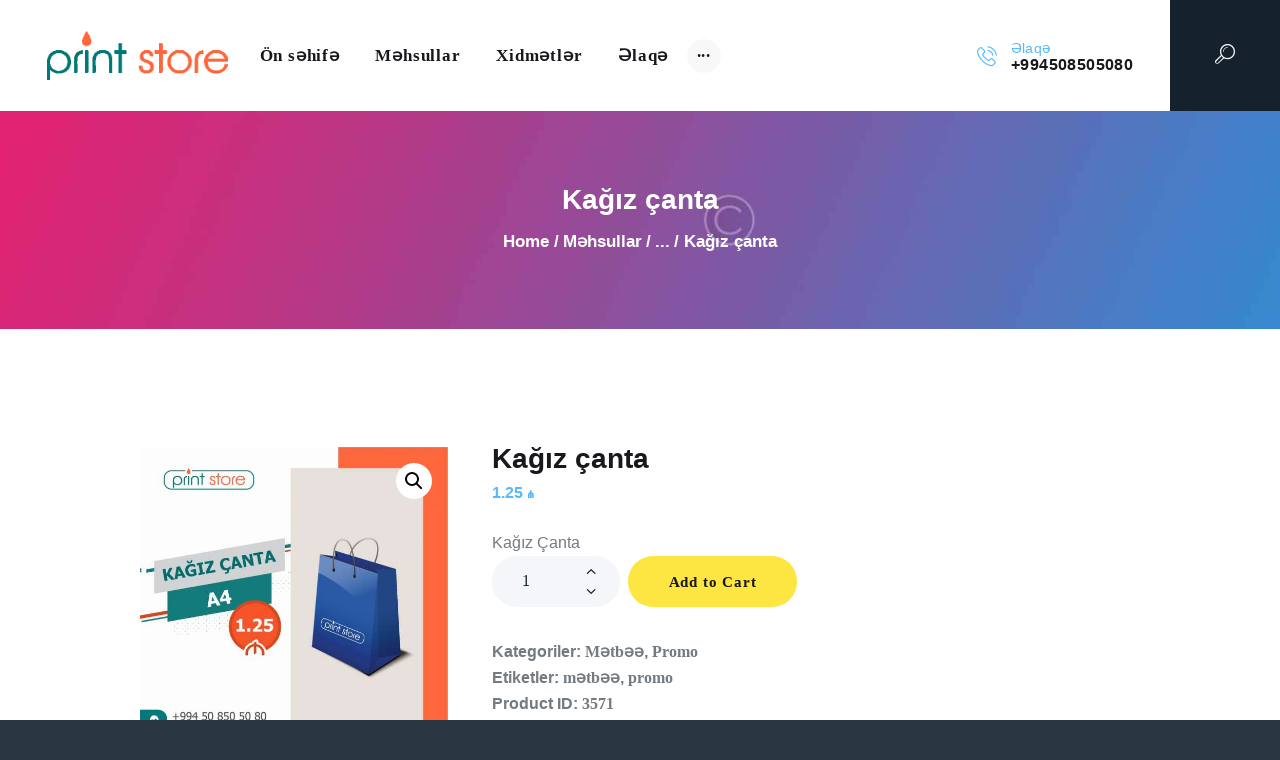

--- FILE ---
content_type: text/html; charset=UTF-8
request_url: https://printstore.az/urun/kagiz-canta/
body_size: 19855
content:
<!DOCTYPE html>
<html lang="tr" class="no-js scheme_default">
<head>
<meta charset="UTF-8">
<meta name="viewport" content="width=device-width, initial-scale=1, maximum-scale=1">
<meta name="format-detection" content="telephone=no">
<link rel="profile" href="//gmpg.org/xfn/11">
<link rel="pingback" href="https://printstore.az/xmlrpc.php">
<meta name='robots' content='index, follow, max-image-preview:large, max-snippet:-1, max-video-preview:-1' />
<script>window._wca = window._wca || [];</script>
<!-- This site is optimized with the Yoast SEO plugin v25.7 - https://yoast.com/wordpress/plugins/seo/ -->
<title>Operativ çap mərkəzi - Buklet - Flayer- Vizitkart- Reklam - Kağız Çanta -</title>
<meta name="description" content="Kağız çanta - Buklet - Flayer- Vizitkart- Reklam- Dizayn- Print Store - Kağız çanta reklam xidmeti 0508505080; 0124096939" />
<link rel="canonical" href="https://printstore.az/urun/kagiz-canta/" />
<meta property="og:locale" content="tr_TR" />
<meta property="og:type" content="article" />
<meta property="og:title" content="Operativ çap mərkəzi - Buklet - Flayer- Vizitkart- Reklam - Kağız Çanta -" />
<meta property="og:description" content="Kağız çanta - Buklet - Flayer- Vizitkart- Reklam- Dizayn- Print Store - Kağız çanta reklam xidmeti 0508505080; 0124096939" />
<meta property="og:url" content="https://printstore.az/urun/kagiz-canta/" />
<meta property="og:site_name" content="Print Store" />
<meta property="article:publisher" content="https://www.facebook.com/chapmerkezi" />
<meta property="article:modified_time" content="2021-04-16T08:53:31+00:00" />
<meta property="og:image" content="https://printstore.az/wp-content/uploads/2021/04/kagiz-Canta.jpg" />
<meta property="og:image:width" content="1182" />
<meta property="og:image:height" content="1182" />
<meta property="og:image:type" content="image/jpeg" />
<meta name="twitter:card" content="summary_large_image" />
<meta name="twitter:label1" content="Tahmini okuma süresi" />
<meta name="twitter:data1" content="1 dakika" />
<script type="application/ld+json" class="yoast-schema-graph">{"@context":"https://schema.org","@graph":[{"@type":"WebPage","@id":"https://printstore.az/urun/kagiz-canta/","url":"https://printstore.az/urun/kagiz-canta/","name":"Operativ çap mərkəzi - Buklet - Flayer- Vizitkart- Reklam - Kağız Çanta -","isPartOf":{"@id":"https://printstore.az/#website"},"primaryImageOfPage":{"@id":"https://printstore.az/urun/kagiz-canta/#primaryimage"},"image":{"@id":"https://printstore.az/urun/kagiz-canta/#primaryimage"},"thumbnailUrl":"https://printstore.az/wp-content/uploads/2021/04/kagiz-Canta.jpg","datePublished":"2021-04-16T08:51:42+00:00","dateModified":"2021-04-16T08:53:31+00:00","description":"Kağız çanta - Buklet - Flayer- Vizitkart- Reklam- Dizayn- Print Store - Kağız çanta reklam xidmeti 0508505080; 0124096939","breadcrumb":{"@id":"https://printstore.az/urun/kagiz-canta/#breadcrumb"},"inLanguage":"tr","potentialAction":[{"@type":"ReadAction","target":["https://printstore.az/urun/kagiz-canta/"]}]},{"@type":"ImageObject","inLanguage":"tr","@id":"https://printstore.az/urun/kagiz-canta/#primaryimage","url":"https://printstore.az/wp-content/uploads/2021/04/kagiz-Canta.jpg","contentUrl":"https://printstore.az/wp-content/uploads/2021/04/kagiz-Canta.jpg","width":1182,"height":1182,"caption":"kağız Çanta"},{"@type":"BreadcrumbList","@id":"https://printstore.az/urun/kagiz-canta/#breadcrumb","itemListElement":[{"@type":"ListItem","position":1,"name":"Anasayfa","item":"https://printstore.az/"},{"@type":"ListItem","position":2,"name":"Məhsullar","item":"https://printstore.az/mehsullar/"},{"@type":"ListItem","position":3,"name":"Kağız çanta"}]},{"@type":"WebSite","@id":"https://printstore.az/#website","url":"https://printstore.az/","name":"Print Store","description":"Operativ çap mərkəzi","publisher":{"@id":"https://printstore.az/#organization"},"potentialAction":[{"@type":"SearchAction","target":{"@type":"EntryPoint","urlTemplate":"https://printstore.az/?s={search_term_string}"},"query-input":{"@type":"PropertyValueSpecification","valueRequired":true,"valueName":"search_term_string"}}],"inLanguage":"tr"},{"@type":"Organization","@id":"https://printstore.az/#organization","name":"Print Store MMC","url":"https://printstore.az/","logo":{"@type":"ImageObject","inLanguage":"tr","@id":"https://printstore.az/#/schema/logo/image/","url":"https://printstore.az/wp-content/uploads/2020/08/Logo-1.png","contentUrl":"https://printstore.az/wp-content/uploads/2020/08/Logo-1.png","width":466,"height":127,"caption":"Print Store MMC"},"image":{"@id":"https://printstore.az/#/schema/logo/image/"},"sameAs":["https://www.facebook.com/chapmerkezi","https://www.instagram.com/printstore.az/"]}]}</script>
<!-- / Yoast SEO plugin. -->
<link rel='dns-prefetch' href='//stats.wp.com' />
<link rel='dns-prefetch' href='//fonts.googleapis.com' />
<link rel='dns-prefetch' href='//www.googletagmanager.com' />
<link rel='dns-prefetch' href='//pagead2.googlesyndication.com' />
<link rel="alternate" type="application/rss+xml" title="Print Store &raquo; akışı" href="https://printstore.az/feed/" />
<link rel="alternate" type="application/rss+xml" title="Print Store &raquo; yorum akışı" href="https://printstore.az/comments/feed/" />
<link rel="alternate" type="application/rss+xml" title="Print Store &raquo; Kağız çanta yorum akışı" href="https://printstore.az/urun/kagiz-canta/feed/" />
<link rel="alternate" title="oEmbed (JSON)" type="application/json+oembed" href="https://printstore.az/wp-json/oembed/1.0/embed?url=https%3A%2F%2Fprintstore.az%2Furun%2Fkagiz-canta%2F" />
<link rel="alternate" title="oEmbed (XML)" type="text/xml+oembed" href="https://printstore.az/wp-json/oembed/1.0/embed?url=https%3A%2F%2Fprintstore.az%2Furun%2Fkagiz-canta%2F&#038;format=xml" />
<meta property="og:image" content="https://printstore.az/wp-content/uploads/2021/04/kagiz-Canta.jpg"/>
<style id='wp-img-auto-sizes-contain-inline-css' type='text/css'>
img:is([sizes=auto i],[sizes^="auto," i]){contain-intrinsic-size:3000px 1500px}
/*# sourceURL=wp-img-auto-sizes-contain-inline-css */
</style>
<!-- <link property="stylesheet" rel='stylesheet' id='wp-block-library-css' href='https://printstore.az/wp-includes/css/dist/block-library/style.min.css?ver=6.9' type='text/css' media='all' /> -->
<link rel="stylesheet" type="text/css" href="//printstore.az/wp-content/cache/wpfc-minified/ma4s4vg2/c7d3t.css" media="all"/>
<style id='classic-theme-styles-inline-css' type='text/css'>
/*! This file is auto-generated */
.wp-block-button__link{color:#fff;background-color:#32373c;border-radius:9999px;box-shadow:none;text-decoration:none;padding:calc(.667em + 2px) calc(1.333em + 2px);font-size:1.125em}.wp-block-file__button{background:#32373c;color:#fff;text-decoration:none}
/*# sourceURL=/wp-includes/css/classic-themes.min.css */
</style>
<!-- <link property="stylesheet" rel='stylesheet' id='fontawesome-gutenverse-css' href='https://printstore.az/wp-content/plugins/gutenverse/lib/framework/assets/fonts/fontawesome/css/all.min.css?ver=2.1.1' type='text/css' media='all' /> -->
<!-- <link property="stylesheet" rel='stylesheet' id='gutenverse-iconlist-css' href='https://printstore.az/wp-content/plugins/gutenverse/lib/framework/assets/fonts/gtnicon/gtnicon.css?ver=2.1.1' type='text/css' media='all' /> -->
<!-- <link property="stylesheet" rel='stylesheet' id='gutenverse-frontend-style-css' href='https://printstore.az/wp-content/plugins/gutenverse/lib/framework/assets/css/frontend.css?ver=2.1.1' type='text/css' media='all' /> -->
<link rel="stylesheet" type="text/css" href="//printstore.az/wp-content/cache/wpfc-minified/8a4zyr5h/c7d3t.css" media="all"/>
<style id='gutenverse-frontend-style-inline-css' type='text/css'>
:root {
--guten-screen-xs-max: 767px;
--guten-screen-sm-min: 768px;
--guten-screen-sm-max: 1024px;
--guten-screen-md-min: 1025px; 
}  
/*# sourceURL=gutenverse-frontend-style-inline-css */
</style>
<!-- <link property="stylesheet" rel='stylesheet' id='mediaelement-css' href='https://printstore.az/wp-includes/js/mediaelement/mediaelementplayer-legacy.min.css?ver=4.2.17' type='text/css' media='all' /> -->
<!-- <link property="stylesheet" rel='stylesheet' id='wp-mediaelement-css' href='https://printstore.az/wp-includes/js/mediaelement/wp-mediaelement.min.css?ver=6.9' type='text/css' media='all' /> -->
<link rel="stylesheet" type="text/css" href="//printstore.az/wp-content/cache/wpfc-minified/2xyt8gv0/c7d3t.css" media="all"/>
<style id='jetpack-sharing-buttons-style-inline-css' type='text/css'>
.jetpack-sharing-buttons__services-list{display:flex;flex-direction:row;flex-wrap:wrap;gap:0;list-style-type:none;margin:5px;padding:0}.jetpack-sharing-buttons__services-list.has-small-icon-size{font-size:12px}.jetpack-sharing-buttons__services-list.has-normal-icon-size{font-size:16px}.jetpack-sharing-buttons__services-list.has-large-icon-size{font-size:24px}.jetpack-sharing-buttons__services-list.has-huge-icon-size{font-size:36px}@media print{.jetpack-sharing-buttons__services-list{display:none!important}}.editor-styles-wrapper .wp-block-jetpack-sharing-buttons{gap:0;padding-inline-start:0}ul.jetpack-sharing-buttons__services-list.has-background{padding:1.25em 2.375em}
/*# sourceURL=https://printstore.az/wp-content/plugins/jetpack/_inc/blocks/sharing-buttons/view.css */
</style>
<style id='global-styles-inline-css' type='text/css'>
:root{--wp--preset--aspect-ratio--square: 1;--wp--preset--aspect-ratio--4-3: 4/3;--wp--preset--aspect-ratio--3-4: 3/4;--wp--preset--aspect-ratio--3-2: 3/2;--wp--preset--aspect-ratio--2-3: 2/3;--wp--preset--aspect-ratio--16-9: 16/9;--wp--preset--aspect-ratio--9-16: 9/16;--wp--preset--color--black: #000000;--wp--preset--color--cyan-bluish-gray: #abb8c3;--wp--preset--color--white: #ffffff;--wp--preset--color--pale-pink: #f78da7;--wp--preset--color--vivid-red: #cf2e2e;--wp--preset--color--luminous-vivid-orange: #ff6900;--wp--preset--color--luminous-vivid-amber: #fcb900;--wp--preset--color--light-green-cyan: #7bdcb5;--wp--preset--color--vivid-green-cyan: #00d084;--wp--preset--color--pale-cyan-blue: #8ed1fc;--wp--preset--color--vivid-cyan-blue: #0693e3;--wp--preset--color--vivid-purple: #9b51e0;--wp--preset--gradient--vivid-cyan-blue-to-vivid-purple: linear-gradient(135deg,rgb(6,147,227) 0%,rgb(155,81,224) 100%);--wp--preset--gradient--light-green-cyan-to-vivid-green-cyan: linear-gradient(135deg,rgb(122,220,180) 0%,rgb(0,208,130) 100%);--wp--preset--gradient--luminous-vivid-amber-to-luminous-vivid-orange: linear-gradient(135deg,rgb(252,185,0) 0%,rgb(255,105,0) 100%);--wp--preset--gradient--luminous-vivid-orange-to-vivid-red: linear-gradient(135deg,rgb(255,105,0) 0%,rgb(207,46,46) 100%);--wp--preset--gradient--very-light-gray-to-cyan-bluish-gray: linear-gradient(135deg,rgb(238,238,238) 0%,rgb(169,184,195) 100%);--wp--preset--gradient--cool-to-warm-spectrum: linear-gradient(135deg,rgb(74,234,220) 0%,rgb(151,120,209) 20%,rgb(207,42,186) 40%,rgb(238,44,130) 60%,rgb(251,105,98) 80%,rgb(254,248,76) 100%);--wp--preset--gradient--blush-light-purple: linear-gradient(135deg,rgb(255,206,236) 0%,rgb(152,150,240) 100%);--wp--preset--gradient--blush-bordeaux: linear-gradient(135deg,rgb(254,205,165) 0%,rgb(254,45,45) 50%,rgb(107,0,62) 100%);--wp--preset--gradient--luminous-dusk: linear-gradient(135deg,rgb(255,203,112) 0%,rgb(199,81,192) 50%,rgb(65,88,208) 100%);--wp--preset--gradient--pale-ocean: linear-gradient(135deg,rgb(255,245,203) 0%,rgb(182,227,212) 50%,rgb(51,167,181) 100%);--wp--preset--gradient--electric-grass: linear-gradient(135deg,rgb(202,248,128) 0%,rgb(113,206,126) 100%);--wp--preset--gradient--midnight: linear-gradient(135deg,rgb(2,3,129) 0%,rgb(40,116,252) 100%);--wp--preset--font-size--small: 13px;--wp--preset--font-size--medium: 20px;--wp--preset--font-size--large: 36px;--wp--preset--font-size--x-large: 42px;--wp--preset--spacing--20: 0.44rem;--wp--preset--spacing--30: 0.67rem;--wp--preset--spacing--40: 1rem;--wp--preset--spacing--50: 1.5rem;--wp--preset--spacing--60: 2.25rem;--wp--preset--spacing--70: 3.38rem;--wp--preset--spacing--80: 5.06rem;--wp--preset--shadow--natural: 6px 6px 9px rgba(0, 0, 0, 0.2);--wp--preset--shadow--deep: 12px 12px 50px rgba(0, 0, 0, 0.4);--wp--preset--shadow--sharp: 6px 6px 0px rgba(0, 0, 0, 0.2);--wp--preset--shadow--outlined: 6px 6px 0px -3px rgb(255, 255, 255), 6px 6px rgb(0, 0, 0);--wp--preset--shadow--crisp: 6px 6px 0px rgb(0, 0, 0);}:where(.is-layout-flex){gap: 0.5em;}:where(.is-layout-grid){gap: 0.5em;}body .is-layout-flex{display: flex;}.is-layout-flex{flex-wrap: wrap;align-items: center;}.is-layout-flex > :is(*, div){margin: 0;}body .is-layout-grid{display: grid;}.is-layout-grid > :is(*, div){margin: 0;}:where(.wp-block-columns.is-layout-flex){gap: 2em;}:where(.wp-block-columns.is-layout-grid){gap: 2em;}:where(.wp-block-post-template.is-layout-flex){gap: 1.25em;}:where(.wp-block-post-template.is-layout-grid){gap: 1.25em;}.has-black-color{color: var(--wp--preset--color--black) !important;}.has-cyan-bluish-gray-color{color: var(--wp--preset--color--cyan-bluish-gray) !important;}.has-white-color{color: var(--wp--preset--color--white) !important;}.has-pale-pink-color{color: var(--wp--preset--color--pale-pink) !important;}.has-vivid-red-color{color: var(--wp--preset--color--vivid-red) !important;}.has-luminous-vivid-orange-color{color: var(--wp--preset--color--luminous-vivid-orange) !important;}.has-luminous-vivid-amber-color{color: var(--wp--preset--color--luminous-vivid-amber) !important;}.has-light-green-cyan-color{color: var(--wp--preset--color--light-green-cyan) !important;}.has-vivid-green-cyan-color{color: var(--wp--preset--color--vivid-green-cyan) !important;}.has-pale-cyan-blue-color{color: var(--wp--preset--color--pale-cyan-blue) !important;}.has-vivid-cyan-blue-color{color: var(--wp--preset--color--vivid-cyan-blue) !important;}.has-vivid-purple-color{color: var(--wp--preset--color--vivid-purple) !important;}.has-black-background-color{background-color: var(--wp--preset--color--black) !important;}.has-cyan-bluish-gray-background-color{background-color: var(--wp--preset--color--cyan-bluish-gray) !important;}.has-white-background-color{background-color: var(--wp--preset--color--white) !important;}.has-pale-pink-background-color{background-color: var(--wp--preset--color--pale-pink) !important;}.has-vivid-red-background-color{background-color: var(--wp--preset--color--vivid-red) !important;}.has-luminous-vivid-orange-background-color{background-color: var(--wp--preset--color--luminous-vivid-orange) !important;}.has-luminous-vivid-amber-background-color{background-color: var(--wp--preset--color--luminous-vivid-amber) !important;}.has-light-green-cyan-background-color{background-color: var(--wp--preset--color--light-green-cyan) !important;}.has-vivid-green-cyan-background-color{background-color: var(--wp--preset--color--vivid-green-cyan) !important;}.has-pale-cyan-blue-background-color{background-color: var(--wp--preset--color--pale-cyan-blue) !important;}.has-vivid-cyan-blue-background-color{background-color: var(--wp--preset--color--vivid-cyan-blue) !important;}.has-vivid-purple-background-color{background-color: var(--wp--preset--color--vivid-purple) !important;}.has-black-border-color{border-color: var(--wp--preset--color--black) !important;}.has-cyan-bluish-gray-border-color{border-color: var(--wp--preset--color--cyan-bluish-gray) !important;}.has-white-border-color{border-color: var(--wp--preset--color--white) !important;}.has-pale-pink-border-color{border-color: var(--wp--preset--color--pale-pink) !important;}.has-vivid-red-border-color{border-color: var(--wp--preset--color--vivid-red) !important;}.has-luminous-vivid-orange-border-color{border-color: var(--wp--preset--color--luminous-vivid-orange) !important;}.has-luminous-vivid-amber-border-color{border-color: var(--wp--preset--color--luminous-vivid-amber) !important;}.has-light-green-cyan-border-color{border-color: var(--wp--preset--color--light-green-cyan) !important;}.has-vivid-green-cyan-border-color{border-color: var(--wp--preset--color--vivid-green-cyan) !important;}.has-pale-cyan-blue-border-color{border-color: var(--wp--preset--color--pale-cyan-blue) !important;}.has-vivid-cyan-blue-border-color{border-color: var(--wp--preset--color--vivid-cyan-blue) !important;}.has-vivid-purple-border-color{border-color: var(--wp--preset--color--vivid-purple) !important;}.has-vivid-cyan-blue-to-vivid-purple-gradient-background{background: var(--wp--preset--gradient--vivid-cyan-blue-to-vivid-purple) !important;}.has-light-green-cyan-to-vivid-green-cyan-gradient-background{background: var(--wp--preset--gradient--light-green-cyan-to-vivid-green-cyan) !important;}.has-luminous-vivid-amber-to-luminous-vivid-orange-gradient-background{background: var(--wp--preset--gradient--luminous-vivid-amber-to-luminous-vivid-orange) !important;}.has-luminous-vivid-orange-to-vivid-red-gradient-background{background: var(--wp--preset--gradient--luminous-vivid-orange-to-vivid-red) !important;}.has-very-light-gray-to-cyan-bluish-gray-gradient-background{background: var(--wp--preset--gradient--very-light-gray-to-cyan-bluish-gray) !important;}.has-cool-to-warm-spectrum-gradient-background{background: var(--wp--preset--gradient--cool-to-warm-spectrum) !important;}.has-blush-light-purple-gradient-background{background: var(--wp--preset--gradient--blush-light-purple) !important;}.has-blush-bordeaux-gradient-background{background: var(--wp--preset--gradient--blush-bordeaux) !important;}.has-luminous-dusk-gradient-background{background: var(--wp--preset--gradient--luminous-dusk) !important;}.has-pale-ocean-gradient-background{background: var(--wp--preset--gradient--pale-ocean) !important;}.has-electric-grass-gradient-background{background: var(--wp--preset--gradient--electric-grass) !important;}.has-midnight-gradient-background{background: var(--wp--preset--gradient--midnight) !important;}.has-small-font-size{font-size: var(--wp--preset--font-size--small) !important;}.has-medium-font-size{font-size: var(--wp--preset--font-size--medium) !important;}.has-large-font-size{font-size: var(--wp--preset--font-size--large) !important;}.has-x-large-font-size{font-size: var(--wp--preset--font-size--x-large) !important;}
:where(.wp-block-post-template.is-layout-flex){gap: 1.25em;}:where(.wp-block-post-template.is-layout-grid){gap: 1.25em;}
:where(.wp-block-term-template.is-layout-flex){gap: 1.25em;}:where(.wp-block-term-template.is-layout-grid){gap: 1.25em;}
:where(.wp-block-columns.is-layout-flex){gap: 2em;}:where(.wp-block-columns.is-layout-grid){gap: 2em;}
:root :where(.wp-block-pullquote){font-size: 1.5em;line-height: 1.6;}
/*# sourceURL=global-styles-inline-css */
</style>
<!-- <link property="stylesheet" rel='stylesheet' id='essential-grid-plugin-settings-css' href='https://printstore.az/wp-content/plugins/essential-grid/public/assets/css/settings.css?ver=3.0.11' type='text/css' media='all' /> -->
<!-- <link property="stylesheet" rel='stylesheet' id='tp-fontello-css' href='https://printstore.az/wp-content/plugins/essential-grid/public/assets/font/fontello/css/fontello.css?ver=3.0.11' type='text/css' media='all' /> -->
<!-- <link property="stylesheet" rel='stylesheet' id='rs-plugin-settings-css' href='https://printstore.az/wp-content/plugins/revslider/public/assets/css/rs6.css?ver=6.4.2' type='text/css' media='all' /> -->
<link rel="stylesheet" type="text/css" href="//printstore.az/wp-content/cache/wpfc-minified/13fdq1is/c7d3t.css" media="all"/>
<style id='rs-plugin-settings-inline-css' type='text/css'>
#rs-demo-id {}
/*# sourceURL=rs-plugin-settings-inline-css */
</style>
<!-- <link property="stylesheet" rel='stylesheet' id='trx_addons-icons-css' href='https://printstore.az/wp-content/plugins/trx_addons/css/font-icons/css/trx_addons_icons-embedded.min.css' type='text/css' media='all' /> -->
<!-- <link property="stylesheet" rel='stylesheet' id='swiperslider-css' href='https://printstore.az/wp-content/plugins/trx_addons/js/swiper/swiper.min.css' type='text/css' media='all' /> -->
<!-- <link property="stylesheet" rel='stylesheet' id='magnific-popup-css' href='https://printstore.az/wp-content/plugins/trx_addons/js/magnific/magnific-popup.min.css' type='text/css' media='all' /> -->
<!-- <link property="stylesheet" rel='stylesheet' id='trx_addons-css' href='https://printstore.az/wp-content/plugins/trx_addons/css/trx_addons.css' type='text/css' media='all' /> -->
<!-- <link property="stylesheet" rel='stylesheet' id='trx_addons-animation-css' href='https://printstore.az/wp-content/plugins/trx_addons/css/trx_addons.animation.css' type='text/css' media='all' /> -->
<!-- <link property="stylesheet" rel='stylesheet' id='photoswipe-css' href='https://printstore.az/wp-content/plugins/woocommerce/assets/css/photoswipe/photoswipe.min.css?ver=10.1.3' type='text/css' media='all' /> -->
<!-- <link property="stylesheet" rel='stylesheet' id='photoswipe-default-skin-css' href='https://printstore.az/wp-content/plugins/woocommerce/assets/css/photoswipe/default-skin/default-skin.min.css?ver=10.1.3' type='text/css' media='all' /> -->
<!-- <link property="stylesheet" rel='stylesheet' id='woocommerce-layout-css' href='https://printstore.az/wp-content/plugins/woocommerce/assets/css/woocommerce-layout.css?ver=10.1.3' type='text/css' media='all' /> -->
<link rel="stylesheet" type="text/css" href="//printstore.az/wp-content/cache/wpfc-minified/fgx3o91/c7dbk.css" media="all"/>
<style id='woocommerce-layout-inline-css' type='text/css'>
.infinite-scroll .woocommerce-pagination {
display: none;
}
/*# sourceURL=woocommerce-layout-inline-css */
</style>
<!-- <link property="stylesheet" rel='stylesheet' id='woocommerce-smallscreen-css' href='https://printstore.az/wp-content/plugins/woocommerce/assets/css/woocommerce-smallscreen.css?ver=10.1.3' type='text/css' media='only screen and (max-width: 768px)' /> -->
<link rel="stylesheet" type="text/css" href="//printstore.az/wp-content/cache/wpfc-minified/8vcxgrmj/c7d3t.css" media="only screen and (max-width: 768px)"/>
<!-- <link property="stylesheet" rel='stylesheet' id='woocommerce-general-css' href='https://printstore.az/wp-content/plugins/woocommerce/assets/css/woocommerce.css?ver=10.1.3' type='text/css' media='all' /> -->
<link rel="stylesheet" type="text/css" href="//printstore.az/wp-content/cache/wpfc-minified/7l21r7oh/c7d3t.css" media="all"/>
<style id='woocommerce-inline-inline-css' type='text/css'>
.woocommerce form .form-row .required { visibility: visible; }
/*# sourceURL=woocommerce-inline-inline-css */
</style>
<!-- <link property="stylesheet" rel='stylesheet' id='brands-styles-css' href='https://printstore.az/wp-content/plugins/woocommerce/assets/css/brands.css?ver=10.1.3' type='text/css' media='all' /> -->
<!-- <link property="stylesheet" rel='stylesheet' id='gutenverse-form-default-style-css' href='https://printstore.az/wp-content/plugins/gutenverse/assets/css/form-default-style.css?ver=3.1.1' type='text/css' media='all' /> -->
<!-- <link property="stylesheet" rel='stylesheet' id='elementor-icons-css' href='https://printstore.az/wp-content/plugins/elementor/assets/lib/eicons/css/elementor-icons.min.css?ver=5.46.0' type='text/css' media='all' /> -->
<!-- <link property="stylesheet" rel='stylesheet' id='elementor-frontend-css' href='https://printstore.az/wp-content/plugins/elementor/assets/css/frontend.min.css?ver=3.34.4' type='text/css' media='all' /> -->
<link rel="stylesheet" type="text/css" href="//printstore.az/wp-content/cache/wpfc-minified/f57359wx/c7d3t.css" media="all"/>
<style id='elementor-frontend-inline-css' type='text/css'>
.elementor-kit-1535{--e-global-color-primary:#6EC1E4;--e-global-color-secondary:#54595F;--e-global-color-text:#7A7A7A;--e-global-color-accent:#61CE70;--e-global-color-57f039f5:#4054B2;--e-global-color-29669d8c:#23A455;--e-global-color-5fbc533e:#000;--e-global-color-5b776567:#FFF;--e-global-typography-primary-font-family:"Roboto";--e-global-typography-primary-font-weight:600;--e-global-typography-secondary-font-family:"Roboto Slab";--e-global-typography-secondary-font-weight:400;--e-global-typography-text-font-family:"Roboto";--e-global-typography-text-font-weight:400;--e-global-typography-accent-font-family:"Roboto";--e-global-typography-accent-font-weight:500;}.elementor-section.elementor-section-boxed > .elementor-container{max-width:1170px;}.e-con{--container-max-width:1170px;}.elementor-widget:not(:last-child){margin-block-end:20px;}.elementor-element{--widgets-spacing:20px 20px;--widgets-spacing-row:20px;--widgets-spacing-column:20px;}{}h1.entry-title{display:var(--page-title-display);}@media(max-width:1024px){.elementor-section.elementor-section-boxed > .elementor-container{max-width:1024px;}.e-con{--container-max-width:1024px;}}@media(max-width:767px){.elementor-section.elementor-section-boxed > .elementor-container{max-width:767px;}.e-con{--container-max-width:767px;}}
/*# sourceURL=elementor-frontend-inline-css */
</style>
<!-- <link property="stylesheet" rel='stylesheet' id='font-awesome-5-all-css' href='https://printstore.az/wp-content/plugins/elementor/assets/lib/font-awesome/css/all.min.css?ver=3.34.4' type='text/css' media='all' /> -->
<!-- <link property="stylesheet" rel='stylesheet' id='font-awesome-4-shim-css' href='https://printstore.az/wp-content/plugins/elementor/assets/lib/font-awesome/css/v4-shims.min.css?ver=3.34.4' type='text/css' media='all' /> -->
<!-- <link property="stylesheet" rel='stylesheet' id='elementor-gf-local-roboto-css' href='https://printstore.az/wp-content/uploads/elementor/google-fonts/css/roboto.css?ver=1742270836' type='text/css' media='all' /> -->
<!-- <link property="stylesheet" rel='stylesheet' id='elementor-gf-local-robotoslab-css' href='https://printstore.az/wp-content/uploads/elementor/google-fonts/css/robotoslab.css?ver=1742270845' type='text/css' media='all' /> -->
<!-- <link property="stylesheet" rel='stylesheet' id='gutenverse-frontend-css' href='https://printstore.az/wp-content/plugins/gutenverse/assets/css/frontend.css?ver=3.1.1' type='text/css' media='all' /> -->
<!-- <link property="stylesheet" rel='stylesheet' id='gutenverse-generated-widget-css' href='//printstore.az/wp-content/uploads/gutenverse/css/gutenverse-widget-287235.css?ver=287235' type='text/css' media='all' /> -->
<!-- <link property="stylesheet" rel='stylesheet' id='gutenverse-frontend-icon-css' href='https://printstore.az/wp-content/plugins/gutenverse/lib/framework/assets/dist/frontend-icon.css?ver=2.1.1' type='text/css' media='all' /> -->
<link rel="stylesheet" type="text/css" href="//printstore.az/wp-content/cache/wpfc-minified/5sa4fv/c7d3t.css" media="all"/>
<link property="stylesheet" rel='stylesheet' id='alpha_color-font-google_fonts-css' href='https://fonts.googleapis.com/css?family=Poppins:400,500,600,700%7CNoto+Sans:400,400i,700,700i%7CRoboto+Mono:400,500,600,700&#038;subset=latin,latin-ext,cyrillic,cyrillic-ext,' type='text/css' media='all' />
<!-- <link property="stylesheet" rel='stylesheet' id='fontello-icons-css' href='https://printstore.az/wp-content/themes/alpha-color/css/font-icons/css/fontello-embedded.css' type='text/css' media='all' /> -->
<!-- <link property="stylesheet" rel='stylesheet' id='alpha-color-main-css' href='https://printstore.az/wp-content/themes/alpha-color/style.css' type='text/css' media='all' /> -->
<link rel="stylesheet" type="text/css" href="//printstore.az/wp-content/cache/wpfc-minified/k9e355xp/c7d3t.css" media="all"/>
<style id='alpha-color-main-inline-css' type='text/css'>
.post-navigation .nav-previous a .nav-arrow { background-image: url(https://printstore.az/wp-content/uploads/2023/01/flayer-370x205.jpg); }.post-navigation .nav-next a .nav-arrow { background-image: url(https://printstore.az/wp-content/uploads/2021/04/derkenar-370x205.jpg); }
/*# sourceURL=alpha-color-main-inline-css */
</style>
<!-- <link property="stylesheet" rel='stylesheet' id='alpha-color-styles-css' href='https://printstore.az/wp-content/themes/alpha-color/css/__styles.css' type='text/css' media='all' /> -->
<!-- <link property="stylesheet" rel='stylesheet' id='alpha-color-colors-css' href='https://printstore.az/wp-content/themes/alpha-color/css/__colors.css' type='text/css' media='all' /> -->
<!-- <link property="stylesheet" rel='stylesheet' id='alpha-color-elementor-css' href='https://printstore.az/wp-content/themes/alpha-color/plugins/elementor/elementor.css' type='text/css' media='all' /> -->
<!-- <link property="stylesheet" rel='stylesheet' id='alpha-color-responsive-css' href='https://printstore.az/wp-content/themes/alpha-color/css/responsive.css' type='text/css' media='all' /> -->
<link rel="stylesheet" type="text/css" href="//printstore.az/wp-content/cache/wpfc-minified/d4svi13j/c7d3t.css" media="all"/>
<script src='//printstore.az/wp-content/cache/wpfc-minified/8veb7lck/c7dbk.js' type="text/javascript"></script>
<!-- <script type="text/javascript" src="https://printstore.az/wp-includes/js/jquery/jquery.min.js?ver=3.7.1" id="jquery-core-js"></script> -->
<!-- <script type="text/javascript" src="https://printstore.az/wp-includes/js/jquery/jquery-migrate.min.js?ver=3.4.1" id="jquery-migrate-js"></script> -->
<!-- <script type="text/javascript" src="https://printstore.az/wp-content/plugins/woocommerce/assets/js/photoswipe/photoswipe.min.js?ver=4.1.1-wc.10.1.3" id="photoswipe-js" defer="defer" data-wp-strategy="defer"></script> -->
<!-- <script type="text/javascript" src="https://printstore.az/wp-content/plugins/woocommerce/assets/js/js-cookie/js.cookie.min.js?ver=2.1.4-wc.10.1.3" id="js-cookie-js" defer="defer" data-wp-strategy="defer"></script> -->
<link rel="https://api.w.org/" href="https://printstore.az/wp-json/" /><link rel="alternate" title="JSON" type="application/json" href="https://printstore.az/wp-json/wp/v2/product/3571" /><link rel="EditURI" type="application/rsd+xml" title="RSD" href="https://printstore.az/xmlrpc.php?rsd" />
<meta name="generator" content="WordPress 6.9" />
<meta name="generator" content="WooCommerce 10.1.3" />
<link rel='shortlink' href='https://printstore.az/?p=3571' />
<meta name="generator" content="Site Kit by Google 1.159.0" />	<style>img#wpstats{display:none}</style>
<noscript><style>.woocommerce-product-gallery{ opacity: 1 !important; }</style></noscript>
<!-- Site Kit tarafından eklenen Google AdSense meta etiketleri -->
<meta name="google-adsense-platform-account" content="ca-host-pub-2644536267352236">
<meta name="google-adsense-platform-domain" content="sitekit.withgoogle.com">
<!-- Site Kit tarafından eklenen Google AdSense meta etiketlerine son verin -->
<meta name="generator" content="Elementor 3.34.4; features: additional_custom_breakpoints; settings: css_print_method-internal, google_font-enabled, font_display-auto">
<style type="text/css">.recentcomments a{display:inline !important;padding:0 !important;margin:0 !important;}</style>			<style>
.e-con.e-parent:nth-of-type(n+4):not(.e-lazyloaded):not(.e-no-lazyload),
.e-con.e-parent:nth-of-type(n+4):not(.e-lazyloaded):not(.e-no-lazyload) * {
background-image: none !important;
}
@media screen and (max-height: 1024px) {
.e-con.e-parent:nth-of-type(n+3):not(.e-lazyloaded):not(.e-no-lazyload),
.e-con.e-parent:nth-of-type(n+3):not(.e-lazyloaded):not(.e-no-lazyload) * {
background-image: none !important;
}
}
@media screen and (max-height: 640px) {
.e-con.e-parent:nth-of-type(n+2):not(.e-lazyloaded):not(.e-no-lazyload),
.e-con.e-parent:nth-of-type(n+2):not(.e-lazyloaded):not(.e-no-lazyload) * {
background-image: none !important;
}
}
</style>
<meta name="generator" content="Powered by WPBakery Page Builder - drag and drop page builder for WordPress."/>
<style type="text/css" id="custom-background-css">
body.custom-background { background-color: #29353f; }
</style>
<!-- Google AdSense snippet added by Site Kit -->
<script type="text/javascript" async="async" src="https://pagead2.googlesyndication.com/pagead/js/adsbygoogle.js?client=ca-pub-9406002058561062&amp;host=ca-host-pub-2644536267352236" crossorigin="anonymous"></script>
<!-- End Google AdSense snippet added by Site Kit -->
<meta name="generator" content="Powered by Slider Revolution 6.4.2 - responsive, Mobile-Friendly Slider Plugin for WordPress with comfortable drag and drop interface." />
<link rel="icon" href="https://printstore.az/wp-content/uploads/2020/08/cropped-Logo-1-32x32.png" sizes="32x32" />
<link rel="icon" href="https://printstore.az/wp-content/uploads/2020/08/cropped-Logo-1-192x192.png" sizes="192x192" />
<link rel="apple-touch-icon" href="https://printstore.az/wp-content/uploads/2020/08/cropped-Logo-1-180x180.png" />
<meta name="msapplication-TileImage" content="https://printstore.az/wp-content/uploads/2020/08/cropped-Logo-1-270x270.png" />
<script type="text/javascript">function setREVStartSize(e){
//window.requestAnimationFrame(function() {				 
window.RSIW = window.RSIW===undefined ? window.innerWidth : window.RSIW;	
window.RSIH = window.RSIH===undefined ? window.innerHeight : window.RSIH;	
try {								
var pw = document.getElementById(e.c).parentNode.offsetWidth,
newh;
pw = pw===0 || isNaN(pw) ? window.RSIW : pw;
e.tabw = e.tabw===undefined ? 0 : parseInt(e.tabw);
e.thumbw = e.thumbw===undefined ? 0 : parseInt(e.thumbw);
e.tabh = e.tabh===undefined ? 0 : parseInt(e.tabh);
e.thumbh = e.thumbh===undefined ? 0 : parseInt(e.thumbh);
e.tabhide = e.tabhide===undefined ? 0 : parseInt(e.tabhide);
e.thumbhide = e.thumbhide===undefined ? 0 : parseInt(e.thumbhide);
e.mh = e.mh===undefined || e.mh=="" || e.mh==="auto" ? 0 : parseInt(e.mh,0);		
if(e.layout==="fullscreen" || e.l==="fullscreen") 						
newh = Math.max(e.mh,window.RSIH);					
else{					
e.gw = Array.isArray(e.gw) ? e.gw : [e.gw];
for (var i in e.rl) if (e.gw[i]===undefined || e.gw[i]===0) e.gw[i] = e.gw[i-1];					
e.gh = e.el===undefined || e.el==="" || (Array.isArray(e.el) && e.el.length==0)? e.gh : e.el;
e.gh = Array.isArray(e.gh) ? e.gh : [e.gh];
for (var i in e.rl) if (e.gh[i]===undefined || e.gh[i]===0) e.gh[i] = e.gh[i-1];
var nl = new Array(e.rl.length),
ix = 0,						
sl;					
e.tabw = e.tabhide>=pw ? 0 : e.tabw;
e.thumbw = e.thumbhide>=pw ? 0 : e.thumbw;
e.tabh = e.tabhide>=pw ? 0 : e.tabh;
e.thumbh = e.thumbhide>=pw ? 0 : e.thumbh;					
for (var i in e.rl) nl[i] = e.rl[i]<window.RSIW ? 0 : e.rl[i];
sl = nl[0];									
for (var i in nl) if (sl>nl[i] && nl[i]>0) { sl = nl[i]; ix=i;}															
var m = pw>(e.gw[ix]+e.tabw+e.thumbw) ? 1 : (pw-(e.tabw+e.thumbw)) / (e.gw[ix]);					
newh =  (e.gh[ix] * m) + (e.tabh + e.thumbh);
}				
if(window.rs_init_css===undefined) window.rs_init_css = document.head.appendChild(document.createElement("style"));					
document.getElementById(e.c).height = newh+"px";
window.rs_init_css.innerHTML += "#"+e.c+"_wrapper { height: "+newh+"px }";				
} catch(e){
console.log("Failure at Presize of Slider:" + e)
}					   
//});
};</script>
<style id="pagelayer-woocommerce-styles" type="text/css">
</style><noscript><style> .wpb_animate_when_almost_visible { opacity: 1; }</style></noscript><style type="text/css" id="trx_addons-inline-styles-inline-css">.vc_custom_1507725522385{padding-top: 0px !important;padding-right: 0px !important;padding-bottom: 0px !important;padding-left: 2.95em !important;}.vc_custom_1507728923910{background-image: url(//printstore.az/wp-content/uploads/2017/06/title_bg.jpg?id=870) !important;background-position: top left !important;background-repeat: no-repeat !important;background-size: cover !important;}.vc_custom_1507725824345{margin-left: -1em !important;}.vc_custom_1498487278474{background-image: url(//printstore.az/wp-content/uploads/2017/06/bg-5.jpg?id=821) !important;background-position: center !important;background-repeat: no-repeat !important;background-size: cover !important;}.sc_layouts_row .custom-logo-link img,.custom-logo-link img,.sc_layouts_row .sc_layouts_logo img,.sc_layouts_logo img{max-height:50px}</style><style type="text/css">
/* LIGHT */
#esg_search_wrapper {
height: auto;
left: 0;
opacity: 0;
position: absolute;
top: 0;
width: 100%;
z-index: 20000;
}
#esg_search_wrapper .esg-filter-wrapper, #esg_search_wrapper .esg-pagination {
margin-left: 0 !important;
}
#esg_big_search_wrapper {
padding-top: 0;
position: relative;
}
#esg_big_search_wrapper .bigsearchfield {
-moz-border-bottom-colors: none !important;
-moz-border-left-colors: none !important;
-moz-border-right-colors: none !important;
-moz-border-top-colors: none !important;
background: none repeat scroll 0 0 rgba(255, 255, 255, 0) !important;
border:none !important;
border-bottom:2px solid #333 !important;
color: #333 !important;
font-size: 40px !important;
font-weight: 700;
line-height: 40px !important;
padding: 0 !important;
position: relative;
width: 100%;
z-index: 10;
height:50px !important;		
border-radius:0 !important;
-webkit-border-radius:0 !important;
-moz-border-radius:0 !important;								
}
#esg_big_search_wrapper::-ms-clear { display: none; }
#esg_big_search_wrapper .bigsearchfield::-ms-clear { display: none; }
#esg_big_search_fake_txt {
background: none repeat scroll 0 0 rgba(255, 255,255, 0) !important;
border: medium none !important;
color: #333 !important;
font-size: 40px !important;
font-weight: 700;
line-height: 40px !important;
padding: 0 !important;
position: absolute !important;
top: 7px !important;
width: 100%;
z-index: 5;
height:50px !important;
}
.esg_big_search_close {
color: #333;
cursor: pointer;
font-size: 40px;
font-weight: 400;
position: absolute;
right: 30px;
top: 50px;
z-index: 20;
}
.esg_searchresult_title {
color: #333;
font-size: 11px;
font-weight: 700;
letter-spacing: 1px;
margin-top: 30px;
text-transform: uppercase;
}
#esg_search_bg {
background: none repeat scroll 0 0 rgba(255, 255, 255, 0.85);
height: 100%;
left: 0;
position: fixed;
top: 0;
width: 100%;
z-index: 19999;
}
.esg_searchcontainer {
box-sizing: border-box;
padding: 40px;
position: relative;
}
.esg_searchresult {
color: #333;
font-size: 17px;
font-weight: 600;
line-height: 26px;
}
/* DARK */
#esg_big_search_wrapper.dark .bigsearchfield {
background: none repeat scroll 0 0 rgba(0, 0, 0, 0) !important;
border-bottom:2px solid #fff !important;
color: #fff !important;
}
.dark #esg_big_search_fake_txt {
background: none repeat scroll 0 0 rgba(0, 0, 0, 0) !important;
color: #fff !important;
}
.dark .esg_big_search_close {
color: #fff;
}
.dark .esg_searchresult_title {
color: #fff;
}
#esg_search_bg.dark {
background: none repeat scroll 0 0 rgba(0, 0, 0, 0.85);
}
.dark .esg_searchresult {
color: #fff;
}
</style>	<script data-ad-client="ca-pub-9406002058561062" async src="https://pagead2.googlesyndication.com/pagead/js/adsbygoogle.js"></script>
</head>
<body data-rsssl=1 class="wp-singular product-template-default single single-product postid-3571 custom-background wp-custom-logo wp-theme-alpha-color theme-alpha-color woocommerce woocommerce-page woocommerce-no-js body_tag scheme_default blog_mode_shop body_style_wide  is_stream blog_style_excerpt sidebar_hide expand_content header_type_custom header_style_header-custom-21 header_position_default header_mobile_disabled menu_style_top no_layout wpb-js-composer js-comp-ver-6.6.0 vc_responsive elementor-default elementor-kit-1535">
<div class="body_wrap">
<div class="page_wrap"><header class="top_panel top_panel_custom top_panel_custom_21 top_panel_custom_s%c9%99hif%c9%99l%c9%99rin-ustu-lazim without_bg_image with_featured_image scheme_default"><div class="vc_row wpb_row vc_row-fluid vc_custom_1507725522385 vc_row-o-equal-height vc_row-o-content-middle vc_row-flex sc_layouts_row sc_layouts_row_type_normal sc_layouts_row_fixed"><div class="wpb_column vc_column_container vc_col-sm-12 vc_hidden-lg vc_hidden-md vc_hidden-sm sc_layouts_column_icons_position_left"><div class="vc_column-inner"><div class="wpb_wrapper"><div class="vc_empty_space  hide_on_desktop hide_on_notebook hide_on_tablet height_small"   style="height: 32px"><span class="vc_empty_space_inner"></span></div></div></div></div><div class="logo_mobile wpb_column vc_column_container vc_col-sm-2 sc_layouts_column sc_layouts_column_align_left sc_layouts_column_icons_position_left"><div class="vc_column-inner"><div class="wpb_wrapper"><div class="sc_layouts_item"><a href="https://printstore.az/" id="sc_layouts_logo_258636977" class="sc_layouts_logo sc_layouts_logo_default"><img fetchpriority="high" class="logo_image"
src="//printstore.az/wp-content/uploads/2020/08/Logo-1.png"
alt="Print Store" width="466" height="127"></a><!-- /.sc_layouts_logo --></div></div></div></div><div class="menu_cust wpb_column vc_column_container vc_col-sm-8 vc_col-lg-5 sc_layouts_column sc_layouts_column_align_left sc_layouts_column_icons_position_left"><div class="vc_column-inner"><div class="wpb_wrapper"><div class="sc_layouts_item"><nav class="sc_layouts_menu sc_layouts_menu_default menu_hover_fade hide_on_mobile  vc_custom_1507725824345" itemtype="http://schema.org/SiteNavigationElement" itemscope="itemscope" id="sc_layouts_menu_119995784" data-animation-in="fadeInUpSmall" data-animation-out="fadeOutDownSmall"		><ul id="menu-main-menu" class="sc_layouts_menu_nav"><li id="menu-item-2051" class="menu-item menu-item-type-post_type menu-item-object-page menu-item-home menu-item-2051"><a href="https://printstore.az/"><span>Ön səhifə</span></a></li><li id="menu-item-92" class="menu-item menu-item-type-post_type menu-item-object-page menu-item-has-children current_page_parent menu-item-92"><a href="https://printstore.az/mehsullar/"><span>Məhsullar</span></a>
<ul class="sub-menu"><li id="menu-item-3616" class="menu-item menu-item-type-taxonomy menu-item-object-product_cat current-product-ancestor current-menu-parent current-product-parent menu-item-3616"><a href="https://printstore.az/mehsul-kateqoriya/m%c9%99tb%c9%99%c9%99/"><span>Mətbəə</span></a></li><li id="menu-item-3617" class="menu-item menu-item-type-taxonomy menu-item-object-product_cat menu-item-3617"><a href="https://printstore.az/mehsul-kateqoriya/reklam/"><span>Reklam</span></a></li><li id="menu-item-3618" class="menu-item menu-item-type-taxonomy menu-item-object-product_cat current-product-ancestor current-menu-parent current-product-parent menu-item-3618"><a href="https://printstore.az/mehsul-kateqoriya/promo/"><span>Promo</span></a></li></ul>
</li><li id="menu-item-88" class="menu-item menu-item-type-post_type menu-item-object-page menu-item-88"><a href="https://printstore.az/xidmetler/"><span>Xidmətlər</span></a></li><li id="menu-item-83" class="menu-item menu-item-type-post_type menu-item-object-page menu-item-83"><a href="https://printstore.az/elaqe/"><span>Əlaqə</span></a></li><li id="menu-item-75" class="menu-item menu-item-type-post_type menu-item-object-page menu-item-75"><a href="https://printstore.az/haqqimizda/"><span>Haqqımızda</span></a></li></ul></nav><!-- /.sc_layouts_menu --><div class="sc_layouts_iconed_text sc_layouts_menu_mobile_button">
<a class="sc_layouts_item_link sc_layouts_iconed_text_link" href="#">
<span class="sc_layouts_item_icon sc_layouts_iconed_text_icon trx_addons_icon-menu"></span>
</a>
</div></div></div></div></div><div class="wpb_column vc_column_container vc_col-sm-2 vc_col-lg-5 vc_hidden-xs sc_layouts_column sc_layouts_column_align_right sc_layouts_column_icons_position_left"><div class="vc_column-inner"><div class="wpb_wrapper"><div class="sc_layouts_item sc_layouts_hide_on_mobile sc_layouts_hide_on_tablet sc_layouts_hide_on_notebook"><div id="sc_layouts_iconed_text_663572434" class="sc_layouts_iconed_text hide_on_notebook hide_on_tablet hide_on_mobile"><a href="mailto:info@yousite.com" class="sc_layouts_item_link sc_layouts_iconed_text_link"><span class="sc_layouts_item_icon sc_layouts_iconed_text_icon icon-untitled-1"></span><span class="sc_layouts_item_details sc_layouts_iconed_text_details"><span class="sc_layouts_item_details_line1 sc_layouts_iconed_text_line1">Email</span><span class="sc_layouts_item_details_line2 sc_layouts_iconed_text_line2">info@yousite.com</span></span><!-- /.sc_layouts_iconed_text_details --></a></div><!-- /.sc_layouts_iconed_text --></div><div class="sc_layouts_item sc_layouts_hide_on_mobile sc_layouts_hide_on_tablet"><div id="sc_layouts_iconed_text_606731009" class="sc_layouts_iconed_text hide_on_tablet hide_on_mobile"><a href="tel:8001234567" class="sc_layouts_item_link sc_layouts_iconed_text_link"><span class="sc_layouts_item_icon sc_layouts_iconed_text_icon icon-untitled-2"></span><span class="sc_layouts_item_details sc_layouts_iconed_text_details"><span class="sc_layouts_item_details_line1 sc_layouts_iconed_text_line1">Əlaqə</span><span class="sc_layouts_item_details_line2 sc_layouts_iconed_text_line2">+994508505080</span></span><!-- /.sc_layouts_iconed_text_details --></a></div><!-- /.sc_layouts_iconed_text --></div><div class="sc_layouts_item"><div id="sc_layouts_search_571660377" class="sc_layouts_search"><div class="search_wrap search_style_fullscreen layouts_search">
<div class="search_form_wrap">
<form role="search" method="get" class="search_form" action="https://printstore.az/">
<input type="text" class="search_field" placeholder="Search" value="" name="s">
<button type="submit" class="search_submit trx_addons_icon-search"></button>
<a class="search_close trx_addons_icon-delete"></a>
</form>
</div>
</div></div><!-- /.sc_layouts_search --></div></div></div></div><div class="wpb_column vc_column_container vc_col-sm-12 vc_hidden-lg vc_hidden-md vc_hidden-sm sc_layouts_column_icons_position_left"><div class="vc_column-inner"><div class="wpb_wrapper"><div class="vc_empty_space  hide_on_desktop hide_on_notebook hide_on_tablet height_small"   style="height: 32px"><span class="vc_empty_space_inner"></span></div></div></div></div></div><div class="vc_row wpb_row vc_row-fluid vc_custom_1507728923910 vc_row-has-fill sc_layouts_row sc_layouts_row_type_normal sc_layouts_hide_on_frontpage scheme_dark"><div class="wpb_column vc_column_container vc_col-sm-12 sc_layouts_column sc_layouts_column_align_center sc_layouts_column_icons_position_left"><div class="vc_column-inner"><div class="wpb_wrapper"><div id="sc_content_744361653"
class="sc_content color_style_default sc_content_default sc_content_width_1_1 sc_float_center"><div class="sc_content_container"><div class="sc_layouts_item"><div id="sc_layouts_title_1732138308" class="sc_layouts_title with_content"><div class="sc_layouts_title_content"><div class="sc_layouts_title_title">							<h1 itemprop="headline" class="sc_layouts_title_caption">Kağız çanta</h1>
</div><div class="sc_layouts_title_breadcrumbs"><div class="breadcrumbs"><a class="breadcrumbs_item home" href="https://printstore.az/">Home</a><span class="breadcrumbs_delimiter"></span><a href="https://printstore.az/mehsullar/">Məhsullar</a><span class="breadcrumbs_delimiter"></span>...<span class="breadcrumbs_delimiter"></span><span class="breadcrumbs_item current">Kağız çanta</span></div></div></div><!-- .sc_layouts_title_content --></div><!-- /.sc_layouts_title --></div></div></div><!-- /.sc_content --></div></div></div></div></header><div class="menu_mobile_overlay"></div>
<div class="menu_mobile menu_mobile_fullscreen scheme_dark">
<div class="menu_mobile_inner">
<a class="menu_mobile_close icon-cancel"></a><a class="sc_layouts_logo" href="https://printstore.az/"><span class="logo_text">Print Store</span><span class="logo_slogan">Operativ çap mərkəzi</span></a><nav itemscope itemtype="//schema.org/SiteNavigationElement" class="menu_mobile_nav_area"><ul id="menu_mobile" class=" menu_mobile_nav"><li class="menu-item menu-item-type-post_type menu-item-object-page menu-item-home menu-item-2051"><a href="https://printstore.az/"><span>Ön səhifə</span></a></li><li class="menu-item menu-item-type-post_type menu-item-object-page menu-item-has-children current_page_parent menu-item-92"><a href="https://printstore.az/mehsullar/"><span>Məhsullar</span></a>
<ul class="sub-menu"><li class="menu-item menu-item-type-taxonomy menu-item-object-product_cat current-product-ancestor current-menu-parent current-product-parent menu-item-3616"><a href="https://printstore.az/mehsul-kateqoriya/m%c9%99tb%c9%99%c9%99/"><span>Mətbəə</span></a></li><li class="menu-item menu-item-type-taxonomy menu-item-object-product_cat menu-item-3617"><a href="https://printstore.az/mehsul-kateqoriya/reklam/"><span>Reklam</span></a></li><li class="menu-item menu-item-type-taxonomy menu-item-object-product_cat current-product-ancestor current-menu-parent current-product-parent menu-item-3618"><a href="https://printstore.az/mehsul-kateqoriya/promo/"><span>Promo</span></a></li></ul>
</li><li class="menu-item menu-item-type-post_type menu-item-object-page menu-item-88"><a href="https://printstore.az/xidmetler/"><span>Xidmətlər</span></a></li><li class="menu-item menu-item-type-post_type menu-item-object-page menu-item-83"><a href="https://printstore.az/elaqe/"><span>Əlaqə</span></a></li><li class="menu-item menu-item-type-post_type menu-item-object-page menu-item-75"><a href="https://printstore.az/haqqimizda/"><span>Haqqımızda</span></a></li></ul></nav><div class="search_wrap search_style_normal search_mobile">
<div class="search_form_wrap">
<form role="search" method="get" class="search_form" action="https://printstore.az/">
<input type="text" class="search_field" placeholder="Search" value="" name="s">
<button type="submit" class="search_submit trx_addons_icon-search"></button>
</form>
</div>
</div><div class="socials_mobile"><a target="_blank" href="https://www.facebook.com/AncoraThemes/" class="social_item social_item_style_icons social_item_type_icons"><span class="social_icon social_facebook"><span class="icon-facebook"></span></span></a><a target="_blank" href="https://www.instagram.com/printlabchicago/" class="social_item social_item_style_icons social_item_type_icons"><span class="social_icon social_instagramm"><span class="icon-instagramm"></span></span></a><a target="_blank" href="https://twitter.com/ancora_themes" class="social_item social_item_style_icons social_item_type_icons"><span class="social_icon social_twitter"><span class="icon-twitter"></span></span></a></div>	</div>
</div>
<div class="page_content_wrap">
<div class="content_wrap">
<div class="content">
<article class="post_item_single post_type_product">
<nav class="woocommerce-breadcrumb" aria-label="Breadcrumb"><a href="https://printstore.az">Ana Sayfa</a>&nbsp;&#47;&nbsp;<a href="https://printstore.az/mehsul-kateqoriya/m%c9%99tb%c9%99%c9%99/">Mətbəə</a>&nbsp;&#47;&nbsp;Kağız çanta</nav>
<div class="woocommerce-notices-wrapper"></div><div id="product-3571" class="product type-product post-3571 status-publish first instock product_cat-mtb product_cat-promo product_tag-mtb product_tag-promo has-post-thumbnail shipping-taxable purchasable product-type-simple">
<div class="woocommerce-product-gallery woocommerce-product-gallery--with-images woocommerce-product-gallery--columns-4 images" data-columns="4" style="opacity: 0; transition: opacity .25s ease-in-out;">
<div class="woocommerce-product-gallery__wrapper">
<div data-thumb="https://printstore.az/wp-content/uploads/2021/04/kagiz-Canta-100x100.jpg" data-thumb-alt="kağız Çanta" data-thumb-srcset="https://printstore.az/wp-content/uploads/2021/04/kagiz-Canta-100x100.jpg 100w, https://printstore.az/wp-content/uploads/2021/04/kagiz-Canta-300x300.jpg 300w, https://printstore.az/wp-content/uploads/2021/04/kagiz-Canta-1024x1024.jpg 1024w, https://printstore.az/wp-content/uploads/2021/04/kagiz-Canta-150x150.jpg 150w, https://printstore.az/wp-content/uploads/2021/04/kagiz-Canta-768x768.jpg 768w, https://printstore.az/wp-content/uploads/2021/04/kagiz-Canta-370x370.jpg 370w, https://printstore.az/wp-content/uploads/2021/04/kagiz-Canta-90x90.jpg 90w, https://printstore.az/wp-content/uploads/2021/04/kagiz-Canta-180x180.jpg 180w, https://printstore.az/wp-content/uploads/2021/04/kagiz-Canta-760x760.jpg 760w, https://printstore.az/wp-content/uploads/2021/04/kagiz-Canta-740x740.jpg 740w, https://printstore.az/wp-content/uploads/2021/04/kagiz-Canta-600x600.jpg 600w, https://printstore.az/wp-content/uploads/2021/04/kagiz-Canta.jpg 1182w"  data-thumb-sizes="(max-width: 100px) 100vw, 100px" class="woocommerce-product-gallery__image"><a href="https://printstore.az/wp-content/uploads/2021/04/kagiz-Canta.jpg"><img width="600" height="600" src="https://printstore.az/wp-content/uploads/2021/04/kagiz-Canta-600x600.jpg" class="wp-post-image" alt="kağız Çanta" data-caption="kağız Çanta" data-src="https://printstore.az/wp-content/uploads/2021/04/kagiz-Canta.jpg" data-large_image="https://printstore.az/wp-content/uploads/2021/04/kagiz-Canta.jpg" data-large_image_width="1182" data-large_image_height="1182" decoding="async" srcset="https://printstore.az/wp-content/uploads/2021/04/kagiz-Canta-600x600.jpg 600w, https://printstore.az/wp-content/uploads/2021/04/kagiz-Canta-300x300.jpg 300w, https://printstore.az/wp-content/uploads/2021/04/kagiz-Canta-1024x1024.jpg 1024w, https://printstore.az/wp-content/uploads/2021/04/kagiz-Canta-150x150.jpg 150w, https://printstore.az/wp-content/uploads/2021/04/kagiz-Canta-768x768.jpg 768w, https://printstore.az/wp-content/uploads/2021/04/kagiz-Canta-370x370.jpg 370w, https://printstore.az/wp-content/uploads/2021/04/kagiz-Canta-90x90.jpg 90w, https://printstore.az/wp-content/uploads/2021/04/kagiz-Canta-180x180.jpg 180w, https://printstore.az/wp-content/uploads/2021/04/kagiz-Canta-760x760.jpg 760w, https://printstore.az/wp-content/uploads/2021/04/kagiz-Canta-740x740.jpg 740w, https://printstore.az/wp-content/uploads/2021/04/kagiz-Canta-100x100.jpg 100w, https://printstore.az/wp-content/uploads/2021/04/kagiz-Canta.jpg 1182w" sizes="(max-width: 600px) 100vw, 600px" /></a></div>	</div>
</div>
<div class="summary entry-summary">
<h1 class="product_title entry-title">Kağız çanta</h1><p class="price"><span class="woocommerce-Price-amount amount"><bdi>1.25&nbsp;<span class="woocommerce-Price-currencySymbol">&#8380;</span></bdi></span></p>
<div class="woocommerce-product-details__short-description">
<p>Kağız Çanta</p>
</div>
<form class="cart" action="https://printstore.az/urun/kagiz-canta/" method="post" enctype='multipart/form-data'>
<div class="quantity">
<label class="screen-reader-text" for="quantity_697ba50451fe0">Kağız çanta adet</label>
<input
type="number"
id="quantity_697ba50451fe0"
class="input-text qty text"
name="quantity"
value="1"
aria-label="Ürün miktarı"
min="1"
step="1"
placeholder=""
inputmode="numeric"
autocomplete="off"
/>
</div>
<button type="submit" name="add-to-cart" value="3571" class="single_add_to_cart_button button alt">Add to Cart</button>
</form>
<div class="product_meta">
<span class="posted_in">Kategoriler: <a href="https://printstore.az/mehsul-kateqoriya/m%c9%99tb%c9%99%c9%99/" rel="tag">Mətbəə</a>, <a href="https://printstore.az/mehsul-kateqoriya/promo/" rel="tag">Promo</a></span>
<span class="tagged_as">Etiketler: <a href="https://printstore.az/mehsul-tag/m%c9%99tb%c9%99%c9%99/" rel="tag">mətbəə</a>, <a href="https://printstore.az/mehsul-tag/promo/" rel="tag">promo</a></span>
<span class="product_id">Product ID: <span>3571</span></span>
</div>
</div>
<div class="woocommerce-tabs wc-tabs-wrapper">
<ul class="tabs wc-tabs" role="tablist">
<li role="presentation" class="description_tab" id="tab-title-description">
<a href="#tab-description" role="tab" aria-controls="tab-description">
Açıklama					</a>
</li>
<li role="presentation" class="reviews_tab" id="tab-title-reviews">
<a href="#tab-reviews" role="tab" aria-controls="tab-reviews">
Değerlendirmeler (0)					</a>
</li>
</ul>
<div class="woocommerce-Tabs-panel woocommerce-Tabs-panel--description panel entry-content wc-tab" id="tab-description" role="tabpanel" aria-labelledby="tab-title-description">
<h2>Açıklama</h2>
<p>Kağız Çanta</p>
</div>
<div class="woocommerce-Tabs-panel woocommerce-Tabs-panel--reviews panel entry-content wc-tab" id="tab-reviews" role="tabpanel" aria-labelledby="tab-title-reviews">
<div id="reviews" class="woocommerce-Reviews">
<div id="comments">
<h2 class="woocommerce-Reviews-title">
Değerlendirmeler		</h2>
<p class="woocommerce-noreviews">Henüz değerlendirme yapılmadı.</p>
</div>
<div id="review_form_wrapper">
<div id="review_form">
<div id="respond" class="comment-respond">
<span id="reply-title" class="comment-reply-title" role="heading" aria-level="3">&ldquo;Kağız çanta&rdquo; için yorum yapan ilk kişi siz olun</span><form action="https://printstore.az/wp-comments-post.php" method="post" id="commentform" class="comment-form"><p class="comment-notes"><span id="email-notes">E-posta adresiniz yayınlanmayacak.</span> <span class="required-field-message">Gerekli alanlar <span class="required">*</span> ile işaretlenmişlerdir</span></p><p class="comment-form-author"><label for="author">İsim</label><input id="author" name="author" type="text" autocomplete="name" value="" size="30"  /></p>
<p class="comment-form-email"><label for="email">E-posta</label><input id="email" name="email" type="email" autocomplete="email" value="" size="30"  /></p>
<div class="comment-form-rating"><label for="rating" id="comment-form-rating-label">Derecelendirmeniz&nbsp;<span class="required">*</span></label><select name="rating" id="rating" required>
<option value="">Oran&hellip;</option>
<option value="5">Mükemmel</option>
<option value="4">İyi</option>
<option value="3">Ortalama</option>
<option value="2">Kötü değil</option>
<option value="1">İyi değil</option>
</select></div><p class="comment-form-comment"><label for="comment">Değerlendirmeniz&nbsp;<span class="required">*</span></label><textarea id="comment" name="comment" cols="45" rows="8" required></textarea></p><div class="comments_field comments_i_agree_privacy_policy"><span class="sc_form_field_wrap"><input id="i_agree_privacy_policy" name="i_agree_privacy_policy" type="checkbox" value="1" /> <label for="i_agree_privacy_policy" class="optional">I agree that my submitted data is being collected and stored. For further details on handling user data, see our <a href="" target="_blank">Privacy Policy</a></label></span></div>
<p class="form-submit"><input name="submit" type="submit" id="submit" class="submit" value="Gönder" /> <input type='hidden' name='comment_post_ID' value='3571' id='comment_post_ID' />
<input type='hidden' name='comment_parent' id='comment_parent' value='0' />
</p><p style="display: none !important;" class="akismet-fields-container" data-prefix="ak_"><label>&#916;<textarea name="ak_hp_textarea" cols="45" rows="8" maxlength="100"></textarea></label><input type="hidden" id="ak_js_1" name="ak_js" value="146"/><script>document.getElementById( "ak_js_1" ).setAttribute( "value", ( new Date() ).getTime() );</script></p></form>	</div><!-- #respond -->
</div>
</div>
<div class="clear"></div>
</div>
</div>
</div>
<section class="related products">
<h2>İlgili ürünler</h2>
<ul class="products columns-4">
<li class="product type-product post-3542 status-publish first instock product_cat-promo product_cat-reklam product_tag-promo product_tag-reklam shipping-taxable product-type-simple">
<div class="post_item post_layout_thumbs">
<div class="post_featured hover_shop">
<a href="https://printstore.az/urun/roll-up/">
<img width="370" height="200" src="https://printstore.az/wp-content/uploads/woocommerce-placeholder-370x200.png" class="woocommerce-placeholder wp-post-image" alt="Yer tutucu" decoding="async" /></a><div class="mask"></div>			<div class="icons">
</div>
</div><!-- /.post_featured -->
<div class="post_data">
<div class="post_data_inner">
<div class="post_header entry-header">
<h2 class="woocommerce-loop-product__title"><a href="https://printstore.az/urun/roll-up/">Roll Up</a></h2>            </div><span class="price true-price"></span><!-- /.post_header -->
<a href="https://printstore.az/urun/roll-up/" aria-describedby="woocommerce_loop_add_to_cart_link_describedby_3542" data-quantity="1" class="button product_type_simple" data-product_id="3542" data-product_sku="" aria-label="&ldquo;Roll Up&rdquo; hakkında daha fazla bilgi edinin" rel="nofollow" data-success_message="">Add to Cart</a>	<span id="woocommerce_loop_add_to_cart_link_describedby_3542" class="screen-reader-text">
</span>
</div><!-- /.post_data_inner -->
</div><!-- /.post_data -->
</div><!-- /.post_item -->
</li>
<li class="product type-product post-3581 status-publish instock product_cat-mtb product_tag-mtb has-post-thumbnail shipping-taxable product-type-simple">
<div class="post_item post_layout_thumbs">
<div class="post_featured hover_shop">
<a href="https://printstore.az/urun/bilet-qabi/">
<img loading="lazy" width="370" height="200" src="https://printstore.az/wp-content/uploads/2021/04/BILET-QABI-370x200.jpg" class="attachment-woocommerce_thumbnail size-woocommerce_thumbnail" alt="Bilet qabı tarvel" decoding="async" /></a><div class="mask"></div>			<div class="icons">
</div>
</div><!-- /.post_featured -->
<div class="post_data">
<div class="post_data_inner">
<div class="post_header entry-header">
<h2 class="woocommerce-loop-product__title"><a href="https://printstore.az/urun/bilet-qabi/">Bilet qabı</a></h2>            </div><span class="price true-price"></span><!-- /.post_header -->
<a href="https://printstore.az/urun/bilet-qabi/" aria-describedby="woocommerce_loop_add_to_cart_link_describedby_3581" data-quantity="1" class="button product_type_simple" data-product_id="3581" data-product_sku="" aria-label="&ldquo;Bilet qabı&rdquo; hakkında daha fazla bilgi edinin" rel="nofollow" data-success_message="">Add to Cart</a>	<span id="woocommerce_loop_add_to_cart_link_describedby_3581" class="screen-reader-text">
</span>
</div><!-- /.post_data_inner -->
</div><!-- /.post_data -->
</div><!-- /.post_item -->
</li>
<li class="product type-product post-3516 status-publish instock product_cat-promo product_tag-promo has-post-thumbnail shipping-taxable product-type-simple">
<div class="post_item post_layout_thumbs">
<div class="post_featured hover_shop">
<a href="https://printstore.az/urun/metal-q%c9%99l%c9%99m/">
<img loading="lazy" width="370" height="200" src="https://printstore.az/wp-content/uploads/2021/04/MQ001-370x200.jpg" class="attachment-woocommerce_thumbnail size-woocommerce_thumbnail" alt="Metal qələm" decoding="async" /></a><div class="mask"></div>			<div class="icons">
</div>
</div><!-- /.post_featured -->
<div class="post_data">
<div class="post_data_inner">
<div class="post_header entry-header">
<h2 class="woocommerce-loop-product__title"><a href="https://printstore.az/urun/metal-q%c9%99l%c9%99m/">Metal Qələm</a></h2>            </div><span class="price true-price"></span><!-- /.post_header -->
<a href="https://printstore.az/urun/metal-q%c9%99l%c9%99m/" aria-describedby="woocommerce_loop_add_to_cart_link_describedby_3516" data-quantity="1" class="button product_type_simple" data-product_id="3516" data-product_sku="" aria-label="&ldquo;Metal Qələm&rdquo; hakkında daha fazla bilgi edinin" rel="nofollow" data-success_message="">Add to Cart</a>	<span id="woocommerce_loop_add_to_cart_link_describedby_3516" class="screen-reader-text">
</span>
</div><!-- /.post_data_inner -->
</div><!-- /.post_data -->
</div><!-- /.post_item -->
</li>
<li class="product type-product post-762 status-publish last instock product_cat-mtb product_tag-mtb has-post-thumbnail sale featured shipping-taxable purchasable product-type-simple">
<div class="post_item post_layout_thumbs">
<div class="post_featured hover_shop">
<a href="https://printstore.az/urun/vizitkart/">
<span class="onsale">İndirim!</span>
<img loading="lazy" width="370" height="200" src="https://printstore.az/wp-content/uploads/2023/01/vizitkart-370x200.jpg" class="attachment-woocommerce_thumbnail size-woocommerce_thumbnail" alt="vizitkart" decoding="async" /></a><div class="mask"></div>			<div class="icons">
<a rel="nofollow" href="/urun/kagiz-canta/?add-to-cart=762" 
aria-hidden="true" 
data-quantity="1" 
data-product_id="762"
data-product_sku="vt500"
class="shop_cart icon-cart-2 button add_to_cart_button product_type_simple ajax_add_to_cart"></a>			</div>
</div><!-- /.post_featured -->
<div class="post_data">
<div class="post_data_inner">
<div class="post_header entry-header">
<h2 class="woocommerce-loop-product__title"><a href="https://printstore.az/urun/vizitkart/">vizitkart</a></h2><div class="star-rating" role="img" aria-label="5 üzerinden 1.33 oy aldı"><span style="width:26.6%">5 üzerinden <strong class="rating">1.33</strong> oy aldı</span></div>            </div><span class="price true-price"></span><!-- /.post_header -->
<span class="price"><del aria-hidden="true"><span class="woocommerce-Price-amount amount"><bdi>45.00&nbsp;<span class="woocommerce-Price-currencySymbol">&#8380;</span></bdi></span></del> <span class="screen-reader-text">Orijinal fiyat: 45.00&nbsp;&#8380;.</span><ins aria-hidden="true"><span class="woocommerce-Price-amount amount"><bdi>35.00&nbsp;<span class="woocommerce-Price-currencySymbol">&#8380;</span></bdi></span></ins><span class="screen-reader-text">Şu andaki fiyat: 35.00&nbsp;&#8380;.</span></span>
<a href="/urun/kagiz-canta/?add-to-cart=762" aria-describedby="woocommerce_loop_add_to_cart_link_describedby_762" data-quantity="1" class="button product_type_simple add_to_cart_button ajax_add_to_cart" data-product_id="762" data-product_sku="vt500" aria-label="Sepete ekle: “vizitkart”" rel="nofollow" data-success_message="&quot;vizitkart&quot; sepetinize eklendi" role="button">Add to Cart</a>	<span id="woocommerce_loop_add_to_cart_link_describedby_762" class="screen-reader-text">
</span>
</div><!-- /.post_data_inner -->
</div><!-- /.post_data -->
</div><!-- /.post_item -->
</li>
</ul>
</section>
</div>
</article><!-- /.post_item_single -->
				
</div><!-- </.content> -->
</div><!-- </.content_wrap> -->			</div><!-- </.page_content_wrap> -->
<footer class="footer_wrap footer_custom footer_custom_9 footer_custom_butun-sehifelerin-alti scheme_dark">
<div class="vc_row wpb_row vc_row-fluid vc_custom_1498487278474 vc_row-has-fill sc_layouts_row sc_layouts_row_type_normal"><div class="wpb_column vc_column_container vc_col-sm-12 sc_layouts_column sc_layouts_column_align_center sc_layouts_column_icons_position_left"><div class="vc_column-inner"><div class="wpb_wrapper"><div id="sc_content_31595012"
class="sc_content color_style_default sc_content_default sc_content_width_1_1 sc_float_center"><div class="sc_content_container"><div class="vc_row wpb_row vc_inner vc_row-fluid vc_row-o-equal-height vc_row-flex"><div class="wpb_column vc_column_container vc_col-sm-3 sc_layouts_column_icons_position_left"><div class="vc_column-inner"><div class="wpb_wrapper"><div  class="vc_wp_custommenu wpb_content_element"><div class="widget widget_nav_menu"><h2 class="widgettitle">Menu</h2><div class="menu-footer-menu-container"><ul id="menu-footer-menu" class="menu"><li id="menu-item-831" class="menu-item menu-item-type-post_type menu-item-object-page menu-item-831"><a href="https://printstore.az/xidmetler/">Services</a></li>
<li id="menu-item-830" class="menu-item menu-item-type-post_type menu-item-object-page menu-item-830"><a href="https://printstore.az/elaqe/">Əlaqə</a></li>
</ul></div></div></div><div class="vc_empty_space  height_small"   style="height: 0px"><span class="vc_empty_space_inner"></span></div></div></div></div><div class="wpb_column vc_column_container vc_col-sm-3 sc_layouts_column_icons_position_left"><div class="vc_column-inner"><div class="wpb_wrapper"><div  class="vc_wp_custommenu wpb_content_element"><div class="widget widget_nav_menu"><h2 class="widgettitle">Xidmətlər</h2><div class="menu-footer-services-container"><ul id="menu-footer-services" class="menu"><li id="menu-item-822" class="menu-item menu-item-type-custom menu-item-object-custom menu-item-822"><a href="/services/promotional-printing/">Flyers</a></li>
<li id="menu-item-823" class="menu-item menu-item-type-custom menu-item-object-custom menu-item-823"><a href="/services/promotional-printing/">Posters</a></li>
<li id="menu-item-824" class="menu-item menu-item-type-custom menu-item-object-custom menu-item-824"><a href="/services/printing-services/">Catalogues</a></li>
<li id="menu-item-825" class="menu-item menu-item-type-custom menu-item-object-custom menu-item-825"><a href="/services/graphic-design/">Postcards</a></li>
<li id="menu-item-826" class="menu-item menu-item-type-custom menu-item-object-custom menu-item-826"><a href="/services/outdoor-printing/">Stickers</a></li>
</ul></div></div></div><div class="vc_empty_space  height_small"   style="height: 0px"><span class="vc_empty_space_inner"></span></div></div></div></div><div class="wpb_column vc_column_container vc_col-sm-3 sc_layouts_column_icons_position_left"><div class="vc_column-inner"><div class="wpb_wrapper"><div  class="vc_wp_text wpb_content_element"><div class="widget widget_text"><h2 class="widgettitle">Əlaqə</h2>			<div class="textwidget"><p style="text-align: center;">+994508505080<br />
<a href="mailto:info@example.com">info@printstore.az</a><br />
Həsən bəy Zərdabi 39</p>
</div>
</div></div><div class="vc_empty_space  height_small"   style="height: 0px"><span class="vc_empty_space_inner"></span></div></div></div></div><div class="wpb_column vc_column_container vc_col-sm-3 sc_layouts_column_icons_position_left"><div class="vc_column-inner"><div class="wpb_wrapper"><div  class="vc_wp_text wpb_content_element"><div class="widget widget_text"><h2 class="widgettitle">Sosial media</h2>			<div class="textwidget"></div>
</div></div><div class="sc_layouts_item"><div  id="sc_socials_101099698" 
class="sc_socials sc_socials_names sc_align_center"><div class="socials_wrap"><a target="_blank" href="https://www.facebook.com/bukletazz" class="social_item social_item_style_icons social_item_type_names"><span class="social_name social_logout">Facebook</span></a><a target="_blank" href="https://www.instagram.com/buklet.az" class="social_item social_item_style_icons social_item_type_names"><span class="social_name social_hourglass">Instagram</span></a></div><!-- /.socials_wrap --></div><!-- /.sc_socials --></div></div></div></div></div><div class="vc_empty_space"   style="height: 0.6rem"><span class="vc_empty_space_inner"></span></div><div  class="vc_wp_text wpb_content_element"><div class="widget widget_text">			<div class="textwidget"><p>Bütün hüquqlar qorunur ZIGZAGMEDIA</p>
</div>
</div></div><div class="vc_empty_space"   style="height: 0.2rem"><span class="vc_empty_space_inner"></span></div></div></div><!-- /.sc_content --></div></div></div></div></footer><!-- /.footer_wrap -->
</div><!-- /.page_wrap -->
</div><!-- /.body_wrap -->
<a href="#" class="trx_addons_scroll_to_top trx_addons_icon-up" title="Scroll to top"></a><script type="speculationrules">
{"prefetch":[{"source":"document","where":{"and":[{"href_matches":"/*"},{"not":{"href_matches":["/wp-*.php","/wp-admin/*","/wp-content/uploads/*","/wp-content/*","/wp-content/plugins/*","/wp-content/themes/alpha-color/*","/*\\?(.+)"]}},{"not":{"selector_matches":"a[rel~=\"nofollow\"]"}},{"not":{"selector_matches":".no-prefetch, .no-prefetch a"}}]},"eagerness":"conservative"}]}
</script>
<script type="text/javascript">
var ajaxRevslider;
function rsCustomAjaxContentLoadingFunction() {
// CUSTOM AJAX CONTENT LOADING FUNCTION
ajaxRevslider = function(obj) {
// obj.type : Post Type
// obj.id : ID of Content to Load
// obj.aspectratio : The Aspect Ratio of the Container / Media
// obj.selector : The Container Selector where the Content of Ajax will be injected. It is done via the Essential Grid on Return of Content
var content	= '';
var data	= {
action:			'revslider_ajax_call_front',
client_action:	'get_slider_html',
token:			'a2f511269b',
type:			obj.type,
id:				obj.id,
aspectratio:	obj.aspectratio
};
// SYNC AJAX REQUEST
jQuery.ajax({
type:		'post',
url:		'https://printstore.az/wp-admin/admin-ajax.php',
dataType:	'json',
data:		data,
async:		false,
success:	function(ret, textStatus, XMLHttpRequest) {
if(ret.success == true)
content = ret.data;								
},
error:		function(e) {
console.log(e);
}
});
// FIRST RETURN THE CONTENT WHEN IT IS LOADED !!
return content;						 
};
// CUSTOM AJAX FUNCTION TO REMOVE THE SLIDER
var ajaxRemoveRevslider = function(obj) {
return jQuery(obj.selector + ' .rev_slider').revkill();
};
// EXTEND THE AJAX CONTENT LOADING TYPES WITH TYPE AND FUNCTION				
if (jQuery.fn.tpessential !== undefined) 					
if(typeof(jQuery.fn.tpessential.defaults) !== 'undefined') 
jQuery.fn.tpessential.defaults.ajaxTypes.push({type: 'revslider', func: ajaxRevslider, killfunc: ajaxRemoveRevslider, openAnimationSpeed: 0.3});   
// type:  Name of the Post to load via Ajax into the Essential Grid Ajax Container
// func: the Function Name which is Called once the Item with the Post Type has been clicked
// killfunc: function to kill in case the Ajax Window going to be removed (before Remove function !
// openAnimationSpeed: how quick the Ajax Content window should be animated (default is 0.3)					
}
var rsCustomAjaxContent_Once = false
if (document.readyState === "loading") 
document.addEventListener('readystatechange',function(){
if ((document.readyState === "interactive" || document.readyState === "complete") && !rsCustomAjaxContent_Once) {
rsCustomAjaxContent_Once = true;
rsCustomAjaxContentLoadingFunction();
}
});
else {
rsCustomAjaxContent_Once = true;
rsCustomAjaxContentLoadingFunction();
}					
</script>
<script type="application/ld+json">{"@context":"https:\/\/schema.org\/","@graph":[{"@context":"https:\/\/schema.org\/","@type":"BreadcrumbList","itemListElement":[{"@type":"ListItem","position":1,"item":{"name":"Ana Sayfa","@id":"https:\/\/printstore.az"}},{"@type":"ListItem","position":2,"item":{"name":"M\u0259tb\u0259\u0259","@id":"https:\/\/printstore.az\/mehsul-kateqoriya\/m%c9%99tb%c9%99%c9%99\/"}},{"@type":"ListItem","position":3,"item":{"name":"Ka\u011f\u0131z \u00e7anta","@id":"https:\/\/printstore.az\/urun\/kagiz-canta\/"}}]},{"@context":"https:\/\/schema.org\/","@type":"Product","@id":"https:\/\/printstore.az\/urun\/kagiz-canta\/#product","name":"Ka\u011f\u0131z \u00e7anta","url":"https:\/\/printstore.az\/urun\/kagiz-canta\/","description":"Ka\u011f\u0131z \u00c7anta","image":"https:\/\/printstore.az\/wp-content\/uploads\/2021\/04\/kagiz-Canta.jpg","sku":3571,"offers":[{"@type":"Offer","priceSpecification":[{"@type":"UnitPriceSpecification","price":"1.25","priceCurrency":"AZN","valueAddedTaxIncluded":false,"validThrough":"2027-12-31"}],"priceValidUntil":"2027-12-31","availability":"http:\/\/schema.org\/InStock","url":"https:\/\/printstore.az\/urun\/kagiz-canta\/","seller":{"@type":"Organization","name":"Print Store","url":"https:\/\/printstore.az"}}]}]}</script>			<script>
const lazyloadRunObserver = () => {
const lazyloadBackgrounds = document.querySelectorAll( `.e-con.e-parent:not(.e-lazyloaded)` );
const lazyloadBackgroundObserver = new IntersectionObserver( ( entries ) => {
entries.forEach( ( entry ) => {
if ( entry.isIntersecting ) {
let lazyloadBackground = entry.target;
if( lazyloadBackground ) {
lazyloadBackground.classList.add( 'e-lazyloaded' );
}
lazyloadBackgroundObserver.unobserve( entry.target );
}
});
}, { rootMargin: '200px 0px 200px 0px' } );
lazyloadBackgrounds.forEach( ( lazyloadBackground ) => {
lazyloadBackgroundObserver.observe( lazyloadBackground );
} );
};
const events = [
'DOMContentLoaded',
'elementor/lazyload/observe',
];
events.forEach( ( event ) => {
document.addEventListener( event, lazyloadRunObserver );
} );
</script>
<div class="pswp" tabindex="-1" role="dialog" aria-modal="true" aria-hidden="true">
<div class="pswp__bg"></div>
<div class="pswp__scroll-wrap">
<div class="pswp__container">
<div class="pswp__item"></div>
<div class="pswp__item"></div>
<div class="pswp__item"></div>
</div>
<div class="pswp__ui pswp__ui--hidden">
<div class="pswp__top-bar">
<div class="pswp__counter"></div>
<button class="pswp__button pswp__button--zoom" aria-label="Yakınlaştır/uzaklaştır"></button>
<button class="pswp__button pswp__button--fs" aria-label="Tam ekrana geç"></button>
<button class="pswp__button pswp__button--share" aria-label="Paylaş"></button>
<button class="pswp__button pswp__button--close" aria-label="Kapat (Esc)"></button>
<div class="pswp__preloader">
<div class="pswp__preloader__icn">
<div class="pswp__preloader__cut">
<div class="pswp__preloader__donut"></div>
</div>
</div>
</div>
</div>
<div class="pswp__share-modal pswp__share-modal--hidden pswp__single-tap">
<div class="pswp__share-tooltip"></div>
</div>
<button class="pswp__button pswp__button--arrow--left" aria-label="Önceki (sol ok)"></button>
<button class="pswp__button pswp__button--arrow--right" aria-label="Sonraki (sağ ok)"></button>
<div class="pswp__caption">
<div class="pswp__caption__center"></div>
</div>
</div>
</div>
</div>
<script type='text/javascript'>
(function () {
var c = document.body.className;
c = c.replace(/woocommerce-no-js/, 'woocommerce-js');
document.body.className = c;
})();
</script>
<!-- <link property="stylesheet" rel='stylesheet' id='wc-blocks-style-css' href='https://printstore.az/wp-content/plugins/woocommerce/assets/client/blocks/wc-blocks.css?ver=wc-10.1.3' type='text/css' media='all' /> -->
<!-- <link property="stylesheet" rel='stylesheet' id='js_composer_front-css' href='https://printstore.az/wp-content/plugins/js_composer/assets/css/js_composer.min.css?ver=6.6.0' type='text/css' media='all' /> -->
<link rel="stylesheet" type="text/css" href="//printstore.az/wp-content/cache/wpfc-minified/ldvm2prb/c7d3t.css" media="all"/>
<script type="text/javascript" src="https://printstore.az/wp-content/plugins/revslider/public/assets/js/rbtools.min.js?ver=6.4.2" id="tp-tools-js"></script>
<script type="text/javascript" src="https://printstore.az/wp-content/plugins/revslider/public/assets/js/rs6.min.js?ver=6.4.2" id="revmin-js"></script>
<script type="text/javascript" src="https://printstore.az/wp-content/plugins/trx_addons/js/swiper/swiper.min.js" id="swiperslider-js"></script>
<script type="text/javascript" src="https://printstore.az/wp-content/plugins/trx_addons/js/magnific/jquery.magnific-popup.min.js" id="magnific-popup-js"></script>
<script type="text/javascript" id="trx_addons-js-extra">
/* <![CDATA[ */
var TRX_ADDONS_STORAGE = {"ajax_url":"https://printstore.az/wp-admin/admin-ajax.php","ajax_nonce":"69ca10f754","site_url":"https://printstore.az","post_id":"3571","vc_edit_mode":"0","popup_engine":"magnific","animate_inner_links":"0","menu_collapse":"1","user_logged_in":"0","email_mask":"^([a-zA-Z0-9_\\-]+\\.)*[a-zA-Z0-9_\\-]+@[a-z0-9_\\-]+(\\.[a-z0-9_\\-]+)*\\.[a-z]{2,6}$","msg_ajax_error":"Invalid server answer!","msg_magnific_loading":"Loading image","msg_magnific_error":"Error loading image","msg_error_like":"Error saving your like! Please, try again later.","msg_field_name_empty":"The name can't be empty","msg_field_email_empty":"Too short (or empty) email address","msg_field_email_not_valid":"Invalid email address","msg_field_text_empty":"The message text can't be empty","msg_search_error":"Search error! Try again later.","msg_send_complete":"Send message complete!","msg_send_error":"Transmit failed!","ajax_views":"","menu_cache":[".menu_mobile_inner \u003E nav \u003E ul"],"login_via_ajax":"1","msg_login_empty":"The Login field can't be empty","msg_login_long":"The Login field is too long","msg_password_empty":"The password can't be empty and shorter then 4 characters","msg_password_long":"The password is too long","msg_login_success":"Login success! The page should be reloaded in 3 sec.","msg_login_error":"Login failed!","msg_not_agree":"Please, read and check 'Terms and Conditions'","msg_email_long":"E-mail address is too long","msg_email_not_valid":"E-mail address is invalid","msg_password_not_equal":"The passwords in both fields are not equal","msg_registration_success":"Registration success! Please log in!","msg_registration_error":"Registration failed!","msg_sc_googlemap_not_avail":"Googlemap service is not available","msg_sc_googlemap_geocoder_error":"Error while geocode address"};
//# sourceURL=trx_addons-js-extra
/* ]]> */
</script>
<script type="text/javascript" src="https://printstore.az/wp-content/plugins/trx_addons/js/trx_addons.js" id="trx_addons-js"></script>
<script type="text/javascript" src="https://printstore.az/wp-content/plugins/woocommerce/assets/js/jquery-blockui/jquery.blockUI.min.js?ver=2.7.0-wc.10.1.3" id="jquery-blockui-js" data-wp-strategy="defer"></script>
<script type="text/javascript" id="wc-add-to-cart-js-extra">
/* <![CDATA[ */
var wc_add_to_cart_params = {"ajax_url":"/wp-admin/admin-ajax.php","wc_ajax_url":"/?wc-ajax=%%endpoint%%","i18n_view_cart":"Sepetim","cart_url":"https://printstore.az","is_cart":"","cart_redirect_after_add":"no"};
//# sourceURL=wc-add-to-cart-js-extra
/* ]]> */
</script>
<script type="text/javascript" src="https://printstore.az/wp-content/plugins/woocommerce/assets/js/frontend/add-to-cart.min.js?ver=10.1.3" id="wc-add-to-cart-js" data-wp-strategy="defer"></script>
<script type="text/javascript" src="https://printstore.az/wp-content/plugins/woocommerce/assets/js/zoom/jquery.zoom.min.js?ver=1.7.21-wc.10.1.3" id="zoom-js" defer="defer" data-wp-strategy="defer"></script>
<script type="text/javascript" src="https://printstore.az/wp-content/plugins/js_composer/assets/lib/flexslider/jquery.flexslider.min.js?ver=6.6.0" id="flexslider-js" defer="defer" data-wp-strategy="defer"></script>
<script type="text/javascript" src="https://printstore.az/wp-content/plugins/woocommerce/assets/js/photoswipe/photoswipe-ui-default.min.js?ver=4.1.1-wc.10.1.3" id="photoswipe-ui-default-js" defer="defer" data-wp-strategy="defer"></script>
<script type="text/javascript" id="wc-single-product-js-extra">
/* <![CDATA[ */
var wc_single_product_params = {"i18n_required_rating_text":"L\u00fctfen bir oy belirleyin","i18n_rating_options":["1/5 y\u0131ld\u0131z","2/5 y\u0131ld\u0131z","3/5 y\u0131ld\u0131z","4/5 y\u0131ld\u0131z","5/5 y\u0131ld\u0131z"],"i18n_product_gallery_trigger_text":"Tam ekran g\u00f6rsel galerisini g\u00f6r\u00fcnt\u00fcleyin","review_rating_required":"yes","flexslider":{"rtl":false,"animation":"slide","smoothHeight":true,"directionNav":false,"controlNav":"thumbnails","slideshow":false,"animationSpeed":500,"animationLoop":false,"allowOneSlide":false},"zoom_enabled":"1","zoom_options":[],"photoswipe_enabled":"1","photoswipe_options":{"shareEl":false,"closeOnScroll":false,"history":false,"hideAnimationDuration":0,"showAnimationDuration":0},"flexslider_enabled":"1"};
//# sourceURL=wc-single-product-js-extra
/* ]]> */
</script>
<script type="text/javascript" src="https://printstore.az/wp-content/plugins/woocommerce/assets/js/frontend/single-product.min.js?ver=10.1.3" id="wc-single-product-js" defer="defer" data-wp-strategy="defer"></script>
<script type="text/javascript" id="woocommerce-js-extra">
/* <![CDATA[ */
var woocommerce_params = {"ajax_url":"/wp-admin/admin-ajax.php","wc_ajax_url":"/?wc-ajax=%%endpoint%%","i18n_password_show":"\u015eifreyi g\u00f6ster","i18n_password_hide":"\u015eifreyi gizle"};
//# sourceURL=woocommerce-js-extra
/* ]]> */
</script>
<script type="text/javascript" src="https://printstore.az/wp-content/plugins/woocommerce/assets/js/frontend/woocommerce.min.js?ver=10.1.3" id="woocommerce-js" defer="defer" data-wp-strategy="defer"></script>
<script type="text/javascript" src="https://printstore.az/wp-content/plugins/js_composer/assets/js/vendors/woocommerce-add-to-cart.js?ver=6.6.0" id="vc_woocommerce-add-to-cart-js-js"></script>
<script type="text/javascript" id="gutenverse-frontend-event-js-extra">
/* <![CDATA[ */
var GutenverseFrontendConfig = {"wpjson_url":"https://printstore.az/wp-json/","wpjson_nonce":"4d4aa674b4","wpjson_endpoint":"https://printstore.az/wp-admin/admin-ajax.php?action=rest-nonce","framework_asset":"https://printstore.az/wp-content/plugins/gutenverse/lib/framework/assets/","framework_version":"2.1.1","image_placeholder":"https://printstore.az/wp-content/plugins/gutenverse/lib/framework/assets/img/img-placeholder.jpg"};
var GutenverseFormValidationData = [];
var GutenverseData = {"postId":"3571","homeUrl":"https://printstore.az","query":{"q_search":null},"settingsData":[],"activePlugins":["akismet/akismet.php","classic-editor/classic-editor.php","elegro-payment/elegro-payment.php","elementor/elementor.php","essential-grid/essential-grid.php","google-site-kit/google-site-kit.php","gutenverse/gutenverse.php","hello.php","imagify/imagify.php","jetpack/jetpack.php","js_composer/js_composer.php","loginizer/loginizer.php","pagelayer/pagelayer.php","popularfx-templates/popularfx-templates.php","really-simple-ssl/rlrsssl-really-simple-ssl.php","revslider/revslider.php","simple-cloudflare-turnstile/simple-cloudflare-turnstile.php","trx_addons/trx_addons.php","trx_updater/trx_updater.php","woocommerce-legacy-rest-api/woocommerce-legacy-rest-api.php","woocommerce/woocommerce.php","wordfence/wordfence.php","wordpress-seo/wp-seo.php","wp-fastest-cache/wpFastestCache.php","wp-mail-smtp/wp_mail_smtp.php","wpvivid-backuprestore/wpvivid-backuprestore.php"],"featuredImage":"https://printstore.az/wp-content/uploads/2021/04/kagiz-Canta.jpg","breakPoints":{"Tablet":1024,"Mobile":767}};
//# sourceURL=gutenverse-frontend-event-js-extra
/* ]]> */
</script>
<script type="text/javascript" src="https://printstore.az/wp-content/plugins/gutenverse/lib/framework/assets/js/corefrontend.js?ver=2.1.1" id="gutenverse-frontend-event-js"></script>
<script type="text/javascript" src="https://stats.wp.com/s-202605.js" id="woocommerce-analytics-js" defer="defer" data-wp-strategy="defer"></script>
<script type="text/javascript" src="https://printstore.az/wp-content/plugins/elementor/assets/lib/font-awesome/js/v4-shims.min.js?ver=3.34.4" id="font-awesome-4-shim-js"></script>
<script type="text/javascript" src="https://printstore.az/wp-content/plugins/trx_addons/components/cpt/layouts/shortcodes/menu/superfish.min.js" id="superfish-js"></script>
<script type="text/javascript" src="https://printstore.az/wp-content/plugins/woocommerce/assets/js/sourcebuster/sourcebuster.min.js?ver=10.1.3" id="sourcebuster-js-js"></script>
<script type="text/javascript" id="wc-order-attribution-js-extra">
/* <![CDATA[ */
var wc_order_attribution = {"params":{"lifetime":1.0e-5,"session":30,"base64":false,"ajaxurl":"https://printstore.az/wp-admin/admin-ajax.php","prefix":"wc_order_attribution_","allowTracking":true},"fields":{"source_type":"current.typ","referrer":"current_add.rf","utm_campaign":"current.cmp","utm_source":"current.src","utm_medium":"current.mdm","utm_content":"current.cnt","utm_id":"current.id","utm_term":"current.trm","utm_source_platform":"current.plt","utm_creative_format":"current.fmt","utm_marketing_tactic":"current.tct","session_entry":"current_add.ep","session_start_time":"current_add.fd","session_pages":"session.pgs","session_count":"udata.vst","user_agent":"udata.uag"}};
//# sourceURL=wc-order-attribution-js-extra
/* ]]> */
</script>
<script type="text/javascript" src="https://printstore.az/wp-content/plugins/woocommerce/assets/js/frontend/order-attribution.min.js?ver=10.1.3" id="wc-order-attribution-js"></script>
<script type="text/javascript" src="https://printstore.az/wp-includes/js/dist/vendor/lodash.min.js?ver=4.17.21" id="lodash-js"></script>
<script type="text/javascript" id="lodash-js-after">
/* <![CDATA[ */
window.lodash = _.noConflict();
//# sourceURL=lodash-js-after
/* ]]> */
</script>
<script type="text/javascript" src="https://printstore.az/wp-content/plugins/gutenverse/assets/js/frontend.js?ver=3.1.1" id="gutenverse-frontend-js"></script>
<script type="text/javascript" id="jetpack-stats-js-before">
/* <![CDATA[ */
_stq = window._stq || [];
_stq.push([ "view", JSON.parse("{\"v\":\"ext\",\"blog\":\"152573381\",\"post\":\"3571\",\"tz\":\"0\",\"srv\":\"printstore.az\",\"j\":\"1:14.9.1\"}") ]);
_stq.push([ "clickTrackerInit", "152573381", "3571" ]);
//# sourceURL=jetpack-stats-js-before
/* ]]> */
</script>
<script type="text/javascript" src="https://stats.wp.com/e-202605.js" id="jetpack-stats-js" defer="defer" data-wp-strategy="defer"></script>
<script type="text/javascript" id="alpha-color-init-js-extra">
/* <![CDATA[ */
var ALPHA_COLOR_STORAGE = {"ajax_url":"https://printstore.az/wp-admin/admin-ajax.php","ajax_nonce":"69ca10f754","site_url":"https://printstore.az","theme_url":"https://printstore.az/wp-content/themes/alpha-color","site_scheme":"scheme_default","user_logged_in":"","mobile_layout_width":"767","mobile_device":"","menu_side_stretch":"","menu_side_icons":"1","background_video":"","use_mediaelements":"1","comment_maxlength":"1000","admin_mode":"","email_mask":"^([a-zA-Z0-9_\\-]+\\.)*[a-zA-Z0-9_\\-]+@[a-z0-9_\\-]+(\\.[a-z0-9_\\-]+)*\\.[a-z]{2,6}$","strings":{"ajax_error":"Invalid server answer!","error_global":"Error data validation!","name_empty":"The name can&#039;t be empty","name_long":"Too long name","email_empty":"Too short (or empty) email address","email_long":"Too long email address","email_not_valid":"Invalid email address","text_empty":"The message text can&#039;t be empty","text_long":"Too long message text"},"alter_link_color":"#54b9fd","button_hover":"slide_left","stretch_tabs_area":"1"};
//# sourceURL=alpha-color-init-js-extra
/* ]]> */
</script>
<script type="text/javascript" src="https://printstore.az/wp-content/themes/alpha-color/js/__scripts.js" id="alpha-color-init-js"></script>
<script type="text/javascript" id="mediaelement-core-js-before">
/* <![CDATA[ */
var mejsL10n = {"language":"tr","strings":{"mejs.download-file":"Dosyay\u0131 indir","mejs.install-flash":"Flash oynat\u0131c\u0131n\u0131n etkin ya da kurulmam\u0131\u015f oldu\u011fu bir taray\u0131c\u0131 kullan\u0131yorsunuz. L\u00fctfen Flash oynat\u0131c\u0131 eklentinizi a\u00e7\u0131n ya da son s\u00fcr\u00fcm\u00fc https://get.adobe.com/flashplayer/ adresinden indirin","mejs.fullscreen":"Tam ekran","mejs.play":"Oynat","mejs.pause":"Durdur","mejs.time-slider":"Zaman ayar\u0131","mejs.time-help-text":"Sol/sa\u011f tu\u015flar\u0131 ile bir saniye, yukar\u0131/a\u015fa\u011f\u0131 tu\u015flar\u0131 ile 10 saniye ileri/geri atlay\u0131n.","mejs.live-broadcast":"Canl\u0131 yay\u0131n","mejs.volume-help-text":"Yukar\u0131/a\u015fa\u011f\u0131 tu\u015flar\u0131 ile sesi art\u0131r\u0131n ya da azalt\u0131n.","mejs.unmute":"Sesi a\u00e7","mejs.mute":"Sessiz","mejs.volume-slider":"Ses ayar\u0131","mejs.video-player":"Video oynat\u0131c\u0131","mejs.audio-player":"Ses oynat\u0131c\u0131","mejs.captions-subtitles":"Ba\u015fl\u0131klar/Alt yaz\u0131lar","mejs.captions-chapters":"B\u00f6l\u00fcmler","mejs.none":"Hi\u00e7biri","mejs.afrikaans":"Afrikanca","mejs.albanian":"Arnavut\u00e7a","mejs.arabic":"Arap\u00e7a","mejs.belarusian":"Beyaz Rus\u00e7a","mejs.bulgarian":"Bulgarca","mejs.catalan":"Katalanca","mejs.chinese":"\u00c7ince","mejs.chinese-simplified":"\u00c7ince (Basitle\u015ftirilmi\u015f)","mejs.chinese-traditional":"\u00c7ince (Geleneksel)","mejs.croatian":"H\u0131rvat\u00e7a","mejs.czech":"\u00c7ek\u00e7e","mejs.danish":"Danca","mejs.dutch":"Hollandal\u0131","mejs.english":"\u0130ngilizce","mejs.estonian":"Estonyaca","mejs.filipino":"Filipince","mejs.finnish":"Fince","mejs.french":"Frans\u0131z","mejs.galician":"Gali\u00e7yaca","mejs.german":"Almanca","mejs.greek":"Yunanca","mejs.haitian-creole":"Haiti kreyolu","mejs.hebrew":"\u0130branice","mejs.hindi":"Hint\u00e7e","mejs.hungarian":"Macarca","mejs.icelandic":"\u0130zlandaca","mejs.indonesian":"Endonezyaca","mejs.irish":"\u0130rlandaca","mejs.italian":"\u0130talyanca","mejs.japanese":"Japonca","mejs.korean":"Korece","mejs.latvian":"Letonca","mejs.lithuanian":"Litvanca","mejs.macedonian":"Makedonyaca","mejs.malay":"Malayaca","mejs.maltese":"Malta Dili","mejs.norwegian":"Norve\u00e7ce","mejs.persian":"Fars\u00e7a","mejs.polish":"Leh\u00e7e","mejs.portuguese":"Portekizce","mejs.romanian":"Romence","mejs.russian":"Rus\u00e7a","mejs.serbian":"S\u0131rp\u00e7a","mejs.slovak":"Slovak\u00e7a","mejs.slovenian":"Sloven Dili","mejs.spanish":"\u0130spanyolca","mejs.swahili":"Svahili Dili","mejs.swedish":"\u0130sve\u00e7\u00e7e","mejs.tagalog":"Tagalogca","mejs.thai":"Tay Dili","mejs.turkish":"T\u00fcrk\u00e7e","mejs.ukrainian":"Ukraynaca","mejs.vietnamese":"Vietnamca","mejs.welsh":"Galler Dili","mejs.yiddish":"Eskenazi Dili"}};
//# sourceURL=mediaelement-core-js-before
/* ]]> */
</script>
<script type="text/javascript" src="https://printstore.az/wp-includes/js/mediaelement/mediaelement-and-player.min.js?ver=4.2.17" id="mediaelement-core-js"></script>
<script type="text/javascript" src="https://printstore.az/wp-includes/js/mediaelement/mediaelement-migrate.min.js?ver=6.9" id="mediaelement-migrate-js"></script>
<script type="text/javascript" id="mediaelement-js-extra">
/* <![CDATA[ */
var _wpmejsSettings = {"pluginPath":"/wp-includes/js/mediaelement/","classPrefix":"mejs-","stretching":"responsive","audioShortcodeLibrary":"mediaelement","videoShortcodeLibrary":"mediaelement"};
//# sourceURL=mediaelement-js-extra
/* ]]> */
</script>
<script type="text/javascript" src="https://printstore.az/wp-includes/js/mediaelement/wp-mediaelement.min.js?ver=6.9" id="wp-mediaelement-js"></script>
<script type="text/javascript" src="https://printstore.az/wp-content/plugins/js_composer/assets/js/dist/js_composer_front.min.js?ver=6.6.0" id="wpb_composer_front_js-js"></script>
<script type="text/javascript" src="https://printstore.az/wp-content/plugins/essential-grid/public/assets/js/esg.min.js?ver=3.0.11" id="essential-grid-essential-grid-script-js"></script>
<!-- WooCommerce JavaScript -->
<script type="text/javascript">
jQuery(function($) { 
_wca.push({'_en': 'woocommerceanalytics_product_view','session_id': '', 'blog_id': '152573381', 'store_id': '9897fec7-3956-4522-b4ea-b4353f1d2916', 'ui': '', 'url': 'https://printstore.az', 'landing_page': '', 'woo_version': '10.1.3', 'wp_version': '6.9', 'store_admin': '0', 'device': 'desktop', 'template_used': '0', 'additional_blocks_on_cart_page': [],'additional_blocks_on_checkout_page': [],'store_currency': 'AZN', 'timezone': '+00:00', 'is_guest': '1', 'order_value': '0', 'order_total': '0', 'total_tax': '0.00', 'total_discount': '0', 'total_shipping': '0', 'products_count': '0', 'cart_page_contains_cart_block': '0', 'cart_page_contains_cart_shortcode': '0', 'checkout_page_contains_checkout_block': '0', 'checkout_page_contains_checkout_shortcode': '0', 'pi': '3571', 'pn': 'Kağız çanta', 'pc': 'Mətbəə/Promo', 'pp': '1.25', 'pt': 'simple', });
});
</script>
</body>
</html><!-- WP Fastest Cache file was created in 1.489 seconds, on January 29, 2026 @ 6:20 pm --><!-- via php -->

--- FILE ---
content_type: text/html; charset=utf-8
request_url: https://www.google.com/recaptcha/api2/aframe
body_size: 267
content:
<!DOCTYPE HTML><html><head><meta http-equiv="content-type" content="text/html; charset=UTF-8"></head><body><script nonce="dGN-Es63I8iOS9dJmqJZuQ">/** Anti-fraud and anti-abuse applications only. See google.com/recaptcha */ try{var clients={'sodar':'https://pagead2.googlesyndication.com/pagead/sodar?'};window.addEventListener("message",function(a){try{if(a.source===window.parent){var b=JSON.parse(a.data);var c=clients[b['id']];if(c){var d=document.createElement('img');d.src=c+b['params']+'&rc='+(localStorage.getItem("rc::a")?sessionStorage.getItem("rc::b"):"");window.document.body.appendChild(d);sessionStorage.setItem("rc::e",parseInt(sessionStorage.getItem("rc::e")||0)+1);localStorage.setItem("rc::h",'1769903816158');}}}catch(b){}});window.parent.postMessage("_grecaptcha_ready", "*");}catch(b){}</script></body></html>

--- FILE ---
content_type: text/css
request_url: https://printstore.az/wp-content/cache/wpfc-minified/8a4zyr5h/c7d3t.css
body_size: 53879
content:
.fa{font-family:var(--fa-style-family,"Font Awesome 6 Free");font-weight:var(--fa-style,900)}.fa,.fa-brands,.fa-classic,.fa-regular,.fa-sharp,.fa-solid,.fab,.far,.fas{-moz-osx-font-smoothing:grayscale;-webkit-font-smoothing:antialiased;display:var(--fa-display,inline-block);font-style:normal;font-variant:normal;line-height:1;text-rendering:auto}.fa-classic,.fa-regular,.fa-solid,.far,.fas{font-family:"Font Awesome 6 Free"}.fa-brands,.fab{font-family:"Font Awesome 6 Brands"}.fa-1x{font-size:1em}.fa-2x{font-size:2em}.fa-3x{font-size:3em}.fa-4x{font-size:4em}.fa-5x{font-size:5em}.fa-6x{font-size:6em}.fa-7x{font-size:7em}.fa-8x{font-size:8em}.fa-9x{font-size:9em}.fa-10x{font-size:10em}.fa-2xs{font-size:.625em;line-height:.1em;vertical-align:.225em}.fa-xs{font-size:.75em;line-height:.08333em;vertical-align:.125em}.fa-sm{font-size:.875em;line-height:.07143em;vertical-align:.05357em}.fa-lg{font-size:1.25em;line-height:.05em;vertical-align:-.075em}.fa-xl{font-size:1.5em;line-height:.04167em;vertical-align:-.125em}.fa-2xl{font-size:2em;line-height:.03125em;vertical-align:-.1875em}.fa-fw{text-align:center;width:1.25em}.fa-ul{list-style-type:none;margin-left:var(--fa-li-margin,2.5em);padding-left:0}.fa-ul>li{position:relative}.fa-li{left:calc(var(--fa-li-width, 2em)*-1);position:absolute;text-align:center;width:var(--fa-li-width,2em);line-height:inherit}.fa-border{border-radius:var(--fa-border-radius,.1em);border:var(--fa-border-width,.08em) var(--fa-border-style,solid) var(--fa-border-color,#eee);padding:var(--fa-border-padding,.2em .25em .15em)}.fa-pull-left{float:left;margin-right:var(--fa-pull-margin,.3em)}.fa-pull-right{float:right;margin-left:var(--fa-pull-margin,.3em)}.fa-beat{-webkit-animation-name:fa-beat;animation-name:fa-beat;-webkit-animation-delay:var(--fa-animation-delay,0s);animation-delay:var(--fa-animation-delay,0s);-webkit-animation-direction:var(--fa-animation-direction,normal);animation-direction:var(--fa-animation-direction,normal);-webkit-animation-duration:var(--fa-animation-duration,1s);animation-duration:var(--fa-animation-duration,1s);-webkit-animation-iteration-count:var(--fa-animation-iteration-count,infinite);animation-iteration-count:var(--fa-animation-iteration-count,infinite);-webkit-animation-timing-function:var(--fa-animation-timing,ease-in-out);animation-timing-function:var(--fa-animation-timing,ease-in-out)}.fa-bounce{-webkit-animation-name:fa-bounce;animation-name:fa-bounce;-webkit-animation-delay:var(--fa-animation-delay,0s);animation-delay:var(--fa-animation-delay,0s);-webkit-animation-direction:var(--fa-animation-direction,normal);animation-direction:var(--fa-animation-direction,normal);-webkit-animation-duration:var(--fa-animation-duration,1s);animation-duration:var(--fa-animation-duration,1s);-webkit-animation-iteration-count:var(--fa-animation-iteration-count,infinite);animation-iteration-count:var(--fa-animation-iteration-count,infinite);-webkit-animation-timing-function:var(--fa-animation-timing,cubic-bezier(.28,.84,.42,1));animation-timing-function:var(--fa-animation-timing,cubic-bezier(.28,.84,.42,1))}.fa-fade{-webkit-animation-name:fa-fade;animation-name:fa-fade;-webkit-animation-iteration-count:var(--fa-animation-iteration-count,infinite);animation-iteration-count:var(--fa-animation-iteration-count,infinite);-webkit-animation-timing-function:var(--fa-animation-timing,cubic-bezier(.4,0,.6,1));animation-timing-function:var(--fa-animation-timing,cubic-bezier(.4,0,.6,1))}.fa-beat-fade,.fa-fade{-webkit-animation-delay:var(--fa-animation-delay,0s);animation-delay:var(--fa-animation-delay,0s);-webkit-animation-direction:var(--fa-animation-direction,normal);animation-direction:var(--fa-animation-direction,normal);-webkit-animation-duration:var(--fa-animation-duration,1s);animation-duration:var(--fa-animation-duration,1s)}.fa-beat-fade{-webkit-animation-name:fa-beat-fade;animation-name:fa-beat-fade;-webkit-animation-iteration-count:var(--fa-animation-iteration-count,infinite);animation-iteration-count:var(--fa-animation-iteration-count,infinite);-webkit-animation-timing-function:var(--fa-animation-timing,cubic-bezier(.4,0,.6,1));animation-timing-function:var(--fa-animation-timing,cubic-bezier(.4,0,.6,1))}.fa-flip{-webkit-animation-name:fa-flip;animation-name:fa-flip;-webkit-animation-delay:var(--fa-animation-delay,0s);animation-delay:var(--fa-animation-delay,0s);-webkit-animation-direction:var(--fa-animation-direction,normal);animation-direction:var(--fa-animation-direction,normal);-webkit-animation-duration:var(--fa-animation-duration,1s);animation-duration:var(--fa-animation-duration,1s);-webkit-animation-iteration-count:var(--fa-animation-iteration-count,infinite);animation-iteration-count:var(--fa-animation-iteration-count,infinite);-webkit-animation-timing-function:var(--fa-animation-timing,ease-in-out);animation-timing-function:var(--fa-animation-timing,ease-in-out)}.fa-shake{-webkit-animation-name:fa-shake;animation-name:fa-shake;-webkit-animation-duration:var(--fa-animation-duration,1s);animation-duration:var(--fa-animation-duration,1s);-webkit-animation-iteration-count:var(--fa-animation-iteration-count,infinite);animation-iteration-count:var(--fa-animation-iteration-count,infinite);-webkit-animation-timing-function:var(--fa-animation-timing,linear);animation-timing-function:var(--fa-animation-timing,linear)}.fa-shake,.fa-spin{-webkit-animation-delay:var(--fa-animation-delay,0s);animation-delay:var(--fa-animation-delay,0s);-webkit-animation-direction:var(--fa-animation-direction,normal);animation-direction:var(--fa-animation-direction,normal)}.fa-spin{-webkit-animation-name:fa-spin;animation-name:fa-spin;-webkit-animation-duration:var(--fa-animation-duration,2s);animation-duration:var(--fa-animation-duration,2s);-webkit-animation-iteration-count:var(--fa-animation-iteration-count,infinite);animation-iteration-count:var(--fa-animation-iteration-count,infinite);-webkit-animation-timing-function:var(--fa-animation-timing,linear);animation-timing-function:var(--fa-animation-timing,linear)}.fa-spin-reverse{--fa-animation-direction:reverse}.fa-pulse,.fa-spin-pulse{-webkit-animation-name:fa-spin;animation-name:fa-spin;-webkit-animation-direction:var(--fa-animation-direction,normal);animation-direction:var(--fa-animation-direction,normal);-webkit-animation-duration:var(--fa-animation-duration,1s);animation-duration:var(--fa-animation-duration,1s);-webkit-animation-iteration-count:var(--fa-animation-iteration-count,infinite);animation-iteration-count:var(--fa-animation-iteration-count,infinite);-webkit-animation-timing-function:var(--fa-animation-timing,steps(8));animation-timing-function:var(--fa-animation-timing,steps(8))}@media (prefers-reduced-motion:reduce){.fa-beat,.fa-beat-fade,.fa-bounce,.fa-fade,.fa-flip,.fa-pulse,.fa-shake,.fa-spin,.fa-spin-pulse{-webkit-animation-delay:-1ms;animation-delay:-1ms;-webkit-animation-duration:1ms;animation-duration:1ms;-webkit-animation-iteration-count:1;animation-iteration-count:1;-webkit-transition-delay:0s;transition-delay:0s;-webkit-transition-duration:0s;transition-duration:0s}}@-webkit-keyframes fa-beat{0%,90%{-webkit-transform:scale(1);transform:scale(1)}45%{-webkit-transform:scale(var(--fa-beat-scale,1.25));transform:scale(var(--fa-beat-scale,1.25))}}@keyframes fa-beat{0%,90%{-webkit-transform:scale(1);transform:scale(1)}45%{-webkit-transform:scale(var(--fa-beat-scale,1.25));transform:scale(var(--fa-beat-scale,1.25))}}@-webkit-keyframes fa-bounce{0%{-webkit-transform:scale(1) translateY(0);transform:scale(1) translateY(0)}10%{-webkit-transform:scale(var(--fa-bounce-start-scale-x,1.1),var(--fa-bounce-start-scale-y,.9)) translateY(0);transform:scale(var(--fa-bounce-start-scale-x,1.1),var(--fa-bounce-start-scale-y,.9)) translateY(0)}30%{-webkit-transform:scale(var(--fa-bounce-jump-scale-x,.9),var(--fa-bounce-jump-scale-y,1.1)) translateY(var(--fa-bounce-height,-.5em));transform:scale(var(--fa-bounce-jump-scale-x,.9),var(--fa-bounce-jump-scale-y,1.1)) translateY(var(--fa-bounce-height,-.5em))}50%{-webkit-transform:scale(var(--fa-bounce-land-scale-x,1.05),var(--fa-bounce-land-scale-y,.95)) translateY(0);transform:scale(var(--fa-bounce-land-scale-x,1.05),var(--fa-bounce-land-scale-y,.95)) translateY(0)}57%{-webkit-transform:scale(1) translateY(var(--fa-bounce-rebound,-.125em));transform:scale(1) translateY(var(--fa-bounce-rebound,-.125em))}64%{-webkit-transform:scale(1) translateY(0);transform:scale(1) translateY(0)}to{-webkit-transform:scale(1) translateY(0);transform:scale(1) translateY(0)}}@keyframes fa-bounce{0%{-webkit-transform:scale(1) translateY(0);transform:scale(1) translateY(0)}10%{-webkit-transform:scale(var(--fa-bounce-start-scale-x,1.1),var(--fa-bounce-start-scale-y,.9)) translateY(0);transform:scale(var(--fa-bounce-start-scale-x,1.1),var(--fa-bounce-start-scale-y,.9)) translateY(0)}30%{-webkit-transform:scale(var(--fa-bounce-jump-scale-x,.9),var(--fa-bounce-jump-scale-y,1.1)) translateY(var(--fa-bounce-height,-.5em));transform:scale(var(--fa-bounce-jump-scale-x,.9),var(--fa-bounce-jump-scale-y,1.1)) translateY(var(--fa-bounce-height,-.5em))}50%{-webkit-transform:scale(var(--fa-bounce-land-scale-x,1.05),var(--fa-bounce-land-scale-y,.95)) translateY(0);transform:scale(var(--fa-bounce-land-scale-x,1.05),var(--fa-bounce-land-scale-y,.95)) translateY(0)}57%{-webkit-transform:scale(1) translateY(var(--fa-bounce-rebound,-.125em));transform:scale(1) translateY(var(--fa-bounce-rebound,-.125em))}64%{-webkit-transform:scale(1) translateY(0);transform:scale(1) translateY(0)}to{-webkit-transform:scale(1) translateY(0);transform:scale(1) translateY(0)}}@-webkit-keyframes fa-fade{50%{opacity:var(--fa-fade-opacity,.4)}}@keyframes fa-fade{50%{opacity:var(--fa-fade-opacity,.4)}}@-webkit-keyframes fa-beat-fade{0%,to{opacity:var(--fa-beat-fade-opacity,.4);-webkit-transform:scale(1);transform:scale(1)}50%{opacity:1;-webkit-transform:scale(var(--fa-beat-fade-scale,1.125));transform:scale(var(--fa-beat-fade-scale,1.125))}}@keyframes fa-beat-fade{0%,to{opacity:var(--fa-beat-fade-opacity,.4);-webkit-transform:scale(1);transform:scale(1)}50%{opacity:1;-webkit-transform:scale(var(--fa-beat-fade-scale,1.125));transform:scale(var(--fa-beat-fade-scale,1.125))}}@-webkit-keyframes fa-flip{50%{-webkit-transform:rotate3d(var(--fa-flip-x,0),var(--fa-flip-y,1),var(--fa-flip-z,0),var(--fa-flip-angle,-180deg));transform:rotate3d(var(--fa-flip-x,0),var(--fa-flip-y,1),var(--fa-flip-z,0),var(--fa-flip-angle,-180deg))}}@keyframes fa-flip{50%{-webkit-transform:rotate3d(var(--fa-flip-x,0),var(--fa-flip-y,1),var(--fa-flip-z,0),var(--fa-flip-angle,-180deg));transform:rotate3d(var(--fa-flip-x,0),var(--fa-flip-y,1),var(--fa-flip-z,0),var(--fa-flip-angle,-180deg))}}@-webkit-keyframes fa-shake{0%{-webkit-transform:rotate(-15deg);transform:rotate(-15deg)}4%{-webkit-transform:rotate(15deg);transform:rotate(15deg)}8%,24%{-webkit-transform:rotate(-18deg);transform:rotate(-18deg)}12%,28%{-webkit-transform:rotate(18deg);transform:rotate(18deg)}16%{-webkit-transform:rotate(-22deg);transform:rotate(-22deg)}20%{-webkit-transform:rotate(22deg);transform:rotate(22deg)}32%{-webkit-transform:rotate(-12deg);transform:rotate(-12deg)}36%{-webkit-transform:rotate(12deg);transform:rotate(12deg)}40%,to{-webkit-transform:rotate(0deg);transform:rotate(0deg)}}@keyframes fa-shake{0%{-webkit-transform:rotate(-15deg);transform:rotate(-15deg)}4%{-webkit-transform:rotate(15deg);transform:rotate(15deg)}8%,24%{-webkit-transform:rotate(-18deg);transform:rotate(-18deg)}12%,28%{-webkit-transform:rotate(18deg);transform:rotate(18deg)}16%{-webkit-transform:rotate(-22deg);transform:rotate(-22deg)}20%{-webkit-transform:rotate(22deg);transform:rotate(22deg)}32%{-webkit-transform:rotate(-12deg);transform:rotate(-12deg)}36%{-webkit-transform:rotate(12deg);transform:rotate(12deg)}40%,to{-webkit-transform:rotate(0deg);transform:rotate(0deg)}}@-webkit-keyframes fa-spin{0%{-webkit-transform:rotate(0deg);transform:rotate(0deg)}to{-webkit-transform:rotate(1turn);transform:rotate(1turn)}}@keyframes fa-spin{0%{-webkit-transform:rotate(0deg);transform:rotate(0deg)}to{-webkit-transform:rotate(1turn);transform:rotate(1turn)}}.fa-rotate-90{-webkit-transform:rotate(90deg);transform:rotate(90deg)}.fa-rotate-180{-webkit-transform:rotate(180deg);transform:rotate(180deg)}.fa-rotate-270{-webkit-transform:rotate(270deg);transform:rotate(270deg)}.fa-flip-horizontal{-webkit-transform:scaleX(-1);transform:scaleX(-1)}.fa-flip-vertical{-webkit-transform:scaleY(-1);transform:scaleY(-1)}.fa-flip-both,.fa-flip-horizontal.fa-flip-vertical{-webkit-transform:scale(-1);transform:scale(-1)}.fa-rotate-by{-webkit-transform:rotate(var(--fa-rotate-angle,none));transform:rotate(var(--fa-rotate-angle,none))}.fa-stack{display:inline-block;height:2em;line-height:2em;position:relative;vertical-align:middle;width:2.5em}.fa-stack-1x,.fa-stack-2x{left:0;position:absolute;text-align:center;width:100%;z-index:var(--fa-stack-z-index,auto)}.fa-stack-1x{line-height:inherit}.fa-stack-2x{font-size:2em}.fa-inverse{color:var(--fa-inverse,#fff)}
.fa-0:before{content:"\30"}.fa-1:before{content:"\31"}.fa-2:before{content:"\32"}.fa-3:before{content:"\33"}.fa-4:before{content:"\34"}.fa-5:before{content:"\35"}.fa-6:before{content:"\36"}.fa-7:before{content:"\37"}.fa-8:before{content:"\38"}.fa-9:before{content:"\39"}.fa-fill-drip:before{content:"\f576"}.fa-arrows-to-circle:before{content:"\e4bd"}.fa-chevron-circle-right:before,.fa-circle-chevron-right:before{content:"\f138"}.fa-at:before{content:"\40"}.fa-trash-alt:before,.fa-trash-can:before{content:"\f2ed"}.fa-text-height:before{content:"\f034"}.fa-user-times:before,.fa-user-xmark:before{content:"\f235"}.fa-stethoscope:before{content:"\f0f1"}.fa-comment-alt:before,.fa-message:before{content:"\f27a"}.fa-info:before{content:"\f129"}.fa-compress-alt:before,.fa-down-left-and-up-right-to-center:before{content:"\f422"}.fa-explosion:before{content:"\e4e9"}.fa-file-alt:before,.fa-file-lines:before,.fa-file-text:before{content:"\f15c"}.fa-wave-square:before{content:"\f83e"}.fa-ring:before{content:"\f70b"}.fa-building-un:before{content:"\e4d9"}.fa-dice-three:before{content:"\f527"}.fa-calendar-alt:before,.fa-calendar-days:before{content:"\f073"}.fa-anchor-circle-check:before{content:"\e4aa"}.fa-building-circle-arrow-right:before{content:"\e4d1"}.fa-volleyball-ball:before,.fa-volleyball:before{content:"\f45f"}.fa-arrows-up-to-line:before{content:"\e4c2"}.fa-sort-desc:before,.fa-sort-down:before{content:"\f0dd"}.fa-circle-minus:before,.fa-minus-circle:before{content:"\f056"}.fa-door-open:before{content:"\f52b"}.fa-right-from-bracket:before,.fa-sign-out-alt:before{content:"\f2f5"}.fa-atom:before{content:"\f5d2"}.fa-soap:before{content:"\e06e"}.fa-heart-music-camera-bolt:before,.fa-icons:before{content:"\f86d"}.fa-microphone-alt-slash:before,.fa-microphone-lines-slash:before{content:"\f539"}.fa-bridge-circle-check:before{content:"\e4c9"}.fa-pump-medical:before{content:"\e06a"}.fa-fingerprint:before{content:"\f577"}.fa-hand-point-right:before{content:"\f0a4"}.fa-magnifying-glass-location:before,.fa-search-location:before{content:"\f689"}.fa-forward-step:before,.fa-step-forward:before{content:"\f051"}.fa-face-smile-beam:before,.fa-smile-beam:before{content:"\f5b8"}.fa-flag-checkered:before{content:"\f11e"}.fa-football-ball:before,.fa-football:before{content:"\f44e"}.fa-school-circle-exclamation:before{content:"\e56c"}.fa-crop:before{content:"\f125"}.fa-angle-double-down:before,.fa-angles-down:before{content:"\f103"}.fa-users-rectangle:before{content:"\e594"}.fa-people-roof:before{content:"\e537"}.fa-people-line:before{content:"\e534"}.fa-beer-mug-empty:before,.fa-beer:before{content:"\f0fc"}.fa-diagram-predecessor:before{content:"\e477"}.fa-arrow-up-long:before,.fa-long-arrow-up:before{content:"\f176"}.fa-burn:before,.fa-fire-flame-simple:before{content:"\f46a"}.fa-male:before,.fa-person:before{content:"\f183"}.fa-laptop:before{content:"\f109"}.fa-file-csv:before{content:"\f6dd"}.fa-menorah:before{content:"\f676"}.fa-truck-plane:before{content:"\e58f"}.fa-record-vinyl:before{content:"\f8d9"}.fa-face-grin-stars:before,.fa-grin-stars:before{content:"\f587"}.fa-bong:before{content:"\f55c"}.fa-pastafarianism:before,.fa-spaghetti-monster-flying:before{content:"\f67b"}.fa-arrow-down-up-across-line:before{content:"\e4af"}.fa-spoon:before,.fa-utensil-spoon:before{content:"\f2e5"}.fa-jar-wheat:before{content:"\e517"}.fa-envelopes-bulk:before,.fa-mail-bulk:before{content:"\f674"}.fa-file-circle-exclamation:before{content:"\e4eb"}.fa-circle-h:before,.fa-hospital-symbol:before{content:"\f47e"}.fa-pager:before{content:"\f815"}.fa-address-book:before,.fa-contact-book:before{content:"\f2b9"}.fa-strikethrough:before{content:"\f0cc"}.fa-k:before{content:"\4b"}.fa-landmark-flag:before{content:"\e51c"}.fa-pencil-alt:before,.fa-pencil:before{content:"\f303"}.fa-backward:before{content:"\f04a"}.fa-caret-right:before{content:"\f0da"}.fa-comments:before{content:"\f086"}.fa-file-clipboard:before,.fa-paste:before{content:"\f0ea"}.fa-code-pull-request:before{content:"\e13c"}.fa-clipboard-list:before{content:"\f46d"}.fa-truck-loading:before,.fa-truck-ramp-box:before{content:"\f4de"}.fa-user-check:before{content:"\f4fc"}.fa-vial-virus:before{content:"\e597"}.fa-sheet-plastic:before{content:"\e571"}.fa-blog:before{content:"\f781"}.fa-user-ninja:before{content:"\f504"}.fa-person-arrow-up-from-line:before{content:"\e539"}.fa-scroll-torah:before,.fa-torah:before{content:"\f6a0"}.fa-broom-ball:before,.fa-quidditch-broom-ball:before,.fa-quidditch:before{content:"\f458"}.fa-toggle-off:before{content:"\f204"}.fa-archive:before,.fa-box-archive:before{content:"\f187"}.fa-person-drowning:before{content:"\e545"}.fa-arrow-down-9-1:before,.fa-sort-numeric-desc:before,.fa-sort-numeric-down-alt:before{content:"\f886"}.fa-face-grin-tongue-squint:before,.fa-grin-tongue-squint:before{content:"\f58a"}.fa-spray-can:before{content:"\f5bd"}.fa-truck-monster:before{content:"\f63b"}.fa-w:before{content:"\57"}.fa-earth-africa:before,.fa-globe-africa:before{content:"\f57c"}.fa-rainbow:before{content:"\f75b"}.fa-circle-notch:before{content:"\f1ce"}.fa-tablet-alt:before,.fa-tablet-screen-button:before{content:"\f3fa"}.fa-paw:before{content:"\f1b0"}.fa-cloud:before{content:"\f0c2"}.fa-trowel-bricks:before{content:"\e58a"}.fa-face-flushed:before,.fa-flushed:before{content:"\f579"}.fa-hospital-user:before{content:"\f80d"}.fa-tent-arrow-left-right:before{content:"\e57f"}.fa-gavel:before,.fa-legal:before{content:"\f0e3"}.fa-binoculars:before{content:"\f1e5"}.fa-microphone-slash:before{content:"\f131"}.fa-box-tissue:before{content:"\e05b"}.fa-motorcycle:before{content:"\f21c"}.fa-bell-concierge:before,.fa-concierge-bell:before{content:"\f562"}.fa-pen-ruler:before,.fa-pencil-ruler:before{content:"\f5ae"}.fa-people-arrows-left-right:before,.fa-people-arrows:before{content:"\e068"}.fa-mars-and-venus-burst:before{content:"\e523"}.fa-caret-square-right:before,.fa-square-caret-right:before{content:"\f152"}.fa-cut:before,.fa-scissors:before{content:"\f0c4"}.fa-sun-plant-wilt:before{content:"\e57a"}.fa-toilets-portable:before{content:"\e584"}.fa-hockey-puck:before{content:"\f453"}.fa-table:before{content:"\f0ce"}.fa-magnifying-glass-arrow-right:before{content:"\e521"}.fa-digital-tachograph:before,.fa-tachograph-digital:before{content:"\f566"}.fa-users-slash:before{content:"\e073"}.fa-clover:before{content:"\e139"}.fa-mail-reply:before,.fa-reply:before{content:"\f3e5"}.fa-star-and-crescent:before{content:"\f699"}.fa-house-fire:before{content:"\e50c"}.fa-minus-square:before,.fa-square-minus:before{content:"\f146"}.fa-helicopter:before{content:"\f533"}.fa-compass:before{content:"\f14e"}.fa-caret-square-down:before,.fa-square-caret-down:before{content:"\f150"}.fa-file-circle-question:before{content:"\e4ef"}.fa-laptop-code:before{content:"\f5fc"}.fa-swatchbook:before{content:"\f5c3"}.fa-prescription-bottle:before{content:"\f485"}.fa-bars:before,.fa-navicon:before{content:"\f0c9"}.fa-people-group:before{content:"\e533"}.fa-hourglass-3:before,.fa-hourglass-end:before{content:"\f253"}.fa-heart-broken:before,.fa-heart-crack:before{content:"\f7a9"}.fa-external-link-square-alt:before,.fa-square-up-right:before{content:"\f360"}.fa-face-kiss-beam:before,.fa-kiss-beam:before{content:"\f597"}.fa-film:before{content:"\f008"}.fa-ruler-horizontal:before{content:"\f547"}.fa-people-robbery:before{content:"\e536"}.fa-lightbulb:before{content:"\f0eb"}.fa-caret-left:before{content:"\f0d9"}.fa-circle-exclamation:before,.fa-exclamation-circle:before{content:"\f06a"}.fa-school-circle-xmark:before{content:"\e56d"}.fa-arrow-right-from-bracket:before,.fa-sign-out:before{content:"\f08b"}.fa-chevron-circle-down:before,.fa-circle-chevron-down:before{content:"\f13a"}.fa-unlock-alt:before,.fa-unlock-keyhole:before{content:"\f13e"}.fa-cloud-showers-heavy:before{content:"\f740"}.fa-headphones-alt:before,.fa-headphones-simple:before{content:"\f58f"}.fa-sitemap:before{content:"\f0e8"}.fa-circle-dollar-to-slot:before,.fa-donate:before{content:"\f4b9"}.fa-memory:before{content:"\f538"}.fa-road-spikes:before{content:"\e568"}.fa-fire-burner:before{content:"\e4f1"}.fa-flag:before{content:"\f024"}.fa-hanukiah:before{content:"\f6e6"}.fa-feather:before{content:"\f52d"}.fa-volume-down:before,.fa-volume-low:before{content:"\f027"}.fa-comment-slash:before{content:"\f4b3"}.fa-cloud-sun-rain:before{content:"\f743"}.fa-compress:before{content:"\f066"}.fa-wheat-alt:before,.fa-wheat-awn:before{content:"\e2cd"}.fa-ankh:before{content:"\f644"}.fa-hands-holding-child:before{content:"\e4fa"}.fa-asterisk:before{content:"\2a"}.fa-check-square:before,.fa-square-check:before{content:"\f14a"}.fa-peseta-sign:before{content:"\e221"}.fa-header:before,.fa-heading:before{content:"\f1dc"}.fa-ghost:before{content:"\f6e2"}.fa-list-squares:before,.fa-list:before{content:"\f03a"}.fa-phone-square-alt:before,.fa-square-phone-flip:before{content:"\f87b"}.fa-cart-plus:before{content:"\f217"}.fa-gamepad:before{content:"\f11b"}.fa-circle-dot:before,.fa-dot-circle:before{content:"\f192"}.fa-dizzy:before,.fa-face-dizzy:before{content:"\f567"}.fa-egg:before{content:"\f7fb"}.fa-house-medical-circle-xmark:before{content:"\e513"}.fa-campground:before{content:"\f6bb"}.fa-folder-plus:before{content:"\f65e"}.fa-futbol-ball:before,.fa-futbol:before,.fa-soccer-ball:before{content:"\f1e3"}.fa-paint-brush:before,.fa-paintbrush:before{content:"\f1fc"}.fa-lock:before{content:"\f023"}.fa-gas-pump:before{content:"\f52f"}.fa-hot-tub-person:before,.fa-hot-tub:before{content:"\f593"}.fa-map-location:before,.fa-map-marked:before{content:"\f59f"}.fa-house-flood-water:before{content:"\e50e"}.fa-tree:before{content:"\f1bb"}.fa-bridge-lock:before{content:"\e4cc"}.fa-sack-dollar:before{content:"\f81d"}.fa-edit:before,.fa-pen-to-square:before{content:"\f044"}.fa-car-side:before{content:"\f5e4"}.fa-share-alt:before,.fa-share-nodes:before{content:"\f1e0"}.fa-heart-circle-minus:before{content:"\e4ff"}.fa-hourglass-2:before,.fa-hourglass-half:before{content:"\f252"}.fa-microscope:before{content:"\f610"}.fa-sink:before{content:"\e06d"}.fa-bag-shopping:before,.fa-shopping-bag:before{content:"\f290"}.fa-arrow-down-z-a:before,.fa-sort-alpha-desc:before,.fa-sort-alpha-down-alt:before{content:"\f881"}.fa-mitten:before{content:"\f7b5"}.fa-person-rays:before{content:"\e54d"}.fa-users:before{content:"\f0c0"}.fa-eye-slash:before{content:"\f070"}.fa-flask-vial:before{content:"\e4f3"}.fa-hand-paper:before,.fa-hand:before{content:"\f256"}.fa-om:before{content:"\f679"}.fa-worm:before{content:"\e599"}.fa-house-circle-xmark:before{content:"\e50b"}.fa-plug:before{content:"\f1e6"}.fa-chevron-up:before{content:"\f077"}.fa-hand-spock:before{content:"\f259"}.fa-stopwatch:before{content:"\f2f2"}.fa-face-kiss:before,.fa-kiss:before{content:"\f596"}.fa-bridge-circle-xmark:before{content:"\e4cb"}.fa-face-grin-tongue:before,.fa-grin-tongue:before{content:"\f589"}.fa-chess-bishop:before{content:"\f43a"}.fa-face-grin-wink:before,.fa-grin-wink:before{content:"\f58c"}.fa-deaf:before,.fa-deafness:before,.fa-ear-deaf:before,.fa-hard-of-hearing:before{content:"\f2a4"}.fa-road-circle-check:before{content:"\e564"}.fa-dice-five:before{content:"\f523"}.fa-rss-square:before,.fa-square-rss:before{content:"\f143"}.fa-land-mine-on:before{content:"\e51b"}.fa-i-cursor:before{content:"\f246"}.fa-stamp:before{content:"\f5bf"}.fa-stairs:before{content:"\e289"}.fa-i:before{content:"\49"}.fa-hryvnia-sign:before,.fa-hryvnia:before{content:"\f6f2"}.fa-pills:before{content:"\f484"}.fa-face-grin-wide:before,.fa-grin-alt:before{content:"\f581"}.fa-tooth:before{content:"\f5c9"}.fa-v:before{content:"\56"}.fa-bangladeshi-taka-sign:before{content:"\e2e6"}.fa-bicycle:before{content:"\f206"}.fa-rod-asclepius:before,.fa-rod-snake:before,.fa-staff-aesculapius:before,.fa-staff-snake:before{content:"\e579"}.fa-head-side-cough-slash:before{content:"\e062"}.fa-ambulance:before,.fa-truck-medical:before{content:"\f0f9"}.fa-wheat-awn-circle-exclamation:before{content:"\e598"}.fa-snowman:before{content:"\f7d0"}.fa-mortar-pestle:before{content:"\f5a7"}.fa-road-barrier:before{content:"\e562"}.fa-school:before{content:"\f549"}.fa-igloo:before{content:"\f7ae"}.fa-joint:before{content:"\f595"}.fa-angle-right:before{content:"\f105"}.fa-horse:before{content:"\f6f0"}.fa-q:before{content:"\51"}.fa-g:before{content:"\47"}.fa-notes-medical:before{content:"\f481"}.fa-temperature-2:before,.fa-temperature-half:before,.fa-thermometer-2:before,.fa-thermometer-half:before{content:"\f2c9"}.fa-dong-sign:before{content:"\e169"}.fa-capsules:before{content:"\f46b"}.fa-poo-bolt:before,.fa-poo-storm:before{content:"\f75a"}.fa-face-frown-open:before,.fa-frown-open:before{content:"\f57a"}.fa-hand-point-up:before{content:"\f0a6"}.fa-money-bill:before{content:"\f0d6"}.fa-bookmark:before{content:"\f02e"}.fa-align-justify:before{content:"\f039"}.fa-umbrella-beach:before{content:"\f5ca"}.fa-helmet-un:before{content:"\e503"}.fa-bullseye:before{content:"\f140"}.fa-bacon:before{content:"\f7e5"}.fa-hand-point-down:before{content:"\f0a7"}.fa-arrow-up-from-bracket:before{content:"\e09a"}.fa-folder-blank:before,.fa-folder:before{content:"\f07b"}.fa-file-medical-alt:before,.fa-file-waveform:before{content:"\f478"}.fa-radiation:before{content:"\f7b9"}.fa-chart-simple:before{content:"\e473"}.fa-mars-stroke:before{content:"\f229"}.fa-vial:before{content:"\f492"}.fa-dashboard:before,.fa-gauge-med:before,.fa-gauge:before,.fa-tachometer-alt-average:before{content:"\f624"}.fa-magic-wand-sparkles:before,.fa-wand-magic-sparkles:before{content:"\e2ca"}.fa-e:before{content:"\45"}.fa-pen-alt:before,.fa-pen-clip:before{content:"\f305"}.fa-bridge-circle-exclamation:before{content:"\e4ca"}.fa-user:before{content:"\f007"}.fa-school-circle-check:before{content:"\e56b"}.fa-dumpster:before{content:"\f793"}.fa-shuttle-van:before,.fa-van-shuttle:before{content:"\f5b6"}.fa-building-user:before{content:"\e4da"}.fa-caret-square-left:before,.fa-square-caret-left:before{content:"\f191"}.fa-highlighter:before{content:"\f591"}.fa-key:before{content:"\f084"}.fa-bullhorn:before{content:"\f0a1"}.fa-globe:before{content:"\f0ac"}.fa-synagogue:before{content:"\f69b"}.fa-person-half-dress:before{content:"\e548"}.fa-road-bridge:before{content:"\e563"}.fa-location-arrow:before{content:"\f124"}.fa-c:before{content:"\43"}.fa-tablet-button:before{content:"\f10a"}.fa-building-lock:before{content:"\e4d6"}.fa-pizza-slice:before{content:"\f818"}.fa-money-bill-wave:before{content:"\f53a"}.fa-area-chart:before,.fa-chart-area:before{content:"\f1fe"}.fa-house-flag:before{content:"\e50d"}.fa-person-circle-minus:before{content:"\e540"}.fa-ban:before,.fa-cancel:before{content:"\f05e"}.fa-camera-rotate:before{content:"\e0d8"}.fa-air-freshener:before,.fa-spray-can-sparkles:before{content:"\f5d0"}.fa-star:before{content:"\f005"}.fa-repeat:before{content:"\f363"}.fa-cross:before{content:"\f654"}.fa-box:before{content:"\f466"}.fa-venus-mars:before{content:"\f228"}.fa-arrow-pointer:before,.fa-mouse-pointer:before{content:"\f245"}.fa-expand-arrows-alt:before,.fa-maximize:before{content:"\f31e"}.fa-charging-station:before{content:"\f5e7"}.fa-shapes:before,.fa-triangle-circle-square:before{content:"\f61f"}.fa-random:before,.fa-shuffle:before{content:"\f074"}.fa-person-running:before,.fa-running:before{content:"\f70c"}.fa-mobile-retro:before{content:"\e527"}.fa-grip-lines-vertical:before{content:"\f7a5"}.fa-spider:before{content:"\f717"}.fa-hands-bound:before{content:"\e4f9"}.fa-file-invoice-dollar:before{content:"\f571"}.fa-plane-circle-exclamation:before{content:"\e556"}.fa-x-ray:before{content:"\f497"}.fa-spell-check:before{content:"\f891"}.fa-slash:before{content:"\f715"}.fa-computer-mouse:before,.fa-mouse:before{content:"\f8cc"}.fa-arrow-right-to-bracket:before,.fa-sign-in:before{content:"\f090"}.fa-shop-slash:before,.fa-store-alt-slash:before{content:"\e070"}.fa-server:before{content:"\f233"}.fa-virus-covid-slash:before{content:"\e4a9"}.fa-shop-lock:before{content:"\e4a5"}.fa-hourglass-1:before,.fa-hourglass-start:before{content:"\f251"}.fa-blender-phone:before{content:"\f6b6"}.fa-building-wheat:before{content:"\e4db"}.fa-person-breastfeeding:before{content:"\e53a"}.fa-right-to-bracket:before,.fa-sign-in-alt:before{content:"\f2f6"}.fa-venus:before{content:"\f221"}.fa-passport:before{content:"\f5ab"}.fa-heart-pulse:before,.fa-heartbeat:before{content:"\f21e"}.fa-people-carry-box:before,.fa-people-carry:before{content:"\f4ce"}.fa-temperature-high:before{content:"\f769"}.fa-microchip:before{content:"\f2db"}.fa-crown:before{content:"\f521"}.fa-weight-hanging:before{content:"\f5cd"}.fa-xmarks-lines:before{content:"\e59a"}.fa-file-prescription:before{content:"\f572"}.fa-weight-scale:before,.fa-weight:before{content:"\f496"}.fa-user-friends:before,.fa-user-group:before{content:"\f500"}.fa-arrow-up-a-z:before,.fa-sort-alpha-up:before{content:"\f15e"}.fa-chess-knight:before{content:"\f441"}.fa-face-laugh-squint:before,.fa-laugh-squint:before{content:"\f59b"}.fa-wheelchair:before{content:"\f193"}.fa-arrow-circle-up:before,.fa-circle-arrow-up:before{content:"\f0aa"}.fa-toggle-on:before{content:"\f205"}.fa-person-walking:before,.fa-walking:before{content:"\f554"}.fa-l:before{content:"\4c"}.fa-fire:before{content:"\f06d"}.fa-bed-pulse:before,.fa-procedures:before{content:"\f487"}.fa-shuttle-space:before,.fa-space-shuttle:before{content:"\f197"}.fa-face-laugh:before,.fa-laugh:before{content:"\f599"}.fa-folder-open:before{content:"\f07c"}.fa-heart-circle-plus:before{content:"\e500"}.fa-code-fork:before{content:"\e13b"}.fa-city:before{content:"\f64f"}.fa-microphone-alt:before,.fa-microphone-lines:before{content:"\f3c9"}.fa-pepper-hot:before{content:"\f816"}.fa-unlock:before{content:"\f09c"}.fa-colon-sign:before{content:"\e140"}.fa-headset:before{content:"\f590"}.fa-store-slash:before{content:"\e071"}.fa-road-circle-xmark:before{content:"\e566"}.fa-user-minus:before{content:"\f503"}.fa-mars-stroke-up:before,.fa-mars-stroke-v:before{content:"\f22a"}.fa-champagne-glasses:before,.fa-glass-cheers:before{content:"\f79f"}.fa-clipboard:before{content:"\f328"}.fa-house-circle-exclamation:before{content:"\e50a"}.fa-file-arrow-up:before,.fa-file-upload:before{content:"\f574"}.fa-wifi-3:before,.fa-wifi-strong:before,.fa-wifi:before{content:"\f1eb"}.fa-bath:before,.fa-bathtub:before{content:"\f2cd"}.fa-underline:before{content:"\f0cd"}.fa-user-edit:before,.fa-user-pen:before{content:"\f4ff"}.fa-signature:before{content:"\f5b7"}.fa-stroopwafel:before{content:"\f551"}.fa-bold:before{content:"\f032"}.fa-anchor-lock:before{content:"\e4ad"}.fa-building-ngo:before{content:"\e4d7"}.fa-manat-sign:before{content:"\e1d5"}.fa-not-equal:before{content:"\f53e"}.fa-border-style:before,.fa-border-top-left:before{content:"\f853"}.fa-map-location-dot:before,.fa-map-marked-alt:before{content:"\f5a0"}.fa-jedi:before{content:"\f669"}.fa-poll:before,.fa-square-poll-vertical:before{content:"\f681"}.fa-mug-hot:before{content:"\f7b6"}.fa-battery-car:before,.fa-car-battery:before{content:"\f5df"}.fa-gift:before{content:"\f06b"}.fa-dice-two:before{content:"\f528"}.fa-chess-queen:before{content:"\f445"}.fa-glasses:before{content:"\f530"}.fa-chess-board:before{content:"\f43c"}.fa-building-circle-check:before{content:"\e4d2"}.fa-person-chalkboard:before{content:"\e53d"}.fa-mars-stroke-h:before,.fa-mars-stroke-right:before{content:"\f22b"}.fa-hand-back-fist:before,.fa-hand-rock:before{content:"\f255"}.fa-caret-square-up:before,.fa-square-caret-up:before{content:"\f151"}.fa-cloud-showers-water:before{content:"\e4e4"}.fa-bar-chart:before,.fa-chart-bar:before{content:"\f080"}.fa-hands-bubbles:before,.fa-hands-wash:before{content:"\e05e"}.fa-less-than-equal:before{content:"\f537"}.fa-train:before{content:"\f238"}.fa-eye-low-vision:before,.fa-low-vision:before{content:"\f2a8"}.fa-crow:before{content:"\f520"}.fa-sailboat:before{content:"\e445"}.fa-window-restore:before{content:"\f2d2"}.fa-plus-square:before,.fa-square-plus:before{content:"\f0fe"}.fa-torii-gate:before{content:"\f6a1"}.fa-frog:before{content:"\f52e"}.fa-bucket:before{content:"\e4cf"}.fa-image:before{content:"\f03e"}.fa-microphone:before{content:"\f130"}.fa-cow:before{content:"\f6c8"}.fa-caret-up:before{content:"\f0d8"}.fa-screwdriver:before{content:"\f54a"}.fa-folder-closed:before{content:"\e185"}.fa-house-tsunami:before{content:"\e515"}.fa-square-nfi:before{content:"\e576"}.fa-arrow-up-from-ground-water:before{content:"\e4b5"}.fa-glass-martini-alt:before,.fa-martini-glass:before{content:"\f57b"}.fa-rotate-back:before,.fa-rotate-backward:before,.fa-rotate-left:before,.fa-undo-alt:before{content:"\f2ea"}.fa-columns:before,.fa-table-columns:before{content:"\f0db"}.fa-lemon:before{content:"\f094"}.fa-head-side-mask:before{content:"\e063"}.fa-handshake:before{content:"\f2b5"}.fa-gem:before{content:"\f3a5"}.fa-dolly-box:before,.fa-dolly:before{content:"\f472"}.fa-smoking:before{content:"\f48d"}.fa-compress-arrows-alt:before,.fa-minimize:before{content:"\f78c"}.fa-monument:before{content:"\f5a6"}.fa-snowplow:before{content:"\f7d2"}.fa-angle-double-right:before,.fa-angles-right:before{content:"\f101"}.fa-cannabis:before{content:"\f55f"}.fa-circle-play:before,.fa-play-circle:before{content:"\f144"}.fa-tablets:before{content:"\f490"}.fa-ethernet:before{content:"\f796"}.fa-eur:before,.fa-euro-sign:before,.fa-euro:before{content:"\f153"}.fa-chair:before{content:"\f6c0"}.fa-check-circle:before,.fa-circle-check:before{content:"\f058"}.fa-circle-stop:before,.fa-stop-circle:before{content:"\f28d"}.fa-compass-drafting:before,.fa-drafting-compass:before{content:"\f568"}.fa-plate-wheat:before{content:"\e55a"}.fa-icicles:before{content:"\f7ad"}.fa-person-shelter:before{content:"\e54f"}.fa-neuter:before{content:"\f22c"}.fa-id-badge:before{content:"\f2c1"}.fa-marker:before{content:"\f5a1"}.fa-face-laugh-beam:before,.fa-laugh-beam:before{content:"\f59a"}.fa-helicopter-symbol:before{content:"\e502"}.fa-universal-access:before{content:"\f29a"}.fa-chevron-circle-up:before,.fa-circle-chevron-up:before{content:"\f139"}.fa-lari-sign:before{content:"\e1c8"}.fa-volcano:before{content:"\f770"}.fa-person-walking-dashed-line-arrow-right:before{content:"\e553"}.fa-gbp:before,.fa-pound-sign:before,.fa-sterling-sign:before{content:"\f154"}.fa-viruses:before{content:"\e076"}.fa-square-person-confined:before{content:"\e577"}.fa-user-tie:before{content:"\f508"}.fa-arrow-down-long:before,.fa-long-arrow-down:before{content:"\f175"}.fa-tent-arrow-down-to-line:before{content:"\e57e"}.fa-certificate:before{content:"\f0a3"}.fa-mail-reply-all:before,.fa-reply-all:before{content:"\f122"}.fa-suitcase:before{content:"\f0f2"}.fa-person-skating:before,.fa-skating:before{content:"\f7c5"}.fa-filter-circle-dollar:before,.fa-funnel-dollar:before{content:"\f662"}.fa-camera-retro:before{content:"\f083"}.fa-arrow-circle-down:before,.fa-circle-arrow-down:before{content:"\f0ab"}.fa-arrow-right-to-file:before,.fa-file-import:before{content:"\f56f"}.fa-external-link-square:before,.fa-square-arrow-up-right:before{content:"\f14c"}.fa-box-open:before{content:"\f49e"}.fa-scroll:before{content:"\f70e"}.fa-spa:before{content:"\f5bb"}.fa-location-pin-lock:before{content:"\e51f"}.fa-pause:before{content:"\f04c"}.fa-hill-avalanche:before{content:"\e507"}.fa-temperature-0:before,.fa-temperature-empty:before,.fa-thermometer-0:before,.fa-thermometer-empty:before{content:"\f2cb"}.fa-bomb:before{content:"\f1e2"}.fa-registered:before{content:"\f25d"}.fa-address-card:before,.fa-contact-card:before,.fa-vcard:before{content:"\f2bb"}.fa-balance-scale-right:before,.fa-scale-unbalanced-flip:before{content:"\f516"}.fa-subscript:before{content:"\f12c"}.fa-diamond-turn-right:before,.fa-directions:before{content:"\f5eb"}.fa-burst:before{content:"\e4dc"}.fa-house-laptop:before,.fa-laptop-house:before{content:"\e066"}.fa-face-tired:before,.fa-tired:before{content:"\f5c8"}.fa-money-bills:before{content:"\e1f3"}.fa-smog:before{content:"\f75f"}.fa-crutch:before{content:"\f7f7"}.fa-cloud-arrow-up:before,.fa-cloud-upload-alt:before,.fa-cloud-upload:before{content:"\f0ee"}.fa-palette:before{content:"\f53f"}.fa-arrows-turn-right:before{content:"\e4c0"}.fa-vest:before{content:"\e085"}.fa-ferry:before{content:"\e4ea"}.fa-arrows-down-to-people:before{content:"\e4b9"}.fa-seedling:before,.fa-sprout:before{content:"\f4d8"}.fa-arrows-alt-h:before,.fa-left-right:before{content:"\f337"}.fa-boxes-packing:before{content:"\e4c7"}.fa-arrow-circle-left:before,.fa-circle-arrow-left:before{content:"\f0a8"}.fa-group-arrows-rotate:before{content:"\e4f6"}.fa-bowl-food:before{content:"\e4c6"}.fa-candy-cane:before{content:"\f786"}.fa-arrow-down-wide-short:before,.fa-sort-amount-asc:before,.fa-sort-amount-down:before{content:"\f160"}.fa-cloud-bolt:before,.fa-thunderstorm:before{content:"\f76c"}.fa-remove-format:before,.fa-text-slash:before{content:"\f87d"}.fa-face-smile-wink:before,.fa-smile-wink:before{content:"\f4da"}.fa-file-word:before{content:"\f1c2"}.fa-file-powerpoint:before{content:"\f1c4"}.fa-arrows-h:before,.fa-arrows-left-right:before{content:"\f07e"}.fa-house-lock:before{content:"\e510"}.fa-cloud-arrow-down:before,.fa-cloud-download-alt:before,.fa-cloud-download:before{content:"\f0ed"}.fa-children:before{content:"\e4e1"}.fa-blackboard:before,.fa-chalkboard:before{content:"\f51b"}.fa-user-alt-slash:before,.fa-user-large-slash:before{content:"\f4fa"}.fa-envelope-open:before{content:"\f2b6"}.fa-handshake-alt-slash:before,.fa-handshake-simple-slash:before{content:"\e05f"}.fa-mattress-pillow:before{content:"\e525"}.fa-guarani-sign:before{content:"\e19a"}.fa-arrows-rotate:before,.fa-refresh:before,.fa-sync:before{content:"\f021"}.fa-fire-extinguisher:before{content:"\f134"}.fa-cruzeiro-sign:before{content:"\e152"}.fa-greater-than-equal:before{content:"\f532"}.fa-shield-alt:before,.fa-shield-halved:before{content:"\f3ed"}.fa-atlas:before,.fa-book-atlas:before{content:"\f558"}.fa-virus:before{content:"\e074"}.fa-envelope-circle-check:before{content:"\e4e8"}.fa-layer-group:before{content:"\f5fd"}.fa-arrows-to-dot:before{content:"\e4be"}.fa-archway:before{content:"\f557"}.fa-heart-circle-check:before{content:"\e4fd"}.fa-house-chimney-crack:before,.fa-house-damage:before{content:"\f6f1"}.fa-file-archive:before,.fa-file-zipper:before{content:"\f1c6"}.fa-square:before{content:"\f0c8"}.fa-glass-martini:before,.fa-martini-glass-empty:before{content:"\f000"}.fa-couch:before{content:"\f4b8"}.fa-cedi-sign:before{content:"\e0df"}.fa-italic:before{content:"\f033"}.fa-church:before{content:"\f51d"}.fa-comments-dollar:before{content:"\f653"}.fa-democrat:before{content:"\f747"}.fa-z:before{content:"\5a"}.fa-person-skiing:before,.fa-skiing:before{content:"\f7c9"}.fa-road-lock:before{content:"\e567"}.fa-a:before{content:"\41"}.fa-temperature-arrow-down:before,.fa-temperature-down:before{content:"\e03f"}.fa-feather-alt:before,.fa-feather-pointed:before{content:"\f56b"}.fa-p:before{content:"\50"}.fa-snowflake:before{content:"\f2dc"}.fa-newspaper:before{content:"\f1ea"}.fa-ad:before,.fa-rectangle-ad:before{content:"\f641"}.fa-arrow-circle-right:before,.fa-circle-arrow-right:before{content:"\f0a9"}.fa-filter-circle-xmark:before{content:"\e17b"}.fa-locust:before{content:"\e520"}.fa-sort:before,.fa-unsorted:before{content:"\f0dc"}.fa-list-1-2:before,.fa-list-numeric:before,.fa-list-ol:before{content:"\f0cb"}.fa-person-dress-burst:before{content:"\e544"}.fa-money-check-alt:before,.fa-money-check-dollar:before{content:"\f53d"}.fa-vector-square:before{content:"\f5cb"}.fa-bread-slice:before{content:"\f7ec"}.fa-language:before{content:"\f1ab"}.fa-face-kiss-wink-heart:before,.fa-kiss-wink-heart:before{content:"\f598"}.fa-filter:before{content:"\f0b0"}.fa-question:before{content:"\3f"}.fa-file-signature:before{content:"\f573"}.fa-arrows-alt:before,.fa-up-down-left-right:before{content:"\f0b2"}.fa-house-chimney-user:before{content:"\e065"}.fa-hand-holding-heart:before{content:"\f4be"}.fa-puzzle-piece:before{content:"\f12e"}.fa-money-check:before{content:"\f53c"}.fa-star-half-alt:before,.fa-star-half-stroke:before{content:"\f5c0"}.fa-code:before{content:"\f121"}.fa-glass-whiskey:before,.fa-whiskey-glass:before{content:"\f7a0"}.fa-building-circle-exclamation:before{content:"\e4d3"}.fa-magnifying-glass-chart:before{content:"\e522"}.fa-arrow-up-right-from-square:before,.fa-external-link:before{content:"\f08e"}.fa-cubes-stacked:before{content:"\e4e6"}.fa-krw:before,.fa-won-sign:before,.fa-won:before{content:"\f159"}.fa-virus-covid:before{content:"\e4a8"}.fa-austral-sign:before{content:"\e0a9"}.fa-f:before{content:"\46"}.fa-leaf:before{content:"\f06c"}.fa-road:before{content:"\f018"}.fa-cab:before,.fa-taxi:before{content:"\f1ba"}.fa-person-circle-plus:before{content:"\e541"}.fa-chart-pie:before,.fa-pie-chart:before{content:"\f200"}.fa-bolt-lightning:before{content:"\e0b7"}.fa-sack-xmark:before{content:"\e56a"}.fa-file-excel:before{content:"\f1c3"}.fa-file-contract:before{content:"\f56c"}.fa-fish-fins:before{content:"\e4f2"}.fa-building-flag:before{content:"\e4d5"}.fa-face-grin-beam:before,.fa-grin-beam:before{content:"\f582"}.fa-object-ungroup:before{content:"\f248"}.fa-poop:before{content:"\f619"}.fa-location-pin:before,.fa-map-marker:before{content:"\f041"}.fa-kaaba:before{content:"\f66b"}.fa-toilet-paper:before{content:"\f71e"}.fa-hard-hat:before,.fa-hat-hard:before,.fa-helmet-safety:before{content:"\f807"}.fa-eject:before{content:"\f052"}.fa-arrow-alt-circle-right:before,.fa-circle-right:before{content:"\f35a"}.fa-plane-circle-check:before{content:"\e555"}.fa-face-rolling-eyes:before,.fa-meh-rolling-eyes:before{content:"\f5a5"}.fa-object-group:before{content:"\f247"}.fa-chart-line:before,.fa-line-chart:before{content:"\f201"}.fa-mask-ventilator:before{content:"\e524"}.fa-arrow-right:before{content:"\f061"}.fa-map-signs:before,.fa-signs-post:before{content:"\f277"}.fa-cash-register:before{content:"\f788"}.fa-person-circle-question:before{content:"\e542"}.fa-h:before{content:"\48"}.fa-tarp:before{content:"\e57b"}.fa-screwdriver-wrench:before,.fa-tools:before{content:"\f7d9"}.fa-arrows-to-eye:before{content:"\e4bf"}.fa-plug-circle-bolt:before{content:"\e55b"}.fa-heart:before{content:"\f004"}.fa-mars-and-venus:before{content:"\f224"}.fa-home-user:before,.fa-house-user:before{content:"\e1b0"}.fa-dumpster-fire:before{content:"\f794"}.fa-house-crack:before{content:"\e3b1"}.fa-cocktail:before,.fa-martini-glass-citrus:before{content:"\f561"}.fa-face-surprise:before,.fa-surprise:before{content:"\f5c2"}.fa-bottle-water:before{content:"\e4c5"}.fa-circle-pause:before,.fa-pause-circle:before{content:"\f28b"}.fa-toilet-paper-slash:before{content:"\e072"}.fa-apple-alt:before,.fa-apple-whole:before{content:"\f5d1"}.fa-kitchen-set:before{content:"\e51a"}.fa-r:before{content:"\52"}.fa-temperature-1:before,.fa-temperature-quarter:before,.fa-thermometer-1:before,.fa-thermometer-quarter:before{content:"\f2ca"}.fa-cube:before{content:"\f1b2"}.fa-bitcoin-sign:before{content:"\e0b4"}.fa-shield-dog:before{content:"\e573"}.fa-solar-panel:before{content:"\f5ba"}.fa-lock-open:before{content:"\f3c1"}.fa-elevator:before{content:"\e16d"}.fa-money-bill-transfer:before{content:"\e528"}.fa-money-bill-trend-up:before{content:"\e529"}.fa-house-flood-water-circle-arrow-right:before{content:"\e50f"}.fa-poll-h:before,.fa-square-poll-horizontal:before{content:"\f682"}.fa-circle:before{content:"\f111"}.fa-backward-fast:before,.fa-fast-backward:before{content:"\f049"}.fa-recycle:before{content:"\f1b8"}.fa-user-astronaut:before{content:"\f4fb"}.fa-plane-slash:before{content:"\e069"}.fa-trademark:before{content:"\f25c"}.fa-basketball-ball:before,.fa-basketball:before{content:"\f434"}.fa-satellite-dish:before{content:"\f7c0"}.fa-arrow-alt-circle-up:before,.fa-circle-up:before{content:"\f35b"}.fa-mobile-alt:before,.fa-mobile-screen-button:before{content:"\f3cd"}.fa-volume-high:before,.fa-volume-up:before{content:"\f028"}.fa-users-rays:before{content:"\e593"}.fa-wallet:before{content:"\f555"}.fa-clipboard-check:before{content:"\f46c"}.fa-file-audio:before{content:"\f1c7"}.fa-burger:before,.fa-hamburger:before{content:"\f805"}.fa-wrench:before{content:"\f0ad"}.fa-bugs:before{content:"\e4d0"}.fa-rupee-sign:before,.fa-rupee:before{content:"\f156"}.fa-file-image:before{content:"\f1c5"}.fa-circle-question:before,.fa-question-circle:before{content:"\f059"}.fa-plane-departure:before{content:"\f5b0"}.fa-handshake-slash:before{content:"\e060"}.fa-book-bookmark:before{content:"\e0bb"}.fa-code-branch:before{content:"\f126"}.fa-hat-cowboy:before{content:"\f8c0"}.fa-bridge:before{content:"\e4c8"}.fa-phone-alt:before,.fa-phone-flip:before{content:"\f879"}.fa-truck-front:before{content:"\e2b7"}.fa-cat:before{content:"\f6be"}.fa-anchor-circle-exclamation:before{content:"\e4ab"}.fa-truck-field:before{content:"\e58d"}.fa-route:before{content:"\f4d7"}.fa-clipboard-question:before{content:"\e4e3"}.fa-panorama:before{content:"\e209"}.fa-comment-medical:before{content:"\f7f5"}.fa-teeth-open:before{content:"\f62f"}.fa-file-circle-minus:before{content:"\e4ed"}.fa-tags:before{content:"\f02c"}.fa-wine-glass:before{content:"\f4e3"}.fa-fast-forward:before,.fa-forward-fast:before{content:"\f050"}.fa-face-meh-blank:before,.fa-meh-blank:before{content:"\f5a4"}.fa-parking:before,.fa-square-parking:before{content:"\f540"}.fa-house-signal:before{content:"\e012"}.fa-bars-progress:before,.fa-tasks-alt:before{content:"\f828"}.fa-faucet-drip:before{content:"\e006"}.fa-cart-flatbed:before,.fa-dolly-flatbed:before{content:"\f474"}.fa-ban-smoking:before,.fa-smoking-ban:before{content:"\f54d"}.fa-terminal:before{content:"\f120"}.fa-mobile-button:before{content:"\f10b"}.fa-house-medical-flag:before{content:"\e514"}.fa-basket-shopping:before,.fa-shopping-basket:before{content:"\f291"}.fa-tape:before{content:"\f4db"}.fa-bus-alt:before,.fa-bus-simple:before{content:"\f55e"}.fa-eye:before{content:"\f06e"}.fa-face-sad-cry:before,.fa-sad-cry:before{content:"\f5b3"}.fa-audio-description:before{content:"\f29e"}.fa-person-military-to-person:before{content:"\e54c"}.fa-file-shield:before{content:"\e4f0"}.fa-user-slash:before{content:"\f506"}.fa-pen:before{content:"\f304"}.fa-tower-observation:before{content:"\e586"}.fa-file-code:before{content:"\f1c9"}.fa-signal-5:before,.fa-signal-perfect:before,.fa-signal:before{content:"\f012"}.fa-bus:before{content:"\f207"}.fa-heart-circle-xmark:before{content:"\e501"}.fa-home-lg:before,.fa-house-chimney:before{content:"\e3af"}.fa-window-maximize:before{content:"\f2d0"}.fa-face-frown:before,.fa-frown:before{content:"\f119"}.fa-prescription:before{content:"\f5b1"}.fa-shop:before,.fa-store-alt:before{content:"\f54f"}.fa-floppy-disk:before,.fa-save:before{content:"\f0c7"}.fa-vihara:before{content:"\f6a7"}.fa-balance-scale-left:before,.fa-scale-unbalanced:before{content:"\f515"}.fa-sort-asc:before,.fa-sort-up:before{content:"\f0de"}.fa-comment-dots:before,.fa-commenting:before{content:"\f4ad"}.fa-plant-wilt:before{content:"\e5aa"}.fa-diamond:before{content:"\f219"}.fa-face-grin-squint:before,.fa-grin-squint:before{content:"\f585"}.fa-hand-holding-dollar:before,.fa-hand-holding-usd:before{content:"\f4c0"}.fa-bacterium:before{content:"\e05a"}.fa-hand-pointer:before{content:"\f25a"}.fa-drum-steelpan:before{content:"\f56a"}.fa-hand-scissors:before{content:"\f257"}.fa-hands-praying:before,.fa-praying-hands:before{content:"\f684"}.fa-arrow-right-rotate:before,.fa-arrow-rotate-forward:before,.fa-arrow-rotate-right:before,.fa-redo:before{content:"\f01e"}.fa-biohazard:before{content:"\f780"}.fa-location-crosshairs:before,.fa-location:before{content:"\f601"}.fa-mars-double:before{content:"\f227"}.fa-child-dress:before{content:"\e59c"}.fa-users-between-lines:before{content:"\e591"}.fa-lungs-virus:before{content:"\e067"}.fa-face-grin-tears:before,.fa-grin-tears:before{content:"\f588"}.fa-phone:before{content:"\f095"}.fa-calendar-times:before,.fa-calendar-xmark:before{content:"\f273"}.fa-child-reaching:before{content:"\e59d"}.fa-head-side-virus:before{content:"\e064"}.fa-user-cog:before,.fa-user-gear:before{content:"\f4fe"}.fa-arrow-up-1-9:before,.fa-sort-numeric-up:before{content:"\f163"}.fa-door-closed:before{content:"\f52a"}.fa-shield-virus:before{content:"\e06c"}.fa-dice-six:before{content:"\f526"}.fa-mosquito-net:before{content:"\e52c"}.fa-bridge-water:before{content:"\e4ce"}.fa-person-booth:before{content:"\f756"}.fa-text-width:before{content:"\f035"}.fa-hat-wizard:before{content:"\f6e8"}.fa-pen-fancy:before{content:"\f5ac"}.fa-digging:before,.fa-person-digging:before{content:"\f85e"}.fa-trash:before{content:"\f1f8"}.fa-gauge-simple-med:before,.fa-gauge-simple:before,.fa-tachometer-average:before{content:"\f629"}.fa-book-medical:before{content:"\f7e6"}.fa-poo:before{content:"\f2fe"}.fa-quote-right-alt:before,.fa-quote-right:before{content:"\f10e"}.fa-shirt:before,.fa-t-shirt:before,.fa-tshirt:before{content:"\f553"}.fa-cubes:before{content:"\f1b3"}.fa-divide:before{content:"\f529"}.fa-tenge-sign:before,.fa-tenge:before{content:"\f7d7"}.fa-headphones:before{content:"\f025"}.fa-hands-holding:before{content:"\f4c2"}.fa-hands-clapping:before{content:"\e1a8"}.fa-republican:before{content:"\f75e"}.fa-arrow-left:before{content:"\f060"}.fa-person-circle-xmark:before{content:"\e543"}.fa-ruler:before{content:"\f545"}.fa-align-left:before{content:"\f036"}.fa-dice-d6:before{content:"\f6d1"}.fa-restroom:before{content:"\f7bd"}.fa-j:before{content:"\4a"}.fa-users-viewfinder:before{content:"\e595"}.fa-file-video:before{content:"\f1c8"}.fa-external-link-alt:before,.fa-up-right-from-square:before{content:"\f35d"}.fa-table-cells:before,.fa-th:before{content:"\f00a"}.fa-file-pdf:before{content:"\f1c1"}.fa-bible:before,.fa-book-bible:before{content:"\f647"}.fa-o:before{content:"\4f"}.fa-medkit:before,.fa-suitcase-medical:before{content:"\f0fa"}.fa-user-secret:before{content:"\f21b"}.fa-otter:before{content:"\f700"}.fa-female:before,.fa-person-dress:before{content:"\f182"}.fa-comment-dollar:before{content:"\f651"}.fa-briefcase-clock:before,.fa-business-time:before{content:"\f64a"}.fa-table-cells-large:before,.fa-th-large:before{content:"\f009"}.fa-book-tanakh:before,.fa-tanakh:before{content:"\f827"}.fa-phone-volume:before,.fa-volume-control-phone:before{content:"\f2a0"}.fa-hat-cowboy-side:before{content:"\f8c1"}.fa-clipboard-user:before{content:"\f7f3"}.fa-child:before{content:"\f1ae"}.fa-lira-sign:before{content:"\f195"}.fa-satellite:before{content:"\f7bf"}.fa-plane-lock:before{content:"\e558"}.fa-tag:before{content:"\f02b"}.fa-comment:before{content:"\f075"}.fa-birthday-cake:before,.fa-cake-candles:before,.fa-cake:before{content:"\f1fd"}.fa-envelope:before{content:"\f0e0"}.fa-angle-double-up:before,.fa-angles-up:before{content:"\f102"}.fa-paperclip:before{content:"\f0c6"}.fa-arrow-right-to-city:before{content:"\e4b3"}.fa-ribbon:before{content:"\f4d6"}.fa-lungs:before{content:"\f604"}.fa-arrow-up-9-1:before,.fa-sort-numeric-up-alt:before{content:"\f887"}.fa-litecoin-sign:before{content:"\e1d3"}.fa-border-none:before{content:"\f850"}.fa-circle-nodes:before{content:"\e4e2"}.fa-parachute-box:before{content:"\f4cd"}.fa-indent:before{content:"\f03c"}.fa-truck-field-un:before{content:"\e58e"}.fa-hourglass-empty:before,.fa-hourglass:before{content:"\f254"}.fa-mountain:before{content:"\f6fc"}.fa-user-doctor:before,.fa-user-md:before{content:"\f0f0"}.fa-circle-info:before,.fa-info-circle:before{content:"\f05a"}.fa-cloud-meatball:before{content:"\f73b"}.fa-camera-alt:before,.fa-camera:before{content:"\f030"}.fa-square-virus:before{content:"\e578"}.fa-meteor:before{content:"\f753"}.fa-car-on:before{content:"\e4dd"}.fa-sleigh:before{content:"\f7cc"}.fa-arrow-down-1-9:before,.fa-sort-numeric-asc:before,.fa-sort-numeric-down:before{content:"\f162"}.fa-hand-holding-droplet:before,.fa-hand-holding-water:before{content:"\f4c1"}.fa-water:before{content:"\f773"}.fa-calendar-check:before{content:"\f274"}.fa-braille:before{content:"\f2a1"}.fa-prescription-bottle-alt:before,.fa-prescription-bottle-medical:before{content:"\f486"}.fa-landmark:before{content:"\f66f"}.fa-truck:before{content:"\f0d1"}.fa-crosshairs:before{content:"\f05b"}.fa-person-cane:before{content:"\e53c"}.fa-tent:before{content:"\e57d"}.fa-vest-patches:before{content:"\e086"}.fa-check-double:before{content:"\f560"}.fa-arrow-down-a-z:before,.fa-sort-alpha-asc:before,.fa-sort-alpha-down:before{content:"\f15d"}.fa-money-bill-wheat:before{content:"\e52a"}.fa-cookie:before{content:"\f563"}.fa-arrow-left-rotate:before,.fa-arrow-rotate-back:before,.fa-arrow-rotate-backward:before,.fa-arrow-rotate-left:before,.fa-undo:before{content:"\f0e2"}.fa-hard-drive:before,.fa-hdd:before{content:"\f0a0"}.fa-face-grin-squint-tears:before,.fa-grin-squint-tears:before{content:"\f586"}.fa-dumbbell:before{content:"\f44b"}.fa-list-alt:before,.fa-rectangle-list:before{content:"\f022"}.fa-tarp-droplet:before{content:"\e57c"}.fa-house-medical-circle-check:before{content:"\e511"}.fa-person-skiing-nordic:before,.fa-skiing-nordic:before{content:"\f7ca"}.fa-calendar-plus:before{content:"\f271"}.fa-plane-arrival:before{content:"\f5af"}.fa-arrow-alt-circle-left:before,.fa-circle-left:before{content:"\f359"}.fa-subway:before,.fa-train-subway:before{content:"\f239"}.fa-chart-gantt:before{content:"\e0e4"}.fa-indian-rupee-sign:before,.fa-indian-rupee:before,.fa-inr:before{content:"\e1bc"}.fa-crop-alt:before,.fa-crop-simple:before{content:"\f565"}.fa-money-bill-1:before,.fa-money-bill-alt:before{content:"\f3d1"}.fa-left-long:before,.fa-long-arrow-alt-left:before{content:"\f30a"}.fa-dna:before{content:"\f471"}.fa-virus-slash:before{content:"\e075"}.fa-minus:before,.fa-subtract:before{content:"\f068"}.fa-chess:before{content:"\f439"}.fa-arrow-left-long:before,.fa-long-arrow-left:before{content:"\f177"}.fa-plug-circle-check:before{content:"\e55c"}.fa-street-view:before{content:"\f21d"}.fa-franc-sign:before{content:"\e18f"}.fa-volume-off:before{content:"\f026"}.fa-american-sign-language-interpreting:before,.fa-asl-interpreting:before,.fa-hands-american-sign-language-interpreting:before,.fa-hands-asl-interpreting:before{content:"\f2a3"}.fa-cog:before,.fa-gear:before{content:"\f013"}.fa-droplet-slash:before,.fa-tint-slash:before{content:"\f5c7"}.fa-mosque:before{content:"\f678"}.fa-mosquito:before{content:"\e52b"}.fa-star-of-david:before{content:"\f69a"}.fa-person-military-rifle:before{content:"\e54b"}.fa-cart-shopping:before,.fa-shopping-cart:before{content:"\f07a"}.fa-vials:before{content:"\f493"}.fa-plug-circle-plus:before{content:"\e55f"}.fa-place-of-worship:before{content:"\f67f"}.fa-grip-vertical:before{content:"\f58e"}.fa-arrow-turn-up:before,.fa-level-up:before{content:"\f148"}.fa-u:before{content:"\55"}.fa-square-root-alt:before,.fa-square-root-variable:before{content:"\f698"}.fa-clock-four:before,.fa-clock:before{content:"\f017"}.fa-backward-step:before,.fa-step-backward:before{content:"\f048"}.fa-pallet:before{content:"\f482"}.fa-faucet:before{content:"\e005"}.fa-baseball-bat-ball:before{content:"\f432"}.fa-s:before{content:"\53"}.fa-timeline:before{content:"\e29c"}.fa-keyboard:before{content:"\f11c"}.fa-caret-down:before{content:"\f0d7"}.fa-clinic-medical:before,.fa-house-chimney-medical:before{content:"\f7f2"}.fa-temperature-3:before,.fa-temperature-three-quarters:before,.fa-thermometer-3:before,.fa-thermometer-three-quarters:before{content:"\f2c8"}.fa-mobile-android-alt:before,.fa-mobile-screen:before{content:"\f3cf"}.fa-plane-up:before{content:"\e22d"}.fa-piggy-bank:before{content:"\f4d3"}.fa-battery-3:before,.fa-battery-half:before{content:"\f242"}.fa-mountain-city:before{content:"\e52e"}.fa-coins:before{content:"\f51e"}.fa-khanda:before{content:"\f66d"}.fa-sliders-h:before,.fa-sliders:before{content:"\f1de"}.fa-folder-tree:before{content:"\f802"}.fa-network-wired:before{content:"\f6ff"}.fa-map-pin:before{content:"\f276"}.fa-hamsa:before{content:"\f665"}.fa-cent-sign:before{content:"\e3f5"}.fa-flask:before{content:"\f0c3"}.fa-person-pregnant:before{content:"\e31e"}.fa-wand-sparkles:before{content:"\f72b"}.fa-ellipsis-v:before,.fa-ellipsis-vertical:before{content:"\f142"}.fa-ticket:before{content:"\f145"}.fa-power-off:before{content:"\f011"}.fa-long-arrow-alt-right:before,.fa-right-long:before{content:"\f30b"}.fa-flag-usa:before{content:"\f74d"}.fa-laptop-file:before{content:"\e51d"}.fa-teletype:before,.fa-tty:before{content:"\f1e4"}.fa-diagram-next:before{content:"\e476"}.fa-person-rifle:before{content:"\e54e"}.fa-house-medical-circle-exclamation:before{content:"\e512"}.fa-closed-captioning:before{content:"\f20a"}.fa-hiking:before,.fa-person-hiking:before{content:"\f6ec"}.fa-venus-double:before{content:"\f226"}.fa-images:before{content:"\f302"}.fa-calculator:before{content:"\f1ec"}.fa-people-pulling:before{content:"\e535"}.fa-n:before{content:"\4e"}.fa-cable-car:before,.fa-tram:before{content:"\f7da"}.fa-cloud-rain:before{content:"\f73d"}.fa-building-circle-xmark:before{content:"\e4d4"}.fa-ship:before{content:"\f21a"}.fa-arrows-down-to-line:before{content:"\e4b8"}.fa-download:before{content:"\f019"}.fa-face-grin:before,.fa-grin:before{content:"\f580"}.fa-backspace:before,.fa-delete-left:before{content:"\f55a"}.fa-eye-dropper-empty:before,.fa-eye-dropper:before,.fa-eyedropper:before{content:"\f1fb"}.fa-file-circle-check:before{content:"\e5a0"}.fa-forward:before{content:"\f04e"}.fa-mobile-android:before,.fa-mobile-phone:before,.fa-mobile:before{content:"\f3ce"}.fa-face-meh:before,.fa-meh:before{content:"\f11a"}.fa-align-center:before{content:"\f037"}.fa-book-dead:before,.fa-book-skull:before{content:"\f6b7"}.fa-drivers-license:before,.fa-id-card:before{content:"\f2c2"}.fa-dedent:before,.fa-outdent:before{content:"\f03b"}.fa-heart-circle-exclamation:before{content:"\e4fe"}.fa-home-alt:before,.fa-home-lg-alt:before,.fa-home:before,.fa-house:before{content:"\f015"}.fa-calendar-week:before{content:"\f784"}.fa-laptop-medical:before{content:"\f812"}.fa-b:before{content:"\42"}.fa-file-medical:before{content:"\f477"}.fa-dice-one:before{content:"\f525"}.fa-kiwi-bird:before{content:"\f535"}.fa-arrow-right-arrow-left:before,.fa-exchange:before{content:"\f0ec"}.fa-redo-alt:before,.fa-rotate-forward:before,.fa-rotate-right:before{content:"\f2f9"}.fa-cutlery:before,.fa-utensils:before{content:"\f2e7"}.fa-arrow-up-wide-short:before,.fa-sort-amount-up:before{content:"\f161"}.fa-mill-sign:before{content:"\e1ed"}.fa-bowl-rice:before{content:"\e2eb"}.fa-skull:before{content:"\f54c"}.fa-broadcast-tower:before,.fa-tower-broadcast:before{content:"\f519"}.fa-truck-pickup:before{content:"\f63c"}.fa-long-arrow-alt-up:before,.fa-up-long:before{content:"\f30c"}.fa-stop:before{content:"\f04d"}.fa-code-merge:before{content:"\f387"}.fa-upload:before{content:"\f093"}.fa-hurricane:before{content:"\f751"}.fa-mound:before{content:"\e52d"}.fa-toilet-portable:before{content:"\e583"}.fa-compact-disc:before{content:"\f51f"}.fa-file-arrow-down:before,.fa-file-download:before{content:"\f56d"}.fa-caravan:before{content:"\f8ff"}.fa-shield-cat:before{content:"\e572"}.fa-bolt:before,.fa-zap:before{content:"\f0e7"}.fa-glass-water:before{content:"\e4f4"}.fa-oil-well:before{content:"\e532"}.fa-vault:before{content:"\e2c5"}.fa-mars:before{content:"\f222"}.fa-toilet:before{content:"\f7d8"}.fa-plane-circle-xmark:before{content:"\e557"}.fa-cny:before,.fa-jpy:before,.fa-rmb:before,.fa-yen-sign:before,.fa-yen:before{content:"\f157"}.fa-rouble:before,.fa-rub:before,.fa-ruble-sign:before,.fa-ruble:before{content:"\f158"}.fa-sun:before{content:"\f185"}.fa-guitar:before{content:"\f7a6"}.fa-face-laugh-wink:before,.fa-laugh-wink:before{content:"\f59c"}.fa-horse-head:before{content:"\f7ab"}.fa-bore-hole:before{content:"\e4c3"}.fa-industry:before{content:"\f275"}.fa-arrow-alt-circle-down:before,.fa-circle-down:before{content:"\f358"}.fa-arrows-turn-to-dots:before{content:"\e4c1"}.fa-florin-sign:before{content:"\e184"}.fa-arrow-down-short-wide:before,.fa-sort-amount-desc:before,.fa-sort-amount-down-alt:before{content:"\f884"}.fa-less-than:before{content:"\3c"}.fa-angle-down:before{content:"\f107"}.fa-car-tunnel:before{content:"\e4de"}.fa-head-side-cough:before{content:"\e061"}.fa-grip-lines:before{content:"\f7a4"}.fa-thumbs-down:before{content:"\f165"}.fa-user-lock:before{content:"\f502"}.fa-arrow-right-long:before,.fa-long-arrow-right:before{content:"\f178"}.fa-anchor-circle-xmark:before{content:"\e4ac"}.fa-ellipsis-h:before,.fa-ellipsis:before{content:"\f141"}.fa-chess-pawn:before{content:"\f443"}.fa-first-aid:before,.fa-kit-medical:before{content:"\f479"}.fa-person-through-window:before{content:"\e5a9"}.fa-toolbox:before{content:"\f552"}.fa-hands-holding-circle:before{content:"\e4fb"}.fa-bug:before{content:"\f188"}.fa-credit-card-alt:before,.fa-credit-card:before{content:"\f09d"}.fa-automobile:before,.fa-car:before{content:"\f1b9"}.fa-hand-holding-hand:before{content:"\e4f7"}.fa-book-open-reader:before,.fa-book-reader:before{content:"\f5da"}.fa-mountain-sun:before{content:"\e52f"}.fa-arrows-left-right-to-line:before{content:"\e4ba"}.fa-dice-d20:before{content:"\f6cf"}.fa-truck-droplet:before{content:"\e58c"}.fa-file-circle-xmark:before{content:"\e5a1"}.fa-temperature-arrow-up:before,.fa-temperature-up:before{content:"\e040"}.fa-medal:before{content:"\f5a2"}.fa-bed:before{content:"\f236"}.fa-h-square:before,.fa-square-h:before{content:"\f0fd"}.fa-podcast:before{content:"\f2ce"}.fa-temperature-4:before,.fa-temperature-full:before,.fa-thermometer-4:before,.fa-thermometer-full:before{content:"\f2c7"}.fa-bell:before{content:"\f0f3"}.fa-superscript:before{content:"\f12b"}.fa-plug-circle-xmark:before{content:"\e560"}.fa-star-of-life:before{content:"\f621"}.fa-phone-slash:before{content:"\f3dd"}.fa-paint-roller:before{content:"\f5aa"}.fa-hands-helping:before,.fa-handshake-angle:before{content:"\f4c4"}.fa-location-dot:before,.fa-map-marker-alt:before{content:"\f3c5"}.fa-file:before{content:"\f15b"}.fa-greater-than:before{content:"\3e"}.fa-person-swimming:before,.fa-swimmer:before{content:"\f5c4"}.fa-arrow-down:before{content:"\f063"}.fa-droplet:before,.fa-tint:before{content:"\f043"}.fa-eraser:before{content:"\f12d"}.fa-earth-america:before,.fa-earth-americas:before,.fa-earth:before,.fa-globe-americas:before{content:"\f57d"}.fa-person-burst:before{content:"\e53b"}.fa-dove:before{content:"\f4ba"}.fa-battery-0:before,.fa-battery-empty:before{content:"\f244"}.fa-socks:before{content:"\f696"}.fa-inbox:before{content:"\f01c"}.fa-section:before{content:"\e447"}.fa-gauge-high:before,.fa-tachometer-alt-fast:before,.fa-tachometer-alt:before{content:"\f625"}.fa-envelope-open-text:before{content:"\f658"}.fa-hospital-alt:before,.fa-hospital-wide:before,.fa-hospital:before{content:"\f0f8"}.fa-wine-bottle:before{content:"\f72f"}.fa-chess-rook:before{content:"\f447"}.fa-bars-staggered:before,.fa-reorder:before,.fa-stream:before{content:"\f550"}.fa-dharmachakra:before{content:"\f655"}.fa-hotdog:before{content:"\f80f"}.fa-blind:before,.fa-person-walking-with-cane:before{content:"\f29d"}.fa-drum:before{content:"\f569"}.fa-ice-cream:before{content:"\f810"}.fa-heart-circle-bolt:before{content:"\e4fc"}.fa-fax:before{content:"\f1ac"}.fa-paragraph:before{content:"\f1dd"}.fa-check-to-slot:before,.fa-vote-yea:before{content:"\f772"}.fa-star-half:before{content:"\f089"}.fa-boxes-alt:before,.fa-boxes-stacked:before,.fa-boxes:before{content:"\f468"}.fa-chain:before,.fa-link:before{content:"\f0c1"}.fa-assistive-listening-systems:before,.fa-ear-listen:before{content:"\f2a2"}.fa-tree-city:before{content:"\e587"}.fa-play:before{content:"\f04b"}.fa-font:before{content:"\f031"}.fa-rupiah-sign:before{content:"\e23d"}.fa-magnifying-glass:before,.fa-search:before{content:"\f002"}.fa-ping-pong-paddle-ball:before,.fa-table-tennis-paddle-ball:before,.fa-table-tennis:before{content:"\f45d"}.fa-diagnoses:before,.fa-person-dots-from-line:before{content:"\f470"}.fa-trash-can-arrow-up:before,.fa-trash-restore-alt:before{content:"\f82a"}.fa-naira-sign:before{content:"\e1f6"}.fa-cart-arrow-down:before{content:"\f218"}.fa-walkie-talkie:before{content:"\f8ef"}.fa-file-edit:before,.fa-file-pen:before{content:"\f31c"}.fa-receipt:before{content:"\f543"}.fa-pen-square:before,.fa-pencil-square:before,.fa-square-pen:before{content:"\f14b"}.fa-suitcase-rolling:before{content:"\f5c1"}.fa-person-circle-exclamation:before{content:"\e53f"}.fa-chevron-down:before{content:"\f078"}.fa-battery-5:before,.fa-battery-full:before,.fa-battery:before{content:"\f240"}.fa-skull-crossbones:before{content:"\f714"}.fa-code-compare:before{content:"\e13a"}.fa-list-dots:before,.fa-list-ul:before{content:"\f0ca"}.fa-school-lock:before{content:"\e56f"}.fa-tower-cell:before{content:"\e585"}.fa-down-long:before,.fa-long-arrow-alt-down:before{content:"\f309"}.fa-ranking-star:before{content:"\e561"}.fa-chess-king:before{content:"\f43f"}.fa-person-harassing:before{content:"\e549"}.fa-brazilian-real-sign:before{content:"\e46c"}.fa-landmark-alt:before,.fa-landmark-dome:before{content:"\f752"}.fa-arrow-up:before{content:"\f062"}.fa-television:before,.fa-tv-alt:before,.fa-tv:before{content:"\f26c"}.fa-shrimp:before{content:"\e448"}.fa-list-check:before,.fa-tasks:before{content:"\f0ae"}.fa-jug-detergent:before{content:"\e519"}.fa-circle-user:before,.fa-user-circle:before{content:"\f2bd"}.fa-user-shield:before{content:"\f505"}.fa-wind:before{content:"\f72e"}.fa-car-burst:before,.fa-car-crash:before{content:"\f5e1"}.fa-y:before{content:"\59"}.fa-person-snowboarding:before,.fa-snowboarding:before{content:"\f7ce"}.fa-shipping-fast:before,.fa-truck-fast:before{content:"\f48b"}.fa-fish:before{content:"\f578"}.fa-user-graduate:before{content:"\f501"}.fa-adjust:before,.fa-circle-half-stroke:before{content:"\f042"}.fa-clapperboard:before{content:"\e131"}.fa-circle-radiation:before,.fa-radiation-alt:before{content:"\f7ba"}.fa-baseball-ball:before,.fa-baseball:before{content:"\f433"}.fa-jet-fighter-up:before{content:"\e518"}.fa-diagram-project:before,.fa-project-diagram:before{content:"\f542"}.fa-copy:before{content:"\f0c5"}.fa-volume-mute:before,.fa-volume-times:before,.fa-volume-xmark:before{content:"\f6a9"}.fa-hand-sparkles:before{content:"\e05d"}.fa-grip-horizontal:before,.fa-grip:before{content:"\f58d"}.fa-share-from-square:before,.fa-share-square:before{content:"\f14d"}.fa-child-combatant:before,.fa-child-rifle:before{content:"\e4e0"}.fa-gun:before{content:"\e19b"}.fa-phone-square:before,.fa-square-phone:before{content:"\f098"}.fa-add:before,.fa-plus:before{content:"\2b"}.fa-expand:before{content:"\f065"}.fa-computer:before{content:"\e4e5"}.fa-close:before,.fa-multiply:before,.fa-remove:before,.fa-times:before,.fa-xmark:before{content:"\f00d"}.fa-arrows-up-down-left-right:before,.fa-arrows:before{content:"\f047"}.fa-chalkboard-teacher:before,.fa-chalkboard-user:before{content:"\f51c"}.fa-peso-sign:before{content:"\e222"}.fa-building-shield:before{content:"\e4d8"}.fa-baby:before{content:"\f77c"}.fa-users-line:before{content:"\e592"}.fa-quote-left-alt:before,.fa-quote-left:before{content:"\f10d"}.fa-tractor:before{content:"\f722"}.fa-trash-arrow-up:before,.fa-trash-restore:before{content:"\f829"}.fa-arrow-down-up-lock:before{content:"\e4b0"}.fa-lines-leaning:before{content:"\e51e"}.fa-ruler-combined:before{content:"\f546"}.fa-copyright:before{content:"\f1f9"}.fa-equals:before{content:"\3d"}.fa-blender:before{content:"\f517"}.fa-teeth:before{content:"\f62e"}.fa-ils:before,.fa-shekel-sign:before,.fa-shekel:before,.fa-sheqel-sign:before,.fa-sheqel:before{content:"\f20b"}.fa-map:before{content:"\f279"}.fa-rocket:before{content:"\f135"}.fa-photo-film:before,.fa-photo-video:before{content:"\f87c"}.fa-folder-minus:before{content:"\f65d"}.fa-store:before{content:"\f54e"}.fa-arrow-trend-up:before{content:"\e098"}.fa-plug-circle-minus:before{content:"\e55e"}.fa-sign-hanging:before,.fa-sign:before{content:"\f4d9"}.fa-bezier-curve:before{content:"\f55b"}.fa-bell-slash:before{content:"\f1f6"}.fa-tablet-android:before,.fa-tablet:before{content:"\f3fb"}.fa-school-flag:before{content:"\e56e"}.fa-fill:before{content:"\f575"}.fa-angle-up:before{content:"\f106"}.fa-drumstick-bite:before{content:"\f6d7"}.fa-holly-berry:before{content:"\f7aa"}.fa-chevron-left:before{content:"\f053"}.fa-bacteria:before{content:"\e059"}.fa-hand-lizard:before{content:"\f258"}.fa-notdef:before{content:"\e1fe"}.fa-disease:before{content:"\f7fa"}.fa-briefcase-medical:before{content:"\f469"}.fa-genderless:before{content:"\f22d"}.fa-chevron-right:before{content:"\f054"}.fa-retweet:before{content:"\f079"}.fa-car-alt:before,.fa-car-rear:before{content:"\f5de"}.fa-pump-soap:before{content:"\e06b"}.fa-video-slash:before{content:"\f4e2"}.fa-battery-2:before,.fa-battery-quarter:before{content:"\f243"}.fa-radio:before{content:"\f8d7"}.fa-baby-carriage:before,.fa-carriage-baby:before{content:"\f77d"}.fa-traffic-light:before{content:"\f637"}.fa-thermometer:before{content:"\f491"}.fa-vr-cardboard:before{content:"\f729"}.fa-hand-middle-finger:before{content:"\f806"}.fa-percent:before,.fa-percentage:before{content:"\25"}.fa-truck-moving:before{content:"\f4df"}.fa-glass-water-droplet:before{content:"\e4f5"}.fa-display:before{content:"\e163"}.fa-face-smile:before,.fa-smile:before{content:"\f118"}.fa-thumb-tack:before,.fa-thumbtack:before{content:"\f08d"}.fa-trophy:before{content:"\f091"}.fa-person-praying:before,.fa-pray:before{content:"\f683"}.fa-hammer:before{content:"\f6e3"}.fa-hand-peace:before{content:"\f25b"}.fa-rotate:before,.fa-sync-alt:before{content:"\f2f1"}.fa-spinner:before{content:"\f110"}.fa-robot:before{content:"\f544"}.fa-peace:before{content:"\f67c"}.fa-cogs:before,.fa-gears:before{content:"\f085"}.fa-warehouse:before{content:"\f494"}.fa-arrow-up-right-dots:before{content:"\e4b7"}.fa-splotch:before{content:"\f5bc"}.fa-face-grin-hearts:before,.fa-grin-hearts:before{content:"\f584"}.fa-dice-four:before{content:"\f524"}.fa-sim-card:before{content:"\f7c4"}.fa-transgender-alt:before,.fa-transgender:before{content:"\f225"}.fa-mercury:before{content:"\f223"}.fa-arrow-turn-down:before,.fa-level-down:before{content:"\f149"}.fa-person-falling-burst:before{content:"\e547"}.fa-award:before{content:"\f559"}.fa-ticket-alt:before,.fa-ticket-simple:before{content:"\f3ff"}.fa-building:before{content:"\f1ad"}.fa-angle-double-left:before,.fa-angles-left:before{content:"\f100"}.fa-qrcode:before{content:"\f029"}.fa-clock-rotate-left:before,.fa-history:before{content:"\f1da"}.fa-face-grin-beam-sweat:before,.fa-grin-beam-sweat:before{content:"\f583"}.fa-arrow-right-from-file:before,.fa-file-export:before{content:"\f56e"}.fa-shield-blank:before,.fa-shield:before{content:"\f132"}.fa-arrow-up-short-wide:before,.fa-sort-amount-up-alt:before{content:"\f885"}.fa-house-medical:before{content:"\e3b2"}.fa-golf-ball-tee:before,.fa-golf-ball:before{content:"\f450"}.fa-chevron-circle-left:before,.fa-circle-chevron-left:before{content:"\f137"}.fa-house-chimney-window:before{content:"\e00d"}.fa-pen-nib:before{content:"\f5ad"}.fa-tent-arrow-turn-left:before{content:"\e580"}.fa-tents:before{content:"\e582"}.fa-magic:before,.fa-wand-magic:before{content:"\f0d0"}.fa-dog:before{content:"\f6d3"}.fa-carrot:before{content:"\f787"}.fa-moon:before{content:"\f186"}.fa-wine-glass-alt:before,.fa-wine-glass-empty:before{content:"\f5ce"}.fa-cheese:before{content:"\f7ef"}.fa-yin-yang:before{content:"\f6ad"}.fa-music:before{content:"\f001"}.fa-code-commit:before{content:"\f386"}.fa-temperature-low:before{content:"\f76b"}.fa-biking:before,.fa-person-biking:before{content:"\f84a"}.fa-broom:before{content:"\f51a"}.fa-shield-heart:before{content:"\e574"}.fa-gopuram:before{content:"\f664"}.fa-earth-oceania:before,.fa-globe-oceania:before{content:"\e47b"}.fa-square-xmark:before,.fa-times-square:before,.fa-xmark-square:before{content:"\f2d3"}.fa-hashtag:before{content:"\23"}.fa-expand-alt:before,.fa-up-right-and-down-left-from-center:before{content:"\f424"}.fa-oil-can:before{content:"\f613"}.fa-t:before{content:"\54"}.fa-hippo:before{content:"\f6ed"}.fa-chart-column:before{content:"\e0e3"}.fa-infinity:before{content:"\f534"}.fa-vial-circle-check:before{content:"\e596"}.fa-person-arrow-down-to-line:before{content:"\e538"}.fa-voicemail:before{content:"\f897"}.fa-fan:before{content:"\f863"}.fa-person-walking-luggage:before{content:"\e554"}.fa-arrows-alt-v:before,.fa-up-down:before{content:"\f338"}.fa-cloud-moon-rain:before{content:"\f73c"}.fa-calendar:before{content:"\f133"}.fa-trailer:before{content:"\e041"}.fa-bahai:before,.fa-haykal:before{content:"\f666"}.fa-sd-card:before{content:"\f7c2"}.fa-dragon:before{content:"\f6d5"}.fa-shoe-prints:before{content:"\f54b"}.fa-circle-plus:before,.fa-plus-circle:before{content:"\f055"}.fa-face-grin-tongue-wink:before,.fa-grin-tongue-wink:before{content:"\f58b"}.fa-hand-holding:before{content:"\f4bd"}.fa-plug-circle-exclamation:before{content:"\e55d"}.fa-chain-broken:before,.fa-chain-slash:before,.fa-link-slash:before,.fa-unlink:before{content:"\f127"}.fa-clone:before{content:"\f24d"}.fa-person-walking-arrow-loop-left:before{content:"\e551"}.fa-arrow-up-z-a:before,.fa-sort-alpha-up-alt:before{content:"\f882"}.fa-fire-alt:before,.fa-fire-flame-curved:before{content:"\f7e4"}.fa-tornado:before{content:"\f76f"}.fa-file-circle-plus:before{content:"\e494"}.fa-book-quran:before,.fa-quran:before{content:"\f687"}.fa-anchor:before{content:"\f13d"}.fa-border-all:before{content:"\f84c"}.fa-angry:before,.fa-face-angry:before{content:"\f556"}.fa-cookie-bite:before{content:"\f564"}.fa-arrow-trend-down:before{content:"\e097"}.fa-feed:before,.fa-rss:before{content:"\f09e"}.fa-draw-polygon:before{content:"\f5ee"}.fa-balance-scale:before,.fa-scale-balanced:before{content:"\f24e"}.fa-gauge-simple-high:before,.fa-tachometer-fast:before,.fa-tachometer:before{content:"\f62a"}.fa-shower:before{content:"\f2cc"}.fa-desktop-alt:before,.fa-desktop:before{content:"\f390"}.fa-m:before{content:"\4d"}.fa-table-list:before,.fa-th-list:before{content:"\f00b"}.fa-comment-sms:before,.fa-sms:before{content:"\f7cd"}.fa-book:before{content:"\f02d"}.fa-user-plus:before{content:"\f234"}.fa-check:before{content:"\f00c"}.fa-battery-4:before,.fa-battery-three-quarters:before{content:"\f241"}.fa-house-circle-check:before{content:"\e509"}.fa-angle-left:before{content:"\f104"}.fa-diagram-successor:before{content:"\e47a"}.fa-truck-arrow-right:before{content:"\e58b"}.fa-arrows-split-up-and-left:before{content:"\e4bc"}.fa-fist-raised:before,.fa-hand-fist:before{content:"\f6de"}.fa-cloud-moon:before{content:"\f6c3"}.fa-briefcase:before{content:"\f0b1"}.fa-person-falling:before{content:"\e546"}.fa-image-portrait:before,.fa-portrait:before{content:"\f3e0"}.fa-user-tag:before{content:"\f507"}.fa-rug:before{content:"\e569"}.fa-earth-europe:before,.fa-globe-europe:before{content:"\f7a2"}.fa-cart-flatbed-suitcase:before,.fa-luggage-cart:before{content:"\f59d"}.fa-rectangle-times:before,.fa-rectangle-xmark:before,.fa-times-rectangle:before,.fa-window-close:before{content:"\f410"}.fa-baht-sign:before{content:"\e0ac"}.fa-book-open:before{content:"\f518"}.fa-book-journal-whills:before,.fa-journal-whills:before{content:"\f66a"}.fa-handcuffs:before{content:"\e4f8"}.fa-exclamation-triangle:before,.fa-triangle-exclamation:before,.fa-warning:before{content:"\f071"}.fa-database:before{content:"\f1c0"}.fa-mail-forward:before,.fa-share:before{content:"\f064"}.fa-bottle-droplet:before{content:"\e4c4"}.fa-mask-face:before{content:"\e1d7"}.fa-hill-rockslide:before{content:"\e508"}.fa-exchange-alt:before,.fa-right-left:before{content:"\f362"}.fa-paper-plane:before{content:"\f1d8"}.fa-road-circle-exclamation:before{content:"\e565"}.fa-dungeon:before{content:"\f6d9"}.fa-align-right:before{content:"\f038"}.fa-money-bill-1-wave:before,.fa-money-bill-wave-alt:before{content:"\f53b"}.fa-life-ring:before{content:"\f1cd"}.fa-hands:before,.fa-sign-language:before,.fa-signing:before{content:"\f2a7"}.fa-calendar-day:before{content:"\f783"}.fa-ladder-water:before,.fa-swimming-pool:before,.fa-water-ladder:before{content:"\f5c5"}.fa-arrows-up-down:before,.fa-arrows-v:before{content:"\f07d"}.fa-face-grimace:before,.fa-grimace:before{content:"\f57f"}.fa-wheelchair-alt:before,.fa-wheelchair-move:before{content:"\e2ce"}.fa-level-down-alt:before,.fa-turn-down:before{content:"\f3be"}.fa-person-walking-arrow-right:before{content:"\e552"}.fa-envelope-square:before,.fa-square-envelope:before{content:"\f199"}.fa-dice:before{content:"\f522"}.fa-bowling-ball:before{content:"\f436"}.fa-brain:before{content:"\f5dc"}.fa-band-aid:before,.fa-bandage:before{content:"\f462"}.fa-calendar-minus:before{content:"\f272"}.fa-circle-xmark:before,.fa-times-circle:before,.fa-xmark-circle:before{content:"\f057"}.fa-gifts:before{content:"\f79c"}.fa-hotel:before{content:"\f594"}.fa-earth-asia:before,.fa-globe-asia:before{content:"\f57e"}.fa-id-card-alt:before,.fa-id-card-clip:before{content:"\f47f"}.fa-magnifying-glass-plus:before,.fa-search-plus:before{content:"\f00e"}.fa-thumbs-up:before{content:"\f164"}.fa-user-clock:before{content:"\f4fd"}.fa-allergies:before,.fa-hand-dots:before{content:"\f461"}.fa-file-invoice:before{content:"\f570"}.fa-window-minimize:before{content:"\f2d1"}.fa-coffee:before,.fa-mug-saucer:before{content:"\f0f4"}.fa-brush:before{content:"\f55d"}.fa-mask:before{content:"\f6fa"}.fa-magnifying-glass-minus:before,.fa-search-minus:before{content:"\f010"}.fa-ruler-vertical:before{content:"\f548"}.fa-user-alt:before,.fa-user-large:before{content:"\f406"}.fa-train-tram:before{content:"\e5b4"}.fa-user-nurse:before{content:"\f82f"}.fa-syringe:before{content:"\f48e"}.fa-cloud-sun:before{content:"\f6c4"}.fa-stopwatch-20:before{content:"\e06f"}.fa-square-full:before{content:"\f45c"}.fa-magnet:before{content:"\f076"}.fa-jar:before{content:"\e516"}.fa-note-sticky:before,.fa-sticky-note:before{content:"\f249"}.fa-bug-slash:before{content:"\e490"}.fa-arrow-up-from-water-pump:before{content:"\e4b6"}.fa-bone:before{content:"\f5d7"}.fa-user-injured:before{content:"\f728"}.fa-face-sad-tear:before,.fa-sad-tear:before{content:"\f5b4"}.fa-plane:before{content:"\f072"}.fa-tent-arrows-down:before{content:"\e581"}.fa-exclamation:before{content:"\21"}.fa-arrows-spin:before{content:"\e4bb"}.fa-print:before{content:"\f02f"}.fa-try:before,.fa-turkish-lira-sign:before,.fa-turkish-lira:before{content:"\e2bb"}.fa-dollar-sign:before,.fa-dollar:before,.fa-usd:before{content:"\24"}.fa-x:before{content:"\58"}.fa-magnifying-glass-dollar:before,.fa-search-dollar:before{content:"\f688"}.fa-users-cog:before,.fa-users-gear:before{content:"\f509"}.fa-person-military-pointing:before{content:"\e54a"}.fa-bank:before,.fa-building-columns:before,.fa-institution:before,.fa-museum:before,.fa-university:before{content:"\f19c"}.fa-umbrella:before{content:"\f0e9"}.fa-trowel:before{content:"\e589"}.fa-d:before{content:"\44"}.fa-stapler:before{content:"\e5af"}.fa-masks-theater:before,.fa-theater-masks:before{content:"\f630"}.fa-kip-sign:before{content:"\e1c4"}.fa-hand-point-left:before{content:"\f0a5"}.fa-handshake-alt:before,.fa-handshake-simple:before{content:"\f4c6"}.fa-fighter-jet:before,.fa-jet-fighter:before{content:"\f0fb"}.fa-share-alt-square:before,.fa-square-share-nodes:before{content:"\f1e1"}.fa-barcode:before{content:"\f02a"}.fa-plus-minus:before{content:"\e43c"}.fa-video-camera:before,.fa-video:before{content:"\f03d"}.fa-graduation-cap:before,.fa-mortar-board:before{content:"\f19d"}.fa-hand-holding-medical:before{content:"\e05c"}.fa-person-circle-check:before{content:"\e53e"}.fa-level-up-alt:before,.fa-turn-up:before{content:"\f3bf"}
.fa-sr-only,.fa-sr-only-focusable:not(:focus),.sr-only,.sr-only-focusable:not(:focus){position:absolute;width:1px;height:1px;padding:0;margin:-1px;overflow:hidden;clip:rect(0,0,0,0);white-space:nowrap;border-width:0}:host,:root{--fa-style-family-brands:"Font Awesome 6 Brands";--fa-font-brands:normal 400 1em/1 "Font Awesome 6 Brands"}@font-face{font-family:"Font Awesome 6 Brands";font-style:normal;font-weight:400;font-display:block;src:url(//printstore.az/wp-content/plugins/gutenverse/lib/framework/assets/fonts/fontawesome/webfonts/fa-brands-400.woff2) format("woff2"),url(//printstore.az/wp-content/plugins/gutenverse/lib/framework/assets/fonts/fontawesome/webfonts/fa-brands-400.ttf) format("truetype")}.fa-brands,.fab{font-weight:400}.fa-monero:before{content:"\f3d0"}.fa-hooli:before{content:"\f427"}.fa-yelp:before{content:"\f1e9"}.fa-cc-visa:before{content:"\f1f0"}.fa-lastfm:before{content:"\f202"}.fa-shopware:before{content:"\f5b5"}.fa-creative-commons-nc:before{content:"\f4e8"}.fa-aws:before{content:"\f375"}.fa-redhat:before{content:"\f7bc"}.fa-yoast:before{content:"\f2b1"}.fa-cloudflare:before{content:"\e07d"}.fa-ups:before{content:"\f7e0"}.fa-pixiv:before{content:"\e640"}.fa-wpexplorer:before{content:"\f2de"}.fa-dyalog:before{content:"\f399"}.fa-bity:before{content:"\f37a"}.fa-stackpath:before{content:"\f842"}.fa-buysellads:before{content:"\f20d"}.fa-first-order:before{content:"\f2b0"}.fa-modx:before{content:"\f285"}.fa-guilded:before{content:"\e07e"}.fa-vnv:before{content:"\f40b"}.fa-js-square:before,.fa-square-js:before{content:"\f3b9"}.fa-microsoft:before{content:"\f3ca"}.fa-qq:before{content:"\f1d6"}.fa-orcid:before{content:"\f8d2"}.fa-java:before{content:"\f4e4"}.fa-invision:before{content:"\f7b0"}.fa-creative-commons-pd-alt:before{content:"\f4ed"}.fa-centercode:before{content:"\f380"}.fa-glide-g:before{content:"\f2a6"}.fa-drupal:before{content:"\f1a9"}.fa-hire-a-helper:before{content:"\f3b0"}.fa-creative-commons-by:before{content:"\f4e7"}.fa-unity:before{content:"\e049"}.fa-whmcs:before{content:"\f40d"}.fa-rocketchat:before{content:"\f3e8"}.fa-vk:before{content:"\f189"}.fa-untappd:before{content:"\f405"}.fa-mailchimp:before{content:"\f59e"}.fa-css3-alt:before{content:"\f38b"}.fa-reddit-square:before,.fa-square-reddit:before{content:"\f1a2"}.fa-vimeo-v:before{content:"\f27d"}.fa-contao:before{content:"\f26d"}.fa-square-font-awesome:before{content:"\e5ad"}.fa-deskpro:before{content:"\f38f"}.fa-brave:before{content:"\e63c"}.fa-sistrix:before{content:"\f3ee"}.fa-instagram-square:before,.fa-square-instagram:before{content:"\e055"}.fa-battle-net:before{content:"\f835"}.fa-the-red-yeti:before{content:"\f69d"}.fa-hacker-news-square:before,.fa-square-hacker-news:before{content:"\f3af"}.fa-edge:before{content:"\f282"}.fa-threads:before{content:"\e618"}.fa-napster:before{content:"\f3d2"}.fa-snapchat-square:before,.fa-square-snapchat:before{content:"\f2ad"}.fa-google-plus-g:before{content:"\f0d5"}.fa-artstation:before{content:"\f77a"}.fa-markdown:before{content:"\f60f"}.fa-sourcetree:before{content:"\f7d3"}.fa-google-plus:before{content:"\f2b3"}.fa-diaspora:before{content:"\f791"}.fa-foursquare:before{content:"\f180"}.fa-stack-overflow:before{content:"\f16c"}.fa-github-alt:before{content:"\f113"}.fa-phoenix-squadron:before{content:"\f511"}.fa-pagelines:before{content:"\f18c"}.fa-algolia:before{content:"\f36c"}.fa-red-river:before{content:"\f3e3"}.fa-creative-commons-sa:before{content:"\f4ef"}.fa-safari:before{content:"\f267"}.fa-google:before{content:"\f1a0"}.fa-font-awesome-alt:before,.fa-square-font-awesome-stroke:before{content:"\f35c"}.fa-atlassian:before{content:"\f77b"}.fa-linkedin-in:before{content:"\f0e1"}.fa-digital-ocean:before{content:"\f391"}.fa-nimblr:before{content:"\f5a8"}.fa-chromecast:before{content:"\f838"}.fa-evernote:before{content:"\f839"}.fa-hacker-news:before{content:"\f1d4"}.fa-creative-commons-sampling:before{content:"\f4f0"}.fa-adversal:before{content:"\f36a"}.fa-creative-commons:before{content:"\f25e"}.fa-watchman-monitoring:before{content:"\e087"}.fa-fonticons:before{content:"\f280"}.fa-weixin:before{content:"\f1d7"}.fa-shirtsinbulk:before{content:"\f214"}.fa-codepen:before{content:"\f1cb"}.fa-git-alt:before{content:"\f841"}.fa-lyft:before{content:"\f3c3"}.fa-rev:before{content:"\f5b2"}.fa-windows:before{content:"\f17a"}.fa-wizards-of-the-coast:before{content:"\f730"}.fa-square-viadeo:before,.fa-viadeo-square:before{content:"\f2aa"}.fa-meetup:before{content:"\f2e0"}.fa-centos:before{content:"\f789"}.fa-adn:before{content:"\f170"}.fa-cloudsmith:before{content:"\f384"}.fa-opensuse:before{content:"\e62b"}.fa-pied-piper-alt:before{content:"\f1a8"}.fa-dribbble-square:before,.fa-square-dribbble:before{content:"\f397"}.fa-codiepie:before{content:"\f284"}.fa-node:before{content:"\f419"}.fa-mix:before{content:"\f3cb"}.fa-steam:before{content:"\f1b6"}.fa-cc-apple-pay:before{content:"\f416"}.fa-scribd:before{content:"\f28a"}.fa-debian:before{content:"\e60b"}.fa-openid:before{content:"\f19b"}.fa-instalod:before{content:"\e081"}.fa-expeditedssl:before{content:"\f23e"}.fa-sellcast:before{content:"\f2da"}.fa-square-twitter:before,.fa-twitter-square:before{content:"\f081"}.fa-r-project:before{content:"\f4f7"}.fa-delicious:before{content:"\f1a5"}.fa-freebsd:before{content:"\f3a4"}.fa-vuejs:before{content:"\f41f"}.fa-accusoft:before{content:"\f369"}.fa-ioxhost:before{content:"\f208"}.fa-fonticons-fi:before{content:"\f3a2"}.fa-app-store:before{content:"\f36f"}.fa-cc-mastercard:before{content:"\f1f1"}.fa-itunes-note:before{content:"\f3b5"}.fa-golang:before{content:"\e40f"}.fa-kickstarter:before{content:"\f3bb"}.fa-grav:before{content:"\f2d6"}.fa-weibo:before{content:"\f18a"}.fa-uncharted:before{content:"\e084"}.fa-firstdraft:before{content:"\f3a1"}.fa-square-youtube:before,.fa-youtube-square:before{content:"\f431"}.fa-wikipedia-w:before{content:"\f266"}.fa-rendact:before,.fa-wpressr:before{content:"\f3e4"}.fa-angellist:before{content:"\f209"}.fa-galactic-republic:before{content:"\f50c"}.fa-nfc-directional:before{content:"\e530"}.fa-skype:before{content:"\f17e"}.fa-joget:before{content:"\f3b7"}.fa-fedora:before{content:"\f798"}.fa-stripe-s:before{content:"\f42a"}.fa-meta:before{content:"\e49b"}.fa-laravel:before{content:"\f3bd"}.fa-hotjar:before{content:"\f3b1"}.fa-bluetooth-b:before{content:"\f294"}.fa-square-letterboxd:before{content:"\e62e"}.fa-sticker-mule:before{content:"\f3f7"}.fa-creative-commons-zero:before{content:"\f4f3"}.fa-hips:before{content:"\f452"}.fa-behance:before{content:"\f1b4"}.fa-reddit:before{content:"\f1a1"}.fa-discord:before{content:"\f392"}.fa-chrome:before{content:"\f268"}.fa-app-store-ios:before{content:"\f370"}.fa-cc-discover:before{content:"\f1f2"}.fa-wpbeginner:before{content:"\f297"}.fa-confluence:before{content:"\f78d"}.fa-shoelace:before{content:"\e60c"}.fa-mdb:before{content:"\f8ca"}.fa-dochub:before{content:"\f394"}.fa-accessible-icon:before{content:"\f368"}.fa-ebay:before{content:"\f4f4"}.fa-amazon:before{content:"\f270"}.fa-unsplash:before{content:"\e07c"}.fa-yarn:before{content:"\f7e3"}.fa-square-steam:before,.fa-steam-square:before{content:"\f1b7"}.fa-500px:before{content:"\f26e"}.fa-square-vimeo:before,.fa-vimeo-square:before{content:"\f194"}.fa-asymmetrik:before{content:"\f372"}.fa-font-awesome-flag:before,.fa-font-awesome-logo-full:before,.fa-font-awesome:before{content:"\f2b4"}.fa-gratipay:before{content:"\f184"}.fa-apple:before{content:"\f179"}.fa-hive:before{content:"\e07f"}.fa-gitkraken:before{content:"\f3a6"}.fa-keybase:before{content:"\f4f5"}.fa-apple-pay:before{content:"\f415"}.fa-padlet:before{content:"\e4a0"}.fa-amazon-pay:before{content:"\f42c"}.fa-github-square:before,.fa-square-github:before{content:"\f092"}.fa-stumbleupon:before{content:"\f1a4"}.fa-fedex:before{content:"\f797"}.fa-phoenix-framework:before{content:"\f3dc"}.fa-shopify:before{content:"\e057"}.fa-neos:before{content:"\f612"}.fa-square-threads:before{content:"\e619"}.fa-hackerrank:before{content:"\f5f7"}.fa-researchgate:before{content:"\f4f8"}.fa-swift:before{content:"\f8e1"}.fa-angular:before{content:"\f420"}.fa-speakap:before{content:"\f3f3"}.fa-angrycreative:before{content:"\f36e"}.fa-y-combinator:before{content:"\f23b"}.fa-empire:before{content:"\f1d1"}.fa-envira:before{content:"\f299"}.fa-google-scholar:before{content:"\e63b"}.fa-gitlab-square:before,.fa-square-gitlab:before{content:"\e5ae"}.fa-studiovinari:before{content:"\f3f8"}.fa-pied-piper:before{content:"\f2ae"}.fa-wordpress:before{content:"\f19a"}.fa-product-hunt:before{content:"\f288"}.fa-firefox:before{content:"\f269"}.fa-linode:before{content:"\f2b8"}.fa-goodreads:before{content:"\f3a8"}.fa-odnoklassniki-square:before,.fa-square-odnoklassniki:before{content:"\f264"}.fa-jsfiddle:before{content:"\f1cc"}.fa-sith:before{content:"\f512"}.fa-themeisle:before{content:"\f2b2"}.fa-page4:before{content:"\f3d7"}.fa-hashnode:before{content:"\e499"}.fa-react:before{content:"\f41b"}.fa-cc-paypal:before{content:"\f1f4"}.fa-squarespace:before{content:"\f5be"}.fa-cc-stripe:before{content:"\f1f5"}.fa-creative-commons-share:before{content:"\f4f2"}.fa-bitcoin:before{content:"\f379"}.fa-keycdn:before{content:"\f3ba"}.fa-opera:before{content:"\f26a"}.fa-itch-io:before{content:"\f83a"}.fa-umbraco:before{content:"\f8e8"}.fa-galactic-senate:before{content:"\f50d"}.fa-ubuntu:before{content:"\f7df"}.fa-draft2digital:before{content:"\f396"}.fa-stripe:before{content:"\f429"}.fa-houzz:before{content:"\f27c"}.fa-gg:before{content:"\f260"}.fa-dhl:before{content:"\f790"}.fa-pinterest-square:before,.fa-square-pinterest:before{content:"\f0d3"}.fa-xing:before{content:"\f168"}.fa-blackberry:before{content:"\f37b"}.fa-creative-commons-pd:before{content:"\f4ec"}.fa-playstation:before{content:"\f3df"}.fa-quinscape:before{content:"\f459"}.fa-less:before{content:"\f41d"}.fa-blogger-b:before{content:"\f37d"}.fa-opencart:before{content:"\f23d"}.fa-vine:before{content:"\f1ca"}.fa-signal-messenger:before{content:"\e663"}.fa-paypal:before{content:"\f1ed"}.fa-gitlab:before{content:"\f296"}.fa-typo3:before{content:"\f42b"}.fa-reddit-alien:before{content:"\f281"}.fa-yahoo:before{content:"\f19e"}.fa-dailymotion:before{content:"\e052"}.fa-affiliatetheme:before{content:"\f36b"}.fa-pied-piper-pp:before{content:"\f1a7"}.fa-bootstrap:before{content:"\f836"}.fa-odnoklassniki:before{content:"\f263"}.fa-nfc-symbol:before{content:"\e531"}.fa-mintbit:before{content:"\e62f"}.fa-ethereum:before{content:"\f42e"}.fa-speaker-deck:before{content:"\f83c"}.fa-creative-commons-nc-eu:before{content:"\f4e9"}.fa-patreon:before{content:"\f3d9"}.fa-avianex:before{content:"\f374"}.fa-ello:before{content:"\f5f1"}.fa-gofore:before{content:"\f3a7"}.fa-bimobject:before{content:"\f378"}.fa-brave-reverse:before{content:"\e63d"}.fa-facebook-f:before{content:"\f39e"}.fa-google-plus-square:before,.fa-square-google-plus:before{content:"\f0d4"}.fa-mandalorian:before{content:"\f50f"}.fa-first-order-alt:before{content:"\f50a"}.fa-osi:before{content:"\f41a"}.fa-google-wallet:before{content:"\f1ee"}.fa-d-and-d-beyond:before{content:"\f6ca"}.fa-periscope:before{content:"\f3da"}.fa-fulcrum:before{content:"\f50b"}.fa-cloudscale:before{content:"\f383"}.fa-forumbee:before{content:"\f211"}.fa-mizuni:before{content:"\f3cc"}.fa-schlix:before{content:"\f3ea"}.fa-square-xing:before,.fa-xing-square:before{content:"\f169"}.fa-bandcamp:before{content:"\f2d5"}.fa-wpforms:before{content:"\f298"}.fa-cloudversify:before{content:"\f385"}.fa-usps:before{content:"\f7e1"}.fa-megaport:before{content:"\f5a3"}.fa-magento:before{content:"\f3c4"}.fa-spotify:before{content:"\f1bc"}.fa-optin-monster:before{content:"\f23c"}.fa-fly:before{content:"\f417"}.fa-aviato:before{content:"\f421"}.fa-itunes:before{content:"\f3b4"}.fa-cuttlefish:before{content:"\f38c"}.fa-blogger:before{content:"\f37c"}.fa-flickr:before{content:"\f16e"}.fa-viber:before{content:"\f409"}.fa-soundcloud:before{content:"\f1be"}.fa-digg:before{content:"\f1a6"}.fa-tencent-weibo:before{content:"\f1d5"}.fa-letterboxd:before{content:"\e62d"}.fa-symfony:before{content:"\f83d"}.fa-maxcdn:before{content:"\f136"}.fa-etsy:before{content:"\f2d7"}.fa-facebook-messenger:before{content:"\f39f"}.fa-audible:before{content:"\f373"}.fa-think-peaks:before{content:"\f731"}.fa-bilibili:before{content:"\e3d9"}.fa-erlang:before{content:"\f39d"}.fa-x-twitter:before{content:"\e61b"}.fa-cotton-bureau:before{content:"\f89e"}.fa-dashcube:before{content:"\f210"}.fa-42-group:before,.fa-innosoft:before{content:"\e080"}.fa-stack-exchange:before{content:"\f18d"}.fa-elementor:before{content:"\f430"}.fa-pied-piper-square:before,.fa-square-pied-piper:before{content:"\e01e"}.fa-creative-commons-nd:before{content:"\f4eb"}.fa-palfed:before{content:"\f3d8"}.fa-superpowers:before{content:"\f2dd"}.fa-resolving:before{content:"\f3e7"}.fa-xbox:before{content:"\f412"}.fa-searchengin:before{content:"\f3eb"}.fa-tiktok:before{content:"\e07b"}.fa-facebook-square:before,.fa-square-facebook:before{content:"\f082"}.fa-renren:before{content:"\f18b"}.fa-linux:before{content:"\f17c"}.fa-glide:before{content:"\f2a5"}.fa-linkedin:before{content:"\f08c"}.fa-hubspot:before{content:"\f3b2"}.fa-deploydog:before{content:"\f38e"}.fa-twitch:before{content:"\f1e8"}.fa-ravelry:before{content:"\f2d9"}.fa-mixer:before{content:"\e056"}.fa-lastfm-square:before,.fa-square-lastfm:before{content:"\f203"}.fa-vimeo:before{content:"\f40a"}.fa-mendeley:before{content:"\f7b3"}.fa-uniregistry:before{content:"\f404"}.fa-figma:before{content:"\f799"}.fa-creative-commons-remix:before{content:"\f4ee"}.fa-cc-amazon-pay:before{content:"\f42d"}.fa-dropbox:before{content:"\f16b"}.fa-instagram:before{content:"\f16d"}.fa-cmplid:before{content:"\e360"}.fa-upwork:before{content:"\e641"}.fa-facebook:before{content:"\f09a"}.fa-gripfire:before{content:"\f3ac"}.fa-jedi-order:before{content:"\f50e"}.fa-uikit:before{content:"\f403"}.fa-fort-awesome-alt:before{content:"\f3a3"}.fa-phabricator:before{content:"\f3db"}.fa-ussunnah:before{content:"\f407"}.fa-earlybirds:before{content:"\f39a"}.fa-trade-federation:before{content:"\f513"}.fa-autoprefixer:before{content:"\f41c"}.fa-whatsapp:before{content:"\f232"}.fa-slideshare:before{content:"\f1e7"}.fa-google-play:before{content:"\f3ab"}.fa-viadeo:before{content:"\f2a9"}.fa-line:before{content:"\f3c0"}.fa-google-drive:before{content:"\f3aa"}.fa-servicestack:before{content:"\f3ec"}.fa-simplybuilt:before{content:"\f215"}.fa-bitbucket:before{content:"\f171"}.fa-imdb:before{content:"\f2d8"}.fa-deezer:before{content:"\e077"}.fa-raspberry-pi:before{content:"\f7bb"}.fa-jira:before{content:"\f7b1"}.fa-docker:before{content:"\f395"}.fa-screenpal:before{content:"\e570"}.fa-bluetooth:before{content:"\f293"}.fa-gitter:before{content:"\f426"}.fa-d-and-d:before{content:"\f38d"}.fa-microblog:before{content:"\e01a"}.fa-cc-diners-club:before{content:"\f24c"}.fa-gg-circle:before{content:"\f261"}.fa-pied-piper-hat:before{content:"\f4e5"}.fa-kickstarter-k:before{content:"\f3bc"}.fa-yandex:before{content:"\f413"}.fa-readme:before{content:"\f4d5"}.fa-html5:before{content:"\f13b"}.fa-sellsy:before{content:"\f213"}.fa-sass:before{content:"\f41e"}.fa-wirsindhandwerk:before,.fa-wsh:before{content:"\e2d0"}.fa-buromobelexperte:before{content:"\f37f"}.fa-salesforce:before{content:"\f83b"}.fa-octopus-deploy:before{content:"\e082"}.fa-medapps:before{content:"\f3c6"}.fa-ns8:before{content:"\f3d5"}.fa-pinterest-p:before{content:"\f231"}.fa-apper:before{content:"\f371"}.fa-fort-awesome:before{content:"\f286"}.fa-waze:before{content:"\f83f"}.fa-cc-jcb:before{content:"\f24b"}.fa-snapchat-ghost:before,.fa-snapchat:before{content:"\f2ab"}.fa-fantasy-flight-games:before{content:"\f6dc"}.fa-rust:before{content:"\e07a"}.fa-wix:before{content:"\f5cf"}.fa-behance-square:before,.fa-square-behance:before{content:"\f1b5"}.fa-supple:before{content:"\f3f9"}.fa-webflow:before{content:"\e65c"}.fa-rebel:before{content:"\f1d0"}.fa-css3:before{content:"\f13c"}.fa-staylinked:before{content:"\f3f5"}.fa-kaggle:before{content:"\f5fa"}.fa-space-awesome:before{content:"\e5ac"}.fa-deviantart:before{content:"\f1bd"}.fa-cpanel:before{content:"\f388"}.fa-goodreads-g:before{content:"\f3a9"}.fa-git-square:before,.fa-square-git:before{content:"\f1d2"}.fa-square-tumblr:before,.fa-tumblr-square:before{content:"\f174"}.fa-trello:before{content:"\f181"}.fa-creative-commons-nc-jp:before{content:"\f4ea"}.fa-get-pocket:before{content:"\f265"}.fa-perbyte:before{content:"\e083"}.fa-grunt:before{content:"\f3ad"}.fa-weebly:before{content:"\f5cc"}.fa-connectdevelop:before{content:"\f20e"}.fa-leanpub:before{content:"\f212"}.fa-black-tie:before{content:"\f27e"}.fa-themeco:before{content:"\f5c6"}.fa-python:before{content:"\f3e2"}.fa-android:before{content:"\f17b"}.fa-bots:before{content:"\e340"}.fa-free-code-camp:before{content:"\f2c5"}.fa-hornbill:before{content:"\f592"}.fa-js:before{content:"\f3b8"}.fa-ideal:before{content:"\e013"}.fa-git:before{content:"\f1d3"}.fa-dev:before{content:"\f6cc"}.fa-sketch:before{content:"\f7c6"}.fa-yandex-international:before{content:"\f414"}.fa-cc-amex:before{content:"\f1f3"}.fa-uber:before{content:"\f402"}.fa-github:before{content:"\f09b"}.fa-php:before{content:"\f457"}.fa-alipay:before{content:"\f642"}.fa-youtube:before{content:"\f167"}.fa-skyatlas:before{content:"\f216"}.fa-firefox-browser:before{content:"\e007"}.fa-replyd:before{content:"\f3e6"}.fa-suse:before{content:"\f7d6"}.fa-jenkins:before{content:"\f3b6"}.fa-twitter:before{content:"\f099"}.fa-rockrms:before{content:"\f3e9"}.fa-pinterest:before{content:"\f0d2"}.fa-buffer:before{content:"\f837"}.fa-npm:before{content:"\f3d4"}.fa-yammer:before{content:"\f840"}.fa-btc:before{content:"\f15a"}.fa-dribbble:before{content:"\f17d"}.fa-stumbleupon-circle:before{content:"\f1a3"}.fa-internet-explorer:before{content:"\f26b"}.fa-stubber:before{content:"\e5c7"}.fa-telegram-plane:before,.fa-telegram:before{content:"\f2c6"}.fa-old-republic:before{content:"\f510"}.fa-odysee:before{content:"\e5c6"}.fa-square-whatsapp:before,.fa-whatsapp-square:before{content:"\f40c"}.fa-node-js:before{content:"\f3d3"}.fa-edge-legacy:before{content:"\e078"}.fa-slack-hash:before,.fa-slack:before{content:"\f198"}.fa-medrt:before{content:"\f3c8"}.fa-usb:before{content:"\f287"}.fa-tumblr:before{content:"\f173"}.fa-vaadin:before{content:"\f408"}.fa-quora:before{content:"\f2c4"}.fa-square-x-twitter:before{content:"\e61a"}.fa-reacteurope:before{content:"\f75d"}.fa-medium-m:before,.fa-medium:before{content:"\f23a"}.fa-amilia:before{content:"\f36d"}.fa-mixcloud:before{content:"\f289"}.fa-flipboard:before{content:"\f44d"}.fa-viacoin:before{content:"\f237"}.fa-critical-role:before{content:"\f6c9"}.fa-sitrox:before{content:"\e44a"}.fa-discourse:before{content:"\f393"}.fa-joomla:before{content:"\f1aa"}.fa-mastodon:before{content:"\f4f6"}.fa-airbnb:before{content:"\f834"}.fa-wolf-pack-battalion:before{content:"\f514"}.fa-buy-n-large:before{content:"\f8a6"}.fa-gulp:before{content:"\f3ae"}.fa-creative-commons-sampling-plus:before{content:"\f4f1"}.fa-strava:before{content:"\f428"}.fa-ember:before{content:"\f423"}.fa-canadian-maple-leaf:before{content:"\f785"}.fa-teamspeak:before{content:"\f4f9"}.fa-pushed:before{content:"\f3e1"}.fa-wordpress-simple:before{content:"\f411"}.fa-nutritionix:before{content:"\f3d6"}.fa-wodu:before{content:"\e088"}.fa-google-pay:before{content:"\e079"}.fa-intercom:before{content:"\f7af"}.fa-zhihu:before{content:"\f63f"}.fa-korvue:before{content:"\f42f"}.fa-pix:before{content:"\e43a"}.fa-steam-symbol:before{content:"\f3f6"}:host,:root{--fa-font-regular:normal 400 1em/1 "Font Awesome 6 Free"}@font-face{font-family:"Font Awesome 6 Free";font-style:normal;font-weight:400;font-display:block;src:url(//printstore.az/wp-content/plugins/gutenverse/lib/framework/assets/fonts/fontawesome/webfonts/fa-regular-400.woff2) format("woff2"),url(//printstore.az/wp-content/plugins/gutenverse/lib/framework/assets/fonts/fontawesome/webfonts/fa-regular-400.ttf) format("truetype")}.fa-regular,.far{font-weight:400}:host,:root{--fa-style-family-classic:"Font Awesome 6 Free";--fa-font-solid:normal 900 1em/1 "Font Awesome 6 Free"}@font-face{font-family:"Font Awesome 6 Free";font-style:normal;font-weight:900;font-display:block;src:url(//printstore.az/wp-content/plugins/gutenverse/lib/framework/assets/fonts/fontawesome/webfonts/fa-solid-900.woff2) format("woff2"),url(//printstore.az/wp-content/plugins/gutenverse/lib/framework/assets/fonts/fontawesome/webfonts/fa-solid-900.ttf) format("truetype")}.fa-solid,.fas{font-weight:900}@font-face{font-family:"Font Awesome 5 Brands";font-display:block;font-weight:400;src:url(//printstore.az/wp-content/plugins/gutenverse/lib/framework/assets/fonts/fontawesome/webfonts/fa-brands-400.woff2) format("woff2"),url(//printstore.az/wp-content/plugins/gutenverse/lib/framework/assets/fonts/fontawesome/webfonts/fa-brands-400.ttf) format("truetype")}@font-face{font-family:"Font Awesome 5 Free";font-display:block;font-weight:900;src:url(//printstore.az/wp-content/plugins/gutenverse/lib/framework/assets/fonts/fontawesome/webfonts/fa-solid-900.woff2) format("woff2"),url(//printstore.az/wp-content/plugins/gutenverse/lib/framework/assets/fonts/fontawesome/webfonts/fa-solid-900.ttf) format("truetype")}@font-face{font-family:"Font Awesome 5 Free";font-display:block;font-weight:400;src:url(//printstore.az/wp-content/plugins/gutenverse/lib/framework/assets/fonts/fontawesome/webfonts/fa-regular-400.woff2) format("woff2"),url(//printstore.az/wp-content/plugins/gutenverse/lib/framework/assets/fonts/fontawesome/webfonts/fa-regular-400.ttf) format("truetype")}@font-face{font-family:"FontAwesome";font-display:block;src:url(//printstore.az/wp-content/plugins/gutenverse/lib/framework/assets/fonts/fontawesome/webfonts/fa-solid-900.woff2) format("woff2"),url(//printstore.az/wp-content/plugins/gutenverse/lib/framework/assets/fonts/fontawesome/webfonts/fa-solid-900.ttf) format("truetype")}@font-face{font-family:"FontAwesome";font-display:block;src:url(//printstore.az/wp-content/plugins/gutenverse/lib/framework/assets/fonts/fontawesome/webfonts/fa-brands-400.woff2) format("woff2"),url(//printstore.az/wp-content/plugins/gutenverse/lib/framework/assets/fonts/fontawesome/webfonts/fa-brands-400.ttf) format("truetype")}@font-face{font-family:"FontAwesome";font-display:block;src:url(//printstore.az/wp-content/plugins/gutenverse/lib/framework/assets/fonts/fontawesome/webfonts/fa-regular-400.woff2) format("woff2"),url(//printstore.az/wp-content/plugins/gutenverse/lib/framework/assets/fonts/fontawesome/webfonts/fa-regular-400.ttf) format("truetype");unicode-range:u+f003,u+f006,u+f014,u+f016-f017,u+f01a-f01b,u+f01d,u+f022,u+f03e,u+f044,u+f046,u+f05c-f05d,u+f06e,u+f070,u+f087-f088,u+f08a,u+f094,u+f096-f097,u+f09d,u+f0a0,u+f0a2,u+f0a4-f0a7,u+f0c5,u+f0c7,u+f0e5-f0e6,u+f0eb,u+f0f6-f0f8,u+f10c,u+f114-f115,u+f118-f11a,u+f11c-f11d,u+f133,u+f147,u+f14e,u+f150-f152,u+f185-f186,u+f18e,u+f190-f192,u+f196,u+f1c1-f1c9,u+f1d9,u+f1db,u+f1e3,u+f1ea,u+f1f7,u+f1f9,u+f20a,u+f247-f248,u+f24a,u+f24d,u+f255-f25b,u+f25d,u+f271-f274,u+f278,u+f27b,u+f28c,u+f28e,u+f29c,u+f2b5,u+f2b7,u+f2ba,u+f2bc,u+f2be,u+f2c0-f2c1,u+f2c3,u+f2d0,u+f2d2,u+f2d4,u+f2dc}@font-face{font-family:"FontAwesome";font-display:block;src:url(//printstore.az/wp-content/plugins/gutenverse/lib/framework/assets/fonts/fontawesome/webfonts/fa-v4compatibility.woff2) format("woff2"),url(//printstore.az/wp-content/plugins/gutenverse/lib/framework/assets/fonts/fontawesome/webfonts/fa-v4compatibility.ttf) format("truetype");unicode-range:u+f041,u+f047,u+f065-f066,u+f07d-f07e,u+f080,u+f08b,u+f08e,u+f090,u+f09a,u+f0ac,u+f0ae,u+f0b2,u+f0d0,u+f0d6,u+f0e4,u+f0ec,u+f10a-f10b,u+f123,u+f13e,u+f148-f149,u+f14c,u+f156,u+f15e,u+f160-f161,u+f163,u+f175-f178,u+f195,u+f1f8,u+f219,u+f27a}@font-face {
font-family: 'gtnicon-1';
src: url(//printstore.az/wp-content/plugins/gutenverse/lib/framework/assets/fonts/gtnicon/gtnicon.eot?bv8d8l);
src: url(//printstore.az/wp-content/plugins/gutenverse/lib/framework/assets/fonts/gtnicon/gtnicon.eot?bv8d8l#iefix) format('embedded-opentype'), url(//printstore.az/wp-content/plugins/gutenverse/lib/framework/assets/fonts/gtnicon/gtnicon-1.woff?bv8d8l) format('woff'), url(//printstore.az/wp-content/plugins/gutenverse/lib/framework/assets/fonts/gtnicon/gtnicon-1.ttf) format('truetype'), url(//printstore.az/wp-content/plugins/gutenverse/lib/framework/assets/fonts/gtnicon/gtnicon.svg?bv8d8l#gtnicon) format('svg');
font-weight: normal;
font-style: normal;
font-display: block;
}
@font-face {
font-family: 'gtnicon-2';
src: url(//printstore.az/wp-content/plugins/gutenverse/lib/framework/assets/fonts/gtnicon/gtnicon.eot?bv8d8l);
src: url(//printstore.az/wp-content/plugins/gutenverse/lib/framework/assets/fonts/gtnicon/gtnicon.eot?bv8d8l#iefix) format('embedded-opentype'), url(//printstore.az/wp-content/plugins/gutenverse/lib/framework/assets/fonts/gtnicon/gtnicon-2.woff?bv8d8l) format('woff'), url(//printstore.az/wp-content/plugins/gutenverse/lib/framework/assets/fonts/gtnicon/gtnicon-2.ttf) format('truetype'), url(//printstore.az/wp-content/plugins/gutenverse/lib/framework/assets/fonts/gtnicon/gtnicon.svg?bv8d8l#gtnicon) format('svg');
font-weight: normal;
font-style: normal;
font-display: block;
}
@font-face {
font-family: 'gtnicon-3';
src: url(//printstore.az/wp-content/plugins/gutenverse/lib/framework/assets/fonts/gtnicon/gtnicon.eot?bv8d8l);
src: url(//printstore.az/wp-content/plugins/gutenverse/lib/framework/assets/fonts/gtnicon/gtnicon.eot?bv8d8l#iefix) format('embedded-opentype'), url(//printstore.az/wp-content/plugins/gutenverse/lib/framework/assets/fonts/gtnicon/gtnicon-3.woff?bv8d8l) format('woff'), url(//printstore.az/wp-content/plugins/gutenverse/lib/framework/assets/fonts/gtnicon/gtnicon-3.ttf) format('truetype'), url(//printstore.az/wp-content/plugins/gutenverse/lib/framework/assets/fonts/gtnicon/gtnicon.svg?bv8d8l#gtnicon) format('svg');
font-weight: normal;
font-style: normal;
font-display: block;
}
@font-face {
font-family: 'gtnicon-4';
src: url(//printstore.az/wp-content/plugins/gutenverse/lib/framework/assets/fonts/gtnicon/gtnicon.eot?bv8d8l);
src: url(//printstore.az/wp-content/plugins/gutenverse/lib/framework/assets/fonts/gtnicon/gtnicon.eot?bv8d8l#iefix) format('embedded-opentype'), url(//printstore.az/wp-content/plugins/gutenverse/lib/framework/assets/fonts/gtnicon/gtnicon-4.woff?bv8d8l) format('woff'), url(//printstore.az/wp-content/plugins/gutenverse/lib/framework/assets/fonts/gtnicon/gtnicon-4.ttf) format('truetype'), url(//printstore.az/wp-content/plugins/gutenverse/lib/framework/assets/fonts/gtnicon/gtnicon.svg?bv8d8l#gtnicon) format('svg');
font-weight: normal;
font-style: normal;
font-display: block;
}
@font-face {
font-family: 'gtnicon-5';
src: url(//printstore.az/wp-content/plugins/gutenverse/lib/framework/assets/fonts/gtnicon/gtnicon.eot?bv8d8l);
src: url(//printstore.az/wp-content/plugins/gutenverse/lib/framework/assets/fonts/gtnicon/gtnicon.eot?bv8d8l#iefix) format('embedded-opentype'), url(//printstore.az/wp-content/plugins/gutenverse/lib/framework/assets/fonts/gtnicon/gtnicon-5.woff?bv8d8l) format('woff'), url(//printstore.az/wp-content/plugins/gutenverse/lib/framework/assets/fonts/gtnicon/gtnicon-5.ttf) format('truetype'), url(//printstore.az/wp-content/plugins/gutenverse/lib/framework/assets/fonts/gtnicon/gtnicon.svg?bv8d8l#gtnicon) format('svg');
font-weight: normal;
font-style: normal;
font-display: block;
}
@font-face {
font-family: 'gtnicon-6';
src: url(//printstore.az/wp-content/plugins/gutenverse/lib/framework/assets/fonts/gtnicon/gtnicon.eot?bv8d8l);
src: url(//printstore.az/wp-content/plugins/gutenverse/lib/framework/assets/fonts/gtnicon/gtnicon.eot?bv8d8l#iefix) format('embedded-opentype'), url(//printstore.az/wp-content/plugins/gutenverse/lib/framework/assets/fonts/gtnicon/gtnicon-6.woff?bv8d8l) format('woff'), url(//printstore.az/wp-content/plugins/gutenverse/lib/framework/assets/fonts/gtnicon/gtnicon-6.ttf) format('truetype'), url(//printstore.az/wp-content/plugins/gutenverse/lib/framework/assets/fonts/gtnicon/gtnicon.svg?bv8d8l#gtnicon) format('svg');
font-weight: normal;
font-style: normal;
font-display: block;
}
@font-face {
font-family: 'gtnicon-7';
src: url(//printstore.az/wp-content/plugins/gutenverse/lib/framework/assets/fonts/gtnicon/gtnicon.eot?bv8d8l);
src: url(//printstore.az/wp-content/plugins/gutenverse/lib/framework/assets/fonts/gtnicon/gtnicon.eot?bv8d8l#iefix) format('embedded-opentype'), url(//printstore.az/wp-content/plugins/gutenverse/lib/framework/assets/fonts/gtnicon/gtnicon-7.woff?bv8d8l) format('woff'), url(//printstore.az/wp-content/plugins/gutenverse/lib/framework/assets/fonts/gtnicon/gtnicon-7.ttf) format('truetype'), url(//printstore.az/wp-content/plugins/gutenverse/lib/framework/assets/fonts/gtnicon/gtnicon.svg?bv8d8l#gtnicon) format('svg');
font-weight: normal;
font-style: normal;
font-display: block;
}
@font-face {
font-family: 'gtnicon-8';
src: url(//printstore.az/wp-content/plugins/gutenverse/lib/framework/assets/fonts/gtnicon/gtnicon.eot?bv8d8l);
src: url(//printstore.az/wp-content/plugins/gutenverse/lib/framework/assets/fonts/gtnicon/gtnicon.eot?bv8d8l#iefix) format('embedded-opentype'), url(//printstore.az/wp-content/plugins/gutenverse/lib/framework/assets/fonts/gtnicon/gtnicon-8.woff?bv8d8l) format('woff'), url(//printstore.az/wp-content/plugins/gutenverse/lib/framework/assets/fonts/gtnicon/gtnicon-8.ttf) format('truetype'), url(//printstore.az/wp-content/plugins/gutenverse/lib/framework/assets/fonts/gtnicon/gtnicon.svg?bv8d8l#gtnicon) format('svg');
font-weight: normal;
font-style: normal;
font-display: block;
}
@font-face {
font-family: 'gtnicon-9';
src: url(//printstore.az/wp-content/plugins/gutenverse/lib/framework/assets/fonts/gtnicon/gtnicon.eot?bv8d8l);
src: url(//printstore.az/wp-content/plugins/gutenverse/lib/framework/assets/fonts/gtnicon/gtnicon.eot?bv8d8l#iefix) format('embedded-opentype'), url(//printstore.az/wp-content/plugins/gutenverse/lib/framework/assets/fonts/gtnicon/gtnicon-9.woff?bv8d8l) format('woff'), url(//printstore.az/wp-content/plugins/gutenverse/lib/framework/assets/fonts/gtnicon/gtnicon-9.ttf) format('truetype'), url(//printstore.az/wp-content/plugins/gutenverse/lib/framework/assets/fonts/gtnicon/gtnicon.svg?bv8d8l#gtnicon) format('svg');
font-weight: normal;
font-style: normal;
font-display: block;
}
@font-face {
font-family: 'gtnicon-10';
src: url(//printstore.az/wp-content/plugins/gutenverse/lib/framework/assets/fonts/gtnicon/gtnicon.eot?bv8d8l);
src: url(//printstore.az/wp-content/plugins/gutenverse/lib/framework/assets/fonts/gtnicon/gtnicon.eot?bv8d8l#iefix) format('embedded-opentype'), url(//printstore.az/wp-content/plugins/gutenverse/lib/framework/assets/fonts/gtnicon/gtnicon-10.woff?bv8d8l) format('woff'), url(//printstore.az/wp-content/plugins/gutenverse/lib/framework/assets/fonts/gtnicon/gtnicon-10.ttf) format('truetype'), url(//printstore.az/wp-content/plugins/gutenverse/lib/framework/assets/fonts/gtnicon/gtnicon.svg?bv8d8l#gtnicon) format('svg');
font-weight: normal;
font-style: normal;
font-display: block;
}
[class*="gtn gtn-"] {  font-style: normal;
font-weight: normal;
font-variant: normal;
text-transform: none;
line-height: 1;
display: inline-block;
-webkit-font-smoothing: antialiased;
-moz-osx-font-smoothing: grayscale;
}
.gtn-500px, .gtn-accessible-icon, .gtn-accusoft, .gtn-acquisitions-incorporated, .gtn-ad-solid, .gtn-address-book-solid, .gtn-address-book, .gtn-address-card-solid, .gtn-address-card, .gtn-adjust-solid, .gtn-adn, .gtn-adobe, .gtn-adversal, .gtn-affiliatetheme, .gtn-air-freshener-solid, .gtn-airbnb, .gtn-algolia, .gtn-align-center-solid, .gtn-align-justify-solid, .gtn-align-left-solid, .gtn-align-right-solid, .gtn-alipay, .gtn-allergies-solid, .gtn-amazon-pay, .gtn-amazon, .gtn-ambulance-solid, .gtn-american-sign-language-interpreting-solid, .gtn-amilia, .gtn-anchor-solid, .gtn-android, .gtn-angellist, .gtn-angle-double-down-solid, .gtn-angle-double-left-solid, .gtn-angle-double-right-solid, .gtn-angle-double-up-solid, .gtn-angle-down-solid, .gtn-angle-left-solid, .gtn-angle-right-solid, .gtn-angle-up-solid, .gtn-angry-solid, .gtn-angry, .gtn-angrycreative, .gtn-angular, .gtn-ankh-solid, .gtn-app-store-ios, .gtn-app-store, .gtn-apper, .gtn-apple-alt-solid, .gtn-apple-pay, .gtn-apple, .gtn-archive-solid, .gtn-archway-solid, .gtn-arrow-alt-circle-down-solid, .gtn-arrow-alt-circle-down, .gtn-arrow-alt-circle-left-solid, .gtn-arrow-alt-circle-left, .gtn-arrow-alt-circle-right-solid, .gtn-arrow-alt-circle-right, .gtn-arrow-alt-circle-up-solid, .gtn-arrow-alt-circle-up, .gtn-arrow-circle-down-solid, .gtn-arrow-circle-left-solid, .gtn-arrow-circle-right-solid, .gtn-arrow-circle-up-solid, .gtn-arrow-down-solid, .gtn-arrow-left-solid, .gtn-arrow-right-solid, .gtn-arrow-up-solid, .gtn-arrows-alt-h-solid, .gtn-arrows-alt-solid, .gtn-arrows-alt-v-solid, .gtn-artstation, .gtn-assistive-listening-systems-solid, .gtn-asterisk-solid, .gtn-asymmetrik, .gtn-at-solid, .gtn-atlas-solid, .gtn-atlassian, .gtn-atom-solid, .gtn-audible, .gtn-audio-description-solid, .gtn-autoprefixer, .gtn-avianex, .gtn-aviato, .gtn-award-solid, .gtn-aws, .gtn-baby-carriage-solid, .gtn-baby-solid, .gtn-backspace-solid, .gtn-backward-solid, .gtn-bacon-solid, .gtn-balance-scale-left-solid, .gtn-balance-scale-right-solid, .gtn-balance-scale-solid, .gtn-ban-solid, .gtn-band-aid-solid, .gtn-bandcamp, .gtn-barcode-solid, .gtn-bars-solid, .gtn-baseball-ball-solid, .gtn-basketball-ball-solid, .gtn-bath-solid, .gtn-battery-empty-solid, .gtn-battery-full-solid, .gtn-battery-half-solid, .gtn-battery-quarter-solid, .gtn-battery-three-quarters-solid, .gtn-battle-net, .gtn-bed-solid, .gtn-beer-solid, .gtn-behance-square, .gtn-behance, .gtn-bell-slash-solid, .gtn-bell-slash, .gtn-bell-solid, .gtn-bell, .gtn-bezier-curve-solid, .gtn-bible-solid, .gtn-bicycle-solid, .gtn-biking-solid, .gtn-bimobject, .gtn-binoculars-solid, .gtn-biohazard-solid, .gtn-birthday-cake-solid, .gtn-bitbucket, .gtn-bitcoin, .gtn-bity, .gtn-black-tie, .gtn-blackberry, .gtn-blender-phone-solid, .gtn-blender-solid, .gtn-blind-solid, .gtn-blog-solid, .gtn-blogger-b, .gtn-blogger, .gtn-bluetooth-b, .gtn-bluetooth, .gtn-bold-solid, .gtn-bolt-solid, .gtn-bomb-solid, .gtn-bone-solid, .gtn-bong-solid, .gtn-book-dead-solid, .gtn-book-medical-solid, .gtn-book-open-solid, .gtn-book-reader-solid, .gtn-book-solid, .gtn-bookmark-solid, .gtn-bookmark, .gtn-bootstrap, .gtn-border-all-solid, .gtn-border-none-solid, .gtn-border-style-solid, .gtn-bowling-ball-solid, .gtn-box-open-solid, .gtn-box-solid, .gtn-boxes-solid, .gtn-braille-solid, .gtn-brain-solid, .gtn-bread-slice-solid, .gtn-briefcase-medical-solid, .gtn-briefcase-solid, .gtn-broadcast-tower-solid, .gtn-broom-solid, .gtn-brush-solid, .gtn-btc, .gtn-buffer, .gtn-bug-solid, .gtn-building-solid, .gtn-building, .gtn-bullhorn-solid, .gtn-bullseye-solid, .gtn-burn-solid, .gtn-buromobelexperte, .gtn-bus-alt-solid, .gtn-bus-solid, .gtn-business-time-solid, .gtn-buy-n-large, .gtn-buysellads, .gtn-calculator-solid, .gtn-calendar-alt-solid, .gtn-calendar-alt, .gtn-calendar-check-solid, .gtn-calendar-check, .gtn-calendar-day-solid, .gtn-calendar-minus-solid, .gtn-calendar-minus, .gtn-calendar-plus-solid, .gtn-calendar-plus, .gtn-calendar-solid, .gtn-calendar-times-solid, .gtn-calendar-times, .gtn-calendar-week-solid, .gtn-calendar, .gtn-camera-retro-solid, .gtn-camera-solid, .gtn-campground-solid, .gtn-canadian-maple-leaf, .gtn-candy-cane-solid, .gtn-cannabis-solid, .gtn-capsules-solid, .gtn-car-alt-solid, .gtn-car-battery-solid, .gtn-car-crash-solid, .gtn-car-side-solid, .gtn-car-solid, .gtn-caret-down-solid, .gtn-caret-left-solid, .gtn-caret-right-solid, .gtn-caret-square-down-solid, .gtn-caret-square-down, .gtn-caret-square-left-solid, .gtn-caret-square-left, .gtn-caret-square-right-solid, .gtn-caret-square-right, .gtn-caret-square-up-solid, .gtn-caret-square-up, .gtn-caret-up-solid, .gtn-carrot-solid, .gtn-cart-arrow-down-solid, .gtn-cart-plus-solid, .gtn-cash-register-solid, .gtn-cat-solid, .gtn-cc-amazon-pay, .gtn-cc-amex, .gtn-cc-apple-pay, .gtn-cc-diners-club, .gtn-cc-discover, .gtn-cc-jcb, .gtn-cc-mastercard, .gtn-cc-paypal, .gtn-cc-stripe, .gtn-cc-visa, .gtn-centercode, .gtn-centos, .gtn-certificate-solid, .gtn-chair-solid, .gtn-chalkboard-solid, .gtn-chalkboard-teacher-solid, .gtn-charging-station-solid, .gtn-chart-area-solid, .gtn-chart-bar-solid, .gtn-chart-bar, .gtn-chart-line-solid, .gtn-chart-pie-solid, .gtn-check-circle-solid, .gtn-check-circle, .gtn-check-double-solid, .gtn-check-solid, .gtn-check-square-solid, .gtn-check-square, .gtn-cheese-solid, .gtn-chess-bishop-solid, .gtn-chess-board-solid, .gtn-chess-king-solid, .gtn-chess-knight-solid, .gtn-chess-pawn-solid, .gtn-chess-queen-solid, .gtn-chess-rook-solid, .gtn-chess-solid, .gtn-chevron-circle-down-solid, .gtn-chevron-circle-left-solid, .gtn-chevron-circle-right-solid, .gtn-chevron-circle-up-solid, .gtn-chevron-down-solid, .gtn-chevron-left-solid, .gtn-chevron-right-solid, .gtn-chevron-up-solid, .gtn-child-solid, .gtn-chrome, .gtn-chromecast, .gtn-church-solid, .gtn-circle-notch-solid, .gtn-circle-solid, .gtn-circle, .gtn-city-solid, .gtn-clinic-medical-solid, .gtn-clipboard-check-solid, .gtn-clipboard-list-solid, .gtn-clipboard-solid, .gtn-clipboard, .gtn-clock-solid, .gtn-clock, .gtn-clone-solid, .gtn-clone, .gtn-closed-captioning-solid, .gtn-closed-captioning, .gtn-cloud-download-alt-solid, .gtn-cloud-meatball-solid, .gtn-cloud-moon-rain-solid, .gtn-cloud-moon-solid, .gtn-cloud-rain-solid, .gtn-cloud-showers-heavy-solid, .gtn-cloud-solid, .gtn-cloud-sun-rain-solid, .gtn-cloud-sun-solid, .gtn-cloud-upload-alt-solid, .gtn-cloudscale, .gtn-cloudsmith {
font-family: 'gtnicon-1' !important;
font-style: normal;
font-weight: normal;
font-variant: normal;
text-transform: none;
line-height: 1;
display: inline-block;
-webkit-font-smoothing: antialiased;
-moz-osx-font-smoothing: grayscale;
}
.gtn-cloudversify, .gtn-cocktail-solid, .gtn-code-branch-solid, .gtn-code-solid, .gtn-codepen, .gtn-codiepie, .gtn-coffee-solid, .gtn-cog-solid, .gtn-cogs-solid, .gtn-coins-solid, .gtn-columns-solid, .gtn-comment-alt-solid, .gtn-comment-alt, .gtn-comment-dollar-solid, .gtn-comment-dots-solid, .gtn-comment-dots, .gtn-comment-medical-solid, .gtn-comment-slash-solid, .gtn-comment-solid, .gtn-comment, .gtn-comments-dollar-solid, .gtn-comments-solid, .gtn-comments, .gtn-compact-disc-solid, .gtn-compass-solid, .gtn-compass, .gtn-compress-arrows-alt-solid, .gtn-compress-solid, .gtn-concierge-bell-solid, .gtn-confluence, .gtn-connectdevelop, .gtn-contao, .gtn-cookie-bite-solid, .gtn-cookie-solid, .gtn-copy-solid, .gtn-copy, .gtn-copyright-solid, .gtn-copyright, .gtn-cotton-bureau, .gtn-couch-solid, .gtn-cpanel, .gtn-creative-commons-by, .gtn-creative-commons-nc-eu, .gtn-creative-commons-nc-jp, .gtn-creative-commons-nc, .gtn-creative-commons-nd, .gtn-creative-commons-pd-alt, .gtn-creative-commons-pd, .gtn-creative-commons-remix, .gtn-creative-commons-sa, .gtn-creative-commons-sampling-plus, .gtn-creative-commons-sampling, .gtn-creative-commons-share, .gtn-creative-commons-zero, .gtn-creative-commons, .gtn-credit-card-solid, .gtn-credit-card, .gtn-critical-role, .gtn-crop-alt-solid, .gtn-crop-solid, .gtn-cross-solid, .gtn-crosshairs-solid, .gtn-crow-solid, .gtn-crown-solid, .gtn-crutch-solid, .gtn-css3-alt, .gtn-css3, .gtn-cube-solid, .gtn-cubes-solid, .gtn-cut-solid, .gtn-cuttlefish, .gtn-d-and-d-beyond, .gtn-d-and-d, .gtn-dashcube, .gtn-database-solid, .gtn-deaf-solid, .gtn-delicious, .gtn-democrat-solid, .gtn-deploydog, .gtn-deskpro, .gtn-desktop-solid, .gtn-dev, .gtn-deviantart, .gtn-dharmachakra-solid, .gtn-dhl, .gtn-diagnoses-solid, .gtn-diaspora, .gtn-dice-d6-solid, .gtn-dice-d20-solid, .gtn-dice-five-solid, .gtn-dice-four-solid, .gtn-dice-one-solid, .gtn-dice-six-solid, .gtn-dice-solid, .gtn-dice-three-solid, .gtn-dice-two-solid, .gtn-digg, .gtn-digital-ocean, .gtn-digital-tachograph-solid, .gtn-directions-solid, .gtn-discord, .gtn-discourse, .gtn-divide-solid, .gtn-dizzy-solid, .gtn-dizzy, .gtn-dna-solid, .gtn-dochub, .gtn-docker, .gtn-dog-solid, .gtn-dollar-sign-solid, .gtn-dolly-flatbed-solid, .gtn-dolly-solid, .gtn-donate-solid, .gtn-door-closed-solid, .gtn-door-open-solid, .gtn-dot-circle-solid, .gtn-dot-circle, .gtn-dove-solid, .gtn-download-solid, .gtn-draft2digital, .gtn-drafting-compass-solid, .gtn-dragon-solid, .gtn-draw-polygon-solid, .gtn-dribbble-square, .gtn-dribbble, .gtn-dropbox, .gtn-drum-solid, .gtn-drum-steelpan-solid, .gtn-drumstick-bite-solid, .gtn-drupal, .gtn-dumbbell-solid, .gtn-dumpster-fire-solid, .gtn-dumpster-solid, .gtn-dungeon-solid, .gtn-dyalog, .gtn-earlybirds, .gtn-ebay, .gtn-edge, .gtn-edit-solid, .gtn-edit, .gtn-egg-solid, .gtn-eject-solid, .gtn-elementor, .gtn-ellipsis-h-solid, .gtn-ellipsis-v-solid, .gtn-ello, .gtn-ember, .gtn-empire, .gtn-envelope-open-solid, .gtn-envelope-open-text-solid, .gtn-envelope-open, .gtn-envelope-solid, .gtn-envelope-square-solid, .gtn-envelope, .gtn-envira, .gtn-equals-solid, .gtn-eraser-solid, .gtn-erlang, .gtn-ethereum, .gtn-ethernet-solid, .gtn-etsy, .gtn-euro-sign-solid, .gtn-evernote, .gtn-exchange-alt-solid, .gtn-exclamation-circle-solid, .gtn-exclamation-solid, .gtn-exclamation-triangle-solid, .gtn-expand-arrows-alt-solid, .gtn-expand-solid, .gtn-expeditedssl, .gtn-external-link-alt-solid, .gtn-external-link-square-alt-solid, .gtn-eye-dropper-solid, .gtn-eye-slash-solid, .gtn-eye-slash, .gtn-eye-solid, .gtn-eye, .gtn-facebook-f, .gtn-facebook-messenger, .gtn-facebook-square, .gtn-facebook, .gtn-fan-solid, .gtn-fantasy-flight-games, .gtn-fast-backward-solid, .gtn-fast-forward-solid, .gtn-fax-solid, .gtn-feather-alt-solid, .gtn-feather-solid, .gtn-fedex, .gtn-fedora, .gtn-female-solid, .gtn-fighter-jet-solid, .gtn-figma, .gtn-file-alt-solid, .gtn-file-alt, .gtn-file-archive-solid, .gtn-file-archive, .gtn-file-audio-solid, .gtn-file-audio, .gtn-file-code-solid, .gtn-file-code, .gtn-file-contract-solid, .gtn-file-csv-solid, .gtn-file-download-solid, .gtn-file-excel-solid, .gtn-file-excel, .gtn-file-export-solid, .gtn-file-image-solid, .gtn-file-image, .gtn-file-import-solid, .gtn-file-invoice-dollar-solid, .gtn-file-invoice-solid, .gtn-file-medical-alt-solid, .gtn-file-medical-solid, .gtn-file-pdf-solid, .gtn-file-pdf, .gtn-file-powerpoint-solid, .gtn-file-powerpoint, .gtn-file-prescription-solid, .gtn-file-signature-solid, .gtn-file-solid, .gtn-file-upload-solid, .gtn-file-video-solid, .gtn-file-video, .gtn-file-word-solid, .gtn-file-word, .gtn-file, .gtn-fill-drip-solid, .gtn-fill-solid, .gtn-film-solid, .gtn-filter-solid, .gtn-fingerprint-solid, .gtn-fire-alt-solid, .gtn-fire-extinguisher-solid, .gtn-fire-solid, .gtn-firefox, .gtn-first-aid-solid, .gtn-first-order-alt, .gtn-first-order, .gtn-firstdraft, .gtn-fish-solid, .gtn-fist-raised-solid, .gtn-flag-checkered-solid, .gtn-flag-solid, .gtn-flag-usa-solid, .gtn-flag, .gtn-flask-solid, .gtn-flickr, .gtn-flipboard, .gtn-flushed-solid, .gtn-flushed, .gtn-fly, .gtn-folder-minus-solid, .gtn-folder-open-solid, .gtn-folder-open, .gtn-folder-plus-solid, .gtn-folder-solid, .gtn-folder, .gtn-font-awesome-alt, .gtn-font-awesome-flag, .gtn-font-awesome, .gtn-font-solid, .gtn-fonticons-fi, .gtn-fonticons, .gtn-football-ball-solid, .gtn-fort-awesome-alt, .gtn-fort-awesome, .gtn-forumbee, .gtn-forward-solid, .gtn-foursquare, .gtn-free-code-camp, .gtn-freebsd, .gtn-frog-solid, .gtn-frown-open-solid, .gtn-frown-open, .gtn-frown-solid, .gtn-frown, .gtn-fulcrum, .gtn-funnel-dollar-solid, .gtn-futbol-solid, .gtn-futbol, .gtn-galactic-republic, .gtn-galactic-senate, .gtn-gamepad-solid, .gtn-gas-pump-solid, .gtn-gavel-solid, .gtn-gem-solid, .gtn-gem, .gtn-genderless-solid, .gtn-get-pocket, .gtn-gg-circle, .gtn-gg, .gtn-ghost-solid, .gtn-gift-solid, .gtn-gifts-solid, .gtn-git-alt, .gtn-git-square, .gtn-git, .gtn-github-alt {
font-family: 'gtnicon-2' !important;
font-style: normal;
font-weight: normal;
font-variant: normal;
text-transform: none;
line-height: 1;
display: inline-block;
-webkit-font-smoothing: antialiased;
-moz-osx-font-smoothing: grayscale;
}
.gtn-github-square, .gtn-github, .gtn-gitkraken, .gtn-gitlab, .gtn-gitter, .gtn-glass-cheers-solid, .gtn-glass-martini-alt-solid, .gtn-glass-martini-solid, .gtn-glass-whiskey-solid, .gtn-glasses-solid, .gtn-glide-g, .gtn-glide, .gtn-globe-africa-solid, .gtn-globe-americas-solid, .gtn-globe-asia-solid, .gtn-globe-europe-solid, .gtn-globe-solid, .gtn-gofore, .gtn-golf-ball-solid, .gtn-goodreads-g, .gtn-goodreads, .gtn-google-drive, .gtn-google-play, .gtn-google-plus-g, .gtn-google-plus-square, .gtn-google-plus, .gtn-google-wallet, .gtn-google, .gtn-gopuram-solid, .gtn-graduation-cap-solid, .gtn-gratipay, .gtn-grav, .gtn-greater-than-equal-solid, .gtn-greater-than-solid, .gtn-grimace-solid, .gtn-grimace, .gtn-grin-alt-solid, .gtn-grin-alt, .gtn-grin-beam-solid, .gtn-grin-beam-sweat-solid, .gtn-grin-beam-sweat, .gtn-grin-beam, .gtn-grin-hearts-solid, .gtn-grin-hearts, .gtn-grin-solid, .gtn-grin-squint-solid, .gtn-grin-squint-tears-solid, .gtn-grin-squint-tears, .gtn-grin-squint, .gtn-grin-stars-solid, .gtn-grin-stars, .gtn-grin-tears-solid, .gtn-grin-tears, .gtn-grin-tongue-solid, .gtn-grin-tongue-squint-solid, .gtn-grin-tongue-squint, .gtn-grin-tongue-wink-solid, .gtn-grin-tongue-wink, .gtn-grin-tongue, .gtn-grin-wink-solid, .gtn-grin-wink, .gtn-grin, .gtn-grip-horizontal-solid, .gtn-grip-lines-solid, .gtn-grip-lines-vertical-solid, .gtn-grip-vertical-solid, .gtn-gripfire, .gtn-grunt, .gtn-guitar-solid, .gtn-gulp, .gtn-h-square-solid, .gtn-hacker-news-square, .gtn-hacker-news, .gtn-hackerrank, .gtn-hamburger-solid, .gtn-hammer-solid, .gtn-hamsa-solid, .gtn-hand-holding-heart-solid, .gtn-hand-holding-solid, .gtn-hand-holding-usd-solid, .gtn-hand-lizard-solid, .gtn-hand-lizard, .gtn-hand-middle-finger-solid, .gtn-hand-paper-solid, .gtn-hand-paper, .gtn-hand-peace-solid, .gtn-hand-peace, .gtn-hand-point-down-solid, .gtn-hand-point-down, .gtn-hand-point-left-solid, .gtn-hand-point-left, .gtn-hand-point-right-solid, .gtn-hand-point-right, .gtn-hand-point-up-solid, .gtn-hand-point-up, .gtn-hand-pointer-solid, .gtn-hand-pointer, .gtn-hand-rock-solid, .gtn-hand-rock, .gtn-hand-scissors-solid, .gtn-hand-scissors, .gtn-hand-spock-solid, .gtn-hand-spock, .gtn-hands-helping-solid, .gtn-hands-solid, .gtn-handshake-solid, .gtn-handshake, .gtn-hanukiah-solid, .gtn-hard-hat-solid, .gtn-hashtag-solid, .gtn-hat-cowboy-side-solid, .gtn-hat-cowboy-solid, .gtn-hat-wizard-solid, .gtn-haykal-solid, .gtn-hdd-solid, .gtn-hdd, .gtn-heading-solid, .gtn-headphones-alt-solid, .gtn-headphones-solid, .gtn-headset-solid, .gtn-heart-broken-solid, .gtn-heart-solid, .gtn-heart, .gtn-heartbeat-solid, .gtn-helicopter-solid, .gtn-highlighter-solid, .gtn-hiking-solid, .gtn-hippo-solid, .gtn-hips, .gtn-hire-a-helper, .gtn-history-solid, .gtn-hockey-puck-solid, .gtn-holly-berry-solid, .gtn-home-solid, .gtn-hooli, .gtn-hornbill, .gtn-horse-head-solid, .gtn-horse-solid, .gtn-hospital-alt-solid, .gtn-hospital-solid, .gtn-hospital-symbol-solid, .gtn-hospital, .gtn-hot-tub-solid, .gtn-hotdog-solid, .gtn-hotel-solid, .gtn-hotjar, .gtn-hourglass-end-solid, .gtn-hourglass-half-solid, .gtn-hourglass-solid, .gtn-hourglass-start-solid, .gtn-hourglass, .gtn-house-damage-solid, .gtn-houzz, .gtn-hryvnia-solid, .gtn-html5, .gtn-hubspot, .gtn-i-cursor-solid, .gtn-ice-cream-solid, .gtn-icicles-solid, .gtn-icons-solid, .gtn-id-badge-solid, .gtn-id-badge, .gtn-id-card-alt-solid, .gtn-id-card-solid, .gtn-id-card, .gtn-igloo-solid, .gtn-image-solid, .gtn-image, .gtn-images-solid, .gtn-images, .gtn-imdb, .gtn-inbox-solid, .gtn-indent-solid, .gtn-industry-solid, .gtn-infinity-solid, .gtn-info-circle-solid, .gtn-info-solid, .gtn-instagram, .gtn-intercom, .gtn-internet-explorer, .gtn-invision, .gtn-ioxhost, .gtn-italic-solid, .gtn-itch-io, .gtn-itunes-note, .gtn-itunes, .gtn-java, .gtn-jedi-order, .gtn-jedi-solid, .gtn-jenkins, .gtn-jira, .gtn-joget, .gtn-joint-solid, .gtn-joomla, .gtn-journal-whills-solid, .gtn-js-square, .gtn-js, .gtn-jsfiddle, .gtn-kaaba-solid, .gtn-kaggle, .gtn-key-solid, .gtn-keybase, .gtn-keyboard-solid, .gtn-keyboard, .gtn-keycdn, .gtn-khanda-solid, .gtn-kickstarter-k, .gtn-kickstarter, .gtn-kiss-beam-solid, .gtn-kiss-beam, .gtn-kiss-solid, .gtn-kiss-wink-heart-solid, .gtn-kiss-wink-heart, .gtn-kiss, .gtn-kiwi-bird-solid, .gtn-korvue, .gtn-landmark-solid, .gtn-language-solid, .gtn-laptop-code-solid, .gtn-laptop-medical-solid, .gtn-laptop-solid, .gtn-laravel, .gtn-lastfm-square, .gtn-lastfm, .gtn-laugh-beam-solid, .gtn-laugh-beam, .gtn-laugh-solid, .gtn-laugh-squint-solid, .gtn-laugh-squint, .gtn-laugh-wink-solid, .gtn-laugh-wink, .gtn-laugh, .gtn-layer-group-solid, .gtn-leaf-solid, .gtn-leanpub, .gtn-lemon-solid, .gtn-lemon, .gtn-less-than-equal-solid, .gtn-less-than-solid, .gtn-less, .gtn-level-down-alt-solid, .gtn-level-up-alt-solid, .gtn-life-ring-solid, .gtn-life-ring, .gtn-lightbulb-solid, .gtn-lightbulb, .gtn-line, .gtn-link-solid, .gtn-linkedin-in, .gtn-linkedin, .gtn-linode, .gtn-linux, .gtn-lira-sign-solid, .gtn-list-alt-solid, .gtn-list-alt, .gtn-list-ol-solid, .gtn-list-solid, .gtn-list-ul-solid, .gtn-location-arrow-solid, .gtn-lock-open-solid, .gtn-lock-solid, .gtn-long-arrow-alt-down-solid, .gtn-long-arrow-alt-left-solid, .gtn-long-arrow-alt-right-solid, .gtn-long-arrow-alt-up-solid, .gtn-low-vision-solid, .gtn-luggage-cart-solid, .gtn-lyft, .gtn-magento, .gtn-magic-solid, .gtn-magnet-solid, .gtn-mail-bulk-solid, .gtn-mailchimp, .gtn-male-solid, .gtn-mandalorian, .gtn-map-marked-alt-solid, .gtn-map-marked-solid, .gtn-map-marker-alt-solid, .gtn-map-marker-solid, .gtn-map-pin-solid, .gtn-map-signs-solid, .gtn-map-solid, .gtn-map, .gtn-markdown, .gtn-marker-solid, .gtn-mars-double-solid, .gtn-mars-solid, .gtn-mars-stroke-h-solid, .gtn-mars-stroke-solid, .gtn-mars-stroke-v-solid, .gtn-mask-solid, .gtn-mastodon, .gtn-maxcdn, .gtn-mdb, .gtn-medal-solid, .gtn-medapps, .gtn-medium-m, .gtn-medium, .gtn-medkit-solid {
font-family: 'gtnicon-3' !important;
font-style: normal;
font-weight: normal;
font-variant: normal;
text-transform: none;
line-height: 1;
display: inline-block;
-webkit-font-smoothing: antialiased;
-moz-osx-font-smoothing: grayscale;
}
.gtn-medrt, .gtn-meetup, .gtn-megaport, .gtn-meh-blank-solid, .gtn-meh-blank, .gtn-meh-rolling-eyes-solid, .gtn-meh-rolling-eyes, .gtn-meh-solid, .gtn-meh, .gtn-memory-solid, .gtn-mendeley, .gtn-menorah-solid, .gtn-mercury-solid, .gtn-meteor-solid, .gtn-microchip-solid, .gtn-microphone-alt-slash-solid, .gtn-microphone-alt-solid, .gtn-microphone-slash-solid, .gtn-microphone-solid, .gtn-microscope-solid, .gtn-microsoft, .gtn-minus-circle-solid, .gtn-minus-solid, .gtn-minus-square-solid, .gtn-minus-square, .gtn-mitten-solid, .gtn-mix, .gtn-mixcloud, .gtn-mizuni, .gtn-mobile-alt-solid, .gtn-mobile-solid, .gtn-modx, .gtn-monero, .gtn-money-bill-alt-solid, .gtn-money-bill-alt, .gtn-money-bill-solid, .gtn-money-bill-wave-alt-solid, .gtn-money-bill-wave-solid, .gtn-money-check-alt-solid, .gtn-money-check-solid, .gtn-monument-solid, .gtn-moon-solid, .gtn-moon, .gtn-mortar-pestle-solid, .gtn-mosque-solid, .gtn-motorcycle-solid, .gtn-mountain-solid, .gtn-mouse-pointer-solid, .gtn-mouse-solid, .gtn-mug-hot-solid, .gtn-music-solid, .gtn-napster, .gtn-neos, .gtn-network-wired-solid, .gtn-neuter-solid, .gtn-newspaper-solid, .gtn-newspaper, .gtn-nimblr, .gtn-node-js, .gtn-node, .gtn-not-equal-solid, .gtn-notes-medical-solid, .gtn-npm, .gtn-ns8, .gtn-nutritionix, .gtn-object-group-solid, .gtn-object-group, .gtn-object-ungroup-solid, .gtn-object-ungroup, .gtn-odnoklassniki-square, .gtn-odnoklassniki, .gtn-oil-can-solid, .gtn-old-republic, .gtn-om-solid, .gtn-opencart, .gtn-openid, .gtn-opera, .gtn-optin-monster, .gtn-orcid, .gtn-osi, .gtn-otter-solid, .gtn-outdent-solid, .gtn-page4, .gtn-pagelines, .gtn-pager-solid, .gtn-paint-brush-solid, .gtn-paint-roller-solid, .gtn-palette-solid, .gtn-palfed, .gtn-pallet-solid, .gtn-paper-plane-solid, .gtn-paper-plane, .gtn-paperclip-solid, .gtn-parachute-box-solid, .gtn-paragraph-solid, .gtn-parking-solid, .gtn-passport-solid, .gtn-pastafarianism-solid, .gtn-paste-solid, .gtn-patreon, .gtn-pause-circle-solid, .gtn-pause-circle, .gtn-pause-solid, .gtn-paw-solid, .gtn-paypal, .gtn-peace-solid, .gtn-pen-alt-solid, .gtn-pen-fancy-solid, .gtn-pen-nib-solid, .gtn-pen-solid, .gtn-pen-square-solid, .gtn-pencil-alt-solid, .gtn-pencil-ruler-solid, .gtn-penny-arcade, .gtn-people-carry-solid, .gtn-pepper-hot-solid, .gtn-percent-solid, .gtn-percentage-solid, .gtn-periscope, .gtn-person-booth-solid, .gtn-phabricator, .gtn-phoenix-framework, .gtn-phoenix-squadron, .gtn-phone-alt-solid, .gtn-phone-slash-solid, .gtn-phone-solid, .gtn-phone-square-alt-solid, .gtn-phone-square-solid, .gtn-phone-volume-solid, .gtn-photo-video-solid, .gtn-php, .gtn-pied-piper-alt, .gtn-pied-piper-hat, .gtn-pied-piper-pp, .gtn-pied-piper, .gtn-piggy-bank-solid, .gtn-pills-solid, .gtn-pinterest-p, .gtn-pinterest-square, .gtn-pinterest, .gtn-pizza-slice-solid, .gtn-place-of-worship-solid, .gtn-plane-arrival-solid, .gtn-plane-departure-solid, .gtn-plane-solid, .gtn-play-circle-solid, .gtn-play-circle, .gtn-play-solid, .gtn-playstation, .gtn-plug-solid, .gtn-plus-circle-solid, .gtn-plus-solid, .gtn-plus-square-solid, .gtn-plus-square, .gtn-podcast-solid, .gtn-poll-h-solid, .gtn-poll-solid, .gtn-poo-solid, .gtn-poo-storm-solid, .gtn-poop-solid, .gtn-portrait-solid, .gtn-pound-sign-solid, .gtn-power-off-solid, .gtn-pray-solid, .gtn-praying-hands-solid, .gtn-prescription-bottle-alt-solid, .gtn-prescription-bottle-solid, .gtn-prescription-solid, .gtn-print-solid, .gtn-procedures-solid, .gtn-product-hunt, .gtn-project-diagram-solid, .gtn-pushed, .gtn-puzzle-piece-solid, .gtn-python, .gtn-qq, .gtn-qrcode-solid, .gtn-question-circle-solid, .gtn-question-circle, .gtn-question-solid, .gtn-quidditch-solid, .gtn-quinscape, .gtn-quora, .gtn-quote-left-solid, .gtn-quote-right-solid, .gtn-quran-solid, .gtn-r-project, .gtn-radiation-alt-solid, .gtn-radiation-solid, .gtn-rainbow-solid, .gtn-random-solid, .gtn-raspberry-pi, .gtn-ravelry, .gtn-react, .gtn-reacteurope, .gtn-readme, .gtn-rebel, .gtn-receipt-solid, .gtn-record-vinyl-solid, .gtn-recycle-solid, .gtn-red-river, .gtn-reddit-alien, .gtn-reddit-square, .gtn-reddit, .gtn-redhat, .gtn-redo-alt-solid, .gtn-redo-solid, .gtn-registered-solid, .gtn-registered, .gtn-remove-format-solid, .gtn-renren, .gtn-reply-all-solid, .gtn-reply-solid, .gtn-replyd, .gtn-republican-solid, .gtn-researchgate, .gtn-resolving, .gtn-restroom-solid, .gtn-retweet-solid, .gtn-rev, .gtn-ribbon-solid, .gtn-ring-solid, .gtn-road-solid, .gtn-robot-solid, .gtn-rocket-solid, .gtn-rocketchat, .gtn-rockrms, .gtn-route-solid, .gtn-rss-solid, .gtn-rss-square-solid, .gtn-ruble-sign-solid, .gtn-ruler-combined-solid, .gtn-ruler-horizontal-solid, .gtn-ruler-solid, .gtn-ruler-vertical-solid, .gtn-running-solid, .gtn-rupee-sign-solid, .gtn-sad-cry-solid, .gtn-sad-cry, .gtn-sad-tear-solid, .gtn-sad-tear, .gtn-safari, .gtn-salesforce, .gtn-sass, .gtn-satellite-dish-solid, .gtn-satellite-solid, .gtn-save-solid, .gtn-save, .gtn-schlix, .gtn-school-solid, .gtn-screwdriver-solid, .gtn-scribd, .gtn-scroll-solid, .gtn-sd-card-solid, .gtn-search-dollar-solid, .gtn-search-location-solid, .gtn-search-minus-solid, .gtn-search-plus-solid, .gtn-search-solid, .gtn-searchengin, .gtn-seedling-solid, .gtn-sellcast, .gtn-sellsy, .gtn-server-solid, .gtn-servicestack, .gtn-shapes-solid, .gtn-share-alt-solid, .gtn-share-alt-square-solid, .gtn-share-solid, .gtn-share-square-solid, .gtn-share-square, .gtn-shekel-sign-solid, .gtn-shield-alt-solid, .gtn-ship-solid, .gtn-shipping-fast-solid, .gtn-shirtsinbulk, .gtn-shoe-prints-solid, .gtn-shopping-bag-solid, .gtn-shopping-basket-solid, .gtn-shopping-cart-solid, .gtn-shopware, .gtn-shower-solid, .gtn-shuttle-van-solid, .gtn-sign-in-alt-solid, .gtn-sign-language-solid, .gtn-sign-out-alt-solid, .gtn-sign-solid, .gtn-signal-solid, .gtn-signature-solid, .gtn-sim-card-solid, .gtn-simplybuilt, .gtn-sistrix, .gtn-sitemap-solid, .gtn-sith, .gtn-skating-solid, .gtn-sketch, .gtn-skiing-nordic-solid, .gtn-skiing-solid, .gtn-skull-crossbones-solid {
font-family: 'gtnicon-4' !important;
font-style: normal;
font-weight: normal;
font-variant: normal;
text-transform: none;
line-height: 1;
display: inline-block;
-webkit-font-smoothing: antialiased;
-moz-osx-font-smoothing: grayscale;
}
.gtn-skull-solid, .gtn-skyatlas, .gtn-skype, .gtn-slack-hash, .gtn-slack, .gtn-slash-solid, .gtn-sleigh-solid, .gtn-sliders-h-solid, .gtn-slideshare, .gtn-smile-beam-solid, .gtn-smile-beam, .gtn-smile-solid, .gtn-smile-wink-solid, .gtn-smile-wink, .gtn-smile, .gtn-smog-solid, .gtn-smoking-ban-solid, .gtn-smoking-solid, .gtn-sms-solid, .gtn-snapchat-ghost, .gtn-snapchat-square, .gtn-snapchat, .gtn-snowboarding-solid, .gtn-snowflake-solid, .gtn-snowflake, .gtn-snowman-solid, .gtn-snowplow-solid, .gtn-socks-solid, .gtn-solar-panel-solid, .gtn-sort-alpha-down-alt-solid, .gtn-sort-alpha-down-solid, .gtn-sort-alpha-up-alt-solid, .gtn-sort-alpha-up-solid, .gtn-sort-amount-down-alt-solid, .gtn-sort-amount-down-solid, .gtn-sort-amount-up-alt-solid, .gtn-sort-amount-up-solid, .gtn-sort-down-solid, .gtn-sort-numeric-down-alt-solid, .gtn-sort-numeric-down-solid, .gtn-sort-numeric-up-alt-solid, .gtn-sort-numeric-up-solid, .gtn-sort-solid, .gtn-sort-up-solid, .gtn-soundcloud, .gtn-sourcetree, .gtn-spa-solid, .gtn-space-shuttle-solid, .gtn-speakap, .gtn-speaker-deck, .gtn-spell-check-solid, .gtn-spider-solid, .gtn-spinner-solid, .gtn-splotch-solid, .gtn-spotify, .gtn-spray-can-solid, .gtn-square-full-solid, .gtn-square-root-alt-solid, .gtn-square-solid, .gtn-square, .gtn-squarespace, .gtn-stack-exchange, .gtn-stack-overflow, .gtn-stackpath, .gtn-stamp-solid, .gtn-star-and-crescent-solid, .gtn-star-half-alt-solid, .gtn-star-half-solid, .gtn-star-half, .gtn-star-of-david-solid, .gtn-star-of-life-solid, .gtn-star-solid, .gtn-star, .gtn-staylinked, .gtn-steam-square, .gtn-steam-symbol, .gtn-steam, .gtn-step-backward-solid, .gtn-step-forward-solid, .gtn-stethoscope-solid, .gtn-sticker-mule, .gtn-sticky-note-solid, .gtn-sticky-note, .gtn-stop-circle-solid, .gtn-stop-circle, .gtn-stop-solid, .gtn-stopwatch-solid, .gtn-store-alt-solid, .gtn-store-solid, .gtn-strava, .gtn-stream-solid, .gtn-street-view-solid, .gtn-strikethrough-solid, .gtn-stripe-s, .gtn-stripe, .gtn-stroopwafel-solid, .gtn-studiovinari, .gtn-stumbleupon-circle, .gtn-stumbleupon, .gtn-subscript-solid, .gtn-subway-solid, .gtn-suitcase-rolling-solid, .gtn-suitcase-solid, .gtn-sun-solid, .gtn-sun, .gtn-superpowers, .gtn-superscript-solid, .gtn-supple, .gtn-surprise-solid, .gtn-surprise, .gtn-suse, .gtn-swatchbook-solid, .gtn-swift, .gtn-swimmer-solid, .gtn-swimming-pool-solid, .gtn-symfony, .gtn-synagogue-solid, .gtn-sync-alt-solid, .gtn-sync-solid, .gtn-syringe-solid, .gtn-table-solid, .gtn-table-tennis-solid, .gtn-tablet-alt-solid, .gtn-tablet-solid, .gtn-tablets-solid, .gtn-tachometer-alt-solid, .gtn-tag-solid, .gtn-tags-solid, .gtn-tape-solid, .gtn-tasks-solid, .gtn-taxi-solid, .gtn-teamspeak, .gtn-teeth-open-solid, .gtn-teeth-solid, .gtn-telegram-plane, .gtn-telegram, .gtn-temperature-high-solid, .gtn-temperature-low-solid, .gtn-tencent-weibo, .gtn-tenge-solid, .gtn-terminal-solid, .gtn-text-height-solid, .gtn-text-width-solid, .gtn-th-large-solid, .gtn-th-list-solid, .gtn-th-solid, .gtn-the-red-yeti, .gtn-theater-masks-solid, .gtn-themeco, .gtn-themeisle, .gtn-thermometer-empty-solid, .gtn-thermometer-full-solid, .gtn-thermometer-half-solid, .gtn-thermometer-quarter-solid, .gtn-thermometer-solid, .gtn-thermometer-three-quarters-solid, .gtn-think-peaks, .gtn-thumbs-down-solid, .gtn-thumbs-down, .gtn-thumbs-up-solid, .gtn-thumbs-up, .gtn-thumbtack-solid, .gtn-ticket-alt-solid, .gtn-times-circle-solid, .gtn-times-circle, .gtn-times-solid, .gtn-tint-slash-solid, .gtn-tint-solid, .gtn-tired-solid, .gtn-tired, .gtn-toggle-off-solid, .gtn-toggle-on-solid, .gtn-toilet-paper-solid, .gtn-toilet-solid, .gtn-toolbox-solid, .gtn-tools-solid, .gtn-tooth-solid, .gtn-torah-solid, .gtn-torii-gate-solid, .gtn-tractor-solid, .gtn-trade-federation, .gtn-trademark-solid, .gtn-traffic-light-solid, .gtn-train-solid, .gtn-tram-solid, .gtn-transgender-alt-solid, .gtn-transgender-solid, .gtn-trash-alt-solid, .gtn-trash-alt, .gtn-trash-restore-alt-solid, .gtn-trash-restore-solid, .gtn-trash-solid, .gtn-tree-solid, .gtn-trello, .gtn-tripadvisor, .gtn-trophy-solid, .gtn-truck-loading-solid, .gtn-truck-monster-solid, .gtn-truck-moving-solid, .gtn-truck-pickup-solid, .gtn-truck-solid, .gtn-tshirt-solid, .gtn-tty-solid, .gtn-tumblr-square, .gtn-tumblr, .gtn-tv-solid, .gtn-twitch, .gtn-twitter-square, .gtn-twitter, .gtn-typo3, .gtn-uber, .gtn-ubuntu, .gtn-uikit, .gtn-umbraco, .gtn-umbrella-beach-solid, .gtn-umbrella-solid, .gtn-underline-solid, .gtn-undo-alt-solid, .gtn-undo-solid, .gtn-uniregistry, .gtn-universal-access-solid, .gtn-university-solid, .gtn-unlink-solid, .gtn-unlock-alt-solid, .gtn-unlock-solid, .gtn-untappd, .gtn-upload-solid, .gtn-ups, .gtn-usb, .gtn-user-alt-slash-solid, .gtn-user-alt-solid, .gtn-user-astronaut-solid, .gtn-user-check-solid, .gtn-user-circle-solid, .gtn-user-circle, .gtn-user-clock-solid, .gtn-user-cog-solid, .gtn-user-edit-solid, .gtn-user-friends-solid, .gtn-user-graduate-solid, .gtn-user-injured-solid, .gtn-user-lock-solid, .gtn-user-md-solid, .gtn-user-minus-solid, .gtn-user-ninja-solid, .gtn-user-nurse-solid, .gtn-user-plus-solid, .gtn-user-secret-solid, .gtn-user-shield-solid, .gtn-user-slash-solid, .gtn-user-solid, .gtn-user-tag-solid, .gtn-user-tie-solid, .gtn-user-times-solid, .gtn-user, .gtn-users-cog-solid, .gtn-users-solid, .gtn-usps, .gtn-ussunnah, .gtn-utensil-spoon-solid, .gtn-utensils-solid, .gtn-vaadin, .gtn-vector-square-solid, .gtn-venus-double-solid, .gtn-venus-mars-solid, .gtn-venus-solid, .gtn-viacoin, .gtn-viadeo-square, .gtn-viadeo, .gtn-vial-solid, .gtn-vials-solid, .gtn-viber, .gtn-video-slash-solid, .gtn-video-solid, .gtn-vihara-solid, .gtn-vimeo-square, .gtn-vimeo-v, .gtn-vimeo, .gtn-vine, .gtn-vk, .gtn-vnv, .gtn-voicemail-solid, .gtn-volleyball-ball-solid, .gtn-volume-down-solid, .gtn-volume-mute-solid, .gtn-volume-off-solid, .gtn-volume-up-solid, .gtn-vote-yea-solid, .gtn-vr-cardboard-solid, .gtn-vuejs, .gtn-walking-solid, .gtn-wallet-solid, .gtn-warehouse-solid, .gtn-water-solid, .gtn-wave-square-solid, .gtn-waze, .gtn-weebly, .gtn-weibo, .gtn-weight-hanging-solid {
font-family: 'gtnicon-5' !important;
font-style: normal;
font-weight: normal;
font-variant: normal;
text-transform: none;
line-height: 1;
display: inline-block;
-webkit-font-smoothing: antialiased;
-moz-osx-font-smoothing: grayscale;
}
.gtn-weight-solid, .gtn-weixin, .gtn-whatsapp-square, .gtn-whatsapp, .gtn-wheelchair-solid, .gtn-whmcs, .gtn-wifi-solid, .gtn-wikipedia-w, .gtn-wind-solid, .gtn-window-close-solid, .gtn-window-close, .gtn-window-maximize-solid, .gtn-window-maximize, .gtn-window-minimize-solid, .gtn-window-minimize, .gtn-window-restore-solid, .gtn-window-restore, .gtn-windows, .gtn-wine-bottle-solid, .gtn-wine-glass-alt-solid, .gtn-wine-glass-solid, .gtn-wix, .gtn-wizards-of-the-coast, .gtn-wolf-pack-battalion, .gtn-won-sign-solid, .gtn-wordpress-simple, .gtn-wordpress, .gtn-wpbeginner, .gtn-wpexplorer, .gtn-wpforms, .gtn-wpressr, .gtn-wrench-solid, .gtn-x-ray-solid, .gtn-xbox, .gtn-xing-square, .gtn-xing, .gtn-y-combinator, .gtn-yahoo, .gtn-yammer, .gtn-yandex-international, .gtn-yandex, .gtn-yarn, .gtn-yelp, .gtn-yen-sign-solid, .gtn-yin-yang-solid, .gtn-yoast, .gtn-youtube-square, .gtn-youtube, .gtn-zhihu, .gtn-activity-line, .gtn-airplay-line, .gtn-alert-circle-line, .gtn-alert-octagon-line, .gtn-alert-triangle-line, .gtn-align-center-line, .gtn-align-justify-line, .gtn-align-left-line, .gtn-align-right-line, .gtn-anchor-line, .gtn-aperture-line, .gtn-archive-line, .gtn-arrow-down-circle-line, .gtn-arrow-down-left-line, .gtn-arrow-down-line, .gtn-arrow-down-right-line, .gtn-arrow-left-circle-line, .gtn-arrow-left-line, .gtn-arrow-right-circle-line, .gtn-arrow-right-line, .gtn-arrow-up-circle-line, .gtn-arrow-up-left-line, .gtn-arrow-up-line, .gtn-arrow-up-right-line, .gtn-at-sign-line, .gtn-award-line, .gtn-bar-chart-2-line, .gtn-bar-chart-line, .gtn-battery-charging-line, .gtn-battery-line, .gtn-bell-line, .gtn-bell-off-line, .gtn-bluetooth-line, .gtn-bold-line, .gtn-book-line, .gtn-book-open-line, .gtn-bookmark-line, .gtn-box-line, .gtn-briefcase-line, .gtn-calendar-line, .gtn-camera-line, .gtn-camera-off-line, .gtn-cast-line, .gtn-check-circle-line, .gtn-check-line, .gtn-check-square-line, .gtn-chevron-down-line, .gtn-chevron-left-line, .gtn-chevron-right-line, .gtn-chevron-up-line, .gtn-chevrons-down-line, .gtn-chevrons-left-line, .gtn-chevrons-right-line, .gtn-chevrons-up-line, .gtn-chrome-line, .gtn-circle-line, .gtn-clipboard-line, .gtn-clock-line, .gtn-cloud-drizzle-line, .gtn-cloud-lightning-line, .gtn-cloud-line, .gtn-cloud-off-line, .gtn-cloud-rain-line, .gtn-cloud-snow-line, .gtn-code-line, .gtn-codepen-line, .gtn-codesandbox-line, .gtn-coffee-line, .gtn-columns-line, .gtn-command-line, .gtn-compass-line, .gtn-copy-line, .gtn-corner-down-left-line, .gtn-corner-down-right-line, .gtn-corner-left-down-line, .gtn-corner-left-up-line, .gtn-corner-right-down-line, .gtn-corner-right-up-line, .gtn-corner-up-left-line, .gtn-corner-up-right-line, .gtn-cpu-line, .gtn-credit-card-line, .gtn-crop-line, .gtn-crosshair-line, .gtn-database-line, .gtn-delete-line, .gtn-disc-line, .gtn-divide-circle-line, .gtn-divide-line, .gtn-divide-square-line, .gtn-dollar-sign-line, .gtn-download-cloud-line, .gtn-download-line, .gtn-dribbble-line, .gtn-droplet-line, .gtn-edit-2-line, .gtn-edit-3-line, .gtn-edit-line, .gtn-external-link-line, .gtn-eye-line, .gtn-eye-off-line, .gtn-facebook-line, .gtn-fast-forward-line, .gtn-feather-line, .gtn-figma-line, .gtn-file-line, .gtn-file-minus-line, .gtn-file-plus-line, .gtn-file-text-line, .gtn-film-line, .gtn-filter-line, .gtn-flag-line, .gtn-folder-line, .gtn-folder-minus-line, .gtn-folder-plus-line, .gtn-framer-line, .gtn-frown-line, .gtn-gift-line, .gtn-git-branch-line, .gtn-git-commit-line, .gtn-git-merge-line, .gtn-git-pull-request-line, .gtn-github-line, .gtn-gitlab-line, .gtn-globe-line, .gtn-grid-line, .gtn-hard-drive-line, .gtn-hash-line, .gtn-headphones-line, .gtn-heart-line, .gtn-help-circle-line, .gtn-hexagon-line, .gtn-home-line, .gtn-image-line, .gtn-inbox-line, .gtn-info-line, .gtn-instagram-line, .gtn-italic-line, .gtn-key-line, .gtn-layers-line, .gtn-layout-line, .gtn-life-buoy-line, .gtn-link-2-line, .gtn-link-line, .gtn-linkedin-line, .gtn-list-line, .gtn-loader-line, .gtn-lock-line, .gtn-log-in-line, .gtn-log-out-line, .gtn-mail-line, .gtn-map-line, .gtn-map-pin-line, .gtn-maximize-2-line, .gtn-maximize-line, .gtn-meh-line, .gtn-menu-line, .gtn-message-circle-line, .gtn-message-square-line, .gtn-mic-line, .gtn-mic-off-line, .gtn-minimize-2-line, .gtn-minimize-line, .gtn-minus-circle-line, .gtn-minus-line, .gtn-minus-square-line, .gtn-monitor-line, .gtn-moon-line, .gtn-more-horizontal-line, .gtn-more-vertical-line, .gtn-mouse-pointer-line, .gtn-move-line, .gtn-music-line, .gtn-navigation-2-line, .gtn-navigation-line, .gtn-octagon-line, .gtn-package-line, .gtn-paperclip-line, .gtn-pause-circle-line, .gtn-pause-line, .gtn-pen-tool-line, .gtn-percent-line, .gtn-phone-call-line, .gtn-phone-forwarded-line, .gtn-phone-incoming-line, .gtn-phone-line, .gtn-phone-missed-line, .gtn-phone-off-line, .gtn-phone-outgoing-line, .gtn-pie-chart-line, .gtn-play-circle-line, .gtn-play-line, .gtn-plus-circle-line, .gtn-plus-line, .gtn-plus-square-line, .gtn-pocket-line, .gtn-power-line, .gtn-printer-line, .gtn-radio-line, .gtn-refresh-ccw-line, .gtn-refresh-cw-line, .gtn-repeat-line, .gtn-rewind-line, .gtn-rotate-ccw-line, .gtn-rotate-cw-line, .gtn-rss-line, .gtn-save-line, .gtn-scissors-line, .gtn-search-line, .gtn-send-line, .gtn-server-line, .gtn-settings-line, .gtn-share-2-line, .gtn-share-line, .gtn-shield-line, .gtn-shield-off-line, .gtn-shopping-bag-line, .gtn-shopping-cart-line, .gtn-shuffle-line, .gtn-sidebar-line, .gtn-skip-back-line, .gtn-skip-forward-line, .gtn-slack-line, .gtn-slash-line, .gtn-sliders-line, .gtn-smartphone-line, .gtn-smile-line, .gtn-speaker-line, .gtn-square-line, .gtn-star-line, .gtn-stop-circle-line, .gtn-sun-line, .gtn-sunrise-line, .gtn-sunset-line, .gtn-tablet-line, .gtn-tag-line, .gtn-target-line, .gtn-team-1-line, .gtn-team-2-line, .gtn-team-presentation-line, .gtn-team-worker-line, .gtn-terminal-line, .gtn-thermometer-line, .gtn-thumbs-down-line, .gtn-thumbs-up-line, .gtn-toggle-left-line, .gtn-toggle-right-line, .gtn-tool-line, .gtn-trash-2-line, .gtn-trash-line {
font-family: 'gtnicon-6' !important;
font-style: normal;
font-weight: normal;
font-variant: normal;
text-transform: none;
line-height: 1;
display: inline-block;
-webkit-font-smoothing: antialiased;
-moz-osx-font-smoothing: grayscale;
}
.gtn-degree-image-light, .gtn-accordion-light, .gtn-animated-flip-box-light, .gtn-animated-text-light, .gtn-brands-light, .gtn-business-hour-light, .gtn-button-light, .gtn-carousel-light, .gtn-Circle-progress-light, .gtn-contact-form-light, .gtn-countdown-timer-light, .gtn-dropbar-light, .gtn-faq-light, .gtn-full-width-scroll-light, .gtn-google-map-light, .gtn-heading-style-light, .gtn-help-desk-light, .gtn-horizontal-timeline-light, .gtn-iframe-light, .gtn-image-comparison-light, .gtn-image-gallery-light, .gtn-image-justify-light, .gtn-image-magnifier-light, .gtn-image-masonry-light, .gtn-inline-svg-light, .gtn-instagram-light, .gtn-listing-light, .gtn-music-player-light, .gtn-news-ticker-light, .gtn-off-canvus-menu-light, .gtn-parallax-light, .gtn-portfolio-light, .gtn-post-banner-light, .gtn-post-carousel-light, .gtn-post-grid-light, .gtn-post-slider-light, .gtn-pricing-list-light, .gtn-pricing-table-light, .gtn-product-featured-light, .gtn-product-image-light, .gtn-product-recent-light, .gtn-product-sale-light, .gtn-product-top-rated-light, .gtn-product-top-seller-light, .gtn-progress-bar-light, .gtn-protected-content-v2-light, .gtn-protected-content-v3-light, .gtn-protected-content-light, .gtn-qr_code-light, .gtn-scroll-button-light, .gtn-search1-light, .gtn-service-light, .gtn-slider-image-light, .gtn-social-share-light, .gtn-subscribe-light, .gtn-tab-light, .gtn-table-light, .gtn-team-join-light, .gtn-team-member-light, .gtn-testimonial-carousel-light, .gtn-testimonial-grid-light, .gtn-testimonial-quote-light, .gtn-testimonial-slider-light, .gtn-toggle-light, .gtn-user-login-light, .gtn-user-registration-light, .gtn-vertical-timeline-light, .gtn-video-player-light, .gtn-weather-light, .gtn-menu1-light, .gtn-list1-light, .gtn-trello-line, .gtn-trending-down-line, .gtn-trending-up-line, .gtn-triangle-line, .gtn-truck-line, .gtn-tv-line, .gtn-twitch-line, .gtn-twitter-line, .gtn-type-line, .gtn-umbrella-line, .gtn-underline-line, .gtn-unlock-line, .gtn-upload-cloud-line, .gtn-upload-line, .gtn-user-check-line, .gtn-user-line, .gtn-user-minus-line, .gtn-user-plus-line, .gtn-user-x-line, .gtn-users-line, .gtn-video-line, .gtn-video-off-line, .gtn-voicemail-line, .gtn-volume-1-line, .gtn-volume-2-line, .gtn-volume-line, .gtn-volume-x-line, .gtn-watch-line, .gtn-wifi-line, .gtn-wifi-off-line, .gtn-wind-line, .gtn-x-circle-line, .gtn-x-line, .gtn-x-octagon-line, .gtn-x-square-line, .gtn-youtube-line, .gtn-zap-line, .gtn-zap-off-line, .gtn-zoom-in-line, .gtn-zoom-out-line, .gtn-jeg-kit-logo, .gtn-jeg-kit-logo-solid, .gtn-home-light, .gtn-apartment1-light, .gtn-pencil-light, .gtn-magic-wand-light, .gtn-drop-light, .gtn-lighter-light, .gtn-poop-light, .gtn-sun-light, .gtn-moon-light, .gtn-cloud1-light, .gtn-cloud-upload-light, .gtn-cloud-download-light, .gtn-cloud-sync-light, .gtn-cloud-check-light, .gtn-database1-light, .gtn-lock-light, .gtn-cog-light, .gtn-trash-light, .gtn-dice-light, .gtn-heart1-light, .gtn-star1-light, .gtn-star-half-light, .gtn-star-empty-light, .gtn-flag-light, .gtn-envelope1-light, .gtn-paperclip-light, .gtn-inbox-light, .gtn-eye-light, .gtn-printer-light, .gtn-file-empty-light, .gtn-file-add-light, .gtn-enter-light, .gtn-exit-light, .gtn-graduation-hat-light, .gtn-license-light, .gtn-music-note-light, .gtn-film-play-light, .gtn-camera-video-light, .gtn-camera-light, .gtn-picture-light, .gtn-book-light, .gtn-bookmark-light, .gtn-user-light, .gtn-users-light, .gtn-shirt-light, .gtn-store-light, .gtn-cart2-light, .gtn-tag-light, .gtn-phone-handset-light, .gtn-phone-light, .gtn-pushpin-light, .gtn-map-marker-light, .gtn-map-light, .gtn-location-light, .gtn-calendar-full-light, .gtn-keyboard-light, .gtn-spell-check-light, .gtn-screen-light, .gtn-smartphone-light, .gtn-tablet-light, .gtn-laptop-light, .gtn-laptop-phone-light, .gtn-power-switch-light, .gtn-bubble-light, .gtn-heart-pulse-light, .gtn-construction-light, .gtn-pie-chart-light, .gtn-chart-bars-light, .gtn-gift1-light, .gtn-diamond1-light, .gtn-dinner-light, .gtn-coffee-cup-light, .gtn-leaf-light, .gtn-paw-light, .gtn-rocket-light, .gtn-briefcase-light, .gtn-bus-light, .gtn-car1-light, .gtn-train-light, .gtn-bicycle-light, .gtn-wheelchair-light, .gtn-select-light, .gtn-earth-light, .gtn-smile-light, .gtn-sad-light, .gtn-neutral-light, .gtn-mustache-light, .gtn-alarm-light, .gtn-bullhorn-light, .gtn-volume-high-light, .gtn-volume-medium-light, .gtn-volume-low-light, .gtn-volume-light, .gtn-mic-light, .gtn-hourglass-light, .gtn-undo-light, .gtn-redo-light, .gtn-sync-light, .gtn-history-light, .gtn-clock1-light, .gtn-download-light, .gtn-upload-light, .gtn-enter-down-light, .gtn-exit-up-light, .gtn-bug-light, .gtn-code-light, .gtn-link-light, .gtn-unlink-light, .gtn-thumbs-up-light, .gtn-thumbs-down-light, .gtn-magnifier-light, .gtn-cross-light, .gtn-chevron-up-light, .gtn-chevron-down-light, .gtn-chevron-left-light, .gtn-chevron-right-light, .gtn-arrow-up-light, .gtn-arrow-down-light, .gtn-arrow-left-light, .gtn-arrow-right-light, .gtn-left-arrow-light, .gtn-download-arrow-light, .gtn-double-angle-pointing-to-right-light, .gtn-double-left-chevron-light, .gtn-left-arrow2-light, .gtn-right-arrow2-light, .gtn-warning-light, .gtn-question-circle-light, .gtn-menu-circle-light, .gtn-checkmark-circle-light, .gtn-cross-circle-light, .gtn-plus-circle-light, .gtn-move-light, .gtn-circle-minus-light, .gtn-arrow-up-circle-light, .gtn-arrow-down-circle-light, .gtn-arrow-left-circle-light, .gtn-arrow-right-circle-light, .gtn-chevron-up-circle-light, .gtn-chevron-down-circle-light, .gtn-chevron-left-circle-light, .gtn-chevron-right-circle-light, .gtn-crop-light, .gtn-frame-expand-light, .gtn-frame-contract-light, .gtn-layers-light, .gtn-funnel-light, .gtn-text-format-light, .gtn-text-size-light, .gtn-bold-light, .gtn-italic-light, .gtn-underline-light, .gtn-strikethrough-light, .gtn-highlight-light, .gtn-text-align-left-light, .gtn-text-align-center-light, .gtn-text-align-right-light, .gtn-text-align-justify-light, .gtn-line-spacing-light, .gtn-indent-increase-light, .gtn-indent-decrease-light, .gtn-page-break-light, .gtn-hand-light, .gtn-pointer-up-light, .gtn-pointer-right-light, .gtn-pointer-down-light, .gtn-pointer-left-light, .gtn-burger-light, .gtn-cakes-light, .gtn-cheese-light, .gtn-drink-glass-light, .gtn-pizza-light, .gtn-vplay-light, .gtn-newsletter-light, .gtn-coins-2-light, .gtn-commerce-2-light, .gtn-monitor-light, .gtn-business-light, .gtn-graphic-2-light, .gtn-commerce-1-light, .gtn-hammer-light, .gtn-justice-1-light, .gtn-line-light, .gtn-money-3-light, .gtn-commerce-light {
font-family: 'gtnicon-7' !important;
font-style: normal;
font-weight: normal;
font-variant: normal;
text-transform: none;
line-height: 1;
display: inline-block;
-webkit-font-smoothing: antialiased;
-moz-osx-font-smoothing: grayscale;
}
.gtn-left-arrows-light, .gtn-down-arrow1-light, .gtn-up-arrow1-light, .gtn-right-arrow1-light, .gtn-arrows-light, .gtn-up-arrow-light, .gtn-right-arrow-light, .gtn-agenda-light, .gtn-justice-light, .gtn-technology-light, .gtn-coins-1-light, .gtn-bank-light, .gtn-calculator-light, .gtn-soundcloud-light, .gtn-chart2-light, .gtn-checked-light, .gtn-clock11-light, .gtn-comment2-light, .gtn-comments-light, .gtn-consult-light, .gtn-consut2-light, .gtn-deal-light, .gtn-envelope11-light, .gtn-folder-light, .gtn-folder2-light, .gtn-invest-light, .gtn-loan-light, .gtn-map-marker1-light, .gtn-mutual-fund-light, .gtn-google-plus-light, .gtn-phone1-light, .gtn-pie-chart1-light, .gtn-play-light, .gtn-savings-light, .gtn-search2-light, .gtn-tag1-light, .gtn-tags-light, .gtn-instagram1-light, .gtn-quote-light, .gtn-arrow-point-to-down-light, .gtn-play-button-light, .gtn-minus-light, .gtn-plus-light, .gtn-tick-light, .gtn-edit-light, .gtn-reply-light, .gtn-cogwheel-outline-light, .gtn-abacus-light, .gtn-abacus1-light, .gtn-agenda1-light, .gtn-shopping-basket-light, .gtn-users1-light, .gtn-man-light, .gtn-support1-light, .gtn-favorites-light, .gtn-calendar-light, .gtn-paper-plane-light, .gtn-placeholder-light, .gtn-phone-call-light, .gtn-contact-light, .gtn-email-light, .gtn-internet-light, .gtn-quote1-light, .gtn-medical-light, .gtn-eye1-light, .gtn-full-screen-light, .gtn-tools-light, .gtn-pie-chart2-light, .gtn-diamond11-light, .gtn-valentines-heart-light, .gtn-like-light, .gtn-team-light, .gtn-tshirt-light, .gtn-cancel-light, .gtn-drink-light, .gtn-home1-light, .gtn-music-light, .gtn-rich-light, .gtn-brush-light, .gtn-opposite-way-light, .gtn-cloud-computing1-light, .gtn-technology-1-light, .gtn-rotate-light, .gtn-medical1-light, .gtn-flash-1-light, .gtn-flash-light, .gtn-uturn-light, .gtn-down-arrow-light, .gtn-hours-support-light, .gtn-bag-light, .gtn-photo-camera-light, .gtn-school-light, .gtn-settings-light, .gtn-smartphone1-light, .gtn-technology-11-light, .gtn-tool-light, .gtn-business1-light, .gtn-shuffle-arrow-light, .gtn-van-1-light, .gtn-van-light, .gtn-vegetables-light, .gtn-women-light, .gtn-vintage-light, .gtn-team-1-light, .gtn-team1-light, .gtn-apple-light, .gtn-watch-light, .gtn-cogwheel-light, .gtn-light-bulb-light, .gtn-light-bulb-1-light, .gtn-heart-shape-outline-light, .gtn-online-shopping-cart-light, .gtn-shopping-cart1-light, .gtn-star2-light, .gtn-star-1-light, .gtn-favorite1-light, .gtn-agenda2-light, .gtn-agenda-1-light, .gtn-alarm-clock-light, .gtn-alarm-clock1-light, .gtn-atomic-light, .gtn-auction-light, .gtn-balance-light, .gtn-balance1-light, .gtn-bank1-light, .gtn-bar-chart-light, .gtn-barrier-light, .gtn-battery-light, .gtn-battery-1-light, .gtn-bell-light, .gtn-bluetooth-light, .gtn-book1-light, .gtn-briefcase1-light, .gtn-briefcase-1-light, .gtn-briefcase-2-light, .gtn-calculator1-light, .gtn-calculator2-light, .gtn-calculator-1-light, .gtn-calendar1-light, .gtn-calendar2-light, .gtn-calendar-1-light, .gtn-calendar3-light, .gtn-car11-light, .gtn-carrier-light, .gtn-cash-light, .gtn-chat-light, .gtn-chat-1-light, .gtn-checked1-light, .gtn-clip-light, .gtn-clip1-light, .gtn-clipboard1-light, .gtn-clipboard11-light, .gtn-clock2-light, .gtn-clock-1-light, .gtn-cloud11-light, .gtn-cloud-computing11-light, .gtn-cloud-computing-1-light, .gtn-cogwheel1-light, .gtn-coins1-light, .gtn-compass-light, .gtn-contract-light, .gtn-conversation-light, .gtn-crane1-light, .gtn-crane-2-light, .gtn-credit-card-light, .gtn-credit-card1-light, .gtn-cursor-light, .gtn-customer-service-light, .gtn-cutlery-light, .gtn-dart-board-light, .gtn-decision-making-light, .gtn-desk-chair-light, .gtn-desk-lamp-light, .gtn-diamond2-light, .gtn-direction-light, .gtn-document-light, .gtn-dollar-bill-light, .gtn-download1-light, .gtn-edit1-light, .gtn-email1-light, .gtn-envelope2-light, .gtn-envelope3-light, .gtn-eraser-light, .gtn-eye2-light, .gtn-factory-light, .gtn-fast-forward-light, .gtn-favorites1-light, .gtn-file-light, .gtn-file-1-light, .gtn-file-2-light, .gtn-file-3-light, .gtn-filter-light, .gtn-finance-book-light, .gtn-flag1-light, .gtn-folder1-light, .gtn-folder-1-light, .gtn-folders-light, .gtn-folders1-light, .gtn-gamepad-light, .gtn-gift11-light, .gtn-growth-light, .gtn-heart11-light, .gtn-home2-light, .gtn-house-light, .gtn-house-1-light, .gtn-house-2-light, .gtn-id-card-light, .gtn-id-card1-light, .gtn-id-card-1-light, .gtn-idea1-light, .gtn-image-light, .gtn-improvement-light, .gtn-inbox1-light, .gtn-information-light, .gtn-key-light, .gtn-key1-light, .gtn-laptop1-light, .gtn-layers1-light, .gtn-light-bulb1-light, .gtn-like1-light, .gtn-line-chart1-light, .gtn-mail-light, .gtn-manager-light, .gtn-map1-light, .gtn-medal1-light, .gtn-megaphone-light, .gtn-megaphone1-light, .gtn-message-light, .gtn-message-1-light, .gtn-message-2-light, .gtn-microphone-light, .gtn-money1-light, .gtn-money-bag1-light, .gtn-monitor1-light, .gtn-music1-light, .gtn-next-light, .gtn-open-book1-light, .gtn-padlock-light, .gtn-padlock-1-light, .gtn-paint-brush-light, .gtn-pause-light, .gtn-pen-light, .gtn-pencil1-light, .gtn-percentage-light, .gtn-phone-call1-light, .gtn-phone-call2-light, .gtn-photo-camera1-light, .gtn-pie-chart3-light, .gtn-pipe-light, .gtn-placeholder1-light, .gtn-placeholder2-light, .gtn-planet-earth-light, .gtn-play-button1-light, .gtn-power-button-light, .gtn-presentation-light, .gtn-presentation1-light, .gtn-printer1-light, .gtn-push-pin-light, .gtn-push-pin1-light, .gtn-refresh-light, .gtn-reload-light, .gtn-return-light, .gtn-rocket-ship-light, .gtn-rss1-light, .gtn-safebox-light, .gtn-safebox1-light, .gtn-settings1-light, .gtn-settings-2-light, .gtn-sewing-machine-light, .gtn-share2-light, .gtn-shield1-light, .gtn-shield11-light, .gtn-shopping-light, .gtn-shopping-bag-light, .gtn-shopping-bag-1-light, .gtn-shopping-bag-2-light, .gtn-shopping-cart11-light, .gtn-shopping-cart2-light, .gtn-shopping-cart-1-light, .gtn-shopping-cart-2-light, .gtn-shopping-cart-3-light, .gtn-smartphone2-light, .gtn-speaker-light, .gtn-speakers-light, .gtn-stats-light, .gtn-stats-1-light, .gtn-stats-2-light, .gtn-stats-3-light, .gtn-stats-4-light, .gtn-stats-5-light, .gtn-stats-6-light, .gtn-sticky-note-light, .gtn-store1-light, .gtn-store-1-light, .gtn-suitcase-light, .gtn-suitcase-1-light, .gtn-tag2-light, .gtn-target-light, .gtn-team2-light, .gtn-tie-light {
font-family: 'gtnicon-8' !important;
font-style: normal;
font-weight: normal;
font-variant: normal;
text-transform: none;
line-height: 1;
display: inline-block;
-webkit-font-smoothing: antialiased;
-moz-osx-font-smoothing: grayscale;
}
.gtn-calendar-page-empty-light, .gtn-check-light, .gtn-trash1-light, .gtn-trolley-light, .gtn-trolley-1-light, .gtn-trolley-2-light, .gtn-trophy1-light, .gtn-truck1-light, .gtn-truck-1-light, .gtn-truck-2-light, .gtn-umbrella-light, .gtn-upload1-light, .gtn-user1-light, .gtn-user-1-light, .gtn-user-2-light, .gtn-user-3-light, .gtn-users2-light, .gtn-video-camera-light, .gtn-voucher-light, .gtn-voucher-1-light, .gtn-voucher-2-light, .gtn-voucher-3-light, .gtn-voucher-4-light, .gtn-wallet-light, .gtn-wallet1-light, .gtn-wifi-light, .gtn-worker-light, .gtn-zoom-in-light, .gtn-zoom-out-light, .gtn-burger-menu-light, .gtn-squares-light, .gtn-options-light, .gtn-apps-light, .gtn-menu-11-light, .gtn-menu11-light, .gtn-back_up-light, .gtn-cart11-light, .gtn-checkmark-light, .gtn-dollar-light, .gtn-domian-light, .gtn-hosting1-light, .gtn-key2-light, .gtn-migration-light, .gtn-play1-light, .gtn-quote2-light, .gtn-api_setup-light, .gtn-coin-light, .gtn-hand_shake-light, .gtn-idea_generate-light, .gtn-page_search-light, .gtn-pen_shape-light, .gtn-pencil_art-light, .gtn-review-light, .gtn-star-light, .gtn-timing-light, .gtn-trophy-light, .gtn-communication-light, .gtn-money-bag2-light, .gtn-dentist-light, .gtn-bill-light, .gtn-label-light, .gtn-money-light, .gtn-shield-light, .gtn-support-light, .gtn-one-light, .gtn-clock-light, .gtn-cart-light, .gtn-globe-light, .gtn-tooth-light, .gtn-tooth-1-light, .gtn-tooth-2-light, .gtn-brain-light, .gtn-view-light, .gtn-doctor-light, .gtn-heart-light, .gtn-medicine-light, .gtn-stethoscope-light, .gtn-hospital-light, .gtn-clipboard-light, .gtn-medicine-1-light, .gtn-hospital-1-light, .gtn-customer-support-light, .gtn-brickwall-light, .gtn-crane2-light, .gtn-valve-light, .gtn-safety-light, .gtn-energy-saving-light, .gtn-paint-roller-light, .gtn-paint-brushes-light, .gtn-construction-tool-vehicle-with-crane-lifting-materials-light, .gtn-trowel-light, .gtn-bucket-light, .gtn-smart-light, .gtn-repair-light, .gtn-saw-light, .gtn-cutter-light, .gtn-plier-light, .gtn-drill-light, .gtn-save-money-light, .gtn-planting-light, .gtn-line-chart-light, .gtn-open-book-light, .gtn-money-bag3-light, .gtn-server-light, .gtn-server-1-light, .gtn-server-2-light, .gtn-cloud-computing-light, .gtn-cloud-light, .gtn-database-light, .gtn-computer-light, .gtn-server-3-light, .gtn-server-4-light, .gtn-server-5-light, .gtn-server-6-light, .gtn-server-7-light, .gtn-cloud-1-light, .gtn-server-8-light, .gtn-business-and-finance-light, .gtn-cloud-2-light, .gtn-server-9-light, .gtn-hosting-light, .gtn-car-light, .gtn-car-frontal-view-light, .gtn-car-1-light, .gtn-racing-light, .gtn-car-wheel-light, .gtn-steering-wheel-light, .gtn-frontal-taxi-cab-light, .gtn-taxi-light, .gtn-cosmetics-light, .gtn-flower-light, .gtn-mirror-light, .gtn-itunes-light, .gtn-salon-light, .gtn-hair-dryer-light, .gtn-shampoo-light, .gtn-download-button-light, .gtn-list-light, .gtn-loupe-light, .gtn-search-light, .gtn-search-1-light, .gtn-shopping-cart-light, .gtn-menu-light, .gtn-menu-1-light, .gtn-menu-button-of-three-horizontal-lines-light, .gtn-menu-2-light, .gtn-menu-3-light, .gtn-menu-5-light, .gtn-menu-button-light, .gtn-list-1-light, .gtn-menu-6-light, .gtn-menu-7-light, .gtn-menu-8-light, .gtn-list-2-light, .gtn-dot-light, .gtn-menu-9-light, .gtn-search11-light, .gtn-search-minus-light, .gtn-search-11-light, .gtn-search-2-light, .gtn-search-3-light, .gtn-magnifying-glass-search-light, .gtn-loupe1-light, .gtn-speed-light, .gtn-search21-light, .gtn-search-4-light, .gtn-search-5-light, .gtn-detective-light, .gtn-cart1-light, .gtn-buying-on-smartphone-light, .gtn-badge-light, .gtn-basket1-light, .gtn-commerce-and-shopping-light, .gtn-comment-light, .gtn-comment-1-light, .gtn-share-light, .gtn-share-1-light, .gtn-share-2-light, .gtn-share-3-light, .gtn-comment1-light, .gtn-favorite-light, .gtn-retweet-light, .gtn-share1-light, .gtn-facebook-light, .gtn-twitter-light, .gtn-linkedin-light, .gtn-whatsapp-1-light, .gtn-dribbble-light, .gtn-facebook-2-light, .gtn-twitter1-light, .gtn-vk-light, .gtn-youtube-v-light, .gtn-vimeo-light, .gtn-youtube-light, .gtn-snapchat-1-light, .gtn-behance-light, .gtn-github-light, .gtn-pinterest-light, .gtn-spotify-light, .gtn-soundcloud-1-light, .gtn-skype-1-light, .gtn-rss-light, .gtn-reddit-1-light, .gtn-dribbble-1-light, .gtn-wordpress-1-light, .gtn-logo-light, .gtn-dropbox-1-light, .gtn-blogger-1-light, .gtn-photo-light, .gtn-hangouts-light, .gtn-xing-light, .gtn-myspace-light, .gtn-flickr-1-light, .gtn-envato-light, .gtn-picasa-1-light, .gtn-wattpad-light, .gtn-emoji-light, .gtn-deviantart-1-light, .gtn-yahoo-1-light, .gtn-vine-1-light, .gtn-delicious-light, .gtn-kickstarter-1-light, .gtn-stumbleupon-1-light, .gtn-brands-and-logotypes-light, .gtn-instagram-1-light, .gtn-facebook-1-light, .gtn-instagram-2-light, .gtn-twitter-1-light, .gtn-whatsapp-2-light, .gtn-youtube-1-light, .gtn-linkedin-1-light, .gtn-telegram-light, .gtn-github-1-light, .gtn-vk-1-light, .gtn-pinterest-1-light, .gtn-rss-1-light, .gtn-twitch-light, .gtn-snapchat-2-light, .gtn-skype-2-light, .gtn-behance-2-light, .gtn-spotify-1-light, .gtn-periscope-light, .gtn-dribbble-2-light, .gtn-tumblr-1-light, .gtn-soundcloud-2-light, .gtn-google-drive-1-light, .gtn-dropbox-2-light, .gtn-reddit-2-light, .gtn-html-light, .gtn-vimeo-1-light, .gtn-hangout-light, .gtn-blogger-2-light, .gtn-yahoo-2-light, .gtn-path-light, .gtn-yelp-1-light, .gtn-slideshare-light, .gtn-picasa-2-light, .gtn-myspace-1-light, .gtn-flickr-2-light, .gtn-xing-1-light, .gtn-envato-1-light, .gtn-swarm-light, .gtn-wattpad-1-light, .gtn-foursquare-light, .gtn-deviantart-2-light, .gtn-kickstarter-2-light, .gtn-delicious-1-light, .gtn-vine-2-light, .gtn-digg-light, .gtn-bebo-light, .gtn-stumbleupon-2-light, .gtn-forrst-light, .gtn-eye3-light, .gtn-microscope-light, .gtn-Anti-Lock-light, .gtn-apartment-light, .gtn-app-light, .gtn-Aroma-light, .gtn-bamboo-Leaf-light, .gtn-basket-light, .gtn-Battery-light, .gtn-Bettery-light, .gtn-building-light, .gtn-car-2-light, .gtn-Car-light, .gtn-Child-light, .gtn-cityscape-light, .gtn-cleaner-light, .gtn-Coffee-cup-light, .gtn-coins-light, .gtn-Computer-light, .gtn-Consultancy-light, .gtn-cottage-light, .gtn-crane-light, .gtn-Custom-api-light, .gtn-customer-support-2-light, .gtn-Design-2-light, .gtn-Design-3-light {
font-family: 'gtnicon-9' !important;
font-style: normal;
font-weight: normal;
font-variant: normal;
text-transform: none;
line-height: 1;
display: inline-block;
-webkit-font-smoothing: antialiased;
-moz-osx-font-smoothing: grayscale;
}
.gtn-design-light, .gtn-diamond-light, .gtn-diploma-light, .gtn-Document-Search-light, .gtn-Download-light, .gtn-drilling-light, .gtn-engine-light, .gtn-engineer-light, .gtn-envelope-light, .gtn-Family-light, .gtn-friendship-light, .gtn-gift-light, .gtn-graph-2-light, .gtn-graph-light, .gtn-hamburger-2-light, .gtn-handshake-light, .gtn-Helmet-light, .gtn-hot-Stone-2-light, .gtn-hot-stone-light, .gtn-idea-light, .gtn-Leaf-light, .gtn-management-light, .gtn-Massage-table-light, .gtn-Mechanic-light, .gtn-Money-2-light, .gtn-money-bag-light, .gtn-Money-light, .gtn-oil-bottle-light, .gtn-Physiotherapy-light, .gtn-Profile-light, .gtn-Rating-light, .gtn-right-mark-light, .gtn-rings-light, .gtn-Safe-house-light, .gtn-Scan-light, .gtn-social-care-light, .gtn-Speed-Clock-light, .gtn-stopwatch-light, .gtn-Support-2-light, .gtn-target-2-light, .gtn-Target-light, .gtn-tripod-light, .gtn-truck-light, .gtn-university-light, .gtn-User-light, .gtn-Web-Portals-light, .gtn-window-light, .gtn-ek_line_icon-light, .gtn-ek_stroke_icon-light, .gtn-ekit-light, .gtn-elements-kit-logo-light, .gtn-badge, .gtn-balance-scale, .gtn-diagonal-arrow-1, .gtn-diagonal-arrow-2, .gtn-diagonal-arrow-3, .gtn-diagonal-arrow-4, .gtn-diagonal-arrow-5, .gtn-diagonal-arrow-6, .gtn-diagonal-arrow-7, .gtn-diagonal-arrow-8, .gtn-diagonal-arrow-9, .gtn-diagonal-arrow-10, .gtn-diagonal-arrow-11, .gtn-diagonal-arrow-12, .gtn-diagonal-arrow-13, .gtn-diagonal-arrow-14, .gtn-diagonal-arrow-15, .gtn-diagonal-arrow, .gtn-down-arrow-1, .gtn-down-arrow-2, .gtn-down-arrow-3, .gtn-down-arrow-4, .gtn-down-arrow-5, .gtn-down-arrow-6, .gtn-down-arrow-7, .gtn-down-arrow-8, .gtn-down-arrow-9, .gtn-down-arrow-10, .gtn-down-arrow-11, .gtn-down-arrow, .gtn-left-arrow-1, .gtn-left-arrow-2, .gtn-left-arrow-3, .gtn-left-arrow-4, .gtn-left-arrow-5, .gtn-left-arrow-6, .gtn-left-arrow-7, .gtn-left-arrow-8, .gtn-left-arrow-9, .gtn-left-arrow-10, .gtn-left-arrow-11, .gtn-left-arrow-12, .gtn-left-arrow-13, .gtn-left-arrow-14, .gtn-left-arrow, .gtn-medal, .gtn-play-button, .gtn-play, .gtn-right-arrow-1, .gtn-right-arrow-2, .gtn-right-arrow-3, .gtn-right-arrow-4, .gtn-right-arrow-5, .gtn-right-arrow-6, .gtn-right-arrow-7, .gtn-right-arrow-8, .gtn-right-arrow-9, .gtn-right-arrow-10, .gtn-right-arrow-11, .gtn-right-arrow-12, .gtn-right-arrow-13, .gtn-right-arrow-14, .gtn-right-arrow, .gtn-suitcase, .gtn-up-arrow-1, .gtn-up-arrow-2, .gtn-up-arrow-3, .gtn-up-arrow-4, .gtn-up-arrow-5, .gtn-up-arrow-6, .gtn-up-arrow-7, .gtn-up-arrow-8, .gtn-up-arrow-9, .gtn-up-arrow-10, .gtn-up-arrow-11, .gtn-up-arrow {
font-family: 'gtnicon-10' !important;
font-style: normal;
font-weight: normal;
font-variant: normal;
text-transform: none;
line-height: 1;
display: inline-block;
-webkit-font-smoothing: antialiased;
-moz-osx-font-smoothing: grayscale;
}
.gtn-500px:before {
content: "\e900";
}
.gtn-accessible-icon:before {
content: "\e901";
}
.gtn-accusoft:before {
content: "\e902";
}
.gtn-acquisitions-incorporated:before {
content: "\e903";
}
.gtn-ad-solid:before {
content: "\e904";
}
.gtn-address-book-solid:before {
content: "\e905";
}
.gtn-address-book:before {
content: "\e906";
}
.gtn-address-card-solid:before {
content: "\e907";
}
.gtn-address-card:before {
content: "\e908";
}
.gtn-adjust-solid:before {
content: "\e909";
}
.gtn-adn:before {
content: "\e90a";
}
.gtn-adobe:before {
content: "\e90b";
}
.gtn-adversal:before {
content: "\e90c";
}
.gtn-affiliatetheme:before {
content: "\e90d";
}
.gtn-air-freshener-solid:before {
content: "\e90e";
}
.gtn-airbnb:before {
content: "\e90f";
}
.gtn-algolia:before {
content: "\e910";
}
.gtn-align-center-solid:before {
content: "\e911";
}
.gtn-align-justify-solid:before {
content: "\e912";
}
.gtn-align-left-solid:before {
content: "\e913";
}
.gtn-align-right-solid:before {
content: "\e914";
}
.gtn-alipay:before {
content: "\e915";
}
.gtn-allergies-solid:before {
content: "\e916";
}
.gtn-amazon-pay:before {
content: "\e917";
}
.gtn-amazon:before {
content: "\e918";
}
.gtn-ambulance-solid:before {
content: "\e919";
}
.gtn-american-sign-language-interpreting-solid:before {
content: "\e91a";
}
.gtn-amilia:before {
content: "\e91b";
}
.gtn-anchor-solid:before {
content: "\e91c";
}
.gtn-android:before {
content: "\e91d";
}
.gtn-angellist:before {
content: "\e91e";
}
.gtn-angle-double-down-solid:before {
content: "\e91f";
}
.gtn-angle-double-left-solid:before {
content: "\e920";
}
.gtn-angle-double-right-solid:before {
content: "\e921";
}
.gtn-angle-double-up-solid:before {
content: "\e922";
}
.gtn-angle-down-solid:before {
content: "\e923";
}
.gtn-angle-left-solid:before {
content: "\e924";
}
.gtn-angle-right-solid:before {
content: "\e925";
}
.gtn-angle-up-solid:before {
content: "\e926";
}
.gtn-angry-solid:before {
content: "\e927";
}
.gtn-angry:before {
content: "\e928";
}
.gtn-angrycreative:before {
content: "\e929";
}
.gtn-angular:before {
content: "\e92a";
}
.gtn-ankh-solid:before {
content: "\e92b";
}
.gtn-app-store-ios:before {
content: "\e92c";
}
.gtn-app-store:before {
content: "\e92d";
}
.gtn-apper:before {
content: "\e92e";
}
.gtn-apple-alt-solid:before {
content: "\e92f";
}
.gtn-apple-pay:before {
content: "\e930";
}
.gtn-apple:before {
content: "\e931";
}
.gtn-archive-solid:before {
content: "\e932";
}
.gtn-archway-solid:before {
content: "\e933";
}
.gtn-arrow-alt-circle-down-solid:before {
content: "\e934";
}
.gtn-arrow-alt-circle-down:before {
content: "\e935";
}
.gtn-arrow-alt-circle-left-solid:before {
content: "\e936";
}
.gtn-arrow-alt-circle-left:before {
content: "\e937";
}
.gtn-arrow-alt-circle-right-solid:before {
content: "\e938";
}
.gtn-arrow-alt-circle-right:before {
content: "\e939";
}
.gtn-arrow-alt-circle-up-solid:before {
content: "\e93a";
}
.gtn-arrow-alt-circle-up:before {
content: "\e93b";
}
.gtn-arrow-circle-down-solid:before {
content: "\e93c";
}
.gtn-arrow-circle-left-solid:before {
content: "\e93d";
}
.gtn-arrow-circle-right-solid:before {
content: "\e93e";
}
.gtn-arrow-circle-up-solid:before {
content: "\e93f";
}
.gtn-arrow-down-solid:before {
content: "\e940";
}
.gtn-arrow-left-solid:before {
content: "\e941";
}
.gtn-arrow-right-solid:before {
content: "\e942";
}
.gtn-arrow-up-solid:before {
content: "\e943";
}
.gtn-arrows-alt-h-solid:before {
content: "\e944";
}
.gtn-arrows-alt-solid:before {
content: "\e945";
}
.gtn-arrows-alt-v-solid:before {
content: "\e946";
}
.gtn-artstation:before {
content: "\e947";
}
.gtn-assistive-listening-systems-solid:before {
content: "\e948";
}
.gtn-asterisk-solid:before {
content: "\e949";
}
.gtn-asymmetrik:before {
content: "\e94a";
}
.gtn-at-solid:before {
content: "\e94b";
}
.gtn-atlas-solid:before {
content: "\e94c";
}
.gtn-atlassian:before {
content: "\e94d";
}
.gtn-atom-solid:before {
content: "\e94e";
}
.gtn-audible:before {
content: "\e94f";
}
.gtn-audio-description-solid:before {
content: "\e950";
}
.gtn-autoprefixer:before {
content: "\e951";
}
.gtn-avianex:before {
content: "\e952";
}
.gtn-aviato:before {
content: "\e953";
}
.gtn-award-solid:before {
content: "\e954";
}
.gtn-aws:before {
content: "\e955";
}
.gtn-baby-carriage-solid:before {
content: "\e956";
}
.gtn-baby-solid:before {
content: "\e957";
}
.gtn-backspace-solid:before {
content: "\e958";
}
.gtn-backward-solid:before {
content: "\e959";
}
.gtn-bacon-solid:before {
content: "\e95a";
}
.gtn-balance-scale-left-solid:before {
content: "\e95b";
}
.gtn-balance-scale-right-solid:before {
content: "\e95c";
}
.gtn-balance-scale-solid:before {
content: "\e95d";
}
.gtn-ban-solid:before {
content: "\e95e";
}
.gtn-band-aid-solid:before {
content: "\e95f";
}
.gtn-bandcamp:before {
content: "\e960";
}
.gtn-barcode-solid:before {
content: "\e961";
}
.gtn-bars-solid:before {
content: "\e962";
}
.gtn-baseball-ball-solid:before {
content: "\e963";
}
.gtn-basketball-ball-solid:before {
content: "\e964";
}
.gtn-bath-solid:before {
content: "\e965";
}
.gtn-battery-empty-solid:before {
content: "\e966";
}
.gtn-battery-full-solid:before {
content: "\e967";
}
.gtn-battery-half-solid:before {
content: "\e968";
}
.gtn-battery-quarter-solid:before {
content: "\e969";
}
.gtn-battery-three-quarters-solid:before {
content: "\e96a";
}
.gtn-battle-net:before {
content: "\e96b";
}
.gtn-bed-solid:before {
content: "\e96c";
}
.gtn-beer-solid:before {
content: "\e96d";
}
.gtn-behance-square:before {
content: "\e96e";
}
.gtn-behance:before {
content: "\e96f";
}
.gtn-bell-slash-solid:before {
content: "\e970";
}
.gtn-bell-slash:before {
content: "\e971";
}
.gtn-bell-solid:before {
content: "\e972";
}
.gtn-bell:before {
content: "\e973";
}
.gtn-bezier-curve-solid:before {
content: "\e974";
}
.gtn-bible-solid:before {
content: "\e975";
}
.gtn-bicycle-solid:before {
content: "\e976";
}
.gtn-biking-solid:before {
content: "\e977";
}
.gtn-bimobject:before {
content: "\e978";
}
.gtn-binoculars-solid:before {
content: "\e979";
}
.gtn-biohazard-solid:before {
content: "\e97a";
}
.gtn-birthday-cake-solid:before {
content: "\e97b";
}
.gtn-bitbucket:before {
content: "\e97c";
}
.gtn-bitcoin:before {
content: "\e97d";
}
.gtn-bity:before {
content: "\e97e";
}
.gtn-black-tie:before {
content: "\e97f";
}
.gtn-blackberry:before {
content: "\e980";
}
.gtn-blender-phone-solid:before {
content: "\e981";
}
.gtn-blender-solid:before {
content: "\e982";
}
.gtn-blind-solid:before {
content: "\e983";
}
.gtn-blog-solid:before {
content: "\e984";
}
.gtn-blogger-b:before {
content: "\e985";
}
.gtn-blogger:before {
content: "\e986";
}
.gtn-bluetooth-b:before {
content: "\e987";
}
.gtn-bluetooth:before {
content: "\e988";
}
.gtn-bold-solid:before {
content: "\e989";
}
.gtn-bolt-solid:before {
content: "\e98a";
}
.gtn-bomb-solid:before {
content: "\e98b";
}
.gtn-bone-solid:before {
content: "\e98c";
}
.gtn-bong-solid:before {
content: "\e98d";
}
.gtn-book-dead-solid:before {
content: "\e98e";
}
.gtn-book-medical-solid:before {
content: "\e98f";
}
.gtn-book-open-solid:before {
content: "\e990";
}
.gtn-book-reader-solid:before {
content: "\e991";
}
.gtn-book-solid:before {
content: "\e992";
}
.gtn-bookmark-solid:before {
content: "\e993";
}
.gtn-bookmark:before {
content: "\e994";
}
.gtn-bootstrap:before {
content: "\e995";
}
.gtn-border-all-solid:before {
content: "\e996";
}
.gtn-border-none-solid:before {
content: "\e997";
}
.gtn-border-style-solid:before {
content: "\e998";
}
.gtn-bowling-ball-solid:before {
content: "\e999";
}
.gtn-box-open-solid:before {
content: "\e99a";
}
.gtn-box-solid:before {
content: "\e99b";
}
.gtn-boxes-solid:before {
content: "\e99c";
}
.gtn-braille-solid:before {
content: "\e99d";
}
.gtn-brain-solid:before {
content: "\e99e";
}
.gtn-bread-slice-solid:before {
content: "\e99f";
}
.gtn-briefcase-medical-solid:before {
content: "\e9a0";
}
.gtn-briefcase-solid:before {
content: "\e9a1";
}
.gtn-broadcast-tower-solid:before {
content: "\e9a2";
}
.gtn-broom-solid:before {
content: "\e9a3";
}
.gtn-brush-solid:before {
content: "\e9a4";
}
.gtn-btc:before {
content: "\e9a5";
}
.gtn-buffer:before {
content: "\e9a6";
}
.gtn-bug-solid:before {
content: "\e9a7";
}
.gtn-building-solid:before {
content: "\e9a8";
}
.gtn-building:before {
content: "\e9a9";
}
.gtn-bullhorn-solid:before {
content: "\e9aa";
}
.gtn-bullseye-solid:before {
content: "\e9ab";
}
.gtn-burn-solid:before {
content: "\e9ac";
}
.gtn-buromobelexperte:before {
content: "\e9ad";
}
.gtn-bus-alt-solid:before {
content: "\e9ae";
}
.gtn-bus-solid:before {
content: "\e9af";
}
.gtn-business-time-solid:before {
content: "\e9b0";
}
.gtn-buy-n-large:before {
content: "\e9b1";
}
.gtn-buysellads:before {
content: "\e9b2";
}
.gtn-calculator-solid:before {
content: "\e9b3";
}
.gtn-calendar-alt-solid:before {
content: "\e9b4";
}
.gtn-calendar-alt:before {
content: "\e9b5";
}
.gtn-calendar-check-solid:before {
content: "\e9b6";
}
.gtn-calendar-check:before {
content: "\e9b7";
}
.gtn-calendar-day-solid:before {
content: "\e9b8";
}
.gtn-calendar-minus-solid:before {
content: "\e9b9";
}
.gtn-calendar-minus:before {
content: "\e9ba";
}
.gtn-calendar-plus-solid:before {
content: "\e9bb";
}
.gtn-calendar-plus:before {
content: "\e9bc";
}
.gtn-calendar-solid:before {
content: "\e9bd";
}
.gtn-calendar-times-solid:before {
content: "\e9be";
}
.gtn-calendar-times:before {
content: "\e9bf";
}
.gtn-calendar-week-solid:before {
content: "\e9c0";
}
.gtn-calendar:before {
content: "\e9c1";
}
.gtn-camera-retro-solid:before {
content: "\e9c2";
}
.gtn-camera-solid:before {
content: "\e9c3";
}
.gtn-campground-solid:before {
content: "\e9c4";
}
.gtn-canadian-maple-leaf:before {
content: "\e9c5";
}
.gtn-candy-cane-solid:before {
content: "\e9c6";
}
.gtn-cannabis-solid:before {
content: "\e9c7";
}
.gtn-capsules-solid:before {
content: "\e9c8";
}
.gtn-car-alt-solid:before {
content: "\e9c9";
}
.gtn-car-battery-solid:before {
content: "\e9ca";
}
.gtn-car-crash-solid:before {
content: "\e9cb";
}
.gtn-car-side-solid:before {
content: "\e9cc";
}
.gtn-car-solid:before {
content: "\e9cd";
}
.gtn-caret-down-solid:before {
content: "\e9ce";
}
.gtn-caret-left-solid:before {
content: "\e9cf";
}
.gtn-caret-right-solid:before {
content: "\e9d0";
}
.gtn-caret-square-down-solid:before {
content: "\e9d1";
}
.gtn-caret-square-down:before {
content: "\e9d2";
}
.gtn-caret-square-left-solid:before {
content: "\e9d3";
}
.gtn-caret-square-left:before {
content: "\e9d4";
}
.gtn-caret-square-right-solid:before {
content: "\e9d5";
}
.gtn-caret-square-right:before {
content: "\e9d6";
}
.gtn-caret-square-up-solid:before {
content: "\e9d7";
}
.gtn-caret-square-up:before {
content: "\e9d8";
}
.gtn-caret-up-solid:before {
content: "\e9d9";
}
.gtn-carrot-solid:before {
content: "\e9da";
}
.gtn-cart-arrow-down-solid:before {
content: "\e9db";
}
.gtn-cart-plus-solid:before {
content: "\e9dc";
}
.gtn-cash-register-solid:before {
content: "\e9dd";
}
.gtn-cat-solid:before {
content: "\e9de";
}
.gtn-cc-amazon-pay:before {
content: "\e9df";
}
.gtn-cc-amex:before {
content: "\e9e0";
}
.gtn-cc-apple-pay:before {
content: "\e9e1";
}
.gtn-cc-diners-club:before {
content: "\e9e2";
}
.gtn-cc-discover:before {
content: "\e9e3";
}
.gtn-cc-jcb:before {
content: "\e9e4";
}
.gtn-cc-mastercard:before {
content: "\e9e5";
}
.gtn-cc-paypal:before {
content: "\e9e6";
}
.gtn-cc-stripe:before {
content: "\e9e7";
}
.gtn-cc-visa:before {
content: "\e9e8";
}
.gtn-centercode:before {
content: "\e9e9";
}
.gtn-centos:before {
content: "\e9ea";
}
.gtn-certificate-solid:before {
content: "\e9eb";
}
.gtn-chair-solid:before {
content: "\e9ec";
}
.gtn-chalkboard-solid:before {
content: "\e9ed";
}
.gtn-chalkboard-teacher-solid:before {
content: "\e9ee";
}
.gtn-charging-station-solid:before {
content: "\e9ef";
}
.gtn-chart-area-solid:before {
content: "\e9f0";
}
.gtn-chart-bar-solid:before {
content: "\e9f1";
}
.gtn-chart-bar:before {
content: "\e9f2";
}
.gtn-chart-line-solid:before {
content: "\e9f3";
}
.gtn-chart-pie-solid:before {
content: "\e9f4";
}
.gtn-check-circle-solid:before {
content: "\e9f5";
}
.gtn-check-circle:before {
content: "\e9f6";
}
.gtn-check-double-solid:before {
content: "\e9f7";
}
.gtn-check-solid:before {
content: "\e9f8";
}
.gtn-check-square-solid:before {
content: "\e9f9";
}
.gtn-check-square:before {
content: "\e9fa";
}
.gtn-cheese-solid:before {
content: "\e9fb";
}
.gtn-chess-bishop-solid:before {
content: "\e9fc";
}
.gtn-chess-board-solid:before {
content: "\e9fd";
}
.gtn-chess-king-solid:before {
content: "\e9fe";
}
.gtn-chess-knight-solid:before {
content: "\e9ff";
}
.gtn-chess-pawn-solid:before {
content: "\ea00";
}
.gtn-chess-queen-solid:before {
content: "\ea01";
}
.gtn-chess-rook-solid:before {
content: "\ea02";
}
.gtn-chess-solid:before {
content: "\ea03";
}
.gtn-chevron-circle-down-solid:before {
content: "\ea04";
}
.gtn-chevron-circle-left-solid:before {
content: "\ea05";
}
.gtn-chevron-circle-right-solid:before {
content: "\ea06";
}
.gtn-chevron-circle-up-solid:before {
content: "\ea07";
}
.gtn-chevron-down-solid:before {
content: "\ea08";
}
.gtn-chevron-left-solid:before {
content: "\ea09";
}
.gtn-chevron-right-solid:before {
content: "\ea0a";
}
.gtn-chevron-up-solid:before {
content: "\ea0b";
}
.gtn-child-solid:before {
content: "\ea0c";
}
.gtn-chrome:before {
content: "\ea0d";
}
.gtn-chromecast:before {
content: "\ea0e";
}
.gtn-church-solid:before {
content: "\ea0f";
}
.gtn-circle-notch-solid:before {
content: "\ea10";
}
.gtn-circle-solid:before {
content: "\ea11";
}
.gtn-circle:before {
content: "\ea12";
}
.gtn-city-solid:before {
content: "\ea13";
}
.gtn-clinic-medical-solid:before {
content: "\ea14";
}
.gtn-clipboard-check-solid:before {
content: "\ea15";
}
.gtn-clipboard-list-solid:before {
content: "\ea16";
}
.gtn-clipboard-solid:before {
content: "\ea17";
}
.gtn-clipboard:before {
content: "\ea18";
}
.gtn-clock-solid:before {
content: "\ea19";
}
.gtn-clock:before {
content: "\ea1a";
}
.gtn-clone-solid:before {
content: "\ea1b";
}
.gtn-clone:before {
content: "\ea1c";
}
.gtn-closed-captioning-solid:before {
content: "\ea1d";
}
.gtn-closed-captioning:before {
content: "\ea1e";
}
.gtn-cloud-download-alt-solid:before {
content: "\ea1f";
}
.gtn-cloud-meatball-solid:before {
content: "\ea20";
}
.gtn-cloud-moon-rain-solid:before {
content: "\ea21";
}
.gtn-cloud-moon-solid:before {
content: "\ea22";
}
.gtn-cloud-rain-solid:before {
content: "\ea23";
}
.gtn-cloud-showers-heavy-solid:before {
content: "\ea24";
}
.gtn-cloud-solid:before {
content: "\ea25";
}
.gtn-cloud-sun-rain-solid:before {
content: "\ea26";
}
.gtn-cloud-sun-solid:before {
content: "\ea27";
}
.gtn-cloud-upload-alt-solid:before {
content: "\ea28";
}
.gtn-cloudscale:before {
content: "\ea29";
}
.gtn-cloudsmith:before {
content: "\ea2a";
}
.gtn-cloudversify:before {
content: "\ea2b";
}
.gtn-cocktail-solid:before {
content: "\ea2c";
}
.gtn-code-branch-solid:before {
content: "\ea2d";
}
.gtn-code-solid:before {
content: "\ea2e";
}
.gtn-codepen:before {
content: "\ea2f";
}
.gtn-codiepie:before {
content: "\ea30";
}
.gtn-coffee-solid:before {
content: "\ea31";
}
.gtn-cog-solid:before {
content: "\ea32";
}
.gtn-cogs-solid:before {
content: "\ea33";
}
.gtn-coins-solid:before {
content: "\ea34";
}
.gtn-columns-solid:before {
content: "\ea35";
}
.gtn-comment-alt-solid:before {
content: "\ea36";
}
.gtn-comment-alt:before {
content: "\ea37";
}
.gtn-comment-dollar-solid:before {
content: "\ea38";
}
.gtn-comment-dots-solid:before {
content: "\ea39";
}
.gtn-comment-dots:before {
content: "\ea3a";
}
.gtn-comment-medical-solid:before {
content: "\ea3b";
}
.gtn-comment-slash-solid:before {
content: "\ea3c";
}
.gtn-comment-solid:before {
content: "\ea3d";
}
.gtn-comment:before {
content: "\ea3e";
}
.gtn-comments-dollar-solid:before {
content: "\ea3f";
}
.gtn-comments-solid:before {
content: "\ea40";
}
.gtn-comments:before {
content: "\ea41";
}
.gtn-compact-disc-solid:before {
content: "\ea42";
}
.gtn-compass-solid:before {
content: "\ea43";
}
.gtn-compass:before {
content: "\ea44";
}
.gtn-compress-arrows-alt-solid:before {
content: "\ea45";
}
.gtn-compress-solid:before {
content: "\ea46";
}
.gtn-concierge-bell-solid:before {
content: "\ea47";
}
.gtn-confluence:before {
content: "\ea48";
}
.gtn-connectdevelop:before {
content: "\ea49";
}
.gtn-contao:before {
content: "\ea4a";
}
.gtn-cookie-bite-solid:before {
content: "\ea4b";
}
.gtn-cookie-solid:before {
content: "\ea4c";
}
.gtn-copy-solid:before {
content: "\ea4d";
}
.gtn-copy:before {
content: "\ea4e";
}
.gtn-copyright-solid:before {
content: "\ea4f";
}
.gtn-copyright:before {
content: "\ea50";
}
.gtn-cotton-bureau:before {
content: "\ea51";
}
.gtn-couch-solid:before {
content: "\ea52";
}
.gtn-cpanel:before {
content: "\ea53";
}
.gtn-creative-commons-by:before {
content: "\ea54";
}
.gtn-creative-commons-nc-eu:before {
content: "\ea55";
}
.gtn-creative-commons-nc-jp:before {
content: "\ea56";
}
.gtn-creative-commons-nc:before {
content: "\ea57";
}
.gtn-creative-commons-nd:before {
content: "\ea58";
}
.gtn-creative-commons-pd-alt:before {
content: "\ea59";
}
.gtn-creative-commons-pd:before {
content: "\ea5a";
}
.gtn-creative-commons-remix:before {
content: "\ea5b";
}
.gtn-creative-commons-sa:before {
content: "\ea5c";
}
.gtn-creative-commons-sampling-plus:before {
content: "\ea5d";
}
.gtn-creative-commons-sampling:before {
content: "\ea5e";
}
.gtn-creative-commons-share:before {
content: "\ea5f";
}
.gtn-creative-commons-zero:before {
content: "\ea60";
}
.gtn-creative-commons:before {
content: "\ea61";
}
.gtn-credit-card-solid:before {
content: "\ea62";
}
.gtn-credit-card:before {
content: "\ea63";
}
.gtn-critical-role:before {
content: "\ea64";
}
.gtn-crop-alt-solid:before {
content: "\ea65";
}
.gtn-crop-solid:before {
content: "\ea66";
}
.gtn-cross-solid:before {
content: "\ea67";
}
.gtn-crosshairs-solid:before {
content: "\ea68";
}
.gtn-crow-solid:before {
content: "\ea69";
}
.gtn-crown-solid:before {
content: "\ea6a";
}
.gtn-crutch-solid:before {
content: "\ea6b";
}
.gtn-css3-alt:before {
content: "\ea6c";
}
.gtn-css3:before {
content: "\ea6d";
}
.gtn-cube-solid:before {
content: "\ea6e";
}
.gtn-cubes-solid:before {
content: "\ea6f";
}
.gtn-cut-solid:before {
content: "\ea70";
}
.gtn-cuttlefish:before {
content: "\ea71";
}
.gtn-d-and-d-beyond:before {
content: "\ea72";
}
.gtn-d-and-d:before {
content: "\ea73";
}
.gtn-dashcube:before {
content: "\ea74";
}
.gtn-database-solid:before {
content: "\ea75";
}
.gtn-deaf-solid:before {
content: "\ea76";
}
.gtn-delicious:before {
content: "\ea77";
}
.gtn-democrat-solid:before {
content: "\ea78";
}
.gtn-deploydog:before {
content: "\ea79";
}
.gtn-deskpro:before {
content: "\ea7a";
}
.gtn-desktop-solid:before {
content: "\ea7b";
}
.gtn-dev:before {
content: "\ea7c";
}
.gtn-deviantart:before {
content: "\ea7d";
}
.gtn-dharmachakra-solid:before {
content: "\ea7e";
}
.gtn-dhl:before {
content: "\ea7f";
}
.gtn-diagnoses-solid:before {
content: "\ea80";
}
.gtn-diaspora:before {
content: "\ea81";
}
.gtn-dice-d6-solid:before {
content: "\ea82";
}
.gtn-dice-d20-solid:before {
content: "\ea83";
}
.gtn-dice-five-solid:before {
content: "\ea84";
}
.gtn-dice-four-solid:before {
content: "\ea85";
}
.gtn-dice-one-solid:before {
content: "\ea86";
}
.gtn-dice-six-solid:before {
content: "\ea87";
}
.gtn-dice-solid:before {
content: "\ea88";
}
.gtn-dice-three-solid:before {
content: "\ea89";
}
.gtn-dice-two-solid:before {
content: "\ea8a";
}
.gtn-digg:before {
content: "\ea8b";
}
.gtn-digital-ocean:before {
content: "\ea8c";
}
.gtn-digital-tachograph-solid:before {
content: "\ea8d";
}
.gtn-directions-solid:before {
content: "\ea8e";
}
.gtn-discord:before {
content: "\ea8f";
}
.gtn-discourse:before {
content: "\ea90";
}
.gtn-divide-solid:before {
content: "\ea91";
}
.gtn-dizzy-solid:before {
content: "\ea92";
}
.gtn-dizzy:before {
content: "\ea93";
}
.gtn-dna-solid:before {
content: "\ea94";
}
.gtn-dochub:before {
content: "\ea95";
}
.gtn-docker:before {
content: "\ea96";
}
.gtn-dog-solid:before {
content: "\ea97";
}
.gtn-dollar-sign-solid:before {
content: "\ea98";
}
.gtn-dolly-flatbed-solid:before {
content: "\ea99";
}
.gtn-dolly-solid:before {
content: "\ea9a";
}
.gtn-donate-solid:before {
content: "\ea9b";
}
.gtn-door-closed-solid:before {
content: "\ea9c";
}
.gtn-door-open-solid:before {
content: "\ea9d";
}
.gtn-dot-circle-solid:before {
content: "\ea9e";
}
.gtn-dot-circle:before {
content: "\ea9f";
}
.gtn-dove-solid:before {
content: "\eaa0";
}
.gtn-download-solid:before {
content: "\eaa1";
}
.gtn-draft2digital:before {
content: "\eaa2";
}
.gtn-drafting-compass-solid:before {
content: "\eaa3";
}
.gtn-dragon-solid:before {
content: "\eaa4";
}
.gtn-draw-polygon-solid:before {
content: "\eaa5";
}
.gtn-dribbble-square:before {
content: "\eaa6";
}
.gtn-dribbble:before {
content: "\eaa7";
}
.gtn-dropbox:before {
content: "\eaa8";
}
.gtn-drum-solid:before {
content: "\eaa9";
}
.gtn-drum-steelpan-solid:before {
content: "\eaaa";
}
.gtn-drumstick-bite-solid:before {
content: "\eaab";
}
.gtn-drupal:before {
content: "\eaac";
}
.gtn-dumbbell-solid:before {
content: "\eaad";
}
.gtn-dumpster-fire-solid:before {
content: "\eaae";
}
.gtn-dumpster-solid:before {
content: "\eaaf";
}
.gtn-dungeon-solid:before {
content: "\eab0";
}
.gtn-dyalog:before {
content: "\eab1";
}
.gtn-earlybirds:before {
content: "\eab2";
}
.gtn-ebay:before {
content: "\eab3";
}
.gtn-edge:before {
content: "\eab4";
}
.gtn-edit-solid:before {
content: "\eab5";
}
.gtn-edit:before {
content: "\eab6";
}
.gtn-egg-solid:before {
content: "\eab7";
}
.gtn-eject-solid:before {
content: "\eab8";
}
.gtn-elementor:before {
content: "\eab9";
}
.gtn-ellipsis-h-solid:before {
content: "\eaba";
}
.gtn-ellipsis-v-solid:before {
content: "\eabb";
}
.gtn-ello:before {
content: "\eabc";
}
.gtn-ember:before {
content: "\eabd";
}
.gtn-empire:before {
content: "\eabe";
}
.gtn-envelope-open-solid:before {
content: "\eabf";
}
.gtn-envelope-open-text-solid:before {
content: "\eac0";
}
.gtn-envelope-open:before {
content: "\eac1";
}
.gtn-envelope-solid:before {
content: "\eac2";
}
.gtn-envelope-square-solid:before {
content: "\eac3";
}
.gtn-envelope:before {
content: "\eac4";
}
.gtn-envira:before {
content: "\eac5";
}
.gtn-equals-solid:before {
content: "\eac6";
}
.gtn-eraser-solid:before {
content: "\eac7";
}
.gtn-erlang:before {
content: "\eac8";
}
.gtn-ethereum:before {
content: "\eac9";
}
.gtn-ethernet-solid:before {
content: "\eaca";
}
.gtn-etsy:before {
content: "\eacb";
}
.gtn-euro-sign-solid:before {
content: "\eacc";
}
.gtn-evernote:before {
content: "\eacd";
}
.gtn-exchange-alt-solid:before {
content: "\eace";
}
.gtn-exclamation-circle-solid:before {
content: "\eacf";
}
.gtn-exclamation-solid:before {
content: "\ead0";
}
.gtn-exclamation-triangle-solid:before {
content: "\ead1";
}
.gtn-expand-arrows-alt-solid:before {
content: "\ead2";
}
.gtn-expand-solid:before {
content: "\ead3";
}
.gtn-expeditedssl:before {
content: "\ead4";
}
.gtn-external-link-alt-solid:before {
content: "\ead5";
}
.gtn-external-link-square-alt-solid:before {
content: "\ead6";
}
.gtn-eye-dropper-solid:before {
content: "\ead7";
}
.gtn-eye-slash-solid:before {
content: "\ead8";
}
.gtn-eye-slash:before {
content: "\ead9";
}
.gtn-eye-solid:before {
content: "\eada";
}
.gtn-eye:before {
content: "\eadb";
}
.gtn-facebook-f:before {
content: "\eadc";
}
.gtn-facebook-messenger:before {
content: "\eadd";
}
.gtn-facebook-square:before {
content: "\eade";
}
.gtn-facebook:before {
content: "\eadf";
}
.gtn-fan-solid:before {
content: "\eae0";
}
.gtn-fantasy-flight-games:before {
content: "\eae1";
}
.gtn-fast-backward-solid:before {
content: "\eae2";
}
.gtn-fast-forward-solid:before {
content: "\eae3";
}
.gtn-fax-solid:before {
content: "\eae4";
}
.gtn-feather-alt-solid:before {
content: "\eae5";
}
.gtn-feather-solid:before {
content: "\eae6";
}
.gtn-fedex:before {
content: "\eae7";
}
.gtn-fedora:before {
content: "\eae8";
}
.gtn-female-solid:before {
content: "\eae9";
}
.gtn-fighter-jet-solid:before {
content: "\eaea";
}
.gtn-figma:before {
content: "\eaeb";
}
.gtn-file-alt-solid:before {
content: "\eaec";
}
.gtn-file-alt:before {
content: "\eaed";
}
.gtn-file-archive-solid:before {
content: "\eaee";
}
.gtn-file-archive:before {
content: "\eaef";
}
.gtn-file-audio-solid:before {
content: "\eaf0";
}
.gtn-file-audio:before {
content: "\eaf1";
}
.gtn-file-code-solid:before {
content: "\eaf2";
}
.gtn-file-code:before {
content: "\eaf3";
}
.gtn-file-contract-solid:before {
content: "\eaf4";
}
.gtn-file-csv-solid:before {
content: "\eaf5";
}
.gtn-file-download-solid:before {
content: "\eaf6";
}
.gtn-file-excel-solid:before {
content: "\eaf7";
}
.gtn-file-excel:before {
content: "\eaf8";
}
.gtn-file-export-solid:before {
content: "\eaf9";
}
.gtn-file-image-solid:before {
content: "\eafa";
}
.gtn-file-image:before {
content: "\eafb";
}
.gtn-file-import-solid:before {
content: "\eafc";
}
.gtn-file-invoice-dollar-solid:before {
content: "\eafd";
}
.gtn-file-invoice-solid:before {
content: "\eafe";
}
.gtn-file-medical-alt-solid:before {
content: "\eaff";
}
.gtn-file-medical-solid:before {
content: "\eb00";
}
.gtn-file-pdf-solid:before {
content: "\eb01";
}
.gtn-file-pdf:before {
content: "\eb02";
}
.gtn-file-powerpoint-solid:before {
content: "\eb03";
}
.gtn-file-powerpoint:before {
content: "\eb04";
}
.gtn-file-prescription-solid:before {
content: "\eb05";
}
.gtn-file-signature-solid:before {
content: "\eb06";
}
.gtn-file-solid:before {
content: "\eb07";
}
.gtn-file-upload-solid:before {
content: "\eb08";
}
.gtn-file-video-solid:before {
content: "\eb09";
}
.gtn-file-video:before {
content: "\eb0a";
}
.gtn-file-word-solid:before {
content: "\eb0b";
}
.gtn-file-word:before {
content: "\eb0c";
}
.gtn-file:before {
content: "\eb0d";
}
.gtn-fill-drip-solid:before {
content: "\eb0e";
}
.gtn-fill-solid:before {
content: "\eb0f";
}
.gtn-film-solid:before {
content: "\eb10";
}
.gtn-filter-solid:before {
content: "\eb11";
}
.gtn-fingerprint-solid:before {
content: "\eb12";
}
.gtn-fire-alt-solid:before {
content: "\eb13";
}
.gtn-fire-extinguisher-solid:before {
content: "\eb14";
}
.gtn-fire-solid:before {
content: "\eb15";
}
.gtn-firefox:before {
content: "\eb16";
}
.gtn-first-aid-solid:before {
content: "\eb17";
}
.gtn-first-order-alt:before {
content: "\eb18";
}
.gtn-first-order:before {
content: "\eb19";
}
.gtn-firstdraft:before {
content: "\eb1a";
}
.gtn-fish-solid:before {
content: "\eb1b";
}
.gtn-fist-raised-solid:before {
content: "\eb1c";
}
.gtn-flag-checkered-solid:before {
content: "\eb1d";
}
.gtn-flag-solid:before {
content: "\eb1e";
}
.gtn-flag-usa-solid:before {
content: "\eb1f";
}
.gtn-flag:before {
content: "\eb20";
}
.gtn-flask-solid:before {
content: "\eb21";
}
.gtn-flickr:before {
content: "\eb22";
}
.gtn-flipboard:before {
content: "\eb23";
}
.gtn-flushed-solid:before {
content: "\eb24";
}
.gtn-flushed:before {
content: "\eb25";
}
.gtn-fly:before {
content: "\eb26";
}
.gtn-folder-minus-solid:before {
content: "\eb27";
}
.gtn-folder-open-solid:before {
content: "\eb28";
}
.gtn-folder-open:before {
content: "\eb29";
}
.gtn-folder-plus-solid:before {
content: "\eb2a";
}
.gtn-folder-solid:before {
content: "\eb2b";
}
.gtn-folder:before {
content: "\eb2c";
}
.gtn-font-awesome-alt:before {
content: "\eb2d";
}
.gtn-font-awesome-flag:before {
content: "\eb2e";
}
.gtn-font-awesome:before {
content: "\eb2f";
}
.gtn-font-solid:before {
content: "\eb30";
}
.gtn-fonticons-fi:before {
content: "\eb31";
}
.gtn-fonticons:before {
content: "\eb32";
}
.gtn-football-ball-solid:before {
content: "\eb33";
}
.gtn-fort-awesome-alt:before {
content: "\eb34";
}
.gtn-fort-awesome:before {
content: "\eb35";
}
.gtn-forumbee:before {
content: "\eb36";
}
.gtn-forward-solid:before {
content: "\eb37";
}
.gtn-foursquare:before {
content: "\eb38";
}
.gtn-free-code-camp:before {
content: "\eb39";
}
.gtn-freebsd:before {
content: "\eb3a";
}
.gtn-frog-solid:before {
content: "\eb3b";
}
.gtn-frown-open-solid:before {
content: "\eb3c";
}
.gtn-frown-open:before {
content: "\eb3d";
}
.gtn-frown-solid:before {
content: "\eb3e";
}
.gtn-frown:before {
content: "\eb3f";
}
.gtn-fulcrum:before {
content: "\eb40";
}
.gtn-funnel-dollar-solid:before {
content: "\eb41";
}
.gtn-futbol-solid:before {
content: "\eb42";
}
.gtn-futbol:before {
content: "\eb43";
}
.gtn-galactic-republic:before {
content: "\eb44";
}
.gtn-galactic-senate:before {
content: "\eb45";
}
.gtn-gamepad-solid:before {
content: "\eb46";
}
.gtn-gas-pump-solid:before {
content: "\eb47";
}
.gtn-gavel-solid:before {
content: "\eb48";
}
.gtn-gem-solid:before {
content: "\eb49";
}
.gtn-gem:before {
content: "\eb4a";
}
.gtn-genderless-solid:before {
content: "\eb4b";
}
.gtn-get-pocket:before {
content: "\eb4c";
}
.gtn-gg-circle:before {
content: "\eb4d";
}
.gtn-gg:before {
content: "\eb4e";
}
.gtn-ghost-solid:before {
content: "\eb4f";
}
.gtn-gift-solid:before {
content: "\eb50";
}
.gtn-gifts-solid:before {
content: "\eb51";
}
.gtn-git-alt:before {
content: "\eb52";
}
.gtn-git-square:before {
content: "\eb53";
}
.gtn-git:before {
content: "\eb54";
}
.gtn-github-alt:before {
content: "\eb55";
}
.gtn-github-square:before {
content: "\eb56";
}
.gtn-github:before {
content: "\eb57";
}
.gtn-gitkraken:before {
content: "\eb58";
}
.gtn-gitlab:before {
content: "\eb59";
}
.gtn-gitter:before {
content: "\eb5a";
}
.gtn-glass-cheers-solid:before {
content: "\eb5b";
}
.gtn-glass-martini-alt-solid:before {
content: "\eb5c";
}
.gtn-glass-martini-solid:before {
content: "\eb5d";
}
.gtn-glass-whiskey-solid:before {
content: "\eb5e";
}
.gtn-glasses-solid:before {
content: "\eb5f";
}
.gtn-glide-g:before {
content: "\eb60";
}
.gtn-glide:before {
content: "\eb61";
}
.gtn-globe-africa-solid:before {
content: "\eb62";
}
.gtn-globe-americas-solid:before {
content: "\eb63";
}
.gtn-globe-asia-solid:before {
content: "\eb64";
}
.gtn-globe-europe-solid:before {
content: "\eb65";
}
.gtn-globe-solid:before {
content: "\eb66";
}
.gtn-gofore:before {
content: "\eb67";
}
.gtn-golf-ball-solid:before {
content: "\eb68";
}
.gtn-goodreads-g:before {
content: "\eb69";
}
.gtn-goodreads:before {
content: "\eb6a";
}
.gtn-google-drive:before {
content: "\eb6b";
}
.gtn-google-play:before {
content: "\eb6c";
}
.gtn-google-plus-g:before {
content: "\eb6d";
}
.gtn-google-plus-square:before {
content: "\eb6e";
}
.gtn-google-plus:before {
content: "\eb6f";
}
.gtn-google-wallet:before {
content: "\eb70";
}
.gtn-google:before {
content: "\eb71";
}
.gtn-gopuram-solid:before {
content: "\eb72";
}
.gtn-graduation-cap-solid:before {
content: "\eb73";
}
.gtn-gratipay:before {
content: "\eb74";
}
.gtn-grav:before {
content: "\eb75";
}
.gtn-greater-than-equal-solid:before {
content: "\eb76";
}
.gtn-greater-than-solid:before {
content: "\eb77";
}
.gtn-grimace-solid:before {
content: "\eb78";
}
.gtn-grimace:before {
content: "\eb79";
}
.gtn-grin-alt-solid:before {
content: "\eb7a";
}
.gtn-grin-alt:before {
content: "\eb7b";
}
.gtn-grin-beam-solid:before {
content: "\eb7c";
}
.gtn-grin-beam-sweat-solid:before {
content: "\eb7d";
}
.gtn-grin-beam-sweat:before {
content: "\eb7e";
}
.gtn-grin-beam:before {
content: "\eb7f";
}
.gtn-grin-hearts-solid:before {
content: "\eb80";
}
.gtn-grin-hearts:before {
content: "\eb81";
}
.gtn-grin-solid:before {
content: "\eb82";
}
.gtn-grin-squint-solid:before {
content: "\eb83";
}
.gtn-grin-squint-tears-solid:before {
content: "\eb84";
}
.gtn-grin-squint-tears:before {
content: "\eb85";
}
.gtn-grin-squint:before {
content: "\eb86";
}
.gtn-grin-stars-solid:before {
content: "\eb87";
}
.gtn-grin-stars:before {
content: "\eb88";
}
.gtn-grin-tears-solid:before {
content: "\eb89";
}
.gtn-grin-tears:before {
content: "\eb8a";
}
.gtn-grin-tongue-solid:before {
content: "\eb8b";
}
.gtn-grin-tongue-squint-solid:before {
content: "\eb8c";
}
.gtn-grin-tongue-squint:before {
content: "\eb8d";
}
.gtn-grin-tongue-wink-solid:before {
content: "\eb8e";
}
.gtn-grin-tongue-wink:before {
content: "\eb8f";
}
.gtn-grin-tongue:before {
content: "\eb90";
}
.gtn-grin-wink-solid:before {
content: "\eb91";
}
.gtn-grin-wink:before {
content: "\eb92";
}
.gtn-grin:before {
content: "\eb93";
}
.gtn-grip-horizontal-solid:before {
content: "\eb94";
}
.gtn-grip-lines-solid:before {
content: "\eb95";
}
.gtn-grip-lines-vertical-solid:before {
content: "\eb96";
}
.gtn-grip-vertical-solid:before {
content: "\eb97";
}
.gtn-gripfire:before {
content: "\eb98";
}
.gtn-grunt:before {
content: "\eb99";
}
.gtn-guitar-solid:before {
content: "\eb9a";
}
.gtn-gulp:before {
content: "\eb9b";
}
.gtn-h-square-solid:before {
content: "\eb9c";
}
.gtn-hacker-news-square:before {
content: "\eb9d";
}
.gtn-hacker-news:before {
content: "\eb9e";
}
.gtn-hackerrank:before {
content: "\eb9f";
}
.gtn-hamburger-solid:before {
content: "\eba0";
}
.gtn-hammer-solid:before {
content: "\eba1";
}
.gtn-hamsa-solid:before {
content: "\eba2";
}
.gtn-hand-holding-heart-solid:before {
content: "\eba3";
}
.gtn-hand-holding-solid:before {
content: "\eba4";
}
.gtn-hand-holding-usd-solid:before {
content: "\eba5";
}
.gtn-hand-lizard-solid:before {
content: "\eba6";
}
.gtn-hand-lizard:before {
content: "\eba7";
}
.gtn-hand-middle-finger-solid:before {
content: "\eba8";
}
.gtn-hand-paper-solid:before {
content: "\eba9";
}
.gtn-hand-paper:before {
content: "\ebaa";
}
.gtn-hand-peace-solid:before {
content: "\ebab";
}
.gtn-hand-peace:before {
content: "\ebac";
}
.gtn-hand-point-down-solid:before {
content: "\ebad";
}
.gtn-hand-point-down:before {
content: "\ebae";
}
.gtn-hand-point-left-solid:before {
content: "\ebaf";
}
.gtn-hand-point-left:before {
content: "\ebb0";
}
.gtn-hand-point-right-solid:before {
content: "\ebb1";
}
.gtn-hand-point-right:before {
content: "\ebb2";
}
.gtn-hand-point-up-solid:before {
content: "\ebb3";
}
.gtn-hand-point-up:before {
content: "\ebb4";
}
.gtn-hand-pointer-solid:before {
content: "\ebb5";
}
.gtn-hand-pointer:before {
content: "\ebb6";
}
.gtn-hand-rock-solid:before {
content: "\ebb7";
}
.gtn-hand-rock:before {
content: "\ebb8";
}
.gtn-hand-scissors-solid:before {
content: "\ebb9";
}
.gtn-hand-scissors:before {
content: "\ebba";
}
.gtn-hand-spock-solid:before {
content: "\ebbb";
}
.gtn-hand-spock:before {
content: "\ebbc";
}
.gtn-hands-helping-solid:before {
content: "\ebbd";
}
.gtn-hands-solid:before {
content: "\ebbe";
}
.gtn-handshake-solid:before {
content: "\ebbf";
}
.gtn-handshake:before {
content: "\ebc0";
}
.gtn-hanukiah-solid:before {
content: "\ebc1";
}
.gtn-hard-hat-solid:before {
content: "\ebc2";
}
.gtn-hashtag-solid:before {
content: "\ebc3";
}
.gtn-hat-cowboy-side-solid:before {
content: "\ebc4";
}
.gtn-hat-cowboy-solid:before {
content: "\ebc5";
}
.gtn-hat-wizard-solid:before {
content: "\ebc6";
}
.gtn-haykal-solid:before {
content: "\ebc7";
}
.gtn-hdd-solid:before {
content: "\ebc8";
}
.gtn-hdd:before {
content: "\ebc9";
}
.gtn-heading-solid:before {
content: "\ebca";
}
.gtn-headphones-alt-solid:before {
content: "\ebcb";
}
.gtn-headphones-solid:before {
content: "\ebcc";
}
.gtn-headset-solid:before {
content: "\ebcd";
}
.gtn-heart-broken-solid:before {
content: "\ebce";
}
.gtn-heart-solid:before {
content: "\ebcf";
}
.gtn-heart:before {
content: "\ebd0";
}
.gtn-heartbeat-solid:before {
content: "\ebd1";
}
.gtn-helicopter-solid:before {
content: "\ebd2";
}
.gtn-highlighter-solid:before {
content: "\ebd3";
}
.gtn-hiking-solid:before {
content: "\ebd4";
}
.gtn-hippo-solid:before {
content: "\ebd5";
}
.gtn-hips:before {
content: "\ebd6";
}
.gtn-hire-a-helper:before {
content: "\ebd7";
}
.gtn-history-solid:before {
content: "\ebd8";
}
.gtn-hockey-puck-solid:before {
content: "\ebd9";
}
.gtn-holly-berry-solid:before {
content: "\ebda";
}
.gtn-home-solid:before {
content: "\ebdb";
}
.gtn-hooli:before {
content: "\ebdc";
}
.gtn-hornbill:before {
content: "\ebdd";
}
.gtn-horse-head-solid:before {
content: "\ebde";
}
.gtn-horse-solid:before {
content: "\ebdf";
}
.gtn-hospital-alt-solid:before {
content: "\ebe0";
}
.gtn-hospital-solid:before {
content: "\ebe1";
}
.gtn-hospital-symbol-solid:before {
content: "\ebe2";
}
.gtn-hospital:before {
content: "\ebe3";
}
.gtn-hot-tub-solid:before {
content: "\ebe4";
}
.gtn-hotdog-solid:before {
content: "\ebe5";
}
.gtn-hotel-solid:before {
content: "\ebe6";
}
.gtn-hotjar:before {
content: "\ebe7";
}
.gtn-hourglass-end-solid:before {
content: "\ebe8";
}
.gtn-hourglass-half-solid:before {
content: "\ebe9";
}
.gtn-hourglass-solid:before {
content: "\ebea";
}
.gtn-hourglass-start-solid:before {
content: "\ebeb";
}
.gtn-hourglass:before {
content: "\ebec";
}
.gtn-house-damage-solid:before {
content: "\ebed";
}
.gtn-houzz:before {
content: "\ebee";
}
.gtn-hryvnia-solid:before {
content: "\ebef";
}
.gtn-html5:before {
content: "\ebf0";
}
.gtn-hubspot:before {
content: "\ebf1";
}
.gtn-i-cursor-solid:before {
content: "\ebf2";
}
.gtn-ice-cream-solid:before {
content: "\ebf3";
}
.gtn-icicles-solid:before {
content: "\ebf4";
}
.gtn-icons-solid:before {
content: "\ebf5";
}
.gtn-id-badge-solid:before {
content: "\ebf6";
}
.gtn-id-badge:before {
content: "\ebf7";
}
.gtn-id-card-alt-solid:before {
content: "\ebf8";
}
.gtn-id-card-solid:before {
content: "\ebf9";
}
.gtn-id-card:before {
content: "\ebfa";
}
.gtn-igloo-solid:before {
content: "\ebfb";
}
.gtn-image-solid:before {
content: "\ebfc";
}
.gtn-image:before {
content: "\ebfd";
}
.gtn-images-solid:before {
content: "\ebfe";
}
.gtn-images:before {
content: "\ebff";
}
.gtn-imdb:before {
content: "\ec00";
}
.gtn-inbox-solid:before {
content: "\ec01";
}
.gtn-indent-solid:before {
content: "\ec02";
}
.gtn-industry-solid:before {
content: "\ec03";
}
.gtn-infinity-solid:before {
content: "\ec04";
}
.gtn-info-circle-solid:before {
content: "\ec05";
}
.gtn-info-solid:before {
content: "\ec06";
}
.gtn-instagram:before {
content: "\ec07";
}
.gtn-intercom:before {
content: "\ec08";
}
.gtn-internet-explorer:before {
content: "\ec09";
}
.gtn-invision:before {
content: "\ec0a";
}
.gtn-ioxhost:before {
content: "\ec0b";
}
.gtn-italic-solid:before {
content: "\ec0c";
}
.gtn-itch-io:before {
content: "\ec0d";
}
.gtn-itunes-note:before {
content: "\ec0e";
}
.gtn-itunes:before {
content: "\ec0f";
}
.gtn-java:before {
content: "\ec10";
}
.gtn-jedi-order:before {
content: "\ec11";
}
.gtn-jedi-solid:before {
content: "\ec12";
}
.gtn-jenkins:before {
content: "\ec13";
}
.gtn-jira:before {
content: "\ec14";
}
.gtn-joget:before {
content: "\ec15";
}
.gtn-joint-solid:before {
content: "\ec16";
}
.gtn-joomla:before {
content: "\ec17";
}
.gtn-journal-whills-solid:before {
content: "\ec18";
}
.gtn-js-square:before {
content: "\ec19";
}
.gtn-js:before {
content: "\ec1a";
}
.gtn-jsfiddle:before {
content: "\ec1b";
}
.gtn-kaaba-solid:before {
content: "\ec1c";
}
.gtn-kaggle:before {
content: "\ec1d";
}
.gtn-key-solid:before {
content: "\ec1e";
}
.gtn-keybase:before {
content: "\ec1f";
}
.gtn-keyboard-solid:before {
content: "\ec20";
}
.gtn-keyboard:before {
content: "\ec21";
}
.gtn-keycdn:before {
content: "\ec22";
}
.gtn-khanda-solid:before {
content: "\ec23";
}
.gtn-kickstarter-k:before {
content: "\ec24";
}
.gtn-kickstarter:before {
content: "\ec25";
}
.gtn-kiss-beam-solid:before {
content: "\ec26";
}
.gtn-kiss-beam:before {
content: "\ec27";
}
.gtn-kiss-solid:before {
content: "\ec28";
}
.gtn-kiss-wink-heart-solid:before {
content: "\ec29";
}
.gtn-kiss-wink-heart:before {
content: "\ec2a";
}
.gtn-kiss:before {
content: "\ec2b";
}
.gtn-kiwi-bird-solid:before {
content: "\ec2c";
}
.gtn-korvue:before {
content: "\ec2d";
}
.gtn-landmark-solid:before {
content: "\ec2e";
}
.gtn-language-solid:before {
content: "\ec2f";
}
.gtn-laptop-code-solid:before {
content: "\ec30";
}
.gtn-laptop-medical-solid:before {
content: "\ec31";
}
.gtn-laptop-solid:before {
content: "\ec32";
}
.gtn-laravel:before {
content: "\ec33";
}
.gtn-lastfm-square:before {
content: "\ec34";
}
.gtn-lastfm:before {
content: "\ec35";
}
.gtn-laugh-beam-solid:before {
content: "\ec36";
}
.gtn-laugh-beam:before {
content: "\ec37";
}
.gtn-laugh-solid:before {
content: "\ec38";
}
.gtn-laugh-squint-solid:before {
content: "\ec39";
}
.gtn-laugh-squint:before {
content: "\ec3a";
}
.gtn-laugh-wink-solid:before {
content: "\ec3b";
}
.gtn-laugh-wink:before {
content: "\ec3c";
}
.gtn-laugh:before {
content: "\ec3d";
}
.gtn-layer-group-solid:before {
content: "\ec3e";
}
.gtn-leaf-solid:before {
content: "\ec3f";
}
.gtn-leanpub:before {
content: "\ec40";
}
.gtn-lemon-solid:before {
content: "\ec41";
}
.gtn-lemon:before {
content: "\ec42";
}
.gtn-less-than-equal-solid:before {
content: "\ec43";
}
.gtn-less-than-solid:before {
content: "\ec44";
}
.gtn-less:before {
content: "\ec45";
}
.gtn-level-down-alt-solid:before {
content: "\ec46";
}
.gtn-level-up-alt-solid:before {
content: "\ec47";
}
.gtn-life-ring-solid:before {
content: "\ec48";
}
.gtn-life-ring:before {
content: "\ec49";
}
.gtn-lightbulb-solid:before {
content: "\ec4a";
}
.gtn-lightbulb:before {
content: "\ec4b";
}
.gtn-line:before {
content: "\ec4c";
}
.gtn-link-solid:before {
content: "\ec4d";
}
.gtn-linkedin-in:before {
content: "\ec4e";
}
.gtn-linkedin:before {
content: "\ec4f";
}
.gtn-linode:before {
content: "\ec50";
}
.gtn-linux:before {
content: "\ec51";
}
.gtn-lira-sign-solid:before {
content: "\ec52";
}
.gtn-list-alt-solid:before {
content: "\ec53";
}
.gtn-list-alt:before {
content: "\ec54";
}
.gtn-list-ol-solid:before {
content: "\ec55";
}
.gtn-list-solid:before {
content: "\ec56";
}
.gtn-list-ul-solid:before {
content: "\ec57";
}
.gtn-location-arrow-solid:before {
content: "\ec58";
}
.gtn-lock-open-solid:before {
content: "\ec59";
}
.gtn-lock-solid:before {
content: "\ec5a";
}
.gtn-long-arrow-alt-down-solid:before {
content: "\ec5b";
}
.gtn-long-arrow-alt-left-solid:before {
content: "\ec5c";
}
.gtn-long-arrow-alt-right-solid:before {
content: "\ec5d";
}
.gtn-long-arrow-alt-up-solid:before {
content: "\ec5e";
}
.gtn-low-vision-solid:before {
content: "\ec5f";
}
.gtn-luggage-cart-solid:before {
content: "\ec60";
}
.gtn-lyft:before {
content: "\ec61";
}
.gtn-magento:before {
content: "\ec62";
}
.gtn-magic-solid:before {
content: "\ec63";
}
.gtn-magnet-solid:before {
content: "\ec64";
}
.gtn-mail-bulk-solid:before {
content: "\ec65";
}
.gtn-mailchimp:before {
content: "\ec66";
}
.gtn-male-solid:before {
content: "\ec67";
}
.gtn-mandalorian:before {
content: "\ec68";
}
.gtn-map-marked-alt-solid:before {
content: "\ec69";
}
.gtn-map-marked-solid:before {
content: "\ec6a";
}
.gtn-map-marker-alt-solid:before {
content: "\ec6b";
}
.gtn-map-marker-solid:before {
content: "\ec6c";
}
.gtn-map-pin-solid:before {
content: "\ec6d";
}
.gtn-map-signs-solid:before {
content: "\ec6e";
}
.gtn-map-solid:before {
content: "\ec6f";
}
.gtn-map:before {
content: "\ec70";
}
.gtn-markdown:before {
content: "\ec71";
}
.gtn-marker-solid:before {
content: "\ec72";
}
.gtn-mars-double-solid:before {
content: "\ec73";
}
.gtn-mars-solid:before {
content: "\ec74";
}
.gtn-mars-stroke-h-solid:before {
content: "\ec75";
}
.gtn-mars-stroke-solid:before {
content: "\ec76";
}
.gtn-mars-stroke-v-solid:before {
content: "\ec77";
}
.gtn-mask-solid:before {
content: "\ec78";
}
.gtn-mastodon:before {
content: "\ec79";
}
.gtn-maxcdn:before {
content: "\ec7a";
}
.gtn-mdb:before {
content: "\ec7b";
}
.gtn-medal-solid:before {
content: "\ec7c";
}
.gtn-medapps:before {
content: "\ec7d";
}
.gtn-medium-m:before {
content: "\ec7e";
}
.gtn-medium:before {
content: "\ec7f";
}
.gtn-medkit-solid:before {
content: "\ec80";
}
.gtn-medrt:before {
content: "\ec81";
}
.gtn-meetup:before {
content: "\ec82";
}
.gtn-megaport:before {
content: "\ec83";
}
.gtn-meh-blank-solid:before {
content: "\ec84";
}
.gtn-meh-blank:before {
content: "\ec85";
}
.gtn-meh-rolling-eyes-solid:before {
content: "\ec86";
}
.gtn-meh-rolling-eyes:before {
content: "\ec87";
}
.gtn-meh-solid:before {
content: "\ec88";
}
.gtn-meh:before {
content: "\ec89";
}
.gtn-memory-solid:before {
content: "\ec8a";
}
.gtn-mendeley:before {
content: "\ec8b";
}
.gtn-menorah-solid:before {
content: "\ec8c";
}
.gtn-mercury-solid:before {
content: "\ec8d";
}
.gtn-meteor-solid:before {
content: "\ec8e";
}
.gtn-microchip-solid:before {
content: "\ec8f";
}
.gtn-microphone-alt-slash-solid:before {
content: "\ec90";
}
.gtn-microphone-alt-solid:before {
content: "\ec91";
}
.gtn-microphone-slash-solid:before {
content: "\ec92";
}
.gtn-microphone-solid:before {
content: "\ec93";
}
.gtn-microscope-solid:before {
content: "\ec94";
}
.gtn-microsoft:before {
content: "\ec95";
}
.gtn-minus-circle-solid:before {
content: "\ec96";
}
.gtn-minus-solid:before {
content: "\ec97";
}
.gtn-minus-square-solid:before {
content: "\ec98";
}
.gtn-minus-square:before {
content: "\ec99";
}
.gtn-mitten-solid:before {
content: "\ec9a";
}
.gtn-mix:before {
content: "\ec9b";
}
.gtn-mixcloud:before {
content: "\ec9c";
}
.gtn-mizuni:before {
content: "\ec9d";
}
.gtn-mobile-alt-solid:before {
content: "\ec9e";
}
.gtn-mobile-solid:before {
content: "\ec9f";
}
.gtn-modx:before {
content: "\eca0";
}
.gtn-monero:before {
content: "\eca1";
}
.gtn-money-bill-alt-solid:before {
content: "\eca2";
}
.gtn-money-bill-alt:before {
content: "\eca3";
}
.gtn-money-bill-solid:before {
content: "\eca4";
}
.gtn-money-bill-wave-alt-solid:before {
content: "\eca5";
}
.gtn-money-bill-wave-solid:before {
content: "\eca6";
}
.gtn-money-check-alt-solid:before {
content: "\eca7";
}
.gtn-money-check-solid:before {
content: "\eca8";
}
.gtn-monument-solid:before {
content: "\eca9";
}
.gtn-moon-solid:before {
content: "\ecaa";
}
.gtn-moon:before {
content: "\ecab";
}
.gtn-mortar-pestle-solid:before {
content: "\ecac";
}
.gtn-mosque-solid:before {
content: "\ecad";
}
.gtn-motorcycle-solid:before {
content: "\ecae";
}
.gtn-mountain-solid:before {
content: "\ecaf";
}
.gtn-mouse-pointer-solid:before {
content: "\ecb0";
}
.gtn-mouse-solid:before {
content: "\ecb1";
}
.gtn-mug-hot-solid:before {
content: "\ecb2";
}
.gtn-music-solid:before {
content: "\ecb3";
}
.gtn-napster:before {
content: "\ecb4";
}
.gtn-neos:before {
content: "\ecb5";
}
.gtn-network-wired-solid:before {
content: "\ecb6";
}
.gtn-neuter-solid:before {
content: "\ecb7";
}
.gtn-newspaper-solid:before {
content: "\ecb8";
}
.gtn-newspaper:before {
content: "\ecb9";
}
.gtn-nimblr:before {
content: "\ecba";
}
.gtn-node-js:before {
content: "\ecbb";
}
.gtn-node:before {
content: "\ecbc";
}
.gtn-not-equal-solid:before {
content: "\ecbd";
}
.gtn-notes-medical-solid:before {
content: "\ecbe";
}
.gtn-npm:before {
content: "\ecbf";
}
.gtn-ns8:before {
content: "\ecc0";
}
.gtn-nutritionix:before {
content: "\ecc1";
}
.gtn-object-group-solid:before {
content: "\ecc2";
}
.gtn-object-group:before {
content: "\ecc3";
}
.gtn-object-ungroup-solid:before {
content: "\ecc4";
}
.gtn-object-ungroup:before {
content: "\ecc5";
}
.gtn-odnoklassniki-square:before {
content: "\ecc6";
}
.gtn-odnoklassniki:before {
content: "\ecc7";
}
.gtn-oil-can-solid:before {
content: "\ecc8";
}
.gtn-old-republic:before {
content: "\ecc9";
}
.gtn-om-solid:before {
content: "\ecca";
}
.gtn-opencart:before {
content: "\eccb";
}
.gtn-openid:before {
content: "\eccc";
}
.gtn-opera:before {
content: "\eccd";
}
.gtn-optin-monster:before {
content: "\ecce";
}
.gtn-orcid:before {
content: "\eccf";
}
.gtn-osi:before {
content: "\ecd0";
}
.gtn-otter-solid:before {
content: "\ecd1";
}
.gtn-outdent-solid:before {
content: "\ecd2";
}
.gtn-page4:before {
content: "\ecd3";
}
.gtn-pagelines:before {
content: "\ecd4";
}
.gtn-pager-solid:before {
content: "\ecd5";
}
.gtn-paint-brush-solid:before {
content: "\ecd6";
}
.gtn-paint-roller-solid:before {
content: "\ecd7";
}
.gtn-palette-solid:before {
content: "\ecd8";
}
.gtn-palfed:before {
content: "\ecd9";
}
.gtn-pallet-solid:before {
content: "\ecda";
}
.gtn-paper-plane-solid:before {
content: "\ecdb";
}
.gtn-paper-plane:before {
content: "\ecdc";
}
.gtn-paperclip-solid:before {
content: "\ecdd";
}
.gtn-parachute-box-solid:before {
content: "\ecde";
}
.gtn-paragraph-solid:before {
content: "\ecdf";
}
.gtn-parking-solid:before {
content: "\ece0";
}
.gtn-passport-solid:before {
content: "\ece1";
}
.gtn-pastafarianism-solid:before {
content: "\ece2";
}
.gtn-paste-solid:before {
content: "\ece3";
}
.gtn-patreon:before {
content: "\ece4";
}
.gtn-pause-circle-solid:before {
content: "\ece5";
}
.gtn-pause-circle:before {
content: "\ece6";
}
.gtn-pause-solid:before {
content: "\ece7";
}
.gtn-paw-solid:before {
content: "\ece8";
}
.gtn-paypal:before {
content: "\ece9";
}
.gtn-peace-solid:before {
content: "\ecea";
}
.gtn-pen-alt-solid:before {
content: "\eceb";
}
.gtn-pen-fancy-solid:before {
content: "\ecec";
}
.gtn-pen-nib-solid:before {
content: "\eced";
}
.gtn-pen-solid:before {
content: "\ecee";
}
.gtn-pen-square-solid:before {
content: "\ecef";
}
.gtn-pencil-alt-solid:before {
content: "\ecf0";
}
.gtn-pencil-ruler-solid:before {
content: "\ecf1";
}
.gtn-penny-arcade:before {
content: "\ecf2";
}
.gtn-people-carry-solid:before {
content: "\ecf3";
}
.gtn-pepper-hot-solid:before {
content: "\ecf4";
}
.gtn-percent-solid:before {
content: "\ecf5";
}
.gtn-percentage-solid:before {
content: "\ecf6";
}
.gtn-periscope:before {
content: "\ecf7";
}
.gtn-person-booth-solid:before {
content: "\ecf8";
}
.gtn-phabricator:before {
content: "\ecf9";
}
.gtn-phoenix-framework:before {
content: "\ecfa";
}
.gtn-phoenix-squadron:before {
content: "\ecfb";
}
.gtn-phone-alt-solid:before {
content: "\ecfc";
}
.gtn-phone-slash-solid:before {
content: "\ecfd";
}
.gtn-phone-solid:before {
content: "\ecfe";
}
.gtn-phone-square-alt-solid:before {
content: "\ecff";
}
.gtn-phone-square-solid:before {
content: "\ed00";
}
.gtn-phone-volume-solid:before {
content: "\ed01";
}
.gtn-photo-video-solid:before {
content: "\ed02";
}
.gtn-php:before {
content: "\ed03";
}
.gtn-pied-piper-alt:before {
content: "\ed04";
}
.gtn-pied-piper-hat:before {
content: "\ed05";
}
.gtn-pied-piper-pp:before {
content: "\ed06";
}
.gtn-pied-piper:before {
content: "\ed07";
}
.gtn-piggy-bank-solid:before {
content: "\ed08";
}
.gtn-pills-solid:before {
content: "\ed09";
}
.gtn-pinterest-p:before {
content: "\ed0a";
}
.gtn-pinterest-square:before {
content: "\ed0b";
}
.gtn-pinterest:before {
content: "\ed0c";
}
.gtn-pizza-slice-solid:before {
content: "\ed0d";
}
.gtn-place-of-worship-solid:before {
content: "\ed0e";
}
.gtn-plane-arrival-solid:before {
content: "\ed0f";
}
.gtn-plane-departure-solid:before {
content: "\ed10";
}
.gtn-plane-solid:before {
content: "\ed11";
}
.gtn-play-circle-solid:before {
content: "\ed12";
}
.gtn-play-circle:before {
content: "\ed13";
}
.gtn-play-solid:before {
content: "\ed14";
}
.gtn-playstation:before {
content: "\ed15";
}
.gtn-plug-solid:before {
content: "\ed16";
}
.gtn-plus-circle-solid:before {
content: "\ed17";
}
.gtn-plus-solid:before {
content: "\ed18";
}
.gtn-plus-square-solid:before {
content: "\ed19";
}
.gtn-plus-square:before {
content: "\ed1a";
}
.gtn-podcast-solid:before {
content: "\ed1b";
}
.gtn-poll-h-solid:before {
content: "\ed1c";
}
.gtn-poll-solid:before {
content: "\ed1d";
}
.gtn-poo-solid:before {
content: "\ed1e";
}
.gtn-poo-storm-solid:before {
content: "\ed1f";
}
.gtn-poop-solid:before {
content: "\ed20";
}
.gtn-portrait-solid:before {
content: "\ed21";
}
.gtn-pound-sign-solid:before {
content: "\ed22";
}
.gtn-power-off-solid:before {
content: "\ed23";
}
.gtn-pray-solid:before {
content: "\ed24";
}
.gtn-praying-hands-solid:before {
content: "\ed25";
}
.gtn-prescription-bottle-alt-solid:before {
content: "\ed26";
}
.gtn-prescription-bottle-solid:before {
content: "\ed27";
}
.gtn-prescription-solid:before {
content: "\ed28";
}
.gtn-print-solid:before {
content: "\ed29";
}
.gtn-procedures-solid:before {
content: "\ed2a";
}
.gtn-product-hunt:before {
content: "\ed2b";
}
.gtn-project-diagram-solid:before {
content: "\ed2c";
}
.gtn-pushed:before {
content: "\ed2d";
}
.gtn-puzzle-piece-solid:before {
content: "\ed2e";
}
.gtn-python:before {
content: "\ed2f";
}
.gtn-qq:before {
content: "\ed30";
}
.gtn-qrcode-solid:before {
content: "\ed31";
}
.gtn-question-circle-solid:before {
content: "\ed32";
}
.gtn-question-circle:before {
content: "\ed33";
}
.gtn-question-solid:before {
content: "\ed34";
}
.gtn-quidditch-solid:before {
content: "\ed35";
}
.gtn-quinscape:before {
content: "\ed36";
}
.gtn-quora:before {
content: "\ed37";
}
.gtn-quote-left-solid:before {
content: "\ed38";
}
.gtn-quote-right-solid:before {
content: "\ed39";
}
.gtn-quran-solid:before {
content: "\ed3a";
}
.gtn-r-project:before {
content: "\ed3b";
}
.gtn-radiation-alt-solid:before {
content: "\ed3c";
}
.gtn-radiation-solid:before {
content: "\ed3d";
}
.gtn-rainbow-solid:before {
content: "\ed3e";
}
.gtn-random-solid:before {
content: "\ed3f";
}
.gtn-raspberry-pi:before {
content: "\ed40";
}
.gtn-ravelry:before {
content: "\ed41";
}
.gtn-react:before {
content: "\ed42";
}
.gtn-reacteurope:before {
content: "\ed43";
}
.gtn-readme:before {
content: "\ed44";
}
.gtn-rebel:before {
content: "\ed45";
}
.gtn-receipt-solid:before {
content: "\ed46";
}
.gtn-record-vinyl-solid:before {
content: "\ed47";
}
.gtn-recycle-solid:before {
content: "\ed48";
}
.gtn-red-river:before {
content: "\ed49";
}
.gtn-reddit-alien:before {
content: "\ed4a";
}
.gtn-reddit-square:before {
content: "\ed4b";
}
.gtn-reddit:before {
content: "\ed4c";
}
.gtn-redhat:before {
content: "\ed4d";
}
.gtn-redo-alt-solid:before {
content: "\ed4e";
}
.gtn-redo-solid:before {
content: "\ed4f";
}
.gtn-registered-solid:before {
content: "\ed50";
}
.gtn-registered:before {
content: "\ed51";
}
.gtn-remove-format-solid:before {
content: "\ed52";
}
.gtn-renren:before {
content: "\ed53";
}
.gtn-reply-all-solid:before {
content: "\ed54";
}
.gtn-reply-solid:before {
content: "\ed55";
}
.gtn-replyd:before {
content: "\ed56";
}
.gtn-republican-solid:before {
content: "\ed57";
}
.gtn-researchgate:before {
content: "\ed58";
}
.gtn-resolving:before {
content: "\ed59";
}
.gtn-restroom-solid:before {
content: "\ed5a";
}
.gtn-retweet-solid:before {
content: "\ed5b";
}
.gtn-rev:before {
content: "\ed5c";
}
.gtn-ribbon-solid:before {
content: "\ed5d";
}
.gtn-ring-solid:before {
content: "\ed5e";
}
.gtn-road-solid:before {
content: "\ed5f";
}
.gtn-robot-solid:before {
content: "\ed60";
}
.gtn-rocket-solid:before {
content: "\ed61";
}
.gtn-rocketchat:before {
content: "\ed62";
}
.gtn-rockrms:before {
content: "\ed63";
}
.gtn-route-solid:before {
content: "\ed64";
}
.gtn-rss-solid:before {
content: "\ed65";
}
.gtn-rss-square-solid:before {
content: "\ed66";
}
.gtn-ruble-sign-solid:before {
content: "\ed67";
}
.gtn-ruler-combined-solid:before {
content: "\ed68";
}
.gtn-ruler-horizontal-solid:before {
content: "\ed69";
}
.gtn-ruler-solid:before {
content: "\ed6a";
}
.gtn-ruler-vertical-solid:before {
content: "\ed6b";
}
.gtn-running-solid:before {
content: "\ed6c";
}
.gtn-rupee-sign-solid:before {
content: "\ed6d";
}
.gtn-sad-cry-solid:before {
content: "\ed6e";
}
.gtn-sad-cry:before {
content: "\ed6f";
}
.gtn-sad-tear-solid:before {
content: "\ed70";
}
.gtn-sad-tear:before {
content: "\ed71";
}
.gtn-safari:before {
content: "\ed72";
}
.gtn-salesforce:before {
content: "\ed73";
}
.gtn-sass:before {
content: "\ed74";
}
.gtn-satellite-dish-solid:before {
content: "\ed75";
}
.gtn-satellite-solid:before {
content: "\ed76";
}
.gtn-save-solid:before {
content: "\ed77";
}
.gtn-save:before {
content: "\ed78";
}
.gtn-schlix:before {
content: "\ed79";
}
.gtn-school-solid:before {
content: "\ed7a";
}
.gtn-screwdriver-solid:before {
content: "\ed7b";
}
.gtn-scribd:before {
content: "\ed7c";
}
.gtn-scroll-solid:before {
content: "\ed7d";
}
.gtn-sd-card-solid:before {
content: "\ed7e";
}
.gtn-search-dollar-solid:before {
content: "\ed7f";
}
.gtn-search-location-solid:before {
content: "\ed80";
}
.gtn-search-minus-solid:before {
content: "\ed81";
}
.gtn-search-plus-solid:before {
content: "\ed82";
}
.gtn-search-solid:before {
content: "\ed83";
}
.gtn-searchengin:before {
content: "\ed84";
}
.gtn-seedling-solid:before {
content: "\ed85";
}
.gtn-sellcast:before {
content: "\ed86";
}
.gtn-sellsy:before {
content: "\ed87";
}
.gtn-server-solid:before {
content: "\ed88";
}
.gtn-servicestack:before {
content: "\ed89";
}
.gtn-shapes-solid:before {
content: "\ed8a";
}
.gtn-share-alt-solid:before {
content: "\ed8b";
}
.gtn-share-alt-square-solid:before {
content: "\ed8c";
}
.gtn-share-solid:before {
content: "\ed8d";
}
.gtn-share-square-solid:before {
content: "\ed8e";
}
.gtn-share-square:before {
content: "\ed8f";
}
.gtn-shekel-sign-solid:before {
content: "\ed90";
}
.gtn-shield-alt-solid:before {
content: "\ed91";
}
.gtn-ship-solid:before {
content: "\ed92";
}
.gtn-shipping-fast-solid:before {
content: "\ed93";
}
.gtn-shirtsinbulk:before {
content: "\ed94";
}
.gtn-shoe-prints-solid:before {
content: "\ed95";
}
.gtn-shopping-bag-solid:before {
content: "\ed96";
}
.gtn-shopping-basket-solid:before {
content: "\ed97";
}
.gtn-shopping-cart-solid:before {
content: "\ed98";
}
.gtn-shopware:before {
content: "\ed99";
}
.gtn-shower-solid:before {
content: "\ed9a";
}
.gtn-shuttle-van-solid:before {
content: "\ed9b";
}
.gtn-sign-in-alt-solid:before {
content: "\ed9c";
}
.gtn-sign-language-solid:before {
content: "\ed9d";
}
.gtn-sign-out-alt-solid:before {
content: "\ed9e";
}
.gtn-sign-solid:before {
content: "\ed9f";
}
.gtn-signal-solid:before {
content: "\eda0";
}
.gtn-signature-solid:before {
content: "\eda1";
}
.gtn-sim-card-solid:before {
content: "\eda2";
}
.gtn-simplybuilt:before {
content: "\eda3";
}
.gtn-sistrix:before {
content: "\eda4";
}
.gtn-sitemap-solid:before {
content: "\eda5";
}
.gtn-sith:before {
content: "\eda6";
}
.gtn-skating-solid:before {
content: "\eda7";
}
.gtn-sketch:before {
content: "\eda8";
}
.gtn-skiing-nordic-solid:before {
content: "\eda9";
}
.gtn-skiing-solid:before {
content: "\edaa";
}
.gtn-skull-crossbones-solid:before {
content: "\edab";
}
.gtn-skull-solid:before {
content: "\edac";
}
.gtn-skyatlas:before {
content: "\edad";
}
.gtn-skype:before {
content: "\edae";
}
.gtn-slack-hash:before {
content: "\edaf";
}
.gtn-slack:before {
content: "\edb0";
}
.gtn-slash-solid:before {
content: "\edb1";
}
.gtn-sleigh-solid:before {
content: "\edb2";
}
.gtn-sliders-h-solid:before {
content: "\edb3";
}
.gtn-slideshare:before {
content: "\edb4";
}
.gtn-smile-beam-solid:before {
content: "\edb5";
}
.gtn-smile-beam:before {
content: "\edb6";
}
.gtn-smile-solid:before {
content: "\edb7";
}
.gtn-smile-wink-solid:before {
content: "\edb8";
}
.gtn-smile-wink:before {
content: "\edb9";
}
.gtn-smile:before {
content: "\edba";
}
.gtn-smog-solid:before {
content: "\edbb";
}
.gtn-smoking-ban-solid:before {
content: "\edbc";
}
.gtn-smoking-solid:before {
content: "\edbd";
}
.gtn-sms-solid:before {
content: "\edbe";
}
.gtn-snapchat-ghost:before {
content: "\edbf";
}
.gtn-snapchat-square:before {
content: "\edc0";
}
.gtn-snapchat:before {
content: "\edc1";
}
.gtn-snowboarding-solid:before {
content: "\edc2";
}
.gtn-snowflake-solid:before {
content: "\edc3";
}
.gtn-snowflake:before {
content: "\edc4";
}
.gtn-snowman-solid:before {
content: "\edc5";
}
.gtn-snowplow-solid:before {
content: "\edc6";
}
.gtn-socks-solid:before {
content: "\edc7";
}
.gtn-solar-panel-solid:before {
content: "\edc8";
}
.gtn-sort-alpha-down-alt-solid:before {
content: "\edc9";
}
.gtn-sort-alpha-down-solid:before {
content: "\edca";
}
.gtn-sort-alpha-up-alt-solid:before {
content: "\edcb";
}
.gtn-sort-alpha-up-solid:before {
content: "\edcc";
}
.gtn-sort-amount-down-alt-solid:before {
content: "\edcd";
}
.gtn-sort-amount-down-solid:before {
content: "\edce";
}
.gtn-sort-amount-up-alt-solid:before {
content: "\edcf";
}
.gtn-sort-amount-up-solid:before {
content: "\edd0";
}
.gtn-sort-down-solid:before {
content: "\edd1";
}
.gtn-sort-numeric-down-alt-solid:before {
content: "\edd2";
}
.gtn-sort-numeric-down-solid:before {
content: "\edd3";
}
.gtn-sort-numeric-up-alt-solid:before {
content: "\edd4";
}
.gtn-sort-numeric-up-solid:before {
content: "\edd5";
}
.gtn-sort-solid:before {
content: "\edd6";
}
.gtn-sort-up-solid:before {
content: "\edd7";
}
.gtn-soundcloud:before {
content: "\edd8";
}
.gtn-sourcetree:before {
content: "\edd9";
}
.gtn-spa-solid:before {
content: "\edda";
}
.gtn-space-shuttle-solid:before {
content: "\eddb";
}
.gtn-speakap:before {
content: "\eddc";
}
.gtn-speaker-deck:before {
content: "\eddd";
}
.gtn-spell-check-solid:before {
content: "\edde";
}
.gtn-spider-solid:before {
content: "\eddf";
}
.gtn-spinner-solid:before {
content: "\ede0";
}
.gtn-splotch-solid:before {
content: "\ede1";
}
.gtn-spotify:before {
content: "\ede2";
}
.gtn-spray-can-solid:before {
content: "\ede3";
}
.gtn-square-full-solid:before {
content: "\ede4";
}
.gtn-square-root-alt-solid:before {
content: "\ede5";
}
.gtn-square-solid:before {
content: "\ede6";
}
.gtn-square:before {
content: "\ede7";
}
.gtn-squarespace:before {
content: "\ede8";
}
.gtn-stack-exchange:before {
content: "\ede9";
}
.gtn-stack-overflow:before {
content: "\edea";
}
.gtn-stackpath:before {
content: "\edeb";
}
.gtn-stamp-solid:before {
content: "\edec";
}
.gtn-star-and-crescent-solid:before {
content: "\eded";
}
.gtn-star-half-alt-solid:before {
content: "\edee";
}
.gtn-star-half-solid:before {
content: "\edef";
}
.gtn-star-half:before {
content: "\edf0";
}
.gtn-star-of-david-solid:before {
content: "\edf1";
}
.gtn-star-of-life-solid:before {
content: "\edf2";
}
.gtn-star-solid:before {
content: "\edf3";
}
.gtn-star:before {
content: "\edf4";
}
.gtn-staylinked:before {
content: "\edf5";
}
.gtn-steam-square:before {
content: "\edf6";
}
.gtn-steam-symbol:before {
content: "\edf7";
}
.gtn-steam:before {
content: "\edf8";
}
.gtn-step-backward-solid:before {
content: "\edf9";
}
.gtn-step-forward-solid:before {
content: "\edfa";
}
.gtn-stethoscope-solid:before {
content: "\edfb";
}
.gtn-sticker-mule:before {
content: "\edfc";
}
.gtn-sticky-note-solid:before {
content: "\edfd";
}
.gtn-sticky-note:before {
content: "\edfe";
}
.gtn-stop-circle-solid:before {
content: "\edff";
}
.gtn-stop-circle:before {
content: "\ee00";
}
.gtn-stop-solid:before {
content: "\ee01";
}
.gtn-stopwatch-solid:before {
content: "\ee02";
}
.gtn-store-alt-solid:before {
content: "\ee03";
}
.gtn-store-solid:before {
content: "\ee04";
}
.gtn-strava:before {
content: "\ee05";
}
.gtn-stream-solid:before {
content: "\ee06";
}
.gtn-street-view-solid:before {
content: "\ee07";
}
.gtn-strikethrough-solid:before {
content: "\ee08";
}
.gtn-stripe-s:before {
content: "\ee09";
}
.gtn-stripe:before {
content: "\ee0a";
}
.gtn-stroopwafel-solid:before {
content: "\ee0b";
}
.gtn-studiovinari:before {
content: "\ee0c";
}
.gtn-stumbleupon-circle:before {
content: "\ee0d";
}
.gtn-stumbleupon:before {
content: "\ee0e";
}
.gtn-subscript-solid:before {
content: "\ee0f";
}
.gtn-subway-solid:before {
content: "\ee10";
}
.gtn-suitcase-rolling-solid:before {
content: "\ee11";
}
.gtn-suitcase-solid:before {
content: "\ee12";
}
.gtn-sun-solid:before {
content: "\ee13";
}
.gtn-sun:before {
content: "\ee14";
}
.gtn-superpowers:before {
content: "\ee15";
}
.gtn-superscript-solid:before {
content: "\ee16";
}
.gtn-supple:before {
content: "\ee17";
}
.gtn-surprise-solid:before {
content: "\ee18";
}
.gtn-surprise:before {
content: "\ee19";
}
.gtn-suse:before {
content: "\ee1a";
}
.gtn-swatchbook-solid:before {
content: "\ee1b";
}
.gtn-swift:before {
content: "\ee1c";
}
.gtn-swimmer-solid:before {
content: "\ee1d";
}
.gtn-swimming-pool-solid:before {
content: "\ee1e";
}
.gtn-symfony:before {
content: "\ee1f";
}
.gtn-synagogue-solid:before {
content: "\ee20";
}
.gtn-sync-alt-solid:before {
content: "\ee21";
}
.gtn-sync-solid:before {
content: "\ee22";
}
.gtn-syringe-solid:before {
content: "\ee23";
}
.gtn-table-solid:before {
content: "\ee24";
}
.gtn-table-tennis-solid:before {
content: "\ee25";
}
.gtn-tablet-alt-solid:before {
content: "\ee26";
}
.gtn-tablet-solid:before {
content: "\ee27";
}
.gtn-tablets-solid:before {
content: "\ee28";
}
.gtn-tachometer-alt-solid:before {
content: "\ee29";
}
.gtn-tag-solid:before {
content: "\ee2a";
}
.gtn-tags-solid:before {
content: "\ee2b";
}
.gtn-tape-solid:before {
content: "\ee2c";
}
.gtn-tasks-solid:before {
content: "\ee2d";
}
.gtn-taxi-solid:before {
content: "\ee2e";
}
.gtn-teamspeak:before {
content: "\ee2f";
}
.gtn-teeth-open-solid:before {
content: "\ee30";
}
.gtn-teeth-solid:before {
content: "\ee31";
}
.gtn-telegram-plane:before {
content: "\ee32";
}
.gtn-telegram:before {
content: "\ee33";
}
.gtn-temperature-high-solid:before {
content: "\ee34";
}
.gtn-temperature-low-solid:before {
content: "\ee35";
}
.gtn-tencent-weibo:before {
content: "\ee36";
}
.gtn-tenge-solid:before {
content: "\ee37";
}
.gtn-terminal-solid:before {
content: "\ee38";
}
.gtn-text-height-solid:before {
content: "\ee39";
}
.gtn-text-width-solid:before {
content: "\ee3a";
}
.gtn-th-large-solid:before {
content: "\ee3b";
}
.gtn-th-list-solid:before {
content: "\ee3c";
}
.gtn-th-solid:before {
content: "\ee3d";
}
.gtn-the-red-yeti:before {
content: "\ee3e";
}
.gtn-theater-masks-solid:before {
content: "\ee3f";
}
.gtn-themeco:before {
content: "\ee40";
}
.gtn-themeisle:before {
content: "\ee41";
}
.gtn-thermometer-empty-solid:before {
content: "\ee42";
}
.gtn-thermometer-full-solid:before {
content: "\ee43";
}
.gtn-thermometer-half-solid:before {
content: "\ee44";
}
.gtn-thermometer-quarter-solid:before {
content: "\ee45";
}
.gtn-thermometer-solid:before {
content: "\ee46";
}
.gtn-thermometer-three-quarters-solid:before {
content: "\ee47";
}
.gtn-think-peaks:before {
content: "\ee48";
}
.gtn-thumbs-down-solid:before {
content: "\ee49";
}
.gtn-thumbs-down:before {
content: "\ee4a";
}
.gtn-thumbs-up-solid:before {
content: "\ee4b";
}
.gtn-thumbs-up:before {
content: "\ee4c";
}
.gtn-thumbtack-solid:before {
content: "\ee4d";
}
.gtn-ticket-alt-solid:before {
content: "\ee4e";
}
.gtn-times-circle-solid:before {
content: "\ee4f";
}
.gtn-times-circle:before {
content: "\ee50";
}
.gtn-times-solid:before {
content: "\ee51";
}
.gtn-tint-slash-solid:before {
content: "\ee52";
}
.gtn-tint-solid:before {
content: "\ee53";
}
.gtn-tired-solid:before {
content: "\ee54";
}
.gtn-tired:before {
content: "\ee55";
}
.gtn-toggle-off-solid:before {
content: "\ee56";
}
.gtn-toggle-on-solid:before {
content: "\ee57";
}
.gtn-toilet-paper-solid:before {
content: "\ee58";
}
.gtn-toilet-solid:before {
content: "\ee59";
}
.gtn-toolbox-solid:before {
content: "\ee5a";
}
.gtn-tools-solid:before {
content: "\ee5b";
}
.gtn-tooth-solid:before {
content: "\ee5c";
}
.gtn-torah-solid:before {
content: "\ee5d";
}
.gtn-torii-gate-solid:before {
content: "\ee5e";
}
.gtn-tractor-solid:before {
content: "\ee5f";
}
.gtn-trade-federation:before {
content: "\ee60";
}
.gtn-trademark-solid:before {
content: "\ee61";
}
.gtn-traffic-light-solid:before {
content: "\ee62";
}
.gtn-train-solid:before {
content: "\ee63";
}
.gtn-tram-solid:before {
content: "\ee64";
}
.gtn-transgender-alt-solid:before {
content: "\ee65";
}
.gtn-transgender-solid:before {
content: "\ee66";
}
.gtn-trash-alt-solid:before {
content: "\ee67";
}
.gtn-trash-alt:before {
content: "\ee68";
}
.gtn-trash-restore-alt-solid:before {
content: "\ee69";
}
.gtn-trash-restore-solid:before {
content: "\ee6a";
}
.gtn-trash-solid:before {
content: "\ee6b";
}
.gtn-tree-solid:before {
content: "\ee6c";
}
.gtn-trello:before {
content: "\ee6d";
}
.gtn-tripadvisor:before {
content: "\ee6e";
}
.gtn-trophy-solid:before {
content: "\ee6f";
}
.gtn-truck-loading-solid:before {
content: "\ee70";
}
.gtn-truck-monster-solid:before {
content: "\ee71";
}
.gtn-truck-moving-solid:before {
content: "\ee72";
}
.gtn-truck-pickup-solid:before {
content: "\ee73";
}
.gtn-truck-solid:before {
content: "\ee74";
}
.gtn-tshirt-solid:before {
content: "\ee75";
}
.gtn-tty-solid:before {
content: "\ee76";
}
.gtn-tumblr-square:before {
content: "\ee77";
}
.gtn-tumblr:before {
content: "\ee78";
}
.gtn-tv-solid:before {
content: "\ee79";
}
.gtn-twitch:before {
content: "\ee7a";
}
.gtn-twitter-square:before {
content: "\ee7b";
}
.gtn-twitter:before {
content: "\ee7c";
}
.gtn-typo3:before {
content: "\ee7d";
}
.gtn-uber:before {
content: "\ee7e";
}
.gtn-ubuntu:before {
content: "\ee7f";
}
.gtn-uikit:before {
content: "\ee80";
}
.gtn-umbraco:before {
content: "\ee81";
}
.gtn-umbrella-beach-solid:before {
content: "\ee82";
}
.gtn-umbrella-solid:before {
content: "\ee83";
}
.gtn-underline-solid:before {
content: "\ee84";
}
.gtn-undo-alt-solid:before {
content: "\ee85";
}
.gtn-undo-solid:before {
content: "\ee86";
}
.gtn-uniregistry:before {
content: "\ee87";
}
.gtn-universal-access-solid:before {
content: "\ee88";
}
.gtn-university-solid:before {
content: "\ee89";
}
.gtn-unlink-solid:before {
content: "\ee8a";
}
.gtn-unlock-alt-solid:before {
content: "\ee8b";
}
.gtn-unlock-solid:before {
content: "\ee8c";
}
.gtn-untappd:before {
content: "\ee8d";
}
.gtn-upload-solid:before {
content: "\ee8e";
}
.gtn-ups:before {
content: "\ee8f";
}
.gtn-usb:before {
content: "\ee90";
}
.gtn-user-alt-slash-solid:before {
content: "\ee91";
}
.gtn-user-alt-solid:before {
content: "\ee92";
}
.gtn-user-astronaut-solid:before {
content: "\ee93";
}
.gtn-user-check-solid:before {
content: "\ee94";
}
.gtn-user-circle-solid:before {
content: "\ee95";
}
.gtn-user-circle:before {
content: "\ee96";
}
.gtn-user-clock-solid:before {
content: "\ee97";
}
.gtn-user-cog-solid:before {
content: "\ee98";
}
.gtn-user-edit-solid:before {
content: "\ee99";
}
.gtn-user-friends-solid:before {
content: "\ee9a";
}
.gtn-user-graduate-solid:before {
content: "\ee9b";
}
.gtn-user-injured-solid:before {
content: "\ee9c";
}
.gtn-user-lock-solid:before {
content: "\ee9d";
}
.gtn-user-md-solid:before {
content: "\ee9e";
}
.gtn-user-minus-solid:before {
content: "\ee9f";
}
.gtn-user-ninja-solid:before {
content: "\eea0";
}
.gtn-user-nurse-solid:before {
content: "\eea1";
}
.gtn-user-plus-solid:before {
content: "\eea2";
}
.gtn-user-secret-solid:before {
content: "\eea3";
}
.gtn-user-shield-solid:before {
content: "\eea4";
}
.gtn-user-slash-solid:before {
content: "\eea5";
}
.gtn-user-solid:before {
content: "\eea6";
}
.gtn-user-tag-solid:before {
content: "\eea7";
}
.gtn-user-tie-solid:before {
content: "\eea8";
}
.gtn-user-times-solid:before {
content: "\eea9";
}
.gtn-user:before {
content: "\eeaa";
}
.gtn-users-cog-solid:before {
content: "\eeab";
}
.gtn-users-solid:before {
content: "\eeac";
}
.gtn-usps:before {
content: "\eead";
}
.gtn-ussunnah:before {
content: "\eeae";
}
.gtn-utensil-spoon-solid:before {
content: "\eeaf";
}
.gtn-utensils-solid:before {
content: "\eeb0";
}
.gtn-vaadin:before {
content: "\eeb1";
}
.gtn-vector-square-solid:before {
content: "\eeb2";
}
.gtn-venus-double-solid:before {
content: "\eeb3";
}
.gtn-venus-mars-solid:before {
content: "\eeb4";
}
.gtn-venus-solid:before {
content: "\eeb5";
}
.gtn-viacoin:before {
content: "\eeb6";
}
.gtn-viadeo-square:before {
content: "\eeb7";
}
.gtn-viadeo:before {
content: "\eeb8";
}
.gtn-vial-solid:before {
content: "\eeb9";
}
.gtn-vials-solid:before {
content: "\eeba";
}
.gtn-viber:before {
content: "\eebb";
}
.gtn-video-slash-solid:before {
content: "\eebc";
}
.gtn-video-solid:before {
content: "\eebd";
}
.gtn-vihara-solid:before {
content: "\eebe";
}
.gtn-vimeo-square:before {
content: "\eebf";
}
.gtn-vimeo-v:before {
content: "\eec0";
}
.gtn-vimeo:before {
content: "\eec1";
}
.gtn-vine:before {
content: "\eec2";
}
.gtn-vk:before {
content: "\eec3";
}
.gtn-vnv:before {
content: "\eec4";
}
.gtn-voicemail-solid:before {
content: "\eec5";
}
.gtn-volleyball-ball-solid:before {
content: "\eec6";
}
.gtn-volume-down-solid:before {
content: "\eec7";
}
.gtn-volume-mute-solid:before {
content: "\eec8";
}
.gtn-volume-off-solid:before {
content: "\eec9";
}
.gtn-volume-up-solid:before {
content: "\eeca";
}
.gtn-vote-yea-solid:before {
content: "\eecb";
}
.gtn-vr-cardboard-solid:before {
content: "\eecc";
}
.gtn-vuejs:before {
content: "\eecd";
}
.gtn-walking-solid:before {
content: "\eece";
}
.gtn-wallet-solid:before {
content: "\eecf";
}
.gtn-warehouse-solid:before {
content: "\eed0";
}
.gtn-water-solid:before {
content: "\eed1";
}
.gtn-wave-square-solid:before {
content: "\eed2";
}
.gtn-waze:before {
content: "\eed3";
}
.gtn-weebly:before {
content: "\eed4";
}
.gtn-weibo:before {
content: "\eed5";
}
.gtn-weight-hanging-solid:before {
content: "\eed6";
}
.gtn-weight-solid:before {
content: "\eed7";
}
.gtn-weixin:before {
content: "\eed8";
}
.gtn-whatsapp-square:before {
content: "\eed9";
}
.gtn-whatsapp:before {
content: "\eeda";
}
.gtn-wheelchair-solid:before {
content: "\eedb";
}
.gtn-whmcs:before {
content: "\eedc";
}
.gtn-wifi-solid:before {
content: "\eedd";
}
.gtn-wikipedia-w:before {
content: "\eede";
}
.gtn-wind-solid:before {
content: "\eedf";
}
.gtn-window-close-solid:before {
content: "\eee0";
}
.gtn-window-close:before {
content: "\eee1";
}
.gtn-window-maximize-solid:before {
content: "\eee2";
}
.gtn-window-maximize:before {
content: "\eee3";
}
.gtn-window-minimize-solid:before {
content: "\eee4";
}
.gtn-window-minimize:before {
content: "\eee5";
}
.gtn-window-restore-solid:before {
content: "\eee6";
}
.gtn-window-restore:before {
content: "\eee7";
}
.gtn-windows:before {
content: "\eee8";
}
.gtn-wine-bottle-solid:before {
content: "\eee9";
}
.gtn-wine-glass-alt-solid:before {
content: "\eeea";
}
.gtn-wine-glass-solid:before {
content: "\eeeb";
}
.gtn-wix:before {
content: "\eeec";
}
.gtn-wizards-of-the-coast:before {
content: "\eeed";
}
.gtn-wolf-pack-battalion:before {
content: "\eeee";
}
.gtn-won-sign-solid:before {
content: "\eeef";
}
.gtn-wordpress-simple:before {
content: "\eef0";
}
.gtn-wordpress:before {
content: "\eef1";
}
.gtn-wpbeginner:before {
content: "\eef2";
}
.gtn-wpexplorer:before {
content: "\eef3";
}
.gtn-wpforms:before {
content: "\eef4";
}
.gtn-wpressr:before {
content: "\eef5";
}
.gtn-wrench-solid:before {
content: "\eef6";
}
.gtn-x-ray-solid:before {
content: "\eef7";
}
.gtn-xbox:before {
content: "\eef8";
}
.gtn-xing-square:before {
content: "\eef9";
}
.gtn-xing:before {
content: "\eefa";
}
.gtn-y-combinator:before {
content: "\eefb";
}
.gtn-yahoo:before {
content: "\eefc";
}
.gtn-yammer:before {
content: "\eefd";
}
.gtn-yandex-international:before {
content: "\eefe";
}
.gtn-yandex:before {
content: "\eeff";
}
.gtn-yarn:before {
content: "\ef00";
}
.gtn-yelp:before {
content: "\ef01";
}
.gtn-yen-sign-solid:before {
content: "\ef02";
}
.gtn-yin-yang-solid:before {
content: "\ef03";
}
.gtn-yoast:before {
content: "\ef04";
}
.gtn-youtube-square:before {
content: "\ef05";
}
.gtn-youtube:before {
content: "\ef06";
}
.gtn-zhihu:before {
content: "\ef07";
}
.gtn-activity-line:before {
content: "\ef08";
}
.gtn-airplay-line:before {
content: "\ef09";
}
.gtn-alert-circle-line:before {
content: "\ef0a";
}
.gtn-alert-octagon-line:before {
content: "\ef0b";
}
.gtn-alert-triangle-line:before {
content: "\ef0c";
}
.gtn-align-center-line:before {
content: "\ef0d";
}
.gtn-align-justify-line:before {
content: "\ef0e";
}
.gtn-align-left-line:before {
content: "\ef0f";
}
.gtn-align-right-line:before {
content: "\ef10";
}
.gtn-anchor-line:before {
content: "\ef11";
}
.gtn-aperture-line:before {
content: "\ef12";
}
.gtn-archive-line:before {
content: "\ef13";
}
.gtn-arrow-down-circle-line:before {
content: "\ef14";
}
.gtn-arrow-down-left-line:before {
content: "\ef15";
}
.gtn-arrow-down-line:before {
content: "\ef16";
}
.gtn-arrow-down-right-line:before {
content: "\ef17";
}
.gtn-arrow-left-circle-line:before {
content: "\ef18";
}
.gtn-arrow-left-line:before {
content: "\ef19";
}
.gtn-arrow-right-circle-line:before {
content: "\ef1a";
}
.gtn-arrow-right-line:before {
content: "\ef1b";
}
.gtn-arrow-up-circle-line:before {
content: "\ef1c";
}
.gtn-arrow-up-left-line:before {
content: "\ef1d";
}
.gtn-arrow-up-line:before {
content: "\ef1e";
}
.gtn-arrow-up-right-line:before {
content: "\ef1f";
}
.gtn-at-sign-line:before {
content: "\ef20";
}
.gtn-award-line:before {
content: "\ef21";
}
.gtn-bar-chart-2-line:before {
content: "\ef22";
}
.gtn-bar-chart-line:before {
content: "\ef23";
}
.gtn-battery-charging-line:before {
content: "\ef24";
}
.gtn-battery-line:before {
content: "\ef25";
}
.gtn-bell-line:before {
content: "\ef26";
}
.gtn-bell-off-line:before {
content: "\ef27";
}
.gtn-bluetooth-line:before {
content: "\ef28";
}
.gtn-bold-line:before {
content: "\ef29";
}
.gtn-book-line:before {
content: "\ef2a";
}
.gtn-book-open-line:before {
content: "\ef2b";
}
.gtn-bookmark-line:before {
content: "\ef2c";
}
.gtn-box-line:before {
content: "\ef2d";
}
.gtn-briefcase-line:before {
content: "\ef2e";
}
.gtn-calendar-line:before {
content: "\ef2f";
}
.gtn-camera-line:before {
content: "\ef30";
}
.gtn-camera-off-line:before {
content: "\ef31";
}
.gtn-cast-line:before {
content: "\ef32";
}
.gtn-check-circle-line:before {
content: "\ef33";
}
.gtn-check-line:before {
content: "\ef34";
}
.gtn-check-square-line:before {
content: "\ef35";
}
.gtn-chevron-down-line:before {
content: "\ef36";
}
.gtn-chevron-left-line:before {
content: "\ef37";
}
.gtn-chevron-right-line:before {
content: "\ef38";
}
.gtn-chevron-up-line:before {
content: "\ef39";
}
.gtn-chevrons-down-line:before {
content: "\ef3a";
}
.gtn-chevrons-left-line:before {
content: "\ef3b";
}
.gtn-chevrons-right-line:before {
content: "\ef3c";
}
.gtn-chevrons-up-line:before {
content: "\ef3d";
}
.gtn-chrome-line:before {
content: "\ef3e";
}
.gtn-circle-line:before {
content: "\ef3f";
}
.gtn-clipboard-line:before {
content: "\ef40";
}
.gtn-clock-line:before {
content: "\ef41";
}
.gtn-cloud-drizzle-line:before {
content: "\ef42";
}
.gtn-cloud-lightning-line:before {
content: "\ef43";
}
.gtn-cloud-line:before {
content: "\ef44";
}
.gtn-cloud-off-line:before {
content: "\ef45";
}
.gtn-cloud-rain-line:before {
content: "\ef46";
}
.gtn-cloud-snow-line:before {
content: "\ef47";
}
.gtn-code-line:before {
content: "\ef48";
}
.gtn-codepen-line:before {
content: "\ef49";
}
.gtn-codesandbox-line:before {
content: "\ef4a";
}
.gtn-coffee-line:before {
content: "\ef4b";
}
.gtn-columns-line:before {
content: "\ef4c";
}
.gtn-command-line:before {
content: "\ef4d";
}
.gtn-compass-line:before {
content: "\ef4e";
}
.gtn-copy-line:before {
content: "\ef4f";
}
.gtn-corner-down-left-line:before {
content: "\ef50";
}
.gtn-corner-down-right-line:before {
content: "\ef51";
}
.gtn-corner-left-down-line:before {
content: "\ef52";
}
.gtn-corner-left-up-line:before {
content: "\ef53";
}
.gtn-corner-right-down-line:before {
content: "\ef54";
}
.gtn-corner-right-up-line:before {
content: "\ef55";
}
.gtn-corner-up-left-line:before {
content: "\ef56";
}
.gtn-corner-up-right-line:before {
content: "\ef57";
}
.gtn-cpu-line:before {
content: "\ef58";
}
.gtn-credit-card-line:before {
content: "\ef59";
}
.gtn-crop-line:before {
content: "\ef5a";
}
.gtn-crosshair-line:before {
content: "\ef5b";
}
.gtn-database-line:before {
content: "\ef5c";
}
.gtn-delete-line:before {
content: "\ef5d";
}
.gtn-disc-line:before {
content: "\ef5e";
}
.gtn-divide-circle-line:before {
content: "\ef5f";
}
.gtn-divide-line:before {
content: "\ef60";
}
.gtn-divide-square-line:before {
content: "\ef61";
}
.gtn-dollar-sign-line:before {
content: "\ef62";
}
.gtn-download-cloud-line:before {
content: "\ef63";
}
.gtn-download-line:before {
content: "\ef64";
}
.gtn-dribbble-line:before {
content: "\ef65";
}
.gtn-droplet-line:before {
content: "\ef66";
}
.gtn-edit-2-line:before {
content: "\ef67";
}
.gtn-edit-3-line:before {
content: "\ef68";
}
.gtn-edit-line:before {
content: "\ef69";
}
.gtn-external-link-line:before {
content: "\ef6a";
}
.gtn-eye-line:before {
content: "\ef6b";
}
.gtn-eye-off-line:before {
content: "\ef6c";
}
.gtn-facebook-line:before {
content: "\ef6d";
}
.gtn-fast-forward-line:before {
content: "\ef6e";
}
.gtn-feather-line:before {
content: "\ef6f";
}
.gtn-figma-line:before {
content: "\ef70";
}
.gtn-file-line:before {
content: "\ef71";
}
.gtn-file-minus-line:before {
content: "\ef72";
}
.gtn-file-plus-line:before {
content: "\ef73";
}
.gtn-file-text-line:before {
content: "\ef74";
}
.gtn-film-line:before {
content: "\ef75";
}
.gtn-filter-line:before {
content: "\ef76";
}
.gtn-flag-line:before {
content: "\ef77";
}
.gtn-folder-line:before {
content: "\ef78";
}
.gtn-folder-minus-line:before {
content: "\ef79";
}
.gtn-folder-plus-line:before {
content: "\ef7a";
}
.gtn-framer-line:before {
content: "\ef7b";
}
.gtn-frown-line:before {
content: "\ef7c";
}
.gtn-gift-line:before {
content: "\ef7d";
}
.gtn-git-branch-line:before {
content: "\ef7e";
}
.gtn-git-commit-line:before {
content: "\ef7f";
}
.gtn-git-merge-line:before {
content: "\ef80";
}
.gtn-git-pull-request-line:before {
content: "\ef81";
}
.gtn-github-line:before {
content: "\ef82";
}
.gtn-gitlab-line:before {
content: "\ef83";
}
.gtn-globe-line:before {
content: "\ef84";
}
.gtn-grid-line:before {
content: "\ef85";
}
.gtn-hard-drive-line:before {
content: "\ef86";
}
.gtn-hash-line:before {
content: "\ef87";
}
.gtn-headphones-line:before {
content: "\ef88";
}
.gtn-heart-line:before {
content: "\ef89";
}
.gtn-help-circle-line:before {
content: "\ef8a";
}
.gtn-hexagon-line:before {
content: "\ef8b";
}
.gtn-home-line:before {
content: "\ef8c";
}
.gtn-image-line:before {
content: "\ef8d";
}
.gtn-inbox-line:before {
content: "\ef8e";
}
.gtn-info-line:before {
content: "\ef8f";
}
.gtn-instagram-line:before {
content: "\ef90";
}
.gtn-italic-line:before {
content: "\ef91";
}
.gtn-key-line:before {
content: "\ef92";
}
.gtn-layers-line:before {
content: "\ef93";
}
.gtn-layout-line:before {
content: "\ef94";
}
.gtn-life-buoy-line:before {
content: "\ef95";
}
.gtn-link-2-line:before {
content: "\ef96";
}
.gtn-link-line:before {
content: "\ef97";
}
.gtn-linkedin-line:before {
content: "\ef98";
}
.gtn-list-line:before {
content: "\ef99";
}
.gtn-loader-line:before {
content: "\ef9a";
}
.gtn-lock-line:before {
content: "\ef9b";
}
.gtn-log-in-line:before {
content: "\ef9c";
}
.gtn-log-out-line:before {
content: "\ef9d";
}
.gtn-mail-line:before {
content: "\ef9e";
}
.gtn-map-line:before {
content: "\ef9f";
}
.gtn-map-pin-line:before {
content: "\efa0";
}
.gtn-maximize-2-line:before {
content: "\efa1";
}
.gtn-maximize-line:before {
content: "\efa2";
}
.gtn-meh-line:before {
content: "\efa3";
}
.gtn-menu-line:before {
content: "\efa4";
}
.gtn-message-circle-line:before {
content: "\efa5";
}
.gtn-message-square-line:before {
content: "\efa6";
}
.gtn-mic-line:before {
content: "\efa7";
}
.gtn-mic-off-line:before {
content: "\efa8";
}
.gtn-minimize-2-line:before {
content: "\efa9";
}
.gtn-minimize-line:before {
content: "\efaa";
}
.gtn-minus-circle-line:before {
content: "\efab";
}
.gtn-minus-line:before {
content: "\efac";
}
.gtn-minus-square-line:before {
content: "\efad";
}
.gtn-monitor-line:before {
content: "\efae";
}
.gtn-moon-line:before {
content: "\efaf";
}
.gtn-more-horizontal-line:before {
content: "\efb0";
}
.gtn-more-vertical-line:before {
content: "\efb1";
}
.gtn-mouse-pointer-line:before {
content: "\efb2";
}
.gtn-move-line:before {
content: "\efb3";
}
.gtn-music-line:before {
content: "\efb4";
}
.gtn-navigation-2-line:before {
content: "\efb5";
}
.gtn-navigation-line:before {
content: "\efb6";
}
.gtn-octagon-line:before {
content: "\efb7";
}
.gtn-package-line:before {
content: "\efb8";
}
.gtn-paperclip-line:before {
content: "\efb9";
}
.gtn-pause-circle-line:before {
content: "\efba";
}
.gtn-pause-line:before {
content: "\efbb";
}
.gtn-pen-tool-line:before {
content: "\efbc";
}
.gtn-percent-line:before {
content: "\efbd";
}
.gtn-phone-call-line:before {
content: "\efbe";
}
.gtn-phone-forwarded-line:before {
content: "\efbf";
}
.gtn-phone-incoming-line:before {
content: "\efc0";
}
.gtn-phone-line:before {
content: "\efc1";
}
.gtn-phone-missed-line:before {
content: "\efc2";
}
.gtn-phone-off-line:before {
content: "\efc3";
}
.gtn-phone-outgoing-line:before {
content: "\efc4";
}
.gtn-pie-chart-line:before {
content: "\efc5";
}
.gtn-play-circle-line:before {
content: "\efc6";
}
.gtn-play-line:before {
content: "\efc7";
}
.gtn-plus-circle-line:before {
content: "\efc8";
}
.gtn-plus-line:before {
content: "\efc9";
}
.gtn-plus-square-line:before {
content: "\efca";
}
.gtn-pocket-line:before {
content: "\efcb";
}
.gtn-power-line:before {
content: "\efcc";
}
.gtn-printer-line:before {
content: "\efcd";
}
.gtn-radio-line:before {
content: "\efce";
}
.gtn-refresh-ccw-line:before {
content: "\efcf";
}
.gtn-refresh-cw-line:before {
content: "\efd0";
}
.gtn-repeat-line:before {
content: "\efd1";
}
.gtn-rewind-line:before {
content: "\efd2";
}
.gtn-rotate-ccw-line:before {
content: "\efd3";
}
.gtn-rotate-cw-line:before {
content: "\efd4";
}
.gtn-rss-line:before {
content: "\efd5";
}
.gtn-save-line:before {
content: "\efd6";
}
.gtn-scissors-line:before {
content: "\efd7";
}
.gtn-search-line:before {
content: "\efd8";
}
.gtn-send-line:before {
content: "\efd9";
}
.gtn-server-line:before {
content: "\efda";
}
.gtn-settings-line:before {
content: "\efdb";
}
.gtn-share-2-line:before {
content: "\efdc";
}
.gtn-share-line:before {
content: "\efdd";
}
.gtn-shield-line:before {
content: "\efde";
}
.gtn-shield-off-line:before {
content: "\efdf";
}
.gtn-shopping-bag-line:before {
content: "\efe0";
}
.gtn-shopping-cart-line:before {
content: "\efe1";
}
.gtn-shuffle-line:before {
content: "\efe2";
}
.gtn-sidebar-line:before {
content: "\efe3";
}
.gtn-skip-back-line:before {
content: "\efe4";
}
.gtn-skip-forward-line:before {
content: "\efe5";
}
.gtn-slack-line:before {
content: "\efe6";
}
.gtn-slash-line:before {
content: "\efe7";
}
.gtn-sliders-line:before {
content: "\efe8";
}
.gtn-smartphone-line:before {
content: "\efe9";
}
.gtn-smile-line:before {
content: "\efea";
}
.gtn-speaker-line:before {
content: "\efeb";
}
.gtn-square-line:before {
content: "\efec";
}
.gtn-star-line:before {
content: "\efed";
}
.gtn-stop-circle-line:before {
content: "\efee";
}
.gtn-sun-line:before {
content: "\efef";
}
.gtn-sunrise-line:before {
content: "\eff0";
}
.gtn-sunset-line:before {
content: "\eff1";
}
.gtn-tablet-line:before {
content: "\eff2";
}
.gtn-tag-line:before {
content: "\eff3";
}
.gtn-target-line:before {
content: "\eff4";
}
.gtn-team-1-line:before {
content: "\eff5";
}
.gtn-team-2-line:before {
content: "\eff6";
}
.gtn-team-presentation-line:before {
content: "\eff7";
}
.gtn-team-worker-line:before {
content: "\eff8";
}
.gtn-terminal-line:before {
content: "\eff9";
}
.gtn-thermometer-line:before {
content: "\effa";
}
.gtn-thumbs-down-line:before {
content: "\effb";
}
.gtn-thumbs-up-line:before {
content: "\effc";
}
.gtn-toggle-left-line:before {
content: "\effd";
}
.gtn-toggle-right-line:before {
content: "\effe";
}
.gtn-tool-line:before {
content: "\efff";
}
.gtn-trash-2-line:before {
content: "\f000";
}
.gtn-trash-line:before {
content: "\f001";
}
.gtn-trello-line:before {
content: "\f002";
}
.gtn-trending-down-line:before {
content: "\f003";
}
.gtn-trending-up-line:before {
content: "\f004";
}
.gtn-triangle-line:before {
content: "\f005";
}
.gtn-truck-line:before {
content: "\f006";
}
.gtn-tv-line:before {
content: "\f007";
}
.gtn-twitch-line:before {
content: "\f008";
}
.gtn-twitter-line:before {
content: "\f009";
}
.gtn-type-line:before {
content: "\f00a";
}
.gtn-umbrella-line:before {
content: "\f00b";
}
.gtn-underline-line:before {
content: "\f00c";
}
.gtn-unlock-line:before {
content: "\f00d";
}
.gtn-upload-cloud-line:before {
content: "\f00e";
}
.gtn-upload-line:before {
content: "\f00f";
}
.gtn-user-check-line:before {
content: "\f010";
}
.gtn-user-line:before {
content: "\f011";
}
.gtn-user-minus-line:before {
content: "\f012";
}
.gtn-user-plus-line:before {
content: "\f013";
}
.gtn-user-x-line:before {
content: "\f014";
}
.gtn-users-line:before {
content: "\f015";
}
.gtn-video-line:before {
content: "\f016";
}
.gtn-video-off-line:before {
content: "\f017";
}
.gtn-voicemail-line:before {
content: "\f018";
}
.gtn-volume-1-line:before {
content: "\f019";
}
.gtn-volume-2-line:before {
content: "\f01a";
}
.gtn-volume-line:before {
content: "\f01b";
}
.gtn-volume-x-line:before {
content: "\f01c";
}
.gtn-watch-line:before {
content: "\f01d";
}
.gtn-wifi-line:before {
content: "\f01e";
}
.gtn-wifi-off-line:before {
content: "\f01f";
}
.gtn-wind-line:before {
content: "\f020";
}
.gtn-x-circle-line:before {
content: "\f021";
}
.gtn-x-line:before {
content: "\f022";
}
.gtn-x-octagon-line:before {
content: "\f023";
}
.gtn-x-square-line:before {
content: "\f024";
}
.gtn-youtube-line:before {
content: "\f025";
}
.gtn-zap-line:before {
content: "\f026";
}
.gtn-zap-off-line:before {
content: "\f027";
}
.gtn-zoom-in-line:before {
content: "\f028";
}
.gtn-zoom-out-line:before {
content: "\f029";
}
.gtn-jeg-kit-logo:before {
content: "\f030";
}
.gtn-jeg-kit-logo-solid:before {
content: "\f031";
}
.gtn-home-light::before {
content: "\f800"
}
.gtn-apartment1-light::before {
content: "\f801"
}
.gtn-pencil-light::before {
content: "\f802"
}
.gtn-magic-wand-light::before {
content: "\f803"
}
.gtn-drop-light::before {
content: "\f804"
}
.gtn-lighter-light::before {
content: "\f805"
}
.gtn-poop-light::before {
content: "\f806"
}
.gtn-sun-light::before {
content: "\f807"
}
.gtn-moon-light::before {
content: "\f808"
}
.gtn-cloud1-light::before {
content: "\f809"
}
.gtn-cloud-upload-light::before {
content: "\f80a"
}
.gtn-cloud-download-light::before {
content: "\f80b"
}
.gtn-cloud-sync-light::before {
content: "\f80c"
}
.gtn-cloud-check-light::before {
content: "\f80d"
}
.gtn-database1-light::before {
content: "\f80e"
}
.gtn-lock-light::before {
content: "\f80f"
}
.gtn-cog-light::before {
content: "\f810"
}
.gtn-trash-light::before {
content: "\f811"
}
.gtn-dice-light::before {
content: "\f812"
}
.gtn-heart1-light::before {
content: "\f813"
}
.gtn-star1-light::before {
content: "\f814"
}
.gtn-star-half-light::before {
content: "\f815"
}
.gtn-star-empty-light::before {
content: "\f816"
}
.gtn-flag-light::before {
content: "\f817"
}
.gtn-envelope1-light::before {
content: "\f818"
}
.gtn-paperclip-light::before {
content: "\f819"
}
.gtn-inbox-light::before {
content: "\f81a"
}
.gtn-eye-light::before {
content: "\f81b"
}
.gtn-printer-light::before {
content: "\f81c"
}
.gtn-file-empty-light::before {
content: "\f81d"
}
.gtn-file-add-light::before {
content: "\f81e"
}
.gtn-enter-light::before {
content: "\f81f"
}
.gtn-exit-light::before {
content: "\f820"
}
.gtn-graduation-hat-light::before {
content: "\f821"
}
.gtn-license-light::before {
content: "\f822"
}
.gtn-music-note-light::before {
content: "\f823"
}
.gtn-film-play-light::before {
content: "\f824"
}
.gtn-camera-video-light::before {
content: "\f825"
}
.gtn-camera-light::before {
content: "\f826"
}
.gtn-picture-light::before {
content: "\f827"
}
.gtn-book-light::before {
content: "\f828"
}
.gtn-bookmark-light::before {
content: "\f829"
}
.gtn-user-light::before {
content: "\f82a"
}
.gtn-users-light::before {
content: "\f82b"
}
.gtn-shirt-light::before {
content: "\f82c"
}
.gtn-store-light::before {
content: "\f82d"
}
.gtn-cart2-light::before {
content: "\f82e"
}
.gtn-tag-light::before {
content: "\f82f"
}
.gtn-phone-handset-light::before {
content: "\f830"
}
.gtn-phone-light::before {
content: "\f831"
}
.gtn-pushpin-light::before {
content: "\f832"
}
.gtn-map-marker-light::before {
content: "\f833"
}
.gtn-map-light::before {
content: "\f834"
}
.gtn-location-light::before {
content: "\f835"
}
.gtn-calendar-full-light::before {
content: "\f836"
}
.gtn-keyboard-light::before {
content: "\f837"
}
.gtn-spell-check-light::before {
content: "\f838"
}
.gtn-screen-light::before {
content: "\f839"
}
.gtn-smartphone-light::before {
content: "\f83a"
}
.gtn-tablet-light::before {
content: "\f83b"
}
.gtn-laptop-light::before {
content: "\f83c"
}
.gtn-laptop-phone-light::before {
content: "\f83d"
}
.gtn-power-switch-light::before {
content: "\f83e"
}
.gtn-bubble-light::before {
content: "\f83f"
}
.gtn-heart-pulse-light::before {
content: "\f840"
}
.gtn-construction-light::before {
content: "\f841"
}
.gtn-pie-chart-light::before {
content: "\f842"
}
.gtn-chart-bars-light::before {
content: "\f843"
}
.gtn-gift1-light::before {
content: "\f844"
}
.gtn-diamond1-light::before {
content: "\f845"
}
.gtn-dinner-light::before {
content: "\f847"
}
.gtn-coffee-cup-light::before {
content: "\f848"
}
.gtn-leaf-light::before {
content: "\f849"
}
.gtn-paw-light::before {
content: "\f84a"
}
.gtn-rocket-light::before {
content: "\f84b"
}
.gtn-briefcase-light::before {
content: "\f84c"
}
.gtn-bus-light::before {
content: "\f84d"
}
.gtn-car1-light::before {
content: "\f84e"
}
.gtn-train-light::before {
content: "\f84f"
}
.gtn-bicycle-light::before {
content: "\f850"
}
.gtn-wheelchair-light::before {
content: "\f851"
}
.gtn-select-light::before {
content: "\f852"
}
.gtn-earth-light::before {
content: "\f853"
}
.gtn-smile-light::before {
content: "\f854"
}
.gtn-sad-light::before {
content: "\f855"
}
.gtn-neutral-light::before {
content: "\f856"
}
.gtn-mustache-light::before {
content: "\f857"
}
.gtn-alarm-light::before {
content: "\f858"
}
.gtn-bullhorn-light::before {
content: "\f859"
}
.gtn-volume-high-light::before {
content: "\f85a"
}
.gtn-volume-medium-light::before {
content: "\f85b"
}
.gtn-volume-low-light::before {
content: "\f85c"
}
.gtn-volume-light::before {
content: "\f85d"
}
.gtn-mic-light::before {
content: "\f85e"
}
.gtn-hourglass-light::before {
content: "\f85f"
}
.gtn-undo-light::before {
content: "\f860"
}
.gtn-redo-light::before {
content: "\f861"
}
.gtn-sync-light::before {
content: "\f862"
}
.gtn-history-light::before {
content: "\f863"
}
.gtn-clock1-light::before {
content: "\f864"
}
.gtn-download-light::before {
content: "\f865"
}
.gtn-upload-light::before {
content: "\f866"
}
.gtn-enter-down-light::before {
content: "\f867"
}
.gtn-exit-up-light::before {
content: "\f868"
}
.gtn-bug-light::before {
content: "\f869"
}
.gtn-code-light::before {
content: "\f86a"
}
.gtn-link-light::before {
content: "\f86b"
}
.gtn-unlink-light::before {
content: "\f86c"
}
.gtn-thumbs-up-light::before {
content: "\f86d"
}
.gtn-thumbs-down-light::before {
content: "\f86e"
}
.gtn-magnifier-light::before {
content: "\f86f"
}
.gtn-cross-light::before {
content: "\f870"
}
.gtn-chevron-up-light::before {
content: "\f873"
}
.gtn-chevron-down-light::before {
content: "\f874"
}
.gtn-chevron-left-light::before {
content: "\f875"
}
.gtn-chevron-right-light::before {
content: "\f876"
}
.gtn-arrow-up-light::before {
content: "\f877"
}
.gtn-arrow-down-light::before {
content: "\f878"
}
.gtn-arrow-left-light::before {
content: "\f879"
}
.gtn-arrow-right-light::before {
content: "\f87a"
}
.gtn-right-arrow-light::before {
content: "\f9c5"
}
.gtn-left-arrow-light::before {
content: "\f94a"
}
.gtn-download-arrow-light::before {
content: "\f94b"
}
.gtn-up-arrow-light::before {
content: "\f9c3"
}
.gtn-arrows-light::before {
content: "\f9c4"
}
.gtn-double-angle-pointing-to-right-light::before {
content: "\f949"
}
.gtn-double-left-chevron-light::before {
content: "\f948"
}
.gtn-left-arrow2-light::before {
content: "\f94c"
}
.gtn-right-arrow2-light::before {
content: "\f94d"
}
.gtn-warning-light::before {
content: "\f87c"
}
.gtn-down-arrow1-light::before {
content: "\f994"
}
.gtn-up-arrow1-light::before {
content: "\f995"
}
.gtn-right-arrow1-light::before {
content: "\f996"
}
.gtn-left-arrows-light::before {
content: "\f997"
}
.gtn-question-circle-light::before {
content: "\f87d"
}
.gtn-menu-circle-light::before {
content: "\f87e"
}
.gtn-checkmark-circle-light::before {
content: "\f87f"
}
.gtn-cross-circle-light::before {
content: "\f880"
}
.gtn-plus-circle-light::before {
content: "\f881"
}
.gtn-move-light::before {
content: "\f87b"
}
.gtn-circle-minus-light::before {
content: "\f882"
}
.gtn-arrow-up-circle-light::before {
content: "\f883"
}
.gtn-arrow-down-circle-light::before {
content: "\f884"
}
.gtn-arrow-left-circle-light::before {
content: "\f885"
}
.gtn-arrow-right-circle-light::before {
content: "\f886"
}
.gtn-chevron-up-circle-light::before {
content: "\f887"
}
.gtn-chevron-down-circle-light::before {
content: "\f888"
}
.gtn-chevron-left-circle-light::before {
content: "\f889"
}
.gtn-chevron-right-circle-light::before {
content: "\f88a"
}
.gtn-crop-light::before {
content: "\f88b"
}
.gtn-frame-expand-light::before {
content: "\f88c"
}
.gtn-frame-contract-light::before {
content: "\f88d"
}
.gtn-layers-light::before {
content: "\f88e"
}
.gtn-funnel-light::before {
content: "\f88f"
}
.gtn-text-format-light::before {
content: "\f890"
}
.gtn-text-size-light::before {
content: "\f892"
}
.gtn-bold-light::before {
content: "\f893"
}
.gtn-italic-light::before {
content: "\f894"
}
.gtn-underline-light::before {
content: "\f895"
}
.gtn-strikethrough-light::before {
content: "\f896"
}
.gtn-highlight-light::before {
content: "\f897"
}
.gtn-text-align-left-light::before {
content: "\f898"
}
.gtn-text-align-center-light::before {
content: "\f899"
}
.gtn-text-align-right-light::before {
content: "\f89a"
}
.gtn-text-align-justify-light::before {
content: "\f89b"
}
.gtn-line-spacing-light::before {
content: "\f89c"
}
.gtn-indent-increase-light::before {
content: "\f89d"
}
.gtn-indent-decrease-light::before {
content: "\f89e"
}
.gtn-page-break-light::before {
content: "\f8a2"
}
.gtn-hand-light::before {
content: "\f8a5"
}
.gtn-pointer-up-light::before {
content: "\f8a6"
}
.gtn-pointer-right-light::before {
content: "\f8a7"
}
.gtn-pointer-down-light::before {
content: "\f8a8"
}
.gtn-pointer-left-light::before {
content: "\f8a9"
}
.gtn-burger-light::before {
content: "\f94e"
}
.gtn-cakes-light::before {
content: "\f94f"
}
.gtn-cheese-light::before {
content: "\f950"
}
.gtn-drink-glass-light::before {
content: "\f951"
}
.gtn-pizza-light::before {
content: "\f952"
}
.gtn-vplay-light::before {
content: "\f953"
}
.gtn-newsletter-light::before {
content: "\f954"
}
.gtn-coins-2-light::before {
content: "\f955"
}
.gtn-commerce-2-light::before {
content: "\f956"
}
.gtn-monitor-light::before {
content: "\f957"
}
.gtn-business-light::before {
content: "\f958"
}
.gtn-graphic-2-light::before {
content: "\f959"
}
.gtn-commerce-1-light::before {
content: "\f95a"
}
.gtn-hammer-light::before {
content: "\f95b"
}
.gtn-justice-1-light::before {
content: "\f95c"
}
.gtn-line-light::before {
content: "\f95d"
}
.gtn-money-3-light::before {
content: "\f95e"
}
.gtn-commerce-light::before {
content: "\f95f"
}
.gtn-agenda-light::before {
content: "\f960"
}
.gtn-justice-light::before {
content: "\f961"
}
.gtn-technology-light::before {
content: "\f962"
}
.gtn-coins-1-light::before {
content: "\f963"
}
.gtn-bank-light::before {
content: "\f964"
}
.gtn-calculator-light::before {
content: "\f965"
}
.gtn-soundcloud-light::before {
content: "\f966"
}
.gtn-chart2-light::before {
content: "\f967"
}
.gtn-checked-light::before {
content: "\f968"
}
.gtn-clock11-light::before {
content: "\f969"
}
.gtn-comment2-light::before {
content: "\f96a"
}
.gtn-comments-light::before {
content: "\f96b"
}
.gtn-consult-light::before {
content: "\f96c"
}
.gtn-consut2-light::before {
content: "\f96d"
}
.gtn-deal-light::before {
content: "\f96e"
}
.gtn-envelope11-light::before {
content: "\f96f"
}
.gtn-folder-light::before {
content: "\f970"
}
.gtn-folder2-light::before {
content: "\fa6a"
}
.gtn-invest-light::before {
content: "\f971"
}
.gtn-loan-light::before {
content: "\f972"
}
.gtn-menu1-light::before {
content: "\f871"
}
.gtn-list1-light::before {
content: "\f872"
}
.gtn-map-marker1-light::before {
content: "\f973"
}
.gtn-mutual-fund-light::before {
content: "\f974"
}
.gtn-google-plus-light::before {
content: "\f975"
}
.gtn-phone1-light::before {
content: "\f976"
}
.gtn-pie-chart1-light::before {
content: "\f977"
}
.gtn-play-light::before {
content: "\f978"
}
.gtn-savings-light::before {
content: "\f979"
}
.gtn-search2-light::before {
content: "\f97a"
}
.gtn-tag1-light::before {
content: "\f97b"
}
.gtn-tags-light::before {
content: "\f97c"
}
.gtn-instagram1-light::before {
content: "\f97d"
}
.gtn-quote-light::before {
content: "\f97e"
}
.gtn-arrow-point-to-down-light::before {
content: "\f97f"
}
.gtn-play-button-light::before {
content: "\f980"
}
.gtn-minus-light::before {
content: "\f981"
}
.gtn-plus-light::before {
content: "\f982"
}
.gtn-tick-light::before {
content: "\f983"
}
.gtn-check-light::before {
content: "\faaf"
}
.gtn-edit-light::before {
content: "\f984"
}
.gtn-reply-light::before {
content: "\f985"
}
.gtn-cogwheel-outline-light::before {
content: "\f986"
}
.gtn-abacus-light::before {
content: "\f987"
}
.gtn-abacus1-light::before {
content: "\f988"
}
.gtn-agenda1-light::before {
content: "\f989"
}
.gtn-shopping-basket-light::before {
content: "\f98a"
}
.gtn-users1-light::before {
content: "\f98b"
}
.gtn-man-light::before {
content: "\f98c"
}
.gtn-support1-light::before {
content: "\f98d"
}
.gtn-favorites-light::before {
content: "\f98e"
}
.gtn-calendar-light::before {
content: "\f98f"
}
.gtn-paper-plane-light::before {
content: "\f990"
}
.gtn-placeholder-light::before {
content: "\f991"
}
.gtn-phone-call-light::before {
content: "\f992"
}
.gtn-contact-light::before {
content: "\f993"
}
.gtn-email-light::before {
content: "\f998"
}
.gtn-internet-light::before {
content: "\f999"
}
.gtn-quote1-light::before {
content: "\f99a"
}
.gtn-medical-light::before {
content: "\f99b"
}
.gtn-eye1-light::before {
content: "\f99c"
}
.gtn-full-screen-light::before {
content: "\f99d"
}
.gtn-tools-light::before {
content: "\f99e"
}
.gtn-pie-chart2-light::before {
content: "\f99f"
}
.gtn-diamond11-light::before {
content: "\f9a0"
}
.gtn-valentines-heart-light::before {
content: "\f9a1"
}
.gtn-like-light::before {
content: "\f9a2"
}
.gtn-team-light::before {
content: "\f9a3"
}
.gtn-tshirt-light::before {
content: "\f9a4"
}
.gtn-cancel-light::before {
content: "\f9a5"
}
.gtn-drink-light::before {
content: "\f9a6"
}
.gtn-home1-light::before {
content: "\f9a7"
}
.gtn-music-light::before {
content: "\f9a8"
}
.gtn-rich-light::before {
content: "\f9a9"
}
.gtn-brush-light::before {
content: "\f9aa"
}
.gtn-opposite-way-light::before {
content: "\f9ab"
}
.gtn-cloud-computing1-light::before {
content: "\f9ac"
}
.gtn-technology-1-light::before {
content: "\f9ad"
}
.gtn-rotate-light::before {
content: "\f9ae"
}
.gtn-medical1-light::before {
content: "\f9af"
}
.gtn-flash-1-light::before {
content: "\f9b0"
}
.gtn-flash-light::before {
content: "\f9b1"
}
.gtn-uturn-light::before {
content: "\f9b2"
}
.gtn-down-arrow-light::before {
content: "\f9b3"
}
.gtn-hours-support-light::before {
content: "\f9b4"
}
.gtn-bag-light::before {
content: "\f9b5"
}
.gtn-photo-camera-light::before {
content: "\f9b6"
}
.gtn-school-light::before {
content: "\f9b7"
}
.gtn-settings-light::before {
content: "\f9b8"
}
.gtn-smartphone1-light::before {
content: "\f9b9"
}
.gtn-technology-11-light::before {
content: "\f9ba"
}
.gtn-tool-light::before {
content: "\f9bb"
}
.gtn-business1-light::before {
content: "\f9bc"
}
.gtn-shuffle-arrow-light::before {
content: "\f9bd"
}
.gtn-van-1-light::before {
content: "\f9be"
}
.gtn-van-light::before {
content: "\f9bf"
}
.gtn-vegetables-light::before {
content: "\f9c0"
}
.gtn-women-light::before {
content: "\f9c1"
}
.gtn-vintage-light::before {
content: "\f9c2"
}
.gtn-team-1-light::before {
content: "\f9c6"
}
.gtn-team1-light::before {
content: "\f9c7"
}
.gtn-apple-light::before {
content: "\f9c9"
}
.gtn-watch-light::before {
content: "\f9ca"
}
.gtn-cogwheel-light::before {
content: "\f9cb"
}
.gtn-light-bulb-light::before {
content: "\f9cc"
}
.gtn-light-bulb-1-light::before {
content: "\f9cd"
}
.gtn-heart-shape-outline-light::before {
content: "\f9ce"
}
.gtn-online-shopping-cart-light::before {
content: "\f9cf"
}
.gtn-shopping-cart1-light::before {
content: "\f9d0"
}
.gtn-star2-light::before {
content: "\f9d1"
}
.gtn-star-1-light::before {
content: "\f9d2"
}
.gtn-favorite1-light::before {
content: "\f9d3"
}
.gtn-agenda2-light::before {
content: "\f9d4"
}
.gtn-agenda-1-light::before {
content: "\f9d5"
}
.gtn-alarm-clock-light::before {
content: "\f9d6"
}
.gtn-alarm-clock1-light::before {
content: "\f9d7"
}
.gtn-atomic-light::before {
content: "\f9d8"
}
.gtn-auction-light::before {
content: "\f9d9"
}
.gtn-balance-light::before {
content: "\f9da"
}
.gtn-balance1-light::before {
content: "\f9db"
}
.gtn-bank1-light::before {
content: "\f9dc"
}
.gtn-bar-chart-light::before {
content: "\f9dd"
}
.gtn-barrier-light::before {
content: "\f9de"
}
.gtn-battery-light::before {
content: "\f9df"
}
.gtn-battery-1-light::before {
content: "\f9e0"
}
.gtn-bell-light::before {
content: "\f9e1"
}
.gtn-bluetooth-light::before {
content: "\f9e2"
}
.gtn-book1-light::before {
content: "\f9e3"
}
.gtn-briefcase1-light::before {
content: "\f9e4"
}
.gtn-briefcase-1-light::before {
content: "\f9e5"
}
.gtn-briefcase-2-light::before {
content: "\f9e6"
}
.gtn-calculator1-light::before {
content: "\f9e7"
}
.gtn-calculator2-light::before {
content: "\f9e8"
}
.gtn-calculator-1-light::before {
content: "\f9e9"
}
.gtn-calendar1-light::before {
content: "\f9ea"
}
.gtn-calendar2-light::before {
content: "\f9eb"
}
.gtn-calendar-1-light::before {
content: "\f9ec"
}
.gtn-calendar-page-empty-light::before {
content: "\faac"
}
.gtn-calendar3-light::before {
content: "\fb9c"
}
.gtn-car11-light::before {
content: "\f9ed"
}
.gtn-carrier-light::before {
content: "\f9ee"
}
.gtn-cash-light::before {
content: "\f9ef"
}
.gtn-chat-light::before {
content: "\f9f0"
}
.gtn-chat-1-light::before {
content: "\f9f1"
}
.gtn-checked1-light::before {
content: "\f9f2"
}
.gtn-clip-light::before {
content: "\f9f3"
}
.gtn-clip1-light::before {
content: "\f9f4"
}
.gtn-clipboard1-light::before {
content: "\f9f5"
}
.gtn-clipboard11-light::before {
content: "\f9f6"
}
.gtn-clock2-light::before {
content: "\f9f7"
}
.gtn-clock-1-light::before {
content: "\f9f8"
}
.gtn-cloud11-light::before {
content: "\f9f9"
}
.gtn-cloud-computing11-light::before {
content: "\f9fa"
}
.gtn-cloud-computing-1-light::before {
content: "\f9fb"
}
.gtn-cogwheel1-light::before {
content: "\f9fc"
}
.gtn-coins1-light::before {
content: "\f9fd"
}
.gtn-compass-light::before {
content: "\f9fe"
}
.gtn-contract-light::before {
content: "\f9ff"
}
.gtn-conversation-light::before {
content: "\fa00"
}
.gtn-crane1-light::before {
content: "\fa01"
}
.gtn-crane-2-light::before {
content: "\fa02"
}
.gtn-credit-card-light::before {
content: "\fa03"
}
.gtn-credit-card1-light::before {
content: "\fa04"
}
.gtn-cursor-light::before {
content: "\fa05"
}
.gtn-customer-service-light::before {
content: "\fa06"
}
.gtn-cutlery-light::before {
content: "\fa07"
}
.gtn-dart-board-light::before {
content: "\fa08"
}
.gtn-decision-making-light::before {
content: "\fa09"
}
.gtn-desk-chair-light::before {
content: "\fa0a"
}
.gtn-desk-lamp-light::before {
content: "\fa0b"
}
.gtn-diamond2-light::before {
content: "\fa0c"
}
.gtn-direction-light::before {
content: "\fa0d"
}
.gtn-document-light::before {
content: "\fa0e"
}
.gtn-dollar-bill-light::before {
content: "\fa0f"
}
.gtn-download1-light::before {
content: "\fa10"
}
.gtn-edit1-light::before {
content: "\fa11"
}
.gtn-email1-light::before {
content: "\fa12"
}
.gtn-envelope2-light::before {
content: "\fa13"
}
.gtn-envelope3-light::before {
content: "\fa14"
}
.gtn-eraser-light::before {
content: "\fa15"
}
.gtn-eye2-light::before {
content: "\fa16"
}
.gtn-factory-light::before {
content: "\fa17"
}
.gtn-fast-forward-light::before {
content: "\fa18"
}
.gtn-favorites1-light::before {
content: "\fa19"
}
.gtn-file-light::before {
content: "\fa1a"
}
.gtn-file-1-light::before {
content: "\fa1b"
}
.gtn-file-2-light::before {
content: "\fa1c"
}
.gtn-file-3-light::before {
content: "\fa1d"
}
.gtn-filter-light::before {
content: "\fa1e"
}
.gtn-finance-book-light::before {
content: "\fa1f"
}
.gtn-flag1-light::before {
content: "\fa20"
}
.gtn-folder1-light::before {
content: "\fa21"
}
.gtn-folder-1-light::before {
content: "\fa22"
}
.gtn-folders-light::before {
content: "\fa23"
}
.gtn-folders1-light::before {
content: "\fa24"
}
.gtn-gamepad-light::before {
content: "\fa25"
}
.gtn-gift11-light::before {
content: "\fa26"
}
.gtn-growth-light::before {
content: "\fa27"
}
.gtn-heart11-light::before {
content: "\fa28"
}
.gtn-home2-light::before {
content: "\fa29"
}
.gtn-house-light::before {
content: "\fa2a"
}
.gtn-house-1-light::before {
content: "\fa2b"
}
.gtn-house-2-light::before {
content: "\fa2c"
}
.gtn-id-card-light::before {
content: "\fa2d"
}
.gtn-id-card1-light::before {
content: "\fa2e"
}
.gtn-id-card-1-light::before {
content: "\fa2f"
}
.gtn-idea1-light::before {
content: "\fa30"
}
.gtn-image-light::before {
content: "\fa31"
}
.gtn-improvement-light::before {
content: "\fa32"
}
.gtn-inbox1-light::before {
content: "\fa33"
}
.gtn-information-light::before {
content: "\fa34"
}
.gtn-key-light::before {
content: "\fa35"
}
.gtn-key1-light::before {
content: "\fa36"
}
.gtn-laptop1-light::before {
content: "\fa37"
}
.gtn-layers1-light::before {
content: "\fa38"
}
.gtn-light-bulb1-light::before {
content: "\fa39"
}
.gtn-like1-light::before {
content: "\fa3a"
}
.gtn-line-chart1-light::before {
content: "\fa3b"
}
.gtn-mail-light::before {
content: "\fa3c"
}
.gtn-manager-light::before {
content: "\fa3d"
}
.gtn-map1-light::before {
content: "\fa3e"
}
.gtn-medal1-light::before {
content: "\fa3f"
}
.gtn-megaphone-light::before {
content: "\fa40"
}
.gtn-megaphone1-light::before {
content: "\fa41"
}
.gtn-message-light::before {
content: "\fa42"
}
.gtn-message-1-light::before {
content: "\fa43"
}
.gtn-message-2-light::before {
content: "\fa44"
}
.gtn-microphone-light::before {
content: "\fa45"
}
.gtn-money1-light::before {
content: "\fa46"
}
.gtn-money-bag1-light::before {
content: "\fa47"
}
.gtn-monitor1-light::before {
content: "\fa48"
}
.gtn-music1-light::before {
content: "\fa49"
}
.gtn-next-light::before {
content: "\fa4a"
}
.gtn-open-book1-light::before {
content: "\fa4b"
}
.gtn-padlock-light::before {
content: "\fa4c"
}
.gtn-padlock-1-light::before {
content: "\fa4d"
}
.gtn-paint-brush-light::before {
content: "\fa4e"
}
.gtn-pause-light::before {
content: "\fa4f"
}
.gtn-pen-light::before {
content: "\fa50"
}
.gtn-pencil1-light::before {
content: "\fa51"
}
.gtn-percentage-light::before {
content: "\fa52"
}
.gtn-phone-call1-light::before {
content: "\fa53"
}
.gtn-phone-call2-light::before {
content: "\fa54"
}
.gtn-photo-camera1-light::before {
content: "\fa55"
}
.gtn-pie-chart3-light::before {
content: "\fa56"
}
.gtn-pipe-light::before {
content: "\fa57"
}
.gtn-placeholder1-light::before {
content: "\fa58"
}
.gtn-placeholder2-light::before {
content: "\fa59"
}
.gtn-planet-earth-light::before {
content: "\fa5a"
}
.gtn-play-button1-light::before {
content: "\fa5b"
}
.gtn-power-button-light::before {
content: "\fa5c"
}
.gtn-presentation-light::before {
content: "\fa5d"
}
.gtn-presentation1-light::before {
content: "\fa5e"
}
.gtn-printer1-light::before {
content: "\fa5f"
}
.gtn-push-pin-light::before {
content: "\fa60"
}
.gtn-push-pin1-light::before {
content: "\fa61"
}
.gtn-refresh-light::before {
content: "\fa62"
}
.gtn-reload-light::before {
content: "\fa63"
}
.gtn-return-light::before {
content: "\fa64"
}
.gtn-rocket-ship-light::before {
content: "\fa65"
}
.gtn-rss1-light::before {
content: "\fa66"
}
.gtn-safebox-light::before {
content: "\fa67"
}
.gtn-safebox1-light::before {
content: "\fa68"
}
.gtn-settings1-light::before {
content: "\fa69"
}
.gtn-settings-2-light::before {
content: "\fa6b"
}
.gtn-sewing-machine-light::before {
content: "\fa6c"
}
.gtn-share2-light::before {
content: "\fa6d"
}
.gtn-shield1-light::before {
content: "\fa6e"
}
.gtn-shield11-light::before {
content: "\fa6f"
}
.gtn-shopping-light::before {
content: "\fa70"
}
.gtn-shopping-bag-light::before {
content: "\fa71"
}
.gtn-shopping-bag-1-light::before {
content: "\fa72"
}
.gtn-shopping-bag-2-light::before {
content: "\fa73"
}
.gtn-shopping-cart11-light::before {
content: "\fa74"
}
.gtn-shopping-cart2-light::before {
content: "\fa75"
}
.gtn-shopping-cart-1-light::before {
content: "\fa76"
}
.gtn-shopping-cart-2-light::before {
content: "\fa77"
}
.gtn-shopping-cart-3-light::before {
content: "\fa78"
}
.gtn-smartphone2-light::before {
content: "\fa79"
}
.gtn-speaker-light::before {
content: "\fa7a"
}
.gtn-speakers-light::before {
content: "\fa7b"
}
.gtn-stats-light::before {
content: "\fa7c"
}
.gtn-stats-1-light::before {
content: "\fa7d"
}
.gtn-stats-2-light::before {
content: "\fa7e"
}
.gtn-stats-3-light::before {
content: "\fa7f"
}
.gtn-stats-4-light::before {
content: "\fa80"
}
.gtn-stats-5-light::before {
content: "\fa81"
}
.gtn-stats-6-light::before {
content: "\fa82"
}
.gtn-sticky-note-light::before {
content: "\fa83"
}
.gtn-store1-light::before {
content: "\fa84"
}
.gtn-store-1-light::before {
content: "\fa85"
}
.gtn-suitcase-light::before {
content: "\fa86"
}
.gtn-suitcase-1-light::before {
content: "\fa87"
}
.gtn-tag2-light::before {
content: "\fa88"
}
.gtn-target-light::before {
content: "\fa89"
}
.gtn-team2-light::before {
content: "\fa8a"
}
.gtn-tie-light::before {
content: "\fa8b"
}
.gtn-trash1-light::before {
content: "\fa8c"
}
.gtn-trolley-light::before {
content: "\fa8d"
}
.gtn-trolley-1-light::before {
content: "\fa8e"
}
.gtn-trolley-2-light::before {
content: "\fa8f"
}
.gtn-trophy1-light::before {
content: "\fa90"
}
.gtn-truck1-light::before {
content: "\fa91"
}
.gtn-truck-1-light::before {
content: "\fa92"
}
.gtn-truck-2-light::before {
content: "\fa93"
}
.gtn-umbrella-light::before {
content: "\fa94"
}
.gtn-upload1-light::before {
content: "\fa95"
}
.gtn-user1-light::before {
content: "\fa96"
}
.gtn-user-1-light::before {
content: "\fa97"
}
.gtn-user-2-light::before {
content: "\fa98"
}
.gtn-user-3-light::before {
content: "\fa99"
}
.gtn-users2-light::before {
content: "\fa9a"
}
.gtn-video-camera-light::before {
content: "\fa9b"
}
.gtn-voucher-light::before {
content: "\fa9c"
}
.gtn-voucher-1-light::before {
content: "\fa9d"
}
.gtn-voucher-2-light::before {
content: "\fa9e"
}
.gtn-voucher-3-light::before {
content: "\fa9f"
}
.gtn-voucher-4-light::before {
content: "\faa0"
}
.gtn-wallet-light::before {
content: "\faa1"
}
.gtn-wallet1-light::before {
content: "\faa2"
}
.gtn-wifi-light::before {
content: "\faa3"
}
.gtn-worker-light::before {
content: "\faa4"
}
.gtn-zoom-in-light::before {
content: "\faa5"
}
.gtn-zoom-out-light::before {
content: "\faa6"
}
.gtn-burger-menu-light::before {
content: "\fab8"
}
.gtn-squares-light::before {
content: "\faa7"
}
.gtn-options-light::before {
content: "\faa8"
}
.gtn-apps-light::before {
content: "\faa9"
}
.gtn-menu-11-light::before {
content: "\faaa"
}
.gtn-menu11-light::before {
content: "\faab"
}
.gtn-back_up-light::before {
content: "\faad"
}
.gtn-cart11-light::before {
content: "\faae"
}
.gtn-checkmark-light::before {
content: "\fab0"
}
.gtn-dollar-light::before {
content: "\fab1"
}
.gtn-domian-light::before {
content: "\fab2"
}
.gtn-hosting1-light::before {
content: "\fab3"
}
.gtn-key2-light::before {
content: "\fab4"
}
.gtn-migration-light::before {
content: "\fab5"
}
.gtn-play1-light::before {
content: "\fab6"
}
.gtn-quote2-light::before {
content: "\fab7"
}
.gtn-api_setup-light::before {
content: "\fab9"
}
.gtn-coin-light::before {
content: "\faba"
}
.gtn-hand_shake-light::before {
content: "\fabb"
}
.gtn-idea_generate-light::before {
content: "\fabc"
}
.gtn-page_search-light::before {
content: "\fabd"
}
.gtn-pen_shape-light::before {
content: "\fabe"
}
.gtn-pencil_art-light::before {
content: "\fabf"
}
.gtn-review-light::before {
content: "\fac0"
}
.gtn-star-light::before {
content: "\fac1"
}
.gtn-timing-light::before {
content: "\fac2"
}
.gtn-trophy-light::before {
content: "\fac3"
}
.gtn-communication-light::before {
content: "\fac4"
}
.gtn-money-bag2-light::before {
content: "\fac5"
}
.gtn-dentist-light::before {
content: "\fac6"
}
.gtn-bill-light::before {
content: "\fac7"
}
.gtn-label-light::before {
content: "\fac8"
}
.gtn-money-light::before {
content: "\fac9"
}
.gtn-shield-light::before {
content: "\faca"
}
.gtn-support-light::before {
content: "\facb"
}
.gtn-one-light::before {
content: "\facc"
}
.gtn-clock-light::before {
content: "\facd"
}
.gtn-cart-light::before {
content: "\face"
}
.gtn-globe-light::before {
content: "\facf"
}
.gtn-tooth-light::before {
content: "\fad0"
}
.gtn-tooth-1-light::before {
content: "\fad1"
}
.gtn-tooth-2-light::before {
content: "\fad2"
}
.gtn-brain-light::before {
content: "\fad3"
}
.gtn-view-light::before {
content: "\fad4"
}
.gtn-doctor-light::before {
content: "\fad5"
}
.gtn-heart-light::before {
content: "\fad6"
}
.gtn-medicine-light::before {
content: "\fad7"
}
.gtn-stethoscope-light::before {
content: "\fad8"
}
.gtn-hospital-light::before {
content: "\fad9"
}
.gtn-clipboard-light::before {
content: "\fada"
}
.gtn-medicine-1-light::before {
content: "\fadb"
}
.gtn-hospital-1-light::before {
content: "\fadc"
}
.gtn-customer-support-light::before {
content: "\fadd"
}
.gtn-brickwall-light::before {
content: "\fade"
}
.gtn-crane2-light::before {
content: "\fadf"
}
.gtn-valve-light::before {
content: "\fae1"
}
.gtn-safety-light::before {
content: "\fae2"
}
.gtn-energy-saving-light::before {
content: "\fae3"
}
.gtn-paint-roller-light::before {
content: "\fae4"
}
.gtn-paint-brushes-light::before {
content: "\fae5"
}
.gtn-construction-tool-vehicle-with-crane-lifting-materials-light::before {
content: "\fae6"
}
.gtn-trowel-light::before {
content: "\fae7"
}
.gtn-bucket-light::before {
content: "\fae8"
}
.gtn-smart-light::before {
content: "\fae9"
}
.gtn-repair-light::before {
content: "\faea"
}
.gtn-saw-light::before {
content: "\faeb"
}
.gtn-cutter-light::before {
content: "\faec"
}
.gtn-plier-light::before {
content: "\faed"
}
.gtn-drill-light::before {
content: "\faee"
}
.gtn-save-money-light::before {
content: "\faef"
}
.gtn-planting-light::before {
content: "\faf0"
}
.gtn-line-chart-light::before {
content: "\faf1"
}
.gtn-open-book-light::before {
content: "\faf2"
}
.gtn-money-bag3-light::before {
content: "\faf3"
}
.gtn-server-light::before {
content: "\faf4"
}
.gtn-server-1-light::before {
content: "\faf5"
}
.gtn-server-2-light::before {
content: "\faf6"
}
.gtn-cloud-computing-light::before {
content: "\faf7"
}
.gtn-cloud-light::before {
content: "\faf8"
}
.gtn-database-light::before {
content: "\faf9"
}
.gtn-computer-light::before {
content: "\fafa"
}
.gtn-server-3-light::before {
content: "\fafb"
}
.gtn-server-4-light::before {
content: "\fafc"
}
.gtn-server-5-light::before {
content: "\fafd"
}
.gtn-server-6-light::before {
content: "\fafe"
}
.gtn-server-7-light::before {
content: "\faff"
}
.gtn-cloud-1-light::before {
content: "\fb00"
}
.gtn-server-8-light::before {
content: "\fb01"
}
.gtn-business-and-finance-light::before {
content: "\fb02"
}
.gtn-cloud-2-light::before {
content: "\fb03"
}
.gtn-server-9-light::before {
content: "\fb04"
}
.gtn-hosting-light::before {
content: "\fb05"
}
.gtn-car-light::before {
content: "\fb06"
}
.gtn-car-frontal-view-light::before {
content: "\fb07"
}
.gtn-car-1-light::before {
content: "\fb08"
}
.gtn-racing-light::before {
content: "\fb09"
}
.gtn-car-wheel-light::before {
content: "\fb0a"
}
.gtn-steering-wheel-light::before {
content: "\fb0b"
}
.gtn-frontal-taxi-cab-light::before {
content: "\fb0c"
}
.gtn-taxi-light::before {
content: "\fb0d"
}
.gtn-cosmetics-light::before {
content: "\fb0e"
}
.gtn-flower-light::before {
content: "\fb0f"
}
.gtn-mirror-light::before {
content: "\fb10"
}
.gtn-itunes-light::before {
content: "\fb6b"
}
.gtn-salon-light::before {
content: "\fb11"
}
.gtn-hair-dryer-light::before {
content: "\fb12"
}
.gtn-shampoo-light::before {
content: "\fb13"
}
.gtn-download-button-light::before {
content: "\f90b"
}
.gtn-list-light::before {
content: "\fb14"
}
.gtn-loupe-light::before {
content: "\fb15"
}
.gtn-search-light::before {
content: "\fb16"
}
.gtn-search-1-light::before {
content: "\fb17"
}
.gtn-shopping-cart-light::before {
content: "\fb18"
}
.gtn-menu-light::before {
content: "\fb19"
}
.gtn-menu-1-light::before {
content: "\fb1a"
}
.gtn-menu-button-of-three-horizontal-lines-light::before {
content: "\fb1b"
}
.gtn-menu-2-light::before {
content: "\fb1c"
}
.gtn-menu-3-light::before {
content: "\fb1d"
}
.gtn-menu-5-light::before {
content: "\fb1f"
}
.gtn-menu-button-light::before {
content: "\fb20"
}
.gtn-list-1-light::before {
content: "\fb21"
}
.gtn-menu-6-light::before {
content: "\fb22"
}
.gtn-menu-7-light::before {
content: "\fb23"
}
.gtn-menu-8-light::before {
content: "\fb24"
}
.gtn-list-2-light::before {
content: "\fb25"
}
.gtn-dot-light::before {
content: "\fb26"
}
.gtn-menu-9-light::before {
content: "\fb27"
}
.gtn-search11-light::before {
content: "\fb28"
}
.gtn-search-minus-light::before {
content: "\fb29"
}
.gtn-search-11-light::before {
content: "\fb2a"
}
.gtn-search-2-light::before {
content: "\fb2b"
}
.gtn-search-3-light::before {
content: "\fb2c"
}
.gtn-magnifying-glass-search-light::before {
content: "\fb2d"
}
.gtn-loupe1-light::before {
content: "\fb2e"
}
.gtn-speed-light::before {
content: "\fb2f"
}
.gtn-search21-light::before {
content: "\fb30"
}
.gtn-search-4-light::before {
content: "\fb31"
}
.gtn-search-5-light::before {
content: "\fb32"
}
.gtn-detective-light::before {
content: "\fb33"
}
.gtn-cart1-light::before {
content: "\fb34"
}
.gtn-buying-on-smartphone-light::before {
content: "\fb35"
}
.gtn-badge-light::before {
content: "\fb36"
}
.gtn-basket1-light::before {
content: "\fb37"
}
.gtn-commerce-and-shopping-light::before {
content: "\fb38"
}
.gtn-comment-light::before {
content: "\fb39"
}
.gtn-comment-1-light::before {
content: "\fb3a"
}
.gtn-share-light::before {
content: "\fb3b"
}
.gtn-share-1-light::before {
content: "\fb3c"
}
.gtn-share-2-light::before {
content: "\fb3d"
}
.gtn-share-3-light::before {
content: "\fb3e"
}
.gtn-comment1-light::before {
content: "\fb3f"
}
.gtn-favorite-light::before {
content: "\fb40"
}
.gtn-retweet-light::before {
content: "\fb41"
}
.gtn-share1-light::before {
content: "\fb42"
}
.gtn-facebook-light::before {
content: "\fb43"
}
.gtn-twitter-light::before {
content: "\fb44"
}
.gtn-linkedin-light::before {
content: "\fb45"
}
.gtn-whatsapp-1-light::before {
content: "\fb46"
}
.gtn-dribbble-light::before {
content: "\fb47"
}
.gtn-facebook-2-light::before {
content: "\fb48"
}
.gtn-twitter1-light::before {
content: "\fb49"
}
.gtn-vk-light::before {
content: "\fb4a"
}
.gtn-youtube-v-light::before {
content: "\fb4b"
}
.gtn-vimeo-light::before {
content: "\fae0"
}
.gtn-youtube-light::before {
content: "\fb4c"
}
.gtn-snapchat-1-light::before {
content: "\fb4d"
}
.gtn-behance-light::before {
content: "\fb4e"
}
.gtn-github-light::before {
content: "\fb4f"
}
.gtn-pinterest-light::before {
content: "\fb50"
}
.gtn-spotify-light::before {
content: "\fb51"
}
.gtn-soundcloud-1-light::before {
content: "\fb52"
}
.gtn-skype-1-light::before {
content: "\fb53"
}
.gtn-rss-light::before {
content: "\fb54"
}
.gtn-reddit-1-light::before {
content: "\fb55"
}
.gtn-dribbble-1-light::before {
content: "\fb56"
}
.gtn-wordpress-1-light::before {
content: "\fb57"
}
.gtn-logo-light::before {
content: "\fb58"
}
.gtn-dropbox-1-light::before {
content: "\fb59"
}
.gtn-blogger-1-light::before {
content: "\fb5a"
}
.gtn-photo-light::before {
content: "\fb5b"
}
.gtn-hangouts-light::before {
content: "\fb5c"
}
.gtn-xing-light::before {
content: "\fb5d"
}
.gtn-myspace-light::before {
content: "\fb5e"
}
.gtn-flickr-1-light::before {
content: "\fb5f"
}
.gtn-envato-light::before {
content: "\fb60"
}
.gtn-picasa-1-light::before {
content: "\fb61"
}
.gtn-wattpad-light::before {
content: "\fb62"
}
.gtn-emoji-light::before {
content: "\fb63"
}
.gtn-deviantart-1-light::before {
content: "\fb64"
}
.gtn-yahoo-1-light::before {
content: "\fb65"
}
.gtn-vine-1-light::before {
content: "\fb66"
}
.gtn-delicious-light::before {
content: "\fb67"
}
.gtn-kickstarter-1-light::before {
content: "\fb68"
}
.gtn-stumbleupon-1-light::before {
content: "\fb69"
}
.gtn-brands-and-logotypes-light::before {
content: "\fb6a"
}
.gtn-instagram-1-light::before {
content: "\fb6c"
}
.gtn-facebook-1-light::before {
content: "\fb6d"
}
.gtn-instagram-2-light::before {
content: "\fb6e"
}
.gtn-twitter-1-light::before {
content: "\fb6f"
}
.gtn-whatsapp-2-light::before {
content: "\fb70"
}
.gtn-youtube-1-light::before {
content: "\fb71"
}
.gtn-linkedin-1-light::before {
content: "\fb72"
}
.gtn-telegram-light::before {
content: "\fb73"
}
.gtn-github-1-light::before {
content: "\fb74"
}
.gtn-vk-1-light::before {
content: "\fb75"
}
.gtn-pinterest-1-light::before {
content: "\fb76"
}
.gtn-rss-1-light::before {
content: "\fb77"
}
.gtn-twitch-light::before {
content: "\fb78"
}
.gtn-snapchat-2-light::before {
content: "\fb79"
}
.gtn-skype-2-light::before {
content: "\fb7a"
}
.gtn-behance-2-light::before {
content: "\fb7b"
}
.gtn-spotify-1-light::before {
content: "\fb7c"
}
.gtn-periscope-light::before {
content: "\fb7d"
}
.gtn-dribbble-2-light::before {
content: "\fb7e"
}
.gtn-tumblr-1-light::before {
content: "\fb7f"
}
.gtn-soundcloud-2-light::before {
content: "\fb80"
}
.gtn-google-drive-1-light::before {
content: "\fb81"
}
.gtn-dropbox-2-light::before {
content: "\fb82"
}
.gtn-reddit-2-light::before {
content: "\fb83"
}
.gtn-html-light::before {
content: "\fb84"
}
.gtn-vimeo-1-light::before {
content: "\fb85"
}
.gtn-hangout-light::before {
content: "\fb86"
}
.gtn-blogger-2-light::before {
content: "\fb87"
}
.gtn-yahoo-2-light::before {
content: "\fb88"
}
.gtn-path-light::before {
content: "\fb89"
}
.gtn-yelp-1-light::before {
content: "\fb8a"
}
.gtn-slideshare-light::before {
content: "\fb8b"
}
.gtn-picasa-2-light::before {
content: "\fb8c"
}
.gtn-myspace-1-light::before {
content: "\fb8d"
}
.gtn-flickr-2-light::before {
content: "\fb8e"
}
.gtn-xing-1-light::before {
content: "\fb8f"
}
.gtn-envato-1-light::before {
content: "\fb90"
}
.gtn-swarm-light::before {
content: "\fb91"
}
.gtn-wattpad-1-light::before {
content: "\fb92"
}
.gtn-foursquare-light::before {
content: "\fb93"
}
.gtn-deviantart-2-light::before {
content: "\fb94"
}
.gtn-kickstarter-2-light::before {
content: "\fb95"
}
.gtn-delicious-1-light::before {
content: "\fb96"
}
.gtn-vine-2-light::before {
content: "\fb97"
}
.gtn-digg-light::before {
content: "\fb98"
}
.gtn-bebo-light::before {
content: "\fb99"
}
.gtn-stumbleupon-2-light::before {
content: "\fb9a"
}
.gtn-forrst-light::before {
content: "\fb9b"
}
.gtn-eye3-light::before {
content: "\fb9d"
}
.gtn-microscope-light::before {
content: "\fb9e"
}
.gtn-Anti-Lock-light::before {
content: "\fb9f"
}
.gtn-apartment-light::before {
content: "\fba0"
}
.gtn-app-light::before {
content: "\fba2"
}
.gtn-Aroma-light::before {
content: "\fba3"
}
.gtn-bamboo-Leaf-light::before {
content: "\fba5"
}
.gtn-basket-light::before {
content: "\fba6"
}
.gtn-Battery-light::before {
content: "\fba7"
}
.gtn-Bettery-light::before {
content: "\fba8"
}
.gtn-building-light::before {
content: "\fba9"
}
.gtn-car-2-light::before {
content: "\fbaa"
}
.gtn-Car-light::before {
content: "\fbab"
}
.gtn-Child-light::before {
content: "\fbac"
}
.gtn-cityscape-light::before {
content: "\fbad"
}
.gtn-cleaner-light::before {
content: "\fbae"
}
.gtn-Coffee-cup-light::before {
content: "\fbaf"
}
.gtn-coins-light::before {
content: "\fbb0"
}
.gtn-Computer-light::before {
content: "\fbb1"
}
.gtn-Consultancy-light::before {
content: "\fbb2"
}
.gtn-cottage-light::before {
content: "\fbb3"
}
.gtn-crane-light::before {
content: "\fbb4"
}
.gtn-Custom-api-light::before {
content: "\fbb5"
}
.gtn-customer-support-2-light::before {
content: "\fbb6"
}
.gtn-Design-2-light::before {
content: "\fbb7"
}
.gtn-Design-3-light::before {
content: "\fbb8"
}
.gtn-design-light::before {
content: "\fbb9"
}
.gtn-diamond-light::before {
content: "\fbba"
}
.gtn-diploma-light::before {
content: "\fbbb"
}
.gtn-Document-Search-light::before {
content: "\fbbc"
}
.gtn-Download-light::before {
content: "\fbbd"
}
.gtn-drilling-light::before {
content: "\fbbe"
}
.gtn-engine-light::before {
content: "\fbbf"
}
.gtn-engineer-light::before {
content: "\fbc0"
}
.gtn-envelope-light::before {
content: "\fbc1"
}
.gtn-Family-light::before {
content: "\fbc2"
}
.gtn-friendship-light::before {
content: "\fbc3"
}
.gtn-gift-light::before {
content: "\fbc4"
}
.gtn-graph-2-light::before {
content: "\fbc5"
}
.gtn-graph-light::before {
content: "\fbc6"
}
.gtn-hamburger-2-light::before {
content: "\fbc7"
}
.gtn-handshake-light::before {
content: "\fbc8"
}
.gtn-Helmet-light::before {
content: "\fbc9"
}
.gtn-hot-Stone-2-light::before {
content: "\fbca"
}
.gtn-hot-stone-light::before {
content: "\fbcb"
}
.gtn-idea-light::before {
content: "\fbcc"
}
.gtn-Leaf-light::before {
content: "\fbcd"
}
.gtn-management-light::before {
content: "\fbce"
}
.gtn-Massage-table-light::before {
content: "\fbcf"
}
.gtn-Mechanic-light::before {
content: "\fbd0"
}
.gtn-Money-2-light::before {
content: "\fbd2"
}
.gtn-money-bag-light::before {
content: "\fbd3"
}
.gtn-Money-light::before {
content: "\fbd4"
}
.gtn-oil-bottle-light::before {
content: "\fbd5"
}
.gtn-Physiotherapy-light::before {
content: "\fbd6"
}
.gtn-Profile-light::before {
content: "\fbd7"
}
.gtn-Rating-light::before {
content: "\fbd8"
}
.gtn-right-mark-light::before {
content: "\fbd9"
}
.gtn-rings-light::before {
content: "\fbda"
}
.gtn-Safe-house-light::before {
content: "\fbdb"
}
.gtn-Scan-light::before {
content: "\fbdc"
}
.gtn-social-care-light::before {
content: "\fbdd"
}
.gtn-Speed-Clock-light::before {
content: "\fbde"
}
.gtn-stopwatch-light::before {
content: "\fbdf"
}
.gtn-Support-2-light::before {
content: "\fbe0"
}
.gtn-target-2-light::before {
content: "\fbe1"
}
.gtn-Target-light::before {
content: "\fbe2"
}
.gtn-tripod-light::before {
content: "\fbe3"
}
.gtn-truck-light::before {
content: "\fbe4"
}
.gtn-university-light::before {
content: "\fbe5"
}
.gtn-User-light::before {
content: "\fbe6"
}
.gtn-Web-Portals-light::before {
content: "\fbe7"
}
.gtn-window-light::before {
content: "\fbe8"
}
.gtn-ek_line_icon-light::before {
content: "\fbe9"
}
.gtn-ek_stroke_icon-light::before {
content: "\fba1"
}
.gtn-ekit-light::before {
content: "\f947"
}
.gtn-elements-kit-logo-light::before {
content: "\f90d"
}
.gtn-degree-image-light::before {
content: "\f900"
}
.gtn-accordion-light::before {
content: "\f901"
}
.gtn-animated-flip-box-light::before {
content: "\f902"
}
.gtn-animated-text-light::before {
content: "\f903"
}
.gtn-brands-light::before {
content: "\f904"
}
.gtn-business-hour-light::before {
content: "\f905"
}
.gtn-button-light::before {
content: "\f906"
}
.gtn-carousel-light::before {
content: "\f907"
}
.gtn-Circle-progress-light::before {
content: "\f908"
}
.gtn-contact-form-light::before {
content: "\f909"
}
.gtn-countdown-timer-light::before {
content: "\f90a"
}
.gtn-dropbar-light::before {
content: "\f90c"
}
.gtn-faq-light::before {
content: "\f90e"
}
.gtn-full-width-scroll-light::before {
content: "\f90f"
}
.gtn-google-map-light::before {
content: "\f910"
}
.gtn-heading-style-light::before {
content: "\f911"
}
.gtn-help-desk-light::before {
content: "\f912"
}
.gtn-horizontal-timeline-light::before {
content: "\f913"
}
.gtn-iframe-light::before {
content: "\f914"
}
.gtn-image-comparison-light::before {
content: "\f915"
}
.gtn-image-gallery-light::before {
content: "\f916"
}
.gtn-image-justify-light::before {
content: "\f917"
}
.gtn-image-magnifier-light::before {
content: "\f918"
}
.gtn-image-masonry-light::before {
content: "\f919"
}
.gtn-inline-svg-light::before {
content: "\f91a"
}
.gtn-instagram-light::before {
content: "\f91b"
}
.gtn-listing-light::before {
content: "\f91c"
}
.gtn-music-player-light::before {
content: "\f91d"
}
.gtn-news-ticker-light::before {
content: "\f91e"
}
.gtn-off-canvus-menu-light::before {
content: "\f91f"
}
.gtn-parallax-light::before {
content: "\f920"
}
.gtn-portfolio-light::before {
content: "\f921"
}
.gtn-post-banner-light::before {
content: "\f922"
}
.gtn-post-carousel-light::before {
content: "\f923"
}
.gtn-post-grid-light::before {
content: "\f924"
}
.gtn-post-slider-light::before {
content: "\f925"
}
.gtn-pricing-list-light::before {
content: "\f926"
}
.gtn-pricing-table-light::before {
content: "\f927"
}
.gtn-product-featured-light::before {
content: "\f928"
}
.gtn-product-image-light::before {
content: "\f929"
}
.gtn-product-recent-light::before {
content: "\f92a"
}
.gtn-product-sale-light::before {
content: "\f92b"
}
.gtn-product-top-rated-light::before {
content: "\f92c"
}
.gtn-product-top-seller-light::before {
content: "\f92d"
}
.gtn-progress-bar-light::before {
content: "\f92e"
}
.gtn-protected-content-v2-light::before {
content: "\f92f"
}
.gtn-protected-content-v3-light::before {
content: "\f930"
}
.gtn-protected-content-light::before {
content: "\f931"
}
.gtn-qr_code-light::before {
content: "\f932"
}
.gtn-scroll-button-light::before {
content: "\f933"
}
.gtn-search1-light::before {
content: "\f934"
}
.gtn-service-light::before {
content: "\f935"
}
.gtn-slider-image-light::before {
content: "\f936"
}
.gtn-social-share-light::before {
content: "\f937"
}
.gtn-subscribe-light::before {
content: "\f938"
}
.gtn-tab-light::before {
content: "\f939"
}
.gtn-table-light::before {
content: "\f93a"
}
.gtn-team-join-light::before {
content: "\f93b"
}
.gtn-team-member-light::before {
content: "\f93c"
}
.gtn-testimonial-carousel-light::before {
content: "\f93d"
}
.gtn-testimonial-grid-light::before {
content: "\f93e"
}
.gtn-testimonial-quote-light::before {
content: "\f93f"
}
.gtn-testimonial-slider-light::before {
content: "\f940"
}
.gtn-toggle-light::before {
content: "\f941"
}
.gtn-user-login-light::before {
content: "\f942"
}
.gtn-user-registration-light::before {
content: "\f943"
}
.gtn-vertical-timeline-light::before {
content: "\f944"
}
.gtn-video-player-light::before {
content: "\f945"
}
.gtn-weather-light::before {
content: "\f946"
}
.gtn-badge:before {
content: "\f100";
}
.gtn-balance-scale:before {
content: "\f101";
}
.gtn-diagonal-arrow-1:before {
content: "\f102";
}
.gtn-diagonal-arrow-2:before {
content: "\f103";
}
.gtn-diagonal-arrow-3:before {
content: "\f104";
}
.gtn-diagonal-arrow-4:before {
content: "\f105";
}
.gtn-diagonal-arrow-5:before {
content: "\f106";
}
.gtn-diagonal-arrow-6:before {
content: "\f107";
}
.gtn-diagonal-arrow-7:before {
content: "\f108";
}
.gtn-diagonal-arrow-8:before {
content: "\f109";
}
.gtn-diagonal-arrow-9:before {
content: "\f10a";
}
.gtn-diagonal-arrow-10:before {
content: "\f10b";
}
.gtn-diagonal-arrow-11:before {
content: "\f10c";
}
.gtn-diagonal-arrow-12:before {
content: "\f10d";
}
.gtn-diagonal-arrow-13:before {
content: "\f10e";
}
.gtn-diagonal-arrow-14:before {
content: "\f10f";
}
.gtn-diagonal-arrow-15:before {
content: "\f110";
}
.gtn-diagonal-arrow:before {
content: "\f111";
}
.gtn-down-arrow-1:before {
content: "\f112";
}
.gtn-down-arrow-2:before {
content: "\f113";
}
.gtn-down-arrow-3:before {
content: "\f114";
}
.gtn-down-arrow-4:before {
content: "\f115";
}
.gtn-down-arrow-5:before {
content: "\f116";
}
.gtn-down-arrow-6:before {
content: "\f117";
}
.gtn-down-arrow-7:before {
content: "\f118";
}
.gtn-down-arrow-8:before {
content: "\f119";
}
.gtn-down-arrow-9:before {
content: "\f11a";
}
.gtn-down-arrow-10:before {
content: "\f11b";
}
.gtn-down-arrow-11:before {
content: "\f11c";
}
.gtn-down-arrow:before {
content: "\f11d";
}
.gtn-left-arrow-1:before {
content: "\f11e";
}
.gtn-left-arrow-2:before {
content: "\f11f";
}
.gtn-left-arrow-3:before {
content: "\f120";
}
.gtn-left-arrow-4:before {
content: "\f121";
}
.gtn-left-arrow-5:before {
content: "\f122";
}
.gtn-left-arrow-6:before {
content: "\f123";
}
.gtn-left-arrow-7:before {
content: "\f124";
}
.gtn-left-arrow-8:before {
content: "\f125";
}
.gtn-left-arrow-9:before {
content: "\f126";
}
.gtn-left-arrow-10:before {
content: "\f127";
}
.gtn-left-arrow-11:before {
content: "\f128";
}
.gtn-left-arrow-12:before {
content: "\f129";
}
.gtn-left-arrow-13:before {
content: "\f12a";
}
.gtn-left-arrow-14:before {
content: "\f12b";
}
.gtn-left-arrow:before {
content: "\f12c";
}
.gtn-medal:before {
content: "\f12d";
}
.gtn-play-button:before {
content: "\f12e";
}
.gtn-play:before {
content: "\f12f";
}
.gtn-right-arrow-1:before {
content: "\f130";
}
.gtn-right-arrow-2:before {
content: "\f131";
}
.gtn-right-arrow-3:before {
content: "\f132";
}
.gtn-right-arrow-4:before {
content: "\f133";
}
.gtn-right-arrow-5:before {
content: "\f134";
}
.gtn-right-arrow-6:before {
content: "\f135";
}
.gtn-right-arrow-7:before {
content: "\f136";
}
.gtn-right-arrow-8:before {
content: "\f137";
}
.gtn-right-arrow-9:before {
content: "\f138";
}
.gtn-right-arrow-10:before {
content: "\f139";
}
.gtn-right-arrow-11:before {
content: "\f13a";
}
.gtn-right-arrow-12:before {
content: "\f13b";
}
.gtn-right-arrow-13:before {
content: "\f13c";
}
.gtn-right-arrow-14:before {
content: "\f13d";
}
.gtn-right-arrow:before {
content: "\f13e";
}
.gtn-suitcase:before {
content: "\f13f";
}
.gtn-up-arrow-1:before {
content: "\f140";
}
.gtn-up-arrow-2:before {
content: "\f141";
}
.gtn-up-arrow-3:before {
content: "\f142";
}
.gtn-up-arrow-4:before {
content: "\f143";
}
.gtn-up-arrow-5:before {
content: "\f144";
}
.gtn-up-arrow-6:before {
content: "\f145";
}
.gtn-up-arrow-7:before {
content: "\f146";
}
.gtn-up-arrow-8:before {
content: "\f147";
}
.gtn-up-arrow-9:before {
content: "\f148";
}
.gtn-up-arrow-10:before {
content: "\f149";
}
.gtn-up-arrow-11:before {
content: "\f14a";
}
.gtn-up-arrow:before {
content: "\f14b";
}
.editor-styles-wrapper {
}body{--guten-base-color:#181d23;--guten-base-lighter-color:#2d3137;--guten-bg-color:#fff;--guten-border-color:#eaeaeb;--guten-txt-color:#575a5f;--guten-txt-h-color:#181d23;--guten-txt-a-color:#0058e6;--guten-txt-m-color:#96989b;--guten-txt-alt-color:#fff;--guten-form-border-color:#d5d5d7;--guten-form-bg-color:transparent;--guten-form-txt-color:#181d23;--guten-form-font-size:15px;--guten-form-border-focus:#b7b7b7;--guten-switch-active:#3557dc;--guten-switch-shadow:#2e384d;--guten-form-placeholder-color:#96989b;--guten-btn-txt-color:#fff;--guten-btn-bg-color:#0058e6;--guten-btn-bg-info:#5bc0de;--guten-btn-bg-success:#5cb85c;--guten-btn-bg-warning:#f0ad4e;--guten-btn-bg-danger:#d9534f;--guten-btn-bg-hover-color:#0048bd;--guten-selection-bg-color:#d8a600;--guten-element-bg-color:#80b1ff;--guten-element-darken-bg-color:#0058e6;--guten-element-lighten-bg-color:#e6f0ff;--guten-success-bg-color:#75ffd8;--guten-success-border-color:#007f5b;--guten-error-text-color:#d60000;--guten-error-bg-color:#fcc;--guten-error-border-color:#d60000;--guten-wp-color:#007cba}.editor-styles-wrapper .guten-fix-style{background:transparent}.choices{font-size:16px;margin-bottom:24px;overflow:hidden;position:relative}.choices:focus{outline:0}.choices:last-child{margin-bottom:0}.choices.is-open{overflow:initial}.choices.is-disabled .choices__inner,.choices.is-disabled .choices__input{background-color:#eaeaea;cursor:not-allowed;-webkit-user-select:none;-moz-user-select:none;user-select:none}.choices.is-disabled .choices__item{cursor:not-allowed}.choices [hidden]{display:none!important}.choices[data-type*=select-one]{cursor:pointer}.choices[data-type*=select-one] .choices__inner{padding-bottom:7.5px}.choices[data-type*=select-one] .choices__input{background-color:#fff;border-bottom:1px solid #ddd;display:block;margin:0;padding:10px;width:100%}.choices[data-type*=select-one] .choices__button{background-image:url([data-uri]);background-size:8px;border-radius:10em;height:20px;margin-right:25px;margin-top:-10px;opacity:.25;padding:0;position:absolute;right:0;top:50%;width:20px}.choices[data-type*=select-one] .choices__button:focus,.choices[data-type*=select-one] .choices__button:hover{opacity:1}.choices[data-type*=select-one] .choices__button:focus{box-shadow:0 0 0 2px #00bcd4}.choices[data-type*=select-one] .choices__item[data-value=""] .choices__button{display:none}.choices[data-type*=select-one]:after{border:5px solid transparent;border-top-color:#333;content:"";height:0;margin-top:-2.5px;pointer-events:none;position:absolute;right:11.5px;top:50%;width:0}.choices[data-type*=select-one].is-open:after{border-color:transparent transparent #333;margin-top:-7.5px}.choices[data-type*=select-one][dir=rtl]:after{left:11.5px;right:auto}.choices[data-type*=select-one][dir=rtl] .choices__button{left:0;margin-left:25px;margin-right:0;right:auto}.choices[data-type*=select-multiple] .choices__inner,.choices[data-type*=text] .choices__inner{cursor:text}.choices[data-type*=select-multiple] .choices__button,.choices[data-type*=text] .choices__button{background-image:url([data-uri]);background-size:8px;border-left:1px solid #008fa1;border-radius:0;display:inline-block;line-height:1;margin:0 -4px 0 8px;opacity:.75;padding-left:16px;position:relative;width:8px}.choices[data-type*=select-multiple] .choices__button:focus,.choices[data-type*=select-multiple] .choices__button:hover,.choices[data-type*=text] .choices__button:focus,.choices[data-type*=text] .choices__button:hover{opacity:1}.choices__inner{background-color:#f9f9f9;border:1px solid #ddd;border-radius:2.5px;display:inline-block;font-size:14px;min-height:44px;overflow:hidden;padding:7.5px 7.5px 3.75px;vertical-align:top;width:100%}.is-focused .choices__inner,.is-open .choices__inner{border-color:#b7b7b7}.is-open .choices__inner{border-radius:2.5px 2.5px 0 0}.is-flipped.is-open .choices__inner{border-radius:0 0 2.5px 2.5px}.choices__list{list-style:none;margin:0;padding-left:0}.choices__list--single{display:inline-block;padding:4px 16px 4px 4px;width:100%}[dir=rtl] .choices__list--single{padding-left:16px;padding-right:4px}.choices__list--single .choices__item{width:100%}.choices__list--multiple{display:inline}.choices__list--multiple .choices__item{background-color:#00bcd4;border:1px solid #00a5bb;border-radius:20px;box-sizing:border-box;color:#fff;display:inline-block;font-size:12px;font-weight:500;margin-bottom:3.75px;margin-right:3.75px;padding:4px 10px;vertical-align:middle;word-break:break-all}.choices__list--multiple .choices__item[data-deletable]{padding-right:5px}[dir=rtl] .choices__list--multiple .choices__item{margin-left:3.75px;margin-right:0}.choices__list--multiple .choices__item.is-highlighted{background-color:#00a5bb;border:1px solid #008fa1}.is-disabled .choices__list--multiple .choices__item{background-color:#aaa;border:1px solid #919191}.choices__list--dropdown{background-color:#fff;border:1px solid #ddd;border-bottom-left-radius:2.5px;border-bottom-right-radius:2.5px;margin-top:-1px;overflow:hidden;position:absolute;top:100%;visibility:hidden;width:100%;will-change:visibility;word-break:break-all;z-index:1}.choices__list--dropdown.is-active{visibility:visible}.is-open .choices__list--dropdown{border-color:#b7b7b7}.is-flipped .choices__list--dropdown{border-radius:.25rem .25rem 0 0;bottom:100%;margin-bottom:-1px;margin-top:0;top:auto}.choices__list--dropdown .choices__list{max-height:300px;overflow:auto;position:relative;-webkit-overflow-scrolling:touch;will-change:scroll-position}.choices__list--dropdown .choices__item{font-size:14px;padding:10px;position:relative}[dir=rtl] .choices__list--dropdown .choices__item{text-align:right}.choices__list--dropdown .choices__item--selectable.is-highlighted{background-color:#f2f2f2}.choices__list--dropdown .choices__item--selectable.is-highlighted:after{opacity:.5}.choices__item{cursor:default}.choices__item--selectable{cursor:pointer}.choices__item--disabled{cursor:not-allowed;opacity:.5;-webkit-user-select:none;-moz-user-select:none;user-select:none}.choices__heading{border-bottom:1px solid #f7f7f7;color:gray;font-size:12px;font-weight:600;padding:10px}.choices__button{-webkit-appearance:none;-moz-appearance:none;appearance:none;background-color:transparent;background-position:50%;background-repeat:no-repeat;border:0;cursor:pointer;text-indent:-9999px}.choices__button:focus,.choices__input:focus{outline:0}.choices__input{background-color:#f9f9f9;border:0;border-radius:0;display:inline-block;font-size:14px;margin-bottom:5px;max-width:100%;padding:4px 0 4px 2px;vertical-align:baseline}[dir=rtl] .choices__input{padding-left:0;padding-right:2px}.choices__placeholder{opacity:.5}html{scroll-behavior:smooth}body{font-family:-apple-system,BlinkMacSystemFont,Segoe UI,Roboto,Helvetica Neue,Arial,Noto Sans,serif,Apple Color Emoji,Segoe UI Emoji,Segoe UI Symbol,Noto Color Emoji;font-size:15px;font-weight:400;line-height:1.7;-webkit-font-smoothing:antialiased;-moz-osx-font-smoothing:grayscale}body h1,body h2,body h3,body h4,body h5,body h6{font-weight:700;line-height:1.2;margin-bottom:1rem;margin-top:.5rem}body h1{font-size:2.5rem}body h2{font-size:2rem}body h3{font-size:1.75rem}body h4{font-size:1.5rem}body h5{font-size:1.25rem}body h6{font-size:1rem}body p{margin-bottom:0;margin-top:0}img{height:auto}video{max-width:100%}[class*=guten] a{box-shadow:none;text-decoration:none}.editor-styles-wrapper .guten-column .wp-block{margin-left:0;margin-right:0}.guten-element .hover-from-arise:before,.guten-element .hover-from-bottom:before,.guten-element .hover-from-left:before,.guten-element .hover-from-right:before,.guten-element .hover-from-top:before{background-size:101% 101%;content:"";height:100%;position:absolute;transition:all .6s ease;width:100%}.guten-element .hover-from-left:before,.guten-element.hover-from-left:before{left:-101%;top:0}.guten-element .hover-from-left:hover:before,.guten-element.hover-from-left:hover:before{left:0}.guten-element .hover-from-right:before,.guten-element.hover-from-right:before{right:-101%;top:0}.guten-element .hover-from-right:hover:before,.guten-element.hover-from-right:hover:before{right:0}.guten-element .hover-from-top:before,.guten-element.hover-from-top:before{left:0;top:-101%}.guten-element .hover-from-top:hover:before,.guten-element.hover-from-top:hover:before{top:0}.guten-element .hover-from-bottom:before,.guten-element.hover-from-bottom:before{bottom:-101%;left:0}.guten-element .hover-from-bottom:hover:before,.guten-element.hover-from-bottom:hover:before{bottom:0}.guten-element .hover-from-arise:before,.guten-element.hover-from-arise:before{left:0;opacity:0;top:0}.guten-element .hover-from-arise:hover:before,.guten-element.hover-from-arise:hover:before{opacity:100%}.guten-background-animated,.guten-background-overlay{border-radius:inherit;height:100%;left:0;position:absolute!important;top:0;width:100%}.guten-background-animated{overflow:hidden}.guten-background-animated .animated-layer{border-radius:inherit;height:100%;left:0;position:absolute!important;top:0;width:100%}.gutenverse-block-loading{padding:12px;width:100%}.bg-slideshow-container,.gutenverse-block-loading{align-items:center;display:flex;justify-content:center}.bg-slideshow-container{border-radius:inherit;height:100%!important;left:0;margin:auto;overflow:hidden;position:absolute!important;top:0;width:100%!important;z-index:0}.bg-slideshow-container .bg-slideshow-item{border-radius:inherit}.bg-slideshow-container .bg-slideshow-item,.bg-slideshow-container .bg-slideshow-item .slideshow-item-container{background-position:50%;height:inherit;left:0;-o-object-fit:cover;object-fit:cover;position:absolute!important;top:0;width:100%}.bg-slideshow-container .bg-slideshow-item .slideshow-item-container{display:none;overflow:hidden}.bg-slideshow-container .bg-slideshow-item .slideshow-item-container.current{display:block;z-index:1}.bg-slideshow-container .bg-slideshow-item .slideshow-item-container.previous{display:block;z-index:2}.bg-slideshow-container .bg-slideshow-item .slideshow-item-container .slideshow-image{background-size:contain;height:inherit;left:0;position:absolute;top:0;width:100%}@keyframes fade{0%{opacity:1}to{opacity:0}}@keyframes ken-burns-toggle-out{0%{transform:scale(1.3)}to{transform:scale(1)}}@keyframes ken-burns-toggle-in{0%{transform:scale(1)}to{transform:scale(1.3)}}@keyframes current-slideRight{0%{left:-100%}to{left:0}}@keyframes previous-slideRight{0%{left:0}to{left:100%}}@keyframes current-slideLeft{0%{right:-100%}to{right:0}}@keyframes previous-slideLeft{0%{right:0}to{right:100%}}@keyframes current-slideTop{0%{bottom:-100%}to{bottom:0}}@keyframes previous-slideTop{0%{bottom:0}to{bottom:100%}}@keyframes current-slideBottom{0%{top:-100%}to{top:0}}@keyframes previous-slideBottom{0%{top:0}to{top:100%}} :root{--animate-duration:1s;--animate-delay:1s;--animate-repeat:1}.animated{animation-duration:1s;animation-duration:var(--animate-duration)}.animated.fast{animation-duration:.7s;animation-duration:calc(var(--animate-duration)*.7)}.animated.slow{animation-duration:2s;animation-duration:calc(var(--animate-duration)*2)}@keyframes fadeIn{0%{opacity:0}to{opacity:1}}.fadeIn{animation-name:fadeIn}@keyframes fadeInDown{0%{opacity:0;transform:translate3d(0,-40px,0)}to{opacity:1;transform:translateZ(0)}}.fadeInDown{animation-name:fadeInDown}@keyframes fadeInLeft{0%{opacity:0;transform:translate3d(-40px,0,0)}to{opacity:1;transform:translateZ(0)}}.fadeInLeft{animation-name:fadeInLeft}@keyframes fadeInRight{0%{opacity:0;transform:translate3d(40px,0,0)}to{opacity:1;transform:translateZ(0)}}.fadeInRight{animation-name:fadeInRight}@keyframes fadeInUp{0%{opacity:0;transform:translate3d(0,40px,0)}to{opacity:1;transform:translateZ(0)}}.fadeInUp{animation-name:fadeInUp}@keyframes slideInDown{0%{transform:translate3d(0,-40px,0);visibility:visible}to{transform:translateZ(0)}}.slideInDown{animation-name:slideInDown}@keyframes slideInLeft{0%{transform:translate3d(-100%,0,0);visibility:visible}to{transform:translateZ(0)}}.slideInLeft{animation-name:slideInLeft}@keyframes slideInRight{0%{transform:translate3d(100%,0,0);visibility:visible}to{transform:translateZ(0)}}.slideInRight{animation-name:slideInRight}@keyframes slideInUp{0%{transform:translate3d(0,40px,0);visibility:visible}to{transform:translateZ(0)}}.slideInUp{animation-name:slideInUp}.__desktop-fadeIn{animation-name:fadeIn}.__desktop-fadeInLeft{animation-name:fadeInLeft}.__desktop-fadeInDown{animation-name:fadeInDown}.__desktop-fadeInRight{animation-name:fadeInRight}.__desktop-fadeInUp{animation-name:fadeInUp}.__desktop-slideInLeft{animation-name:slideInLeft}.__desktop-slideInDown{animation-name:slideInDown}.__desktop-slideInRight{animation-name:slideInRight}.__desktop-slideInUp{animation-name:slideInUp}.page-template-gutenverse_blank:before{display:none}.choices__inner{box-sizing:border-box;min-height:auto}.guten-fluid-background{height:100%;left:0;position:absolute;top:0;width:100%}.guten-sticky-wrapper{position:relative}.guten-sticky-flag{height:200px;position:absolute;top:-210px;width:100%}.section-wrapper{margin-block-end:0!important;margin-block-start:0!important}.guten-section-wrapper.pinned{position:sticky!important}.guten-section-wrapper.pinned.fixed{position:fixed!important}.guten-section-wrapper.pinned.sticky-top{top:0}.guten-section-wrapper.pinned.sticky-bottom{bottom:0}section.guten-section{display:block;position:relative}section.guten-section:before{border-radius:inherit;content:"";height:100%;left:0;position:absolute;top:0;transition:background .6s;width:100%}section.guten-section>.guten-container{align-items:flex-start;display:flex;flex-wrap:wrap;margin-left:auto;margin-right:auto;position:relative}section.guten-section>.guten-container .guten-column{margin-left:0;margin-right:0}section.guten-section>.guten-container .guten-column .guten-form-builder{max-width:inherit!important}section.guten-section .guten-video-bg-wrapper{opacity:0;transition:opacity 1s ease-in-out}section.guten-section .guten-video-bg-wrapper video{-o-object-fit:cover;object-fit:cover}section.guten-section .guten-video-bg-wrapper.loaded{opacity:1}section.guten-section .guten-video-bg-wrapper div{height:100%;left:50%;position:absolute;top:50%;transform:translate(-50%,-50%);width:100%}section.guten-section .guten-video-bg-wrapper div iframe{height:100%;left:0;position:absolute;top:0;width:100%}section.guten-section .guten-shape-divider{direction:ltr;left:0;line-height:0;overflow:hidden;position:absolute;width:100%}section.guten-section .guten-shape-divider svg{display:block;left:50%;position:relative;transform:translateX(-50%);width:calc(100% + 1.3px)}section.guten-section .guten-shape-divider.guten-shape-divider-top{top:-1px}section.guten-section .guten-shape-divider.guten-shape-divider-top.guten-shape-flip>svg{transform:translateX(-50%) rotateY(180deg)}section.guten-section .guten-shape-divider.guten-shape-divider-top.guten-shape-zindex{z-index:2}section.guten-section .guten-shape-divider.guten-shape-divider-bottom{bottom:-1px;transform:rotate(180deg)}section.guten-section .guten-shape-divider.guten-shape-divider-bottom.guten-shape-flip>svg{transform:translateX(-50%) rotateY(180deg)}section.guten-section .guten-shape-divider.guten-shape-divider-bottom.guten-shape-zindex{z-index:2}section.guten-section .guten-shape-divider .guten-shape-fill{fill:#eee}section.guten-section .guten-shape-divider-animated{direction:ltr;left:0;line-height:0;overflow:hidden;position:absolute;width:100%}section.guten-section .guten-shape-divider-animated svg{display:block;left:50%;position:relative;transform:translateX(-50%);width:calc(100% + 1.3px)}section.guten-section .guten-shape-divider-animated.guten-shape-divider-animated-top{top:-1px;transform:rotate(180deg)}section.guten-section .guten-shape-divider-animated.guten-shape-divider-animated-top.guten-shape-flip>svg{transform:translateX(-50%) rotateY(180deg)}section.guten-section .guten-shape-divider-animated.guten-shape-divider-animated-top.guten-shape-zindex{z-index:2}section.guten-section .guten-shape-divider-animated.guten-shape-divider-animated-bottom{bottom:-1px}section.guten-section .guten-shape-divider-animated.guten-shape-divider-animated-bottom.guten-shape-flip>svg{transform:translateX(-50%) rotateY(180deg)}section.guten-section .guten-shape-divider-animated.guten-shape-divider-animated-bottom.guten-shape-zindex{z-index:2}section.guten-section .guten-shape-divider-animated .guten-shape-fill{fill:#eee}section.guten-section.layout-fullwidth{max-width:100vw;position:relative}section.guten-section.align-top>.guten-container{align-content:flex-start!important;align-items:flex-start!important}section.guten-section.align-middle>.guten-container{align-content:center!important;align-items:center!important}section.guten-section.align-bottom>.guten-container{align-content:flex-end!important;align-items:flex-end!important}section.guten-section.align-stretch>.guten-container{align-items:stretch}section.guten-section.overflow-auto{overflow:auto}section.guten-section.overflow-hidden{overflow:hidden}section.guten-section.overflow-clip{overflow:clip}.guten-column-gap-no>.guten-column{padding:0}.guten-column-gap-narrow>.guten-column{padding:5px}.guten-column-gap-extended>.guten-column{padding:15px}.guten-column-gap-wide>.guten-column{padding:20px}.guten-column-gap-wider>.guten-column{padding:30px}.guten-column{align-content:stretch;align-items:stretch;box-sizing:border-box;display:flex;padding:10px;position:relative;word-break:normal;word-wrap:normal}.guten-column.pinned{position:sticky!important}.guten-column.pinned.sticky-top{top:0}.guten-column.pinned.sticky-bottom{bottom:0}.guten-column.sticky-bottom.sticky-desktop,.guten-column.sticky-top.sticky-desktop{height:-moz-fit-content;height:fit-content}.guten-column>.guten-column-resizeable>.sticky-wrapper,.guten-column>.sticky-wrapper{align-content:stretch;align-items:stretch;display:flex;width:100%}.guten-column>.guten-column-resizeable>.sticky-wrapper>.guten-column-wrapper,.guten-column>.guten-column-wrapper,.guten-column>.sticky-wrapper>.guten-column-wrapper{align-content:flex-start;align-items:flex-start;display:flex;flex-wrap:wrap;position:relative;width:100%}.guten-column>.guten-column-resizeable>.sticky-wrapper>.guten-column-wrapper>:not(.guten-element),.guten-column>.guten-column-resizeable>.sticky-wrapper>.guten-column-wrapper>[class*=wp-block-]:not(.guten-element),.guten-column>.guten-column-wrapper>:not(.guten-element),.guten-column>.guten-column-wrapper>[class*=wp-block-]:not(.guten-element),.guten-column>.sticky-wrapper>.guten-column-wrapper>:not(.guten-element),.guten-column>.sticky-wrapper>.guten-column-wrapper>[class*=wp-block-]:not(.guten-element){position:relative}.guten-column>.guten-column-resizeable>.sticky-wrapper>.guten-column-wrapper:before,.guten-column>.guten-column-wrapper:before,.guten-column>.sticky-wrapper>.guten-column-wrapper:before{border-radius:inherit;content:"";height:100%;left:0;position:absolute;top:0;width:100%}.guten-column>.guten-column-resizeable>.sticky-wrapper>.guten-column-wrapper>.guten-element:not(.guten-column),.guten-column>.guten-column-resizeable>.sticky-wrapper>.guten-column-wrapper>.section-wrapper,.guten-column>.guten-column-wrapper>.guten-element:not(.guten-column),.guten-column>.guten-column-wrapper>.section-wrapper,.guten-column>.sticky-wrapper>.guten-column-wrapper>.guten-element:not(.guten-column),.guten-column>.sticky-wrapper>.guten-column-wrapper>.section-wrapper{width:100%}.guten-column.vertical-top-desktop{align-content:flex-start;align-items:flex-start}.guten-column.vertical-middle-desktop{align-content:center;align-items:center}.guten-column.vertical-bottom-desktop{align-content:flex-end;align-items:flex-end}.guten-column.vertical-between-desktop{align-content:space-between}.guten-column.vertical-around-desktop{align-content:space-around}.guten-column.vertical-evenly-desktop{align-content:space-evenly}.guten-column.horizontal-start-desktop{justify-content:flex-start}.guten-column.horizontal-center-desktop{justify-content:center}.guten-column.horizontal-end-desktop{justify-content:flex-end}.guten-column.horizontal-between-desktop{justify-content:space-between}.guten-column.horizontal-around-desktop{justify-content:space-around}.guten-column.horizontal-evenly-desktop{justify-content:space-evenly}.guten-wrap-helper{display:flex}.guten-wrap-helper:before{border-radius:inherit;content:"";height:100%;left:0;position:absolute;top:0;transition:all .6s;width:100%}.guten-inner-wrap{align-content:flex-start;align-items:flex-start;display:flex!important;flex-wrap:wrap;position:relative}.guten-inner-wrap .section-wrapper{width:100%}.guten-inner-wrap>*{width:inherit}div.guten-wrap-helper.guten-element.inline,div.guten-wrap-helper.guten-element.inline-block{width:auto!important}div.guten-wrap-helper.guten-element .block-editor-inner-blocks{height:100%;width:auto}.with-url{cursor:pointer}.guten-element{position:relative;text-shadow:0 0 transparent}.guten-element *{box-sizing:border-box;transition:background-color .3s,border .3s,border-radius .3s,box-shadow .3s,color .3s,height .3s}.guten-element img{max-width:100%}.guten-data[class=guten-data]{height:0!important;width:0!important}.guten-element-hide[class*=" __desktop-"],.guten-element-hide[class*=" desktop-"],.guten-element-hide[class^=__desktop-],.guten-element-hide[class^=desktop-]{visibility:hidden}@media (min-width:640px){.choices__list--dropdown .choices__item--selectable{padding-right:100px}.choices__list--dropdown .choices__item--selectable:after{content:attr(data-select-text);font-size:12px;opacity:0;position:absolute;right:10px;top:50%;transform:translateY(-50%)}[dir=rtl] .choices__list--dropdown .choices__item--selectable{padding-left:100px;padding-right:10px;text-align:right}[dir=rtl] .choices__list--dropdown .choices__item--selectable:after{left:10px;right:auto}}@media (prefers-reduced-motion:reduce),print{.animated{animation-duration:1ms!important;animation-iteration-count:1!important;transition-duration:1ms!important}.animated[class*=Out]{opacity:0}}@media (max-width:780px){.__tablet-fadeIn{animation-name:fadeIn}.__tablet-fadeInLeft{animation-name:fadeInLeft}.__tablet-fadeInDown{animation-name:fadeInDown}.__tablet-fadeInRight{animation-name:fadeInRight}.__tablet-fadeInUp{animation-name:fadeInUp}.__tablet-slideInLeft{animation-name:slideInLeft}.__tablet-slideInDown{animation-name:slideInDown}.__tablet-slideInRight{animation-name:slideInRight}.__tablet-slideInUp{animation-name:slideInUp}.guten-element-hide[class*=" __tablet-"],.guten-element-hide[class*=" tablet-"],.guten-element-hide[class^=__tablet-],.guten-element-hide[class^=tablet-]{visibility:hidden}}@media only screen and (max-width:425px){.__mobile-fadeIn{animation-name:fadeIn}.__mobile-fadeInLeft{animation-name:fadeInLeft}.__mobile-fadeInDown{animation-name:fadeInDown}.__mobile-fadeInRight{animation-name:fadeInRight}.__mobile-fadeInUp{animation-name:fadeInUp}.__mobile-slideInLeft{animation-name:slideInLeft}.__mobile-slideInDown{animation-name:slideInDown}.__mobile-slideInRight{animation-name:slideInRight}.__mobile-slideInUp{animation-name:slideInUp}.guten-column.vertical-top-mobile{align-content:flex-start;align-items:flex-start}.guten-column.vertical-middle-mobile{align-content:center;align-items:center}.guten-column.vertical-bottom-mobile{align-content:flex-end;align-items:flex-end}.guten-column.vertical-between-mobile{align-content:space-between}.guten-column.vertical-around-mobile{align-content:space-around}.guten-column.vertical-evenly-mobile{align-content:space-evenly}.guten-column.horizontal-start-mobile{justify-content:flex-start}.guten-column.horizontal-center-mobile{justify-content:center}.guten-column.horizontal-end-mobile{justify-content:flex-end}.guten-column.horizontal-between-mobile{justify-content:space-between}.guten-column.horizontal-around-mobile{justify-content:space-around}.guten-column.horizontal-evenly-mobile{justify-content:space-evenly}.guten-column.sticky-bottom.sticky-mobile,.guten-column.sticky-top.sticky-mobile{height:-moz-fit-content;height:fit-content}}@media only screen and (min-width:781px){.hide-desktop{display:none!important}}@media (max-width:780px) and (min-width:426px){.hide-tablet{display:none!important}}@media (max-width:425px){.hide-mobile{display:none!important}.guten-element-hide[class*=" __mobile-"],.guten-element-hide[class*=" mobile-"],.guten-element-hide[class^=__mobile-],.guten-element-hide[class^=mobile-]{visibility:hidden}}@media (min-width:781px){section.guten-section.guten-section-height-full{height:100vh}section.guten-section.guten-section-height-full>.guten-container{height:100%}}@media only screen and (max-width:767px){.guten-video-bg-wrapper{display:none}.guten-video-bg-wrapper.show-phone{display:block}}@media only screen and (max-width:780px){.guten-column.vertical-top-tablet{align-content:flex-start;align-items:flex-start}.guten-column.vertical-middle-tablet{align-content:center;align-items:center}.guten-column.vertical-bottom-tablet{align-content:flex-end;align-items:flex-end}.guten-column.vertical-between-tablet{align-content:space-between}.guten-column.vertical-around-tablet{align-content:space-around}.guten-column.vertical-evenly-tablet{align-content:space-evenly}.guten-column.horizontal-start-tablet{justify-content:flex-start}.guten-column.horizontal-center-tablet{justify-content:center}.guten-column.horizontal-end-tablet{justify-content:flex-end}.guten-column.horizontal-between-tablet{justify-content:space-between}.guten-column.horizontal-around-tablet{justify-content:space-around}.guten-column.horizontal-evenly-tablet{justify-content:space-evenly}.guten-column.sticky-bottom.sticky-tablet,.guten-column.sticky-top.sticky-tablet{height:-moz-fit-content;height:fit-content}}@media screen and (max-width:767px){.guten-element.guten-column{width:100%}}

--- FILE ---
content_type: text/css
request_url: https://printstore.az/wp-content/cache/wpfc-minified/d4svi13j/c7d3t.css
body_size: 69256
content:
[class*="sc_button_hover_slide"]{-webkit-transition:all ease .3s; -ms-transition:all ease .3s; transition:all ease .3s}.sc_button_hover_just_init{-webkit-transition:none !important; -ms-transition:none !important; transition:none !important}[class*="sc_button_hover_"]:not(.sc_button_bg_image){-webkit-transition:color 0.3s ease !important,border-color 0.3s ease !important,background-position 0.3s ease !important,background-color 0 linear 0.3s !important; -ms-transition:color 0.3s ease !important,border-color 0.3s ease !important,background-position 0.3s ease !important,background-color 0 linear 0.3s !important; transition:color 0.3s ease !important,border-color 0.3s ease !important,background-position 0.3s ease !important,background-color 0 linear 0.3s !important}.sc_button_hover_arrow{position:relative;	overflow:hidden;	padding-left:2em !important;	padding-right:2em !important}.sc_button_hover_arrow:before{content:'\e8f4';	font-family:'fontello';	position:absolute;	z-index:1;	right:-2em !important;	left:auto !important;	top:50% !important;	-webkit-transform:translateY(-50%); -ms-transform:translateY(-50%); transform:translateY(-50%);	-webkit-transition:all ease .3s; -ms-transition:all ease .3s; transition:all ease .3s;	background-color:transparent !important;	color:inherit !important}.sc_button_hover_arrow:hover:before,.sc_button_hover_arrow.active:before,.vc_active .sc_button_hover_arrow:before{right:0.5em !important} .post_featured[class*="hover_"]{position:relative;	-webkit-transition:all 0.35s ease-in-out; -ms-transition:all 0.35s ease-in-out; transition:all 0.35s ease-in-out}.post_featured[class*="hover_"],.post_featured[class*="hover_"] *{-webkit-box-sizing:border-box; -ms-box-sizing:border-box; box-sizing:border-box}.post_featured .mask{content:' ';	position:absolute;	z-index:100;	left:0;	top:0;	right:0;	bottom:0;	opacity:0;	pointer-events:none;	-webkit-transition:all ease .5s; -ms-transition:all ease .5s; transition:all ease .5s}.post_featured .post_info{position:absolute;	z-index:103;	left:50%;	top:50%;	-webkit-transform:translateX(-50%) translateY(-50%) scale(0.5,0.5); -ms-transform:translateX(-50%) translateY(-50%) scale(0.5,0.5); transform:translateX(-50%) translateY(-50%) scale(0.5,0.5);	-webkit-transition:all ease .5s; -ms-transition:all ease .5s; transition:all ease .5s;	display:none;	font-size:1.1429em;	line-height:1.3em;	width:90%;	text-align:center;	margin:-1em auto 0;	opacity:0}.post_featured.hover_ .icons{position:absolute;	z-index:120;	left:0;	top:0;	width:100%;	height:100%}.post_featured.hover_icon,.post_featured.hover_icons{position:relative}.post_featured.hover_icon .mask{background-color:rgba(0,0,0,0.4)}.post_featured.hover_icon:hover .mask{opacity:1}.post_featured.hover_icon .icons,.post_featured.hover_icons .icons{position:absolute;	z-index:102;	left:0;	top:0;	width:100%;	height:100%}.post_featured.hover_icon .icons a,.post_featured.hover_icons .icons a{position:absolute;	z-index:10;	left:50%;	top:50%;	font-size:1.7143em;	cursor:pointer;	display:block;	width:63px;	height:63px;	line-height:63px;	text-align:center;	display:inline-block;	-webkit-border-radius:50%; -ms-border-radius:50%; border-radius:50%;	-webkit-transform:translateX(-50%) translateY(-50%) scale(0.3,0.3); -ms-transform:translateX(-50%) translateY(-50%) scale(0.3,0.3); transform:translateX(-50%) translateY(-50%) scale(0.3,0.3);	-webkit-transition:all .5s cubic-bezier(0.6,-0.28,0.735,0.045) 0s; -ms-transition:all .5s cubic-bezier(0.6,-0.28,0.735,0.045) 0s; transition:all .5s cubic-bezier(0.6,-0.28,0.735,0.045) 0s;	opacity:0;	margin-left:-1.3333em}.post_featured.hover_icons .icons a.single_icon{margin-left:0}.post_featured.hover_icon .icons a{font-size:20px;	margin-left:0}.post_featured.hover_icons .icons a+a{margin-left:1.3333em;	-webkit-transition-delay:.15s; -ms-transition-delay:.15s; transition-delay:.15s}.post_featured.hover_icon:hover .icons a,.post_featured.hover_icons:hover .icons a{opacity:1;	-webkit-transform:translateX(-50%) translateY(-50%) scale(1,1); -ms-transform:translateX(-50%) translateY(-50%) scale(1,1); transform:translateX(-50%) translateY(-50%) scale(1,1);	-webkit-transition:all .5s cubic-bezier(0.175,0.885,0.32,1.275) 0s; -ms-transition:all .5s cubic-bezier(0.175,0.885,0.32,1.275) 0s; transition:all .5s cubic-bezier(0.175,0.885,0.32,1.275) 0s}.post_featured.hover_icons:hover .icons a+a{-webkit-transition-delay:.15s; -ms-transition-delay:.15s; transition-delay:.15s} .post_featured.hover_zoom:before{content:' ';	position:absolute;	z-index:101;	left:50%;	top:50%;	width:100px;	height:100px;	margin:-50px 0 0 -50px;	border:2px solid #fff;	background-color:rgba(0,0,0,0.15);	-webkit-transform:scale(0,0) rotate(0deg); -ms-transform:scale(0,0) rotate(0deg); transform:scale(0,0) rotate(0deg);	-webkit-transition:all ease .3s; -ms-transition:all ease .3s; transition:all ease .3s}.post_featured.hover_zoom:hover:before{-webkit-transform:scale(1,1) rotate(45deg); -ms-transform:scale(1,1) rotate(45deg); transform:scale(1,1) rotate(45deg)}.post_featured.hover_zoom .mask{background-color:rgba(255,255,255,0.15)}.post_featured.hover_zoom:hover .mask{opacity:1}.post_featured.hover_zoom .icons{position:absolute;	z-index:102;	left:50%;	top:50%;	-webkit-transform:translateX(-50%) translateY(-50%); -ms-transform:translateX(-50%) translateY(-50%); transform:translateX(-50%) translateY(-50%);	display:inline-block}.post_featured.hover_zoom .icons a{display:inline-block;	font-size:18px;	width:32px;	height:32px;	line-height:32px;	text-align:center;	color:#fff;	position:relative;	left:-50px;	opacity:0;	-webkit-border-radius:3px; -ms-border-radius:3px; border-radius:3px;	-webkit-transform:scale(0,0); -ms-transform:scale(0,0); transform:scale(0,0);	-webkit-transition:all ease .3s; -ms-transition:all ease .3s; transition:all ease .3s}.post_featured.hover_zoom .icons a+a{margin-left:8px;	left:50px}.post_featured.hover_zoom .icons a:hover{color:#fff;	background-color:rgba(255,255,255,0.2)}.post_featured.hover_zoom:hover .icons a{left:0;	opacity:1;	-webkit-transform:scale(1,1); -ms-transform:scale(1,1); transform:scale(1,1)}.post_featured.hover_dots:hover .mask{opacity:1}.post_featured.hover_dots .icons{position:absolute;	z-index:120;	left:0;	top:0;	width:100%;	height:100%}.post_featured.hover_dots .icons span{position:absolute;	z-index:102;	left:50%;	top:50%;	-webkit-transform:translateX(-50%) translateY(-50%); -ms-transform:translateX(-50%) translateY(-50%); transform:translateX(-50%) translateY(-50%);	display:inline-block;	width:6px;	height:6px;	-webkit-border-radius:50%; -ms-border-radius:50%; border-radius:50%;	-webkit-transition:all ease .5s; -ms-transition:all ease .5s; transition:all ease .5s;	opacity:0}.post_featured.hover_dots:hover .icons span{opacity:1;	display:inline-block}.post_featured.hover_dots:hover .icons span:first-child{margin-left:-13px}.post_featured.hover_dots:hover .icons span+span+span{margin-left:13px}.post_featured.hover_dots.hover_with_info .icons span{margin-top:1em}.post_featured.hover_dots .post_info{display:block;	top:45%}.post_featured.hover_dots:hover .post_info{-webkit-transform:translateX(-50%) translateY(-50%) scale(1,1); -ms-transform:translateX(-50%) translateY(-50%) scale(1,1); transform:translateX(-50%) translateY(-50%) scale(1,1);	opacity:1} .post_featured.hover_fade,.post_featured.hover_slide,.post_featured.hover_pull,.post_featured.hover_border{position:relative;	overflow:hidden}.post_featured.hover_fade .post_info,.post_featured.hover_slide .post_info,.post_featured.hover_pull .post_info,.post_featured.hover_border .post_info{position:absolute;	left:0;	top:0;	width:100%;	height:100%;	overflow:hidden;	text-align:center;	display:block;	margin:0;	opacity:1;	font-size:1em;	-webkit-backface-visibility:hidden; backface-visibility:hidden;	-webkit-transition:none; -ms-transition:none; transition:none;	-webkit-transform:none; -ms-transform:none; transform:none}.post_featured.hover_fade .post_info .post_title,.post_featured.hover_slide .post_info .post_title,.post_featured.hover_pull .post_info .post_title,.post_featured.hover_border .post_info .post_title{font-weight:400;	font-size:1.5em;	line-height:1.4em;	margin:0 0 0.5em;	text-transform:uppercase;	text-align:center}.post_featured.hover_fade .post_info .post_descr,.post_featured.hover_slide .post_info .post_descr,.post_featured.hover_pull .post_info .post_descr,.post_featured.hover_border .post_info .post_descr{margin:0;	position:relative;	padding:0.5em 1em;	text-align:center}.post_featured.hover_fade .post_info .post_title span,.post_featured.hover_slide .post_info .post_title span,.post_featured.hover_pull .post_info .post_title span,.post_featured.hover_border .post_info .post_title span{font-weight:700}.post_featured.hover_fade .post_info .post_excerpt,.post_featured.hover_slide .post_info .post_excerpt,.post_featured.hover_pull .post_info .post_excerpt,.post_featured.hover_border .post_info .post_excerpt{display:none}.post_featured.hover_fade img,.post_featured.hover_fade .post_info .post_info_back,.post_featured.hover_fade .post_info .post_title,.post_featured.hover_fade .post_info .post_descr,.post_featured.hover_slide img,.post_featured.hover_slide .post_info .post_info_back,.post_featured.hover_slide .post_info .post_title,.post_featured.hover_slide .post_info .post_descr,.post_featured.hover_pull img,.post_featured.hover_pull .post_info .post_info_back,.post_featured.hover_pull .post_info .post_title,.post_featured.hover_pull .post_info .post_descr,.post_featured.hover_border img,.post_featured.hover_border .post_info .post_info_back,.post_featured.hover_border .post_info .post_title,.post_featured.hover_border .post_info .post_descr{-webkit-transition:all 0.35s ease; -ms-transition:all 0.35s ease; transition:all 0.35s ease}.post_featured.hover_fade .post_info .post_excerpt,.post_featured.hover_slide .post_info .post_excerpt,.post_featured.hover_pull .post_info .post_excerpt,.post_featured.hover_border .post_info .post_excerpt{margin-top:1em;	display:none}.post_featured.hover_fade:hover .mask{opacity:1}.post_featured.hover_fade .post_info .post_info_back{position:absolute;	left:0;	top:50%;	width:100%;	text-align:center;	padding:15px;	margin-top:100%;	opacity:0;	-webkit-transform:translateY(-50%); -ms-transform:translateY(-50%); transform:translateY(-50%)}.post_featured.hover_fade.top_to_bottom .post_info .post_info_back{margin-top:-100%}.post_featured.hover_fade.bottom_to_top .post_info .post_info_back{margin-top:100%}.post_featured.hover_fade.left_to_right .post_info .post_info_back{margin-left:-100%}.post_featured.hover_fade.right_to_left .post_info .post_info_back{margin-left:100%}.post_featured.hover_fade:hover .post_info .post_info_back{margin:0 !important;	opacity:1}.post_featured.hover_slide .mask{opacity:0.3}.post_featured.hover_slide:hover .mask{opacity:1}.post_featured.hover_slide .post_info,.post_featured.hover_slide .post_info .post_title,.post_featured.hover_slide .post_info .post_descr{text-align:left}.post_featured.hover_slide img,.post_featured.hover_slide .post_info .post_title,.post_featured.hover_slide .post_info .post_descr{-webkit-transition:all 0.35s ease; -ms-transition:all 0.35s ease; transition:all 0.35s ease}.post_featured.hover_slide .post_info .post_title,.post_featured.hover_slide .post_info .post_descr{position:relative;	margin:0}.post_featured.hover_slide .post_info .post_title{padding:0 0 15px;	margin:30px 30px 15px;	overflow:hidden}.post_featured.hover_slide .post_info .post_title:after{content:" ";	position:absolute;	bottom:0;	left:0;	height:2px;	width:100%;	-webkit-transition:all 0.35s ease; -ms-transition:all 0.35s ease; transition:all 0.35s ease;	-webkit-transform:translateX(-100%); -ms-transform:translateX(-100%); transform:translateX(-100%)}.post_featured.hover_slide:hover .post_info .post_title:after{-webkit-transform:translateX(0px); -ms-transform:translateX(0px); transform:translateX(0px)}.post_featured.hover_slide img{max-width:none; width:calc(100% + 20px);	-webkit-transform:translateX(-10px); -ms-transform:translateX(-10px); transform:translateX(-10px)}.post_featured.hover_slide:hover img{-webkit-transform:translateX(0px); -ms-transform:translateX(0px); transform:translateX(0px)}.post_featured.hover_slide .post_info,.post_featured.hover_slide .post_info .post_title,.post_featured.hover_slide .post_info .post_descr{text-align:left}.post_featured.hover_slide .post_info .post_descr{padding:0 30px 30px;	opacity:0;	-webkit-transform:translateX(100%); -ms-transform:translateX(100%); transform:translateX(100%)}.post_featured.hover_slide:hover .post_info .post_descr{opacity:1;	-webkit-transform:translateX(0px); -ms-transform:translateX(0px); transform:translateX(0px)}.post_featured.hover_pull .post_info,.post_featured.hover_pull .post_info .post_title,.post_featured.hover_pull .post_info .post_descr{text-align:left}.post_featured.hover_pull .post_info .post_title,.post_featured.hover_pull .post_info .post_descr{position:absolute;	bottom:0;	left:0;	width:100%;	margin:0}.post_featured.hover_pull:hover img{-webkit-transform:translateY(-60px); -ms-transform:translateY(-60px); transform:translateY(-60px)}.post_featured.hover_pull .post_info .post_title{padding:20px}.post_featured.hover_pull:hover .post_info .post_title{-webkit-transform:translateY(-70px); -ms-transform:translateY(-70px); transform:translateY(-70px)}.post_featured.hover_pull .post_info .post_descr{height:60px;	-webkit-transform:translateY(60px); -ms-transform:translateY(60px); transform:translateY(60px)}.post_featured.hover_pull:hover .post_info .post_descr{-webkit-transform:translateY(0px); -ms-transform:translateY(0px); transform:translateY(0px)}.post_featured.hover_pull .post_info .post_descr .post_meta{max-height:60px;	position:absolute;	left:0;	top:50%;	margin:0;	padding:0 10px 0 20px;	-webkit-transform:translateY(-50%); -ms-transform:translateY(-50%); transform:translateY(-50%)}.post_featured.hover_border:hover .mask{opacity:1}.post_featured.hover_border .post_info:before,.post_featured.hover_border .post_info:after{content:' ';	position:absolute;	left:30px;	right:30px;	top:30px;	bottom:30px;	pointer-events:none;	-webkit-transition:all 0.5s ease; -ms-transition:all 0.5s ease; transition:all 0.5s ease}.post_featured.hover_border .post_info:before{border-top:1px solid #fff;	border-bottom:1px solid #fff;	-webkit-transform:scaleX(0); -ms-transform:scaleX(0); transform:scaleX(0)}.post_featured.hover_border:hover .post_info:before{-webkit-transform:scaleX(1); -ms-transform:scaleX(1); transform:scaleX(1)}.post_featured.hover_border .post_info:after{border-left:1px solid #fff;	border-right:1px solid #fff;	-webkit-transform:scaleY(0); -ms-transform:scaleY(0); transform:scaleY(0)}.post_featured.hover_border:hover .post_info:after{-webkit-transform:scaleY(1); -ms-transform:scaleY(1); transform:scaleY(1)}.post_featured.hover_border .post_info .post_info_back{position:absolute;	left:0;	top:50%;	width:100%;	text-align:center;	padding:45px;	-webkit-transform:translateY(-50%); -ms-transform:translateY(-50%); transform:translateY(-50%)}.post_featured.hover_border img,.post_featured.hover_border .post_info .post_title,.post_featured.hover_border .post_info .post_descr{-webkit-transition:all 0.5s ease; -ms-transition:all 0.5s ease; transition:all 0.5s ease}.post_featured.hover_border:hover img{-webkit-transform:scale(1.1,1.1); -ms-transform:scale(1.1,1.1); transform:scale(1.1,1.1)}.post_featured.hover_border .post_info .post_title,.post_featured.hover_border .post_info .post_descr{opacity:0;	position:relative;	text-align:center;	margin:0}.post_featured.hover_border .post_info .post_title{font-size:1.2em;	padding:0 0 15px;	-webkit-transform:translateY(-1em); -ms-transform:translateY(-1em); transform:translateY(-1em)}.post_featured.hover_border:hover .post_info .post_title{opacity:1;	-webkit-transform:translateY(0px); -ms-transform:translateY(0px); transform:translateY(0px)}.post_featured.hover_border .post_info .post_descr{padding:0;	-webkit-transform:translateY(1em); -ms-transform:translateY(1em); transform:translateY(1em)}.post_featured.hover_border:hover .post_info .post_descr{opacity:1;	-webkit-transform:translateY(0px); -ms-transform:translateY(0px); transform:translateY(0px)}.post_featured.hover_border .post_info .post_info_item + .post_info_item:before{content:' ';	display:block;	margin:0.5em 0 0 0} .post_featured.hover_shop{position:relative;	display:block}.post_item:hover .post_featured.hover_shop .mask,.post_item:hover .post_featured.hover_shop:hover .mask{opacity:1}.post_featured.hover_shop .icons{position:absolute;	z-index:1002;	left:0;	top:0;	width:100%;	height:100%;	pointer-events:none}.post_featured.hover_shop .icons a{pointer-events:all;	position:absolute;	z-index:10;	left:50%;	top:50%;	font-size:19px !important;	padding:0 !important;	letter-spacing:0 !important;	cursor:pointer;	display:inline-block;	width:64px !important;	height:64px !important;	font-weight:400 !important;	line-height:64px !important;	text-align:center;	border:3px solid #ddd !important;	-webkit-border-radius:50% !important; -ms-border-radius:50% !important; border-radius:50% !important;	-webkit-transform:translateX(-50%) translateY(-50%) scale(0.3,0.3) ; -ms-transform:translateX(-50%) translateY(-50%) scale(0.3,0.3) ; transform:translateX(-50%) translateY(-50%) scale(0.3,0.3) ;	-webkit-transition:all .5s cubic-bezier(0.6,-0.28,0.735,0.045) 0s; -ms-transition:all .5s cubic-bezier(0.6,-0.28,0.735,0.045) 0s; transition:all .5s cubic-bezier(0.6,-0.28,0.735,0.045) 0s;	opacity:0;	margin-left:2em}.product-category .post_featured.hover_shop .icons a{margin-left:0}.post_featured.hover_shop .icons a.added_to_cart{display:none}.post_featured.hover_shop .icons a+a,.post_featured.hover_shop .icons a+a+a{margin-left:-2em;	-webkit-transition-delay:.15s; -ms-transition-delay:.15s; transition-delay:.15s}.post_featured.hover_shop .icons a.shop_cart:before{font-family:'fontello' !important;	font-weight:400 !important;	content:'\e945' !important}.post_featured.hover_shop .icons a:before,.post_featured.hover_shop .icons a:after{margin:0 !important;	padding:0 !important}.post_featured.hover_shop .icons a:after{position:absolute;	top:25%;	left:25%;	-webkit-transform:translateX(-50%) translateY(-50%) ; -ms-transform:translateX(-50%) translateY(-50%) ; transform:translateX(-50%) translateY(-50%) ;	font-size:0.6em}.post_item:hover .post_featured.hover_shop .icons a,.post_featured.hover_shop:hover .icons a{opacity:1;	-webkit-transform:translateX(-50%) translateY(-50%) scale(1,1) ; -ms-transform:translateX(-50%) translateY(-50%) scale(1,1) ; transform:translateX(-50%) translateY(-50%) scale(1,1) ;	-webkit-transition:all .5s cubic-bezier(0.175,0.885,0.32,1.275) 0s; -ms-transition:all .5s cubic-bezier(0.175,0.885,0.32,1.275) 0s; transition:all .5s cubic-bezier(0.175,0.885,0.32,1.275) 0s}.post_item:hover .post_featured.hover_shop .icons a+a,.post_item:hover .post_featured.hover_shop .icons a+a+a,.post_featured.hover_shop:hover .icons a+a,.post_featured.hover_shop:hover .icons a+a+a{-webkit-transition-delay:.15s; -ms-transition-delay:.15s; transition-delay:.15s} .post_featured.hover_shop_buttons{position:relative;	display:block;	overflow:hidden !important}.post_featured.hover_shop_buttons .mask{display:none}.post_featured.hover_shop_buttons .icons{position:absolute;	z-index:1002;	left:0;	top:0;	width:100%;	height:100%;	pointer-events:none}.post_featured.hover_shop_buttons .icons a{position:absolute;	z-index:10;	left:0;	bottom:-5em;	font-size:1em !important;	letter-spacing:0 !important;	display:block;	text-transform:none !important;	width:50%;	text-align:center;	padding:0.5em 1em !important;	pointer-events:all}.product-category .post_featured.hover_shop_buttons .icons a{width:100%}.post_featured.hover_shop_buttons .icons a.added_to_cart{display:none}.post_featured.hover_shop_buttons .icons a+a,.post_featured.hover_shop_buttons .icons a+a+a{left:50%}.post_featured.hover_shop_buttons .icons a:before{font-family:'fontello' !important;	font-weight:400 !important;	content:'\e93d' !important;	margin-right:0.3em}.post_featured.hover_shop_buttons .icons a.shop_link:before{content:'\e8b5' !important}.post_item:hover .post_featured.hover_shop_buttons .icons a,.post_featured.hover_shop_buttons:hover .icons a{bottom:0;	-webkit-border-radius:0; -ms-border-radius:0; border-radius:0}.sc_layouts_row{-webkit-box-sizing:border-box; -ms-box-sizing:border-box; box-sizing:border-box}.sc_layouts_row .sc_layouts_item{margin-top:0.5em !important;	margin-bottom:0.5em !important}.sc_layouts_item{max-width:100%}.sc_layouts_column .sc_layouts_item{display:inline-block; vertical-align:middle; margin-right:1.5em}.sc_layouts_column .sc_layouts_item:last-child{margin-right:0 !important}.sc_layouts_column_align_right .sc_layouts_item{margin-left:1.5em; margin-right:0}.sc_layouts_column_align_right .sc_layouts_item:first-child{margin-left:0 !important}.sc_layouts_column_align_left,.sc_layouts_column.sc_layouts_column_align_left .widget,.sc_layouts_column.sc_layouts_column_align_left .widget_title,.sc_layouts_column.sc_layouts_column_align_left .widgettitle{text-align:left}.sc_layouts_column_align_center,.sc_layouts_column.sc_layouts_column_align_center .widget,.sc_layouts_column.sc_layouts_column_align_center .widget_title,.sc_layouts_column.sc_layouts_column_align_center .widgettitle{text-align:center}.sc_layouts_column_align_right,.sc_layouts_column.sc_layouts_column_align_right .widget,.sc_layouts_column.sc_layouts_column_align_right .widget_title,.sc_layouts_column.sc_layouts_column_align_right .widgettitle{text-align:right}@media (max-width:959px){.sc_layouts_column .sc_layouts_item{margin-right:1.25em}.sc_layouts_column_align_right .sc_layouts_item{margin-left:1.25em; margin-right:0}}@media (max-width:767px){.sc_layouts_column:not([class*="sc_layouts_column_fluid"]):not([class*="vc_col-xs-"]){width:100% !important}.sc_layouts_column_align_left:not([class*="sc_layouts_column_fluid"]):not([class*="vc_col-xs-"]),	.sc_layouts_column_align_right:not([class*="sc_layouts_column_fluid"]):not([class*="vc_col-xs-"]){text-align:center}}@media (max-width:639px){.sc_layouts_row .sc_layouts_item{margin-top:0 !important; margin-bottom:0 !important}}.sc_layouts_row_delimiter{border-bottom:1px solid #ddd}body.frontpage .sc_layouts_hide_on_frontpage,body.error404 .sc_layouts_hide_on_frontpage{display:none !important}@media (min-width:1680px){.hide_on_desktop,	.sc_layouts_hide_on_desktop{display:none !important}}@media (min-width:1168px) and (max-width:1679px){.hide_on_notebook,	.sc_layouts_hide_on_notebook{display:none !important}}@media (min-width:768px) and (max-width:1167px){.hide_on_tablet,	.sc_layouts_hide_on_tablet{display:none !important}}@media (max-width:767px){.hide_on_mobile,	.sc_layouts_hide_on_mobile{display:none !important}}.sc_layouts_row .vc_separator{margin-top:3em !important;	margin-bottom:3em !important}.sc_layouts_iconed_text{white-space:nowrap}.sc_layouts_item_link{display:block}.sc_layouts_item_icon{font-size:2.25em;	line-height:1.1em;	display:inline-block;	vertical-align:middle;	-webkit-transition:color .3s ease; -ms-transition:color .3s ease; transition:color .3s ease}.sc_layouts_item_details{display:inline-block;	vertical-align:middle;	white-space:normal}.sc_layouts_item_icon + .sc_layouts_item_details{margin-left:0.5em}.sc_layouts_column_icons_position_left .sc_layouts_item_details{text-align:left}.sc_layouts_column_icons_position_right .sc_layouts_item_details{text-align:right}.sc_align_center .sc_layouts_item_details{text-align:center}.sc_layouts_item_details_line1,.sc_layouts_item_details_line2{display:block}.sc_layouts_item_details_line1{font-weight:400;	font-size:13px;	line-height:16px}.sc_layouts_item_details_line2{font-weight:700;	font-size:16px;	line-height:21px}@media (max-width:959px){.sc_layouts_item_details_line1{font-size:12px; line-height:16px}.sc_layouts_item_details_line2{font-size:15px; line-height:20px}}@media (max-width:767px){.sc_layouts_item_details_line1{font-size:11px; line-height:14px}.sc_layouts_item_details_line2{font-size:13px; line-height:18px}}@media (max-width:479px){.sc_layouts_row_type_compact .sc_layouts_item_details,	.sc_layouts_row_type_normal .sc_layouts_item_details{display:none}}.sc_layouts_column_icons_position_right .sc_layouts_item:after{content:' ';	width:100%;	height:0;	clear:both}.sc_layouts_column_icons_position_right .sc_layouts_item_icon{float:right;	margin-left:0.4em;	margin-right:0}.sc_layouts_column_icons_position_right .sc_layouts_item_details{float:right} .sc_layouts_row_type_narrow{font-size:13px;	line-height:19px;	padding:0.5em 0}@media (max-width:959px){.sc_layouts_row_type_narrow{font-size:12px; line-height:18px}}@media (max-width:767px){.sc_layouts_row_type_narrow{font-size:11px; line-height:16px}}.sc_layouts_row_type_narrow .sc_layouts_item_icon,.sc_layouts_row_type_narrow .sc_layouts_item input[type="text"]{font-size:inherit;	font-weight:inherit;	line-height:inherit}.sc_layouts_row_type_narrow .sc_layouts_item_details_line1,.sc_layouts_row_type_narrow .sc_layouts_item_details_line2{display:inline-block;	font-size:inherit;	font-weight:inherit;	line-height:inherit}.sc_layouts_row_type_narrow .sc_layouts_item_details_line1 + .sc_layouts_item_details_line2{margin-left:0.5em}.sc_layouts_row_type_narrow .socials_wrap{margin:0 -8px 0 0}.sc_layouts_row_type_narrow .socials_wrap .social_item{margin:0 8px 0 0}.sc_layouts_row_type_narrow .socials_wrap .social_item .social_icon{width:auto;	height:auto;	line-height:inherit;	font-size:15px;	-webkit-border-radius:0; -ms-border-radius:0; border-radius:0}.sc_layouts_row_type_narrow .socials_wrap .social_item_style_bg .social_icon{width:1.2em;	height:1.2em}.sc_layouts_row_type_narrow .sc_button{background-color:transparent;	border:1px solid #efa758;	color:#efa758;	text-transform:uppercase;	font-size:11px;	font-weight:400;	padding:1em 2em;	letter-spacing:0;	vertical-align:top} .sc_layouts_row_type_compact{padding:0.75em 0}.sc_layouts_row_type_compact .sc_layouts_item_icon{font-size:1.25em;	font-weight:400}.sc_layouts_row_type_compact .sc_layouts_item input[type="text"]{font-size:inherit;	font-weight:inherit;	line-height:inherit}.sc_layouts_row_type_compact .sc_layouts_item_details_line1,.sc_layouts_row_type_compact .sc_layouts_item_details_line2{display:inline-block;	font-size:inherit;	font-weight:inherit;	line-height:inherit}.sc_layouts_row_type_compact .sc_layouts_item_details_line1 + .sc_layouts_item_details_line2{margin-left:0.5em}.sc_layouts_row_type_compact .socials_wrap{margin:0 -10px 0 0}.sc_layouts_row_type_compact .socials_wrap .social_item{margin:0 10px 0 0}.sc_layouts_row_type_compact .socials_wrap .social_item .social_icon{width:auto;	height:auto;	line-height:inherit;	font-size:15px;	-webkit-border-radius:0; -ms-border-radius:0; border-radius:0}.sc_layouts_row_type_compact .socials_wrap .social_item_style_bg .social_icon{width:1.2em;	height:1.2em}.sc_layouts_row_type_compact .sc_button{background-color:#efa758;	color:#fff;	font-size:12px;	font-weight:400;	padding:1.5em 3em;	letter-spacing:0.5px;	vertical-align:top} .sc_layouts_row_type_normal{padding:2em 0}.sc_layouts_row_type_normal .sc_button{background-color:#efa758;	color:#fff;	font-size:11px;	font-weight:600;	padding:1.5em 3em;	letter-spacing:0.5px;	vertical-align:top}.sc_layouts_row_fixed_placeholder{display:none}.sc_layouts_row_fixed_on + .sc_layouts_row_fixed_placeholder{display:block}.sc_layouts_row_fixed_on{position:fixed;	z-index:100002;	top:0;	left:-15px;	right:-15px;	margin:0 !important;	background-color:#fff}.sc_layouts_row_fixed_on ~ .sc_layouts_row_fixed_on{z-index:100001}.sc_layouts_row_fixed_on ~ .sc_layouts_row_fixed_on ~ .sc_layouts_row_fixed_on{z-index:100000}@media (max-width:767px){.sc_layouts_row_fixed_on:not(.sc_layouts_row_fixed_always){position:absolute}}.sc_layouts_row_type_compact.sc_layouts_row_fixed_on,.sc_layouts_row_type_normal.sc_layouts_row_fixed_on{padding-top:0;	padding-bottom:0}.sc_layouts_row.sc_layouts_row_fixed_on .custom-logo-link img,.sc_layouts_row.sc_layouts_row_fixed_on .sc_layouts_logo img{max-height:40px}.sc_layouts_flex{box-sizing:border-box; display:flex; -webkit-flex-wrap:wrap; -ms-flex-wrap:wrap; flex-wrap:wrap}.sc_layouts_flex>.sc_layouts_column{display:flex}.sc_layouts_flex>.sc_layouts_column>.sc_layouts_item{display:-webkit-box; display:-webkit-flex; display:-ms-flexbox; -webkit-box-orient:vertical; -webkit-box-direction:normal; -webkit-box-flex:1; -webkit-flex-grow:1; -ms-flex-positive:1; flex-grow:1; display:flex; -webkit-flex-direction:column; -ms-flex-direction:column; flex-direction:column}.sc_layouts_flex.sc_layouts_columns_stretch{-webkit-align-content:stretch; -ms-flex-line-pack:stretch; align-content:stretch}.sc_layouts_flex.sc_layouts_columns_top{-webkit-align-content:flex-start; -ms-flex-line-pack:start; align-content:flex-start}.sc_layouts_flex.sc_layouts_columns_bottom{-webkit-align-content:flex-end; -ms-flex-line-pack:end; align-content:flex-end}.sc_layouts_flex.sc_layouts_columns_middle{-webkit-align-content:center; -ms-flex-line-pack:center; align-content:center}.sc_layouts_flex.sc_layouts_columns_bottom:after,.sc_layouts_flex.sc_layouts_columns_middle:after,.sc_layouts_flex.sc_layouts_columns_top:after{content:''; width:100%; height:0; overflow:hidden; visibility:hidden; display:block}.sc_layouts_flex.sc_layouts_content_top>.sc_layouts_column>.sc_layouts_item{-webkit-box-pack:start; -webkit-justify-content:flex-start; -ms-flex-pack:start; justify-content:flex-start}.sc_layouts_flex.sc_layouts_content_top:not(.sc_layouts_columns_stretch)>.sc_layouts_column{-webkit-box-align:start; -webkit-align-items:flex-start; -ms-flex-align:start; align-items:flex-start}.sc_layouts_flex.sc_layouts_content_bottom>.sc_layouts_column>.sc_layouts_item{-webkit-box-pack:end; -webkit-justify-content:flex-end; -ms-flex-pack:end; justify-content:flex-end}.sc_layouts_flex.sc_layouts_content_bottom:not(.sc_layouts_columns_stretch)>.sc_layouts_column{-webkit-box-align:end; -webkit-align-items:flex-end; -ms-flex-align:end; align-items:flex-end}.sc_layouts_flex.sc_layouts_content_middle>.sc_layouts_column>.sc_layouts_item{-webkit-box-pack:center; -webkit-justify-content:center; -ms-flex-pack:center; justify-content:center}.sc_layouts_flex.sc_layouts_content_middle:not(.sc_layouts_columns_stretch)>.sc_layouts_column{-webkit-box-align:center; -webkit-align-items:center; -ms-flex-align:center; align-items:center}.custom-logo-link img,.sc_layouts_logo img{max-height:80px; width:auto}.sc_layouts_row_type_compact .custom-logo-link img,.sc_layouts_row_type_compact .sc_layouts_logo img{max-height:60px}.sc_layouts_row_type_narrow .custom-logo-link img,.sc_layouts_row_type_narrow .sc_layouts_logo img{max-height:40px}@media (max-width:1439px){.custom-logo-link img,	.sc_layouts_logo img{max-height:60px; width:auto}.sc_layouts_row_type_compact .custom-logo-link img,	.sc_layouts_row_type_compact .sc_layouts_logo img{max-height:40px}.sc_layouts_row_type_narrow .custom-logo-link img,	.sc_layouts_row_type_narrow .sc_layouts_logo img{max-height:30px}}.sc_layouts_logo .logo_text{display:block}.sc_layouts_logo .logo_slogan{display:block;	font-size:12px;	line-height:15px;	letter-spacing:0px}.sc_layouts_item_menu_mobile_button,.sc_layouts_menu_mobile_button{display:none !important}.sc_layouts_menu_mobile_button .sc_layouts_item_icon{font-size:2em}.sc_layouts_menu_mobile_button .sc_layouts_item_icon:before{line-height:1.2em}.sc_layouts_menu_mobile_button_burger:not(.without_menu){display:inline-block !important}@media (max-width:767px){.sc_layouts_item_menu_mobile_button,	.sc_layouts_menu_mobile_button{display:inline-block !important}} .sc_layouts_menu{position:relative;	z-index:1000;	overflow:hidden;	visibility:hidden;	max-height:3em}.sc_layouts_menu.inited{overflow:visible;	visibility:visible;	max-height:none}.sc_layouts_menu_nav,.sc_layouts_menu_nav ul{display:inline-block;	margin:0;	padding:0;	list-style-type:none}.sc_layouts_menu_nav:after,.sc_layouts_menu_nav ul:after{content:' ';	display:block;	width:100%;	height:0;	clear:both}.sc_layouts_menu_nav li{margin:0;	position:relative}.sc_layouts_menu_nav li:before{display:none !important}.sc_layouts_menu_nav li>a{display:block;	position:relative}.sc_layouts_menu_nav{text-align:left;	vertical-align:middle;	padding-left:0 !important}.sc_layouts_menu_nav>li{position:relative;	float:left;	z-index:20}.sc_layouts_menu_nav>li+li{z-index:19}.sc_layouts_menu_nav>li+li+li{z-index:18}.sc_layouts_menu_nav>li+li+li+li{z-index:17}.sc_layouts_menu_nav>li+li+li+li+li{z-index:16}.sc_layouts_menu_nav>li+li+li+li+li+li{z-index:15}.sc_layouts_menu_nav>li+li+li+li+li+li+li{z-index:14}.sc_layouts_menu_nav>li+li+li+li+li+li+li+li{z-index:13}.sc_layouts_menu_nav>li+li+li+li+li+li+li+li+li{z-index:12}.sc_layouts_menu_nav>li+li+li+li+li+li+li+li+li+li{z-index:11}.sc_layouts_menu_nav>li>a{padding:1em;	position:relative;	color:#333;	-webkit-transition:color .3s ease,background-color .3s ease,border-color .3s ease; -ms-transition:color .3s ease,background-color .3s ease,border-color .3s ease; transition:color .3s ease,background-color .3s ease,border-color .3s ease}.sc_layouts_menu_nav>li>a:hover,.sc_layouts_menu_nav>li.sfHover>a,.sc_layouts_menu_nav>li.current-menu-item>a,.sc_layouts_menu_nav>li.current-menu-parent>a,.sc_layouts_menu_nav>li.current-menu-ancestor>a{color:#efa758}.sc_layouts_menu_nav>li.current-menu-item>a,.sc_layouts_menu_nav>li.current-menu-parent>a,.sc_layouts_menu_nav>li.current-menu-ancestor>a{font-weight:600}.sc_layouts_menu_nav>li.menu-item-has-children>a{padding-right:2em}.sc_layouts_menu_nav>li.menu-item-has-children>a:after{content:'\e882';	font-family:'trx_addons_icons';	font-weight:normal;	display:inline-block;	position:absolute;	top:50%;	right:1em;	z-index:1;	-webkit-transform:translateY(-50%); -ms-transform:translateY(-50%); transform:translateY(-50%)}.sc_layouts_menu_popup .sc_layouts_menu_nav>li.menu-item-has-children>a:after,.sc_layouts_menu_nav li li.menu-item-has-children>a:after{content:'\e884';	font-family:'trx_addons_icons';	font-weight:normal;	position:absolute;	right:1em;	top:50%;	-webkit-transform:translateY(-50%); -ms-transform:translateY(-50%); transform:translateY(-50%)}.sc_layouts_menu_nav li[class*="icon-"]:before{-webkit-transition:all .3s ease; -ms-transition:all .3s ease; transition:all .3s ease}.sc_layouts_menu_nav>li[class*="icon-"]>a{padding-left:2em}.sc_layouts_menu_nav>li[class*="icon-"]:before{position:absolute;	display:inline-block;	z-index:1;	left:0.5em;	top:0;	padding:1em 0;	width:1em;	line-height:inherit}.sc_layouts_menu_nav>li[class*="columns-"][class*="icon-"]:before{position:static;	margin:0 0 0 0.5em;	float:left}.sc_layouts_menu_nav>li[class*="columns-"][class*="icon-"]>a{float:left;	margin-left:-1.5em}.sc_layouts_menu_nav li[class*="image-"]>a{background-position:1em center;	background-repeat:no-repeat;	background-size:1em;	padding-left:2.3em}.sc_layouts_menu_popup .sc_layouts_menu_nav,.sc_layouts_menu_nav>li ul{position:absolute;	display:none;	z-index:10000;	width:13em;	padding:1.4em 0;	text-align:left;	background-color:#f0f0f0;	-webkit-box-sizing:border-box; -ms-box-sizing:border-box; box-sizing:border-box;	-webkit-box-shadow:1px 1px 2px 0px rgba(0,0,0,0.2); -ms-box-shadow:1px 1px 2px 0px rgba(0,0,0,0.2); box-shadow:1px 1px 2px 0px rgba(0,0,0,0.2)}.sc_layouts_menu_popup .sc_layouts_menu_nav>li>a,.sc_layouts_menu_nav>li li>a{padding:0.6em 1.5em;	color:#333}.sc_layouts_menu_nav>li li>a:hover,.sc_layouts_menu_nav>li li.sfHover>a,.sc_layouts_menu_nav>li li.current-menu-item>a,.sc_layouts_menu_nav>li li.current-menu-parent>a,.sc_layouts_menu_nav>li li.current-menu-ancestor>a{color:#efa758}.sc_layouts_menu_nav>li li[class*="icon-"]>a>span{display:inline-block;	padding-left:1.5em}.sc_layouts_menu_nav>li li[class*="icon-"]:before{position:absolute;	z-index:1;	left:1.5em;	top:50%;	-webkit-transform:translateY(-50%); -ms-transform:translateY(-50%); transform:translateY(-50%);	color:#333}.sc_layouts_menu_nav>li li[class*="icon-"]:hover:before,.sc_layouts_menu_nav>li li[class*="icon-"].shHover:before,.sc_layouts_menu_nav>li li.current-menu-item:before,.sc_layouts_menu_nav>li li.current-menu-parent:before,.sc_layouts_menu_nav>li li.current-menu-ancestor:before{color:#efa758}.sc_layouts_menu_nav>li li[class*="image-"]>a{background-position:1.6667em center;	padding-left:3em}.sc_layouts_menu_nav>li>ul{top:4.2em;				left:0}.sc_layouts_column_align_right .sc_layouts_menu_nav>li.menu-collapse>ul{left:auto;	right:0}.sc_layouts_menu_popup .sc_layouts_menu_nav,.sc_layouts_menu_popup .sc_layouts_menu_nav>li>ul,.sc_layouts_menu_nav>li>ul ul{left:13em;	top:-1.4em;	margin:0 0 0 2px;	background-color:#f0f0f0}.sc_layouts_menu_nav>li>ul ul.submenu_left{left:-13em;	margin:0 0 0 -2px}.sc_layouts_menu_nav>li[class*="columns-"]{position:static}.sc_layouts_menu_nav>li[class*="columns-"]>ul{left:0;	right:0;	width:100%;	margin-left:0}.sc_layouts_menu_nav ul li.columns-2>ul{width:26em}.sc_layouts_menu_nav ul li.columns-2>ul.submenu_left{left:-26em}.sc_layouts_menu_nav ul li.columns-3>ul{width:39em}.sc_layouts_menu_nav ul li.columns-3>ul.submenu_left{left:-39em}.sc_layouts_menu_nav ul li.columns-4>ul{width:52em}.sc_layouts_menu_nav ul li.columns-4>ul.submenu_left{left:-52em}.sc_layouts_menu_nav ul li.columns-5>ul{width:65em}.sc_layouts_menu_nav ul li.columns-5>ul.submenu_left{left:-65em}.sc_layouts_menu_nav li[class*="columns-"]>ul>li{display:inline-block;	vertical-align:top}.sc_layouts_menu_nav li.columns-2>ul>li{width:50%}.sc_layouts_menu_nav li.columns-3>ul>li{width:33.3333%}.sc_layouts_menu_nav li.columns-4>ul>li{width:25%}.sc_layouts_menu_nav li.columns-5>ul>li{width:20%}@media (max-width:1279px){.sc_layouts_menu_nav ul li.columns-4>ul,	.sc_layouts_menu_nav ul li.columns-5>ul{width:39em}.sc_layouts_menu_nav ul li.columns-4>ul.submenu_left,	.sc_layouts_menu_nav ul li.columns-5>ul.submenu_left{left:-39em}.sc_layouts_menu_nav li.columns-4>ul>li,	.sc_layouts_menu_nav li.columns-5>ul>li{width:33.3333%}}@media (max-width:959px){	.sc_layouts_menu_nav ul li.columns-3>ul,	.sc_layouts_menu_nav ul li.columns-4>ul,	.sc_layouts_menu_nav ul li.columns-5>ul{width:26em}.sc_layouts_menu_nav ul li.columns-3>ul.submenu_left,	.sc_layouts_menu_nav ul li.columns-4>ul.submenu_left,	.sc_layouts_menu_nav ul li.columns-5>ul.submenu_left{left:-26em}.sc_layouts_menu_nav li.columns-3>ul>li,	.sc_layouts_menu_nav li.columns-4>ul>li,	.sc_layouts_menu_nav li.columns-5>ul>li{width:50%}}.sc_layouts_menu_nav li[class*="columns-"] li.menu-item-has-children>a{font-weight:bold}.sc_layouts_menu_nav li[class*="columns-"] li.menu-item-has-children>a:after{display:none}.sc_layouts_menu_nav li[class*="columns-"]>ul ul{position:static !important;	display:block !important;	margin-left:0;		padding:0;	left:auto;	top:auto;	width:auto;	vertical-align:top;	opacity:1 !important;	-webkit-transform:none !important; -ms-transform:none !important; transform:none !important;	-webkit-box-shadow:none !important; -ms-box-shadow:none !important; box-shadow:none !important}.sc_layouts_row_fixed_on{-webkit-box-shadow:0 2px 10px 0 rgba(0,0,0,0.2); -ms-box-shadow:0 2px 10px 0 rgba(0,0,0,0.2); box-shadow:0 2px 10px 0 rgba(0,0,0,0.2)}.sc_layouts_menu_mobile_button_burger{position:relative}.sc_layouts_menu_popup{position:absolute;	z-index:1000;	top:2.4em;	left:50%;	display:none;	-webkit-transform:translateX(-50%); -ms-transform:translateX(-50%); transform:translateX(-50%)}.sc_layouts_menu_popup .sc_layouts_menu_nav{position:relative;	left:0;	top:0}.sc_layouts_menu_popup .sc_layouts_menu_nav>li{display:block;	float:none}.sc_layouts_menu_nav .menu-collapse{display:none}.sc_layouts_menu_nav .menu-collapse>a{position:relative;	text-align:center}.sc_layouts_menu_nav .menu-collapse>a:before{position:relative;	z-index:2;	left:1px;	top:0;	-webkit-transform:rotate(90deg); -ms-transform:rotate(90deg); transform:rotate(90deg)}.sc_layouts_menu_nav .menu-collapse>a:after{content:' ';	position:absolute;	z-index:1;	left:50%;	top:50%;	-webkit-transform:translate(-50%,-50%); -ms-transform:translate(-50%,-50%); transform:translate(-50%,-50%);	display:block;	width:2em;	height:2em;	-webkit-border-radius:50%; -ms-border-radius:50%; border-radius:50%;	background-color:#f7f7f7}.menu_hover_slide_line>ul>li#blob,.menu_hover_slide_box>ul>li#blob{position:absolute;	top:0;	z-index:1;	opacity:0;	-webkit-transition:all 500ms cubic-bezier(0.175,0.885,0.320,1.275); -ms-transition:all 500ms cubic-bezier(0.175,0.885,0.320,1.275); transition:all 500ms cubic-bezier(0.175,0.885,0.320,1.275); }.menu_hover_slide_line>ul>li.blob_over:not(.current-menu-item):not(.current-menu-parent):not(.current-menu-ancestor):hover,.menu_hover_slide_line>ul>li.blob_over:not(.current-menu-item):not(.current-menu-parent):not(.current-menu-ancestor).sfHover{background-color:transparent;	-webkit-box-shadow:none; -ms-box-shadow:none; box-shadow:none}.menu_hover_slide_line>ul>li#blob{height:1px;	margin-top:3em}.menu_hover_zoom_line>ul>li>a{position:relative}.menu_hover_zoom_line>ul>li>a:before{content:"";	height:1px;	position:absolute;	margin-left:0.25em;	top:3em;	left:50%;	-webkit-transition:all 0.1s ease; -ms-transition:all 0.1s ease; transition:all 0.1s ease;	-webkit-transform:translateX(-50%); -ms-transform:translateX(-50%); transform:translateX(-50%);	width:0}.menu_hover_zoom_line>ul>li>a:hover:before,.menu_hover_zoom_line>ul>li.sfHover>a:before,.menu_hover_zoom_line>ul>li.current-menu-item>a:before,.menu_hover_zoom_line>ul>li.current-menu-parent>a:before,.menu_hover_zoom_line>ul>li.current-menu-ancestor>a:before{width:80%}.menu_hover_path_line>ul>li>a{position:relative}.menu_hover_path_line>ul>li:before,.menu_hover_path_line>ul>li:after,.menu_hover_path_line>ul>li>a:before,.menu_hover_path_line>ul>li>a:after{content:' ' !important;	position:absolute;	-webkit-transition:-webkit-transform 0.1s; -ms-transition:-ms-transform 0.1s; transition:transform 0.1s;	-webkit-transition-timing-function:cubic-bezier(1,0.68,0.16,0.9); -ms-transition-timing-function:cubic-bezier(1,0.68,0.16,0.9); transition-timing-function:cubic-bezier(1,0.68,0.16,0.9)}.menu_hover_path_line>ul>li:before,.menu_hover_path_line>ul>li:after{top:0.5em;	bottom:0.5em;	width:1px;	-webkit-transform:scale3d(1,0,1); -ms-transform:scale3d(1,0,1); transform:scale3d(1,0,1)}.menu_hover_path_line>ul>li:before{left:0.2em;	-webkit-transform-origin:50% 100%; -ms-transform-origin:50% 100%; transform-origin:50% 100%}.menu_hover_path_line>ul>li:after{right:0.2em;	-webkit-transform-origin:50% 0%; -ms-transform-origin:50% 0%; transform-origin:50% 0%}.menu_hover_path_line>ul>li>a:before,.menu_hover_path_line>ul>li>a:after,.menu_hover_path_line>ul>li.menu-item-has-children>a:after{left:0.2em;	right:0.2em;	height:1px;	-webkit-transform:scale3d(0,1,1); -ms-transform:scale3d(0,1,1); transform:scale3d(0,1,1)}.menu_hover_path_line>ul>li>a:before{top:0.5em;	bottom:auto;	-webkit-transform-origin:0 50%; -ms-transform-origin:0 50%; transform-origin:0 50%}.menu_hover_path_line>ul>li>a:after,.menu_hover_path_line>ul>li.menu-item-has-children>a:after{top:auto;	bottom:0.5em;	-webkit-transform-origin:100% 50%; -ms-transform-origin:100% 50%; transform-origin:100% 50%} .menu_hover_path_line>ul>li>a:after,.menu_hover_path_line>ul>li.menu-item-has-children>a:after{-webkit-transition-delay:0.3s; -ms-transition-delay:0.3s; transition-delay:0.3s}.menu_hover_path_line>ul>li>a:hover:after,.menu_hover_path_line>ul>li.sfHover>a:after,.menu_hover_path_line>ul>li.menu-item-has-children>a:hover:after,.menu_hover_path_line>ul>li.sfHover.menu-item-has-children>a:after{-webkit-transition-delay:0s; -ms-transition-delay:0s; transition-delay:0s}.menu_hover_path_line>ul>li:before{-webkit-transition-delay:0.2s; -ms-transition-delay:0.2s; transition-delay:0.2s}.menu_hover_path_line>ul>li:hover:before,.menu_hover_path_line>ul>li.sfHover:before{-webkit-transition-delay:0.1s; -ms-transition-delay:0.1s; transition-delay:0.1s}.menu_hover_path_line>ul>li>a:before{-webkit-transition-delay:0.1s; -ms-transition-delay:0.1s; transition-delay:0.1s}.menu_hover_path_line>ul>li.sfHover>a:before,.menu_hover_path_line>ul>li>a:hover:before{-webkit-transition-delay:0.2s; -ms-transition-delay:0.2s; transition-delay:0.2s}.menu_hover_path_line>ul>li.sfHover:after,.menu_hover_path_line>ul>li:hover:after{-webkit-transition-delay:0.3s; -ms-transition-delay:0.3s; transition-delay:0.3s}.menu_hover_path_line>ul>li.sfHover:before,.menu_hover_path_line>ul>li:hover:before,.menu_hover_path_line>ul>li.sfHover:after,.menu_hover_path_line>ul>li:hover:after,.menu_hover_path_line>ul>li.sfHover>a:before,.menu_hover_path_line>ul>li>a:hover:before,.menu_hover_path_line>ul>li>a:hover:after,.menu_hover_path_line>ul>li.sfHover>a:after{-webkit-transform:scale3d(1,1,1); -ms-transform:scale3d(1,1,1); transform:scale3d(1,1,1)}.menu_hover_roll_down>ul>li>a:before{content:' ';	position:absolute;	top:3.3em;	left:1.5em;	right:1.5em;	height:1px;	opacity:0;	-webkit-transform:translate3d(0,-3em,0); -ms-transform:translate3d(0,-3em,0); transform:translate3d(0,-3em,0);	-webkit-transition:-webkit-transform 0s 0.3s,opacity 0.2s; -ms-transition:transform 0s 0.3s,opacity 0.2s; transition:transform 0s 0.3s,opacity 0.2s}.menu_hover_roll_down>ul>li>a:hover:before,.menu_hover_roll_down>ul>li.sfHover>a:before,.menu_hover_roll_down>ul>li.current-menu-item>a:before,.menu_hover_roll_down>ul>li.current-menu-ancestor>a:before,.menu_hover_roll_down>ul>li.current-menu-parent>a:before{opacity:1;	-webkit-transform:translate3d(0,0,0); -ms-transform:translate3d(0,0,0); transform:translate3d(0,0,0);	-webkit-transition:-webkit-transform 0.3s,opacity 0.1s; -ms-transition:-webkit-transform 0.3s,opacity 0.1s; transition:transform 0.3s,opacity 0.1s;	-webkit-transition-timing-function:cubic-bezier(0.4,0,0.2,1); -ms-transition-timing-function:cubic-bezier(0.4,0,0.2,1); transition-timing-function:cubic-bezier(0.4,0,0.2,1)}.menu_hover_roll_down>ul>li>a>span{display:block;	pointer-events:none}.menu_hover_roll_down>ul>li.sfHover>a>span,.menu_hover_roll_down>ul>li>a:hover>span,.menu_hover_roll_down>ul>li.current-menu-item>a>span,.menu_hover_roll_down>ul>li.current-menu-ancestor>a>span,.menu_hover_roll_down>ul>li.current-menu-parent>a>span{-webkit-animation:anim-roll-down 0.3s forwards; -ms-animation:anim-roll-down 0.3s forwards; animation:anim-roll-down 0.3s forwards}@-webkit-keyframes anim-roll-down{50%{opacity:0; -webkit-transform:translate3d(0,100%,0); -ms-transform:translate3d(0,100%,0); transform:translate3d(0,100%,0)}51%{opacity:0; -webkit-transform:translate3d(0,-100%,0); -ms-transform:translate3d(0,-100%,0); transform:translate3d(0,-100%,0)}100%{opacity:1; -webkit-transform:translate3d(0,0,0); -ms-transform:translate3d(0,0,0); transform:translate3d(0,0,0)}}@keyframes anim-roll-down{50%{opacity:0; -webkit-transform:translate3d(0,100%,0); -ms-transform:translate3d(0,100%,0); transform:translate3d(0,100%,0)}51%{opacity:0; -webkit-transform:translate3d(0,-100%,0); -ms-transform:translate3d(0,-100%,0); transform:translate3d(0,-100%,0)}100%{opacity:1; -webkit-transform:translate3d(0,0,0); -ms-transform:translate3d(0,0,0); transform:translate3d(0,0,0)}}.menu_hover_color_line>ul>li>a:hover:before,.menu_hover_color_line>ul>li>a:focus:before{-webkit-transform:scale3d(1,1,1); -ms-transform:scale3d(1,1,1); transform:scale3d(1,1,1);	-webkit-transition-delay:0s; -ms-transition-delay:0s; transition-delay:0s}.menu_hover_color_line>ul>li>a:before,.menu_hover_color_line>ul>li>a:after,.menu_hover_color_line>ul>li.menu-item-has-children>a:after{content:' ' !important;	position:absolute;	top:3.3em;	left:1.5em;	right:1.5em !important;	margin:0;	height:1px;	-webkit-transform:scale3d(0,1,1); -ms-transform:scale3d(0,1,1); transform:scale3d(0,1,1);	-webkit-transform-origin:center left; -ms-transform-origin:center left; transform-origin:center left;	-webkit-transition:transform 0.3s cubic-bezier(0.22,0.61,0.36,1); -ms-transition:transform 0.3s cubic-bezier(0.22,0.61,0.36,1); transition:transform 0.3s cubic-bezier(0.22,0.61,0.36,1)}.menu_hover_color_line>ul>li>a:hover,.menu_hover_color_line>ul>li.sfHover>a:after,.menu_hover_color_line>ul>li>a:hover:after,.menu_hover_color_line>ul>li>a:before{-webkit-transition-delay:0.3s; -ms-transition-delay:0.3s; transition-delay:0.3s}.menu_hover_color_line>ul>li.sfHover>a:after,.menu_hover_color_line>ul>li.menu-item-has-children>a:hover:after,.menu_hover_color_line>ul>li>a:hover:after,.menu_hover_color_line>ul>li.sfHover>a:before,.menu_hover_color_line>ul>li>a:hover:before,.menu_hover_color_line>ul>li.current-menu-item>a:after,.menu_hover_color_line>ul>li.current-menu-item>a:before,.menu_hover_color_line>ul>li.current-menu-ancestor>a:after,.menu_hover_color_line>ul>li.current-menu-ancestor>a:before,.menu_hover_color_line>ul>li.current-menu-parent>a:after,.menu_hover_color_line>ul>li.current-menu-parent>a:before{-webkit-transform:scale3d(1,1,1); -ms-transform:scale3d(1,1,1); transform:scale3d(1,1,1)}.menu_hover_color_line>ul>li.sfHover>a:before,.menu_hover_color_line>ul>li>a:hover:before{-webkit-transition-delay:0s; -ms-transition-delay:0s; transition-delay:0s}.search_wrap,.search_wrap .search_form{position:relative}.search_wrap .search_field{width:6em;	padding:0 0 0 1.25em !important;	vertical-align:middle;	-webkit-box-sizing:border-box; -ms-box-sizing:border-box; box-sizing:border-box}.sc_layouts_column_icons_position_right .search_wrap .search_field{padding:0 1.25em 0 0 !important}.search_wrap .search_submit{position:absolute;	bottom:0;	left:0;	background-color:transparent;	padding:0;	font-size:inherit;	font-weight:inherit;	line-height:inherit}.search_wrap .search_submit:before{margin:0}.sc_layouts_row_type_narrow .search_wrap .search_field,.sc_layouts_row_type_compact .search_wrap .search_field{border:none !important;	background-color:transparent !important}.sc_layouts_row_type_compact .search_wrap .search_submit{font-size:1.25em;	font-weight:400}.sc_layouts_column_icons_position_right .search_wrap .search_submit{left:auto;	right:0}.sc_layouts_row_type_normal .search_wrap .search_field{font-size:11px;	text-transform:uppercase;	padding:0 1.5em 0 3em !important;	width:15em;	height:4.7727em;	line-height:4.7727em;	-webkit-border-radius:3em; -ms-border-radius:3em; border-radius:3em}.sc_layouts_row_type_normal .search_wrap .search_submit{display:block;	font-size:11px;	text-align:center;	width:1em;	height:4.7727em;	line-height:4.7727em;	position:absolute;	bottom:auto;	top:0;	left:1em}.sc_layouts_row_type_normal .search_wrap .search_submit:before{font-size:13px}.sc_layouts_row_type_normal .sc_layouts_column_icons_position_right .search_wrap .search_submit{left:auto;	right:1em}.sc_layouts_row_type_normal .sc_layouts_column_icons_position_right .search_wrap .search_field{padding:1em 3em 1em 1.5em !important}.search_wrap.search_style_expand .search_field{width:0;	visibility:hidden}.search_style_expand.search_opened .search_field{width:6em;	padding-left:1.75em !important;	visibility:visible}.sc_layouts_column_icons_position_right .search_style_expand.search_opened .search_field{padding-left:0 !important;	padding-right:1.75em !important}.sc_layouts_row_type_normal .sc_layouts_column .search_style_expand .search_field{height:4.7727em;	line-height:4.7727em;	padding-top:0;	padding-bottom:0;	visibility:visible}.sc_layouts_row_type_normal .sc_layouts_column .search_style_expand:not(.search_opened) .search_field{padding:0 2.3em !important}.sc_layouts_row_type_normal .sc_layouts_column .search_style_expand.search_opened .search_field{width:15em}.sc_layouts_row_type_normal .sc_layouts_column .search_style_expand:not(.search_opened) .search_submit{width:4.7727em;	left:0;	right:auto}.search_style_fullscreen .search_form{display:inline-block}.search_style_fullscreen.search_opened .search_form{display:block}.search_style_fullscreen .search_field{width:0;	visibility:hidden}.search_style_fullscreen .search_field,.search_style_fullscreen .search_submit,.search_style_fullscreen .search_submit:before{-webkit-transition:none; -ms-transition:none; transition:none}.search_style_fullscreen.search_opened .search_field,.search_style_fullscreen.search_opened .search_submit,.search_style_fullscreen.search_opened .search_submit:before{-webkit-transition:all .3s ease; -ms-transition:all .3s ease; transition:all .3s ease}.sc_layouts_row_type_normal .sc_layouts_column .search_style_fullscreen .search_field{width:0;	height:4.7727em;	line-height:4.7727em;	padding-top:0;	padding-bottom:0;	visibility:visible}.sc_layouts_row_type_normal .sc_layouts_column .search_style_fullscreen:not(.search_opened) .search_field{padding:0 2.3em 0 2.3em}.sc_layouts_row_type_normal .sc_layouts_column .search_style_fullscreen:not(.search_opened) .search_submit{width:4.7727em;	left:0;	right:auto}.search_style_fullscreen .search_close{display:none}.search_style_fullscreen .search_close:before{margin:0}.search_style_fullscreen.search_opened .search_close{position:absolute;	right:0;	top:0;	display:inline-block;	font-size:2rem;	font-weight:300;	text-align:center;	cursor:pointer;	-webkit-transition:all ease .3s; -ms-transition:all ease .3s; transition:all ease .3s}.search_style_fullscreen.search_opened .search_form_wrap{position:fixed;	background-color:rgba(255,255,255,0.9);	bottom:0;	left:0;	right:0;	top:0;	width:100%;	height:100%;	z-index:10000;	overflow:hidden}.search_style_fullscreen.search_opened .search_form{position:relative;	width:50%;	top:50%;	left:50%;	-webkit-transform:translateX(-50%) translateY(-50%); -ms-transform:translateX(-50%) translateY(-50%); transform:translateX(-50%) translateY(-50%);	border-bottom:1px solid #fff;	font-size:1em}.search_style_fullscreen.search_opened .search_results{top:0;	display:none !important}.search_style_fullscreen.search_opened .search_submit:before{font-size:inherit}.search_style_fullscreen.search_opened .search_submit,.sc_layouts_row_type_normal .sc_layouts_column .search_style_fullscreen.search_opened .search_submit{position:absolute;	left:0 !important;	right:auto !important;	top:50%;	font-size:2rem;	-webkit-transform:translateY(-50%); -ms-transform:translateY(-50%); transform:translateY(-50%)}.search_style_fullscreen.search_opened .search_field,.sc_layouts_row_type_normal .sc_layouts_column .search_style_fullscreen.search_opened .search_field{font-size:2rem !important;	font-weight:400 !important;	line-height:3em !important;	height:3em;	letter-spacing:1px;	margin:0;	padding:0 0 0 2em;	border:none;	white-space:pre-wrap;	word-wrap:break-word;	resize:none;	overflow:hidden;	display:block;	visibility:visible;	width:100%}.search_style_fullscreen.search_opened .search_field,.search_style_fullscreen.search_opened .search_field:hover,.search_style_fullscreen.search_opened .search_field:focus{background-color:transparent !important}.search_style_fullscreen.search_opened .search_field::-ms-clear{display:none}.search_wrap .search_results{display:none;	position:absolute;	z-index:10000;	left:0;	top:3.5em;	background-color:#fff;	border:1px solid #e5e5e5;	width:22em;	padding:2em 1.5em;	text-align:left}.search_wrap .search_results:after{content:" ";	width:10px;	height:10px;	background-color:#fff;	border-left:1px solid #e5e5e5;	border-top:1px solid #e5e5e5;	position:absolute;	top:-6px;	left:3em;	-webkit-transform:rotate(45deg); -ms-transform:rotate(45deg); transform:rotate(45deg)}.sc_layouts_column_align_right .search_wrap .search_results{left:auto;	right:1em}.sc_layouts_column_align_right .search_wrap .search_results:after{left:auto;	right:3em}.search_wrap .search_results .search_results_close{position:absolute;	top:3px;	right:3px;	display:block;	text-align:center;	overflow:hidden;	font-size:1em;	width:1.2em;	height:1.2em;	line-height:1.2em;	cursor:pointer}.search_wrap .post_more{display:block;	text-align:center}.search_wrap .post_meta{font-style:normal}.sc_layouts_title_caption{margin:0 auto}.sc_layouts_row_type_compact .sc_layouts_title_caption{font-size:2em}.sc_layouts_title_meta + .sc_layouts_title_title>.sc_layouts_title_caption{font-size:3em;	line-height:1.2em;	margin:0.2em 0 0.2em}.sc_layouts_title_caption img{display:inline-block;	max-height:1.5em;	vertical-align:middle;	width:auto;	margin:-0.2em 0.2em 0 0}.sc_layouts_title_link{display:inline-block;	margin:0.5em 0 2em}.sc_layouts_title_meta .post_edit:before{margin-right:0.5em}.sc_layouts_title_description{font-size:13px;	line-height:19px;	margin:4px auto 1em;	max-width:75%}.sc_layouts_title_description p{margin:0}.sc_layouts_title_breadcrumbs{margin-top:0.5em}.sc_layouts_title.with_content{position:relative;	min-height:0em}.sc_layouts_title.with_image{min-height:20rem;	background-repeat:no-repeat;	background-position:center center;	background-size:cover}.sc_layouts_title.with_image.with_content:before{content:' ';	position:absolute;	z-index:0; left:0;	top:0;	width:100%;	height:100%;	background-color:rgba(0,0,0,0.1)}.sc_layouts_title .sc_layouts_title_content{position:static}.sc_layouts_title.with_image .sc_layouts_title_content{position:absolute;	z-index:2;	left:50%;	top:50%;	-webkit-transform:translate(-50%,-50%); -ms-transform:translate(-50%,-50%); transform:translate(-50%,-50%)}.sc_layouts_featured.with_content{position:relative;	min-height:0em}.sc_layouts_featured.with_image{min-height:40rem;	background-repeat:no-repeat;	background-position:center center;	background-size:cover}.sc_layouts_featured.with_image.with_content:before{content:' ';	position:absolute;	z-index:0; left:0;	top:0;	width:100%;	height:100%;	background-color:rgba(0,0,0,0.5)}.sc_layouts_featured .sc_layouts_featured_content{position:static}.sc_layouts_featured.with_image .sc_layouts_featured_content{position:absolute;	z-index:2;	left:50%;	top:50%;	-webkit-transform:translate(-50%,-50%); -ms-transform:translate(-50%,-50%); transform:translate(-50%,-50%)}.sc_content_width_1_1{width:1170px}.sc_content_width_1_2{width:585px}.sc_content_width_1_3{width:390px}.sc_content_width_2_3{width:780px}.sc_content_width_1_4{width:292.5px}.sc_content_width_3_4{width:877.5px}.trx_addons_container,.trx_addons_container-fluid{padding-left:15px;	padding-right:15px}.trx_addons_columns_wrap{margin-right:-30px}.trx_addons_columns_wrap>[class*="trx_addons_column-"]{padding-right:30px}.trx_addons_columns_wrap.columns_padding_left{margin-left:-30px}.trx_addons_columns_wrap.columns_padding_left>[class*="trx_addons_column-"],.trx_addons_columns_wrap>[class*="trx_addons_column-"].columns_padding_left{padding-left:30px}.trx_addons_columns_wrap.columns_padding_right{margin-right:-30px}.trx_addons_columns_wrap.columns_padding_right>[class*="trx_addons_column-"],.trx_addons_columns_wrap>[class*="trx_addons_column-"].columns_padding_right{padding-right:30px}.trx_addons_columns_wrap.columns_padding_center{margin-left:-15px;	margin-right:-15px}.trx_addons_columns_wrap.columns_padding_center>[class*="trx_addons_column-"],.trx_addons_columns_wrap>[class*="trx_addons_column-"].columns_padding_center{padding-left:30px}.trx_addons_columns_wrap.columns_padding_bottom>[class*="trx_addons_column-"],.trx_addons_columns_wrap>[class*="trx_addons_column-"].columns_padding_bottom{padding-bottom:30px}.sidebar .trx_addons_columns_wrap{margin-right:0}.sidebar .trx_addons_columns_wrap [class*="trx_addons_column-"]{display:block;	width:100%;	padding:0}.trx_addons_scroll_to_top{border:none}.menu_style_right .trx_addons_scroll_to_top{left:2em;	right:auto}.menu_style_left .sc_layouts_row_fixed_on{margin-left:6rem !important}.menu_style_right .sc_layouts_row_fixed_on{margin-right:6rem !important}body.mobile_layout.menu_style_left .sc_layouts_row_fixed_on{margin-left:0 !important}body.mobile_layout.menu_style_right .sc_layouts_row_fixed_on{margin-right:0 !important}.header_position_under .top_panel .wpb_row{background-color:transparent !important}.top_panel.with_bg_image .sc_layouts_row:not(.sc_layouts_row_fixed_on){background-color:transparent}.content .search_wrap{max-width:50%;	margin:0}.post_item_none_search .search_wrap,.post_item_none_archive .search_wrap{max-width:none}.content .search_wrap .search_form_wrap{width:100%}.content .search_wrap .search_form_wrap .search_field{width:100%}.content .search_wrap .search_submit{background-color:transparent}.post_item_none_search .search_wrap .search_field,.post_item_none_archive .search_wrap .search_field{padding:1em 3em 1em 1.8em !important}.post_item_none_search .search_wrap .search_submit,.post_item_none_archive .search_wrap .search_submit{left:auto;	right:0.4em;	top:0;	padding:0 1em}.content .search_wrap .search_results{width:100%}.search_wrap .search_submit:before{transition:all ease 0.3s}.sc_layouts_item_details_line1{font-weight:400;	font-size:14px;	letter-spacing:0.2px;	transition:all ease 0.3s}.sc_layouts_item_details_line2{font-weight:600;	font-size:1.176em;	line-height:1.15;	letter-spacing:0.4px;	transition:all ease 0.3s}.sc_layouts_row_type_narrow .sc_layouts_item{font-size:0.8667em;	line-height:1.4615em;	letter-spacing:0}.sc_layouts_row_type_compact .sc_layouts_item,.sc_layouts_row_type_normal .sc_layouts_item{letter-spacing:0}.sc_layouts_item_icon{font-size:20px;	font-weight:400}.sc_layouts_item_icon + .sc_layouts_item_details{margin-left:0.9em}.sc_layouts_menu_nav li[class*="columns-"] li.menu-item-has-children>a{font-weight:600;	font-size:1.0769em}.sc_layouts_column_align_right .sc_layouts_item{margin-left:3.35rem}.sc_layouts_row_type_normal .sc_layouts_column .search_style_fullscreen:not(.search_opened) .search_submit{width:10em;	height:10.1em;	border-radius:0;	position:relative;	transition:all ease 0.3s}.sc_layouts_row_type_normal .sc_layouts_column .search_style_fullscreen .search_field{display:none}.sc_layouts_row_type_normal .sc_layouts_item_details_line1{margin-top:3px}.sc_layouts_row_type_normal .search_wrap .search_submit:before{font-size:20px;	font-weight:400}.trx_addons_icon-search:before{font-family:"fontello";	content:'\e949'}.slider_container .swiper-pagination-bullet,.slider_outer .swiper-pagination-bullet{border:2px solid #f0f0f0;	background-color:transparent;	width:10px;	height:10px}.sidebar .slider_pagination_pos_bottom>.swiper-pagination,.sidebar .slider_outer_pagination_pos_bottom>.swiper-pagination{bottom:0.5em}.sidebar .slider_container .swiper-pagination-bullet,.sidebar .slider_outer .swiper-pagination-bullet{width:8px;	height:8px}.sidebar .slider_outer .slider_controls_wrap,.sidebar .slider_container.slider_controls_side .slider_controls_wrap{display:none}.sc_slider_controls .slider_controls_wrap>a,.slider_container.slider_controls_side .slider_controls_wrap>a,.slider_outer_controls_side .slider_controls_wrap>a,.slider_outer_controls_top .slider_controls_wrap>a,.slider_outer_controls_bottom .slider_controls_wrap>a{width:3.7em;	height:3.7em;	line-height:3.7em;	border-radius:50% !important}.sc_slider_controls .slider_controls_wrap.with_progress.with_prev{padding-left:4.5em}.sc_slider_controls .slider_controls_wrap.with_progress.with_next{padding-right:4.5em}.sc_slider_controls .slider_progress{height:2.8em}.slider_container.slider_controls_side .slider_controls_wrap>.slider_prev,.slider_outer_controls_side .slider_controls_wrap>.slider_prev{opacity:1;	margin-left:35px;	left:0}.slider_container.slider_controls_side .slider_next,.slider_outer_controls_side .slider_controls_wrap>.slider_next{opacity:1;	margin-right:35px;	right:0}.sc_slider_controls .slider_controls_wrap>a:before,.slider_container.slider_controls_side .slider_controls_wrap>a:before,.slider_outer_controls_side .slider_controls_wrap>a:before,.slider_outer_controls_top .slider_controls_wrap>a:before,.slider_outer_controls_bottom .slider_controls_wrap>a:before{font-family:'fontello';	font-size:14px}.sc_slider_controls .slider_controls_wrap>.slider_prev:before,.slider_container.slider_controls_side .slider_controls_wrap>.slider_prev:before,.slider_outer_controls_side .slider_controls_wrap>.slider_prev:before,.slider_outer_controls_top .slider_controls_wrap>.slider_prev:before,.slider_outer_controls_bottom .slider_controls_wrap>.slider_prev:before{content:'\e944'}.sc_slider_controls .slider_controls_wrap>.slider_next:before,.slider_container.slider_controls_side .slider_controls_wrap>.slider_next:before,.slider_outer_controls_side .slider_controls_wrap>.slider_next:before,.slider_outer_controls_top .slider_controls_wrap>.slider_next:before,.slider_outer_controls_bottom .slider_controls_wrap>.slider_next:before{content:'\e947'}.slider_elastistack_outer.slider_outer_controls>.slider_controls_wrap>.slider_next:before,.slider_elastistack.slider_controls>.slider_controls_wrap>.slider_next:before{content:'\e929'}.slider_style_modern .slider_controls_label span:first-child{font-style:italic;	letter-spacing:0}.sc_slider_controller .slider_outer.slider_outer_controls_side .slider_controls_wrap>a,.slider_style_modern .slider_container.slider_controls_side .slider_controls_wrap>a,.slider_style_modern.slider_outer_controls_side .slider_controls_wrap>a{opacity:1}.header_widgets_wrap .slider_container .slide_overlay.slide_overlay_large{background-color:transparent}.slider_container.slider_titles_center .slide_info.slide_info_large{padding:3em 2em;	width:50%}.header_widgets_wrap .slider_container.slider_titles_center:not(.slider_multi) .slide_info.slide_info_large{width:18em}.sidebar .slider_container.slider_multi .slide_info:not(.slide_info_large),.sidebar .slider_container .slide_info:not(.slide_info_large){bottom:8px}.slider_container .slide_info{line-height:1.3em}.slider_container .slide_info.slide_info_large .slide_cats{color:transparent !important}.slider_container .slide_info.slide_info_large .slide_cats a{font-size:0.8667em;	line-height:1.7333em;	font-weight:500;	text-transform:uppercase}.slider_container .slide_info.slide_info_large .slide_title{font-size:1.4em;	font-weight:400;	line-height:1.5em;	text-transform:uppercase;	margin:0.5em 0}.slider_container .slide_info.slide_info_large .slide_date{font-size:0.9333em;	font-style:italic}.sidebar .slider_container.slider_multi .slide_title,.sidebar .slider_container .slide_info:not(.slide_info_large) .slide_title{font-size:1em}.sidebar .slider_container.slider_multi .slide_date,.sidebar .slider_container .slide_info:not(.slide_info_large) .slide_date{font-size:12px;	line-height:16px}.slider_titles_outside_wrap .slide_cats,.slider_titles_outside_wrap .slide_subtitle{font-style:italic;	letter-spacing:0}.sc_slider_controller_info{font-size:1.3333em;	line-height:1.2em;	font-weight:normal;	font-style:normal;	letter-spacing:0;	width:85%}.sc_slider_controller_titles .sc_slider_controller_info{text-transform:uppercase}.sc_slider_controller_thumbs .sc_slider_controller_info{font-size:1.2em;	line-height:1.2em;	display:none}.sc_slider_controller_thumbs .sc_slider_controller_info_number{color:#ccc}.sc_slider_controller_thumbs .sc_slider_controller_info_title{color:#fff}.footer_wrap .sc_layouts_row{line-height:1.7857em}.footer_wrap .sc_layouts_item{margin-top:0;	margin-bottom:0}.widget.widget_bg_image{padding:2em 1.5em !important}.widget.widget_bg_image *{color:#aaa !important}.widget.widget_bg_image .widget_title,.widget.widget_bg_image .widget_content a{color:#ddd !important}.widget.widget_bg_image .widget_title,.widget.widget_bg_image .widget_content a:hover{color:#fff !important}.widget_aboutme .aboutme_avatar img{width:100%;	height:auto}.widget_aboutme .aboutme_username{text-align:left;	font-size:1em}.widget_aboutme .aboutme_description{margin-top:1em;	text-align:left;	line-height:1.6em}.elementor-widget-container .trx_addons_tabs .trx_addons_tabs_titles li,.widget .trx_addons_tabs .trx_addons_tabs_titles li{font-size:11px;	font-weight:400;	font-style:normal;	line-height:1.3em;	text-transform:uppercase;	letter-spacing:0}.widget .trx_addons_tabs .trx_addons_tabs_titles li:after{display:none !important}.elementor-widget-wrap .trx_addons_tabs .trx_addons_tabs_titles li + li.widget .trx_addons_tabs .trx_addons_tabs_titles li + li{margin-left:0.5em}.elementor-widget-wrap .trx_addons_tabs .trx_addons_tabs_titles li a,.widget .trx_addons_tabs .trx_addons_tabs_titles li a{padding:0.3em 0.5em}.widget_categories_list[class*="column-"] [class*="column-"],.sidebar .widget_categories_list [class*="column-"]{width:100%;	float:none;	overflow:hidden}.widget_categories_list[class*="column-"] [class*="column-"]+[class*="column-"],.sidebar .widget_categories_list [class*="column-"]+[class*="column-"]{margin-top:0.5em}.widget_categories_list[class*="column-"] .categories_list_style_1 .categories_list_item,.sidebar .widget_categories_list .categories_list_style_1 .categories_list_item{text-align:left}.widget_categories_list[class*="column-"] .categories_list_style_1 .categories_list_image{display:inline-block;	width:20%}.sidebar .widget_categories_list .categories_list_style_1 .categories_list_image{display:inline-block;	width:32px;	vertical-align:middle}.widget_categories_list[class*="column-"] .categories_list_style_1 .categories_list_image img,.sidebar .widget_categories_list .categories_list_style_1 .categories_list_image img{width:100%;	height:auto}.widget_categories_list[class*="column-"] .categories_list_style_1 .categories_list_title,.sidebar .widget_categories_list .categories_list_style_1 .categories_list_title{display:inline-block;	vertical-align:middle;	width:70%;	margin:0;	font-size:1em;	text-align:left;	text-transform:none;	-webkit-box-sizing:border-box; -ms-box-sizing:border-box; box-sizing:border-box}.widget_categories_list[class*="column-"] .categories_list_style_1 .categories_list_image + .categories_list_title,.sidebar .widget_categories_list .categories_list_style_1 .categories_list_image + .categories_list_title{padding-left:1em}body.expand_content .sc_recent_news_style_news-announce .post_size_full{height:656px}body.expand_content .sc_recent_news_style_news-announce .post_size_big{height:328px}body.expand_content .sc_recent_news_style_news-announce .post_size_medium,body.expand_content .sc_recent_news_style_news-announce .post_size_small{height:164px}.sc_recent_news .post_counters .post_counters_edit a{background-color:transparent !important}.sidebar .sc_recent_news .post_item .post_title,.footer .sc_recent_news .post_item .post_title{font-size:1em}.sidebar .sc_recent_news .post_item .post_content,.footer .sc_recent_news .post_item .post_content{font-size:0.8667em;	line-height:1.3846em}.sc_recent_news .post_accented_off .post_featured.with_thumb .post_video_hover{font-size:1.2em}.sc_recent_news .post_accented_off .slider_controls_wrap{display:none}.sc_recent_news .post_accented_off .slider_pagination_wrap{bottom:0}.sc_recent_news .post_accented_off .slider_pagination_wrap .swiper-pagination-bullet{width:6px;	height:6px;	margin-right:3px} .widget_area .post_item,.widget .post_item{background-color:transparent !important}.elementor-widget-wrap .post_item + .post_item,.widget .post_item + .post_item{margin-top:1.1em;	padding-top:0;	border-top:none}.search_results.widget_area .post_item + .post_item{border-top:1px solid #e5e5e5;	margin-top:1.6em;	padding-top:1.6em}.elementor-widget-container .post_item .post_content,.widget_area .post_item .post_content,.widget .post_item .post_content{overflow:hidden}.elementor-widget-container .post_item .post_title,.widget_area .post_item .post_title,.widget .post_item .post_title{font-weight:600;	font-size:1.059em;	line-height:1.32;	margin:0 0 8px 0}.elementor-widget-container .post_item .post_info,.widget_area .post_item .post_info,.widget .post_item .post_info{font-size:14px;	line-height:20px;	margin-bottom:0}.elementor-widget-container .post_item .post_info .post_info_item+.post_info_item:before,.widget_area .post_item .post_info .post_info_item+.post_info_item:before,.widget .post_item .post_info .post_info_item+.post_info_item:before{content:"";	margin:0 0 0 5px}.elementor-widget-container .post_item .post_thumb,aside .post_item .post_thumb,.widget_area .post_item .post_thumb,aside .post_item .post_thumb{width:4.118em;	height:4.118em;	margin:2px 1.2em 4px 0}.sc_recent_news_style_news-portfolio .post_item.post_layout_news-portfolio + .post_item.post_layout_news-portfolio{margin-top:1.1em !important}.widget_twitter .widget_content ul{padding-left:2em;	list-style-type:none}.widget_twitter .widget_content ul>li{position:relative;	text-align:left}.widget_twitter .widget_content ul>li+li{margin-top:1.5em}.widget_twitter .widget_content ul>li:before{position:absolute;	z-index:1;	display:inline-block;	font-size:1.2em;	font-style:normal;	left:-1.5em;	top:0;	background-color:transparent !important}.widget_twitter .widget_content .sc_twitter_item .sc_twitter_item_icon{text-align:center;	font-size:1.6em;	font-style:normal;	margin-bottom:0.8em}.widget_twitter .widget_content .sc_twitter_item a,.widget_twitter .widget_content ul>li a{font-weight:normal}body.trx_addons_cv{margin-left:0;	margin-right:0}.trx_addons_cv_header_letter{line-height:0.75em}.trx_addons_cv_header_letter,.trx_addons_cv_header_text,.trx_addons_cv_header_socials .social_item>.social_icon{text-shadow:none}.trx_addons_cv_section_contacts input,.trx_addons_cv_section_contacts textarea{-webkit-border-radius:0 !important; -ms-border-radius:0 !important; border-radius:0 !important}.trx_addons_hover_mask{left:0; top:0;	right:0; bottom:0}.trx_addons_hover_content .trx_addons_hover_links a + a{margin-left:0.7em}.trx_addons_hover_style_zoomin .trx_addons_hover_content .trx_addons_hover_title{display:none}.sc_item_subtitle{font-style:normal;	font-size:1.059em;	font-weight:400;	text-transform:none; letter-spacing:2.6px;	line-height:1.5em}.sc_item_title{line-height:1.17em}h2.sc_item_title.sc_item_title_style_default:not(.sc_item_title_tag){font-size:2.824em;	font-weight:700;	line-height:1.17}.sc_item_subtitle + .sc_item_title{margin-top:0.25em}.sc_item_descr{margin-bottom:0}.sc_item_title + .sc_item_descr,.sc_item_subtitle + .sc_item_descr{margin-top:2.8em}.sc_item_title + .sc_item_button,.sc_item_title + .sc_item_button_image,.sc_item_subtitle + .sc_item_button,.sc_item_subtitle + .sc_item_button_image,.sc_item_descr + .sc_item_button,.sc_item_descr + .sc_item_button_image,.sc_item_content + .sc_item_button,.sc_item_content + .sc_item_button_image,.sc_item_slider + .sc_item_button,.sc_item_slider + .sc_item_button_image,.sc_item_columns + .sc_item_button,.sc_item_columns + .sc_item_button_image{margin-top:3.05em}.sc_item_button:not(.sc_services_item_button) .sc_button{padding:1.5em 3.3em 1.35em}.sc_action_item_default .sc_action_item_subtitle{font-size:2em;	line-height:1.2em}.sc_action_item_default .sc_action_item_subtitle + .sc_action_item_title{margin-top:0}.sc_action_item_event.with_image .sc_action_item_inner{padding:2.4em 2em}.sc_action_item_event .sc_action_item_image + .sc_action_item_subtitle{margin-top:0.8em}.sc_action_item_event .sc_action_item_title{margin-top:0;	margin-bottom:0.3em}.sc_action_item_date{font-size:1em;	line-height:1.3em;	text-transform:uppercase;	padding:0.8em 0;	border-style:dotted}.sc_action_item_description{font-style:italic;	letter-spacing:0}.sc_action_item_info{font-size:13px;	font-weight:400;	line-height:1.3em;	padding:1em 0 0;	letter-spacing:0;	border-style:dotted}.menu_side_inner #toc_menu{display:block}.menu_side_icons #toc_menu{position:relative;	left:0;	top:0;	margin:0}.menu_side_icons .toc_menu_item .toc_menu_description{height:6rem;	line-height:6rem;	font-size:1.0667em;	font-weight:bold;	text-transform:uppercase;	top:1px}.menu_side_icons .toc_menu_item:hover .toc_menu_description{margin-right:0}.menu_side_icons .toc_menu_item .toc_menu_description span{display:inline-block;	vertical-align:middle;	padding:0 3em;	letter-spacing:1px}.menu_side_icons .toc_menu_item .toc_menu_icon{width:100%;	height:6rem;	line-height:6rem;	border-top:1px solid #ddd;	-webkit-box-sizing:content-box; -ms-box-sizing:content-box; box-sizing:content-box}.menu_side_icons .toc_menu_item .toc_menu_icon:before{font-size:2rem;	font-weight:normal;	line-height:inherit}.menu_side_dots #toc_menu .toc_menu_item .toc_menu_icon{text-align:center}.menu_side_dots #toc_menu .toc_menu_item .toc_menu_icon:before{content:' ';	width:5px;	height:5px;	line-height:inherit;	-webkit-border-radius:50%; -ms-border-radius:50%; border-radius:50%}.menu_side_dots #toc_menu .toc_menu_item_active .toc_menu_icon:before{width:9px;	height:9px}.menu_style_left .toc_menu_item .toc_menu_description{left:-20em;	right:auto}.menu_style_left .toc_menu_item:hover .toc_menu_description{left:100%;	right:auto}.sc_blogger_item_featured .post_featured{margin-bottom:0}.sc_blogger .sc_blogger_item .sc_blogger_post_meta{font-size:13px;	font-style:italic;	font-weight:400;	line-height:1.5em}.sc_blogger_modern .sc_blogger_item{padding:2.1429em}.sc_blogger_modern .sc_blogger_item .sc_blogger_item_content{left:45%;	width:55%}.sc_blogger_modern .sc_blogger_item .sc_blogger_post_meta{margin-top:0.6em}.sc_blogger_modern .sc_blogger_item .sc_blogger_item_featured{margin-bottom:0}.sc_blogger_default .sc_blogger_item .sc_blogger_item_content{padding:3em}.sc_blogger_default .sc_blogger_item .sc_blogger_post_meta{margin-top:0.4em}.sc_blogger_default .sc_blogger_item .sc_blogger_item_excerpt{margin-top:1.5em}.sc_blogger_default .sc_blogger_item .sc_blogger_item_excerpt_text{line-height:1.6em}.sc_blogger_default .sc_blogger_item .sc_blogger_item_excerpt_text p{margin:0}.sc_blogger_default .sc_blogger_item_button{margin-top:1.5em}.sc_blogger_default .sc_blogger_item .more-link{background-color:transparent}.sc_courses_default .sc_courses_item_info{padding:2em}.sc_courses_default .sc_courses_item_date{letter-spacing:0;	font-style:italic}.sc_courses_default .sc_courses_item_price{min-height:1.2em}.sc_courses_default .sc_courses_item .trx_addons_hover_mask{background-color:#000}.sc_courses_default .trx_addons_hover_content .trx_addons_hover_title{background-color:transparent;	padding:0;	margin:0;	text-transform:none;	font-size:1.6667em}.sc_courses_default .trx_addons_hover_content .trx_addons_hover_text{padding:0;	margin-top:2em;	font-style:normal}.sc_courses_default .trx_addons_hover_content .trx_addons_hover_links a{margin-top:3em;	font-size:12px;	font-weight:bold;	text-transform:uppercase;	letter-spacing:1px;	padding:1.3em 1.9em}.sc_dishes_default .sc_dishes_item_info{padding:2.6em 3em;	text-align:center}.sc_dishes_default .sc_dishes_item_title{margin-top:0}.sc_dishes_default .sc_dishes_item_subtitle{font-size:0.8667em;	line-height:1.5em;	font-style:italic;	letter-spacing:0;	margin-top:0.1em}.sc_dishes_default .sc_dishes_item_content{margin-top:1.6em}.sc_dishes_default .sc_dishes_item_button{margin:1.6em 0 0}.sc_dishes_compact .sc_dishes_item_title{line-height:1.25em}.sc_dishes_compact .sc_dishes_item_subtitle{font-size:13px;	line-height:16px}.sc_events_item{height:5.2632em}.sc_events_item + .sc_events_item{margin-top:1em}.sc_events_button{text-align:center}.sc_events_item_date{height:5.2632em}.sc_events_item_day{font-weight:200;	margin-top:0.2em}.sc_events_item_button{min-height:1.3em}.sc_events_item_button:before,.sc_events_item_button:after{position:absolute;	left:0; top:0;	content:'\e93a';	font-family:'fontello';	font-size:0.9286em;	-webkit-transition:all ease .3s; -ms-transition:all ease .3s; transition:all ease .3s}.sc_events_item_button:after{left:-30px;	opacity:0}.sc_events_item:hover .sc_events_item_button:before{opacity:0;	left:30px}.sc_events_item:hover .sc_events_item_button:after{opacity:1;	left:0}.sc_events_detailed .sc_events_item_date,.sc_events_detailed .sc_events_item_time,.sc_events_detailed .sc_events_item_button{font-size:0.7368em;	font-weight:700;	line-height:1.3em;	text-transform:uppercase}.sc_events_detailed .sc_events_item_title{font-size:1.0526em;	line-height:1.2em;	font-weight:700;	font-style:italic}.sc_events_detailed .sc_events_item,.sc_events_detailed .sc_events_item_date,.sc_events_detailed .sc_events_item_button,.sc_events_detailed .sc_events_item_title,.sc_events_detailed .sc_events_item_time{-webkit-transition:all ease .3s; -ms-transition:all ease .3s; transition:all ease .3s}.sc_form form input.filled.trx_addons_field_error,.sc_form form input.filled.trx_addons_field_error:hover,.sc_form form input.filled.trx_addons_field_error:focus{color:#ff0000 !important;	-webkit-box-shadow:none; -ms-box-shadow:none; box-shadow:none}.sc_form .sc_form_info_item .sc_form_info_icon:before{font-family:'fontello'}.sc_form .sc_form_info_item_address .sc_form_info_icon:before{content:'\e8fd'}.sc_form .sc_form_info_item_email .sc_form_info_icon:before{content:'\e8fa'}.sc_form .sc_form_info_item_phone .sc_form_info_icon:before{content:'\e8f5'}.sc_form button:after{content:' '}.sc_form_default .sc_form_field_button:before{content:' ';	display:block;	width:100%;	height:0;	clear:both}.sc_form_default .sc_form_field_button{text-align:left;	margin-bottom:0;	margin-top:1.45rem}.sc_form_modern .sc_form_field_button{text-align:center}.sc_form_detailed button{display:block}.trx_addons_woocommerce_search_form_text,.trx_addons_woocommerce_search_last_text,span.sc_form_field_title{text-transform:none;	font-size:1em;	font-weight:normal;	line-height:1.8em;	margin-bottom:0.7em}label.required span.sc_form_field_title:after{content:'*';	display:inline-block;	vertical-align:text-top;	margin:-0.5em 0 0 0.5em;	font-size:80%;	color:#da6f5b}[class*="sc_input_hover_"] input[type="text"],[class*="sc_input_hover_"] input[type="number"],[class*="sc_input_hover_"] input[type="email"],[class*="sc_input_hover_"] input[type="password"],[class*="sc_input_hover_"] input[type="search"],[class*="sc_input_hover_"] select,[class*="sc_input_hover_"] textarea{font-size:1em !important;	font-weight:400;	font-style:normal;	line-height:1.2em;	letter-spacing:1px;	padding:1.4em 1.4em !important}[class*="sc_input_hover_"] .sc_form_field_hover{font-size:1em}[class*="sc_input_hover_"] .sc_form_field_content{font-size:1em;	line-height:1.2em}[class*="sc_input_hover_"] label.required:after{display:none}[class*="sc_input_hover_"] label.required .sc_form_field_content:after{font-size:110%}.sc_input_hover_accent .sc_form_field_hover:before{height:3em}.sc_input_hover_accent textarea + .sc_form_field_hover:before{height:9em}.sc_input_hover_path .sc_form_field_content{padding-top:2em}.sc_input_hover_path textarea + .sc_form_field_hover>.sc_form_field_content{padding-top:2em}.sc_input_hover_path input:focus + .sc_form_field_hover>.sc_form_field_content,.sc_input_hover_path textarea:focus + .sc_form_field_hover>.sc_form_field_content,.sc_input_hover_path input.filled + .sc_form_field_hover>.sc_form_field_content,.sc_input_hover_path textarea.filled + .sc_form_field_hover>.sc_form_field_content{-webkit-transform:scale3d(0.875,0.875,1) translate3d(0,2.8em,0); -ms-transform:scale3d(0.875,0.875,1) translate3d(0,2.8em,0); transform:scale3d(0.875,0.875,1) translate3d(0,2.8em,0)}.sc_input_hover_path textarea:focus + .sc_form_field_hover>.sc_form_field_content,.sc_input_hover_path textarea.filled + .sc_form_field_hover>.sc_form_field_content{-webkit-transform:scale3d(0.875,0.875,1) translate3d(0,10em,0); -ms-transform:scale3d(0.875,0.875,1) translate3d(0,10em,0); transform:scale3d(0.875,0.875,1) translate3d(0,10em,0)}.sc_input_hover_jump .sc_form_field_content:before{top:-190%}.sc_input_hover_jump .sc_form_field_content{padding:1.5em}.sc_input_hover_underline .sc_form_field_hover:before{height:2px}.sc_input_hover_underline input:focus + .sc_form_field_hover:before,.sc_input_hover_underline textarea:focus + .sc_form_field_hover:before,.sc_input_hover_underline input.filled + .sc_form_field_hover:before,.sc_input_hover_underline textarea.filled + .sc_form_field_hover:before{-webkit-transform:scale3d(1,1,1); -ms-transform:scale3d(1,1,1); transform:scale3d(1,1,1)}.sc_input_hover_underline input:focus + .sc_form_field_hover>.sc_form_field_content,.sc_input_hover_underline input.filled + .sc_form_field_hover>.sc_form_field_content{-webkit-transform:translate3d(0,2.2em,0) scale3d(0.875,0.875,1); -ms-transform:translate3d(0,2.2em,0) scale3d(0.875,0.875,1); transform:translate3d(0,2.2em,0) scale3d(0.875,0.875,1)}.sc_input_hover_underline textarea:focus + .sc_form_field_hover>.sc_form_field_content,.sc_input_hover_underline textarea.filled + .sc_form_field_hover>.sc_form_field_content{height:5.3em;	-webkit-transform:translate3d(0,6.2em,0) scale3d(0.875,0.875,1); -ms-transform:translate3d(0,6.2em,0) scale3d(0.875,0.875,1); transform:translate3d(0,6.2em,0) scale3d(0.875,0.875,1)}.sc_input_hover_iconed .sc_form_field_hover{padding:0.45em !important}.sc_googlemap_content .sc_form_default .sc_form_details{width:100%;	float:none}.sc_googlemap_content .sc_form_default .sc_form_details>div{width:100%;	padding-right:0}.sc_googlemap_content .sc_form_default .sc_form_field_message{width:100%;	float:none;	padding-left:0}.sc_googlemap_content .sc_form .sc_form_field input[type="text"],.sc_googlemap_content .sc_form .sc_form_field textarea{padding:0.5em 1em}.sc_googlemap_content .sc_form .sc_form_field textarea{min-height:3em}.sc_googlemap_content_detailed p{margin-bottom:1em}.sc_icons_item_title{font-size:1.2em;	line-height:1.3em;	font-weight:400;	font-style:normal;	text-transform:uppercase;	letter-spacing:1px}.sc_icons .sc_icons_image + .sc_icons_item_title,.sc_icons .sc_icons_image + .sc_icons_item_description{margin-top:2em}.footer_wrap .sc_icons .sc_icons_icon + .sc_icons_item_title{margin-top:1em;	margin-bottom:2em}.sc_icons_item_description{font-size:1em;	line-height:1.6em;	font-weight:400;	font-style:normal}.sc_icons_modern .sc_icons_item_description{font-size:1.2em;	line-height:1.3em}.sc_icons .sc_icons_item_title + .sc_icons_item_description{margin-top:0.7em}.sc_price .trx_addons_columns_wrap{margin-right:0}.sc_price .trx_addons_columns_wrap>div{padding-right:0}.sc_price_item{border:1px solid;	border-right:0;	overflow:inherit}.sc_price_item_info{padding:2.3em 0 2.6em}.price-header,.price-body{padding:0 2.9em}.price-header{padding-bottom:2.3em;	position:relative}.price-body{padding-top:2.5em}.sc_price_item_subtitle + .sc_price_item_link,.sc_price_item_title + .sc_price_item_link,.sc_price_item_description + .sc_price_item_link,.sc_price_item_details + .sc_price_item_link{margin-top:2.25em}.sc_price a.elementor-button-link.elementor-button,.sc_price_item_link{padding:1.05em 1.65em 0.9em}.price-header:after{position:absolute;	content:'';	bottom:0;	left:-1px;	right:-1px;	width:auto;	height:8px}.sc_price_item_subtitle + .sc_price_item_description,.sc_price_item_title + .sc_price_item_description{margin:0.3em 0}.sc_price>.elementor-container>.elementor-row>.elementor-column:last-child>.elementor-column-wrap{border-right:1px solid}.sc_price .trx_addons_columns_wrap>div:last-child .sc_price_item{border-right:1px solid}.sc_price_item_subtitle{font-size:1em;	line-height:1.3em;	font-weight:normal;	text-transform:uppercase;	letter-spacing:1px;	margin-bottom:0.5em}.sc_price_item_title{text-transform:none;	letter-spacing:0;	font-size:1.765em;	font-weight:700;	line-height:1.2}.sc_price_item_description{letter-spacing:0;	margin:0.65em 0;	font-size:1.059em;	font-weight:600;	line-height:1.44;	font-style:normal}.sc_price.elementor-column h2.elementor-heading-title,.sc_price_item_price{letter-spacing:0;	font-size:2.824em;	font-weight:700;	line-height:1.17}.sc_price_item_decimals{text-decoration:none}.sc_price_item_details{margin-top:1.7em;	font-size:1em;	font-weight:400;	font-style:normal;	line-height:1.53;	letter-spacing:0;	text-align:left}.sc_price_item_description ul,.sc_price_item_details ul{list-style-type:circle}.sc_price_item_price .sc_price_item_price_before,.sc_price_item_price_value em{font-style:normal;	font-size:0.6em;	vertical-align:top;	margin:4px 0 0;	font-weight:inherit}.sc_price_item_price .sc_price_item_price_before{display:inline-block}.sc_price_item_description ul li:before,.sc_price_item_details ul li:before{display:none}.sc_price_item_link:after{display:none}.sc_price span.elementor-heading-title,.sc_price_item_price_before{display:block;	font-size:18px;	font-weight:400;	line-height:1.1;	text-transform:uppercase;	letter-spacing:3px}.sc_promo.sc_promo_size_tiny .sc_promo_image{margin:0.5em}.sc_promo_text blockquote{margin:0 !important}.sc_promo.sc_promo_size_normal .sc_promo_icon,.sc_promo.sc_promo_size_large .sc_promo_icon{font-size:7em;	line-height:1em;	margin-bottom:0.14em}.sc_promo_title + .sc_promo_content,.sc_promo_subtitle + .sc_promo_content{margin-top:1.8em}.sc_promo_title + .sc_promo_subtitle{margin-top:1.25em}.sc_promo.sc_promo_size_normal .sc_promo_text_inner{padding:3em}.sc_promo.sc_promo_size_normal .sc_item_title + .sc_item_descr,.sc_promo.sc_promo_size_normal .sc_item_subtitle + .sc_item_descr,.sc_promo.sc_promo_size_normal .sc_item_title + .sc_item_slider,.sc_promo.sc_promo_size_normal .sc_item_subtitle + .sc_item_slider,.sc_promo.sc_promo_size_normal .sc_item_descr + .sc_item_slider,.sc_promo.sc_promo_size_normal .sc_item_title + .sc_item_columns,.sc_promo.sc_promo_size_normal .sc_item_subtitle + .sc_item_columns,.sc_promo.sc_promo_size_normal .sc_item_descr + .sc_item_columns,.sc_promo.sc_promo_size_normal .sc_item_title + .sc_item_content,.sc_promo.sc_promo_size_normal .sc_item_subtitle + .sc_item_content,.sc_promo.sc_promo_size_normal .sc_item_descr + .sc_item_content{margin-top:1.8em}.sc_promo.sc_promo_size_normal .sc_item_title + .sc_item_button,.sc_promo.sc_promo_size_normal .sc_item_title + .sc_item_button_image,.sc_promo.sc_promo_size_normal .sc_item_subtitle + .sc_item_button,.sc_promo.sc_promo_size_normal .sc_item_subtitle + .sc_item_button_image,.sc_promo.sc_promo_size_normal .sc_item_descr + .sc_item_button,.sc_promo.sc_promo_size_normal .sc_item_descr + .sc_item_button_image,.sc_promo.sc_promo_size_normal .sc_item_content + .sc_item_button,.sc_promo.sc_promo_size_normal .sc_item_content + .sc_item_button_image,.sc_promo.sc_promo_size_normal .sc_item_slider + .sc_item_button,.sc_promo.sc_promo_size_normal .sc_item_slider + .sc_item_button_image,.sc_promo.sc_promo_size_normal .sc_item_columns + .sc_item_button,.sc_promo.sc_promo_size_normal .sc_item_columns + .sc_item_button_image{margin-top:1.8em}.sc_services_default .trx_addons_hover_content .trx_addons_hover_title{font-size:1.3333em}.sc_services_default .sc_services_item_icon{margin-top:0.8em}.sc_services_default .sc_services_item_info{padding:0.7em 3em;	text-align:center}.sc_services_default .sc_services_item_title{margin-top:0;	font-size:1.059em;	font-weight:500}.sc_services_default .sc_services_item_thumb{margin-bottom:0;	min-height:4.5em}.sc_services_default .sc_services_item_subtitle{letter-spacing:0;	margin-top:0.1em}.sc_services_default .sc_services_item_content{margin-top:1.6em}.sc_services_default .sc_services_item_button{margin:1.6em 0 0}.sc_services_iconed .sc_services_item_icon{font-size:2.8em;	line-height:1em}.sc_services_iconed .sc_services_item_header{padding:2rem}.sc_services_iconed .sc_services_item_title{font-size:1em;	line-height:1.5em}.sc_services_iconed .sc_services_item_subtitle,.sc_services_iconed .sc_services_item_button{display:none}.sc_skills_counter .sc_skills_item_wrap{max-width:none}.sc_skills .sc_skills_item_title{font-size:12px;	line-height:16px;	font-weight:400;	text-transform:uppercase;	letter-spacing:1px}.vc_row.vc_inner .sc_skills_counter .sc_skills_column + .sc_skills_column:before{content:' ';	position:absolute;	left:0;	top:0;	height:100%;	width:1px}.vc_row.vc_inner .sc_skills_counter .sc_skills_item_wrap{padding:3.4em 0 0 4em}.sc_skills_counter .sc_skills_icon{font-size:4.2em;	line-height:1.15em}.sc_skills_counter .sc_skills_total{font-weight:400;	font-size:3.3333em;	line-height:1.1em;	margin:0}.sc_skills_counter .sc_skills_icon+.sc_skills_total{margin-top:0.2em}.sc_skills_counter .sc_skills_item_title{font-size:1.0667em;	line-height:1.25em;	font-style:italic;	text-transform:none;	letter-spacing:0}.sc_skills_pie.sc_skills_compact_off .sc_skills_total{font-size:1.412em;	font-weight:700;	line-height:1.25em;	top:50%}.sc_skills_pie.sc_skills_compact_off .sc_skills_item_title{font-size:1em;	line-height:1.3em;	font-weight:400;	letter-spacing:0;	margin-top:-0.1em;	text-transform:none}.sc_skills_pie.sc_skills_compact_off .sc_skills_item_wrap{max-width:170px;	margin:auto}.sc_table table th{padding:1.3em 1em 1.1em}.sc_table table td{padding:1.25em 1em}.sc_table table tr:first-child th{font-weight:600}.sc_table p{display:none}.sc_testimonials_item_content{font-size:1.1333em;	line-height:1.8824em;	font-weight:400;	font-style:normal}.sc_testimonials_item_content:before{display:none}.sc_testimonials [class*="column"] .sc_testimonials_item_content{font-size:1.235em;	font-style:italic;	line-height:1.51;	padding:0 2px}.sc_testimonials_item_author{background-color:transparent;	text-align:center;	max-width:none;	margin-top:0;	padding-top:1.1em}.sc_testimonials_item_author_title{font-size:1em;	font-style:normal;	font-weight:600;	letter-spacing:0;	text-transform:none}.sc_testimonials_item_author_title + .sc_testimonials_item_author_subtitle{margin-top:0.1em}.sc_testimonials .sc_item_slider.slider_outer_controls_bottom>.slider_controls_wrap{text-align:left;	width:100%}.sc_item_slider.slider_outer_controls_top>.slider_controls_wrap,.sc_item_slider.slider_outer_controls_bottom>.slider_controls_wrap{height:4em}.sc_item_slider.slider_outer_controls_bottom{padding-bottom:5.4em}.sc_team_default .trx_addons_hover_content .trx_addons_hover_title{font-size:1.3333em}.sc_team_default .sc_team_item_info{padding:2.6em 3em;	text-align:center}.sc_team_default .sc_team_item_title{margin-top:0}.sc_team_default .sc_team_item_subtitle,.sc_team_short .sc_team_item_subtitle,.sc_team_featured .sc_team_item_subtitle{font-size:1em;	line-height:1.5;	font-style:normal;	font-weight:600;	letter-spacing:0;	margin-top:3px}.sc_team_default .sc_team_item_socials .social_item{display:inline-block;	margin:0 3px 3px 0}.sc_team_default .sc_team_item_socials .social_item .social_icon{display:block;	width:2.4em;	height:2.4em;	line-height:2.4em}.sc_team_default .sc_team_item_socials + .sc_team_item_button{display:none}.sc_team_default .sc_team_item_button{margin:1.6em 0 0}.team_member_page .team_member_brief_info_text{letter-spacing:0}.team_member_page .team_member_socials .social_item{display:inline-block;	margin:0 3px 3px 0}.team_member_page .team_member_socials .social_item .social_icon{display:block;	width:2.4em;	height:2.4em;	line-height:2.4em;	border-radius:50%;	transition:all ease 0.3s}.sc_team .sc_team_item_thumb .sc_team_item_socials .social_item .social_icon{border-radius:50%;	border:0}.sc_form_field{margin-bottom:1.1em}.sc_button_text{vertical-align:baseline}.sc_form_field_button button{padding:1.5em 3.6em 1.35em}.sc_layouts_row.sc_layouts_row_fixed_on .custom-logo-link img,.sc_layouts_row.sc_layouts_row_fixed_on .sc_layouts_logo img{max-height:75px}.sc_layouts_row.sc_layouts_row_type_normal .sc_layouts_item{margin-top:0 !important;	margin-bottom:0 !important}.sc_layouts_menu_nav>li>a,.sc_layouts_menu_nav>li.menu-item-has-children>a{padding:1em 1.05em}.sc_layouts_menu_nav>li.menu-item-has-children>a:after{display:none}.sc_layouts_menu_nav>li ul{border-bottom:6px solid !important}.sc_layouts_menu_nav>li ul{width:13.5em;	text-align:center;	box-shadow:none}.sc_layouts_menu_nav>li>ul{top:5em;	left:50%;	margin-left:-6.75em}.sc_layouts_menu_nav>li>ul ul{left:13.5em;	top:-1.4em}.sc_layouts_menu_nav>li>ul ul.submenu_left{left:-13.5em}.sc_layouts_menu_popup .sc_layouts_menu_nav>li>a,.sc_layouts_menu_nav>li li>a{padding:0.1em 1em}.sc_layouts_menu_popup .sc_layouts_menu_nav,.sc_layouts_menu_nav>li ul{padding:1.4em 0}.sc_layouts_title{padding:3.6rem 0 3.9rem}.sc_layouts_title_breadcrumbs{margin-top:0}.sc_layouts_title_breadcrumbs .breadcrumbs{margin-top:0.85em;	font-size:1.059em;	font-weight:600;	line-height:1.44}.breadcrumbs .breadcrumbs_delimiter{margin:0 0.25em}.socials_wrap .social_item .social_name{transition:none}.sc_form_details .trx_addons_column-1_2{width:100%}.sc_padding_medium{padding:4em 12%}.sc_content_tbordered,.sc_content_bordered{position:relative}.sc_content_tbordered:not([class*="sc_padding"]){padding-top:3.7rem}.sc_content_bordered:not([class*="sc_padding"]){padding-left:2.5em}.sc_content_bordered:after{position:absolute;	content:'';	left:0;	width:8px;	top:0;	bottom:0;	height:auto}.sc_content_tbordered:after{position:absolute;	content:'';	left:0;	width:auto;	top:0;	right:0;	height:8px}.trx_addons_label_text{font-size:1em;	font-weight:600;	line-height:1.44;	display:inline-block;	min-width:98px;	letter-spacing:0.5px} .sc_button_simple{display:inline-block;	background-color:transparent;	color:#efa758;	position:relative;	padding:0 1.8em 0 0}.sc_button_simple:hover{color:#000;	background-color:transparent}.sc_button.sc_button_simple:before,.sc_button.sc_button_simple:after{content:'\e911';	font-family:'trx_addons_icons';	position:absolute;	top:50%;	right:0;	margin:0;	line-height:inherit;	-webkit-transform:translateY(-50%);	-ms-transform:translateY(-50%);	transform:translateY(-50%);	-webkit-transition:all ease .3s;	-ms-transition:all ease .3s;	transition:all ease .3s}.sc_button.sc_button_simple:before{right:20px;	opacity:0}.sc_button.sc_button_simple:hover:before{opacity:1;	right:0}.sc_button.sc_button_simple:hover:after{opacity:0;	right:-20px}.sc_button_simple.sc_button_icon_left .sc_button_icon{margin-right:0.4em}.sc_button_simple.sc_button_icon_right .sc_button_icon{margin-left:0.4em}.sc_button.sc_button_simple:before,.sc_button.sc_button_simple:after{content:'\e947';	font-family:'fontello';	font-size:10px;	transform:none;	line-height:1;	top:0.6em}.sc_services_light .sc_services_item_subtitle{display:none}.sc_services_default .mask,.sc_services_default .icons,.sc_services_light .mask,.sc_services_light .icons{display:none !important}.sc_services_light .sc_services_item_title{font-size:1.765em;	font-weight:700;	line-height:1.17}.sc_services_light .sc_services_item_info{padding-top:2.15em;	padding-right:2em}.sc_services_light .sc_services_item_content{margin-top:1.6em}.sc_services_light .sc_services_item_button{margin:1.6em 0 1.4em}.sc_item_descr + .sc_item_slider,.sc_item_descr + .sc_item_columns,.sc_item_descr + .sc_item_content{margin-top:3.3em}.services_page_header{display:none}.sc_team .sc_item_descr.sc_align_center{max-width:80%}.sc_team_short .sc_team_item_thumb{border:10px solid;	border-radius:50%;	overflow:hidden;	margin-bottom:0.9rem}.sc_team_short .sc_team_item_thumb img,.sc_team_short .sc_team_item_thumb .trx_addons_hover_mask{border-radius:50%;	overflow:hidden}.sc_team_short .sc_team_columns_wrap .sc_team_item{padding:0 3.89em;	box-sizing:border-box}.sc_team_short .sc_team_item_info{text-align:center}.sc_team_short .sc_team_item_title{font-size:1em;	font-weight:400}.sc_team_short .sc_item_columns + .sc_item_button{margin-top:1.5em}a.BigWhiteText{transition:color ease 0.3s !important}.sc_button_icon{font-size:14px;	line-height:1.6em;	font-weight:400;	font-style:normal}.sc_testimonials_title,.sc_testimonials_subtitle,.sc_testimonials_descr,.sc_testimonials_button{text-align:left}.sc_item_title i{display:block;	font-style:normal}.sc_item_title + .sc_item_slider,.sc_item_subtitle + .sc_item_slider,.sc_item_title + .sc_item_columns,.sc_item_subtitle + .sc_item_columns,.sc_item_title + .sc_item_content,.sc_item_subtitle + .sc_item_content{margin-top:2.65em}.sc_padding_large{padding:5.25em 6em}.sc_services_default .sc_services_item{padding:4.35em 0 3.2em;	position:relative}.sc_services_default .sc_services_item:after{position:absolute;	content:'';	bottom:0;	left:-1px;	right:-1px;	width:auto;	height:8px}.video_frame iframe{margin:auto;	display:block}.sc_content_width_60p{width:64.85%}.sc_services_default .sc_services_item_thumb img{width:auto}.sc_services_default .sc_services_columns_wrap>div + div{border-left:0px solid}.sc_button.sc_button_simple.sc_button_size_large:before,.sc_button.sc_button_simple.sc_button_size_large:after{display:none}.sc_button.sc_button_simple.sc_button.sc_button_size_large{font-size:0.941em;	padding:1.45em 0.7em 1.35em}.sc_button.sc_button_simple.sc_button.sc_button_size_large .sc_button_icon{font-size:10px}.sc_button_simple.sc_button_icon_left .sc_button_icon{margin-right:1.1em}.sc_services_default .sc_services_item{-webkit-transition:all ease 0.3s;	-moz-transition:all ease 0.3s;	-ms-transition:all ease 0.3s;	-o-transition:all ease 0.3s;	transition:all ease 0.3s}.error404 .top_panel{-webkit-box-shadow:0 2px 10px 0 rgba(0,0,0,0.2);	-ms-box-shadow:0 2px 10px 0 rgba(0,0,0,0.2);	box-shadow:0 2px 10px 0 rgba(0,0,0,0.2)}footer.elementor-element .elementor-col-25 + .elementor-col-25:before,.footer_wrap .vc_col-sm-3 + .vc_col-sm-3:before{content:'';	position:absolute;	left:0;	top:1.8em;	bottom:3.3em;	height:auto;	width:1px;	background:rgba(255,255,255,0.1)}footer.elementor-element .elementor-col-25 + .elementor-col-25:before{top:0;	bottom:0}@media (max-width:1024px){footer.elementor-element .elementor-col-25 + .elementor-col-25:before{display:none}}.sc_layouts_menu_nav .menu-collapse>a:before{left:0}.trx_addons_hover_style_info:hover img{-webkit-transform:none;	-ms-transform:none;	transform:none}.sc_layouts_logo .logo_slogan{display:block;	font-size:14px;	line-height:25px;	letter-spacing:0px}.top_panel .vc_col-sm-12{min-height:0}.trx_addons_audio_player .mejs-container .mejs-controls .mejs-playpause-button.mejs-play,.trx_addons_audio_player .mejs-container .mejs-controls .mejs-playpause-button,.trx_addons_audio_player .mejs-container .mejs-controls .mejs-volume-button,.trx_addons_audio_player .mejs-container .mejs-controls .mejs-volume-button:hover{margin-top:5px !important}.trx_addons_audio_player .mejs-controls .mejs-horizontal-volume-slider .mejs-horizontal-volume-total:before,.trx_addons_audio_player .mejs-controls .mejs-time-rail .mejs-time-total:before{display:none}.widget_woocommerce_search .trx_addons_icon-search:before,.trx_addons_woocommerce_search_form_button .trx_addons_icon-search:before{margin-right:10px} .trx_addons_woocommerce_search_type_inline{font-size:1.5em;	line-height:1.7em}.trx_addons_woocommerce_search_type_inline .trx_addons_woocommerce_search_form_options,.trx_addons_woocommerce_search_type_inline .trx_addons_woocommerce_search_form_button{display:inline-block;	vertical-align:top;	width:80%}.trx_addons_woocommerce_search_type_inline .trx_addons_woocommerce_search_form_button{width:20%;	text-align:right}.trx_addons_woocommerce_search_type_inline .trx_addons_woocommerce_search_form_field input[type="text"],.trx_addons_woocommerce_search_type_inline .trx_addons_woocommerce_search_form_field .trx_addons_woocommerce_search_form_field_label{width:auto;	border:none;	border-bottom:2px solid #ddd;	background-color:transparent !important;	color:#ddd;	padding:0.2em;	margin:0 0.3em;	-webkit-border-radius:0 !important;	-ms-border-radius:0 !important;	border-radius:0 !important}.trx_addons_woocommerce_search_type_inline .trx_addons_woocommerce_search_form_field input[type="text"]{width:4em;	text-align:center}.trx_addons_woocommerce_search_type_inline .trx_addons_woocommerce_search_form_field .trx_addons_woocommerce_search_form_field_label{cursor:pointer}.trx_addons_woocommerce_search_type_inline .trx_addons_woocommerce_search_form_field_type_select{position:relative}.trx_addons_woocommerce_search_type_inline .trx_addons_woocommerce_search_form_field_list{display:none;	position:absolute;	z-index:1;	top:2em;	left:50%;	margin-left:-140px;	width:280px;	height:auto;	max-height:400px;	overflow-y:auto;	overflow-x:hidden;	border:1px solid #ddd;	background-color:#f7f7f7;	font-size:0.6667em;	line-height:1.5em;	padding:0}.trx_addons_woocommerce_search_type_inline .trx_addons_woocommerce_search_form_field_list li{cursor:pointer;	display:inline-block;	vertical-align:top;	width:50%;	padding:0.5em 1em;	-webkit-box-sizing:border-box;	-ms-box-sizing:border-box;	box-sizing:border-box}.trx_addons_woocommerce_search_type_inline .trx_addons_woocommerce_search_form_field_list li:before{display:none}.trx_addons_tooltip{border-bottom-style:solid;	line-height:1.1;	display:inline-block}.trx_addons_tooltip:before{font-size:1em;	line-height:1.3em;	padding:0.35em 1.3em 0.2em;	-webkit-transform:translateX(-50%); -ms-transform:translateX(-50%); transform:translateX(-50%);	-webkit-border-radius:0 !important; -ms-border-radius:0 !important; border-radius:0 !important}.trx_addons_tooltip:after{margin-bottom:-8px;	-webkit-transform:none; -ms-transform:none; transform:none}.trx_addons_dropcap{font-size:2.824em;	font-weight:700;	padding:0;	margin:0.35rem 1.3rem 0 0;	width:1.3em;	height:1.3em;	line-height:1.355em;	-webkit-border-radius:50%; -ms-border-radius:50%; border-radius:50%}.trx_addons_tiny_text{letter-spacing:2px}.trx_addons_list_parameters>li>strong,.trx_addons_list_parameters>li>em{color:inherit}.trx_addons_list_parameters>li>em{font-family:inherit}ul[class*="trx_addons_list"]{font-weight:600;	padding-left:1.5em}ul[class*="trx_addons_list"] li + li{margin-top:0.18em}ul[class*="trx_addons_list_custom"]>li:before{font-size:21px;	top:-2px;	left:-1.1em}ul[class*="trx_addons_list_dot"]>li:before{font-size:22px;	top:-1px;	left:-1.1em}ul[class*="trx_addons_list_success"]>li:before{font-size:11px;	top:-1px;	left:-2.1em}.mc4wp-form{position:relative;	max-width:570px;	margin:auto}.mc4wp-form .mc4wp-form-fields input[type="email"]{padding:1em 2em;	width:100%;	padding-right:12.2em;	vertical-align:top; -webkit-box-sizing:border-box; -ms-box-sizing:border-box; box-sizing:border-box;	height:69px}.mc4wp-form .mc4wp-form-fields input[type="submit"]{position:absolute;	z-index:1;	right:0;	top:0;	height:69px;	vertical-align:top;	padding:0 4.1em}.mc4wp-form .mc4wp-alert{margin:1.5em 0;	padding:1em;	line-height:1.5em}#btn-buy,.woocommerce .button,.woocommerce-page .button,.woocommerce a.button,.woocommerce button.button,.woocommerce input.button.woocommerce #respond input#submit,.woocommerce input[type="button"],.woocommerce-page input[type="button"],.woocommerce input[type="submit"],.woocommerce-page input[type="submit"],.woocommerce .woocommerce-message .button,.woocommerce ul.products li.product .button,.woocommerce div.product form.cart .button,.woocommerce #review_form #respond p.form-submit input[type="submit"],.woocommerce-page #review_form #respond p.form-submit input[type="submit"],.woocommerce table.my_account_orders .order-actions .button,.yith-woocompare-widget a.clear-all,.woocommerce #respond input#submit.disabled,.woocommerce #respond input#submit:disabled,.woocommerce #respond input#submit[disabled]:disabled,.woocommerce a.button.disabled,.woocommerce a.button:disabled,.woocommerce a.button[disabled]:disabled,.woocommerce button.button.disabled,.woocommerce button.button:disabled,.woocommerce button.button[disabled]:disabled,.woocommerce input.button.disabled,.woocommerce input.button:disabled,.woocommerce input.button[disabled]:disabled{padding:1.1em 2.7em 0.85em}.woocommerce ul.products:before,.woocommerce-page ul.products:before,.woocommerce .products ul:before,.woocommerce-page .products ul:before,.woocommerce div.product #reviews .comment:before,.woocommerce-page div.product #reviews .comment:before,.woocommerce #content div.product #reviews .comment:before,.woocommerce-page #content div.product #reviews .comment:before,.woocommerce .woocommerce-pagination ul.page-numbers:before,.woocommerce-page .woocommerce-pagination ul.page-numbers:before{display:none}.woocommerce .list_products_header,.woocommerce-page .list_products_header{padding:1em 0;	margin-bottom:2em;	display:none}.woocommerce .woocommerce-breadcrumb{font-size:0.9333em;	display:none}.woocommerce .post_item_single .woocommerce-breadcrumb{margin:-1.2em 0 3em}.woocommerce .page-title{margin:0;	text-align:center;	font-size:2em}.woocommerce .alpha_color_shop_mode_buttons,.woocommerce-page .alpha_color_shop_mode_buttons{float:left;	font-size:25px;	margin:0.65rem 0.7em 1.25em 0;	display:block}.woocommerce .alpha_color_shop_mode_buttons a+a,.woocommerce-page .alpha_color_shop_mode_buttons a+a{margin-left:0.5em}.woocommerce .woocommerce-ordering select{padding:0.6em 1.7em}.woocommerce .woocommerce-message .button,.woocommerce ul.products li.product .button,.woocommerce div.product form.cart .button{margin:auto}.woocommerce ul.products li.product.outofstock a[class*="add_to_cart"]{display:none}.woocommerce .woocommerce-result-count{margin:0.55em 0.5em 1.2em 0}.woocommerce .woocommerce-ordering{margin-top:0;	margin-bottom:3.65em}.woocommerce ul.products,.woocommerce-page ul.products{margin-right:-2em;	margin-bottom:0;	display:flex;	flex-wrap:wrap}.woocommerce ul.products li.product>.post_item.post_layout_thumbs{display:inline-block;	vertical-align:top;	width:100%;	height:100%;	-webkit-box-sizing:border-box; -ms-box-sizing:border-box; box-sizing:border-box}.woocommerce.columns-1 ul.products li.product,.woocommerce-page.columns-1 ul.products li.product,.woocommerce ul.products li.product,.woocommerce-page ul.products li.product,.woocommerce-page[class*="columns-"] ul.products li.product,.woocommerce[class*="columns-"] ul.products li.product{margin:0;	clear:none; padding:0 2em 2em 0; position:relative;	width:50%;	-webkit-box-sizing:border-box; -ms-box-sizing:border-box; box-sizing:border-box}.woocommerce.columns-1 ul.products li.product,.woocommerce-page.columns-1 ul.products li.product,.woocommerce ul.products.columns-1 li.product,.woocommerce-page ul.products.columns-1 li.product,.woocommerce ul.products li.product.column-1_1,.woocommerce-page ul.products li.product.column-1_1,.woocommerce .related.products ul.products.columns-1 li.product,.woocommerce-page .related.products ul.products.columns-1 li.product,.woocommerce .related.products ul.products li.product.column-1_1,.woocommerce-page .related.products ul.products li.product.column-1_1,.woocommerce .upcells.products ul.products.columns-1 li.product,.woocommerce-page .upcells.products ul.products.columns-1 li.product,.woocommerce .upcells.products ul.products li.product.column-1_1,.woocommerce-page .upcells.products ul.products li.product.column-1_1{width:100%}.woocommerce.columns-2 ul.products li.product,.woocommerce-page.columns-2 ul.products li.product,.woocommerce ul.products.columns-2 li.product,.woocommerce-page ul.products.columns-2 li.product,.woocommerce ul.products li.product.column-1_2,.woocommerce-page ul.products li.product.column-1_2,.woocommerce .related.products ul.products.columns-2 li.product,.woocommerce-page .related.products ul.products.columns-2 li.product,.woocommerce .related.products ul.products li.product.column-1_2,.woocommerce-page .related.products ul.products li.product.column-1_2,.woocommerce .upcells.products ul.products.columns-2 li.product,.woocommerce-page .upcells.products ul.products.columns-2 li.product,.woocommerce .upcells.products ul.products li.product.column-1_2,.woocommerce-page .upcells.products ul.products li.product.column-1_2{width:50%}.woocommerce.columns-3 ul.products li.product,.woocommerce-page.columns-3 ul.products li.product,.woocommerce ul.products.columns-3 li.product,.woocommerce-page ul.products.columns-3 li.product,.woocommerce ul.products li.product.column-1_3,.woocommerce-page ul.products li.product.column-1_3,.woocommerce .related.products ul.products.columns-3 li.product,.woocommerce-page .related.products ul.products.columns-3 li.product,.woocommerce .related.products ul.products li.product.column-1_3,.woocommerce-page .related.products ul.products li.product.column-1_3,.woocommerce .upcells.products ul.products.columns-3 li.product,.woocommerce-page .upcells.products ul.products.columns-3 li.product,.woocommerce .upcells.products ul.products li.product.column-1_3,.woocommerce-page .upcells.products ul.products li.product.column-1_3{width:33.3333333333%}.woocommerce.columns-4 ul.products li.product,.woocommerce-page.columns-4 ul.products li.product,.woocommerce ul.products.columns-4 li.product,.woocommerce-page ul.products.columns-4 li.product,.woocommerce ul.products li.product.column-1_4,.woocommerce-page ul.products li.product.column-1_4,.woocommerce .related.products ul.products.columns-4 li.product,.woocommerce-page .related.products ul.products.columns-4 li.product,.woocommerce .related.products ul.products li.product.column-1_4,.woocommerce-page .related.products ul.products li.product.column-1_4,.woocommerce .upcells.products ul.products.columns-4 li.product,.woocommerce-page .upcells.products ul.products.columns-4 li.product,.woocommerce .upcells.products ul.products li.product.column-1_4,.woocommerce-page .upcells.products ul.products li.product.column-1_4{width:25%}.woocommerce.columns-5 ul.products li.product,.woocommerce-page.columns-5 ul.products li.product,.woocommerce ul.products.columns-5 li.product,.woocommerce-page ul.products.columns-5 li.product,.woocommerce ul.products li.product.column-1_5,.woocommerce-page ul.products li.product.column-1_5,.woocommerce .related.products ul.products.columns-5 li.product,.woocommerce-page .related.products ul.products.columns-5 li.product,.woocommerce .related.products ul.products li.product.column-1_5,.woocommerce-page .related.products ul.products li.product.column-1_5,.woocommerce .upcells.products ul.products.columns-5 li.product,.woocommerce-page .upcells.products ul.products.columns-5 li.product,.woocommerce .upcells.products ul.products li.product.column-1_5,.woocommerce-page .upcells.products ul.products li.product.column-1_5{width:20%}.woocommerce.columns-6 ul.products li.product,.woocommerce-page.columns-6 ul.products li.product,.woocommerce .related.products ul.products li.product.column-1_6,.woocommerce-page .related.products ul.products li.product.column-1_6,.woocommerce .upcells.products ul.products li.product.column-1_6,.woocommerce-page .upcells.products ul.products li.product.column-1_6,.woocommerce ul.products li.product.column-1_6,.woocommerce-page ul.products li.product.column-1_6{width:16.6667%}.woocommerce ul.products li.product-category mark,.woocommerce-page ul.products li.product-category mark{background:none}.woocommerce ul.products li.product .post_item,.woocommerce-page ul.products li.product .post_item{margin-bottom:0}.woocommerce ul.products li.product .post_featured{overflow:hidden;	margin-bottom:0}.woocommerce ul.products li.product a img,.woocommerce-page ul.products li.product a img,.woocommerce ul.products li.product a:hover img,.woocommerce-page ul.products li.product a:hover img{margin:0;	box-shadow:none}.woocommerce ul.products li.product .onsale,.woocommerce-page ul.products li.product .onsale{font-size:11px;	height:4em;	line-height:4.2em;	margin:0;	padding:0;	right:5%;	text-transform:uppercase;	top:5%;	width:4em}.woocommerce ul.products li.product strong{margin-top:0.5em}.woocommerce ul.products li.product .post_data,.woocommerce-page ul.products li.product .post_data{padding:1.95em 1.5em 1.5em;	text-align:center}.woocommerce ul.products li.product .post_data{position:relative}.woocommerce ul.products li.product .post_data:before{position:absolute;	content:'';	left:0;	width:auto;	top:-1px;	right:0;	height:8px;	z-index:1000}.woocommerce ul.products li.product .post_featured:not(.hover_none)+.post_data .add_to_cart_button,.woocommerce-page ul.products li.product .post_featured:not(.hover_none)+.post_data .add_to_cart_button{display:none}.woocommerce ul.products li.product .post_data .add_to_cart_button,.woocommerce-page ul.products li.product .post_data .add_to_cart_button{margin-top:1em}.woocommerce ul.products li.product .post_header .post_tags{font-size:1em;	font-weight:400;	font-style:italic;	line-height:1.4em;	letter-spacing:0;	margin-bottom:0.5em}.sc_blogger_item_content .post_header,.woocommerce ul.products li.product .post_header,.woocommerce-page ul.products li.product .post_header{margin-bottom:0}.sc_blogger_item_content h2.woocommerce-loop-product__title,.woocommerce ul.products li.product .woocommerce-loop-category__title,.woocommerce ul.products li.product .woocommerce-loop-product__title,.woocommerce ul.products li.product h3{font-size:1.765em;	font-weight:700;	line-height:1.87;	margin-top:0;	margin-bottom:0;	padding:0}.sc_blogger_item_content .price,.woocommerce ul.products li.product .price,.woocommerce-page ul.products li.product .price{font-size:1em;	font-weight:600;	margin:-0.1em 0 0;	line-height:1.2em}span.amount{line-height:1em}span.amount>.decimals{position:relative;	display:inline;	font-size:0.75em;	line-height:1em;	margin-left:0.2em;	vertical-align:top}.woocommerce ul.products li.product .price .decimals,.woocommerce-page ul.products li.product .price .decimals{top:-0.2em}.woocommerce ul.products li.product .price ins{text-decoration:none;	font-weight:inherit;	font-style:inherit}.woocommerce ul.products li.product .price del{display:inline-block;	margin-right:6px;	font-size:0.8em;	opacity:1;	text-decoration:none;	position:relative}.woocommerce ul.products li.product .price del:before{content:' ';	position:absolute;	top:45%;	left:0;	width:100%;	height:1px}.woocommerce .shop_mode_list ul.products li.product,.woocommerce-page .shop_mode_list ul.products li.product{overflow:hidden;	margin:0;	float:none;	width:100%!important}.woocommerce .shop_mode_list ul.products li.product .post_item,.woocommerce-page .shop_mode_list ul.products li.product .post_item{overflow:hidden;	text-align:left;	border:none}.woocommerce .shop_mode_list ul.products li.product + li.product .post_item,.woocommerce-page .shop_mode_list ul.products li.product + li.product .post_item{border-top:1px solid #ddd;	margin-top:3em;	padding-top:5em}.woocommerce .shop_mode_list ul.products li.product .post_data,.woocommerce-page .shop_mode_list ul.products li.product .post_data{height:auto;	overflow:hidden;	text-align:left;	padding:0}.woocommerce .shop_mode_list ul.products li.product .post_featured,.woocommerce-page .shop_mode_list ul.products li.product .post_featured{float:left;	margin:0 2em 0 0;	width:40%;	position:relative}.woocommerce .shop_mode_list ul.products li.product .description,.woocommerce-page .shop_mode_list ul.products li.product .description{margin-bottom:1.5em;	line-height:1.3em;	overflow:hidden;	max-height:6.6em}.woocommerce .shop_mode_list ul.products li.product .post_header{margin-top:-0.75rem}.woocommerce .shop_mode_list ul.products li.product .post_data:before,.woocommerce-page .shop_mode_list ul.products li.product .post_data:before{display:none}.woocommerce .shop_mode_list ul.products li.product-category .description,.woocommerce-page .shop_mode_list ul.products li.product-category .description{border-bottom:none}.woocommerce .shop_mode_list ul.products li.product .post_content,.woocommerce-page .shop_mode_list ul.products li.product .post_content{margin:1.2em 0 1.3em;	max-height:4.2em;	overflow:hidden}.woocommerce .shop_mode_list ul.products li.product .description p,.woocommerce-page .shop_mode_list ul.products li.product .description p,.woocommerce .shop_mode_list ul.products li.product .description ul,.woocommerce-page .shop_mode_list ul.products li.product .description ul{padding-bottom:0;	margin-bottom:0;	line-height:1.3em}.woocommerce .shop_mode_list ul.products li.product .price,.woocommerce-page .shop_mode_list ul.products li.product .price{font-size:1.176em;	line-height:1em;	font-weight:600;	margin:0}.woocommerce a.added_to_cart,.woocommerce-page a.added_to_cart{padding:1.3em 0 0 1em; vertical-align:top;	line-height:1em}.woocommerce #respond input#submit.loading:after,.woocommerce a.button.loading:after,.woocommerce button.button.loading:after,.woocommerce input.button.loading:after{display:none}.woocommerce .products .star-rating{float:none; margin:0.6em auto -0.6em}.woocommerce ul.products li.product .post_header{position:relative;	overflow:visible}.woocommerce ul.products li.product .star-rating{position:absolute;	top:-1.6em;	left:50%;	margin:0;	font-size:0.7em;	width:5.4em;	-webkit-transform:translateX(-50%); -ms-transform:translateX(-50%); transform:translateX(-50%)}.woocommerce ul.cart_list li .star-rating,.woocommerce ul.product_list_widget li .star-rating{font-size:0.7em;	width:6em}.woocommerce .shop_mode_list .products .star-rating,.woocommerce .shop_mode_list ul.products li.product .star-rating{position:relative;	top:auto;	left:auto;	font-size:0.8em;	float:none;	margin:0.5em 0 0;	-webkit-transform:none; -ms-transform:none; transform:none}.woocommerce .products .star-rating:before,.woocommerce .products .star-rating span{top:1px}.woocommerce .woocommerce-error .button,.woocommerce .woocommerce-info .button,.woocommerce .woocommerce-message .button{margin:0 0 0.5em 1em}.woocommerce div.product .product_title{margin:-0.35rem 0 0;	font-size:1.765em;	font-weight:700;	line-height:1.1}.woocommerce div.product form.cart .variations{border:1px solid}.woocommerce div.product form.cart .variations td{display:block;	float:left;	width:70%;	border-bottom:1px solid;	padding:0.75em 1.6em;	min-height:4.1em;	box-sizing:border-box;	height:79px}.woocommerce div.product form.cart .variations td.label{padding:1.25em 1.7em !important}.woocommerce div.product form.cart .variations tr+tr td.label{padding:1em}.woocommerce div.product form.cart .variations td + td{border-left:1px solid}.woocommerce div.product form.cart .variations tr:last-child td{border-bottom:0}.woocommerce div.product form.cart .variations .select_container{margin-bottom:1px}.woocommerce div.product form.cart .variations select{font-size:14px;	padding:0.5em 2em;	border:0}.woocommerce div.product form.cart .variations .select_container,.woocommerce div.product form.cart .variations select{height:50px}.woocommerce div.product .woocommerce-variation-price span.price{font-size:1.412em;	font-weight:700;	line-height:1.21}.woocommerce div.product p.price,.woocommerce div.product span.price{position:relative;	font-size:1em;	font-weight:600}.woocommerce div.product p.price{margin:0.35em 0 1.5em}.woocommerce div.product p.price ins{text-decoration:none;	font-style:normal;	font-weight:400}.woocommerce div.product p.price del{font-size:0.75em;	font-style:normal;	font-weight:400}.woocommerce-main-image{position:relative;	display:block}.woocommerce div.product div.images,.woocommerce #content div.product div.images,.woocommerce-page div.product div.images,.woocommerce-page #content div.product div.images{margin-bottom:2em;	width:30.8%;	float:left}.woocommerce div.product div.images img{border:1px solid #ddd;	-webkit-box-sizing:border-box; -ms-box-sizing:border-box; box-sizing:border-box}.woocommerce div.product div.images .woocommerce-product-gallery__image:first-child{margin-bottom:6px}.woocommerce div.product div.images .woocommerce-product-gallery__image:nth-child(n+2){padding:0 6px 6px 0;	-webkit-box-sizing:border-box; -ms-box-sizing:border-box; box-sizing:border-box}.woocommerce div.product div.images .woocommerce-product-gallery__wrapper{max-width:none}.woocommerce div.product div.images .woocommerce-product-gallery__wrapper .woocommerce-product-gallery__image:first-child{margin-bottom:0}.woocommerce div.product div.images .woocommerce-product-gallery__wrapper .woocommerce-product-gallery__image:nth-child(n+2){padding:0}.woocommerce div.product div.images .woocommerce-product-gallery__wrapper .woocommerce-product-gallery__image img{border:none}.woocommerce div.product div.images .flex-viewport{margin-bottom:6px}.woocommerce div.product div.images .flex-control-thumbs li{padding:0 6px 6px 0;	-webkit-box-sizing:border-box; -ms-box-sizing:border-box; box-sizing:border-box}.woocommerce div.product span.onsale{z-index:1;	left:2em;	top:2em;	font-size:12px;	line-height:5.8em;	width:5.5em;	height:5.5em;	margin:0;	padding:0;	text-transform:uppercase}.woocommerce div.product div.thumbnails>div,.woocommerce div.product div.thumbnails>ul{max-height:12em}.woocommerce #content div.product div.thumbnails a,.woocommerce div.product div.thumbnails a,.woocommerce-page #content div.product div.thumbnails a,.woocommerce-page div.product div.thumbnails a{margin-right:1.5%;	width:18.5%;	position:relative;	-webkit-box-sizing:border-box; -ms-box-sizing:border-box; box-sizing:border-box}.woocommerce #content div.product div.thumbnails a:hover,.woocommerce div.product div.thumbnails a:hover,.woocommerce-page #content div.product div.thumbnails a:hover,.woocommerce-page div.product div.thumbnails a:hover{border-style:solid}.woocommerce #content div.product div.thumbnails.columns-4 a,.woocommerce div.product div.thumbnails.columns-4 a,.woocommerce-page #content div.product div.thumbnails.columns-4 a,.woocommerce-page div.product div.thumbnails.columns-4 a{margin-right:2.6666%;	width:23%}.woocommerce #content div.product div.thumbnails.columns-3 a,.woocommerce div.product div.thumbnails.columns-3 a,.woocommerce-page #content div.product div.thumbnails.columns-3 a,.woocommerce-page div.product div.thumbnails.columns-3 a{margin-right:3.5%;	width:31%}.woocommerce #content div.product div.thumbnails a:before,.woocommerce div.product div.thumbnails a:before,.woocommerce-page #content div.product div.thumbnails a:before,.woocommerce-page div.product div.thumbnails a:before{content:' ';	position:absolute;	left:0;	right:0;	top:0;	bottom:0;	-webkit-transition:all ease .3s; -ms-transition:all ease .3s; transition:all ease .3s}.woocommerce #content div.product div.thumbnails a:hover:before,.woocommerce div.product div.thumbnails a:hover:before,.woocommerce-page #content div.product div.thumbnails a:hover:before,.woocommerce-page div.product div.thumbnails a:hover:before{background-color:rgba(255,255,255,0.4)}.woocommerce #content div.product div.thumbnails a.first,.woocommerce div.product div.thumbnails a.first,.woocommerce-page #content div.product div.thumbnails a.first,.woocommerce-page div.product div.thumbnails a.first{clear:none}.woocommerce #content div.product div.thumbnails a.last,.woocommerce div.product div.thumbnails a.last,.woocommerce-page #content div.product div.thumbnails a.last,.woocommerce-page div.product div.thumbnails a.last{margin-right:0}.woocommerce #content div.product div.thumbnails a:nth-child(4n+1),.woocommerce div.product div.thumbnails a:nth-child(4n+1),.woocommerce-page #content div.product div.thumbnails a:nth-child(4n+1),.woocommerce-page div.product div.thumbnails a:nth-child(4n+1){clear:both}div.pp_woocommerce .pp_arrow_next,div.pp_woocommerce .pp_arrow_previous{margin-top:4px}.woocommerce #content div.product div.summary,.woocommerce div.product div.summary,.woocommerce-page #content div.product div.summary,.woocommerce-page div.product div.summary{width:64.8%;	padding-left:0;	float:right;	-webkit-box-sizing:border-box; -ms-box-sizing:border-box; box-sizing:border-box}.woocommerce #content div.product div.summary:after,.woocommerce div.product div.summary:after,.woocommerce-page #content div.product div.summary:after,.woocommerce-page div.product div.summary:after{content:' ';	display:block;	width:100%;	height:0;	clear:both;	float:none} .woocommerce .product_meta span{display:block}.woocommerce .product_meta span span{display:inline}.woocommerce .product_meta span,.woocommerce .product_meta span span,.woocommerce .product_meta a{font-weight:600}.woocommerce div.product .product_meta span>a,.woocommerce div.product .product_meta span>span{font-size:1em;	font-style:normal;	letter-spacing:0}.woocommerce div.product .summary .stock{font-size:12px;	font-weight:bold;	text-decoration:underline;	text-transform:uppercase;	letter-spacing:1px}.woocommerce div.product form.cart,.woocommerce #content div.product form.cart,.woocommerce-page div.product form.cart,.woocommerce-page #content div.product form.cart{padding:0;	margin-bottom:2em}.woocommerce div.product form.cart div.quantity,.woocommerce-page div.product form.cart div.quantity,.woocommerce .shop_table.cart div.quantity,.woocommerce-page .shop_table.cart div.quantity{margin:0 0.5em 0 0;	width:8em;	height:3.19em;	position:relative}.woocommerce .shop_table.cart div.quantity,.woocommerce-page .shop_table.cart div.quantity{margin:0 auto;	width:6em}.woocommerce div.product form.cart div.quantity span,.woocommerce-page div.product form.cart div.quantity span,.woocommerce .shop_table.cart div.quantity span,.woocommerce-page .shop_table.cart div.quantity span{display:block;	position:absolute;	z-index:1;	right:2px;	width:2em;	height:50%;	text-align:left;	line-height:1.5em;	cursor:pointer}.woocommerce div.product form.cart div.quantity span.q_inc,.woocommerce-page div.product form.cart div.quantity span.q_inc,.woocommerce .shop_table.cart div.quantity span.q_inc,.woocommerce-page .shop_table.cart div.quantity span.q_inc{top:2px}.woocommerce div.product form.cart div.quantity span.q_dec,.woocommerce-page div.product form.cart div.quantity span.q_dec,.woocommerce .shop_table.cart div.quantity span.q_dec,.woocommerce-page .shop_table.cart div.quantity span.q_dec{bottom:2px}.woocommerce div.product form.cart div.quantity span:before,.woocommerce-page div.product form.cart div.quantity span:before,.woocommerce .shop_table.cart div.quantity span:before,.woocommerce-page .shop_table.cart div.quantity span:before{font-family:'fontello'}.woocommerce div.product form.cart div.quantity span.q_inc:before,.woocommerce-page div.product form.cart div.quantity span.q_inc:before,.woocommerce .shop_table.cart div.quantity span.q_inc:before,.woocommerce-page .shop_table.cart div.quantity span.q_inc:before{content:'\e835'}.woocommerce div.product form.cart div.quantity span.q_dec:before,.woocommerce-page div.product form.cart div.quantity span.q_dec:before,.woocommerce .shop_table.cart div.quantity span.q_dec:before,.woocommerce-page .shop_table.cart div.quantity span.q_dec:before{content:'\e828'}.woocommerce div.product form.cart div.quantity input[type="number"],.woocommerce-page div.product form.cart div.quantity input[type="number"],.woocommerce .shop_table.cart div.quantity input[type="number"],.woocommerce-page .shop_table.cart div.quantity input[type="number"]{width:100%;	height:100%;	padding:0 4px 0 1.8em;	font-size:1em;	text-align:left}.woocommerce div.product form.cart .variations td,.woocommerce div.product form.cart .variations th{background-color:transparent}.woocommerce div.product form.cart .variations td.label{font-weight:400;	vertical-align:middle;	width:30%}.woocommerce div.product form.cart .variations label{font-weight:600}.woocommerce div.product form.cart .reset_variations{font-style:italic;	font-size:1em;	letter-spacing:0}.woocommerce-variation-price{margin:2em 0 1em}.woocommerce td.product-name dl.variation dd,.woocommerce td.product-name dl.variation dt{font-size:0.9333em;	line-height:1.25em;	font-weight:400;	padding:0;	margin:0}.woocommerce td.product-name dl.variation dd{padding-left:0.5em}.woocommerce .reset_variations{display:none !important}.woocommerce div.product div.summary .yith-wcwl-add-to-wishlist{float:left;	width:auto;	margin-top:0;	margin-bottom:2em}.woocommerce div.product div.summary .yith-wcwl-add-to-wishlist .feedback{display:block}.woocommerce div.product div.summary .compare{float:left;	margin-bottom:2em;	margin-right:2em}.woocommerce div.product div.summary .yith-wcwl-add-to-wishlist .add_to_wishlist:before,.woocommerce div.product div.summary .compare:before{content:'\e93d';	font-family:'fontello';	margin-right:0.6em}.woocommerce div.product div.summary .yith-wcwl-add-to-wishlist .add_to_wishlist:before{content:'\e909'}.woocommerce div.product div.summary .compare:before{content:'\e8e7'}.woocommerce table.wishlist_table{font-size:1em}.woocommerce .yith-wcwl-share h4.yith-wcwl-share-title{font-size:1.25em}.woocommerce .wishlist_table td.product-add-to-cart a{display:inline-block !important}.woocommerce div.product .product_meta{clear:both}.woocommerce div.product .woocommerce-tabs ul.tabs,.woocommerce #content div.product .woocommerce-tabs ul.tabs,.woocommerce-page div.product .woocommerce-tabs ul.tabs,.woocommerce-page #content div.product .woocommerce-tabs ul.tabs{margin-bottom:-1.5em;	padding-left:30px}.woocommerce div.product .woocommerce-tabs ul.tabs:before,.woocommerce #content div.product .woocommerce-tabs ul.tabs:before,.woocommerce-page div.product .woocommerce-tabs ul.tabs:before,.woocommerce-page #content div.product .woocommerce-tabs ul.tabs:before{border-width:0}.woocommerce div.product .woocommerce-tabs ul.tabs li,.woocommerce #content div.product .woocommerce-tabs ul.tabs li,.woocommerce-page div.product .woocommerce-tabs ul.tabs li,.woocommerce-page #content div.product .woocommerce-tabs ul.tabs li{background:#ffffff;	box-shadow:none;	border:none;	padding:0 6px}.woocommerce div.product .woocommerce-tabs ul.tabs li.active,.woocommerce #content div.product .woocommerce-tabs ul.tabs li.active,.woocommerce-page div.product .woocommerce-tabs ul.tabs li.active,.woocommerce-page #content div.product .woocommerce-tabs ul.tabs li.active{border:none;	border-radius:0}.woocommerce div.product .woocommerce-tabs ul.tabs li:before,.woocommerce #content div.product .woocommerce-tabs ul.tabs li:before,.woocommerce-page div.product .woocommerce-tabs ul.tabs li:before,.woocommerce-page #content div.product .woocommerce-tabs ul.tabs li:before,.woocommerce div.product .woocommerce-tabs ul.tabs li:after,.woocommerce #content div.product .woocommerce-tabs ul.tabs li:after,.woocommerce-page div.product .woocommerce-tabs ul.tabs li:after,.woocommerce-page #content div.product .woocommerce-tabs ul.tabs li:after{display:none}.woocommerce div.product .woocommerce-tabs ul.tabs li.active a,.woocommerce #content div.product .woocommerce-tabs ul.tabs li.active a,.woocommerce-page div.product .woocommerce-tabs ul.tabs li.active a,.woocommerce-page #content div.product .woocommerce-tabs ul.tabs li.active a{text-shadow:inherit}.woocommerce div.product .woocommerce-tabs ul.tabs li a,.woocommerce #content div.product .woocommerce-tabs ul.tabs li a,.woocommerce-page div.product .woocommerce-tabs ul.tabs li a,.woocommerce-page #content div.product .woocommerce-tabs ul.tabs li a{font-weight:400;	padding:0.75em 2em}.woocommerce div.product .woocommerce-tabs .panel,.woocommerce #content div.product .woocommerce-tabs .panel,.woocommerce-page div.product .woocommerce-tabs .panel,.woocommerce-page #content div.product .woocommerce-tabs .panel{border-width:1px;	border-style:solid; margin:0; padding:3em 2em 1em;	display:none}.woocommerce div.product .woocommerce-tabs h2,.woocommerce #content div.product .woocommerce-tabs h2,.woocommerce-page div.product .woocommerce-tabs h2,.woocommerce-page #content div.product .woocommerce-tabs h2{margin:0 0 1em;	font-size:1.5385em;	font-weight:400;	letter-spacing:1px}.woocommerce div.product .woocommerce-tabs h3,.woocommerce #content div.product .woocommerce-tabs h3,.woocommerce-page div.product .woocommerce-tabs h3,.woocommerce-page #content div.product .woocommerce-tabs h3{font-size:1.5385em;	margin-bottom:0.25em !important;	letter-spacing:1px}.woocommerce div.product .woocommerce-tabs p,.woocommerce #content div.product .woocommerce-tabs p,.woocommerce-page div.product .woocommerce-tabs p,.woocommerce-page #content div.product .woocommerce-tabs p{margin:0}.woocommerce div.product .woocommerce-tabs p+p,.woocommerce #content div.product .woocommerce-tabs p+p,.woocommerce-page div.product .woocommerce-tabs p+p,.woocommerce-page #content div.product .woocommerce-tabs p+p{margin-top:0.5em}.woocommerce div.product .woocommerce-tabs #tab-description h2{display:none}.single-product div.product .trx-stretch-width-wrap{clear:both;	padding-top:3.4em}.single-product div.product .trx-stretch-width .woocommerce-tabs{padding:0;	border:1px solid}.single-product div.product .trx-stretch-width .woocommerce-tabs .panel{border:none;	padding:1.55em 1.7em 1.2em}.single-product div.product .trx-stretch-width .woocommerce-tabs .wc-tabs{padding-left:0;	margin-bottom:-1px}.single-product div.product .trx-stretch-width .woocommerce-tabs .wc-tabs:before,.single-product div.product .trx-stretch-width .woocommerce-tabs .wc-tabs:after{display:none}.single-product div.product .trx-stretch-width .woocommerce-tabs .wc-tabs li{border:none !important;	background-color:transparent !important;	margin:0 0 -1px 0 !important;	padding:0 !important}.single-product div.product .trx-stretch-width .woocommerce-tabs .wc-tabs li + li{margin-left:-4px !important}.single-product div.product .trx-stretch-width .woocommerce-tabs .wc-tabs li:not(.active) + li{position:relative}.single-product div.product .trx-stretch-width .woocommerce-tabs .wc-tabs li:not(.active) + li:before{content:"";	width:1px;	height:1.6em;	position:absolute;	z-index:1;	top:0.7em;	left:-0.1rem;	opacity:1;	transition:all ease 0.3s;	display:block !important;	box-shadow:none}.single-product div.product .trx-stretch-width .woocommerce-tabs .wc-tabs li + li.active:before,.single-product div.product .trx-stretch-width .woocommerce-tabs .wc-tabs li + li:hover:before,.single-product div.product .trx-stretch-width .woocommerce-tabs .wc-tabs li:hover + li:before{opacity:0}.single-product div.product .trx-stretch-width .woocommerce-tabs .wc-tabs li a{position:relative;	font-style:normal;	font-size:1.059em;	font-weight:500;	padding:0.7em 1em 0.8em;	letter-spacing:0;	-webkit-box-sizing:border-box; -ms-box-sizing:border-box; box-sizing:border-box;	border-radius:0 !important}.single-product div.product .trx-stretch-width .woocommerce-tabs #review_form_wrapper{margin-top:1em}.woocommerce table.shop_attributes th,.woocommerce table.shop_attributes td{font-weight:400;	text-align:left}.woocommerce div.product .woocommerce-product-rating,.woocommerce-page div.product .woocommerce-product-rating{float:right;	margin-top:0.15em;	margin-bottom:1em}.woocommerce .woocommerce-product-rating .woocommerce-review-link,.woocommerce-page .woocommerce-product-rating .woocommerce-review-link{display:none}.woocommerce .woocommerce-product-rating .star-rating,.woocommerce-page .woocommerce-product-rating .star-rating{margin-top:4px;	margin-bottom:4px}.woocommerce .star-rating,.woocommerce-page .star-rating{width:5.5em;	height:1.2em;	margin-top:4px;	margin-bottom:4px}.woocommerce #reviews #comments ol.commentlist{padding:0;	font-style:inherit;	font-weight:inherit}.woocommerce #reviews #comments ol.commentlist li{margin-bottom:0}.woocommerce .woocommerce-tabs .form-submit{display:block}.woocommerce #reviews #comments ol.commentlist li img.avatar,.woocommerce-page #reviews #comments ol.commentlist li img.avatar{background:none;	border:none;	padding:0;	width:4em;	float:left;	margin:0 1.5em 0.5em 0;	position:static}.woocommerce #reviews #comments ol.commentlist li .comment-text,.woocommerce-page #reviews #comments ol.commentlist li .comment-text{margin:0;	padding:0;	border:0}.woocommerce #reviews #comments ol.commentlist li .comment-text p.meta,.woocommerce-page #reviews #comments ol.commentlist li .comment-text p.meta{margin-top:-5px;	margin-bottom:4px;	font-size:0.9333em}.woocommerce #reviews #comments ol.commentlist li .comment-text p.meta strong,.woocommerce-page #reviews #comments ol.commentlist li .comment-text p.meta strong{font-size:1em;	font-weight:400}.woocommerce #reviews #comments ol.commentlist li .comment-text p.meta time,.woocommerce-page #reviews #comments ol.commentlist li .comment-text p.meta time{font-style:italic;	letter-spacing:0}.woocommerce #review_form #respond textarea,.woocommerce-page #review_form #respond textarea{height:10em;	font-weight:400;	overflow:auto}.woocommerce #review_form #respond #reply-title{font-size:1.5385em;	font-weight:400;	line-height:1.25em;	letter-spacing:1px;	margin-bottom:0.2em}.woocommerce #review_form #respond p{margin:0 0 1.5em}.woocommerce #review_form #respond p.comment-form-rating,.woocommerce #review_form #respond p.comment-form-rating .stars{margin-bottom:0}.woocommerce #review_form #respond p.stars{margin-bottom:0}.woocommerce .comment-form .comment-form-author label,.woocommerce .comment-form .comment-form-email label{min-width:60px;	display:inline-block}.single-product .related{margin-top:10rem}.single-product .woocommerce-tabs + .related{padding-top:0;	border-top:none}.single-product .related h2{text-align:center;	margin-top:0;	margin-bottom:3.7rem}.single-product .footer_wrap{margin-top:7rem}.single-product .footer_logo_wrap + .footer_copyright_wrap,.single-product .footer_socials_wrap + .footer_copyright_wrap,.single-product .footer_menu_wrap + .footer_copyright_wrap{margin-top:0}.woocommerce .related ul li.product,.woocommerce .related ul.products li.product,.woocommerce .upsells.products ul li.product,.woocommerce .upsells.products ul.products li.product,.woocommerce-page .related ul li.product,.woocommerce-page .related ul.products li.product,.woocommerce-page .upsells.products ul li.product,.woocommerce-page .upsells.products ul.products li.product{border:none;	box-shadow:none}.woocommerce ul.products li.product.product-category .thumb_wrapper,.woocommerce-page ul.products li.product.product-category .thumb_wrapper{-webkit-border-radius:50%; -ms-border-radius:50%; border-radius:50%;	background:url(//printstore.az/wp-content/themes/alpha-color/images/woo/shop-cat-bg-1.jpg) center center no-repeat;	padding:1em;	overflow:hidden}.woocommerce ul.products li.product.product-category .thumb_wrapper img,.woocommerce-page ul.products li.product.product-category .thumb_wrapper img{-moz-transform:scale(1.7) translate(15%,15%); -ms-transform:scale(1.7) translate(15%,15%); -o-transform:scale(1.7) translate(15%,15%)}.woocommerce ul.products li.product.product-category:nth-child(6n+2) .thumb_wrapper,.woocommerce-page ul.products li.product.product-category:nth-child(6n+2) .thumb_wrapper{background:url(//printstore.az/wp-content/themes/alpha-color/images/woo/shop-cat-bg-2.jpg) center center no-repeat}.woocommerce ul.products li.product.product-category:nth-child(6n+3) .thumb_wrapper,.woocommerce-page ul.products li.product.product-category:nth-child(6n+3) .thumb_wrapper{background:url(//printstore.az/wp-content/themes/alpha-color/images/woo/shop-cat-bg-3.jpg) center center no-repeat}.woocommerce ul.products li.product.product-category:nth-child(6n+4) .thumb_wrapper,.woocommerce-page ul.products li.product.product-category:nth-child(6n+4) .thumb_wrapper{background:url(//printstore.az/wp-content/themes/alpha-color/images/woo/shop-cat-bg-4.jpg) center center no-repeat}.woocommerce ul.products li.product.product-category:nth-child(6n+5) .thumb_wrapper,.woocommerce-page ul.products li.product.product-category:nth-child(6n+5) .thumb_wrapper{background:url(//printstore.az/wp-content/themes/alpha-color/images/woo/shop-cat-bg-5.jpg) center center no-repeat}.woocommerce ul.products li.product.product-category:nth-child(6n+6) .thumb_wrapper,.woocommerce-page ul.products li.product.product-category:nth-child(6n+6) .thumb_wrapper{background:url(//printstore.az/wp-content/themes/alpha-color/images/woo/shop-cat-bg-6.jpg) center center no-repeat}.woocommerce ul.products li.product.product-category img,.woocommerce-page ul.products li.product.product-category img{width:100%;	height:auto}.woocommerce ul.products li.product.product-category h3,.woocommerce ul.products li.product.product-category .woocommerce-loop-category__title,.woocommerce-page ul.products li.product.product-category h3,.woocommerce-page ul.products li.product.product-category .woocommerce-loop-category__title{margin-bottom:0;	border-bottom:none}.woocommerce ul.products li.product.product-category mark.count,.woocommerce-page ul.products li.product.product-category mark.count{font-weight:400;	font-style:normal} .woocommerce a.remove{margin-top:0.5em;	text-align:left}.woocommerce a.remove,.woocommerce a.remove:hover{color:#ffffff !important;	background-color:#4eb8ff !important;	border-radius:0;	text-align:center;	width:14px;	height:14px;	line-height:18px;	font-size:17px;	font-weight:700 !important;	margin-top:4px}.woocommerce table.shop_table{border-collapse:collapse;	margin-bottom:2em;	border:none}.woocommerce table.shop_table tr:first-child th{border-style:solid;	border-width:0 0 1px 0 !important}.woocommerce table.shop_table tr:nth-child(n+1) th:first-child,.woocommerce table.shop_table tr:nth-child(n+1) td:first-child,.woocommerce table.shop_table td{border-style:solid;	border-width:1px 0}.woocommerce .shop_table p{margin:0}.woocommerce .shop_table a.remove{margin:0 auto;	font-weight:400;	text-align:center}.woocommerce ul.product_list_widget li,.woocommerce-page ul.product_list_widget li{padding:0 0 1em 3.75em;	overflow:hidden}.woocommerce.widget_shopping_cart ul.cart_list li{padding:0 5.5em 0.75em 0;	overflow:hidden;	border-bottom:1px solid}.woocommerce.widget_shopping_cart ul.cart_list li + li{margin-top:0.9em}.woocommerce .widget_shopping_cart .total,.woocommerce.widget_shopping_cart .total{border-top-style:solid;	border-top-width:1px}.woocommerce.widget_shopping_cart ul.cart_list li:last-child{border-bottom:0}.woocommerce .widget_shopping_cart .cart_list li a.remove,.woocommerce.widget_shopping_cart .cart_list li a.remove{left:auto;	right:0}.woocommerce ul.cart_list li dl:after,.woocommerce ul.product_list_widget li dl:after{clear:none}.woocommerce ul.cart_list li:before,.woocommerce-page ul.cart_list li:before,.woocommerce ul.product_list_widget li:before,.woocommerce-page ul.product_list_widget li:before{display:none}.woocommerce ul.cart_list li a,.woocommerce-page ul.cart_list li a,.woocommerce ul.product_list_widget li a,.woocommerce-page ul.product_list_widget li a{font-weight:400}.woocommerce ul.cart_list li img,.woocommerce-page ul.cart_list li img,.woocommerce ul.product_list_widget li img,.woocommerce-page ul.product_list_widget li img{box-shadow:none;	width:4.2em;	float:none;	margin:0;	position:absolute;	left:0;	top:4px;	border-radius:0}.woocommerce ul.cart_list li img,.woocommerce-page ul.cart_list li img{right:1.5em;	left:auto}.woocommerce ul.cart_list li dl,.woocommerce-page ul.cart_list li dl,.woocommerce ul.product_list_widget li dl,.woocommerce-page ul.product_list_widget li dl{overflow:hidden;	font-size:14px;	border-left-width:0;	padding-left:0}.woocommerce ul.cart_list li dl dd,.woocommerce ul.cart_list li dl dt,.woocommerce ul.product_list_widget li dl dd,.woocommerce ul.product_list_widget li dl dt{padding:0;	float:none;	margin:0;	font-weight:400}.woocommerce ul.cart_list li dl dd,.woocommerce-page ul.cart_list li dl dd,.woocommerce ul.product_list_widget li dl dd,.woocommerce-page ul.product_list_widget li dl dd{margin-right:0}.woocommerce.widget_shopping_cart .quantity,.woocommerce .widget_shopping_cart .quantity,.woocommerce-page.widget_shopping_cart .quantity,.woocommerce-page .widget_shopping_cart .quantity{margin:0.1em 0 0;	display:inline-block;	font-size:14px;	font-weight:600}.woocommerce ul.cart_list li>.amount,.woocommerce ul.product_list_widget li>.amount,.woocommerce-page ul.cart_list li>.amount,.woocommerce-page ul.product_list_widget li>.amount,.woocommerce ul.cart_list li span .amount,.woocommerce ul.product_list_widget li span .amount,.woocommerce-page ul.cart_list li span .amount,.woocommerce-page ul.product_list_widget li span .amount,.woocommerce ul.cart_list li ins .amount,.woocommerce ul.product_list_widget li ins .amount,.woocommerce-page ul.cart_list li ins .amount,.woocommerce-page ul.product_list_widget li ins .amount{font-size:1em}.woocommerce ul.cart_list li ins,.woocommerce ul.product_list_widget li ins,.woocommerce-page ul.cart_list li ins,.woocommerce-page ul.product_list_widget li ins{text-decoration:none;	font-style:normal}.woocommerce ul.cart_list li del,.woocommerce ul.product_list_widget li del,.woocommerce-page ul.cart_list li del,.woocommerce-page ul.product_list_widget li del{font-size:0.875em}.woocommerce.widget_shopping_cart .total,.woocommerce .widget_shopping_cart .total,.woocommerce-page.widget_shopping_cart .total,.woocommerce-page .widget_shopping_cart .total{font-size:1em; padding:0.75em 0 0;	text-align:center;	font-weight:600;	margin-bottom:2.15rem}.woocommerce.widget_shopping_cart .total .amount,.woocommerce .widget_shopping_cart .total .amount,.woocommerce-page.widget_shopping_cart .total .amount,.woocommerce-page .widget_shopping_cart .total .amount{font-size:1em}.woocommerce .widget_shopping_cart .total strong,.woocommerce.widget_shopping_cart .total strong{font-weight:600}.woocommerce .widget_layered_nav_filters>ul>li{padding:0 0.625em 0.5em 0; display:block}.woocommerce .widget_layered_nav_filters>ul>li:before{display:none}.woocommerce .widget_layered_nav ul{padding-left:1.2em}.woocommerce .widget_layered_nav_filters>ul>li a,.woocommerce .widget_layered_nav ul li.chosen a,.woocommerce-page .widget_layered_nav ul li.chosen a{background-color:transparent;	border:none;	padding:0}.woocommerce .widget_rating_filter ul li .star-rating{vertical-align:middle}.woocommerce .widget_price_filter .price_slider_wrapper .ui-widget-content{margin-bottom:1.4em;	height:14px}.woocommerce .widget_price_filter .ui-slider .ui-slider-handle{border-radius:50%; height:12px; margin-left:-7px; top:0; width:12px}.woocommerce .widget_price_filter .ui-slider-horizontal .ui-slider-range{height:14px;	top:0}.woocommerce .widget_price_filter .price_slider_wrapper .ui-widget-content,.woocommerce .widget_price_filter .ui-slider-horizontal .ui-slider-range{border-radius:6px}.woocommerce .widget_price_filter .price_slider_amount{font-size:14px; line-height:3.2em}.woocommerce .widget_price_filter .price_slider_amount span{font-weight:400}.woocommerce .widget_price_filter .price_slider_amount .button{font-size:14px} .woocommerce.widget_rating_filter ul li:before{display:none !important}aside.woocommerce .product-title,aside.woocommerce .mini_cart_item>a:not(.remove){display:block;	line-height:1.5em;	font-size:14px}.widget.WOOCS_CONVERTER .woocs_converter_shortcode>*{vertical-align:middle}.widget.WOOCS_CONVERTER .woocs_converter_shortcode .select_container{display:inline-block;	width:43%;	margin-right:0.3em}.widget.WOOCS_CONVERTER .woocs_converter_shortcode .select_container + .select_container{margin-left:0.3em;	margin-right:0}.widget.WOOCS_CONVERTER .button{margin-top:1em}.widget.WOOCS_SELECTOR .woocommerce-currency-switcher-form .chosen-container-single .chosen-single{height:auto;	padding:1em 0 1em 1em;	-webkit-box-shadow:none; -ms-box-shadow:none; box-shadow:none}.widget.WOOCS_SELECTOR .woocommerce-currency-switcher-form .chosen-container-single .chosen-single div{background:none}.widget.WOOCS_SELECTOR .chosen-container-single .chosen-drop{margin-top:1px;	-webkit-box-shadow:none; -ms-box-shadow:none; box-shadow:none;	-webkit-border-radius:4px; -ms-border-radius:4px; border-radius:4px}.widget.WOOCS_SELECTOR .woocommerce-currency-switcher-form .chosen-container .chosen-results li{background-position:right center !important}.yith-woocompare-widget ul.products-list{padding-left:0}.yith-woocompare-widget ul.products-list li:before{display:none}.yith-woocompare-widget ul.products-list li .remove{margin-top:0}.yith-woocompare-widget a.compare{float:left}.yith-woocompare-widget a.clear-all{display:inline-block;	float:right}.woocommerce .quantity input.qty,.woocommerce #content .quantity input.qty,.woocommerce-page .quantity input.qty,.woocommerce-page #content .quantity input.qty{font-weight:400;	padding-left:0.75em;	padding-right:0;	width:4em;	font-size:0.8421em;	line-height:1em}.woocommerce table.cart .product-remove,.woocommerce #content table.cart .product-remove,.woocommerce-page table.cart .product-remove,.woocommerce-page #content table.cart .product-remove,.woocommerce table.cart .product-thumbnail,.woocommerce #content table.cart .product-thumbnail,.woocommerce-page table.cart .product-thumbnail,.woocommerce-page #content table.cart .product-thumbnail{text-align:center;	width:40px}#add_payment_method table.cart img,.woocommerce-cart table.cart img,.woocommerce-checkout table.cart img{width:40px}.woocommerce table.cart .product-name,.woocommerce #content table.cart .product-name,.woocommerce-page table.cart .product-name,.woocommerce-page #content table.cart .product-name{text-align:left !important}.woocommerce table.cart th,.woocommerce #content table.cart th,.woocommerce-page table.cart th,.woocommerce-page #content table.cart th,.woocommerce table.cart td,.woocommerce #content table.cart td,.woocommerce-page table.cart td,.woocommerce-page #content table.cart td{padding:12px;	text-align:center}.woocommerce table.cart td.actions,.woocommerce #content table.cart td.actions,.woocommerce-page table.cart td.actions,.woocommerce-page #content table.cart td.actions{border-bottom:none !important;	padding-top:1em}.woocommerce table.cart td.actions .coupon .input-text,.woocommerce #content table.cart td.actions .coupon .input-text,.woocommerce-page table.cart td.actions .coupon .input-text,.woocommerce-page #content table.cart td.actions .coupon .input-text{font-size:1em;	line-height:1.7em;	padding:0.74em 1.8em;	margin-right:0.5em;	width:13em}.woocommerce table.shop_table tfoot th,.woocommerce-page table.shop_table tfoot th{text-align:center}.woocommerce .cart-collaterals h2,.woocommerce-page .cart-collaterals h2{font-size:1.5em;	font-weight:400;	line-height:1.3em;	margin:1em 0 0.6em}.woocommerce .cart-collaterals .cart-subtotal .amount,.woocommerce-page .cart-collaterals .cart-subtotal .amount{font-size:1em;	font-weight:700}.woocommerce .cart-collaterals .cart_totals table{border-collapse:collapse}.woocommerce .cart-collaterals .cart_totals table td,.woocommerce-page .cart-collaterals .cart_totals table td{padding:6px 6px 6px 15px;	vertical-align:middle}.woocommerce .cart-collaterals .cart_totals table th,.woocommerce-page .cart-collaterals .cart_totals table th{padding:6px 15px 6px 6px;	font-weight:700;	text-align:left;	vertical-align:middle}.woocommerce .cart-collaterals .cart_totals table select,.woocommerce-page .cart-collaterals .cart_totals table select{font-size:1em}.woocommerce table.cart td.actions .input-text,.woocommerce-page table.cart td.actions .input-text{width:100px}.woocommerce ul#shipping_method li{padding-left:0;	text-indent:0}.woocommerce .cart-collaterals .woocommerce-shipping-calculator .shipping-calculator-form,.woocommerce-page .cart-collaterals .woocommerce-shipping-calculator .shipping-calculator-form{margin:1em 0}.woocommerce .cart-collaterals .shipping_calculator .shipping-calculator-button:after,.woocommerce-page .cart-collaterals .shipping_calculator .shipping-calculator-button:after{font-size:1em;	font-weight:400}.woocommerce-cart .wc-proceed-to-checkout a.checkout-button{font-size:16px}.woocommerce form .form-row{padding:0;	margin-bottom:1em}.woocommerce form .form-row label,.woocommerce-page form .form-row label{line-height:1.5em}.woocommerce form .form-row label.inline{margin-left:1em}.woocommerce form .form-row input.input-text,.woocommerce form .form-row textarea{line-height:1.3em}.woocommerce form.checkout_coupon{padding-bottom:0.6em}.woocommerce form.checkout_coupon #coupon_code{padding:0.89em 1.8em}.woocommerce form.checkout_coupon p+p{float:left;	padding-left:0.3em}.woocommerce-checkout h3{margin-bottom:0.6em;	margin-top:0}.woocommerce .checkout input[type="checkbox"]{display:inline}.woocommerce .checkout .col-2 h3#ship-to-different-address label,.woocommerce-page .checkout .col-2 h3#ship-to-different-address label{display:inline-block}.woocommerce form .form-row input.input-text,.woocommerce form .form-row textarea,.woocommerce-page form .form-row input.input-text,.woocommerce-page form .form-row textarea{font-weight:400}.woocommerce .checkout table.shop_table{margin-bottom:3em}.woocommerce .checkout table.shop_table th,.woocommerce .checkout table.shop_table td{text-align:left}.woocommerce .checkout table.shop_table tfoot th{text-align:right}.woocommerce .checkout table.shop_table tfoot td,.woocommerce .checkout table.shop_table tfoot th{font-weight:400}.woocommerce table.shop_table .cart-subtotal .amount,.woocommerce-page table.shop_table .cart-subtotal .amount,.woocommerce table.shop_table .shipping td,.woocommerce-page table.shop_table .shipping td{font-weight:400}.woocommerce .cart-collaterals .shipping_calculator,.woocommerce-page .cart-collaterals .shipping_calculator{clear:none; float:left;	margin-bottom:30px}.woocommerce .checkout #order_review,.woocommerce-page .checkout #order_review{margin-bottom:3em}.woocommerce .checkout #order_review_heading,.woocommerce-page .checkout #order_review_heading{padding-top:1.825em}.woocommerce .checkout #order_review .order-total .amount,.woocommerce-page .checkout #order_review .order-total .amount{letter-spacing:0}.woocommerce .checkout #order_review .payment_methods li,.woocommerce-page .checkout #order_review .payment_methods li{list-style:none}.woocommerce .checkout #order_review .payment_methods li label,.woocommerce-page .checkout #order_review .payment_methods li label{display:inline-block}#add_payment_method #payment ul.payment_methods li img,.woocommerce-checkout #payment ul.payment_methods li img{margin:-5px 0.5em 0;	max-height:30px}.woocommerce-checkout #payment div.payment_box:after{top:0}#add_payment_method #payment,.woocommerce-cart #payment,.woocommerce-checkout #payment{background-color:transparent}#add_payment_method #payment ul.payment_methods,.woocommerce-cart #payment ul.payment_methods,.woocommerce-checkout #payment ul.payment_methods{border-top:1px solid #ddd}#add_payment_method #payment .payment_method_paypal .about_paypal,.woocommerce-cart #payment .payment_method_paypal .about_paypal,.woocommerce-checkout #payment .payment_method_paypal .about_paypal{line-height:1.7em;	float:none}.woocommerce .order_details.woocommerce-thankyou-order-details{padding:1em}.woocommerce .order_details.woocommerce-thankyou-order-details li strong{font-weight:400;	margin-top:0.2em}.woocommerce .shop_table.order_details th,.woocommerce .shop_table.customer_details th{text-align:left}.woocommerce .shop_table.order_details tfoot th{text-align:right}.woocommerce .shop_table.order_details td.product-name strong{font-style:normal}.woocommerce .order_details li,.woocommerce-page .order_details li{font-size:1em; line-height:1em;	list-style:none}.woocommerce form .form-row #createaccount{}.woocommerce form .form-row input[type="radio"] + label:before,.woocommerce form .form-row input[type="checkbox"] + label:before{top:10px}.woocommerce form .form-row label.inline input[type="checkbox"]{display:inline;	position:relative;	top:2px}.woocommerce-account h2,.woocommerce-account .address .title h3{margin:1em 0 0.4em}.woocommerce-MyAccount-navigation,.woocommerce-MyAccount-content .woocommerce-Address-title a{font-size:1em;	font-weight:400;	line-height:1.4em;	text-transform:uppercase}.woocommerce-account .woocommerce-MyAccount-navigation{width:20%;	float:left}.woocommerce-MyAccount-navigation ul{padding:0;	margin:0;	list-style-type:none}.woocommerce-MyAccount-navigation ul li{padding:0;	margin:0}.woocommerce-MyAccount-navigation ul li+li{border-top:1px dotted #ddd}.woocommerce-MyAccount-navigation ul li a{display:block;	padding:1.2em 0 0.8em;	-webkit-transition:color ease .3s; -ms-transition:color ease .3s; transition:color ease .3s}.woocommerce table.my_account_orders{font-size:1em}.woocommerce table.shop_table tfoot td,.woocommerce table.shop_table tfoot th{font-weight:400}.woocommerce table.shop_table tfoot tr:last-child td{font-weight:700}.woocommerce-account .woocommerce-MyAccount-content{width:75%;	float:right}.woocommerce-MyAccount-content .my_account_orders th{text-align:left}.woocommerce-MyAccount-content .my_account_orders .button{padding:0;	background-color:transparent !important}.woocommerce-MyAccount-content .my_account_orders .button+.button:before{content:'|';	display:inline-block;	line-height:inherit;	margin:0 0.5em}.woocommerce-MyAccount-content .woocommerce-Address-title{position:relative}.woocommerce-MyAccount-content .woocommerce-Address-title h3{display:inline-block;	margin-top:0.5em}.woocommerce-MyAccount-content .woocommerce-Address-title a{display:inline-block;	vertical-align:text-top;	margin:0 0 0 2em;	text-decoration:underline;	float:none !important}.woocommerce-MyAccount-content .woocommerce-EditAccountForm fieldset{margin-top:2em}.woocommerce-MyAccount-content .woocommerce-EditAccountForm fieldset legend{top:-1em}.woocommerce table.my_account_orders td,.woocommerce table.my_account_orders th{padding:10px 8px 7px}.woocommerce form.checkout_coupon,.woocommerce form.login,.woocommerce form.register{-webkit-border-radius:0; -ms-border-radius:0; border-radius:0}.woocommerce table.shop_table_responsive thead,.woocommerce-page table.shop_table_responsive thead{display:table-row-group}.woocommerce table.shop_table_responsive tr,.woocommerce-page table.shop_table_responsive tr{display:table-row}.woocommerce table.shop_table_responsive tr td,.woocommerce-page table.shop_table_responsive tr td{display:table-cell}.woocommerce table.shop_table_responsive tr td.product-price,.woocommerce-page table.shop_table_responsive tr td.product-price,.woocommerce table.shop_table_responsive tr td.product-quantity,.woocommerce-page table.shop_table_responsive tr td.product-quantity,.woocommerce table.shop_table_responsive tr td.product-subtotal,.woocommerce-page table.shop_table_responsive tr td.product-subtotal{text-align:center !important}.woocommerce table.shop_table_responsive tr td:before,.woocommerce-page table.shop_table_responsive tr td:before{display:none}.pswp{z-index:8001}.select2-container--default .select2-selection--single{margin:0!important;	padding:1.41em 1.8em!important;	line-height:1.3em!important;	border:1px solid!important}.select2-container--default .select2-selection--single span.select2-selection__rendered{padding:0!important;	line-height:normal}.woocommerce .shop_mode_list .products .star-rating{margin:0 0 1em!important}.woocommerce form .show-password-input,.woocommerce-page form .show-password-input{top:auto}.woocommerce #modal,.woocommerce-page #modal{z-index:999999}.woocommerce-page #elegro-reset-wrapper .elegro-widget__button,.woocommerce #elegro-reset-wrapper .elegro-widget__button{padding:5px}.scheme_dark .elementor-page .page_wrap{background:inherit}.elementor-widget-container h3.elementor-size-large{color:#1a181d; font-size:2.118em}.elementor-section.elementor-section-boxed>.elementor-column-gap-wider{padding-left:30px; padding-right:30px}.elementor-widget-container h6.elementor-size-medium{font-weight:400; font-style:normal; font-size:1.059em; text-transform:none; letter-spacing:2.6px; line-height:1.5em}.elementor-widget-container h3.elementor-heading-title{line-height:1.26em}.elementor-widget-container h6.elementor-size-medium{font-style:normal; font-size:1.059em; font-weight:400; text-transform:none; letter-spacing:2.6px; line-height:1.5em}div.elementor-heading-title{font-weight:600; font-size:1.059em}.sc_price span.elementor-heading-title{font-family:'Rubik',sans-serif}.elementor-widget-container h2,.elementor-widget-container h3,.elementor-widget-container h4,.elementor-widget-container h5,.elementor-widget-container h6{margin-top:0}.elementor-widget-container h3.elementor-size-small{text-transform:none; letter-spacing:0; font-size:1.765em; font-weight:700; line-height:1.2}@media (max-width:1262px){.elementor-widget-container h3.elementor-size-large{font-size:24px}}@media (max-width:959px){.elementor-widget-container h3.elementor-size-large{letter-spacing:1px; font-size:22px}}@media (max-width:767px){.elementor-widget-container h3.elementor-size-large{letter-spacing:0}}.elementor-element .elementor-button-wrapper .elementor-button{line-height:1.5em; letter-spacing:0.8px; font-weight:600; font-size:0.941em}.elementor-widget-container .slider_container.slider_controls_side .slider_controls_wrap>a:hover,.elementor-element .elementor-widget-container .elementor-button-wrapper .elementor-button:hover{background-position:left bottom !important}.elementor-widget-container .sc_testimonials .slider_container.slider_controls_side .slider_controls_wrap>a{margin-left:0; margin-right:0; margin-top:30px}.elementor-icon-list-text{font-size:18px; font-weight:600}.sc_price>.elementor-container>.elementor-row>.elementor-column>.elementor-column-wrap{border:1px solid; border-right:0; overflow:inherit}@media (max-width:767px){.sc_price>.elementor-container>.elementor-row>.elementor-column>.elementor-column-wrap{border-right:1px solid}}.woocommerce ul.products li.product .true-price.price,.woocommerce-page ul.products li.product .true-price.price{display:block !important}.gyges .tp-tab-content{margin-top:-10px !important}.sc_services_item .sc_button_simple{border-radius:0}.elementor-widget-wrap .sc_services.sc_services_default .sc_services_item.with_image{padding-top:0}.elementor-widget-wrap .sc_item_columns_1 .sc_services_item{padding:0}.elementor-widget-wrap .sc_item_columns_1 .sc_services_item.with_image,.elementor-widget-wrap .sc_item_columns_3 .sc_services_item.with_image,.elementor-widget-wrap .sc_item_columns_2 .sc_services_item.with_image{display:flex; flex-wrap:wrap}.elementor-widget-wrap .sc_services_item_featured_right.with_image{flex-direction:row-reverse}.elementor-widget-wrap .sc_services_item_featured_right.with_image .sc_services_item_info{margin-right:0}.elementor-widget-wrap .sc_services.sc_services_default .sc_item_columns_3 .sc_services_item_info,.elementor-widget-wrap .sc_services.sc_services_default .sc_item_columns_3 .post_featured.sc_services_item_thumb,.elementor-widget-wrap .sc_services.sc_services_default .sc_item_columns_1 .sc_services_item_info,.elementor-widget-wrap .sc_services.sc_services_default .sc_item_columns_1 .post_featured.sc_services_item_thumb,.elementor-widget-wrap .sc_services.sc_services_default .sc_item_columns_2 .sc_services_item_info,.elementor-widget-wrap .sc_services.sc_services_default .sc_item_columns_2 .post_featured.sc_services_item_thumb{display:block; position:relative; margin:0}.elementor-widget-wrap .sc_services.sc_services_default .sc_item_columns_1 .post_featured.sc_services_item_thumb,.elementor-widget-wrap .sc_services.sc_services_default .sc_item_columns_3 .post_featured.sc_services_item_thumb,.elementor-widget-wrap .sc_services.sc_services_default .sc_item_columns_2 .post_featured.sc_services_item_thumb{flex:0 1 20%}.elementor-widget-wrap .sc_services.sc_services_default .sc_item_columns_2 .sc_services_item_info,.elementor-widget-wrap .sc_services.sc_services_default .sc_item_columns_3 .sc_services_item_info,.elementor-widget-wrap .sc_services.sc_services_default .sc_item_columns_1 .sc_services_item_info{flex:0 1 80%}.elementor-widget-wrap .sc_services.sc_services_default .sc_services_item_featured_top .post_featured.sc_services_item_thumb,.elementor-widget-wrap .sc_services.sc_services_default .sc_services_item_featured_top .sc_services_item_info{flex:0 1 100%; position:relative}.elementor-widget-wrap .sc_services_light .with_icon.sc_services_item_featured_top .sc_services_item_info{padding-right:0}.elementor-widget-wrap .sc_services_light .with_number.sc_services_item_featured_top{position:relative}@media (max-width:1023px){.elementor-widget-wrap .sc_services.sc_services_default .sc_item_columns_2 .post_featured.sc_services_item_thumb{flex:0 1 30%}.elementor-widget-wrap .sc_services.sc_services_default .sc_item_columns_2 .sc_services_item_info{flex:0 1 70%}.elementor-widget-wrap .sc_services_default .trx_addons_column-1_3{width:50%}}@media (max-width:767px){.elementor-widget-wrap .sc_services_default .sc_services_item_featured_left .sc_services_item_info{text-align:left}.elementor-widget-wrap .sc_services_default .sc_services_item_content{display:block; margin-top:1em}.elementor-widget-wrap .sc_services_default .sc_services_item_button{display:block; margin-top:1.2em}.elementor-widget-wrap .sc_services.sc_services_default.sc_services_featured_left .sc_item_columns_3 .post_featured.sc_services_item_thumb,.elementor-widget-wrap .sc_services.sc_services_default .sc_item_columns_2 .post_featured.sc_services_item_thumb,.elementor-widget-wrap .sc_services.sc_services_default .sc_item_columns_1 .post_featured.sc_services_item_thumb{flex:0 1 100%; text-align:left; margin-bottom:1em}.elementor-widget-wrap .sc_services.sc_services_default.sc_services_featured_right .post_featured.sc_services_item_thumb,.elementor-widget-wrap .sc_services.sc_services_default.sc_services_featured_top .post_featured.sc_services_item_thumb{margin-bottom:1em}.elementor-widget-wrap .sc_services.sc_services_default .sc_services_item_featured_right .post_featured.sc_services_item_thumb,.elementor-widget-wrap .sc_services.sc_services_default .sc_item_columns_3 .sc_services_item_info,.elementor-widget-wrap .sc_services.sc_services_default .sc_item_columns_2 .sc_services_item_info,.elementor-widget-wrap .sc_services.sc_services_default .sc_item_columns_1 .sc_services_item_info{flex:0 1 100%; padding:0}.elementor-widget-wrap .sc_services.sc_services_default .sc_services_item_featured_right *{text-align:right}}.elementor-widget-wrap .sc_team_slider .slider_controls_side,.elementor-widget-wrap .sc_testimonials_slider .slider_controls_side{padding-bottom:100px}@media (max-width:959px){.elementor-widget-wrap .sc_team_slider .slider_controls_side,.elementor-widget-wrap .sc_testimonials_slider .slider_controls_side{padding-bottom:0px}}.elementor-widget-wrap .sc_team_slider .slider_container.slider_controls_side .slider_controls_wrap>a{margin-left:0; margin-right:0; top:100%; transform:translateY(-100%)}.elementor-widget-wrap .contacts_map_left .contacts_map{width:47%; float:left}.elementor-widget-wrap .contacts_map_right .contacts_map{width:47%; float:right}.elementor-widget-wrap .contacts_map_left .contacts_info{margin-left:6%; float:left; width:47%}.elementor-widget-wrap .contacts_map_right .contacts_info{margin-right:6%; float:right; width:47%}.elementor-widget-wrap .contacts_socials.socials_wrap{display:flex; width:100%}.elementor-widget-wrap .contacts_info{line-height:2.2em}.elementor-widget-wrap .contacts_info>div>a,.elementor-widget-wrap .contacts_info>a,.elementor-widget-wrap .contacts_info span{position:relative; display:block; padding-left:2em}.elementor-widget-wrap .contacts_info .contacts_left,.elementor-widget-wrap .contacts_info .contacts_right{display:inline-block; text-align:left; vertical-align:top; width:50%; -webkit-box-sizing:border-box; -ms-box-sizing:border-box; box-sizing:border-box}@media (max-width:767px){.elementor-widget-wrap .contacts_info .contacts_left,.elementor-widget-wrap .contacts_info .contacts_right{width:100%}}.elementor-widget-wrap .contacts_info span:before,.elementor-widget-wrap .contacts_info a:before{font-family:'trx_addons_icons'; font-size:1.2em; display:block; position:absolute; left:0; top:0; width:2em; line-height:inherit; text-align:left}.elementor-widget-wrap .contacts_info .contacts_address:before{content:'\e8c3'}.elementor-widget-wrap .contacts_info .contacts_email:before{content:'\e86d'}.elementor-widget-wrap .contacts_info .contacts_phone:before{content:'\e8c2'}.elementor-widget-wrap .trx_addons_tabs .trx_addons_tabs_titles li.ui-tabs-active:after{display:none}.elementor-element .elementor-widget-container .post_item .post_categories{line-height:20px}.elementor-element .sc_layouts_menu.inited{text-align:center}@media (max-width:767px){.elementor-page header .elementor-widget-trx_sc_layouts_menu{text-align:right !important}}footer .elementor-element .sc_layouts_menu.inited{text-align:left}@media (max-width:767px){footer .elementor-element .sc_layouts_menu.inited{text-align:center}}.vc_col-sm-12{min-height:0}.vc_col-sm-12[class*="vc_col-lg-"],.vc_col-sm-12[class*="vc_col-md-"],.vc_col-sm-12[class*="vc_col-xs-"]{min-height:1px}.vc_row[data-vc-full-width]:not(.vc_parallax){overflow:visible}.vc_row.vc_row-o-full-height{min-height:100vh !important}.vc_col-has-fill>.vc_column-inner,.vc_row-has-fill + .vc_row-full-width + .vc_row>.vc_column_container>.vc_column-inner,.vc_row-has-fill + .vc_row>.vc_column_container>.vc_column-inner,.vc_row-has-fill + .vc_vc_row>.vc_row>.vc_vc_column>.vc_column_container>.vc_column-inner,.vc_row-has-fill + .vc_vc_row_inner>.vc_row>.vc_vc_column_inner>.vc_column_container>.vc_column-inner,.vc_row-has-fill>.vc_column_container>.vc_column-inner,.vc_row-has-fill>.vc_row>.vc_vc_column>.vc_column_container>.vc_column-inner,.vc_row-has-fill>.vc_vc_column_inner>.vc_column_container>.vc_column-inner{padding-top:0 !important}.vc_row .wpb_column:not(.vc_col-sm-12) blockquote{margin:0}.vc_row.stripe_before,.vc_row.stripe_after{position:relative;	overflow:hidden;	padding-top:500px;	margin-top:-500px;	padding-bottom:500px;	margin-bottom:-500px}.vc_row.stripe_before:before,.vc_row.stripe_after:after{content:" ";	position:absolute;	z-index:-1;	width:100%;	height:180%;	background-color:inherit}.vc_row.stripe_before:before{top:0}.vc_row.stripe_after:after{bottom:0}.wpb-js-composer .vc_tta.vc_general .vc_tta-panels .vc_tta-panel-body{padding:0.6em 0 0.81em}.wpb-js-composer .vc_tta.vc_general .vc_tta-panels .vc_tta-panel-body p{margin-bottom:0}.wpb-js-composer .vc_tta.vc_general .vc_tta-panels .vc_tta-panel-body p + p{margin-top:1.5em}.wpb-js-composer .vc_tta.vc_tta-accordion .vc_tta-panel-body,.wpb-js-composer .vc_tta.vc_tta-accordion .vc_tta-panel-heading{border:none !important;	background:transparent !important}.wpb-js-composer .vc_tta.vc_tta-style-classic .vc_tta-panel.vc_active .vc_tta-panel-heading,.vc_tta.vc_tta-style-classic .vc_tta-panel:not(:last-child) .vc_tta-panel-heading,.vc_tta.vc_tta-style-modern .vc_tta-panel.vc_active .vc_tta-panel-heading,.vc_tta.vc_tta-style-modern .vc_tta-panel:not(:last-child) .vc_tta-panel-heading{margin-bottom:1.6em}.wpb-js-composer .vc_tta.vc_tta-style-classic .vc_tta-panel.vc_active + .vc_tta-panel .vc_tta-panel-heading,.vc_tta.vc_tta-style-classic .vc_tta-panel:not(:first-child) .vc_tta-panel-heading{margin-top:1.6em}.wpb-js-composer .vc_tta.vc_tta-accordion .vc_tta-panel-title{font-size:1em;	line-height:1.3em}body.wpb-js-composer .vc_tta.vc_general .vc_tta-panel-title>a{padding:3px}.wpb-js-composer .vc_tta.vc_tta-accordion .vc_tta-panel-title .vc_tta-title-text{text-transform:none;	font-size:1.059em;	font-weight:600;	line-height:1.44}.wpb-js-composer .vc_tta.vc_tta-accordion .vc_tta-panel-heading .vc_tta-controls-icon-position-left.vc_tta-panel-title>a{padding-left:1.2em}.wpb-js-composer .vc_tta.vc_tta-accordion .vc_tta-panel-heading .vc_tta-controls-icon-position-right.vc_tta-panel-title>a{padding-right:4.2em;	padding-left:0}.wpb-js-composer .vc_tta.vc_tta-accordion .vc_tta-panel-heading .vc_tta-controls-icon-position-left.vc_tta-panel-title>a>.vc_tta-controls-icon{left:0;	transform:none;	top:0.45em}.wpb-js-composer .vc_tta.vc_tta-accordion .vc_tta-panel-heading .vc_tta-controls-icon-position-right.vc_tta-panel-title>a>.vc_tta-controls-icon{right:0}.wpb-js-composer .vc_tta.vc_tta-accordion .vc_tta-panel-heading .vc_tta-controls-icon{width:auto;	height:auto;	-webkit-transition:all ease .3s; -ms-transition:all ease .3s; transition:all ease .3s}.wpb-js-composer .vc_tta.vc_tta-accordion.vc_tta-shape-rounded .vc_tta-panel-heading .vc_tta-controls-icon{border-radius:5px}.wpb-js-composer .vc_tta.vc_tta-accordion.vc_tta-shape-round .vc_tta-panel-heading .vc_tta-controls-icon{border-radius:50%}.vc_tta.vc_tta-accordion .vc_tta-controls-icon-position-left .vc_tta-controls-icon{left:0}.wpb-js-composer .vc_tta.vc_tta-accordion .vc_tta-controls-icon-position-right .vc_tta-controls-icon{right:0}.wpb-js-composer .vc_tta.vc_tta-accordion .vc_tta-controls-icon.vc_tta-controls-icon-minus:before,.wpb-js-composer .vc_tta.vc_tta-accordion .vc_tta-controls-icon.vc_tta-controls-icon-plus:before{left:50%;	right:auto;	-webkit-transform:translate(-50%,-50%); -ms-transform:translate(-50%,-50%); transform:translate(-50%,-50%);	width:9px;	border-width:1px 0 0 0}.wpb-js-composer .vc_tta.vc_tta-accordion .vc_tta-controls-icon.vc_tta-controls-icon-plus:after{top:50%;	bottom:auto;	border-width:0 0 0 1px;	-webkit-transform:translate(-50%,-50%); -ms-transform:translate(-50%,-50%); transform:translate(-50%,-50%);	height:9px}.wpb-js-composer .vc_tta.vc_tta-accordion .vc_tta-panel + .vc_tta-panel{margin-top:0.8em}body.wpb-js-composer .vc_tta .vc_tta-controls-icon.vc_tta-controls-icon-chevron::before{content:"\e947";	font-family:"fontello";	border:0;	font-weight:400;	font-style:normal;	transform:none;	font-size:11px;	bottom:auto;	top:auto;	left:auto;	right:auto;	position:relative}body.wpb-js-composer .vc_tta .vc_active .vc_tta-controls-icon.vc_tta-controls-icon-chevron::before{transform:none;	-ms-transform:none;	transform:none;	font-family:"fontello";	content:"\e941"}body.wpb-js-composer .vc_tta.vc_tta-color-grey.vc_tta-style-classic .vc_tta-tab>a{border:none;	padding:0.8em 1.05em 0.6em;	font-size:1.059em;	font-weight:500;	letter-spacing:0.4px}body.wpb-js-composer .vc_tta.vc_tta-color-grey.vc_tta-style-classic .vc_tta-tab + .vc_tta-tab{}.vc_general.vc_tta.vc_tta-tabs.vc_tta-color-grey.vc_tta-style-classic.vc_tta-shape-square .vc_tta-panel.vc_active .vc_tta-panel-body{padding:1.45em 1.7em}.vc_general.vc_tta.vc_tta-tabs.vc_tta-color-grey.vc_tta-style-classic.vc_tta-shape-square{border:1px solid}.wpb-js-composer .vc_tta.vc_tta-style-classic .vc_tta-tab{flex-grow:1}.wpb-js-composer .vc_tta-tab:not(.vc_active) +.vc_tta-tab{position:relative}.wpb-js-composer .vc_tta-tab:not(.vc_active) +.vc_tta-tab:before{content:"";	width:1px;	height:1.6em;	position:absolute;	z-index:1;	top:0.7em;	left:-0.6rem;	opacity:1;	transition:all ease 0.3s}.wpb-js-composer .vc_tta-tab +.vc_tta-tab.vc_active:before,.wpb-js-composer .vc_tta-tab +.vc_tta-tab:hover:before,.wpb-js-composer .vc_tta-tab:hover +.vc_tta-tab:before{opacity:0}.vc_separator{margin-top:9.75rem;	margin-bottom:10.1rem !important}.vc_progress_bar.vc_progress_bar_narrow{overflow:hidden}.vc_progress_bar.vc_progress_bar_narrow .vc_single_bar{box-shadow:none;	border-radius:0;	height:8px;	margin-top:2em}.vc_progress_bar.vc_progress_bar_narrow .vc_single_bar .vc_bar{height:8px;	border-radius:0}.vc_progress_bar.vc_progress_bar_narrow .vc_single_bar + .vc_single_bar{margin-top:2.95em}.vc_progress_bar.vc_progress_bar_narrow .vc_single_bar .vc_label{position:absolute;	font-style:normal;	top:-1.9em;	padding:0;	text-shadow:none;	display:block;	width:100%;	font-size:1.059em;	font-weight:600;	line-height:1.44}.vc_progress_bar.vc_progress_bar_narrow .vc_single_bar .vc_label .vc_label_units{position:absolute;	z-index:1;	top:0;	right:0;	font-size:0.944em;	font-weight:400;	line-height:1.53}body.wpb-js-composer .vc_tta-container{margin-bottom:0}.vc_message_box{padding:1.4em 0.875em 1.4em 4.9em}.vc_message_box-solid-icon{padding-left:7em}.vc_message_box-icon{width:4.5em}.vc_message_box .vc_message_box-icon>*{font-size:1.8em}.vc_message_box-solid-icon .vc_message_box-icon{width:5em;	font-weight:400;	font-size:1em}.vc_message_box:not(.vc_message_box-solid-icon) .vc_message_box-icon>*{left:auto;	right:0.6em;	-webkit-transform:translateY(-50%); -ms-transform:translateY(-50%); transform:translateY(-50%)}.vc_message_box-outline .vc_message_box-icon i{color:inherit}.vc_color-juicy_pink.vc_message_box-outline,.vc_color-juicy_pink.vc_message_box-solid-icon{color:#f4524d}.vc_color-orange.vc_message_box-outline,.vc_color-orange.vc_message_box-solid-icon{color:#e39a31}.vc_color-vista_blue.vc_message_box-outline .vc_message_box-icon,.vc_color-vista_blue.vc_message_box-solid-icon .vc_message_box-icon i,.vc_color-vista_blue.vc_message_box-outline,.vc_color-vista_blue.vc_message_box-solid-icon{color:#9dbf00}.vc_color-vista_blue.vc_message_box-outline,.vc_color-vista_blue.vc_message_box-solid-icon{border-color:#9dbf00}.vc_color-vista_blue.vc_message_box-solid-icon .vc_message_box-icon i{background-color:#9dbf00}.vc_message_box_closeable{position:relative}.vc_message_box_closeable:after{content:'\e8ac';	font-family:'fontello';	font-size:1.5em;	line-height:1em;	font-weight:400;	padding:1em;	color:inherit;	cursor:pointer;	position:absolute;	top:50%;	right:0;	-webkit-transform:translateY(-50%); -ms-transform:translateY(-50%); transform:translateY(-50%)}.wpb_text_column[class*="scheme_"]:not([class*="sc_extra_bg_"]){padding:2rem 2.4rem}.wpb_text_column h1:first-child,.wpb_text_column h2:first-child,.wpb_text_column h3:first-child,.wpb_text_column h4:first-child,.wpb_text_column h5:first-child,.wpb_text_column h6:first-child{margin-top:0}.wpb_gmaps_widget .wpb_wrapper{padding:0}.wpb_column.sc_shift_y_large,.sc_content.sc_shift_y_large{top:8.6em}.wpb_column.sc_shift_x_large_negative,.sc_content.sc_shift_x_large_negative{left:-17.7em}.esg-grid i[class*="eg-icon-"]{color:#fff;	-webkit-transition:color .5s ease;	-ms-transition:color .5s ease;	transition:color .5s ease}.flat-light .esg-filters .esg-sortbutton-order,.flat-light .esg-filters .esg-cartbutton-order{line-height:36px;	margin:0}.flat-light .esg-filters .esg-sortbutton{padding-right:0}.esgbox-overlay{z-index:28010 !important}.esgbox-opened{z-index:28030 !important}.esg-grid .mainul li.eg-washington-wrapper{background-color:#ffffff!important}body{font-family:"Noto Sans",sans-serif;	font-size:17px;	font-weight:400;	font-style:normal;	line-height:26px;	text-decoration:none;	text-transform:none;	letter-spacing:0px}p,ul,ol,dl,blockquote,address{margin-top:0em;	margin-bottom:1.53em}.price,.woocommerce-grouped-product-list-item__price,.woocommerce-grouped-product-list-item__price *,.price *{font-family:"Noto Sans",sans-serif}h1,.front_page_section_caption{font-family:"Noto Sans",sans-serif;	font-size:3.529em;	font-weight:700;	font-style:normal;	line-height:1.15em;	text-decoration:none;	text-transform:none;	letter-spacing:0px;	margin-top:9.3rem;	margin-bottom:3.2rem}h2{font-family:"Noto Sans",sans-serif;	font-size:2.824em;	font-weight:700;	font-style:normal;	line-height:1.17em;	text-decoration:none;	text-transform:none;	letter-spacing:0px;	margin-top:9.4rem;	margin-bottom:3.35rem}h3{font-family:"Noto Sans",sans-serif;	font-size:2.118em;	font-weight:700;	font-style:normal;	line-height:1.26em;	text-decoration:none;	text-transform:none;	letter-spacing:0px;	margin-top:9.35rem;	margin-bottom:2.4rem}h4{font-family:"Noto Sans",sans-serif;	font-size:1.765em;	font-weight:700;	font-style:normal;	line-height:1.2em;	text-decoration:none;	text-transform:none;	letter-spacing:0px;	margin-top:9.6rem;	margin-bottom:1.9rem}h5{font-family:"Noto Sans",sans-serif;	font-size:1.412em;	font-weight:700;	font-style:normal;	line-height:1.21em;	text-decoration:none;	text-transform:none;	letter-spacing:0px;	margin-top:9.7rem;	margin-bottom:1.8rem}h6{font-family:"Poppins";	font-size:1.059em;	font-weight:600;	font-style:normal;	line-height:1.44em;	text-decoration:none;	text-transform:none;	letter-spacing:0px;	margin-top:9.85rem;	margin-bottom:1.05rem}input[type="text"],input[type="number"],input[type="email"],input[type="tel"],input[type="search"],input[type="password"],textarea,textarea.wp-editor-area,.select_container,select,.select_container select{font-family:"Poppins";	font-size:1em;	font-weight:400;	font-style:normal;	line-height:normal;	text-decoration:none;	text-transform:none;	letter-spacing:0px}button,.wp-block-button .wp-block-button__link,input[type="button"],input[type="reset"],input[type="submit"],.theme_button,.gallery_preview_show .post_readmore,.post_item .more-link,div.esg-filter-wrapper .esg-filterbutton>span,.mptt-navigation-tabs li a,.alpha_color_tabs .alpha_color_tabs_titles li a{font-family:"Poppins";	font-size:0.941em;	font-weight:600;	font-style:normal;	line-height:1.5em;	text-decoration:none;	text-transform:none;	letter-spacing:0.8px}.top_panel .slider_engine_revo .slide_title{font-family:"Noto Sans",sans-serif}blockquote,mark,ins,.logo_text,.post_price.price,.theme_scroll_down{font-family:"Noto Sans",sans-serif}.post_meta{font-family:"Poppins";	font-size:14px;	font-weight:600;	font-style:normal;	line-height:1.5em;	text-decoration:none;	text-transform:none;	letter-spacing:0.3px;	margin-top:0.4em}.post-date,.rss-date .post_date,.post_meta_item,.post_counters_item,.comments_list_wrap .comment_date,.comments_list_wrap .comment_time,.comments_list_wrap .comment_counters,.top_panel .slider_engine_revo .slide_subtitle,.logo_slogan,fieldset legend,figure figcaption,.wp-caption .wp-caption-text,.wp-caption .wp-caption-dd,.wp-caption-overlay .wp-caption .wp-caption-text,.wp-caption-overlay .wp-caption .wp-caption-dd,.format-audio .post_featured .post_audio_author,.trx_addons_audio_player .audio_author,.post_item_single .post_content .post_meta,.author_bio .author_link,.comments_list_wrap .comment_posted,.comments_list_wrap .comment_reply{font-family:"Poppins"}.search_wrap .search_results .post_meta_item,.search_wrap .search_results .post_counters_item{font-family:"Noto Sans",sans-serif}.logo_text{font-family:"Noto Sans",sans-serif;	font-size:2.118em;	font-weight:700;	font-style:normal;	line-height:1.25em;	text-decoration:none;	text-transform:uppercase;	letter-spacing:0px}.logo_footer_text{font-family:"Noto Sans",sans-serif}.menu_main_nav_area{font-size:17px;	line-height:1.5em}.menu_main_nav>li,.menu_main_nav>li>a{font-family:"Poppins";	font-weight:600;	font-style:normal;	text-decoration:none;	text-transform:none;	letter-spacing:0.8px}.menu_main_nav>li ul,.menu_main_nav>li ul>li,.menu_main_nav>li ul>li>a{font-family:"Poppins";	font-size:17px;	font-weight:600;	font-style:normal;	line-height:1.5em;	text-decoration:none;	text-transform:none;	letter-spacing:0.8px}.menu_mobile .menu_mobile_nav_area>ul>li,.menu_mobile .menu_mobile_nav_area>ul>li>a{font-family:"Poppins"}.menu_mobile .menu_mobile_nav_area>ul>li li,.menu_mobile .menu_mobile_nav_area>ul>li li>a{font-family:"Poppins"}.sc_layouts_row input[type="text"]{font-family:"Poppins";	font-size:17px;	font-weight:600;	font-style:normal;	line-height:1.5em}.sc_layouts_row .sc_button{font-family:"Poppins";	font-size:0.941em;	font-weight:600;	font-style:normal;	line-height:1.5em;	text-decoration:none;	text-transform:none;	letter-spacing:0.8px}.sc_layouts_menu_nav>li,.sc_layouts_menu_nav>li>a{font-family:"Poppins";	font-size:17px;	font-weight:600;	font-style:normal;	text-decoration:none;	text-transform:none;	letter-spacing:0.8px}.sc_layouts_menu_popup .sc_layouts_menu_nav>li,.sc_layouts_menu_popup .sc_layouts_menu_nav>li>a,.sc_layouts_menu_nav>li ul,.sc_layouts_menu_nav>li ul>li,.sc_layouts_menu_nav>li ul>li>a{font-family:"Poppins";	font-size:17px;	font-weight:600;	font-style:normal;	line-height:1.5em;	text-decoration:none;	text-transform:none;	letter-spacing:0.8px}.sc_skills_pie.sc_skills_compact_off .sc_skills_item_title,.sc_dishes_compact .sc_services_item_title,.sc_services_iconed .sc_services_item_title{font-family:"Noto Sans",sans-serif}.toc_menu_item .toc_menu_description,.sc_recent_news .post_item .post_footer .post_counters .post_counters_item,.sc_item_subtitle.sc_item_title_style_shadow,.sc_icons_item_title,.sc_price_item_title,.sc_price_item_price,.sc_courses_default .sc_courses_item_price,.sc_courses_default .trx_addons_hover_content .trx_addons_hover_links a,.sc_promo_modern .sc_promo_link2 span+span,.sc_skills_counter .sc_skills_total,.sc_skills_pie.sc_skills_compact_off .sc_skills_total,.slider_container .slide_info.slide_info_large .slide_title,.slider_style_modern .slider_controls_label span + span,.slider_pagination_wrap,.sc_slider_controller_info{font-family:"Noto Sans",sans-serif}.sc_item_subtitle,.sc_recent_news .post_item .post_meta,.sc_action_item_description,.sc_price_item_description,.sc_price_item_details,.sc_courses_default .sc_courses_item_date,.courses_single .courses_page_meta,.sc_promo_modern .sc_promo_link2 span,.sc_skills_counter .sc_skills_item_title,.slider_style_modern .slider_controls_label span,.slider_titles_outside_wrap .slide_cats,.slider_titles_outside_wrap .slide_subtitle,.sc_team .sc_team_item_subtitle,.sc_dishes .sc_dishes_item_subtitle,.sc_services .sc_services_item_subtitle,.team_member_page .team_member_brief_info_text,.sc_testimonials_item_author_title,.sc_testimonials_item_content:before{font-family:"Poppins"}##.sc_button,.sc_button_simple,.sc_form button,.wpb-js-composer .vc_tta-style-flat.vc_tta-shape-round .vc_tta-tabs-list a{font-family:"Poppins";	font-size:0.941em;	font-weight:600;	font-style:normal;	line-height:1.5em;	text-decoration:none;	text-transform:none;	letter-spacing:0.8px}.sc_promo_modern .sc_promo_link2{font-family:"Poppins"}.properties_search_form .properties_search_basic,.cars_search_form .cars_search_basic,.sc_promo_modern .sc_promo_link2,.sc_slider_controls .slider_controls_wrap>a,.sc_slider_controls .slider_progress,.sc_slider_controls .slider_progress_bar,.slider_container.slider_controls_side .slider_controls_wrap>a,.slider_outer_controls_side .slider_controls_wrap>a,.slider_outer_controls_top .slider_controls_wrap>a,.slider_outer_controls_bottom .slider_controls_wrap>a{-webkit-border-radius:4px; -ms-border-radius:4px; border-radius:4px}.sc_button,.sc_form button,.sc_matches_item_pair .sc_matches_item_player .post_featured>img,.elementor-button-link{-webkit-border-radius:35px; -ms-border-radius:35px; border-radius:35px}.wpb-js-composer .vc_tta-style-flat.vc_tta-shape-round .vc_tta-tabs-list a{-webkit-border-radius:35px; -ms-border-radius:35px; border-radius:35px!important}.trx_addons_scroll_to_top,.socials_wrap .social_item .social_icon,.sc_matches_other .sc_matches_item_logo1 img,.sc_matches_other .sc_matches_item_logo2 img,.sc_points_table .sc_points_table_logo img{-webkit-border-radius:50%; -ms-border-radius:50%; border-radius:50%}.gyges .tp-tab-date,.gyges .tp-tab-title,.sc_team_short .sc_team_item_title,.format-audio .post_featured .post_audio_title,.trx_addons_audio_player .audio_caption,blockquote>a,blockquote>p>a,blockquote>cite,blockquote>p>cite,body .mejs-container *{font-family:"Noto Sans",sans-serif}.sc_testimonials_item_content,.sc_services_light .sc_services_item_title,.sc_item_subtitle,.sc_price_item_price_value em,.sc_skills_pie.sc_skills_compact_off .sc_skills_total,.sc_edd_details .downloads_page_tags .downloads_page_data>a,.widget_product_tag_cloud a,.widget_tag_cloud a,.widget_calendar caption,blockquote p,blockquote:before,.trx_addons_dropcap,h6.elementor-size-medium{font-family:"Noto Sans",sans-serif}.mc4wp-form .mc4wp-form-fields input[type="email"],.mc4wp-form .mc4wp-form-fields input[type="submit"]{-webkit-border-radius:35px; -ms-border-radius:35px; border-radius:35px}.woocommerce .checkout table.shop_table .product-name .variation,.woocommerce .shop_table.order_details td.product-name .variation{font-family:"Noto Sans",sans-serif}.woocommerce div.product .woocommerce-variation-price span.price,.woocommerce ul.products li.product .post_header,.woocommerce-page ul.products li.product .post_header,.single-product div.product .woocommerce-tabs .wc-tabs li a,.woocommerce .shop_table th,.woocommerce span.onsale,.woocommerce div.product .summary .stock,.woocommerce #reviews #comments ol.commentlist li .comment-text p.meta strong,.woocommerce-page #reviews #comments ol.commentlist li .comment-text p.meta strong,.woocommerce table.cart td.product-name a,.woocommerce-page table.cart td.product-name a,.woocommerce #content table.cart td.product-name a,.woocommerce-page #content table.cart td.product-name a,.woocommerce .checkout table.shop_table .product-name,.woocommerce .shop_table.order_details td.product-name,.woocommerce .order_details li strong,.woocommerce-MyAccount-navigation,.woocommerce-MyAccount-content .woocommerce-Address-title a{font-family:"Noto Sans",sans-serif}#btn-buy,.woocommerce ul.products li.product .button,.woocommerce div.product form.cart .button,.woocommerce .woocommerce-message .button,.woocommerce #review_form #respond p.form-submit input[type="submit"],.woocommerce-page #review_form #respond p.form-submit input[type="submit"],.woocommerce table.my_account_orders .order-actions .button,.woocommerce .button,.woocommerce-page .button,.woocommerce a.button,.woocommerce button.button,.woocommerce input.button.woocommerce #respond input#submit,.woocommerce input[type="button"],.woocommerce-page input[type="button"],.woocommerce input[type="submit"],.woocommerce-page input[type="submit"]{font-family:"Poppins";	font-size:0.941em;	font-weight:600;	font-style:normal;	line-height:1.5em;	text-decoration:none;	text-transform:none;	letter-spacing:0.8px}.woocommerce ul.products li.product .post_header .post_tags,.woocommerce div.product .product_meta span>a,.woocommerce div.product .product_meta span>span,.woocommerce div.product form.cart .reset_variations,.woocommerce #reviews #comments ol.commentlist li .comment-text p.meta time,.woocommerce-page #reviews #comments ol.commentlist li .comment-text p.meta time{font-family:"Poppins"}#btn-buy,.woocommerce .button,.woocommerce-page .button,.woocommerce a.button,.woocommerce button.button,.woocommerce input.button.woocommerce #respond input#submit,.woocommerce input[type="button"],.woocommerce-page input[type="button"],.woocommerce input[type="submit"],.woocommerce-page input[type="submit"],.woocommerce .woocommerce-message .button,.woocommerce ul.products li.product .button,.woocommerce div.product form.cart .button,.woocommerce #review_form #respond p.form-submit input[type="submit"],.woocommerce-page #review_form #respond p.form-submit input[type="submit"],.woocommerce table.my_account_orders .order-actions .button,.yith-woocompare-widget a.clear-all,.single-product div.product .woocommerce-tabs .wc-tabs li a,.widget.WOOCS_SELECTOR .woocommerce-currency-switcher-form .chosen-container-single .chosen-single{-webkit-border-radius:35px; -ms-border-radius:35px; border-radius:35px}.woocommerce div.product form.cart div.quantity span.q_inc,.woocommerce-page div.product form.cart div.quantity span.q_inc,.woocommerce .shop_table.cart div.quantity span.q_inc,.woocommerce-page .shop_table.cart div.quantity span.q_inc{-webkit-border-radius:0 35px 0 0; -ms-border-radius:0 35px 0 0; border-radius:0 35px 0 0}.woocommerce div.product form.cart div.quantity span.q_dec,.woocommerce-page div.product form.cart div.quantity span.q_dec,.woocommerce .shop_table.cart div.quantity span.q_dec,.woocommerce-page .shop_table.cart div.quantity span.q_dec{-webkit-border-radius:0 0 35px 0; -ms-border-radius:0 0 35px 0; border-radius:0 0 35px 0}.vc_tta.vc_tta-accordion .vc_tta-panel-title .vc_tta-title-text{font-family:"Noto Sans",sans-serif}body.wpb-js-composer .vc_tta.vc_tta-color-grey.vc_tta-style-classic .vc_tta-tab>a{font-family:"Noto Sans",sans-serif}.vc_progress_bar.vc_progress_bar_narrow .vc_single_bar .vc_label .vc_label_units{font-family:"Poppins"}button,input[type="button"],input[type="reset"],input[type="submit"],.theme_button,.post_item .post_item .more-link,.gallery_preview_show .post_readmore,.woocommerce-checkout #btn-pay,.mc4wp-response>div,input[type="text"],input[type="number"],input[type="email"],input[type="tel"],input[type="password"],input[type="search"],select,.select_container,textarea,.widget_search .search-field,.woocommerce.widget_product_search .search_field,.widget_display_search #bbp_search,#bbpress-forums #bbp-search-form #bbp_search,.comments_wrap .comments_field input,.comments_wrap .comments_field textarea,.select2-container.select2-container--default span.select2-choice,.select2-container.select2-container--default span.select2-selection{-webkit-border-radius:35px; -ms-border-radius:35px; border-radius:35px}.select_container:before{-webkit-border-radius:0 35px 35px 0; -ms-border-radius:0 35px 35px 0; border-radius:0 35px 35px 0}textarea.wp-editor-area{-webkit-border-radius:0 0 35px 35px; -ms-border-radius:0 0 35px 35px; border-radius:0 0 35px 35px} .widget li a>img,.widget li span>img{-webkit-border-radius:50%; -ms-border-radius:50%; border-radius:50%}.scheme_default body{background-color:#ffffff}.scheme_default{color:#737a80}.scheme_default h1,.scheme_default h2,.scheme_default h3,.scheme_default h4,.scheme_default h5,.scheme_default h6,.scheme_default h1 a,.scheme_default h2 a,.scheme_default h3 a,.scheme_default h4 a,.scheme_default h5 a,.scheme_default h6 a,.scheme_default li a,.scheme_default [class*="color_style_"] h1 a,.scheme_default [class*="color_style_"] h2 a,.scheme_default [class*="color_style_"] h3 a,.scheme_default [class*="color_style_"] h4 a,.scheme_default [class*="color_style_"] h5 a,.scheme_default [class*="color_style_"] h6 a,.scheme_default [class*="color_style_"] li a{color:#1a181d}.scheme_default h1 a:hover,.scheme_default h2 a:hover,.scheme_default h3 a:hover,.scheme_default h4 a:hover,.scheme_default h5 a:hover,.scheme_default h6 a:hover,.scheme_default li a:hover,.scheme_default .elementor-icon-list-text:hover{color:#54b9fd}.scheme_default .color_style_link2 h1 a:hover,.scheme_default .color_style_link2 h2 a:hover,.scheme_default .color_style_link2 h3 a:hover,.scheme_default .color_style_link2 h4 a:hover,.scheme_default .color_style_link2 h5 a:hover,.scheme_default .color_style_link2 h6 a:hover,.scheme_default .color_style_link2 li a:hover{color:#fd4682}.scheme_default .color_style_link3 h1 a:hover,.scheme_default .color_style_link3 h2 a:hover,.scheme_default .color_style_link3 h3 a:hover,.scheme_default .color_style_link3 h4 a:hover,.scheme_default .color_style_link3 h5 a:hover,.scheme_default .color_style_link3 h6 a:hover,.scheme_default .color_style_link3 li a:hover{color:#54b9fd}.scheme_default .color_style_dark h1 a:hover,.scheme_default .color_style_dark h2 a:hover,.scheme_default .color_style_dark h3 a:hover,.scheme_default .color_style_dark h4 a:hover,.scheme_default .color_style_dark h5 a:hover,.scheme_default .color_style_dark h6 a:hover,.scheme_default .color_style_dark li a:hover{color:#fde642}.scheme_default b,.scheme_default strong{color:#1a181d}.scheme_default s,.scheme_default strike,.scheme_default del{color:#8b8f95}.scheme_default code{color:#333333;	background-color:#f8f8f8;	border-color:#e5e5e5}.scheme_default code a{color:#54b9fd}.scheme_default code a:hover{color:#72cfd5}.scheme_default a{color:#1a181d}.scheme_default a:hover{color:#54b9fd}.scheme_default .color_style_link2 a{color:#fd4682}.scheme_default .color_style_link2 a:hover{color:#54b9fd}.scheme_default .color_style_link3 a{color:#54b9fd}.scheme_default .color_style_link3 a:hover{color:#fde642}.scheme_default .color_style_dark a{color:#1a181d}.scheme_default .color_style_dark a:hover{color:#fde642}.scheme_default blockquote{color:#ffffff;	background-color:#4eb8ff}.scheme_default blockquote:before{color:#ffffff}.scheme_default blockquote a{color:#ffffff}.scheme_default blockquote a:hover{color:#fe7259}.scheme_default table th,.scheme_default table th + th,.scheme_default table td + th{border-color:rgba(255,255,255,0.2)}.scheme_default table tr:last-child td,.scheme_default table td,.scheme_default table th + td,.scheme_default table td + td{color:#737a80;	border-color:#e5e5e5}.scheme_default table th{color:#ffffff;	background-color:#54b9fd;	border-color:rgba(255,255,255,0.2)}.scheme_default table th b,.scheme_default table th strong{color:#ffffff}.scheme_default table>tbody>tr:nth-child(2n+1)>td{background-color:#f8f8f8}.scheme_default table>tbody>tr:nth-child(2n)>td{background-color:#ffffff}.scheme_default table th a:hover{color:#ffffff}.scheme_default hr{border-color:#e5e5e5}.scheme_default figure figcaption,.scheme_default .wp-caption .wp-caption-text,.scheme_default .wp-caption .wp-caption-dd,.scheme_default .wp-caption-overlay .wp-caption .wp-caption-text,.scheme_default .wp-caption-overlay .wp-caption .wp-caption-dd{color:#737a80;	background-color:rgba(255,255,255,0.8)}.scheme_default ul>li:before{color:#fde642}.scheme_default .widget_search form:after,.scheme_default .woocommerce.widget_product_search form:after,.scheme_default .widget_display_search form:after,.scheme_default #bbpress-forums #bbp-search-form:after{color:#9a9d9f}.scheme_default .widget_search form:hover:after,.scheme_default .woocommerce.widget_product_search form:hover:after,.scheme_default .widget_display_search form:hover:after,.scheme_default #bbpress-forums #bbp-search-form:hover:after{color:#15212c}.scheme_default fieldset{border-color:#e5e5e5}.scheme_default fieldset legend{color:#1a181d;	background-color:#ffffff}.scheme_default input[type="text"],.scheme_default input[type="number"],.scheme_default input[type="email"],.scheme_default input[type="tel"],.scheme_default input[type="search"],.scheme_default input[type="password"],.scheme_default .select_container,.scheme_default .select2-container.select2-container--default span.select2-choice,.scheme_default .select2-container.select2-container--default span.select2-selection,.scheme_default .select2-container.select2-container--default .select2-selection--single .select2-selection__rendered,.scheme_default .select2-container.select2-container--default .select2-selection--multiple,.scheme_default textarea,.scheme_default textarea.wp-editor-area,.scheme_default #buddypress .dir-search input[type="search"],.scheme_default #buddypress .dir-search input[type="text"],.scheme_default #buddypress .groups-members-search input[type="search"],.scheme_default #buddypress .groups-members-search input[type="text"],.scheme_default #buddypress .standard-form input[type="color"],.scheme_default #buddypress .standard-form input[type="date"],.scheme_default #buddypress .standard-form input[type="datetime-local"],.scheme_default #buddypress .standard-form input[type="datetime"],.scheme_default #buddypress .standard-form input[type="email"],.scheme_default #buddypress .standard-form input[type="month"],.scheme_default #buddypress .standard-form input[type="number"],.scheme_default #buddypress .standard-form input[type="password"],.scheme_default #buddypress .standard-form input[type="range"],.scheme_default #buddypress .standard-form input[type="search"],.scheme_default #buddypress .standard-form input[type="tel"],.scheme_default #buddypress .standard-form input[type="text"],.scheme_default #buddypress .standard-form input[type="time"],.scheme_default #buddypress .standard-form input[type="url"],.scheme_default #buddypress .standard-form input[type="week"],.scheme_default #buddypress .standard-form select,.scheme_default #buddypress .standard-form textarea,.scheme_default #buddypress form#whats-new-form textarea,.scheme_default #booked-page-form input[type="email"],.scheme_default #booked-page-form input[type="text"],.scheme_default #booked-page-form input[type="password"],.scheme_default #booked-page-form textarea,.scheme_default .booked-upload-wrap,.scheme_default .booked-upload-wrap input{color:#9a9d9f;	border-color:#f4f6fa;	background-color:#f4f6fa}.scheme_default input[type="text"]:focus,.scheme_default input[type="number"]:focus,.scheme_default input[type="email"]:focus,.scheme_default input[type="tel"]:focus,.scheme_default input[type="search"]:focus,.scheme_default input[type="password"]:focus,.scheme_default .select_container:hover,.scheme_default select option:hover,.scheme_default select option:focus,.scheme_default .select2-container.select2-container--default span.select2-choice:hover,.scheme_default .select2-container.select2-container--focus span.select2-choice,.scheme_default .select2-container.select2-container--open span.select2-choice,.scheme_default .select2-container.select2-container--focus span.select2-selection--single .select2-selection__rendered,.scheme_default .select2-container.select2-container--open span.select2-selection--single .select2-selection__rendered,.scheme_default .select2-container.select2-container--default span.select2-selection--multiple:hover,.scheme_default .select2-container.select2-container--focus span.select2-selection--multiple,.scheme_default .select2-container.select2-container--open span.select2-selection--multiple,.scheme_default textarea:focus,.scheme_default textarea.wp-editor-area:focus,.scheme_default #buddypress .dir-search input[type="search"]:focus,.scheme_default #buddypress .dir-search input[type="text"]:focus,.scheme_default #buddypress .groups-members-search input[type="search"]:focus,.scheme_default #buddypress .groups-members-search input[type="text"]:focus,.scheme_default #buddypress .standard-form input[type="color"]:focus,.scheme_default #buddypress .standard-form input[type="date"]:focus,.scheme_default #buddypress .standard-form input[type="datetime-local"]:focus,.scheme_default #buddypress .standard-form input[type="datetime"]:focus,.scheme_default #buddypress .standard-form input[type="email"]:focus,.scheme_default #buddypress .standard-form input[type="month"]:focus,.scheme_default #buddypress .standard-form input[type="number"]:focus,.scheme_default #buddypress .standard-form input[type="password"]:focus,.scheme_default #buddypress .standard-form input[type="range"]:focus,.scheme_default #buddypress .standard-form input[type="search"]:focus,.scheme_default #buddypress .standard-form input[type="tel"]:focus,.scheme_default #buddypress .standard-form input[type="text"]:focus,.scheme_default #buddypress .standard-form input[type="time"]:focus,.scheme_default #buddypress .standard-form input[type="url"]:focus,.scheme_default #buddypress .standard-form input[type="week"]:focus,.scheme_default #buddypress .standard-form select:focus,.scheme_default #buddypress .standard-form textarea:focus,.scheme_default #buddypress form#whats-new-form textarea:focus,.scheme_default #booked-page-form input[type="email"]:focus,.scheme_default #booked-page-form input[type="text"]:focus,.scheme_default #booked-page-form input[type="password"]:focus,.scheme_default #booked-page-form textarea:focus,.scheme_default .booked-upload-wrap:hover,.scheme_default .booked-upload-wrap input:focus{color:#15212c;	border-color:#d9dce1;	background-color:#ffffff}.scheme_default #trx_addons_login_popup input[type="password"],.scheme_default #trx_addons_login_popup input[type="text"]{border-color:#d9dce1}.scheme_default input[placeholder]::-webkit-input-placeholder,.scheme_default textarea[placeholder]::-webkit-input-placeholder{color:#9a9d9f}.scheme_default input[placeholder]::-moz-placeholder,.scheme_default textarea[placeholder]::-moz-placeholder{color:#9a9d9f}.scheme_default input[placeholder]:-ms-input-placeholder,.scheme_default textarea[placeholder]:-ms-input-placeholder{color:#9a9d9f}.scheme_default input[placeholder]::placeholder,.scheme_default textarea[placeholder]::placeholder{color:#9a9d9f}.scheme_default .select_container:before{color:#9a9d9f;	background-color:#f4f6fa}.scheme_default .select_container:focus:before,.scheme_default .select_container:hover:before{color:#15212c;	background-color:#ffffff}.scheme_default .select_container:after{color:#9a9d9f}.scheme_default .select_container:focus:after,.scheme_default .select_container:hover:after{color:#15212c}.scheme_default .select_container select{color:#9a9d9f;	background:#f4f6fa !important}.scheme_default .select_container select:focus{color:#15212c;	background-color:#ffffff !important}.scheme_default .select2-dropdown,.scheme_default .select2-container.select2-container--focus span.select2-selection,.scheme_default .select2-container.select2-container--open span.select2-selection{color:#15212c;	border-color:#d9dce1;	background:#ffffff}.scheme_default .select2-container .select2-results__option{color:#15212c;	background:#ffffff}.scheme_default .select2-dropdown .select2-highlighted,.scheme_default .select2-container .select2-results__option--highlighted[aria-selected]{color:#ffffff;	background:#fde642}.scheme_default input[type="radio"] + label:before,.scheme_default input[type="checkbox"] + label:before{border-color:#f4f6fa;	background-color:#f4f6fa}.scheme_default #trx_addons_login_popup input[type="checkbox"] + label:before{border-color:#67bcc1}.scheme_default .sc_button_simple:not(.sc_button_bg_image),.scheme_default .sc_button_simple:not(.sc_button_bg_image):before,.scheme_default .sc_button_simple:not(.sc_button_bg_image):after{color:#54b9fd}.scheme_default .sc_button_simple:not(.sc_button_bg_image):hover,.scheme_default .sc_button_simple:not(.sc_button_bg_image):hover:before,.scheme_default .sc_button_simple:not(.sc_button_bg_image):hover:after{color:#1a181d !important}.scheme_default .sc_button_simple.color_style_link2:not(.sc_button_bg_image),.scheme_default .sc_button_simple.color_style_link2:not(.sc_button_bg_image):before,.scheme_default .sc_button_simple.color_style_link2:not(.sc_button_bg_image):after,.scheme_default .color_style_link2 .sc_button_simple:not(.sc_button_bg_image),.scheme_default .color_style_link2 .sc_button_simple:not(.sc_button_bg_image):before,.scheme_default .color_style_link2 .sc_button_simple:not(.sc_button_bg_image):after{color:#fd4682}.scheme_default .sc_button_simple.color_style_link2:not(.sc_button_bg_image):hover,.scheme_default .sc_button_simple.color_style_link2:not(.sc_button_bg_image):hover:before,.scheme_default .sc_button_simple.color_style_link2:not(.sc_button_bg_image):hover:after,.scheme_default .color_style_link2 .sc_button_simple:not(.sc_button_bg_image):hover,.scheme_default .color_style_link2 .sc_button_simple:not(.sc_button_bg_image):hover:before,.scheme_default .color_style_link2 .sc_button_simple:not(.sc_button_bg_image):hover:after{color:#54b9fd}.scheme_default .sc_button_simple.color_style_link3:not(.sc_button_bg_image),.scheme_default .sc_button_simple.color_style_link3:not(.sc_button_bg_image):before,.scheme_default .sc_button_simple.color_style_link3:not(.sc_button_bg_image):after,.scheme_default .color_style_link3 .sc_button_simple:not(.sc_button_bg_image),.scheme_default .color_style_link3 .sc_button_simple:not(.sc_button_bg_image):before,.scheme_default .color_style_link3 .sc_button_simple:not(.sc_button_bg_image):after{color:#54b9fd}.scheme_default .sc_button_simple.color_style_link3:not(.sc_button_bg_image):hover,.scheme_default .sc_button_simple.color_style_link3:not(.sc_button_bg_image):hover:before,.scheme_default .sc_button_simple.color_style_link3:not(.sc_button_bg_image):hover:after,.scheme_default .color_style_link3 .sc_button_simple:not(.sc_button_bg_image):hover,.scheme_default .color_style_link3 .sc_button_simple:not(.sc_button_bg_image):hover:before,.scheme_default .color_style_link3 .sc_button_simple:not(.sc_button_bg_image):hover:after{color:#fde642}.scheme_default .sc_button_simple.color_style_dark:not(.sc_button_bg_image),.scheme_default .sc_button_simple.color_style_dark:not(.sc_button_bg_image):before,.scheme_default .sc_button_simple.color_style_dark:not(.sc_button_bg_image):after,.scheme_default .color_style_dark .sc_button_simple:not(.sc_button_bg_image),.scheme_default .color_style_dark .sc_button_simple:not(.sc_button_bg_image):before,.scheme_default .color_style_dark .sc_button_simple:not(.sc_button_bg_image):after{color:#1a181d}.scheme_default .sc_button_simple.color_style_dark:not(.sc_button_bg_image):hover,.scheme_default .sc_button_simple.color_style_dark:not(.sc_button_bg_image):hover:before,.scheme_default .sc_button_simple.color_style_dark:not(.sc_button_bg_image):hover:after,.scheme_default .color_style_dark .sc_button_simple:not(.sc_button_bg_image):hover,.scheme_default .color_style_dark .sc_button_simple:not(.sc_button_bg_image):hover:before,.scheme_default .color_style_dark .sc_button_simple:not(.sc_button_bg_image):hover:after{color:#fde642}.scheme_default .sc_button_bordered:not(.sc_button_bg_image){color:#fde642;	border-color:#fde642}.scheme_default .sc_button_bordered:not(.sc_button_bg_image):hover{color:#54b9fd !important;	border-color:#54b9fd !important}.scheme_default .sc_button_bordered.color_style_link2:not(.sc_button_bg_image){color:#fd4682;	border-color:#fd4682}.scheme_default .sc_button_bordered.color_style_link2:not(.sc_button_bg_image):hover{color:#54b9fd !important;	border-color:#54b9fd !important}.scheme_default .sc_button_bordered.color_style_link3:not(.sc_button_bg_image){color:#54b9fd;	border-color:#54b9fd}.scheme_default .sc_button_bordered.color_style_link3:not(.sc_button_bg_image):hover{color:#fde642 !important;	border-color:#fde642 !important}.scheme_default .sc_button_bordered.color_style_dark:not(.sc_button_bg_image){color:#1a181d;	border-color:#1a181d}.scheme_default .sc_button_bordered.color_style_dark:not(.sc_button_bg_image):hover{color:#fde642 !important;	border-color:#fde642 !important}.scheme_default button,.scheme_default input[type="reset"],.scheme_default input[type="submit"],.scheme_default input[type="button"],.scheme_default .post_item .more-link,.scheme_default .comments_wrap .form-submit input[type="submit"], .scheme_default #buddypress .comment-reply-link,.scheme_default #buddypress .generic-button a,.scheme_default #buddypress a.button,.scheme_default #buddypress button,.scheme_default #buddypress input[type="button"],.scheme_default #buddypress input[type="reset"],.scheme_default #buddypress input[type="submit"],.scheme_default #buddypress ul.button-nav li a,.scheme_default a.bp-title-button,.scheme_default .booked-calendar-wrap .booked-appt-list .timeslot .timeslot-people button,.scheme_default body #booked-profile-page .booked-profile-appt-list .appt-block .booked-cal-buttons .google-cal-button>a,.scheme_default body #booked-profile-page input[type="submit"],.scheme_default body #booked-profile-page button,.scheme_default body .booked-list-view input[type="submit"],.scheme_default body .booked-list-view button,.scheme_default body table.booked-calendar input[type="submit"],.scheme_default body table.booked-calendar button,.scheme_default body .booked-modal input[type="submit"],.scheme_default body .booked-modal button,.scheme_default .sc_button_default,.scheme_default .sc_button:not(.sc_button_simple):not(.sc_button_bordered):not(.sc_button_bg_image),.scheme_default .socials_share:not(.socials_type_drop) .social_icon,.scheme_default .elementor-element.sc_price .elementor-column:nth-child(3n+3) .elementor-element .elementor-button-wrapper .elementor-button,.scheme_default #tribe-bar-form .tribe-bar-submit input[type="submit"],.scheme_default #tribe-bar-form.tribe-bar-mini .tribe-bar-submit input[type="submit"],.scheme_default #tribe-bar-views li.tribe-bar-views-option a,.scheme_default #tribe-bar-views .tribe-bar-views-list .tribe-bar-views-option.tribe-bar-active a,.scheme_default #tribe-events .tribe-events-button,.scheme_default .tribe-events-button,.scheme_default .tribe-events-cal-links a,.scheme_default .tribe-events-sub-nav li a,.scheme_default .edd_download_purchase_form .button,.scheme_default #edd-purchase-button,.scheme_default .edd-submit.button,.scheme_default .widget_edd_cart_widget .edd_checkout a,.scheme_default .sc_edd_details .downloads_page_tags .downloads_page_data>a,.scheme_default .woocommerce #respond input#submit,.scheme_default .woocommerce .button,.scheme_default .woocommerce-page .button,.scheme_default .woocommerce a.button,.scheme_default .woocommerce-page a.button,.scheme_default .woocommerce button.button,.scheme_default .woocommerce-page button.button,.scheme_default .woocommerce input.button,.scheme_default .woocommerce-page input.button,.scheme_default .woocommerce input[type="button"],.scheme_default .woocommerce-page input[type="button"],.scheme_default .woocommerce input[type="submit"],.scheme_default .woocommerce-page input[type="submit"],.scheme_default .woocommerce #respond input#submit.alt,.scheme_default .woocommerce a.button.alt,.scheme_default .woocommerce button.button.alt,.scheme_default .woocommerce input.button.alt,.scheme_default #btn-pay{color:#1a181d;	background-color:#fde642}.scheme_default .wpb-js-composer .vc_tta-style-flat.vc_tta-shape-round .vc_tta-tabs-list a{color:#1a181d!important}.scheme_default .wpb-js-composer .vc_tta-style-flat.vc_tta-shape-round .vc_tta-tabs-list a:hover,.scheme_default .wpb-js-composer .vc_tta-style-flat.vc_tta-shape-round .vc_tta-tabs-list .vc_active a{background-color:#fde642!important}.scheme_default .theme_button{color:#ffffff !important;	background-color:#fde642 !important}.scheme_default .theme_button.color_style_link2{background-color:#fd4682 !important}.scheme_default .theme_button.color_style_link3{background-color:#54b9fd !important}.scheme_default .theme_button.color_style_dark{color:#ffffff !important;	background-color:#1a181d !important}.scheme_default .sc_price_item_link{color:#ffffff;	background-color:#ffffff}.scheme_default .sc_button_default.color_style_link2,.scheme_default .sc_button.color_style_link2:not(.sc_button_simple):not(.sc_button_bordered):not(.sc_button_bg_image){background-color:#fd4682}.scheme_default .wp-block-button .wp-block-button__link,.scheme_default .sc_button_default.color_style_link3,.scheme_default .sc_button.color_style_link3:not(.sc_button_simple):not(.sc_button_bordered):not(.sc_button_bg_image){background-color:#54b9fd;	color:#ffffff}.scheme_default .wp-block-button.is-style-outline .wp-block-button__link{border-color:#54b9fd;	color:#54b9fd;	background-color:transparent}.scheme_default .sc_button_default.color_style_dark,.scheme_default .sc_button.color_style_dark:not(.sc_button_simple):not(.sc_button_bordered):not(.sc_button_bg_image){color:#ffffff;	background-color:#1a181d}.scheme_default .search_wrap .search_submit:before{color:#9a9d9f}.scheme_default button:hover,.scheme_default button:focus,.scheme_default input[type="submit"]:hover,.scheme_default input[type="submit"]:focus,.scheme_default input[type="reset"]:hover,.scheme_default input[type="reset"]:focus,.scheme_default input[type="button"]:hover,.scheme_default input[type="button"]:focus,.scheme_default .post_item .more-link:hover,.scheme_default .comments_wrap .form-submit input[type="submit"]:hover,.scheme_default .comments_wrap .form-submit input[type="submit"]:focus, .scheme_default #buddypress .comment-reply-link:hover,.scheme_default #buddypress .generic-button a:hover,.scheme_default #buddypress a.button:hover,.scheme_default #buddypress button:hover,.scheme_default #buddypress input[type="button"]:hover,.scheme_default #buddypress input[type="reset"]:hover,.scheme_default #buddypress input[type="submit"]:hover,.scheme_default #buddypress ul.button-nav li a:hover,.scheme_default a.bp-title-button:hover,.scheme_default .booked-calendar-wrap .booked-appt-list .timeslot .timeslot-people button:hover,.scheme_default body #booked-profile-page .booked-profile-appt-list .appt-block .booked-cal-buttons .google-cal-button>a:hover,.scheme_default body #booked-profile-page input[type="submit"]:hover,.scheme_default body #booked-profile-page button:hover,.scheme_default body .booked-list-view input[type="submit"]:hover,.scheme_default body .booked-list-view button:hover,.scheme_default body table.booked-calendar input[type="submit"]:hover,.scheme_default body table.booked-calendar button:hover,.scheme_default body .booked-modal input[type="submit"]:hover,.scheme_default body .booked-modal button:hover,.scheme_default .sc_button_default:hover,.scheme_default .sc_button:not(.sc_button_simple):not(.sc_button_bordered):not(.sc_button_bg_image):hover,.scheme_default .socials_share:not(.socials_type_drop) .social_icon:hover,.scheme_default #tribe-bar-form .tribe-bar-submit input[type="submit"]:hover,.scheme_default #tribe-bar-form .tribe-bar-submit input[type="submit"]:focus,.scheme_default #tribe-bar-form.tribe-bar-mini .tribe-bar-submit input[type="submit"]:hover,.scheme_default #tribe-bar-form.tribe-bar-mini .tribe-bar-submit input[type="submit"]:focus,.scheme_default #tribe-bar-views li.tribe-bar-views-option a:hover,.scheme_default #tribe-bar-views .tribe-bar-views-list .tribe-bar-views-option.tribe-bar-active a:hover,.scheme_default #tribe-events .tribe-events-button:hover,.scheme_default .tribe-events-button:hover,.scheme_default .tribe-events-cal-links a:hover,.scheme_default .tribe-events-sub-nav li a:hover,.scheme_default .edd_download_purchase_form .button:hover,.scheme_default .edd_download_purchase_form .button:active,.scheme_default .edd_download_purchase_form .button:focus,.scheme_default #edd-purchase-button:hover,.scheme_default #edd-purchase-button:active,.scheme_default #edd-purchase-button:focus,.scheme_default .edd-submit.button:hover,.scheme_default .edd-submit.button:active,.scheme_default .edd-submit.button:focus,.scheme_default .widget_edd_cart_widget .edd_checkout a:hover,.scheme_default .sc_edd_details .downloads_page_tags .downloads_page_data>a:hover,.scheme_default .woocommerce #respond input#submit:hover,.scheme_default .woocommerce .button:hover,.scheme_default .woocommerce-page .button:hover,.scheme_default .woocommerce a.button:hover,.scheme_default .woocommerce-page a.button:hover,.scheme_default .woocommerce button.button:hover,.scheme_default .woocommerce-page button.button:hover,.scheme_default .woocommerce input.button:hover,.scheme_default .woocommerce-page input.button:hover,.scheme_default .woocommerce input[type="button"]:hover,.scheme_default .woocommerce-page input[type="button"]:hover,.scheme_default .woocommerce input[type="submit"]:hover,.scheme_default .woocommerce-page input[type="submit"]:hover,.scheme_default #btn-pay:hover{color:#ffffff;	background-color:#54b9fd}.scheme_default .woocommerce #respond input#submit.alt:hover,.scheme_default .woocommerce a.button.alt:hover,.scheme_default .woocommerce button.button.alt:hover,.scheme_default .woocommerce input.button.alt:hover{color:#ffffff;	background-color:#54b9fd}.scheme_default .theme_button:hover,.scheme_default .theme_button:focus{color:#1d1d1d !important;	background-color:#fff04f !important}.scheme_default .theme_button.color_style_link2:hover{background-color:#54b9fd !important}.scheme_default .theme_button.color_style_link3:hover{background-color:#fde642 !important}.scheme_default .theme_button.color_style_dark:hover{color:#1d1d1d !important;	background-color:#fde642 !important}.scheme_default .sc_price_item:hover .sc_price_item_link,.scheme_default .sc_price_item_link:hover{color:#1d1d1d;	background-color:#fe7259}.scheme_default .sc_button_default.color_style_link2:hover,.scheme_default .sc_button.color_style_link2:not(.sc_button_simple):not(.sc_button_bordered):not(.sc_button_bg_image):hover{background-color:#54b9fd}.scheme_default .wp-block-button .wp-block-button__link:hover,.scheme_default .sc_button_default.color_style_link3:hover,.scheme_default .elementor-element .elementor-button-wrapper .elementor-button:hover,.scheme_default .sc_button.color_style_link3:not(.sc_button_simple):not(.sc_button_bordered):not(.sc_button_bg_image):hover{background-color:#fde642;	color:#1a181d !important}.scheme_default .elementor-dark-title .elementor-heading-title{color:#1a181d}.scheme_default .wp-block-button.is-style-outline .wp-block-button__link:hover{border-color:#fde642;	color:#1a181d !important;	background-color:transparent}.scheme_default .sc_button_default.color_style_dark:hover,.scheme_default .sc_button.color_style_dark:not(.sc_button_simple):not(.sc_button_bordered):not(.sc_button_bg_image):hover{color:#1d1d1d;	background-color:#fde642}.scheme_default .search_wrap .search_submit:hover:before{color:#15212c}.scheme_default #btn-buy,.scheme_default .woocommerce .woocommerce-message .button,.scheme_default .woocommerce .woocommerce-error .button,.scheme_default .woocommerce .woocommerce-info .button,.scheme_default .widget.woocommerce .button,.scheme_default .widget.woocommerce a.button,.scheme_default .widget.woocommerce button.button,.scheme_default .widget.woocommerce input.button,.scheme_default .widget.woocommerce input[type="button"],.scheme_default .widget.woocommerce input[type="submit"],.scheme_default .widget.WOOCS_CONVERTER .button,.scheme_default .widget.yith-woocompare-widget a.button,.scheme_default .widget_product_search .search_button{color:#1d1d1d;	background-color:#fde642}.scheme_default .mc4wp-form input[type="submit"]:hover,.scheme_default .mc4wp-form input[type="submit"]:focus{color:#1d1d1d !important;	background-color:#fde642}.scheme_default .mc4wp-form input[type="submit"]{color:#ffffff !important;	background-color:#54b9fd}.scheme_default #btn-buy:hover,.scheme_default .woocommerce .woocommerce-message .button:hover,.scheme_default .woocommerce .woocommerce-error .button:hover,.scheme_default .woocommerce .woocommerce-info .button:hover,.scheme_default .widget.woocommerce .button:hover,.scheme_default .widget.woocommerce a.button:hover,.scheme_default .widget.woocommerce button.button:hover,.scheme_default .widget.woocommerce input.button:hover,.scheme_default .widget.woocommerce input[type="button"]:hover,.scheme_default .widget.woocommerce input[type="button"]:focus,.scheme_default .widget.woocommerce input[type="submit"]:hover,.scheme_default .widget.woocommerce input[type="submit"]:focus,.scheme_default .widget.WOOCS_CONVERTER .button:hover,.scheme_default .widget.yith-woocompare-widget a.button:hover,.scheme_default .widget_product_search .search_button:hover{color:#ffffff;	background-color:#54b9fd}.scheme_default .wp-editor-container input[type="button"]{background-color:#f8f8f8;	border-color:#e5e5e5;	color:#1d1d1d;	-webkit-box-shadow:0 1px 0 0 #dadada; -ms-box-shadow:0 1px 0 0 #dadada; box-shadow:0 1px 0 0 #dadada}.scheme_default .wp-editor-container input[type="button"]:hover,.scheme_default .wp-editor-container input[type="button"]:focus{background-color:#e6e8eb;	border-color:#dadada;	color:#54b9fd}.scheme_default .sticky{border-color:#e5e5e5}.scheme_default .sticky .label_sticky{border-top-color:#fde642}.scheme_default .sc_layouts_row,.scheme_default.sc_layouts_row{color:#737a80;	background-color:#ffffff}.scheme_default .sc_layouts_row_delimiter,.scheme_default.sc_layouts_row_delimiter{border-color:#e5e5e5}.scheme_default .footer_wrap .sc_layouts_row_delimiter,.footer_wrap .scheme_default.vc_row .sc_layouts_row_delimiter,.footer_wrap .scheme_default.sc_layouts_row_delimiter,.scheme_default.footer_wrap .sc_layouts_row_delimiter{border-color:#e5e5e5}.scheme_default.footer_wrap .sc_layouts_row_type_normal .sc_layouts_item a,.scheme_default.footer_wrap .textwidget,.scheme_default.footer_wrap .widget ul li a{color:#333333}.scheme_default.footer_wrap .sc_layouts_row_type_normal .sc_layouts_item a:hover,.scheme_default .footer_wrap .widget ul li a:hover{color:#54b9fd}.scheme_default .sc_layouts_item_icon{color:#8b8f95}.scheme_default .sc_layouts_item_details_line1{color:#fde642}.scheme_default .sc_layouts_cart .sc_layouts_item_details_line2 .sc_layouts_cart_summa,.scheme_default .sc_layouts_item_details_line2{color:#1a181d}.scheme_default span.trx_addons_login_menu,.scheme_default span.trx_addons_login_menu:after{color:#333333;	background-color:#f8f8f8;	border-color:#e5e5e5}.scheme_default span.trx_addons_login_menu .trx_addons_login_menu_delimiter{border-color:#e5e5e5}.scheme_default span.trx_addons_login_menu .trx_addons_login_menu_item{color:#333333}.scheme_default span.trx_addons_login_menu .trx_addons_login_menu_item:hover{color:#1d1d1d;	background-color:#e6e8eb}.scheme_default .sc_layouts_row_fixed_on{background-color:#ffffff} .scheme_default .sc_layouts_row.sc_layouts_row_type_narrow,.scheme_default.sc_layouts_row.sc_layouts_row_type_narrow{color:#333333;	background-color:#f8f8f8}.scheme_default .sc_layouts_row_type_narrow .sc_layouts_item,.scheme_default.sc_layouts_row_type_narrow .sc_layouts_item{color:#333333}.scheme_default .sc_layouts_row_type_narrow .sc_layouts_item a,.scheme_default.sc_layouts_row_type_narrow .sc_layouts_item a{color:#333333}.scheme_default .sc_layouts_row_type_narrow .sc_layouts_item a:hover,.scheme_default .sc_layouts_row_type_narrow .sc_layouts_item a:hover .sc_layouts_item_icon,.scheme_default.sc_layouts_row_type_narrow .sc_layouts_item a:hover,.scheme_default.sc_layouts_row_type_narrow .sc_layouts_item a:hover .sc_layouts_item_icon{color:#1d1d1d}.scheme_default .sc_layouts_row_type_narrow .sc_layouts_item_icon,.scheme_default.sc_layouts_row_type_narrow .sc_layouts_item_icon{color:#54b9fd}.scheme_default .sc_recent_news .post_counters_item{background-color:#54b9fd!important}.scheme_default .sc_layouts_row_type_narrow .sc_layouts_item_details_line1,.scheme_default .sc_layouts_row_type_narrow .sc_layouts_item_details_line2,.scheme_default.sc_layouts_row_type_narrow .sc_layouts_item_details_line1,.scheme_default.sc_layouts_row_type_narrow .sc_layouts_item_details_line2{color:#333333}.scheme_default .sc_layouts_row_type_narrow .socials_wrap .social_item .social_icon,.scheme_default.sc_layouts_row_type_narrow .socials_wrap .social_item .social_icon{background-color:transparent;	color:#54b9fd}.scheme_default .sc_layouts_row_type_narrow .socials_wrap .social_item:hover .social_icon,.scheme_default.sc_layouts_row_type_narrow .socials_wrap .social_item:hover .social_icon{background-color:transparent;	color:#72cfd5}.scheme_default .sc_layouts_row_type_narrow .sc_button,.scheme_default.sc_layouts_row_type_narrow .sc_button{background-color:transparent;	border-color:#54b9fd;	color:#54b9fd}.scheme_default .sc_layouts_row_type_narrow .sc_button:hover,.scheme_default.sc_layouts_row_type_narrow .sc_button:hover{background-color:transparent;	border-color:#72cfd5;	color:#72cfd5 !important}.scheme_default .sc_layouts_row_type_narrow .sc_button.color_style_link2,.scheme_default.sc_layouts_row_type_narrow .sc_button.color_style_link2{border-color:#8be77c;	color:#8be77c}.scheme_default .sc_layouts_row_type_narrow .sc_button.color_style_link2:hover,.scheme_default.sc_layouts_row_type_narrow .sc_button.color_style_link2:hover{border-color:#80d572;	color:#80d572 !important}.scheme_default .sc_layouts_row_type_narrow .sc_button.color_style_link3,.scheme_default.sc_layouts_row_type_narrow .sc_button.color_style_link3{border-color:#eec432;	color:#eec432}.scheme_default .sc_layouts_row_type_narrow .sc_button.color_style_link3:hover,.scheme_default.sc_layouts_row_type_narrow .sc_button.color_style_link2:hover{border-color:#ddb837;	color:#ddb837 !important}.scheme_default .sc_layouts_row_type_narrow .sc_button.color_style_dark,.scheme_default.sc_layouts_row_type_narrow .sc_button.color_style_dark{border-color:#1d1d1d;	color:#1d1d1d}.scheme_default .sc_layouts_row_type_narrow .sc_button.color_style_dark:hover,.scheme_default.sc_layouts_row_type_narrow .sc_button.color_style_dark:hover{border-color:#54b9fd;	color:#54b9fd !important}.scheme_default .sc_layouts_row_type_narrow .search_wrap .search_submit,.scheme_default.sc_layouts_row_type_narrow .search_wrap .search_submit{background-color:transparent;	color:#54b9fd}.scheme_default .sc_layouts_row_type_narrow .search_wrap .search_field,.scheme_default.sc_layouts_row_type_narrow .search_wrap .search_field{color:#333333}.scheme_default .sc_layouts_row_type_narrow .search_wrap .search_field::-webkit-input-placeholder,.scheme_default.sc_layouts_row_type_narrow .search_wrap .search_field::-webkit-input-placeholder{color:#333333}.scheme_default .sc_layouts_row_type_narrow .search_wrap .search_field::-moz-placeholder,.scheme_default.sc_layouts_row_type_narrow .search_wrap .search_field::-moz-placeholder{color:#333333}.scheme_default .sc_layouts_row_type_narrow .search_wrap .search_field:-ms-input-placeholder,.scheme_default.sc_layouts_row_type_narrow .search_wrap .search_field:-ms-input-placeholder{color:#333333}.scheme_default .sc_layouts_row_type_narrow .search_wrap .search_field:focus,.scheme_default.sc_layouts_row_type_narrow .search_wrap .search_field:focus{color:#1d1d1d} .scheme_default .sc_layouts_row_type_compact .sc_layouts_item,.scheme_default.sc_layouts_row_type_compact .sc_layouts_item{color:#737a80}.scheme_default .sc_layouts_row_type_compact .sc_layouts_item a:not(.sc_button):not(.button),.scheme_default.sc_layouts_row_type_compact .sc_layouts_item a:not(.sc_button):not(.button){color:#737a80}.scheme_default .sc_layouts_row_type_compact .sc_layouts_item a:not(.sc_button):not(.button):hover,.scheme_default.sc_layouts_row_type_compact .sc_layouts_item a:not(.sc_button):not(.button):hover,.scheme_default .sc_layouts_row_type_compact .sc_layouts_item a:hover .sc_layouts_item_icon,.scheme_default.sc_layouts_row_type_compact .sc_layouts_item a:hover .sc_layouts_item_icon{color:#1a181d}.scheme_default .sc_layouts_row_type_compact .sc_layouts_item_icon,.scheme_default.sc_layouts_row_type_compact .sc_layouts_item_icon{color:#fde642}.scheme_default .sc_layouts_row_type_compact .sc_layouts_item_details_line1,.scheme_default .sc_layouts_row_type_compact .sc_layouts_item_details_line2,.scheme_default.sc_layouts_row_type_compact .sc_layouts_item_details_line1,.scheme_default.sc_layouts_row_type_compact .sc_layouts_item_details_line2{color:#737a80}.scheme_default .sc_layouts_row_type_compact .socials_wrap .social_item .social_icon,.scheme_default.sc_layouts_row_type_compact .socials_wrap .social_item .social_icon{background-color:transparent;	color:#1a181d}.scheme_default .sc_layouts_row_type_compact .socials_wrap .social_item:hover .social_icon,.scheme_default.sc_layouts_row_type_compact .socials_wrap .social_item:hover .social_icon{background-color:transparent;	color:#54b9fd}.scheme_default .sc_layouts_row_type_compact .search_wrap .search_submit,.scheme_default.sc_layouts_row_type_compact .search_wrap .search_submit{background-color:transparent;	color:#1a181d}.scheme_default .sc_layouts_row_type_compact .search_wrap .search_submit:hover,.scheme_default.sc_layouts_row_type_compact .search_wrap .search_submit:hover{background-color:transparent;	color:#54b9fd}.scheme_default .sc_layouts_row_type_compact .search_wrap.search_style_normal .search_submit,.scheme_default.sc_layouts_row_type_compact .search_wrap.search_style_normal .search_submit{color:#fde642}.scheme_default .sc_layouts_row_type_compact .search_wrap.search_style_normal .search_submit:hover,.scheme_default.sc_layouts_row_type_compact .search_wrap.search_style_normal .search_submit:hover{color:#54b9fd}.scheme_default .sc_layouts_row_type_compact .search_wrap .search_field::-webkit-input-placeholder,.scheme_default.sc_layouts_row_type_compact .search_wrap .search_field::-webkit-input-placeholder{color:#737a80}.scheme_default .sc_layouts_row_type_compact .search_wrap .search_field::-moz-placeholder,.scheme_default.sc_layouts_row_type_compact .search_wrap .search_field::-moz-placeholder{color:#737a80}.scheme_default .sc_layouts_row_type_compact .search_wrap .search_field:-ms-input-placeholder,.scheme_default.sc_layouts_row_type_compact .search_wrap .search_field:-ms-input-placeholder{color:#737a80} .scheme_default .sc_layouts_row_type_normal .sc_layouts_item,.scheme_default.sc_layouts_row_type_normal .sc_layouts_item{color:#737a80}.scheme_default .sc_layouts_row_type_normal .sc_layouts_item a,.scheme_default.sc_layouts_row_type_normal .sc_layouts_item a{color:#737a80}.scheme_default .sc_layouts_row_type_normal .sc_layouts_item a:hover,.scheme_default.sc_layouts_row_type_normal .sc_layouts_item a:hover,.scheme_default .sc_layouts_row_type_normal .sc_layouts_item a:hover .sc_layouts_item_icon,.scheme_default.sc_layouts_row_type_normal .sc_layouts_item a:hover .sc_layouts_item_icon{color:#1a181d}.scheme_default .sc_layouts_row_type_normal .search_wrap .search_submit,.scheme_default.sc_layouts_row_type_normal .search_wrap .search_submit{background-color:transparent;	color:#9a9d9f}.scheme_default .sc_layouts_row_type_normal .search_wrap .search_submit:hover,.scheme_default.sc_layouts_row_type_normal .search_wrap .search_submit:hover{background-color:transparent;	color:#15212c}.scheme_default .sc_layouts_logo b{color:#1a181d}.scheme_default .sc_layouts_logo i{color:#fde642}.scheme_default .sc_layouts_logo_text{color:#fde642}.scheme_default .sc_layouts_logo:hover .logo_text{color:#1a181d}.scheme_default .logo_slogan{color:#737a80}.scheme_default .search_style_expand.search_opened{background-color:#ffffff;	border-color:#e5e5e5}.scheme_default .search_style_expand.search_opened .search_submit{color:#737a80}.scheme_default .search_style_expand .search_submit:hover,.scheme_default .search_style_expand .search_submit:focus{color:#1a181d}.scheme_default .search_style_fullscreen.search_opened .search_form_wrap{background-color:rgba(255,255,255,0.9)}.scheme_default .search_style_fullscreen.search_opened .search_form{border-color:#1a181d}.scheme_default .search_style_fullscreen.search_opened .search_close,.scheme_default .search_style_fullscreen.search_opened .search_field,.scheme_default .search_style_fullscreen.search_opened .search_submit{color:#1a181d}.scheme_default .search_style_fullscreen.search_opened .search_close:hover,.scheme_default .search_style_fullscreen.search_opened .search_field:hover,.scheme_default .search_style_fullscreen.search_opened .search_field:focus,.scheme_default .search_style_fullscreen.search_opened .search_submit:hover,.scheme_default .search_style_fullscreen.search_opened .search_submit:focus{color:#737a80}.scheme_default .search_style_fullscreen.search_opened .search_field::-webkit-input-placeholder{color:#8b8f95; opacity:1}.scheme_default .search_style_fullscreen.search_opened .search_field::-moz-placeholder{color:#8b8f95; opacity:1}.scheme_default .search_style_fullscreen.search_opened .search_field:-moz-placeholder{color:#8b8f95; opacity:1}.scheme_default .search_style_fullscreen.search_opened .search_field:-ms-input-placeholder{color:#8b8f95; opacity:1}.scheme_default .search_wrap .search_results{background-color:#ffffff;	border-color:#e5e5e5}.scheme_default .search_wrap .search_results:after{background-color:#ffffff;	border-left-color:#e5e5e5;	border-top-color:#e5e5e5}.scheme_default .search_wrap .search_results .search_results_close{color:#8b8f95}.scheme_default .search_wrap .search_results .search_results_close:hover{color:#1a181d}.scheme_default .search_results.widget_area .post_item + .post_item{border-top-color:#e5e5e5}.scheme_default .sc_layouts_title .sc_layouts_title_meta,.scheme_default .sc_layouts_title .post_meta,.scheme_default .sc_layouts_title .post_meta_item,.scheme_default .sc_layouts_title .post_meta_item a,.scheme_default .sc_layouts_title .post_meta_item:before,.scheme_default .sc_layouts_title .post_meta_item:after,.scheme_default .sc_layouts_title .post_meta_item:hover:before,.scheme_default .sc_layouts_title .post_meta_item:hover:after,.scheme_default .sc_layouts_title .post_meta_item.post_categories,.scheme_default .sc_layouts_title .post_meta_item.post_categories a,.scheme_default .sc_layouts_title .post_date a,.scheme_default .sc_layouts_title .post_date:before,.scheme_default .sc_layouts_title .post_date:after,.scheme_default .sc_layouts_title .post_info .post_info_item,.scheme_default .sc_layouts_title .post_info .post_info_item a,.scheme_default .sc_layouts_title .post_info_counters .post_counters_item,.scheme_default .sc_layouts_title .post_counters .socials_share .socials_caption:before,.scheme_default .sc_layouts_title .post_counters .socials_share .socials_caption:hover:before{color:#1a181d}.scheme_default .sc_layouts_title .post_date a:hover,.scheme_default .sc_layouts_title a.post_meta_item:hover,.scheme_default .sc_layouts_title a.post_meta_item:hover:before,.scheme_default .sc_layouts_title .post_meta_item a:hover,.scheme_default .sc_layouts_title .post_meta_item a:hover:before,.scheme_default .sc_layouts_title .post_meta_item.post_categories a:hover,.scheme_default .sc_layouts_title .post_info .post_info_item a:hover,.scheme_default .sc_layouts_title .post_info_counters .post_counters_item:hover{color:#8b8f95}.scheme_default .sc_layouts_title .sc_layouts_title_description{color:#1a181d}.scheme_default .sc_layouts_title_breadcrumbs{color:#1a181d}.scheme_default .sc_layouts_title_breadcrumbs a{color:#1a181d !important}.scheme_default .sc_layouts_title_breadcrumbs a:hover{color:#8b8f95 !important}.scheme_default .sc_layouts_menu_nav>li>a{color:#1a181d}.scheme_default .sc_layouts_menu_nav>li>a:hover,.scheme_default .sc_layouts_menu_nav>li.sfHover>a{color:#fde642 !important}.scheme_default .sc_layouts_menu_nav>li.current-menu-item>a,.scheme_default .sc_layouts_menu_nav>li.current-menu-parent>a,.scheme_default .sc_layouts_menu_nav>li.current-menu-ancestor>a{color:#1a181d !important}.scheme_default .sc_layouts_menu_nav .menu-collapse>a:before{color:#333333}.scheme_default .sc_layouts_menu_nav .menu-collapse>a:after{background-color:#f8f8f8}.scheme_default .sc_layouts_menu_nav .menu-collapse>a:hover:before{color:#54b9fd}.scheme_default .sc_layouts_menu_nav .menu-collapse>a:hover:after{background-color:#e6e8eb}.scheme_default .sc_layouts_menu_popup .sc_layouts_menu_nav,.scheme_default .sc_layouts_menu_nav>li ul{background-color:#4eb8ff}.scheme_default .sc_layouts_menu_popup .sc_layouts_menu_nav>li>a,.scheme_default .sc_layouts_menu_nav>li li>a{color:#bfbfbf !important}.scheme_default .sc_layouts_menu_popup .sc_layouts_menu_nav>li>a:hover,.scheme_default .sc_layouts_menu_popup .sc_layouts_menu_nav>li.sfHover>a,.scheme_default .sc_layouts_menu_nav>li li>a:hover,.scheme_default .sc_layouts_menu_nav>li li.sfHover>a{color:#fe7259 !important;	background-color:#28272e}.scheme_default .sc_layouts_menu_nav li[class*="columns-"] li.menu-item-has-children>a:hover,.scheme_default .sc_layouts_menu_nav li[class*="columns-"] li.menu-item-has-children.sfHover>a{color:#bfbfbf !important;	background-color:transparent}.scheme_default .sc_layouts_menu_nav>li li[class*="icon-"]:before{color:#fe7259}.scheme_default .sc_layouts_menu_nav>li li[class*="icon-"]:hover:before,.scheme_default .sc_layouts_menu_nav>li li[class*="icon-"].shHover:before{color:#fe7259}.scheme_default .sc_layouts_menu_nav>li li.current-menu-item>a,.scheme_default .sc_layouts_menu_nav>li li.current-menu-parent>a,.scheme_default .sc_layouts_menu_nav>li li.current-menu-ancestor>a{color:#fe7259 !important}.scheme_default .sc_layouts_menu_nav>li li.current-menu-item:before,.scheme_default .sc_layouts_menu_nav>li li.current-menu-parent:before,.scheme_default .sc_layouts_menu_nav>li li.current-menu-ancestor:before{color:#fe7259 !important}.scheme_default.menu_side_wrap .menu_side_button{color:#1d1d1d;	border-color:#e5e5e5;	background-color:rgba(248,248,248,0.7)}.scheme_default.menu_side_wrap .menu_side_button:hover{color:#1d1d1d;	border-color:#72cfd5;	background-color:#54b9fd}.scheme_default .menu_side_inner,.scheme_default .menu_mobile_inner{color:#333333;	background-color:#f8f8f8}.scheme_default .menu_mobile_button{color:#1a181d}.scheme_default .menu_mobile_button:hover{color:#fde642}.scheme_default .menu_mobile_close:before,.scheme_default .menu_mobile_close:after{border-color:#1d1d1d}.scheme_default .menu_mobile_close:hover:before,.scheme_default .menu_mobile_close:hover:after{border-color:#54b9fd}.scheme_default .menu_mobile_inner a,.scheme_default .menu_mobile_inner .menu_mobile_nav_area li:before{color:#1d1d1d}.scheme_default .menu_mobile_inner a:hover,.scheme_default .menu_mobile_inner .current-menu-ancestor>a,.scheme_default .menu_mobile_inner .current-menu-item>a,.scheme_default .menu_mobile_inner .menu_mobile_nav_area li:hover:before,.scheme_default .menu_mobile_inner .menu_mobile_nav_area li.current-menu-ancestor:before,.scheme_default .menu_mobile_inner .menu_mobile_nav_area li.current-menu-item:before{color:#54b9fd}.scheme_default .menu_mobile_inner .search_mobile .search_submit{color:#9a9d9f}.scheme_default .menu_mobile_inner .search_mobile .search_submit:focus,.scheme_default .menu_mobile_inner .search_mobile .search_submit:hover{color:#15212c}.scheme_default .menu_mobile_inner .social_item .social_icon{color:#54b9fd}.scheme_default .menu_mobile_inner .social_item:hover .social_icon{color:#1d1d1d}.scheme_default .menu_hover_fade_box .sc_layouts_menu_nav>a:hover,.scheme_default .menu_hover_fade_box .sc_layouts_menu_nav>li>a:hover,.scheme_default .menu_hover_fade_box .sc_layouts_menu_nav>li.sfHover>a{color:#54b9fd;	background-color:#f8f8f8}.scheme_default .menu_hover_slide_line .sc_layouts_menu_nav>li#blob{background-color:#fde642}.scheme_default .menu_hover_slide_box .sc_layouts_menu_nav>li#blob{background-color:#f8f8f8}.scheme_default .menu_hover_zoom_line .sc_layouts_menu_nav>li>a:before{background-color:#fde642}.scheme_default .menu_hover_path_line .sc_layouts_menu_nav>li:before,.scheme_default .menu_hover_path_line .sc_layouts_menu_nav>li:after,.scheme_default .menu_hover_path_line .sc_layouts_menu_nav>li>a:before,.scheme_default .menu_hover_path_line .sc_layouts_menu_nav>li>a:after{background-color:#fde642}.scheme_default .menu_hover_roll_down .sc_layouts_menu_nav>li>a:before{background-color:#fde642}.scheme_default .menu_hover_color_line .sc_layouts_menu_nav>li>a:before{background-color:#1a181d}.scheme_default .menu_hover_color_line .sc_layouts_menu_nav>li>a:after,.scheme_default .menu_hover_color_line .sc_layouts_menu_nav>li.menu-item-has-children>a:after{background-color:#fde642}.scheme_default .menu_hover_color_line .sc_layouts_menu_nav>li.sfHover>a,.scheme_default .menu_hover_color_line .sc_layouts_menu_nav>li>a:hover,.scheme_default .menu_hover_color_line .sc_layouts_menu_nav>li>a:focus{color:#fde642}.scheme_default.sc_layouts_row .vc_separator.vc_sep_color_grey .vc_sep_line,.scheme_default .sc_layouts_row .vc_separator.vc_sep_color_grey .vc_sep_line{border-color:#e5e5e5}.scheme_default .sc_layouts_cart_items_short{color:#1a181d;	background-color:#fde642}.scheme_default .sc_layouts_cart_widget{border-color:#e5e5e5;	background-color:#ffffff;	color:#737a80}.scheme_default .sc_layouts_cart_widget:after{border-color:#e5e5e5;	background-color:#ffffff}.scheme_default .sc_layouts_cart_widget .sc_layouts_cart_widget_close{color:#8b8f95}.scheme_default .sc_layouts_cart_widget .sc_layouts_cart_widget_close:hover{color:#1a181d}.scheme_default .sc_layouts_currency .woocommerce-currency-switcher-form .wSelect-selected{color:#333333}.scheme_default .sc_layouts_currency .woocommerce-currency-switcher-form .wSelect-selected:hover{color:#1d1d1d}.scheme_default .sc_layouts_currency .chosen-container .chosen-results,.scheme_default .sc_layouts_currency .woocommerce-currency-switcher-form .wSelect-options-holder,.scheme_default .sc_layouts_currency .woocommerce-currency-switcher-form .dd-options,.scheme_default .sc_layouts_currency .woocommerce-currency-switcher-form .dd-option{background:#f8f8f8;	color:#1d1d1d}.scheme_default .sc_layouts_currency .chosen-container .chosen-results li,.scheme_default .sc_layouts_currency .woocommerce-currency-switcher-form .wSelect-option{color:#1d1d1d}.scheme_default .sc_layouts_currency .chosen-container .active-result.highlighted,.scheme_default .sc_layouts_currency .chosen-container .active-result.result-selected,.scheme_default .sc_layouts_currency .woocommerce-currency-switcher-form .wSelect-option:hover,.scheme_default .sc_layouts_currency .woocommerce-currency-switcher-form .wSelect-options-holder .wSelect-option-selected,.scheme_default .sc_layouts_currency .woocommerce-currency-switcher-form .dd-option:hover,.scheme_default .sc_layouts_currency .woocommerce-currency-switcher-form .dd-option-selected{color:#54b9fd !important}.scheme_default .sc_layouts_currency .woocommerce-currency-switcher-form .dd-option-description{color:#333333}.scheme_default #page_preloader,.scheme_default.header_position_under .page_content_wrap,.scheme_default .page_wrap{background-color:#ffffff}.scheme_default .preloader_wrap>div{background-color:#fde642}.scheme_default.top_panel.with_bg_image:before{background-color:rgba(255,255,255,0.7)}.scheme_default.top_panel .slider_engine_revo .slide_subtitle,.scheme_default .top_panel .slider_engine_revo .slide_subtitle{color:#fde642}.scheme_default .top_panel_default .top_panel_navi,.scheme_default.top_panel_default .top_panel_navi{background-color:#ffffff}.scheme_default .top_panel_default .top_panel_title,.scheme_default.top_panel_default .top_panel_title{background-color:#f8f8f8}.scheme_default div.esg-filter-wrapper .esg-filterbutton>span,.scheme_default .mptt-navigation-tabs li a,.scheme_default .alpha_color_tabs .alpha_color_tabs_titles li a{color:#1a181d;	background-color:#f4f6fa}.scheme_default div.esg-filter-wrapper .esg-filterbutton>span:hover,.scheme_default .mptt-navigation-tabs li a:hover,.scheme_default .alpha_color_tabs .alpha_color_tabs_titles li a:hover{color:#1a181d;	background-color:#fde642}.scheme_default div.esg-filter-wrapper .esg-filterbutton.selected>span,.scheme_default .mptt-navigation-tabs li.active a,.scheme_default .alpha_color_tabs .alpha_color_tabs_titles li.ui-state-active a{color:#ffffff;	background-color:#54b9fd}.scheme_default .post_item{color:#737a80}.scheme_default .post_meta,.scheme_default .post_meta_item,.scheme_default .post_meta_item a,.scheme_default .post_meta_item:before,.scheme_default .post_meta_item:after,.scheme_default .post_meta_item:hover:before,.scheme_default .post_meta_item:hover:after,.scheme_default .post_date a,.scheme_default .post_date:before,.scheme_default .post_date:after,.scheme_default .post_info .post_info_item,.scheme_default .post_info .post_info_item a,.scheme_default .post_info_counters .post_counters_item,.scheme_default .post_counters .socials_share .socials_caption:before,.scheme_default .post_counters .socials_share .socials_caption:hover:before{color:#8b8f95}.scheme_default .post_date a:hover,.scheme_default a.post_meta_item:hover,.scheme_default a.post_meta_item:hover:before,.scheme_default .post_meta_item a:hover,.scheme_default .post_meta_item a:hover:before,.scheme_default .post_info .post_info_item a:hover,.scheme_default .post_info .post_info_item a:hover:before,.scheme_default .post_info_counters .post_counters_item:hover,.scheme_default .post_info_counters .post_counters_item:hover:before{color:#1a181d}.scheme_default .post_item .post_title a:hover{color:#54b9fd}.scheme_default .post_meta_item.post_author{color:#1a181d}.scheme_default .post_meta_item.post_author:hover{color:#54b9fd}.scheme_default .post-bottom{border-color:#e5e5e5}.scheme_default .post_meta_item .socials_share .social_items{background-color:#ffffff}.scheme_default .post_meta_item .social_items,.scheme_default .post_meta_item .social_items:before{background-color:#ffffff;	border-color:#e5e5e5;	color:#8b8f95}.scheme_default .post_layout_excerpt:not(.sticky) + .post_layout_excerpt:not(.sticky){border-color:#e5e5e5}.scheme_default .post_layout_classic{border-color:#e5e5e5}.scheme_default.gallery_preview:before{background-color:#ffffff}.scheme_default.gallery_preview{color:#737a80}.scheme_default .trx_addons_audio_player .audio_author,.scheme_default .format-audio .post_featured .post_audio_author{color:#fde642}.scheme_default .format-audio .post_featured.without_thumb .post_audio{border-color:#e5e5e5}.scheme_default .format-audio .post_featured.without_thumb .post_audio_title,.scheme_default .without_thumb .mejs-controls .mejs-currenttime,.scheme_default .without_thumb .mejs-controls .mejs-duration{color:#1a181d}.scheme_default .trx_addons_audio_player.without_cover{border-color:#f4f6fa;	background-color:#f4f6fa}.scheme_default .trx_addons_audio_player.with_cover .audio_caption{color:#ffffff}.scheme_default .trx_addons_audio_player.without_cover .audio_author{color:#54b9fd}.scheme_default .trx_addons_audio_player .mejs-container .mejs-controls .mejs-time{color:#1d1d1d}.scheme_default .trx_addons_audio_player.with_cover .mejs-container .mejs-controls .mejs-time{color:#ffffff}.scheme_default .mejs-container .mejs-controls,.scheme_default .mejs-embed,.scheme_default .mejs-embed body{background:rgba(26,24,29,0.7)}.scheme_default .mejs-controls .mejs-button,.scheme_default .mejs-controls .mejs-time-rail .mejs-time-current,.scheme_default .mejs-controls .mejs-horizontal-volume-slider .mejs-horizontal-volume-current{color:#ffffff;	background:#fde642}.scheme_default .mejs-controls .mejs-button:hover{color:#1d1d1d;	background:#54b9fd}.scheme_default .mejs-controls .mejs-time-rail .mejs-time-total,.scheme_default .mejs-controls .mejs-time-rail .mejs-time-loaded,.scheme_default .mejs-container .mejs-controls .mejs-horizontal-volume-slider .mejs-horizontal-volume-total{background:rgba(253,230,66,0.2)}.scheme_default .format-aside .post_content_inner{color:#1d1d1d;	background-color:#f8f8f8}.scheme_default .format-link .post_content_inner,.scheme_default .format-status .post_content_inner{color:#1a181d}.scheme_default .format-chat p>b,.scheme_default .format-chat p>strong{color:#1a181d}.scheme_default .trx_addons_video_player.with_cover .video_hover,.scheme_default .format-video .post_featured.with_thumb .post_video_hover{color:#ffffff;	background-color:#54b9fd}.scheme_default .trx_addons_video_player.with_cover .video_hover:hover,.scheme_default .format-video .post_featured.with_thumb .post_video_hover:hover{color:#1a181d;	background-color:#fde642}.scheme_default .sidebar_inner .trx_addons_video_player.with_cover .video_hover{color:#54b9fd}.scheme_default .sidebar_inner .trx_addons_video_player.with_cover .video_hover:hover{color:#1d1d1d;	background-color:#54b9fd}.scheme_default .post_layout_chess .post_content_inner:after{background:linear-gradient(to top,#ffffff 0%,rgba(255,255,255,0) 100%) no-repeat scroll right top / 100% 100% rgba(255,255,255,0)}.scheme_default .post_layout_chess_1 .post_meta:before{background-color:#e5e5e5}.scheme_default .nav-links-old{color:#1a181d}.scheme_default .nav-links-old a:hover{color:#1a181d;	border-color:#1a181d}.scheme_default div.esg-pagination .esg-pagination-button,.scheme_default .woocommerce nav.woocommerce-pagination ul li a,.scheme_default .page_links>a,.scheme_default .comments_pagination .page-numbers,.scheme_default .nav-links .page-numbers{color:#1a181d;	background-color:#fde642}.scheme_default div.esg-pagination .esg-pagination-button:hover,.scheme_default div.esg-pagination .esg-pagination-button.selected,.scheme_default .woocommerce nav.woocommerce-pagination ul li a:hover,.scheme_default .woocommerce nav.woocommerce-pagination ul li span.current,.scheme_default .page_links>a:hover,.scheme_default .page_links>span:not(.page_links_title),.scheme_default .comments_pagination a.page-numbers:hover,.scheme_default .comments_pagination .page-numbers.current,.scheme_default .nav-links a.page-numbers:hover,.scheme_default .nav-links .page-numbers.current{color:#ffffff;	background-color:#54b9fd}.scheme_default .post_item_single .post_header .post_date{color:#8b8f95}.scheme_default .post_item_single .post_header .post_categories,.scheme_default .post_item_single .post_header .post_categories a{color:#fde642}.scheme_default .post_item_single .post_header .post_meta_item,.scheme_default .post_item_single .post_header .post_meta_item:before,.scheme_default .post_item_single .post_header .post_meta_item:hover:before,.scheme_default .post_item_single .post_header .post_meta_item a,.scheme_default .post_item_single .post_header .post_meta_item a:before,.scheme_default .post_item_single .post_header .post_meta_item a:hover:before,.scheme_default .post_item_single .post_header .post_meta_item .socials_caption,.scheme_default .post_item_single .post_header .post_meta_item .socials_caption:before,.scheme_default .post_item_single .post_header .post_edit a{color:#8b8f95}.scheme_default .post_item_single .post_meta_item:hover,.scheme_default .post_item_single .post_meta_item>a:hover,.scheme_default .post_item_single .post_meta_item .socials_caption:hover,.scheme_default .post_item_single .post_edit a:hover{color:#54b9fd}.scheme_default .post_item_single .post_content .post_meta_label,.scheme_default .post_item_single .post_content .post_meta_item:hover .post_meta_label{color:#1a181d}.scheme_default .post_item_single .post_content .post_tags,.scheme_default .post_item_single .post_content .post_tags a{color:#8b8f95}.scheme_default .post_item_single .post_content .post_tags a:hover{color:#54b9fd}.scheme_default .post_item_single .post_content .post_meta .post_share .social_item .social_icon{color:#ffffff !important;	background-color:#fde642}.scheme_default .post_item_single .post_content .post_meta .post_share .social_item:hover .social_icon{color:#1d1d1d !important;	background-color:#54b9fd}.scheme_default .post-password-form input[type="submit"]{border-color:#1a181d}.scheme_default .post-password-form input[type="submit"]:hover,.scheme_default .post-password-form input[type="submit"]:focus{color:#ffffff}.scheme_default .nav-links-single .nav-links{border-color:#e5e5e5}.scheme_default .nav-links-single .nav-links a .meta-nav{color:#8b8f95}.scheme_default .nav-links-single .nav-links a .post_date{color:#8b8f95}.scheme_default .nav-links-single .nav-links a:hover .meta-nav,.scheme_default .nav-links-single .nav-links a:hover .post_date{color:#1a181d}.scheme_default .nav-links-single .nav-links a:hover .post-title{color:#fde642}.scheme_default.author_info{color:#737a80;	background-color:#f4f6fa}.scheme_default.author_info .author_title{color:#1a181d}.scheme_default.author_info a{color:#1a181d}.scheme_default.author_info a:hover{color:#fde642}.scheme_default.author_info .socials_wrap .social_item .social_icon{color:#ffffff;	background-color:#fde642}.scheme_default.author_info .socials_wrap .social_item:hover .social_icon{color:#1d1d1d;	background-color:#54b9fd}.scheme_default .related_wrap{border-color:#e5e5e5}.scheme_default .related_wrap .related_item_style_1 .post_header{background-color:rgba(255,255,255,0.7)}.scheme_default .related_wrap .related_item_style_1:hover .post_header{background-color:#ffffff}.scheme_default .related_wrap .related_item_style_1 .post_date a{color:#737a80}.scheme_default .related_wrap .related_item_style_1:hover .post_date a{color:#8b8f95}.scheme_default .related_wrap .related_item_style_1:hover .post_date a:hover{color:#1a181d}.scheme_default .comments_list_wrap,.scheme_default .comments_list_wrap>ul{border-color:#e5e5e5}.scheme_default .comments_list_wrap li + li,.scheme_default .comments_list_wrap li ul{border-color:#e5e5e5}.scheme_default .comments_list_wrap .bypostauthor>.comment_body .comment_author_avatar:after{border-color:#fd4682}.scheme_default .comments_list_wrap .comment_info{color:#1a181d}.scheme_default .comments_list_wrap .comment_counters a{color:#fde642}.scheme_default .comments_list_wrap .comment_counters a:before{color:#fde642}.scheme_default .comments_list_wrap .comment_counters a:hover:before,.scheme_default .comments_list_wrap .comment_counters a:hover{color:#54b9fd}.scheme_default .comments_list_wrap .comment_text{color:#737a80}.scheme_default .comments_list_wrap .comment_reply a{color:#1a181d}.scheme_default .comments_list_wrap .comment_reply a:hover{color:#54b9fd}.scheme_default .comments_form_wrap{border-color:#e5e5e5}.scheme_default .comments_wrap .comments_notes{color:#8b8f95}.scheme_default .post_item_404 .page_title{color:#8b8f95}.scheme_default .post_item_404 .page_description{color:#54b9fd}.scheme_default .post_item_404 .go_home{color:#1a181d !important}.scheme_default.sidebar .sidebar_inner .widget{background-color:#ffffff;	color:#737a80;	border-color:#e5e5e5}.scheme_default .sidebar[class*="scheme_"] .widget:nth-child(4n+1):before{border-top-color:#fd4682}.scheme_default .sidebar[class*="scheme_"] .widget:nth-child(4n+2),.scheme_default .sidebar[class*="scheme_"] .widget:nth-child(4n+2):before{border-top-color:#fde642}.scheme_default .sidebar[class*="scheme_"] .widget:nth-child(4n+3):before{border-top-color:#54b9fd}.scheme_default .sidebar[class*="scheme_"] .widget:nth-child(4n+4):before{border-top-color:#1a181d}.scheme_default.sidebar h1,.scheme_default.sidebar h2,.scheme_default.sidebar h3,.scheme_default.sidebar h4,.scheme_default.sidebar h5,.scheme_default.sidebar h6,.scheme_default.sidebar h1 a,.scheme_default.sidebar h2 a,.scheme_default.sidebar h3 a,.scheme_default.sidebar h4 a,.scheme_default.sidebar h5 a,.scheme_default.sidebar h6 a{color:#1d1d1d}.scheme_default.sidebar h1 a:hover,.scheme_default.sidebar h2 a:hover,.scheme_default.sidebar h3 a:hover,.scheme_default.sidebar h4 a:hover,.scheme_default.sidebar h5 a:hover,.scheme_default.sidebar h6 a:hover{color:#54b9fd}.scheme_default .widget ul>li:before{color:#54b9fd}.scheme_default.sidebar a,.scheme_default .wp-block-calendar a{color:#54b9fd}.scheme_default.sidebar a:hover,.scheme_default .wp-block-calendar a:hover{color:#72cfd5}.scheme_default.sidebar li>a{color:#8b8f95}.scheme_default.sidebar .post_title>a{color:#1a181d}.scheme_default.sidebar li>a:hover{color:#54b9fd}.scheme_default.sidebar .post_title>a:hover{color:#54b9fd}.scheme_default.sidebar .widget_archive li{color:#1d1d1d}.scheme_default .widget_calendar caption,.scheme_default .widget_calendar tbody td a,.scheme_default .widget_calendar th{color:#1a181d}.scheme_default .wp-block-calendar caption,.scheme_default.sidebar .widget_calendar caption{color:#54b9fd;	border-color:#e5e5e5}.scheme_default .wp-block-calendar th,.scheme_default .wp-block-calendar tbody td a,.scheme_default.sidebar .widget_calendar tbody td a,.scheme_default.sidebar .widget_calendar th{color:#1d1d1d}.scheme_default .widget_calendar tbody td{color:#737a80 !important}.scheme_default.sidebar .widget_calendar tbody td{color:#9a9d9f !important}.scheme_default .widget_calendar tbody td a:hover{color:#fde642}.scheme_default.sidebar .widget_calendar tbody td a:hover{color:#54b9fd}.scheme_default .widget_calendar tbody td a:after{background-color:#fde642}.scheme_default .wp-block-calendar tbody td a:after,.scheme_default.sidebar .widget_calendar tbody td a:after{background-color:#54b9fd}.scheme_default .widget_calendar td#today{color:#1d1d1d !important}.scheme_default .widget_calendar td#today a{color:#ffffff}.scheme_default .widget_calendar td#today a:hover{color:#1d1d1d}.scheme_default .widget_calendar td#today:before{background-color:#fde642}.scheme_default.sidebar .widget_calendar td#today:before{}.scheme_default .widget_calendar td#today a:after{background-color:#ffffff}.scheme_default .widget_calendar td#today a:hover:after{background-color:#1d1d1d}.scheme_default .widget_calendar #prev a,.scheme_default .widget_calendar #next a{color:#fde642}.scheme_default.sidebar .widget_calendar #prev a,.scheme_default.sidebar .widget_calendar #next a{color:#54b9fd}.scheme_default .widget_calendar #prev a:hover,.scheme_default .widget_calendar #next a:hover{color:#54b9fd}.scheme_default.sidebar .widget_calendar #prev a:hover,.scheme_default.sidebar .widget_calendar #next a:hover{color:#1a181d}.scheme_default .wp-calendar-nav .wp-calendar-nav-prev a:before,.scheme_default .wp-calendar-nav .wp-calendar-nav-next a:before,.scheme_default .widget_calendar td#prev a:before,.scheme_default .widget_calendar td#next a:before{background-color:#ffffff}.scheme_default .widget.widget_recent_comments ul li{color:#8b8f95; border-color:#e5e5e5}.scheme_default .widget.widget_recent_comments ul li a{color:#1a181d}.scheme_default .widget.widget_recent_comments ul li a:hover{color:#54b9fd}.scheme_default .widget_categories li{color:#1a181d}.scheme_default.sidebar .widget_categories li{color:#1d1d1d}.scheme_default .sc_edd_details .downloads_page_tags .downloads_page_data>a,.scheme_default .widget_product_tag_cloud a,.scheme_default .widget_tag_cloud a,.scheme_default .wp-block-tag-cloud a{color:#ffffff;	background-color:#54b9fd}.scheme_default .sc_edd_details .downloads_page_tags .downloads_page_data>a:hover,.scheme_default .widget_product_tag_cloud a:hover,.scheme_default .widget_tag_cloud a:hover,.scheme_default .wp-block-tag-cloud a:hover{color:#1a181d !important;	background-color:#fde642}.scheme_default .widget_product_tag_cloud,.scheme_default .widget_tag_cloud{border-top-color:#fde642}.scheme_default .widget_rss .widget_title a:first-child{color:#fde642}.scheme_default.sidebar .widget_rss .widget_title a:first-child{color:#54b9fd}.scheme_default .widget_rss .widget_title a:first-child:hover{color:#54b9fd}.scheme_default.sidebar .widget_rss .widget_title a:first-child:hover{color:#72cfd5}.scheme_default .widget_rss .rss-date{color:#8b8f95}.scheme_default.sidebar .widget_rss .rss-date{color:#b7b7b7}.scheme_default.footer_wrap,.footer_wrap .scheme_default.vc_row{background-color:#f8f8f8;	color:#333333}.scheme_default.footer_wrap .widget,.scheme_default.footer_wrap .sc_content .wpb_column,.footer_wrap .scheme_default.vc_row .widget,.footer_wrap .scheme_default.vc_row .sc_content .wpb_column{border-color:#e5e5e5}.scheme_default.footer_wrap h1,.scheme_default.footer_wrap h2,.scheme_default.footer_wrap h3,.scheme_default.footer_wrap h4,.scheme_default.footer_wrap h5,.scheme_default.footer_wrap h6,.scheme_default.footer_wrap h1 a,.scheme_default.footer_wrap h2 a,.scheme_default.footer_wrap h3 a,.scheme_default.footer_wrap h4 a,.scheme_default.footer_wrap h5 a,.scheme_default.footer_wrap h6 a,.footer_wrap .scheme_default.vc_row h1,.footer_wrap .scheme_default.vc_row h2,.footer_wrap .scheme_default.vc_row h3,.footer_wrap .scheme_default.vc_row h4,.footer_wrap .scheme_default.vc_row h5,.footer_wrap .scheme_default.vc_row h6,.footer_wrap .scheme_default.vc_row h1 a,.footer_wrap .scheme_default.vc_row h2 a,.footer_wrap .scheme_default.vc_row h3 a,.footer_wrap .scheme_default.vc_row h4 a,.footer_wrap .scheme_default.vc_row h5 a,.footer_wrap .scheme_default.vc_row h6 a{color:#1d1d1d}.scheme_default.footer_wrap h1 a:hover,.scheme_default.footer_wrap h2 a:hover,.scheme_default.footer_wrap h3 a:hover,.scheme_default.footer_wrap h4 a:hover,.scheme_default.footer_wrap h5 a:hover,.scheme_default.footer_wrap h6 a:hover,.footer_wrap .scheme_default.vc_row h1 a:hover,.footer_wrap .scheme_default.vc_row h2 a:hover,.footer_wrap .scheme_default.vc_row h3 a:hover,.footer_wrap .scheme_default.vc_row h4 a:hover,.footer_wrap .scheme_default.vc_row h5 a:hover,.footer_wrap .scheme_default.vc_row h6 a:hover{color:#54b9fd}.scheme_default.footer_wrap .widget li:before,.footer_wrap .scheme_default.vc_row .widget li:before{background-color:#54b9fd}.scheme_default.footer_wrap a,.footer_wrap .scheme_default.vc_row a{color:#333333}.scheme_default .elementor-icon-list-text{color:#1a181d}.scheme_default header .elementor-element .sc_layouts_menu_nav>li ul{background-color:#15212c}.scheme_default footer .elementor-element .sc_layouts_menu li a span,.scheme_default footer .elementor-element .sc_layouts_iconed_text span{color:#8b8f95}.scheme_default footer .elementor-element .sc_layouts_menu li a:hover span,.scheme_default footer .elementor-element .sc_layouts_iconed_text a:hover span{color:#54b9fd}.scheme_default.footer_wrap a:hover,.footer_wrap .scheme_default.vc_row a:hover{color:#54b9fd}.scheme_default .footer_logo_inner{border-color:#e5e5e5}.scheme_default .footer_logo_inner:after{background-color:#333333}.scheme_default .footer_socials_inner .social_item .social_icon{color:#333333}.scheme_default .footer_socials_inner .social_item:hover .social_icon{color:#1d1d1d}.scheme_default .menu_footer_nav_area ul li a{color:#1d1d1d}.scheme_default .menu_footer_nav_area ul li a:hover{color:#54b9fd}.scheme_default .menu_footer_nav_area ul li+li:before{border-color:#b7b7b7}.scheme_default .menu_footer_nav_area>ul>li ul,.scheme_default .footer_wrap .sc_layouts_menu>ul>li ul{border-color:#313131}.scheme_default .footer_copyright_inner{background-color:#ffffff;	border-color:#e5e5e5;	color:#1a181d}.scheme_default .footer_copyright_inner a{color:#1a181d}.scheme_default .footer_copyright_inner a:hover{color:#fde642}.scheme_default .footer_copyright_inner .copyright_text{color:#737a80}.scheme_default .mfp-bg{background-color:rgba(255,255,255,0.7)}.scheme_default .mfp-image-holder .mfp-close,.scheme_default .mfp-iframe-holder .mfp-close,.scheme_default .mfp-close-btn-in .mfp-close{color:#1a181d;	background-color:transparent}.scheme_default .mfp-image-holder .mfp-close:hover,.scheme_default .mfp-iframe-holder .mfp-close:hover,.scheme_default .mfp-close-btn-in .mfp-close:hover{color:#fde642}.scheme_default button[disabled],.scheme_default input[type="submit"][disabled],.scheme_default input[type="button"][disabled]{background-color:#8b8f95 !important; color:#737a80 !important}.scheme_default .trx_addons_accent,.scheme_default .trx_addons_accent>a,.scheme_default .trx_addons_accent>*{color:#fde642}.scheme_default .trx_addons_accent>a:hover{color:#1a181d}.scheme_default .sidebar .trx_addons_accent,.scheme_default.sidebar .trx_addons_accent,.scheme_default .sidebar .trx_addons_accent>a,.scheme_default.sidebar .trx_addons_accent>a,.scheme_default .sidebar .trx_addons_accent>*,.scheme_default.sidebar .trx_addons_accent>*,.scheme_default .footer_wrap .trx_addons_accent,.scheme_default.footer_wrap .trx_addons_accent,.scheme_default .footer_wrap .trx_addons_accent>a,.scheme_default.footer_wrap .trx_addons_accent>a,.scheme_default .footer_wrap .trx_addons_accent>*,.scheme_default.footer_wrap .trx_addons_accent>*{color:#54b9fd}.scheme_default .sidebar .trx_addons_accent>a:hover,.scheme_default.sidebar .trx_addons_accent>a:hover,.scheme_default .footer_wrap .trx_addons_accent>a:hover,.scheme_default.footer_wrap .trx_addons_accent>a:hover{color:#1d1d1d}.scheme_default .trx_addons_hover,.scheme_default .trx_addons_hover>*{color:#54b9fd}.scheme_default .trx_addons_accent_bg{background-color:#fde642;	color:#1d1d1d}.scheme_default .trx_addons_inverse{color:#ffffff;	background-color:#1a181d}.scheme_default .trx_addons_dark,.scheme_default .trx_addons_dark>a{color:#1a181d}.scheme_default .trx_addons_dark>a:hover{color:#fde642}.scheme_default .trx_addons_inverse,.scheme_default .trx_addons_inverse>a{color:#ffffff;	background-color:#1a181d}.scheme_default .trx_addons_inverse>a:hover{color:#1d1d1d}.scheme_default .trx_addons_dropcap_style_1{color:#ffffff;	background-color:#fde642}.scheme_default .trx_addons_dropcap_style_2{color:#1d1d1d;	background-color:#54b9fd}.scheme_default ul[class*="trx_addons_list"]>li:before{color:#fde642}.scheme_default ul[class*="trx_addons_list"][class*="_circled"]>li:before{color:#ffffff;	background-color:#fde642}.scheme_default .trx_addons_list_parameters>li + li{border-color:#e5e5e5}.scheme_default .trx_addons_tooltip{color:#1a181d;	border-color:#1a181d}.scheme_default .trx_addons_tooltip:before{color:#ffffff;	background-color:#1a181d}.scheme_default .trx_addons_tooltip:after{border-top-color:#1a181d}.scheme_default blockquote.trx_addons_blockquote_style_1:before,.scheme_default blockquote.trx_addons_blockquote_style_1{color:#ffffff;	background-color:#1a181d}.scheme_default blockquote.trx_addons_blockquote_style_1 b{color:#ffffff}.scheme_default blockquote.trx_addons_blockquote_style_1 a,.scheme_default blockquote.trx_addons_blockquote_style_1 cite{color:#fde642}.scheme_default blockquote.trx_addons_blockquote_style_1 a:hover{color:#ffffff}.scheme_default blockquote.trx_addons_blockquote_style_2{color:#1d1d1d;	background-color:#fde642}.scheme_default blockquote.trx_addons_blockquote_style_2:before,.scheme_default blockquote.trx_addons_blockquote_style_2 a,.scheme_default blockquote.trx_addons_blockquote_style_2 cite{color:#ffffff}.scheme_default blockquote.trx_addons_blockquote_style_2 a:hover{color:#1d1d1d}.scheme_default .trx_addons_hover_mask{background-color:rgba(78,184,255,0.7)}.scheme_default .trx_addons_hover_title{color:#ffffff}.scheme_default .trx_addons_hover_text{color:#bfbfbf}.scheme_default .trx_addons_hover_icon,.scheme_default .trx_addons_hover_links a{color:#ffffff;	background-color:#ffffff}.scheme_default .trx_addons_hover_icon:hover,.scheme_default .trx_addons_hover_links a:hover{color:#1d1d1d !important;	background-color:#fe7259}.scheme_default .elementor-widget-container .trx_addons_tabs .trx_addons_tabs_titles li a,.scheme_default .widget .trx_addons_tabs .trx_addons_tabs_titles li a{color:#333333;	background-color:#e5e5e5}.scheme_default .elementor-widget-container .trx_addons_tabs .trx_addons_tabs_titles li.ui-state-active a,.scheme_default .elementor-widget-container .trx_addons_tabs .trx_addons_tabs_titles li a:hover,.scheme_default .widget .trx_addons_tabs .trx_addons_tabs_titles li.ui-state-active a,.scheme_default .widget .trx_addons_tabs .trx_addons_tabs_titles li a:hover{color:#ffffff;	background-color:#54b9fd}.scheme_default .slider_container .slide_info.slide_info_large{background-color:rgba(255,255,255,0.7)}.scheme_default .slider_container .slide_info.slide_info_large:hover{background-color:#ffffff}.scheme_default .slider_container .slide_info.slide_info_large .slide_cats a{color:#fde642}.scheme_default .slider_container .slide_info.slide_info_large .slide_title a{color:#1a181d}.scheme_default .slider_container .slide_info.slide_info_large .slide_date{color:#737a80}.scheme_default .slider_container .slide_info.slide_info_large:hover .slide_date{color:#8b8f95}.scheme_default .slider_container .slide_info.slide_info_large .slide_cats a:hover,.scheme_default .slider_container .slide_info.slide_info_large .slide_title a:hover{color:#54b9fd}.scheme_default .slider_container.slider_multi .slide_cats a:hover,.scheme_default .slider_container.slider_multi .slide_title a:hover,.scheme_default .slider_container.slider_multi a:hover .slide_title{color:#54b9fd}.scheme_default .sc_slider_controls .slider_controls_wrap>a,.scheme_default .slider_container.slider_controls_side .slider_controls_wrap>a,.scheme_default .slider_outer_controls_side .slider_controls_wrap>a{color:#fde642;	background-color:#1a181d;	border-color:#1a181d}.scheme_default .sc_slider_controls .slider_controls_wrap>a:hover,.scheme_default .slider_container.slider_controls_side .slider_controls_wrap>a:hover,.scheme_default .slider_outer_controls_side .slider_controls_wrap>a:hover{color:#ffffff;	background-color:#fde642;	border-color:#fde642}.scheme_default .sc_slider_controls .slider_progress{background-color:#e5e5e5}.scheme_default .sc_slider_controls .slider_progress_bar{background-color:#fde642}.scheme_default .slider_container.slider_controls_top .slider_controls_wrap>a,.scheme_default .slider_container.slider_controls_bottom .slider_controls_wrap>a,.scheme_default .slider_outer_controls_top .slider_controls_wrap>a,.scheme_default .slider_outer_controls_bottom .slider_controls_wrap>a{color:#ffffff;	background-color:#1a181d;	border-color:#1a181d}.scheme_default .slider_container.slider_controls_top .slider_controls_wrap>a:hover,.scheme_default .slider_container.slider_controls_bottom .slider_controls_wrap>a:hover,.scheme_default .slider_outer_controls_top .slider_controls_wrap>a:hover,.scheme_default .slider_outer_controls_bottom .slider_controls_wrap>a:hover{color:#ffffff;	border-color:#fde642;	background-color:#1d1d1d}.scheme_default .slider_container .slider_pagination_wrap .swiper-pagination-bullet,.scheme_default .slider_outer .slider_pagination_wrap .swiper-pagination-bullet,.scheme_default .swiper-pagination-custom .swiper-pagination-button{border-color:#e5e5e5;	background-color:#f8f8f8}.scheme_default .swiper-pagination-custom .swiper-pagination-button.swiper-pagination-button-active,.scheme_default .slider_container .slider_pagination_wrap .swiper-pagination-bullet.swiper-pagination-bullet-active,.scheme_default .slider_outer .slider_pagination_wrap .swiper-pagination-bullet.swiper-pagination-bullet-active,.scheme_default .slider_container .slider_pagination_wrap .swiper-pagination-bullet:hover,.scheme_default .slider_outer .slider_pagination_wrap .swiper-pagination-bullet:hover{border-color:#fde642;	background-color:#fde642}.scheme_default .slider_container .swiper-pagination-progressbar .swiper-pagination-progressbar-fill,.scheme_default .slider_outer .swiper-pagination-progressbar .swiper-pagination-progressbar-fill{background-color:#fde642}.scheme_default .slider_outer>.swiper-pagination-fraction{color:#1a181d}.scheme_default .slider_titles_outside_wrap .slide_title a{color:#1a181d}.scheme_default .slider_titles_outside_wrap .slide_title a:hover{color:#fde642}.scheme_default .slider_titles_outside_wrap .slide_cats,.scheme_default .slider_titles_outside_wrap .slide_subtitle{color:#fde642}.scheme_default .slider_style_modern .slider_controls_label{color:#ffffff}.scheme_default .slider_style_modern .slider_pagination_wrap{color:#8b8f95}.scheme_default .slider_style_modern .swiper-pagination-current{color:#1a181d}.scheme_default .sc_slider_controller .slider-slide.swiper-slide-active{border-color:#fde642}.scheme_default .sc_slider_controller_titles .slider-slide{background-color:#f8f8f8}.scheme_default .sc_slider_controller_titles .slider-slide:after{background-color:#e5e5e5}.scheme_default .sc_slider_controller_titles .slider-slide.swiper-slide-active{background-color:#ffffff}.scheme_default .sc_slider_controller_titles .sc_slider_controller_info_title{color:#1d1d1d}.scheme_default .sc_slider_controller_titles .sc_slider_controller_info_number{color:#b7b7b7}.scheme_default .sc_slider_controller_titles .slider_controls_wrap>a{color:#ffffff;	background-color:#fde642}.scheme_default .sc_slider_controller_titles .slider_controls_wrap>a:hover{color:#ffffff;	background-color:#1a181d}.scheme_default .widget_categories_list .categories_list_style_1 .categories_list_item:hover .categories_list_title,.scheme_default .widget_categories_list .categories_list_style_3 .categories_list_item:hover .categories_list_title{color:#fde642}.scheme_default .widget_categories_list .categories_list_style_2 .categories_list_title a:hover{color:#1a181d}.scheme_default .elementor-element .contacts_info,.scheme_default .widget_contacts .contacts_info{color:#333333}.scheme_default .elementor-element .contacts_info span:before,.scheme_default .elementor-element .contacts_info a:before,.scheme_default .widget_contacts .contacts_info span:before,.scheme_default .widget_contacts .contacts_info>div>a:before,.scheme_default .widget_contacts .contacts_info>a:before{color:#54b9fd}.scheme_default .widget_contacts .contacts_info span a,.scheme_default .widget_contacts .contacts_info>div>a,.scheme_default .widget_contacts .contacts_info>a{color:#1d1d1d}.scheme_default .elementor-element .contacts_info span a:hover,.scheme_default .elementor-element .contacts_info a:hover,.scheme_default .widget_contacts .contacts_info span a:hover,.scheme_default .widget_contacts .contacts_info>div>a:hover,.scheme_default .widget_contacts .contacts_info>a:hover{color:#54b9fd} .scheme_default .sc_recent_news_header{border-color:#1a181d}.scheme_default .sc_recent_news_header_category_item_more{color:#fde642}.scheme_default .sc_recent_news_header_more_categories{border-color:#313131;	background-color:#4eb8ff}.scheme_default .sc_recent_news_header_more_categories>a{color:#ffffff}.scheme_default .sc_recent_news_header_more_categories>a:hover{color:#fe7259;	background-color:#28272e}.scheme_default .sc_recent_news .post_counters_item,.scheme_default .sc_recent_news .post_counters .post_counters_edit a{color:#ffffff;	background-color:#fde642}.scheme_default .sc_recent_news .post_counters_item:hover,.scheme_default .sc_recent_news .post_counters .post_counters_edit a:hover{color:#ffffff;	background-color:#1a181d}.scheme_default .sidebar_inner .sc_recent_news .post_counters_item:hover,.scheme_default .sidebar_inner .sc_recent_news .post_counters .post_counters_edit a:hover{color:#1d1d1d;	background-color:#f8f8f8}.scheme_default .sc_recent_news_style_news-magazine .post_accented_border{border-color:#e5e5e5}.scheme_default .sc_recent_news_style_news-excerpt .post_item{border-color:#e5e5e5}.scheme_default .widget_twitter .widget_content .sc_twitter_item,.scheme_default .widget_twitter .widget_content li{color:#737a80}.scheme_default .widget_twitter .widget_content .sc_twitter_item .sc_twitter_item_icon{color:#fde642 !important}.scheme_default .widget_twitter .swiper-pagination-bullet{background-color:#8b8f95}.scheme_default .widget_twitter .swiper-pagination-bullet-active{background-color:#fde642}.scheme_default .widget_twitter .widget_content .sc_twitter_list li{color:#333333}.scheme_default .widget_twitter .widget_content .sc_twitter_list li:before{color:#54b9fd !important}.scheme_default .sc_item_subtitle{color:#fde642}.scheme_default .color_style_link2 .sc_item_subtitle{color:#fd4682}.scheme_default .color_style_link3 .sc_item_subtitle{color:#54b9fd}.scheme_default .sc_item_subtitle.sc_item_title_style_shadow{color:#8b8f95}.scheme_default .theme_scroll_down:hover{color:#fde642}.scheme_default .sc_action_item .sc_action_item_subtitle{color:#fde642}.scheme_default .sc_action_item.color_style_link2 .sc_action_item_subtitle{color:#fd4682}.scheme_default .sc_action_item.color_style_link3 .sc_action_item_subtitle{color:#54b9fd}.scheme_default .sc_action_item.color_style_dark .sc_action_item_subtitle{color:#1a181d}.scheme_default .sc_action_item_event .sc_action_item_date,.scheme_default .sc_action_item_event .sc_action_item_info{color:#1a181d;	border-color:#737a80}.scheme_default .sc_action_item_event .sc_action_item_description{color:#737a80}.scheme_default .sc_action_item_event.with_image .sc_action_item_inner{background-color:#ffffff}.scheme_default.menu_side_icons .toc_menu_item .toc_menu_icon,.scheme_default .menu_side_inner>.toc_menu_item .toc_menu_icon{background-color:#ffffff;	border-color:#e5e5e5;	color:#fde642}.scheme_default.menu_side_icons .toc_menu_item:hover .toc_menu_icon,.scheme_default.menu_side_icons .toc_menu_item_active .toc_menu_icon,.scheme_default .menu_side_inner>.toc_menu_item:hover .toc_menu_icon,.scheme_default .menu_side_inner>.toc_menu_item_active .toc_menu_icon{background-color:#fde642;	color:#ffffff}.scheme_default.menu_side_icons .toc_menu_icon_default:before,.scheme_default .menu_side_inner>.toc_menu_icon_default:before{background-color:#fde642}.scheme_default.menu_side_icons .toc_menu_item:hover .toc_menu_icon_default:before,.scheme_default.menu_side_icons .toc_menu_item_active .toc_menu_icon_default:before,.scheme_default .menu_side_inner>.toc_menu_item:hover .toc_menu_icon_default:before,.scheme_default .menu_side_inner>.toc_menu_item_active .toc_menu_icon_default:before{background-color:#1a181d}.scheme_default.menu_side_icons .toc_menu_item .toc_menu_description,.scheme_default .menu_side_inner>.toc_menu_item .toc_menu_description{color:#ffffff;	background-color:#fde642}.scheme_default.menu_side_dots #toc_menu .toc_menu_item .toc_menu_icon{background-color:#f8f8f8;	color:#333333}.scheme_default.menu_side_dots #toc_menu .toc_menu_item:hover .toc_menu_icon,.scheme_default.menu_side_dots #toc_menu .toc_menu_item_active .toc_menu_icon{color:#54b9fd}.scheme_default.menu_side_dots #toc_menu .toc_menu_item .toc_menu_icon:before{background-color:#54b9fd}.scheme_default.menu_side_dots #toc_menu .toc_menu_item:hover .toc_menu_icon:before{background-color:#72cfd5}.scheme_default .sc_blogger.slider_container .swiper-pagination-bullet{border-color:#8b8f95}.scheme_default .slider-wrapper .sc_blogger_item_content,.scheme_default .sc_blogger_item{background-color:#f8f8f8}.scheme_default .sc_blogger_post_meta{color:#b7b7b7}.scheme_default .sc_blogger_item_title a{color:#1d1d1d}.scheme_default .sc_blogger_item_title a:hover{color:#54b9fd}.scheme_default .sc_blogger_post_meta{color:#b7b7b7}.scheme_default .sc_blogger_item_content{color:#333333}.scheme_default .sc_blogger_item .more-link{color:#54b9fd}.scheme_default .sc_blogger_item .more-link:hover{color:#1d1d1d}.scheme_default .sc_cars_columns_1 .sc_cars_item{background-color:#f8f8f8}.scheme_default .sc_cars_item_status>a,.scheme_default .sc_cars_item_type>a,.scheme_default .sc_cars_item_compare{color:#8b8f95}.scheme_default .sc_cars_item_compare.in_compare_list{color:#fde642}.scheme_default .sc_cars_item_status>a:hover,.scheme_default .sc_cars_item_type>a:hover,.scheme_default .sc_cars_item_compare:hover,.scheme_default .sc_cars_item_compare.in_compare_list:hover{color:#1a181d}.scheme_default .sc_cars_item_options .sc_cars_item_row_address,.scheme_default .sc_cars_item_options .sc_cars_item_row_meta{color:#8b8f95}.scheme_default .cars_page_title .cars_page_status>a{color:#ffffff;	background-color:#fde642}.scheme_default .cars_page_title .cars_page_status>a:hover{color:#1d1d1d;	background-color:#fff04f}.scheme_default .cars_page_title_address{color:#8b8f95}.scheme_default .cars_price{color:#8b8f95}.scheme_default .cars_page_attachments_list>a:before,.scheme_default .cars_page_features_list>a:before{color:#fde642}.scheme_default .cars_page_tabs.trx_addons_tabs .trx_addons_tabs_titles{border-color:#e5e5e5}.scheme_default .cars_page_tabs.trx_addons_tabs .trx_addons_tabs_titles li>a{background-color:#f8f8f8;	border-color:#f8f8f8;	border-bottom-color:#e5e5e5}.scheme_default .cars_page_tabs.trx_addons_tabs .trx_addons_tabs_titles li.ui-state-active>a{border-color:#e5e5e5;	background-color:#ffffff;	border-bottom-color:#ffffff}.scheme_default .cars_page_tabs.trx_addons_tabs .trx_addons_tabs_titles li:not(.ui-state-active)>a:hover{background-color:#e6e8eb;	border-color:#e6e8eb #e6e8eb #e5e5e5}.scheme_default .cars_page_agent_info_position{color:#8b8f95}.scheme_default .cars_page_agent_info_phones>span,.scheme_default .cars_page_agent_info_phones>a{color:#737a80}.scheme_default .cars_page_agent_info_address:before,.scheme_default .cars_page_agent_info_phones>:before{color:#1a181d}.scheme_default .cars_page_agent_info_profiles.socials_wrap .social_item .social_icon{color:#737a80}.scheme_default .cars_search_form .cars_search_basic .cars_search_show_advanced{color:#9a9d9f;	background-color:#f4f6fa}.scheme_default .cars_search_form .cars_search_basic .cars_search_show_advanced:hover{color:#15212c}.scheme_default .sc_cars_compare_data .cars_feature_present{color:#fde642}.scheme_default .sc_content_number{color:#e6e8eb}.scheme_default .sc_countdown_default .sc_countdown_digits span{color:#ffffff;	border-color:#54b9fd;	background-color:#fde642}.scheme_default .sc_countdown_circle .sc_countdown_digits{color:#54b9fd;	border-color:#e5e5e5;	background-color:#f8f8f8}.scheme_default .sc_courses.slider_container .swiper-pagination-bullet{border-color:#8b8f95}.scheme_default .sc_courses_default .sc_courses_item{background-color:#f8f8f8}.scheme_default .sc_courses_default .sc_courses_item_categories{background-color:#1d1d1d}.scheme_default .sc_courses_default .sc_courses_item_categories a{color:#ffffff}.scheme_default .sc_courses_default .sc_courses_item_categories a:hover{color:#54b9fd}.scheme_default .sc_courses_default .sc_courses_item_meta{color:#b7b7b7}.scheme_default .sc_courses_default .sc_courses_item_date{color:#1d1d1d}.scheme_default .sc_courses_default .sc_courses_item_price{color:#54b9fd}.scheme_default .sc_courses_default .sc_courses_item_period{color:#b7b7b7}.scheme_default .courses_single .courses_page_meta{color:#8b8f95}.scheme_default .courses_single .courses_page_meta_item_date{color:#1a181d}.scheme_default .courses_single .courses_page_period{color:#8b8f95}.scheme_default .sc_dishes_default .sc_dishes_item{color:#333333;	background-color:#f8f8f8}.scheme_default .sc_dishes_default .sc_dishes_item_subtitle,.scheme_default .sc_dishes_default .sc_dishes_item_subtitle a{color:#54b9fd}.scheme_default .sc_dishes_default .sc_dishes_item_subtitle a:hover{color:#72cfd5}.scheme_default .sc_dishes_default.color_style_link2 .sc_dishes_item_subtitle,.scheme_default .sc_dishes_default.color_style_link2 .sc_dishes_item_subtitle a{color:#8be77c}.scheme_default .sc_dishes_default.color_style_link2 .sc_dishes_item_subtitle a:hover{color:#80d572}.scheme_default .sc_dishes_default.color_style_link3 .sc_dishes_item_subtitle,.scheme_default .sc_dishes_default.color_style_link3 .sc_dishes_item_subtitle a{color:#eec432}.scheme_default .sc_dishes_default.color_style_link3 .sc_dishes_item_subtitle a:hover{color:#ddb837}.scheme_default .sc_dishes_default.color_style_dark .sc_dishes_item_subtitle,.scheme_default .sc_dishes_default.color_style_dark .sc_dishes_item_subtitle a{color:#1d1d1d}.scheme_default .sc_dishes_default.color_style_dark .sc_dishes_item_subtitle a:hover{color:#54b9fd}.scheme_default .sc_dishes_default .sc_dishes_item_featured_left,.scheme_default .sc_dishes_default .sc_dishes_item_featured_right{color:#737a80;	background-color:transparent}.scheme_default .sc_dishes_default .sc_dishes_item_featured_left .sc_dishes_item_subtitle,.scheme_default .sc_dishes_default .sc_dishes_item_featured_left .sc_dishes_item_subtitle a,.scheme_default .sc_dishes_default .sc_dishes_item_featured_right .sc_dishes_item_subtitle,.scheme_default .sc_dishes_default .sc_dishes_item_featured_right .sc_dishes_item_subtitle a{color:#fde642}.scheme_default .sc_dishes_default .sc_dishes_item_featured_left .sc_dishes_item_subtitle a:hover,.scheme_default .sc_dishes_default .sc_dishes_item_featured_right .sc_dishes_item_subtitle a:hover{color:#54b9fd}.scheme_default .sc_dishes_default.color_style_link2 .sc_dishes_item_featured_left .sc_dishes_item_subtitle,.scheme_default .sc_dishes_default.color_style_link2 .sc_dishes_item_featured_left .sc_dishes_item_subtitle a,.scheme_default .sc_dishes_default.color_style_link2 .sc_dishes_item_featured_right .sc_dishes_item_subtitle,.scheme_default .sc_dishes_default.color_style_link2 .sc_dishes_item_featured_right .sc_dishes_item_subtitle a{color:#fd4682}.scheme_default .sc_dishes_default.color_style_link2 .sc_dishes_item_featured_left .sc_dishes_item_subtitle a:hover,.scheme_default .sc_dishes_default.color_style_link2 .sc_dishes_item_featured_right .sc_dishes_item_subtitle a:hover{color:#54b9fd}.scheme_default .sc_dishes_default.color_style_link3 .sc_dishes_item_featured_left .sc_dishes_item_subtitle,.scheme_default .sc_dishes_default.color_style_link3 .sc_dishes_item_featured_left .sc_dishes_item_subtitle a,.scheme_default .sc_dishes_default.color_style_link3 .sc_dishes_item_featured_right .sc_dishes_item_subtitle,.scheme_default .sc_dishes_default.color_style_link3 .sc_dishes_item_featured_right .sc_dishes_item_subtitle a{color:#54b9fd}.scheme_default .sc_dishes_default.color_style_link3 .sc_dishes_item_featured_left .sc_dishes_item_subtitle a:hover,.scheme_default .sc_dishes_default.color_style_link3 .sc_dishes_item_featured_right .sc_dishes_item_subtitle a:hover{color:#fde642}.scheme_default .sc_dishes_default.color_style_dark .sc_dishes_item_featured_left .sc_dishes_item_subtitle,.scheme_default .sc_dishes_default.color_style_dark .sc_dishes_item_featured_left .sc_dishes_item_subtitle a,.scheme_default .sc_dishes_default.color_style_dark .sc_dishes_item_featured_right .sc_dishes_item_subtitle,.scheme_default .sc_dishes_default.color_style_dark .sc_dishes_item_featured_right .sc_dishes_item_subtitle a{color:#1a181d}.scheme_default .sc_dishes_default.color_style_dark .sc_dishes_item_featured_left .sc_dishes_item_subtitle a:hover,.scheme_default .sc_dishes_default.color_style_dark .sc_dishes_item_featured_right .sc_dishes_item_subtitle a:hover{color:#fde642}.scheme_default .sc_dishes_compact .sc_dishes_item{color:#333333;	background-color:#f8f8f8}.scheme_default .sc_dishes_compact .sc_dishes_item_header{color:#ffffff;	background-color:#1a181d}.scheme_default .sc_dishes_compact .sc_dishes_item_price,.scheme_default .sc_dishes_compact .sc_dishes_item_subtitle a{color:#ffffff}.scheme_default .sc_dishes_compact .sc_dishes_item_price:hover,.scheme_default .sc_dishes_compact .sc_dishes_item:hover .sc_dishes_item_price,.scheme_default .sc_dishes_compact .sc_dishes_item_subtitle a:hover,.scheme_default .sc_dishes_compact .sc_dishes_item:hover .sc_dishes_item_subtitle a{color:#fde642}.scheme_default .sc_dishes_compact.color_style_link2 .sc_dishes_item_price:hover,.scheme_default .sc_dishes_compact.color_style_link2 .sc_dishes_item:hover .sc_dishes_item_price,.scheme_default .sc_dishes_compact.color_style_link2 .sc_dishes_item_subtitle a:hover,.scheme_default .sc_dishes_compact.color_style_link2 .sc_dishes_item:hover .sc_dishes_item_subtitle a{color:#fd4682}.scheme_default .sc_dishes_compact.color_style_link3 .sc_dishes_item_price:hover,.scheme_default .sc_dishes_compact.color_style_link3 .sc_dishes_item:hover .sc_dishes_item_price,.scheme_default .sc_dishes_compact.color_style_link3 .sc_dishes_item_subtitle a:hover,.scheme_default .sc_dishes_compact.color_style_link3 .sc_dishes_item:hover .sc_dishes_item_subtitle a{color:#54b9fd}.scheme_default .sc_dishes_compact .sc_dishes_item_title a{color:#fde642}.scheme_default .sc_dishes_compact.color_style_link2 .sc_dishes_item_title a{color:#fd4682}.scheme_default .sc_dishes_compact.color_style_link3 .sc_dishes_item_title a{color:#54b9fd}.scheme_default .sc_dishes_compact .sc_dishes_item_title a:hover,.scheme_default .sc_dishes_compact .sc_dishes_item:hover .sc_dishes_item_title a{color:#ffffff}.scheme_default .sc_dishes.slider_container .swiper-pagination-bullet{border-color:#8b8f95}.scheme_default .sc_events.slider_container .swiper-pagination-bullet{border-color:#8b8f95}.scheme_default .sc_events_default .sc_events_item{background-color:#f8f8f8}.scheme_default .sc_events_default .sc_events_item_date{background-color:#54b9fd;	color:#ffffff}.scheme_default .sc_events_default .sc_events_item:hover .sc_events_item_date{background-color:#1d1d1d}.scheme_default .sc_events_default .sc_events_item_title{color:#1d1d1d}.scheme_default .sc_events_default .sc_events_item:hover .sc_events_item_title{color:#54b9fd}.scheme_default .sc_events_default .sc_events_item_button{color:#54b9fd}.scheme_default .sc_events_default .sc_events_item:hover .sc_events_item_button{color:#1d1d1d}.scheme_default .sc_events_detailed .sc_events_item,.scheme_default .sc_events_detailed .sc_events_item_date_wrap,.scheme_default .sc_events_detailed .sc_events_item_time_wrap:before,.scheme_default .sc_events_detailed .sc_events_item_button_wrap:before{border-color:#fde642}.scheme_default .sc_events_detailed .sc_events_item_date,.scheme_default .sc_events_detailed .sc_events_item_button{color:#fde642}.scheme_default .sc_events_detailed .sc_events_item_title{color:#1a181d}.scheme_default .sc_events_detailed .sc_events_item_time{color:#737a80}.scheme_default .sc_events_detailed .sc_events_item:hover{background-color:#fde642;	color:#ffffff}.scheme_default .sc_events_detailed .sc_events_item:hover,.scheme_default .sc_events_detailed .sc_events_item:hover .sc_events_item_date,.scheme_default .sc_events_detailed .sc_events_item:hover .sc_events_item_button,.scheme_default .sc_events_detailed .sc_events_item:hover .sc_events_item_title,.scheme_default .sc_events_detailed .sc_events_item:hover .sc_events_item_time{color:#1d1d1d}.scheme_default .sc_events_detailed .sc_events_item:hover,.scheme_default .sc_events_detailed .sc_events_item:hover .sc_events_item_date_wrap,.scheme_default .sc_events_detailed .sc_events_item:hover .sc_events_item_time_wrap:before,.scheme_default .sc_events_detailed .sc_events_item:hover .sc_events_item_button_wrap:before{border-color:#1d1d1d}.scheme_default.sc_form{background-color:#ffffff}.scheme_default span.sc_form_field_title{color:#1a181d}.scheme_default .sc_form .sc_form_info_icon{color:#fde642}.scheme_default .sc_form .sc_form_info_data>a,.scheme_default .sc_form .sc_form_info_data>span{color:#1a181d}.scheme_default .sc_form .sc_form_info_data>a:hover{color:#fde642}.scheme_default [class*="sc_input_hover_"] .sc_form_field_content{color:#1a181d}.scheme_default .sc_input_hover_accent input[type="text"]:focus,.scheme_default .sc_input_hover_accent input[type="number"]:focus,.scheme_default .sc_input_hover_accent input[type="email"]:focus,.scheme_default .sc_input_hover_accent input[type="password"]:focus,.scheme_default .sc_input_hover_accent input[type="search"]:focus,.scheme_default .sc_input_hover_accent select:focus,.scheme_default .sc_input_hover_accent .select2-container.select2-container--focus span.select2-selection,.scheme_default .sc_input_hover_accent .select2-container.select2-container--open span.select2-selection,.scheme_default .sc_input_hover_accent textarea:focus{border-color:#fde642 !important}.scheme_default .sc_input_hover_accent .sc_form_field_hover:before{color:rgba(253,230,66,0.2)}.scheme_default .sc_input_hover_path .sc_form_field_graphic{stroke:#f4f6fa}.scheme_default .sc_input_hover_jump .sc_form_field_content{color:#15212c}.scheme_default .sc_input_hover_jump .sc_form_field_content:before{color:#fde642}.scheme_default .sc_input_hover_jump input[type="text"],.scheme_default .sc_input_hover_jump input[type="number"],.scheme_default .sc_input_hover_jump input[type="email"],.scheme_default .sc_input_hover_jump input[type="password"],.scheme_default .sc_input_hover_jump input[type="search"],.scheme_default .sc_input_hover_jump textarea{border-color:#f4f6fa}.scheme_default .sc_input_hover_jump input[type="text"]:focus,.scheme_default .sc_input_hover_jump input[type="number"]:focus,.scheme_default .sc_input_hover_jump input[type="email"]:focus,.scheme_default .sc_input_hover_jump input[type="password"]:focus,.scheme_default .sc_input_hover_jump input[type="search"]:focus,.scheme_default .sc_input_hover_jump textarea:focus{border-color:#fde642 !important}.scheme_default .sc_input_hover_underline .sc_form_field_hover:before{background-color:#f4f6fa}.scheme_default .sc_input_hover_underline input:focus + .sc_form_field_hover:before,.scheme_default .sc_input_hover_underline textarea:focus + .sc_form_field_hover:before,.scheme_default .sc_input_hover_underline input.filled + .sc_form_field_hover:before,.scheme_default .sc_input_hover_underline textarea.filled + .sc_form_field_hover:before{background-color:#fde642}.scheme_default .sc_input_hover_underline .sc_form_field_content{color:#15212c}.scheme_default .sc_input_hover_underline input:focus,.scheme_default .sc_input_hover_underline textarea:focus,.scheme_default .sc_input_hover_underline input.filled,.scheme_default .sc_input_hover_underline textarea.filled,.scheme_default .sc_input_hover_underline input:focus + .sc_form_field_hover>.sc_form_field_content,.scheme_default .sc_input_hover_underline textarea:focus + .sc_form_field_hover>.sc_form_field_content,.scheme_default .sc_input_hover_underline input.filled + .sc_form_field_hover>.sc_form_field_content,.scheme_default .sc_input_hover_underline textarea.filled + .sc_form_field_hover>.sc_form_field_content{color:#fde642 !important}.scheme_default .sc_input_hover_iconed .sc_form_field_hover{color:#9a9d9f}.scheme_default .sc_input_hover_iconed input:focus + .sc_form_field_hover,.scheme_default .sc_input_hover_iconed textarea:focus + .sc_form_field_hover,.scheme_default .sc_input_hover_iconed input.filled + .sc_form_field_hover,.scheme_default .sc_input_hover_iconed textarea.filled + .sc_form_field_hover{color:#15212c}.scheme_default .sc_googlemap_content,.scheme_default.sc_googlemap_content{color:#737a80;	background-color:#ffffff}.scheme_default .sc_googlemap_content b,.scheme_default .sc_googlemap_content strong,.scheme_default.sc_googlemap_content b,.scheme_default.sc_googlemap_content strong{color:#1a181d}.scheme_default .sc_googlemap_content_detailed:before{color:#fde642}.scheme_default .sc_icons .sc_icons_icon{color:#fde642}.scheme_default .sc_icons .sc_icons_item_linked:hover .sc_icons_icon{color:#1a181d}.scheme_default .sc_icons .sc_icons_item_title{color:#fde642}.scheme_default.footer_wrap .sc_icons .sc_icons_item_title{color:#1a181d}.scheme_default.footer_wrap .sc_icons .sc_icons_item_description{color:#737a80}.scheme_default .sc_icons_item_description,.scheme_default .sc_icons_modern .sc_icons_item_description{color:#1a181d} .scheme_default .sc_sport_default .sc_sport_item_subtitle .sc_sport_item_date{color:#8b8f95}.scheme_default .sc_matches_main .swiper-pagination .swiper-pagination-bullet{border-color:#e5e5e5}.scheme_default .sc_matches_main .sc_matches_item_score a{color:#1a181d}.scheme_default .sc_matches_main .sc_matches_item_score a:hover{color:#fde642}.scheme_default .color_style_link2 .sc_matches_main .sc_matches_item_score a:hover{color:#fd4682}.scheme_default .color_style_link3 .sc_matches_main .sc_matches_item_score a:hover{color:#54b9fd}.scheme_default .color_style_dark .sc_matches_main .sc_matches_item_score a:hover{color:#1a181d}.scheme_default .sc_matches_other .sc_matches_item_link{color:#1d1d1d;	background-color:#f8f8f8}.scheme_default .sc_matches_other .sc_matches_item_club{color:#b7b7b7}.scheme_default .sc_matches_other .sc_matches_item_date{color:#1d1d1d;	background-color:#e5e5e5}.scheme_default .sc_matches_other .sc_matches_item_link:hover{background-color:#e6e8eb}.scheme_default .sc_matches_other .sc_matches_item_link:hover .sc_matches_item_date{background-color:#dadada}.scheme_default .sc_points_table td a{color:#1d1d1d}.scheme_default .sc_points_table tr:hover td{background-color:#72cfd5 !important}.scheme_default .sc_points_table tr:hover a,.scheme_default .sc_points_table td a:hover{color:#1d1d1d !important}.scheme_default .sc_points_table tr.sc_points_table_accented_top td{background-color:rgba(253,230,66,0.7)}.scheme_default .sc_points_table tr.sc_points_table_accented_bottom td{background-color:#f8f8f8}.scheme_default .sc_price_item{color:#bfbfbf;	background-color:#4eb8ff;	border-color:#313131}.scheme_default .sc_price_item:hover{background-color:#28272e;	border-color:#3d3d3d}.scheme_default .sc_price_item .sc_price_item_icon{color:#ffffff}.scheme_default .sc_price_item:hover .sc_price_item_icon{color:#fe7259}.scheme_default .sc_price_item .sc_price_item_label{background-color:#ffffff;	color:#1d1d1d}.scheme_default .sc_price_item:hover .sc_price_item_label{background-color:#fe7259;	color:#1d1d1d}.scheme_default .sc_price_item .sc_price_item_subtitle{color:#ffffff}.scheme_default .sc_price_item .sc_price_item_title,.scheme_default .sc_price_item .sc_price_item_title a{color:#ffffff}.scheme_default .sc_price_item:hover .sc_price_item_title,.scheme_default .sc_price_item:hover .sc_price_item_title a{color:#fe7259}.scheme_default .sc_price_item .sc_price_item_price{color:#ffffff}.scheme_default .sc_price_item .sc_price_item_description,.scheme_default .sc_price_item .sc_price_item_details{color:#ffffff}.scheme_default .sc_promo_icon{color:#fde642}.scheme_default .sc_promo .sc_promo_title,.scheme_default .sc_promo .sc_promo_descr{color:#1a181d}.scheme_default .sc_promo .sc_promo_content{color:#737a80}.scheme_default .sc_promo_modern .sc_promo_link2{color:#ffffff;	background-color:#fde642 !important}.scheme_default .sc_promo_modern .sc_promo_link2:hover{color:#ffffff;	background-color:#1a181d}.scheme_default.sc_promo .sc_promo_text.trx_addons_stretch_height,.scheme_default.sc_promo .sc_promo_text_inner{background-color:#f8f8f8}.scheme_default.sc_promo .sc_promo_title{color:#54b9fd}.scheme_default.sc_promo .sc_promo_subtitle{color:#72cfd5}.scheme_default.sc_promo .sc_promo_descr{color:#1d1d1d}.scheme_default.sc_promo .sc_promo_content{color:#333333}.scheme_default .sc_properties_columns_1 .sc_properties_item{background-color:#f8f8f8}.scheme_default .sc_properties_item_status>a,.scheme_default .sc_properties_item_type>a,.scheme_default .sc_properties_item_compare{color:#8b8f95}.scheme_default .sc_properties_item_compare.in_compare_list{color:#fde642}.scheme_default .sc_properties_item_status>a:hover,.scheme_default .sc_properties_item_type>a:hover,.scheme_default .sc_properties_item_compare:hover,.scheme_default .sc_properties_item_compare.in_compare_list:hover{color:#1a181d}.scheme_default .sc_properties_item_options .sc_properties_item_row_address,.scheme_default .sc_properties_item_options .sc_properties_item_row_meta{color:#8b8f95}.scheme_default .properties_page_title .properties_page_status>a{color:#ffffff;	background-color:#fde642}.scheme_default .properties_page_title .properties_page_status>a:hover{color:#1d1d1d;	background-color:#fff04f}.scheme_default .properties_page_title_address{color:#8b8f95}.scheme_default .properties_price{color:#8b8f95}.scheme_default .properties_page_attachments_list>a:before,.scheme_default .properties_page_features_list>a:before{color:#fde642}.scheme_default .properties_page_tabs.trx_addons_tabs .trx_addons_tabs_titles{border-color:#e5e5e5}.scheme_default .properties_page_tabs.trx_addons_tabs .trx_addons_tabs_titles li>a{background-color:#f8f8f8;	border-color:#f8f8f8;	border-bottom-color:#e5e5e5}.scheme_default .properties_page_tabs.trx_addons_tabs .trx_addons_tabs_titles li.ui-state-active>a{border-color:#e5e5e5;	background-color:#ffffff;	border-bottom-color:#ffffff}.scheme_default .properties_page_tabs.trx_addons_tabs .trx_addons_tabs_titles li:not(.ui-state-active)>a:hover{background-color:#e6e8eb;	border-color:#e6e8eb #e6e8eb #e5e5e5}.scheme_default .properties_page_agent_info_position{color:#8b8f95}.scheme_default .properties_page_agent_info_phones>span,.scheme_default .properties_page_agent_info_phones>a{color:#737a80}.scheme_default .properties_page_agent_info_address:before,.scheme_default .properties_page_agent_info_phones>:before{color:#1a181d}.scheme_default .properties_page_agent_info_profiles.socials_wrap .social_item .social_icon{color:#737a80}.scheme_default .properties_search_form .properties_search_basic .properties_search_show_advanced{color:#9a9d9f;	background-color:#f4f6fa}.scheme_default .properties_search_form .properties_search_basic .properties_search_show_advanced:hover{color:#15212c}.scheme_default .sc_properties_compare_data .properties_feature_present{color:#fde642}.scheme_default .sc_services .sc_services_item_number{color:#e6e8eb}.scheme_default .sc_services_default .sc_services_item{color:#333333;	background-color:#f8f8f8}.scheme_default .sc_services_default .sc_services_item_icon{color:#54b9fd;	border-color:#54b9fd}.scheme_default .sc_services_default .sc_services_item:hover .sc_services_item_icon{color:#1a181d;	background-color:#54b9fd;	border-color:#54b9fd}.scheme_default .sc_services_default.color_style_link2 .sc_services_item_icon{color:#8be77c;	border-color:#8be77c}.scheme_default .sc_services_default.color_style_link2 .sc_services_item:hover .sc_services_item_icon{color:#1a181d;	background-color:#8be77c;	border-color:#8be77c}.scheme_default .sc_services_default.color_style_link3 .sc_services_item_icon{color:#eec432;	border-color:#eec432}.scheme_default .sc_services_default.color_style_link3 .sc_services_item:hover .sc_services_item_icon{color:#1a181d;	background-color:#eec432;	border-color:#eec432}.scheme_default .sc_services_default.color_style_dark .sc_services_item_icon{color:#1d1d1d;	border-color:#1d1d1d}.scheme_default .sc_services_default.color_style_dark .sc_services_item:hover .sc_services_item_icon{color:#1a181d;	background-color:#1d1d1d;	border-color:#1d1d1d}.scheme_default .sc_services_default .sc_services_item_subtitle a{color:#54b9fd}.scheme_default .sc_services_default .sc_services_item_subtitle a:hover{color:#72cfd5}.scheme_default .sc_services_default.color_style_link2 .sc_services_item_subtitle a{color:#8be77c}.scheme_default .sc_services_default.color_style_link2 .sc_services_item_subtitle a:hover{color:#80d572}.scheme_default .sc_services_default.color_style_link3 .sc_services_item_subtitle a{color:#eec432}.scheme_default .sc_services_default.color_style_link3 .sc_services_item_subtitle a:hover{color:#ddb837}.scheme_default .sc_services_default.color_style_dark .sc_services_item_subtitle a{color:#1d1d1d}.scheme_default .sc_services_default.color_style_dark .sc_services_item_subtitle a:hover{color:#54b9fd}.scheme_default .sc_services_default .sc_services_item_featured_left,.scheme_default .sc_services_default .sc_services_item_featured_right,.scheme_default .sc_services_list .sc_services_item{color:#737a80;	background-color:transparent}.scheme_default .sc_services_default .sc_services_item_featured_left .sc_services_item_icon,.scheme_default .sc_services_default .sc_services_item_featured_right .sc_services_item_icon,.scheme_default .sc_services_list .sc_services_item_icon{color:#fde642;	border-color:#fde642}.scheme_default .sc_services_list .sc_services_item:hover .sc_services_item_icon{color:#54b9fd}.scheme_default .sc_services_default .sc_services_item_featured_left:hover .sc_services_item_icon,.scheme_default .sc_services_default .sc_services_item_featured_right:hover .sc_services_item_icon,.scheme_default .sc_services_list .sc_services_item_featured_left:hover .sc_services_item_icon,.scheme_default .sc_services_list .sc_services_item_featured_right:hover .sc_services_item_icon{color:#1a181d;	background-color:#fde642;	border-color:#fde642}.scheme_default .sc_services_default .sc_services_item_featured_left .sc_services_item_subtitle a,.scheme_default .sc_services_default .sc_services_item_featured_right .sc_services_item_subtitle a{color:#fde642}.scheme_default .sc_services_default .sc_services_item_featured_left .sc_services_item_subtitle a:hover,.scheme_default .sc_services_default .sc_services_item_featured_right .sc_services_item_subtitle a:hover{color:#54b9fd}.scheme_default .sc_services_default.color_style_link2 .sc_services_item_featured_left .sc_services_item_icon,.scheme_default .sc_services_default.color_style_link2 .sc_services_item_featured_right .sc_services_item_icon,.scheme_default .sc_services_list.color_style_link2 .sc_services_item_icon{color:#fd4682;	border-color:#fd4682}.scheme_default .sc_services_list.color_style_link2 .sc_services_item:hover .sc_services_item_icon{color:#54b9fd}.scheme_default .sc_services_default.color_style_link2 .sc_services_item_featured_left:hover .sc_services_item_icon,.scheme_default .sc_services_default.color_style_link2 .sc_services_item_featured_right:hover .sc_services_item_icon,.scheme_default .sc_services_list.color_style_link2 .sc_services_item_featured_left:hover .sc_services_item_icon,.scheme_default .sc_services_list.color_style_link2 .sc_services_item_featured_right:hover .sc_services_item_icon{color:#1a181d;	background-color:#fd4682;	border-color:#fd4682}.scheme_default .sc_services_default.color_style_link2 .sc_services_item_featured_left .sc_services_item_subtitle a,.scheme_default .sc_services_default.color_style_link2 .sc_services_item_featured_right .sc_services_item_subtitle a{color:#fd4682}.scheme_default .sc_services_default.color_style_link2 .sc_services_item_featured_left .sc_services_item_subtitle a:hover,.scheme_default .sc_services_default.color_style_link2 .sc_services_item_featured_right .sc_services_item_subtitle a:hover{color:#54b9fd}.scheme_default .sc_services_default.color_style_link3 .sc_services_item_featured_left .sc_services_item_icon,.scheme_default .sc_services_default.color_style_link3 .sc_services_item_featured_right .sc_services_item_icon,.scheme_default .sc_services_list.color_style_link3 .sc_services_item_icon{color:#54b9fd;	border-color:#54b9fd}.scheme_default .sc_services_list.color_style_link3 .sc_services_item:hover .sc_services_item_icon{color:#fde642}.scheme_default .sc_services_default.color_style_link3 .sc_services_item_featured_left:hover .sc_services_item_icon,.scheme_default .sc_services_default.color_style_link3 .sc_services_item_featured_right:hover .sc_services_item_icon,.scheme_default .sc_services_list.color_style_link3 .sc_services_item_featured_left:hover .sc_services_item_icon,.scheme_default .sc_services_list.color_style_link3 .sc_services_item_featured_right:hover .sc_services_item_icon{color:#1a181d;	background-color:#54b9fd;	border-color:#54b9fd}.scheme_default .sc_services_default.color_style_link3 .sc_services_item_featured_left .sc_services_item_subtitle a,.scheme_default .sc_services_default.color_style_link3 .sc_services_item_featured_right .sc_services_item_subtitle a{color:#54b9fd}.scheme_default .sc_services_default.color_style_link3 .sc_services_item_featured_left .sc_services_item_subtitle a:hover,.scheme_default .sc_services_default.color_style_link3 .sc_services_item_featured_right .sc_services_item_subtitle a:hover{color:#fde642}.scheme_default .sc_services_default.color_style_dark .sc_services_item_featured_left .sc_services_item_icon,.scheme_default .sc_services_default.color_style_dark .sc_services_item_featured_right .sc_services_item_icon,.scheme_default .sc_services_list.color_style_dark .sc_services_item_icon{color:#1a181d;	border-color:#1a181d}.scheme_default .sc_services_list.color_style_dark .sc_services_item:hover .sc_services_item_icon{color:#fde642}.scheme_default .sc_services_default.color_style_dark .sc_services_item_featured_left:hover .sc_services_item_icon,.scheme_default .sc_services_default.color_style_dark .sc_services_item_featured_right:hover .sc_services_item_icon,.scheme_default .sc_services_list.color_style_dark .sc_services_item_featured_left:hover .sc_services_item_icon,.scheme_default .sc_services_list.color_style_dark .sc_services_item_featured_right:hover .sc_services_item_icon{color:#1a181d;	background-color:#1a181d;	border-color:#1a181d}.scheme_default .sc_services_default.color_style_dark .sc_services_item_featured_left .sc_services_item_subtitle a,.scheme_default .sc_services_default.color_style_dark .sc_services_item_featured_right .sc_services_item_subtitle a{color:#1a181d}.scheme_default .sc_services_default.color_style_dark .sc_services_item_featured_left .sc_services_item_subtitle a:hover,.scheme_default .sc_services_default.color_style_dark .sc_services_item_featured_right .sc_services_item_subtitle a:hover{color:#fde642}.scheme_default .sc_services_light .sc_services_item_icon{color:#fde642}.scheme_default .sc_services_light .sc_services_item:hover .sc_services_item_icon{color:#54b9fd}.scheme_default .sc_services_light.color_style_link2 .sc_services_item_icon{color:#fd4682}.scheme_default .sc_services_light.color_style_link2 .sc_services_item:hover .sc_services_item_icon{color:#54b9fd}.scheme_default .sc_services_light.color_style_link3 .sc_services_item_icon{color:#54b9fd}.scheme_default .sc_services_light.color_style_link3 .sc_services_item:hover .sc_services_item_icon{color:#fde642}.scheme_default .sc_services_light.color_style_dark .sc_services_item_icon{color:#1a181d}.scheme_default .sc_services_light.color_style_dark .sc_services_item:hover .sc_services_item_icon{color:#fde642}.scheme_default .sc_services_callouts .sc_services_item{background-color:#f8f8f8}.scheme_default .sc_services_callouts .sc_services_item_marker{border-color:#ffffff;	background-color:#54b9fd;	color:#ffffff}.scheme_default .sc_services_callouts .sc_services_item .sc_services_item_marker_back{border-color:#ffffff;	background-color:#72cfd5;	color:#1d1d1d}.scheme_default .sc_services_callouts.color_style_link2 .sc_services_item_marker{background-color:#8be77c}.scheme_default .sc_services_callouts.color_style_link2 .sc_services_item .sc_services_item_marker_back{background-color:#80d572}.scheme_default .sc_services_callouts.color_style_link3 .sc_services_item_marker{background-color:#eec432}.scheme_default .sc_services_callouts.color_style_link3 .sc_services_item .sc_services_item_marker_back{background-color:#ddb837}.scheme_default .sc_services_callouts.color_style_dark .sc_services_item_marker{background-color:#1d1d1d}.scheme_default .sc_services_callouts.color_style_dark .sc_services_item .sc_services_item_marker_back{background-color:#54b9fd}.scheme_default .sc_services_callouts .sc_services_item_marker_bg{border-color:#ffffff;	background-color:#ffffff}.scheme_default .sc_services_timeline .sc_services_item_timeline{border-color:#e5e5e5}.scheme_default .sc_services_timeline .sc_services_item_marker{border-color:#fde642;	background-color:#fde642;	color:#ffffff}.scheme_default .sc_services_timeline .sc_services_item:hover .sc_services_item_marker{border-color:#54b9fd;	background-color:#54b9fd;	color:#1d1d1d}.scheme_default .sc_services_timeline.color_style_link2 .sc_services_item_marker{border-color:#fd4682;	background-color:#fd4682}.scheme_default .sc_services_timeline.color_style_link2 .sc_services_item:hover .sc_services_item_marker{border-color:#54b9fd;	background-color:#54b9fd}.scheme_default .sc_services_timeline.color_style_link3 .sc_services_item_marker{border-color:#54b9fd;	background-color:#54b9fd}.scheme_default .sc_services_timeline.color_style_link3 .sc_services_item:hover .sc_services_item_marker{border-color:#fde642;	background-color:#fde642}.scheme_default .sc_services_timeline.color_style_dark .sc_services_item_marker{border-color:#1a181d;	background-color:#1a181d}.scheme_default .sc_services_timeline.color_style_dark .sc_services_item:hover .sc_services_item_marker{border-color:#fde642;	background-color:#fde642}.scheme_default .sc_services_iconed .sc_services_item{color:#333333;	background-color:#f8f8f8}.scheme_default .sc_services_iconed .sc_services_item_icon:hover,.scheme_default .sc_services_iconed .sc_services_item:hover .sc_services_item_icon,.scheme_default .sc_services_iconed .sc_services_item_header .sc_services_item_subtitle a:hover,.scheme_default .sc_services_iconed .sc_services_item:hover .sc_services_item_header .sc_services_item_subtitle a{color:#fde642}.scheme_default .sc_services_iconed.color_style_link2 .sc_services_item_icon:hover,.scheme_default .sc_services_iconed.color_style_link2 .sc_services_item:hover .sc_services_item_icon,.scheme_default .sc_services_iconed.color_style_link2 .sc_services_item_header .sc_services_item_subtitle a:hover,.scheme_default .sc_services_iconed.color_style_link2 .sc_services_item:hover .sc_services_item_header .sc_services_item_subtitle a{color:#fd4682}.scheme_default .sc_services_iconed.color_style_link3 .sc_services_item_icon:hover,.scheme_default .sc_services_iconed.color_style_link3 .sc_services_item:hover .sc_services_item_icon,.scheme_default .sc_services_iconed.color_style_link3 .sc_services_item_header .sc_services_item_subtitle a:hover,.scheme_default .sc_services_iconed.color_style_link3 .sc_services_item:hover .sc_services_item_header .sc_services_item_subtitle a{color:#54b9fd}.scheme_default .sc_services_iconed .sc_services_item_header .sc_services_item_title a{color:#fde642}.scheme_default .sc_services_iconed.color_style_link2 .sc_services_item_header .sc_services_item_title a{color:#fd4682}.scheme_default .sc_services_iconed.color_style_link3 .sc_services_item_header .sc_services_item_title a{color:#54b9fd}.scheme_default .sc_services_iconed .sc_services_item_header .sc_services_item_title a:hover,.scheme_default .sc_services_iconed .sc_services_item:hover .sc_services_item_header .sc_services_item_title a{color:#fff}.scheme_default .sc_services_iconed .sc_services_item .sc_services_item_header .sc_services_item_subtitle a{color:#fff}.scheme_default .sc_services_iconed .sc_services_item:hover .sc_services_item_header .sc_services_item_subtitle a,.scheme_default .sc_services_iconed .sc_services_item .sc_services_item_header .sc_services_item_subtitle a:hover{color:#fde642}.scheme_default .sc_services_iconed.color_style_link2 .sc_services_item:hover .sc_services_item_header .sc_services_item_subtitle a,.scheme_default .sc_services_iconed.color_style_link2 .sc_services_item .sc_services_item_header .sc_services_item_subtitle a:hover{color:#fd4682}.scheme_default .sc_services_iconed.color_style_link3 .sc_services_item:hover .sc_services_item_header .sc_services_item_subtitle a,.scheme_default .sc_services_iconed.color_style_link3 .sc_services_item .sc_services_item_header .sc_services_item_subtitle a:hover{color:#54b9fd}.scheme_default .sc_services_iconed .sc_services_item_content .sc_services_item_title a{color:#1d1d1d}.scheme_default .sc_services_iconed .sc_services_item_content .sc_services_item_title a:hover,.scheme_default .sc_services_iconed .sc_services_item:hover .sc_services_item_content .sc_services_item_title a{color:#54b9fd}.scheme_default .sc_services_iconed.color_style_link2 .sc_services_item_content .sc_services_item_title a:hover,.scheme_default .sc_services_iconed.color_style_link2 .sc_services_item:hover .sc_services_item_content .sc_services_item_title a{color:#8be77c}.scheme_default .sc_services_iconed.color_style_link3 .sc_services_item_content .sc_services_item_title a:hover,.scheme_default .sc_services_iconed.color_style_link3 .sc_services_item:hover .sc_services_item_content .sc_services_item_title a{color:#eec432}.scheme_default .sc_services_iconed.color_style_dark .sc_services_item_content .sc_services_item_title a:hover,.scheme_default .sc_services_iconed.color_style_dark .sc_services_item:hover .sc_services_item_content .sc_services_item_title a{color:#1d1d1d}.scheme_default .sc_services.slider_container .swiper-pagination-bullet{border-color:#8b8f95}.scheme_default .sc_services_list .sc_services_item_featured_left .sc_services_item_number,.scheme_default .sc_services_list .sc_services_item_featured_right .sc_services_item_number{color:#8b8f95}.scheme_default .sc_services_hover .sc_services_item_icon,.scheme_default .sc_services_hover .sc_services_item_title a:hover,.scheme_default .sc_services_hover .sc_services_item_subtitle a:hover{color:#fde642}.scheme_default .sc_services_hover.color_style_link2 .sc_services_item_icon,.scheme_default .sc_services_hover.color_style_link2 .sc_services_item_title a:hover,.scheme_default .sc_services_hover.color_style_link2 .sc_services_item_subtitle a:hover{color:#fd4682}.scheme_default .sc_services_hover.color_style_link3 .sc_services_item_icon,.scheme_default .sc_services_hover.color_style_link3 .sc_services_item_title a:hover,.scheme_default .sc_services_hover.color_style_link3 .sc_services_item_subtitle a:hover{color:#54b9fd}.scheme_default .sc_services_hover [class*="column-"]:nth-child(2n) .sc_services_item.with_image .sc_services_item_header.without_image,.scheme_default .sc_services_hover .slider-slide:nth-child(2n) .sc_services_item.with_image .sc_services_item_header.without_image{background-color:#e6e8eb}.scheme_default .sc_services_hover [class*="column-"]:nth-child(2n+1) .sc_services_item.with_image .sc_services_item_header.without_image,.scheme_default .sc_services_hover .slider-slide:nth-child(2n+1) .sc_services_item.with_image .sc_services_item_header.without_image{background-color:#f8f8f8}.scheme_default .sc_services_hover .sc_services_item.with_image .sc_services_item_header.without_image .sc_services_item_icon,.scheme_default .sc_services_hover .sc_services_item.with_image .sc_services_item_header.without_image .sc_services_item_number{color:#b7b7b7}.scheme_default .sc_services_hover .sc_services_item.with_image .sc_services_item_header.without_image .sc_services_item_title a{color:#1d1d1d}.scheme_default .sc_services_hover .sc_services_item.with_image:hover .sc_services_item_header.without_image .sc_services_item_title a,.scheme_default .sc_services_hover .sc_services_item.with_image .sc_services_item_header.without_image .sc_services_item_title a:hover{color:#54b9fd}.scheme_default .sc_services_hover.color_style_link2 .sc_services_item.with_image:hover .sc_services_item_header.without_image .sc_services_item_title a,.scheme_default .sc_services_hover.color_style_link2 .sc_services_item.with_image .sc_services_item_header.without_image .sc_services_item_title a:hover{color:#8be77c}.scheme_default .sc_services_hover.color_style_link3 .sc_services_item.with_image:hover .sc_services_item_header.without_image .sc_services_item_title a,.scheme_default .sc_services_hover.color_style_link3 .sc_services_item.with_image .sc_services_item_header.without_image .sc_services_item_title a:hover{color:#eec432}.scheme_default .sc_services_hover .sc_services_item.with_image .sc_services_item_header.without_image .sc_services_item_subtitle a{color:#54b9fd}.scheme_default .sc_services_hover.color_style_link2 .sc_services_item.with_image .sc_services_item_header.without_image .sc_services_item_subtitle a{color:#8be77c}.scheme_default .sc_services_hover.color_style_link3 .sc_services_item.with_image .sc_services_item_header.without_image .sc_services_item_subtitle a{color:#eec432}.scheme_default .sc_services_hover .sc_services_item.with_image:hover .sc_services_item_header.without_image .sc_services_item_subtitle a,.scheme_default .sc_services_hover .sc_services_item.with_image .sc_services_item_header.without_image .sc_services_item_subtitle a:hover{color:#72cfd5}.scheme_default .sc_services_hover.color_style_link2 .sc_services_item.with_image:hover .sc_services_item_header.without_image .sc_services_item_subtitle a,.scheme_default .sc_services_hover.color_style_link2 .sc_services_item.with_image .sc_services_item_header.without_image .sc_services_item_subtitle a:hover{color:#80d572}.scheme_default .sc_services_hover.color_style_link3 .sc_services_item.with_image:hover .sc_services_item_header.without_image .sc_services_item_subtitle a,.scheme_default .sc_services_hover.color_style_link3 .sc_services_item.with_image .sc_services_item_header.without_image .sc_services_item_subtitle a:hover{color:#ddb837}.scheme_default .sc_services_hover .sc_services_item.with_image .sc_services_item_header.without_image .sc_services_item_text{color:#333333}.scheme_default .sc_services_chess .sc_services_item{color:#333333;	background-color:#f8f8f8}.scheme_default .sc_services_chess .sc_services_item_title a{color:#1d1d1d}.scheme_default .sc_services_chess .sc_services_item_title a:hover{color:#54b9fd}.scheme_default .sc_services_chess.color_style_link2 .sc_services_item_title a:hover{color:#8be77c}.scheme_default .sc_services_chess.color_style_link3 .sc_services_item_title a:hover{color:#eec432}.scheme_default .sc_services_chess .sc_services_item:hover{color:#8b8f95;	background-color:#1a181d}.scheme_default .sc_services_chess .sc_services_item:hover .sc_services_item_title a{color:#ffffff}.scheme_default .sc_services_chess .sc_services_item:hover .sc_services_item_title a:hover{color:#fde642}.scheme_default .sc_services_tabs_simple .sc_services_item_icon{color:#fde642}.scheme_default .sc_services_tabs_simple.color_style_link2 .sc_services_item_icon{color:#fd4682}.scheme_default .sc_services_tabs_simple.color_style_link3 .sc_services_item_icon{color:#54b9fd}.scheme_default .sc_services_tabs_simple.color_style_dark .sc_services_item_icon{color:#1a181d}.scheme_default .sc_services_tabs_simple .sc_services_item:hover .sc_services_item_icon,.scheme_default .sc_services_tabs_simple .sc_services_item:hover .sc_services_item_title,.scheme_default .sc_services_tabs_simple .sc_services_item:hover .sc_services_item_subtitle,.scheme_default .sc_services_tabs_simple .sc_services_tabs_list_item_active .sc_services_item_icon,.scheme_default .sc_services_tabs_simple .sc_services_tabs_list_item_active .sc_services_item_title,.scheme_default .sc_services_tabs_simple .sc_services_tabs_list_item_active .sc_services_item_subtitle{color:#54b9fd}.scheme_default .sc_services_tabs_simple.color_style_link2 .sc_services_item:hover .sc_services_item_icon,.scheme_default .sc_services_tabs_simple.color_style_link2 .sc_services_item:hover .sc_services_item_title,.scheme_default .sc_services_tabs_simple.color_style_link2 .sc_services_item:hover .sc_services_item_subtitle,.scheme_default .sc_services_tabs_simple.color_style_link2 .sc_services_tabs_list_item_active .sc_services_item_icon,.scheme_default .sc_services_tabs_simple.color_style_link2 .sc_services_tabs_list_item_active .sc_services_item_title,.scheme_default .sc_services_tabs_simple.color_style_link2 .sc_services_tabs_list_item_active .sc_services_item_subtitle{color:#54b9fd}.scheme_default .sc_services_tabs_simple.color_style_link3 .sc_services_item:hover .sc_services_item_icon,.scheme_default .sc_services_tabs_simple.color_style_link3 .sc_services_item:hover .sc_services_item_title,.scheme_default .sc_services_tabs_simple.color_style_link3 .sc_services_item:hover .sc_services_item_subtitle,.scheme_default .sc_services_tabs_simple.color_style_link3 .sc_services_tabs_list_item_active .sc_services_item_icon,.scheme_default .sc_services_tabs_simple.color_style_link3 .sc_services_tabs_list_item_active .sc_services_item_title,.scheme_default .sc_services_tabs_simple.color_style_link3 .sc_services_tabs_list_item_active .sc_services_item_subtitle{color:#fde642}.scheme_default .sc_services_tabs .sc_services_item_content{color:#333333;	background-color:#f8f8f8}.scheme_default .sc_services_tabs .sc_services_item_title a{color:#1d1d1d}.scheme_default .sc_services_tabs .sc_services_item_title a:hover{color:#54b9fd}.scheme_default .sc_services_tabs.color_style_link2 .sc_services_item_title a:hover{color:#8be77c}.scheme_default .sc_services_tabs.color_style_link3 .sc_services_item_title a:hover{color:#eec432}.scheme_default .sc_services_tabs .sc_services_tabs_list_item .sc_services_item_icon{color:#54b9fd}.scheme_default .sc_services_tabs.color_style_link2 .sc_services_tabs_list_item .sc_services_item_icon{color:#8be77c}.scheme_default .sc_services_tabs.color_style_link3 .sc_services_tabs_list_item .sc_services_item_icon{color:#eec432}.scheme_default .sc_services_tabs .sc_services_tabs_list_item .sc_services_item_number{color:#b7b7b7}.scheme_default .sc_services_tabs .sc_services_tabs_list_item{background-color:#f8f8f8}.scheme_default .sc_services_tabs .sc_services_tabs_list_item:nth-child(2n+2){background-color:#e6e8eb}.scheme_default .sc_services_tabs .sc_services_tabs_list_item:hover,.scheme_default .sc_services_tabs .sc_services_tabs_list_item:nth-child(2n+2):hover{background-color:#dadada}.scheme_default .sc_services_tabs .sc_services_tabs_list_item .sc_services_item_title{color:#1d1d1d}.scheme_default .sc_services_tabs .sc_services_tabs_list_item:hover .sc_services_item_title{color:#54b9fd}.scheme_default .sc_services_tabs.color_style_link2 .sc_services_tabs_list_item:hover .sc_services_item_title{color:#8be77c}.scheme_default .sc_services_tabs.color_style_link3 .sc_services_tabs_list_item:hover .sc_services_item_title{color:#eec432}.scheme_default .sc_services_tabs.color_style_dark .sc_services_tabs_list_item:hover .sc_services_item_title{color:#1d1d1d}.scheme_default .sc_services_tabs .sc_services_tabs_list_item:hover .sc_services_item_icon{color:#72cfd5}.scheme_default .sc_services_tabs.color_style_link2 .sc_services_tabs_list_item:hover .sc_services_item_icon{color:#80d572}.scheme_default .sc_services_tabs.color_style_link3 .sc_services_tabs_list_item:hover .sc_services_item_icon{color:#ddb837}.scheme_default .sc_services_tabs.color_style_dark .sc_services_tabs_list_item:hover .sc_services_item_icon{color:#1d1d1d}.scheme_default .sc_services_tabs .sc_services_tabs_list_item:hover .sc_services_item_number{color:#333333}.scheme_default .sc_services_tabs .sc_services_tabs_list_item.sc_services_tabs_list_item_active{background-color:#1d1d1d !important}.scheme_default .sc_services_tabs .sc_services_tabs_list_item.sc_services_tabs_list_item_active .sc_services_item_title{color:#ffffff}.scheme_default .sc_services_tabs .sc_services_tabs_list_item.sc_services_tabs_list_item_active .sc_services_item_icon,.scheme_default .sc_services_tabs .sc_services_tabs_list_item.sc_services_tabs_list_item_active .sc_services_item_number{color:#54b9fd}.scheme_default .sc_services_tabs.color_style_link2 .sc_services_tabs_list_item.sc_services_tabs_list_item_active .sc_services_item_icon,.scheme_default .sc_services_tabs.color_style_link2 .sc_services_tabs_list_item.sc_services_tabs_list_item_active .sc_services_item_number{color:#8be77c}.scheme_default .sc_services_tabs.color_style_link3 .sc_services_tabs_list_item.sc_services_tabs_list_item_active .sc_services_item_icon,.scheme_default .sc_services_tabs.color_style_link3 .sc_services_tabs_list_item.sc_services_tabs_list_item_active .sc_services_item_number{color:#eec432}.scheme_default .sc_services_tabs.color_style_dark .sc_services_tabs_list_item.sc_services_tabs_list_item_active .sc_services_item_icon,.scheme_default .sc_services_tabs.color_style_dark .sc_services_tabs_list_item.sc_services_tabs_list_item_active .sc_services_item_number{color:#1d1d1d} .scheme_default .sc_skills_counter .sc_skills_icon{color:#1a181d}.scheme_default .sc_skills .sc_skills_total{color:#fde642}.scheme_default .sc_skills.color_style_link2 .sc_skills_total{color:#fd4682}.scheme_default .sc_skills.color_style_link3 .sc_skills_total{color:#54b9fd}.scheme_default .sc_skills.color_style_dark .sc_skills_total{color:#1a181d}.scheme_default .sc_skills .sc_skills_item_title,.scheme_default .sc_skills .sc_skills_legend_title,.scheme_default .sc_skills .sc_skills_legend_value{color:#1a181d}.scheme_default .sc_skills_counter .sc_skills_column + .sc_skills_column:before{background-color:#e5e5e5}.scheme_default .socials_wrap .social_item .social_icon{background-color:#f8f8f8}.scheme_default .socials_wrap .social_item .social_icon,.scheme_default .socials_wrap .social_item .social_icon i{color:#1d1d1d}.scheme_default .socials_wrap .social_item:hover .social_icon{background-color:#e6e8eb}.scheme_default .socials_wrap .social_item:hover .social_icon,.scheme_default .socials_wrap .social_item:hover .social_icon i{color:#54b9fd}.scheme_default .sidebar_inner .socials_wrap .social_item .social_icon{background-color:#e6e8eb}.scheme_default .sidebar_inner .socials_wrap .social_item:hover .social_icon,.scheme_default .sidebar_inner .socials_wrap .social_item:hover .social_icon i{color:#ffffff}.scheme_default .sidebar_inner .socials_wrap .social_item:hover .social_icon{background-color:#72cfd5}.scheme_default .footer_wrap .socials_wrap .social_item .social_icon,.scheme_default.footer_wrap .socials_wrap .social_item .social_icon{color:#ffffff;	background-color:#54b9fd}.scheme_default .footer_wrap .socials_wrap .social_item:hover .social_icon,.scheme_default.footer_wrap .socials_wrap .social_item:hover .social_icon{color:#1d1d1d;	background-color:#72cfd5}.scheme_default .footer_wrap .sc_layouts_row_type_compact .socials_wrap .social_item .social_icon,.scheme_default.footer_wrap .sc_layouts_row_type_compact .socials_wrap .social_item .social_icon{color:#1a181d;	background-color:transparent}.scheme_default .footer_wrap .sc_layouts_row_type_compact .socials_wrap .social_item:hover .social_icon,.scheme_default.footer_wrap .sc_layouts_row_type_compact .socials_wrap .social_item:hover .social_icon{color:#fde642;	background-color:transparent}.scheme_default .socials_share.socials_type_drop .social_item>.social_icon>i{color:#8b8f95}.scheme_default .socials_share.socials_type_drop .social_item:hover>.social_icon>i{color:#1a181d}.scheme_default .sc_testimonials_item_content{color:#1a181d}.scheme_default .sc_testimonials_item_content:before,.scheme_default .sc_testimonials_item_author_title{color:#fde642}.scheme_default .color_style_link2 .sc_testimonials_item_content:before,.scheme_default .color_style_link2 .sc_testimonials_item_author_title{color:#fd4682}.scheme_default .color_style_link3 .sc_testimonials_item_content:before,.scheme_default .color_style_link3 .sc_testimonials_item_author_title{color:#54b9fd}.scheme_default .color_style_dark .sc_testimonials_item_content:before,.scheme_default .color_style_dark .sc_testimonials_item_author_title{color:#1a181d}.scheme_default .sc_testimonials_item_author_subtitle{color:#8b8f95}.scheme_default .sc_testimonials_simple .sc_testimonials_item_author_data:before{background-color:#8b8f95}.scheme_default .sc_testimonials_simple [class*="column"] .sc_testimonials_item_author_data{border-color:#8b8f95}.scheme_default .sc_team_default .sc_team_item{color:#333333;	background-color:#f8f8f8}.scheme_default .sc_team .sc_team_item_thumb .sc_team_item_title a:hover{color:#54b9fd}.scheme_default .sc_team.color_style_link2 .sc_team_item_thumb .sc_team_item_title a:hover{color:#8be77c}.scheme_default .sc_team.color_style_link3 .sc_team_item_thumb .sc_team_item_title a:hover{color:#eec432}.scheme_default .sc_team_default .sc_team_item_subtitle{color:#54b9fd}.scheme_default .sc_team_default.color_style_link2 .sc_team_item_subtitle{color:#8be77c}.scheme_default .sc_team_default.color_style_link3 .sc_team_item_subtitle{color:#eec432}.scheme_default .sc_team_default.color_style_dark .sc_team_item_subtitle{color:#1d1d1d}.scheme_default .sc_team_default .sc_team_item_socials .social_item .social_icon,.scheme_default .team_member_page .team_member_socials .social_item .social_icon{color:#ffffff;	background-color:#54b9fd}.scheme_default .sc_team_default.color_style_link2 .sc_team_item_socials .social_item .social_icon{background-color:#8be77c}.scheme_default .sc_team_default.color_style_link3 .sc_team_item_socials .social_item .social_icon{background-color:#eec432}.scheme_default .sc_team_default.color_style_dark .sc_team_item_socials .social_item .social_icon{background-color:#1d1d1d}.scheme_default .sc_team_default .sc_team_item_socials .social_item:hover .social_icon,.scheme_default .team_member_page .team_member_socials .social_item:hover .social_icon{color:#f8f8f8;	background-color:#1d1d1d}.scheme_default .sc_team_default.color_style_link2 .sc_team_item_socials .social_item:hover .social_icon{background-color:#80d572}.scheme_default .sc_team_default.color_style_link3 .sc_team_item_socials .social_item:hover .social_icon{background-color:#ddb837}.scheme_default .sc_team_default.color_style_dark .sc_team_item_socials .social_item:hover .social_icon{background-color:#54b9fd}.scheme_default .sc_team .sc_team_item_thumb .sc_team_item_socials .social_item .social_icon{color:#1a181d; background-color:rgba(255,255,255,0)}.scheme_default .sc_team .sc_team_item_thumb .sc_team_item_socials .social_item:hover .social_icon{color:#54b9fd;	background-color:rgba(255,255,255,0)}.scheme_default .team_member_page .team_member_featured .team_member_avatar{border-color:#e5e5e5}.scheme_default .sc_team_short .sc_team_item_thumb{border-color:#fde642}.scheme_default .sc_team_short.color_style_link2 .sc_team_item_thumb{border-color:#fd4682}.scheme_default .sc_team_short.color_style_link3 .sc_team_item_thumb{border-color:#54b9fd}.scheme_default .sc_team_short.color_style_dark .sc_team_item_thumb{border-color:#1a181d}.scheme_default .sc_team.slider_container .swiper-pagination-bullet{border-color:#8b8f95}.scheme_default .sport_page_list{border-color:#e5e5e5}.scheme_default .sport_page_list li+li{border-color:#e5e5e5}.scheme_default .sport_page_list li:nth-child(2n+1){background-color:#f8f8f8;	color:#333333}.scheme_default .trx_addons_scroll_to_top,.scheme_default .trx_addons_cv .trx_addons_scroll_to_top{color:#ffffff;	border-color:#fde642;	background-color:#fde642}.scheme_default .trx_addons_scroll_to_top:hover,.scheme_default .trx_addons_cv .trx_addons_scroll_to_top:hover{color:#1d1d1d;	border-color:#fff04f;	background-color:#fff04f}.scheme_default .trx_addons_popup{background-color:#f8f8f8;	border-color:#e5e5e5;	color:#333333}.scheme_default .trx_addons_popup button.mfp-close{background-color:#e6e8eb;	border-color:#dadada;	color:#333333}.scheme_default .trx_addons_popup button.mfp-close:hover{background-color:#1d1d1d;	color:#f8f8f8}.scheme_default .trx_addons_popup .trx_addons_tabs_titles li.trx_addons_tabs_title{background-color:#e6e8eb;	border-color:#dadada}.scheme_default .trx_addons_popup .trx_addons_tabs_titles li.trx_addons_tabs_title.ui-tabs-active{background-color:#f8f8f8;	border-bottom-color:transparent}.scheme_default .trx_addons_popup .trx_addons_tabs_titles li.trx_addons_tabs_title a,.scheme_default .trx_addons_popup .trx_addons_tabs_titles li.trx_addons_tabs_title a>i{color:#333333}.scheme_default .trx_addons_popup li.trx_addons_tabs_title a:hover,.scheme_default .trx_addons_popup .trx_addons_tabs_titles li.trx_addons_tabs_title a:hover>i{color:#54b9fd}.scheme_default .trx_addons_popup .trx_addons_tabs_titles li.trx_addons_tabs_title[data-disabled="true"] a,.scheme_default .trx_addons_popup .trx_addons_tabs_titles li.trx_addons_tabs_title[data-disabled="true"] a>i,.scheme_default .trx_addons_popup .trx_addons_tabs_titles li.trx_addons_tabs_title[data-disabled="true"] a:hover,.scheme_default .trx_addons_popup .trx_addons_tabs_titles li.trx_addons_tabs_title[data-disabled="true"] a:hover>i{color:#b7b7b7}.scheme_default .trx_addons_popup .trx_addons_tabs_titles li.trx_addons_tabs_title.ui-tabs-active a,.scheme_default .trx_addons_popup .trx_addons_tabs_titles li.trx_addons_tabs_title.ui-tabs-active a>i,.scheme_default .trx_addons_popup .trx_addons_tabs_titles li.trx_addons_tabs_title.ui-tabs-active a:hover,.scheme_default .trx_addons_popup .trx_addons_tabs_titles li.trx_addons_tabs_title.ui-tabs-active a:hover>i{color:#1d1d1d}.scheme_default .trx_addons_profiler{background-color:#f8f8f8;	border-color:#dadada}.scheme_default .trx_addons_profiler_title{color:#1d1d1d}.scheme_default .trx_addons_profiler table td,.scheme_default .trx_addons_profiler table th{border-color:#e5e5e5}.scheme_default .trx_addons_profiler table td{color:#333333}.scheme_default .trx_addons_profiler table th{background-color:#e6e8eb;	color:#1d1d1d}.scheme_default .trx_addons_cv,.scheme_default .trx_addons_cv_body_wrap{color:#333333;	background-color:#f8f8f8}.scheme_default .trx_addons_cv a{color:#54b9fd}.scheme_default .trx_addons_cv a:hover{color:#72cfd5}.scheme_default .trx_addons_cv_header{background-color:#ffffff}.scheme_default .trx_addons_cv_header_image img{border-color:#1a181d}.scheme_default .trx_addons_cv_header .trx_addons_cv_header_letter,.scheme_default .trx_addons_cv_header .trx_addons_cv_header_text{color:#1a181d}.scheme_default .trx_addons_cv_header .trx_addons_cv_header_socials .social_item>.social_icon{color:rgba(26,24,29,0.7)}.scheme_default .trx_addons_cv_header .trx_addons_cv_header_socials .social_item:hover>.social_icon{color:#1a181d}.scheme_default .trx_addons_cv_header_letter,.scheme_default .trx_addons_cv_header_text,.scheme_default .trx_addons_cv_header_socials .social_item>.social_icon{text-shadow:1px 1px 6px #ffffff}.scheme_default .trx_addons_cv_tint_dark .trx_addons_cv_header_letter,.scheme_default .trx_addons_cv_tint_dark .trx_addons_cv_header_text,.scheme_default .trx_addons_cv_tint_dark .trx_addons_cv_header_socials .social_item>.social_icon{color:#ffffff; text-shadow:1px 1px 3px #1a181d}.scheme_default .trx_addons_cv_tint_dark .trx_addons_cv_header_socials .social_item:hover>.social_icon{color:#54b9fd}.scheme_default .trx_addons_cv_navi_buttons .trx_addons_cv_navi_buttons_area .trx_addons_cv_navi_buttons_item{color:#b7b7b7;	background-color:#f8f8f8;	border-color:#ffffff}.scheme_default .trx_addons_cv_navi_buttons .trx_addons_cv_navi_buttons_area .trx_addons_cv_navi_buttons_item_active,.scheme_default .trx_addons_cv_navi_buttons .trx_addons_cv_navi_buttons_area .trx_addons_cv_navi_buttons_item:hover{color:#1d1d1d;	border-color:#f8f8f8}.scheme_default .trx_addons_cv .trx_addons_cv_section_title,.scheme_default .trx_addons_cv .trx_addons_cv_section_title a{color:#1d1d1d}.scheme_default .trx_addons_cv_section_title.ui-state-active{border-color:#1d1d1d}.scheme_default .trx_addons_cv_section_content .trx_addons_tabs .trx_addons_tabs_titles li>a{color:#b7b7b7}.scheme_default .trx_addons_cv_section_content .trx_addons_tabs .trx_addons_tabs_titles li.ui-state-active>a,.scheme_default .trx_addons_cv_section_content .trx_addons_tabs .trx_addons_tabs_titles li>a:hover{color:#1d1d1d}.scheme_default .trx_addons_cv_section .trx_addons_pagination>*{color:#333333}.scheme_default .trx_addons_cv_section .trx_addons_pagination>a:hover{color:#1d1d1d}.scheme_default .trx_addons_pagination>span.active{color:#1d1d1d;	border-color:#1d1d1d}.scheme_default .trx_addons_cv_breadcrumbs .trx_addons_cv_breadcrumbs_item{color:#b7b7b7}.scheme_default .trx_addons_cv_breadcrumbs a.trx_addons_cv_breadcrumbs_item:hover{color:#1d1d1d}.scheme_default .trx_addons_cv_single .trx_addons_cv_single_title{color:#1d1d1d}.scheme_default .trx_addons_cv_single .trx_addons_cv_single_subtitle{color:#b7b7b7}.scheme_default .trx_addons_tabs_content_delimiter .trx_addons_cv_resume_columns .trx_addons_cv_resume_item,.scheme_default .trx_addons_tabs_content_delimiter .trx_addons_cv_resume_columns_2 .trx_addons_cv_resume_column:nth-child(2n+2) .trx_addons_cv_resume_item,.scheme_default .trx_addons_tabs_content_delimiter .trx_addons_cv_resume_columns_3 .trx_addons_cv_resume_column:nth-child(3n+2) .trx_addons_cv_resume_item,.scheme_default .trx_addons_tabs_content_delimiter .trx_addons_cv_resume_columns_3 .trx_addons_cv_resume_column:nth-child(3n+3) .trx_addons_cv_resume_item,.scheme_default .trx_addons_tabs_content_delimiter .trx_addons_cv_resume_columns_4 .trx_addons_cv_resume_column:nth-child(4n+2) .trx_addons_cv_resume_item,.scheme_default .trx_addons_tabs_content_delimiter .trx_addons_cv_resume_columns_4 .trx_addons_cv_resume_column:nth-child(4n+3) .trx_addons_cv_resume_item,.scheme_default .trx_addons_tabs_content_delimiter .trx_addons_cv_resume_columns_4 .trx_addons_cv_resume_column:nth-child(4n+4) .trx_addons_cv_resume_item,.scheme_default .trx_addons_tabs_content_delimiter .trx_addons_cv_resume_columns_2 .trx_addons_cv_resume_column:nth-child(2n+3) .trx_addons_cv_resume_item,.scheme_default .trx_addons_tabs_content_delimiter .trx_addons_cv_resume_columns_2 .trx_addons_cv_resume_column:nth-child(2n+4) .trx_addons_cv_resume_item,.scheme_default .trx_addons_tabs_content_delimiter .trx_addons_cv_resume_columns_3 .trx_addons_cv_resume_column:nth-child(3n+4) .trx_addons_cv_resume_item,.scheme_default .trx_addons_tabs_content_delimiter .trx_addons_cv_resume_columns_3 .trx_addons_cv_resume_column:nth-child(3n+5) .trx_addons_cv_resume_item,.scheme_default .trx_addons_tabs_content_delimiter .trx_addons_cv_resume_columns_3 .trx_addons_cv_resume_column:nth-child(3n+6) .trx_addons_cv_resume_item,.scheme_default .trx_addons_tabs_content_delimiter .trx_addons_cv_resume_columns_4 .trx_addons_cv_resume_column:nth-child(4n+5) .trx_addons_cv_resume_item,.scheme_default .trx_addons_tabs_content_delimiter .trx_addons_cv_resume_columns_4 .trx_addons_cv_resume_column:nth-child(4n+6) .trx_addons_cv_resume_item,.scheme_default .trx_addons_tabs_content_delimiter .trx_addons_cv_resume_columns_4 .trx_addons_cv_resume_column:nth-child(4n+7) .trx_addons_cv_resume_item,.scheme_default .trx_addons_tabs_content_delimiter .trx_addons_cv_resume_columns_4 .trx_addons_cv_resume_column:nth-child(4n+8) .trx_addons_cv_resume_item{border-color:#e5e5e5}.scheme_default .trx_addons_cv_resume_item_meta{color:#1d1d1d}.scheme_default .trx_addons_cv_resume_item .trx_addons_cv_resume_item_title,.scheme_default .trx_addons_cv_resume_item .trx_addons_cv_resume_item_title a{color:#1d1d1d}.scheme_default .trx_addons_cv_resume_item .trx_addons_cv_resume_item_title a:hover{color:#54b9fd}.scheme_default .trx_addons_cv_resume_item_subtitle{color:#b7b7b7}.scheme_default .trx_addons_cv_resume_style_skills .trx_addons_cv_resume_item_skills{color:#1d1d1d}.scheme_default .trx_addons_cv_resume_style_skills .trx_addons_cv_resume_item_skill:after{border-color:#1d1d1d}.scheme_default .trx_addons_cv_resume_style_education .trx_addons_cv_resume_item_number{color:#b7b7b7}.scheme_default .trx_addons_cv_resume_style_services .trx_addons_cv_resume_item_icon{color:#1d1d1d}.scheme_default .trx_addons_cv_resume_style_services .trx_addons_cv_resume_item_icon:hover,.scheme_default .trx_addons_cv_resume_style_services .trx_addons_cv_resume_item_text a:hover{color:#54b9fd}.scheme_default .trx_addons_cv_resume_style_services .trx_addons_cv_resume_item_title>a:hover:after{border-color:#54b9fd}.scheme_default .trx_addons_cv_resume_style_services .trx_addons_cv_resume_item_title>a:after{border-top-color:#1d1d1d}.scheme_default .trx_addons_cv_resume_style_services .trx_addons_cv_resume_item_text a{color:#1d1d1d}.scheme_default .trx_addons_cv_portfolio_item .trx_addons_cv_portfolio_item_title,.scheme_default .trx_addons_cv_portfolio_item .trx_addons_cv_portfolio_item_title a{color:#1d1d1d}.scheme_default .trx_addons_cv_testimonials_item .trx_addons_cv_testimonials_item_title,.scheme_default .trx_addons_cv_testimonials_item .trx_addons_cv_testimonials_item_title a{color:#1d1d1d}.scheme_default .trx_addons_cv_certificates_item .trx_addons_cv_certificates_item_title,.scheme_default .trx_addons_cv_certificates_item .trx_addons_cv_certificates_item_title a{color:#1d1d1d}.scheme_default .trx_addons_cv .trx_addons_contact_form .trx_addons_contact_form_title{color:#1d1d1d}.scheme_default .trx_addons_cv .trx_addons_contact_form_field_title{color:#1d1d1d}.scheme_default .trx_addons_contact_form .trx_addons_contact_form_field input[type="text"],.scheme_default .trx_addons_contact_form .trx_addons_contact_form_field textarea{border-color:#e5e5e5;	color:#333333}.scheme_default .trx_addons_contact_form .trx_addons_contact_form_field input[type="text"]:focus,.scheme_default .trx_addons_contact_form .trx_addons_contact_form_field textarea:focus{background-color:#e6e8eb;	color:#1d1d1d}.scheme_default .trx_addons_contact_form_field button{background-color:#1d1d1d;	border-color:#1d1d1d;	color:#ffffff}.scheme_default .trx_addons_contact_form_field button:hover{color:#1d1d1d}.scheme_default .trx_addons_contact_form_info_icon{color:#b7b7b7}.scheme_default .trx_addons_contact_form_info_area{color:#1d1d1d}.scheme_default .trx_addons_contact_form_info_item_phone .trx_addons_contact_form_info_data{color:#1d1d1d !important}.scheme_default .trx_addons_cv_about_page .trx_addons_cv_single_title{color:#1d1d1d}.scheme_default .trx_addons_attrib_item.trx_addons_attrib_button,.scheme_default .trx_addons_attrib_item.trx_addons_attrib_image,.scheme_default .trx_addons_attrib_item.trx_addons_attrib_color{border-color:#e5e5e5;	background-color:#f8f8f8}.scheme_default .trx_addons_attrib_item.trx_addons_attrib_button:hover,.scheme_default .trx_addons_attrib_item.trx_addons_attrib_image:hover,.scheme_default .trx_addons_attrib_item.trx_addons_attrib_color:hover{border-color:#dadada;	background-color:#e6e8eb}.scheme_default .trx_addons_attrib_item.trx_addons_attrib_selected{border-color:#54b9fd !important;	background-color:#e6e8eb}.scheme_default .trx_addons_attrib_item.trx_addons_attrib_disabled span:before,.scheme_default .trx_addons_attrib_item.trx_addons_attrib_disabled span:after{background-color:#72cfd5}.scheme_default .trx_addons_woocommerce_search_last_text{color:#1a181d}.scheme_default .trx_addons_range_slider_label_min{color:#333333}.scheme_default .trx_addons_range_slider_label_max{color:#333333}.scheme_default div.ui-slider{background-color:#f8f8f8;	border-color:#e5e5e5}.scheme_default div.ui-slider .ui-slider-handle{border-color:#dadada;	background-color:#e6e8eb}.scheme_default div.ui-slider .ui-slider-range{background-color:#e6e8eb} .scheme_default .trx_addons_accent,.scheme_default .trx_addons_accent_big,.scheme_default .trx_addons_accent>a,.scheme_default .trx_addons_accent>*{color:#1a181d}.scheme_default .trx_addons_accent_hovered{color:#54b9fd}.scheme_default .trx_addons_accent_bg{background-color:#fde642; color:#1a181d} .scheme_default .trx_addons_tooltip{color:#1a181d; border-color:#1a181d}.scheme_default .trx_addons_tooltip:before{background-color:#fd4682; color:#ffffff}.scheme_default .trx_addons_tooltip:after{border-top-color:#fd4682} .scheme_default .trx_addons_dropcap_style_1{background:#54b9fd; color:#ffffff}.scheme_default .trx_addons_dropcap_style_2{background:#fde642; color:#1a181d} .scheme_default blockquote{color:rgba(255,255,255,0.8)}.scheme_default blockquote>a,.scheme_default blockquote>p>a,.scheme_default blockquote>cite,.scheme_default blockquote>p>cite{color:#ffffff}.scheme_default blockquote>a,.scheme_default blockquote>p>a:hover{color:rgba(255,255,255,0.8)} .scheme_default figure figcaption,.scheme_default .wp-caption .wp-caption-text,.scheme_default .wp-caption .wp-caption-dd,.scheme_default .wp-caption-overlay .wp-caption .wp-caption-text,.scheme_default .wp-caption-overlay .wp-caption .wp-caption-dd{color:#ffffff; background-color:rgba(84,185,253,0.85)} .scheme_default ul[class*="trx_addons_list_custom"]>li:before,.scheme_default ul[class*="trx_addons_list"]>li:before{color:#54b9fd}.scheme_default ul[class*="trx_addons_list_dot"]>li:before{color:#fd4682} .scheme_default .sc_layouts_menu_nav>li>a{color:#1a181d !important}.scheme_default .sc_layouts_menu_nav>li>a:hover,.scheme_default .sc_layouts_menu_nav>li.sfHover>a,.scheme_default .sc_layouts_menu_nav>li.current-menu-item>a,.scheme_default .sc_layouts_menu_nav>li.current-menu-parent>a,.scheme_default .sc_layouts_menu_nav>li.current-menu-ancestor>a{color:#54b9fd !important} .scheme_default .sc_layouts_menu_nav>li ul{background-color:#15212c; border-bottom-color:#fde642 !important}.scheme_default header .sc_layouts_menu li>ul.sc_layouts_submenu .wpb_wrapper ul li a,.scheme_default .sc_layouts_menu_popup .sc_layouts_menu_nav>li>a,.scheme_default .sc_layouts_menu_nav>li li>a{color:#ffffff !important}.scheme_default header .sc_layouts_menu li>ul.sc_layouts_submenu .wpb_wrapper ul li a:hover,.scheme_default .sc_layouts_menu_popup .sc_layouts_menu_nav>li>a:hover,.scheme_default .sc_layouts_menu_popup .sc_layouts_menu_nav>li.sfHover>a,.scheme_default .sc_layouts_menu_nav>li li>a:hover,.scheme_default .sc_layouts_menu_nav>li li.sfHover>a,.scheme_default .sc_layouts_menu_nav>li li.current-menu-item>a,.scheme_default .sc_layouts_menu_nav>li li.current-menu-parent>a,.scheme_default .sc_layouts_menu_nav>li li.current-menu-ancestor>a{color:#54b9fd !important; background-color:rgba(255,255,255,0)} .scheme_default .sc_layouts_title_caption{color:#1a181d}.scheme_default .sc_layouts_title_breadcrumbs a{color:#1a181d !important}.scheme_default .breadcrumbs_item.current{color:#1a181d !important}.scheme_default .sc_layouts_title_breadcrumbs a:hover{color:#fde642 !important} .scheme_default .sc_slider_controls .slider_controls_wrap>a,.scheme_default .slider_container.slider_controls_side .slider_controls_wrap>a,.scheme_default .slider_outer_controls_side .slider_controls_wrap>a{color:#1a181d; background-color:#f8f8f8}.scheme_default .sc_slider_controls .slider_controls_wrap>a:hover,.scheme_default .slider_container.slider_controls_side .slider_controls_wrap>a:hover,.scheme_default .slider_outer_controls_side .slider_controls_wrap>a:hover{color:#ffffff; background-color:#1a181d} .scheme_default .sc_price .trx_addons_columns_wrap>div:last-child .sc_price_item,.scheme_default .sc_price_item{color:#737a80; background-color:#ffffff; border-color:#e5e5e5} .scheme_default .sc_price>.elementor-container>.elementor-row>.elementor-column>.elementor-column-wrap,.scheme_default .sc_price>.elementor-container>.elementor-row>.elementor-column:last-child>.elementor-column-wrap{color:#737a80; background-color:#f4f6fa; border-color:#e5e5e5}.scheme_default .sc_price_item:hover{color:#737a80; background-color:#ffffff; border-color:#e5e5e5}.scheme_default .sc_price_item .sc_price_item_icon{color:#fde642}.scheme_default .sc_price_item:hover .sc_price_item_icon{color:#54b9fd}.scheme_default .sc_price_item .sc_price_item_label{background-color:#fde642; color:#ffffff}.scheme_default .sc_price_item:hover .sc_price_item_label{background-color:#fde642; color:#ffffff}.scheme_default .sc_price_item .sc_price_item_subtitle{color:#1a181d}.scheme_default .sc_price_item .sc_price_item_title,.scheme_default .sc_price_item .sc_price_item_title a{color:#1a181d}.scheme_default .sc_price_item:hover .sc_price_item_title,.scheme_default .sc_price_item:hover .sc_price_item_title a{color:#1a181d}.scheme_default .sc_price .elementor-column h2.elementor-heading-title,.scheme_default .sc_price span.elementor-heading-title,.scheme_default .sc_price_item .sc_price_item_price{color:#54b9fd}.scheme_default .trx_addons_woocommerce_search_form_field_label,.scheme_default .sc_price_item .sc_price_item_description,.scheme_default .sc_price_item .sc_price_item_details{color:#737a80}.scheme_default .sc_price .elementor-column .elementor-widget-divider,.scheme_default .price-header:after{background:#54b9fd}.scheme_default .elementor-element .elementor-button-wrapper .elementor-button,.scheme_default .sc_price .trx_addons_columns_wrap>div:nth-child(3n+2) .sc_price_item .sc_price_item_link,.scheme_default .sc_price .trx_addons_columns_wrap>div:nth-child(3n+1) .sc_price_item .sc_price_item_link{color:#ffffff}.scheme_default .elementor-element.sc_price .elementor-column .elementor-element .elementor-button-wrapper .elementor-button:hover,.scheme_default .sc_price .trx_addons_columns_wrap>div:nth-child(3n+1) .sc_price_item .sc_price_item_link:hover{color:#1a181d !important}.scheme_default .sc_price .elementor-column:nth-child(2) .elementor-widget-divider,.scheme_default .sc_price .trx_addons_columns_wrap>div:nth-child(3n+2) .sc_price_item .price-header:after{background:#fd4682}.scheme_default .sc_price .elementor-column:nth-child(3) .elementor-widget-divider,.scheme_default .sc_price .trx_addons_columns_wrap>div:nth-child(3n+3) .sc_price_item .price-header:after{background:#fde642}.scheme_default .sc_price .elementor-column:nth-child(3n+2) h2.elementor-heading-title,.scheme_default .sc_price .elementor-column:nth-child(3n+2) span.elementor-heading-title,.scheme_default .sc_price .trx_addons_columns_wrap>div:nth-child(3n+2) .sc_price_item .sc_price_item_price{color:#fd4682}.scheme_default .sc_price .elementor-column:nth-child(3n+3) h2.elementor-heading-title,.scheme_default .sc_price .elementor-column:nth-child(3n+3) span.elementor-heading-title,.scheme_default .sc_price .trx_addons_columns_wrap>div:nth-child(3n+3) .sc_price_item .sc_price_item_price{color:#1a181d}.scheme_default .author_info:after,.scheme_default .sc_content_bordered:after{background:linear-gradient(to bottom,#fd4682 0%,#fd4682 33.33%,#fde642 33.33%,#fde642 66.66%,#54b9fd 66.66%,#54b9fd 100%)} .scheme_default .sc_layouts_logo .logo_text{color:#1a181d}.scheme_default .trx_addons_scroll_to_top{color:#1a181d}.scheme_default .sc_layouts_row_type_normal .sc_layouts_item a:hover .sc_layouts_item_icon,.scheme_default .sc_layouts_item_icon,.scheme_default .sc_layouts_item_details_line1{color:#54b9fd}.scheme_default .sc_layouts_row_type_normal .sc_layouts_item a:hover .sc_layouts_item_details_line2{color:#54b9fd}.scheme_default .sc_layouts_row_type_normal .sc_layouts_column .search_style_fullscreen:not(.search_opened) .search_submit{background:#15212c}.scheme_default .sc_layouts_row_type_normal .sc_layouts_column .search_style_fullscreen:not(.search_opened) .search_submit:hover{background:#54b9fd}.scheme_default .sc_layouts_row_type_normal .sc_layouts_column .search_style_fullscreen:not(.search_opened) .search_submit:before{color:#ffffff}.scheme_default .elementor-element .elementor-counter .elementor-counter-number-wrapper{color:#1a181d}.scheme_default .sc_skills_pie.sc_skills_compact_off .sc_skills_total{color:#1a181d}.scheme_default .sc_skills_pie.sc_skills_compact_off .sc_skills_item_title{color:#737a80}.scheme_default .format-video .post_featured.with_thumb .mask,.scheme_default .trx_addons_video_player.with_cover .video_mask{background:linear-gradient(to top,rgba(26,24,29,0.7) 0%,rgba(255,255,255,0) 50%,rgba(255,255,255,0) 100%)} .scheme_default .format-audio .post_featured.without_thumb .post_audio{background:#f4f6fa}.scheme_default .mejs-controls .mejs-horizontal-volume-slider .mejs-horizontal-volume-current,.scheme_default .mejs-controls .mejs-time-rail .mejs-time-current{background:#54b9fd}.scheme_default .mejs-controls .mejs-time *,.scheme_default .mejs-controls .mejs-button{background:rgba(255,255,255,0); color:#54b9fd}.scheme_default .mejs-controls .mejs-button:hover{background:rgba(255,255,255,0); color:#1a181d}.scheme_default .trx_addons_audio_player .mejs-controls .mejs-horizontal-volume-slider .mejs-horizontal-volume-total:before,.scheme_default .trx_addons_audio_player .mejs-controls .mejs-time-rail .mejs-time-total:before,.scheme_default .mejs-controls .mejs-time-rail .mejs-time-total,.scheme_default .mejs-controls .mejs-time-rail .mejs-time-loaded,.scheme_default .mejs-container .mejs-controls .mejs-horizontal-volume-slider .mejs-horizontal-volume-total{background:#e5e5e5}.scheme_default .without_thumb .mejs-controls .mejs-currenttime,.scheme_default .without_thumb .mejs-controls .mejs-duration,.scheme_default .trx_addons_audio_player.without_cover .audio_author,.scheme_default .format-audio .post_featured .post_audio_author,.scheme_default .trx_addons_audio_player .mejs-container .mejs-controls .mejs-time{color:#737a80}.scheme_default .trx_addons_label_text{color:#1a181d}.scheme_default .sc_content_bordered a{color:#54b9fd}.scheme_default .sc_content_bordered a:hover{color:#1a181d}.scheme_default .post_item_single.post_type_post.post_format_audio .mejs-controls .mejs-button:hover{color:#ffffff}.scheme_default .post_item_single .post_content .post_share .socials_wrap .social_item:nth-child(4n+1) .social_icon{color:#54b9fd}.scheme_default .post_item_single .post_content .post_share .socials_wrap .social_item:nth-child(4n+2) .social_icon{color:#fd4682}.scheme_default .post_item_single .post_content .post_share .socials_wrap .social_item:nth-child(4n+3) .social_icon{color:#fde642}.scheme_default .post_item_single .post_content .post_share .socials_wrap .social_item:nth-child(4n+4) .social_icon{color:#1a181d}.scheme_default .post_item_single .post_content .post_share .socials_wrap .social_item:hover .social_icon{color:#737a80 !important}.scheme_default .comments_list_wrap .comment_info{color:#8b8f95}.scheme_default .comment_author{color:#54b9fd}.scheme_default .comments_list_wrap .comment_author:after{color:#8b8f95}.scheme_default .trx_addons_woocommerce_search_form_text,.scheme_default .sc_item_subtitle,.scheme_default h6.elementor-size-medium{color:#54b9fd}.scheme_default .sc_services_light .sc_services_item_title a:hover{color:#54b9fd}.scheme_default .single-cpt_services ul[class*="trx_addons_list_dot"]>li:before{color:#54b9fd}.scheme_default #rev_slider_3_2_wrapper .gyges .tp-tab{background-color:rgba(21,33,44,0.3)}.scheme_default #rev_slider_3_2_wrapper .gyges .tp-tab:hover,.scheme_default #rev_slider_3_2_wrapper .gyges .tp-tab.selected{background-color:rgba(21,33,44,0.9)}.scheme_default .sc_team_short .sc_team_item_title a{color:#737a80}.scheme_default .sc_team_short .sc_team_item_title a:hover{color:#1a181d}.scheme_default .sc_team_short .sc_team_item_subtitle{color:#54b9fd}.scheme_default .sc_team_short .sc_team_columns_wrap>div:nth-child(3n+2) .sc_team_item_subtitle{color:#fd4682}.scheme_default .sc_team_short .sc_team_columns_wrap>div:nth-child(3n+3) .sc_team_item_subtitle{color:#1a181d}.scheme_default .sc_team_short .sc_team_item_thumb{border-color:#54b9fd}.scheme_default .sc_team_short .sc_team_columns_wrap>div:nth-child(3n+2) .sc_team_item_thumb{border-color:#fd4682}.scheme_default .sc_team_short .sc_team_columns_wrap>div:nth-child(3n+3) .sc_team_item_thumb{border-color:#fde642}.scheme_default .sc_team_short .trx_addons_hover_mask{background-color:rgba(255,255,255,0.7)}.scheme_default .scheme_dark .sc_item_subtitle{color:#fde642}.scheme_default .scheme_dark .sc_testimonials_item_content{color:rgba(255,255,255,0.4)}.scheme_default .sc_testimonials_item_author_title{color:#1a181d}.scheme_default .slider_container.slider_controls_top .slider_controls_wrap>a,.scheme_default .slider_container.slider_controls_bottom .slider_controls_wrap>a,.scheme_default .slider_outer_controls_top .slider_controls_wrap>a,.scheme_default .slider_outer_controls_bottom .slider_controls_wrap>a{color:#1a181d; background-color:#fde642; border-color:#fde642}.scheme_default .slider_container.slider_controls_top .slider_controls_wrap>a:hover,.scheme_default .slider_container.slider_controls_bottom .slider_controls_wrap>a:hover,.scheme_default .slider_outer_controls_top .slider_controls_wrap>a:hover,.scheme_default .slider_outer_controls_bottom .slider_controls_wrap>a:hover{color:#ffffff; border-color:#54b9fd; background-color:#54b9fd}.scheme_default .sc_content_tbordered:after{background:linear-gradient(to right,#54b9fd 0%,#54b9fd 17%,#1a181d 17%,#1a181d 34%,#fd4682 34%,#fd4682 50.5%,#fde642 50.5%,#fde642 67%,#54b9fd 67%,#54b9fd 83.5%,#fd4682 83.5%,#fd4682 100%)}.scheme_default .bullet-bar .tp-bullet:hover,.scheme_default .bullet-bar .tp-bullet.selected{background-color:rgba(255,255,255,0.7)}.scheme_default .bullet-bar .tp-bullet{background-color:rgba(255,255,255,0.3)}.scheme_default .sc_services_default .sc_services_item{background-color:#ffffff}.scheme_default .sc_services_default .sc_services_item:hover{background-color:#f4f6fa}.scheme_default .sc_services_default .sc_services_columns_wrap>div + div{border-color:#f4f6fa}.scheme_default .sc_services_default .sc_services_columns_wrap>div:nth-child(6n+1) .sc_services_item:after{background-color:#54b9fd}.scheme_default .sc_services_default .sc_services_columns_wrap>div:nth-child(6n+2) .sc_services_item:after{background-color:#1a181d}.scheme_default .sc_services_default .sc_services_columns_wrap>div:nth-child(6n+3) .sc_services_item:after{background-color:#fd4682}.scheme_default .sc_services_default .sc_services_columns_wrap>div:nth-child(6n+4) .sc_services_item:after{background-color:#fde642}.scheme_default .sc_services_default .sc_services_columns_wrap>div:nth-child(6n+5) .sc_services_item:after{background-color:#54b9fd}.scheme_default .sc_services_default .sc_services_columns_wrap>div:nth-child(6n+6) .sc_services_item:after{background-color:#fd4682}.scheme_default .sc_button.sc_button_size_large.sc_button_simple:not(.sc_button_bg_image){color:#1a181d}.scheme_default .sc_button.sc_button_size_large.sc_button_simple:not(.sc_button_bg_image){color:#1a181d}.scheme_default .sc_button.sc_button_size_large.sc_button_simple:not(.sc_button_bg_image):hover{color:#54b9fd !important}.scheme_default .scheme_dark .sc_layouts_item_icon{color:#ffffff}.scheme_default .scheme_dark .logo_slogan{color:#ffffff}.scheme_default .menu_mobile .search_mobile .search_field{border-color:rgba(255,255,255,0.4)}.scheme_default .team_member_page .team_member_socials .social_item{color:#ffffff}.scheme_default .team_member_page .team_member_socials .social_item:hover{color:#ffffff}.scheme_default .mc4wp-form input[type="email"]{background-color:#f4f6fa;	border-color:#f4f6fa;	color:#9a9d9f}.scheme_default .mc4wp-form .mc4wp-alert{background-color:#fde642;	border-color:#54b9fd;	color:#1d1d1d}.scheme_default .woocommerce .woocommerce-breadcrumb{color:#737a80}.scheme_default .woocommerce .woocommerce-breadcrumb a{color:#fde642}.scheme_default .woocommerce .woocommerce-breadcrumb a:hover{color:#54b9fd}.scheme_default .woocommerce .widget_price_filter .ui-slider .ui-slider-range{background-color:#54b9fd}.scheme_default .woocommerce .widget_price_filter .ui-slider .ui-slider-handle{background-color:#ffffff;	border-color:#54b9fd}.scheme_default .woocommerce .woocommerce-ordering select{border-color:#e5e5e5}.scheme_default .woocommerce span.onsale{color:#ffffff;	background-color:#fde642}.scheme_default .sc_layouts_row_type_compact .sc_layouts_item a:not(.sc_button):not(.button),.scheme_default.sc_layouts_row_type_compact .sc_layouts_item a:not(.sc_button):not(.button),.scheme_default .sc_layouts_menu li>ul.sc_layouts_submenu .post_header a,.scheme_default .woocommerce ul.products li.product .post_header a{color:#1d1d1d}.scheme_default .sc_layouts_row_type_compact .sc_layouts_item a:not(.sc_button):not(.button):hover,.scheme_default.sc_layouts_row_type_compact .sc_layouts_item a:not(.sc_button):not(.button):hover,.scheme_default .sc_layouts_menu li>ul.sc_layouts_submenu .post_header a:hover,.scheme_default .woocommerce ul.products li.product .post_header a:hover{color:#54b9fd}.scheme_default .woocommerce ul.products li.product .post_header .post_tags,.scheme_default .woocommerce ul.products li.product .post_header .post_tags a{color:#54b9fd}.scheme_default .woocommerce ul.products li.product .post_header .post_tags a:hover{color:#72cfd5}.scheme_default .sc_layouts_menu li>ul.sc_layouts_submenu .price,.scheme_default .woocommerce ul.products li.product .price,.scheme_default .woocommerce-page ul.products li.product .price,.scheme_default .woocommerce ul.products li.product .price ins,.scheme_default .woocommerce-page ul.products li.product .price ins{color:#737a80}.scheme_default .woocommerce ul.products li.product .price del,.scheme_default .woocommerce-page ul.products li.product .price del{color:#b7b7b7}.scheme_default .woocommerce div.product form.cart .variations td,.scheme_default .woocommerce div.product form.cart .variations td + td,.scheme_default .woocommerce div.product form.cart .variations,.scheme_default .woocommerce.widget_shopping_cart ul.cart_list li{border-color:#e5e5e5}.scheme_default .woocommerce div.product p.price span.amount,.scheme_default .woocommerce div.product span.price span.amount,.scheme_default .woocommerce div.product p.price,.scheme_default .woocommerce div.product span.price{color:#54b9fd}.scheme_default .woocommerce span.amount,.scheme_default .woocommerce-page span.amount{color:#737a80}.scheme_default .woocommerce table.shop_table td span.amount{color:#1a181d}.scheme_default aside.woocommerce del,.scheme_default .woocommerce del,.scheme_default .woocommerce del>span.amount,.scheme_default .woocommerce-page del,.scheme_default .woocommerce-page del>span.amount{color:#8b8f95 !important}.scheme_default .woocommerce.widget_shopping_cart .total .amount,.scheme_default .woocommerce .widget_shopping_cart .total .amount,.scheme_default .woocommerce-page.widget_shopping_cart .total .amount,.scheme_default .woocommerce-page .widget_shopping_cart .total .amount{color:#54b9fd}.scheme_default .woocommerce .price del:before{background-color:#8b8f95}.scheme_default .woocommerce div.product form.cart div.quantity span,.scheme_default .woocommerce-page div.product form.cart div.quantity span,.scheme_default .woocommerce .shop_table.cart div.quantity span,.scheme_default .woocommerce-page .shop_table.cart div.quantity span{color:#1a181d;	background-color:#f4f6fa}.scheme_default .woocommerce div.product form.cart div.quantity span:hover,.scheme_default .woocommerce-page div.product form.cart div.quantity span:hover,.scheme_default .woocommerce .shop_table.cart div.quantity span:hover,.scheme_default .woocommerce-page .shop_table.cart div.quantity span:hover{color:#54b9fd;	background-color:#f4f6fa}.scheme_default .woocommerce div.product form.cart div.quantity input[type="number"],.scheme_default .woocommerce-page div.product form.cart div.quantity input[type="number"],.scheme_default .woocommerce .shop_table.cart input[type="number"],.scheme_default .woocommerce-page .shop_table.cart div.quantity input[type="number"]{background-color:#f4f6fa}.scheme_default .woocommerce div.product .product_meta span>a,.scheme_default .woocommerce div.product .product_meta span>span{color:#737a80}.scheme_default .woocommerce div.product .product_meta a:hover{color:#54b9fd}.scheme_default .woocommerce div.product div.images .flex-viewport,.scheme_default .woocommerce div.product div.images img{border-color:#e5e5e5}.scheme_default .woocommerce div.product div.images a:hover img{border-color:#fde642}.scheme_default .single-product div.product .trx-stretch-width .woocommerce-tabs{border-color:#f4f6fa}.scheme_default .single-product div.product .trx-stretch-width .woocommerce-tabs .wc-tabs{background-color:#f4f6fa}.scheme_default .woocommerce div.product .woocommerce-tabs .panel,.scheme_default .woocommerce #content div.product .woocommerce-tabs .panel,.scheme_default .woocommerce-page div.product .woocommerce-tabs .panel,.scheme_default .woocommerce-page #content div.product .woocommerce-tabs .panel{border-color:#e5e5e5}.scheme_default .single-product div.product .woocommerce-tabs .wc-tabs li a{color:#1a181d;	background-color:#f4f6fa}.scheme_default .single-product div.product .woocommerce-tabs .wc-tabs li.active a{color:#1a181d;	background-color:#ffffff}.scheme_default .single-product div.product .trx-stretch-width .woocommerce-tabs .wc-tabs li:before{background-color:#e5e5e5}.scheme_default .single-product div.product .woocommerce-tabs .wc-tabs li:not(.active) a:hover{color:#1a181d;	background-color:#ffffff}.scheme_default .single-product div.product .woocommerce-tabs .panel{color:#737a80}.scheme_default .woocommerce table.shop_attributes tr:nth-child(2n+1)>*{background-color:rgba(248,248,248,0.4)}.scheme_default .woocommerce table.shop_attributes tr:nth-child(2n)>*,.scheme_default .woocommerce table.shop_attributes tr.alt>*{background-color:rgba(248,248,248,0.2)}.scheme_default .woocommerce table.shop_attributes th{color:#1a181d}.scheme_default .single-product .related{border-color:#e5e5e5}.scheme_default .star-rating span,.scheme_default .star-rating:before{color:#fde642}.scheme_default .alpha_color_shop_mode_buttons a{color:#f4f6fa}.scheme_default .alpha_color_shop_mode_buttons a:hover{color:#54b9fd}.scheme_default .shop_mode_thumbs .alpha_color_shop_mode_buttons a.woocommerce_thumbs,.scheme_default .shop_mode_list .alpha_color_shop_mode_buttons a.woocommerce_list{color:#54b9fd}.scheme_default .woocommerce .woocommerce-message,.scheme_default .woocommerce .woocommerce-info{background-color:#f8f8f8;	border-top-color:#1d1d1d}.scheme_default .woocommerce .woocommerce-error{background-color:#f8f8f8;	border-top-color:#54b9fd}.scheme_default .woocommerce .woocommerce-message:before,.scheme_default .woocommerce .woocommerce-info:before{color:#1d1d1d}.scheme_default .woocommerce .woocommerce-error:before{color:#54b9fd}.scheme_default .woocommerce table.shop_table td{border-color:#e5e5e5 !important;	background-color:#ffffff}.scheme_default .woocommerce table.shop_table th{border-color:rgba(229,229,229,0.2) !important}.scheme_default .woocommerce table.shop_table tfoot th,.scheme_default .woocommerce-page table.shop_table tfoot th{color:#1a181d;	border-color:transparent !important;	background-color:transparent}.scheme_default .woocommerce .quantity input.qty,.scheme_default .woocommerce #content .quantity input.qty,.scheme_default .woocommerce-page .quantity input.qty,.scheme_default .woocommerce-page #content .quantity input.qty{color:#15212c}.scheme_default .woocommerce .cart-collaterals .cart_totals table select,.scheme_default .woocommerce-page .cart-collaterals .cart_totals table select{color:#9a9d9f;	background-color:#f4f6fa}.scheme_default .woocommerce .cart-collaterals .cart_totals table select:focus,.scheme_default .woocommerce-page .cart-collaterals .cart_totals table select:focus{color:#15212c;	background-color:#ffffff}.scheme_default .woocommerce .cart-collaterals .shipping_calculator .shipping-calculator-button:after,.scheme_default .woocommerce-page .cart-collaterals .shipping_calculator .shipping-calculator-button:after{color:#1a181d}.scheme_default .woocommerce table.shop_table .cart-subtotal .amount,.scheme_default .woocommerce-page table.shop_table .cart-subtotal .amount,.scheme_default .woocommerce table.shop_table .shipping td,.scheme_default .woocommerce-page table.shop_table .shipping td{color:#1a181d}.scheme_default .woocommerce table.cart td+td a,.scheme_default .woocommerce #content table.cart td+td a,.scheme_default .woocommerce-page table.cart td+td a,.scheme_default .woocommerce-page #content table.cart td+td a,.scheme_default .woocommerce table.cart td+td span,.scheme_default .woocommerce #content table.cart td+td span,.scheme_default .woocommerce-page table.cart td+td span,.scheme_default .woocommerce-page #content table.cart td+td span{color:#1a181d}.scheme_default .woocommerce table.cart td+td a:hover,.scheme_default .woocommerce #content table.cart td+td a:hover,.scheme_default .woocommerce-page table.cart td+td a:hover,.scheme_default .woocommerce-page #content table.cart td+td a:hover{color:#fde642}.scheme_default #add_payment_method table.cart td.actions .coupon .input-text,.scheme_default .woocommerce-cart table.cart td.actions .coupon .input-text,.scheme_default .woocommerce-checkout table.cart td.actions .coupon .input-text{border-color:#f4f6fa}.scheme_default #add_payment_method #payment ul.payment_methods,.scheme_default .woocommerce-cart #payment ul.payment_methods,.scheme_default .woocommerce-checkout #payment ul.payment_methods{border-color:#e5e5e5}.scheme_default #add_payment_method #payment div.payment_box,.scheme_default .woocommerce-cart #payment div.payment_box,.scheme_default .woocommerce-checkout #payment div.payment_box{color:#15212c;	background-color:#ffffff}.scheme_default #add_payment_method #payment div.payment_box:before,.scheme_default .woocommerce-cart #payment div.payment_box:before,.scheme_default .woocommerce-checkout #payment div.payment_box:before{border-color:transparent transparent #ffffff}.scheme_default .woocommerce .order_details li strong,.scheme_default .woocommerce-page .order_details li strong{color:#1a181d}.scheme_default .woocommerce .order_details.woocommerce-thankyou-order-details{color:#333333;	background-color:#f8f8f8}.scheme_default .woocommerce .order_details.woocommerce-thankyou-order-details strong{color:#1d1d1d}.scheme_default .woocommerce-account .woocommerce-MyAccount-navigation,.scheme_default .woocommerce-MyAccount-navigation ul li,.scheme_default .woocommerce-MyAccount-navigation li+li{border-color:#e5e5e5}.scheme_default .woocommerce-MyAccount-navigation li.is-active a{color:#fde642}.scheme_default .woocommerce-MyAccount-content .my_account_orders .button{color:#fde642}.scheme_default .woocommerce-MyAccount-content .my_account_orders .button:hover{color:#54b9fd}.scheme_default .widget_product_search form:after{color:#9a9d9f}.scheme_default .widget_product_search form:hover:after{color:#15212c}.scheme_default .widget_shopping_cart .total{color:#1a181d;	border-color:#e5e5e5}.scheme_default .woocommerce ul.cart_list li dl,.scheme_default .woocommerce-page ul.cart_list li dl,.scheme_default .woocommerce ul.product_list_widget li dl,.scheme_default .woocommerce-page ul.product_list_widget li dl{border-color:#e5e5e5}.scheme_default .widget_layered_nav ul li.chosen a{color:#1a181d}.scheme_default .widget_price_filter .price_slider_wrapper .ui-widget-content{background:#8b8f95}.scheme_default .widget_price_filter .price_label span{color:#737a80}.scheme_default .woocommerce .shop_mode_list ul.products li.product .price,.scheme_default .woocommerce-page .shop_mode_list ul.products li.product .price{color:#54b9fd}.scheme_default .yith_magnifier_zoom_wrap .yith_magnifier_zoom_magnifier{border-color:#e5e5e5}.scheme_default .yith-woocompare-widget a.clear-all{color:#ffffff;	background-color:#54b9fd}.scheme_default .yith-woocompare-widget a.clear-all:hover{color:#1d1d1d;	background-color:#72cfd5}.scheme_default .widget.WOOCS_SELECTOR .woocommerce-currency-switcher-form .chosen-container-single .chosen-single{color:#9a9d9f;	background:#f4f6fa}.scheme_default .widget.WOOCS_SELECTOR .woocommerce-currency-switcher-form .chosen-container-single .chosen-single:hover{color:#15212c;	background:#ffffff}.scheme_default .widget.WOOCS_SELECTOR .woocommerce-currency-switcher-form .chosen-container .chosen-drop{color:#15212c;	background:#ffffff;	border-color:#d9dce1}.scheme_default .widget.WOOCS_SELECTOR .woocommerce-currency-switcher-form .chosen-container .chosen-results li{color:#15212c}.scheme_default .widget.WOOCS_SELECTOR .woocommerce-currency-switcher-form .chosen-container .chosen-results li:hover,.scheme_default .widget.WOOCS_SELECTOR .woocommerce-currency-switcher-form .chosen-container .chosen-results li.highlighted,.scheme_default .widget.WOOCS_SELECTOR .woocommerce-currency-switcher-form .chosen-container .chosen-results li.result-selected{color:#54b9fd !important}.scheme_default .woocommerce ul.products li.product .post_data:before{background:linear-gradient(to right,#fd4682 0%,#fd4682 33.33%,#fde642 33.33%,#fde642 66.66%,#54b9fd 66.66%,#54b9fd 100%)}.scheme_default .trx_addons_woocommerce_search_type_inline .trx_addons_woocommerce_search_form_field input[type="text"],.scheme_default .trx_addons_woocommerce_search_type_inline .trx_addons_woocommerce_search_form_field .trx_addons_woocommerce_search_form_field_label{border-color:#1a181d;	color:#1a181d}.scheme_default .trx_addons_woocommerce_search_type_inline .trx_addons_woocommerce_search_form_field input[type="text"]:focus,.scheme_default .trx_addons_woocommerce_search_type_inline .trx_addons_woocommerce_search_form_field .trx_addons_woocommerce_search_form_field_label:hover{border-color:#54b9fd;	color:#54b9fd}.scheme_default .trx_addons_woocommerce_search_type_inline .trx_addons_woocommerce_search_form_field_list{color:#333333;	border-color:#e5e5e5;	background-color:#f8f8f8}.scheme_default .trx_addons_woocommerce_search_type_inline .trx_addons_woocommerce_search_form_field_list li:hover{color:#1d1d1d;	background-color:#e6e8eb}.scheme_default .trx_addons_woocommerce_search_type_inline .trx_addons_woocommerce_search_form_text{color:#737a80}.scheme_default.vc_section,.scheme_default.wpb_row,.scheme_default.wpb_column>.vc_column-inner>.wpb_wrapper,.scheme_default.wpb_text_column{color:#737a80}.scheme_default .wpb-js-composer .vc_tta.vc_tta-accordion .vc_tta-panel-heading .vc_tta-controls-icon{color:#54b9fd}.scheme_default .wpb-js-composer .vc_tta-color-grey.vc_tta-style-classic .vc_tta-panel .vc_tta-panel-title>a{color:#1a181d}.scheme_default .wpb-js-composer .vc_tta-color-grey.vc_tta-style-classic .vc_tta-panel.vc_active .vc_tta-panel-title>a,.scheme_default .wpb-js-composer .vc_tta-color-grey.vc_tta-style-classic .vc_tta-panel .vc_tta-panel-title>a:hover{color:#54b9fd}.scheme_default .vc_tta-color-grey.vc_tta-style-classic .vc_tta-tabs-list .vc_tta-tab>a{color:#1a181d;	background-color:#f4f6fa}.scheme_default .vc_tta-color-grey.vc_tta-style-classic .vc_tta-tabs-list .vc_tta-tab>a:hover,.scheme_default .vc_tta-color-grey.vc_tta-style-classic .vc_tta-tabs-list .vc_tta-tab.vc_active>a{color:#1a181d;	background-color:#ffffff}.scheme_default .vc_general.vc_tta.vc_tta-tabs.vc_tta-color-grey.vc_tta-style-classic.vc_tta-shape-square{border-color:#f4f6fa}.scheme_default .wpb-js-composer .vc_tta-tab:not(.vc_active) + .vc_tta-tab:before{background-color:#e5e5e5}.scheme_default .vc_separator.vc_sep_color_grey .vc_sep_line{border-color:#e5e5e5}.scheme_default .vc_progress_bar.vc_progress_bar_narrow .vc_single_bar{background-color:#f8f8f8}.scheme_default .vc_progress_bar.vc_progress_bar_narrow.vc_progress-bar-color-bar_red .vc_single_bar .vc_bar{background-color:#54b9fd}.scheme_default .vc_progress_bar.vc_progress_bar_narrow .vc_single_bar .vc_label{color:#1a181d}.scheme_default .vc_progress_bar.vc_progress_bar_narrow .vc_single_bar .vc_label .vc_label_units{color:#8b8f95} .scheme_default .sc_button_hover_slide_left,.scheme_default .sc_price .elementor-column:nth-child(3n+3) .elementor-button-link{background:linear-gradient(to right,	#54b9fd 50%,#fde642 50%) no-repeat scroll right bottom / 210% 100% rgba(255,255,255,0) !important}.scheme_default .sc_button_hover_slide_right{background:linear-gradient(to left,	#54b9fd 50%,#fde642 50%) no-repeat scroll left bottom / 210% 100% rgba(255,255,255,0) !important}.scheme_default .sc_button_hover_slide_top{background:linear-gradient(to bottom,	#54b9fd 50%,#fde642 50%) no-repeat scroll right bottom / 100% 210% rgba(255,255,255,0) !important}.scheme_default .sc_button_hover_slide_bottom{background:linear-gradient(to top,#54b9fd 50%,#fde642 50%) no-repeat scroll right top / 100% 210% rgba(255,255,255,0) !important}.scheme_default .sc_button_hover_style_link2.sc_button_hover_slide_left,.scheme_default .sc_price .elementor-column:nth-child(3n+2) a.elementor-button-link.elementor-button{background:linear-gradient(to right,	#54b9fd 50%,#fd4682 50%) no-repeat scroll right bottom / 210% 100% #fd4682 !important}.scheme_default .sc_button_hover_style_link2.sc_button_hover_slide_right{background:linear-gradient(to left,	#54b9fd 50%,#fd4682 50%) no-repeat scroll left bottom / 210% 100% #fd4682 !important}.scheme_default .sc_button_hover_style_link2.sc_button_hover_slide_top{background:linear-gradient(to bottom,	#54b9fd 50%,#fd4682 50%) no-repeat scroll right bottom / 100% 210% #fd4682 !important}.scheme_default .sc_button_hover_style_link2.sc_button_hover_slide_bottom{background:linear-gradient(to top,#54b9fd 50%,#fd4682 50%) no-repeat scroll right top / 100% 210% #fd4682 !important}.scheme_default .elementor-element .elementor-button-wrapper .elementor-button{background:linear-gradient(to right,	#fde642 50%,#54b9fd 50%) no-repeat scroll right bottom / 210% 100% rgba(255,255,255,0) !important}.scheme_default .sc_button_hover_style_link3.sc_button_hover_slide_left{background:linear-gradient(to right,	#fde642 50%,#54b9fd 50%) no-repeat scroll right bottom / 210% 100% rgba(255,255,255,0) !important}.scheme_default .sc_button_hover_style_link3.sc_button_hover_slide_right{background:linear-gradient(to left,	#fde642 50%,#54b9fd 50%) no-repeat scroll left bottom / 210% 100% rgba(255,255,255,0) !important}.scheme_default .sc_button_hover_style_link3.sc_button_hover_slide_top{background:linear-gradient(to bottom,	#fde642 50%,#54b9fd 50%) no-repeat scroll right bottom / 100% 210% rgba(255,255,255,0) !important}.scheme_default .sc_button_hover_style_link3.sc_button_hover_slide_bottom{background:linear-gradient(to top,#fde642 50%,#54b9fd 50%) no-repeat scroll right top / 100% 210% rgba(255,255,255,0) !important}.scheme_default .sc_button_hover_style_dark.sc_button_hover_slide_left{background:linear-gradient(to right,	#fde642 50%,#1a181d 50%) no-repeat scroll right bottom / 210% 100% #1a181d !important}.scheme_default .sc_button_hover_style_dark.sc_button_hover_slide_right{background:linear-gradient(to left,	#fde642 50%,#1a181d 50%) no-repeat scroll left bottom / 210% 100% #1a181d !important}.scheme_default .sc_button_hover_style_dark.sc_button_hover_slide_top{background:linear-gradient(to bottom,	#fde642 50%,#1a181d 50%) no-repeat scroll right bottom / 100% 210% #1a181d !important}.scheme_default .sc_button_hover_style_dark.sc_button_hover_slide_bottom{background:linear-gradient(to top,#fde642 50%,#1a181d 50%) no-repeat scroll right top / 100% 210% #1a181d !important}.scheme_default .sc_button_hover_style_inverse.sc_button_hover_slide_left{background:linear-gradient(to right,	#ffffff 50%,#fde642 50%) no-repeat scroll right bottom / 210% 100% #fde642 !important}.scheme_default .sc_button_hover_style_inverse.sc_button_hover_slide_right{background:linear-gradient(to left,	#ffffff 50%,#fde642 50%) no-repeat scroll left bottom / 210% 100% #fde642 !important}.scheme_default .sc_button_hover_style_inverse.sc_button_hover_slide_top{background:linear-gradient(to bottom,	#ffffff 50%,#fde642 50%) no-repeat scroll right bottom / 100% 210% #fde642 !important}.scheme_default .sc_button_hover_style_inverse.sc_button_hover_slide_bottom{background:linear-gradient(to top,#ffffff 50%,#fde642 50%) no-repeat scroll right top / 100% 210% #fde642 !important}.scheme_default .sc_button_hover_style_hover.sc_button_hover_slide_left{background:linear-gradient(to right,	#54b9fd 50%,#fde642 50%) no-repeat scroll right bottom / 210% 100% #fde642 !important}.scheme_default .sc_button_hover_style_hover.sc_button_hover_slide_right{background:linear-gradient(to left,	#54b9fd 50%,#fde642 50%) no-repeat scroll left bottom / 210% 100% #fde642 !important}.scheme_default .sc_button_hover_style_hover.sc_button_hover_slide_top{background:linear-gradient(to bottom,	#54b9fd 50%,#fde642 50%) no-repeat scroll right bottom / 100% 210% #fde642 !important}.scheme_default .sc_button_hover_style_hover.sc_button_hover_slide_bottom{background:linear-gradient(to top,#54b9fd 50%,#fde642 50%) no-repeat scroll right top / 100% 210% #fde642 !important}.scheme_default .sc_button_hover_style_alter.sc_button_hover_slide_left{background:linear-gradient(to right,	#1d1d1d 50%,#54b9fd 50%) no-repeat scroll right bottom / 210% 100% #54b9fd !important}.scheme_default .sc_button_hover_style_alter.sc_button_hover_slide_right{background:linear-gradient(to left,	#1d1d1d 50%,#54b9fd 50%) no-repeat scroll left bottom / 210% 100% #54b9fd !important}.scheme_default .sc_button_hover_style_alter.sc_button_hover_slide_top{background:linear-gradient(to bottom,	#1d1d1d 50%,#54b9fd 50%) no-repeat scroll right bottom / 100% 210% #54b9fd !important}.scheme_default .sc_button_hover_style_alter.sc_button_hover_slide_bottom{background:linear-gradient(to top,#1d1d1d 50%,#54b9fd 50%) no-repeat scroll right top / 100% 210% #54b9fd !important}.scheme_default .sc_button_hover_style_alterbd.sc_button_hover_slide_left{background:linear-gradient(to right,	#54b9fd 50%,#e5e5e5 50%) no-repeat scroll right bottom / 210% 100% #e5e5e5 !important}.scheme_default .sc_button_hover_style_alterbd.sc_button_hover_slide_right{background:linear-gradient(to left,	#54b9fd 50%,#e5e5e5 50%) no-repeat scroll left bottom / 210% 100% #e5e5e5 !important}.scheme_default .sc_button_hover_style_alterbd.sc_button_hover_slide_top{background:linear-gradient(to bottom,	#54b9fd 50%,#e5e5e5 50%) no-repeat scroll right bottom / 100% 210% #e5e5e5 !important}.scheme_default .sc_button_hover_style_alterbd.sc_button_hover_slide_bottom{background:linear-gradient(to top,#54b9fd 50%,#e5e5e5 50%) no-repeat scroll right top / 100% 210% #e5e5e5 !important}.scheme_default .sc_button_hover_style_extra.sc_button_hover_slide_left{background:linear-gradient(to right,	#ffffff 50%,#4eb8ff 50%) no-repeat scroll right bottom / 210% 100% #4eb8ff !important}.scheme_default .sc_button_hover_style_extra.sc_button_hover_slide_right{background:linear-gradient(to left,	#ffffff 50%,#4eb8ff 50%) no-repeat scroll left bottom / 210% 100% #4eb8ff !important}.scheme_default .sc_button_hover_style_extra.sc_button_hover_slide_top{background:linear-gradient(to bottom,	#ffffff 50%,#4eb8ff 50%) no-repeat scroll right bottom / 100% 210% #4eb8ff !important}.scheme_default .sc_button_hover_style_extra.sc_button_hover_slide_bottom{background:linear-gradient(to top,#ffffff 50%,#4eb8ff 50%) no-repeat scroll right top / 100% 210% #4eb8ff !important}.scheme_default .sc_button_hover_style_alter.sc_button_hover_slide_left:hover,.scheme_default .sc_button_hover_style_alter.sc_button_hover_slide_right:hover,.scheme_default .sc_button_hover_style_alter.sc_button_hover_slide_top:hover,.scheme_default .sc_button_hover_style_alter.sc_button_hover_slide_bottom:hover{color:#ffffff !important}.scheme_default .sc_button_hover_style_extra.sc_button_hover_slide_left:hover,.scheme_default .sc_button_hover_style_extra.sc_button_hover_slide_right:hover,.scheme_default .sc_button_hover_style_extra.sc_button_hover_slide_top:hover,.scheme_default .sc_button_hover_style_extra.sc_button_hover_slide_bottom:hover{color:#ffffff !important}.scheme_default .elementor-element.sc_price .elementor-column:nth-child(3n+2) .elementor-element .elementor-button-wrapper .elementor-button:hover,.scheme_default .elementor-element.sc_price .elementor-column:nth-child(3n+3) .elementor-element .elementor-button-wrapper .elementor-button:hover,.scheme_default .sc_button_hover_slide_left:hover,.scheme_default .sc_button_hover_slide_left.active,.scheme_default .ui-state-active .sc_button_hover_slide_left,.scheme_default .vc_active .sc_button_hover_slide_left,.scheme_default .vc_tta-accordion .vc_tta-panel-title:hover .sc_button_hover_slide_left,.scheme_default li.active .sc_button_hover_slide_left{background-position:left bottom !important; color:#ffffff !important}.scheme_default .sc_button_hover_slide_right:hover,.scheme_default .sc_button_hover_slide_right.active,.scheme_default .ui-state-active .sc_button_hover_slide_right,.scheme_default .vc_active .sc_button_hover_slide_right,.scheme_default .vc_tta-accordion .vc_tta-panel-title:hover .sc_button_hover_slide_right,.scheme_default li.active .sc_button_hover_slide_right{background-position:right bottom !important; color:#ffffff !important}.scheme_default .sc_button_hover_slide_top:hover,.scheme_default .sc_button_hover_slide_top.active,.scheme_default .ui-state-active .sc_button_hover_slide_top,.scheme_default .vc_active .sc_button_hover_slide_top,.scheme_default .vc_tta-accordion .vc_tta-panel-title:hover .sc_button_hover_slide_top,.scheme_default li.active .sc_button_hover_slide_top{background-position:right top !important; color:#ffffff !important}.scheme_default .sc_button_hover_slide_bottom:hover,.scheme_default .sc_button_hover_slide_bottom.active,.scheme_default .ui-state-active .sc_button_hover_slide_bottom,.scheme_default .vc_active .sc_button_hover_slide_bottom,.scheme_default .vc_tta-accordion .vc_tta-panel-title:hover .sc_button_hover_slide_bottom,.scheme_default li.active .sc_button_hover_slide_bottom{background-position:right bottom !important; color:#ffffff !important} .scheme_default .post_featured .mask{background-color:rgba(26,24,29,0.7)}.scheme_default .post_featured.hover_dots:hover .mask{background-color:rgba(26,24,29,0.7)}.scheme_default .post_featured.hover_dots .icons span{background-color:#fde642}.scheme_default .post_featured.hover_dots .post_info{color:#ffffff}.scheme_default .post_featured.hover_icon .icons a{color:#1a181d;	background-color:#fde642}.scheme_default .post_featured.hover_icon a:hover{color:#ffffff;	background-color:#54b9fd}.scheme_default .sc_layouts_submenu .post_featured.hover_icon a:hover{color:#ffffff!important}.scheme_default .post_featured.hover_icons .icons a{color:#1a181d;	background-color:#fde642}.scheme_default .post_featured.hover_icons a:hover{color:#ffffff;	background-color:#54b9fd}.scheme_default .post_featured.hover_fade .post_info,.scheme_default .post_featured.hover_fade .post_info a,.scheme_default .post_featured.hover_fade .post_info .post_meta_item,.scheme_default .post_featured.hover_fade .post_info .post_meta .post_meta_item:before,.scheme_default .post_featured.hover_fade .post_info .post_meta .post_meta_item:hover:before{color:#ffffff}.scheme_default .post_featured.hover_fade .post_info a:hover{color:#fde642}.scheme_default .post_featured.hover_slide .post_info,.scheme_default .post_featured.hover_slide .post_info a,.scheme_default .post_featured.hover_slide .post_info .post_meta_item,.scheme_default .post_featured.hover_slide .post_info .post_meta .post_meta_item:before,.scheme_default .post_featured.hover_slide .post_info .post_meta .post_meta_item:hover:before{color:#ffffff}.scheme_default .post_featured.hover_slide .post_info a:hover{color:#fde642}.scheme_default .post_featured.hover_slide .post_info .post_title:after{background-color:#ffffff}.scheme_default .post_featured.hover_pull{background-color:#4eb8ff}.scheme_default .post_featured.hover_pull .post_info,.scheme_default .post_featured.hover_pull .post_info a{color:#ffffff}.scheme_default .post_featured.hover_pull .post_info a:hover,.scheme_default .post_featured.hover_pull .post_info a:hover:before{color:#ffffff}.scheme_default .post_featured.hover_border .post_info,.scheme_default .post_featured.hover_border .post_info a,.scheme_default .post_featured.hover_border .post_info .post_meta_item,.scheme_default .post_featured.hover_border .post_info .post_meta .post_meta_item:before,.scheme_default .post_featured.hover_border .post_info .post_meta .post_meta_item:hover:before{color:#ffffff}.scheme_default .post_featured.hover_border .post_info a:hover{color:#fde642}.scheme_default .post_featured.hover_border .post_info:before,.scheme_default .post_featured.hover_border .post_info:after{border-color:#ffffff}.scheme_default .post_featured.hover_shop .icons a{color:#1a181d;	border-color:#fde642 !important;	background-color:#fde642}.scheme_default .post_featured.hover_shop .icons a:hover{color:#ffffff;	border-color:#54b9fd !important;	background-color:#54b9fd}.scheme_default .post_featured.hover_shop_buttons .icons .shop_link{color:#ffffff;	background-color:#1a181d}.scheme_default .post_featured.hover_shop_buttons .icons a:hover{color:#1d1d1d;	background-color:#54b9fd}.scheme_dark body{background-color:#0e0d12}.scheme_dark{color:#787f86}.scheme_dark h1,.scheme_dark h2,.scheme_dark h3,.scheme_dark h4,.scheme_dark h5,.scheme_dark h6,.scheme_dark h1 a,.scheme_dark h2 a,.scheme_dark h3 a,.scheme_dark h4 a,.scheme_dark h5 a,.scheme_dark h6 a,.scheme_dark li a,.scheme_dark [class*="color_style_"] h1 a,.scheme_dark [class*="color_style_"] h2 a,.scheme_dark [class*="color_style_"] h3 a,.scheme_dark [class*="color_style_"] h4 a,.scheme_dark [class*="color_style_"] h5 a,.scheme_dark [class*="color_style_"] h6 a,.scheme_dark [class*="color_style_"] li a{color:#ffffff}.scheme_dark h1 a:hover,.scheme_dark h2 a:hover,.scheme_dark h3 a:hover,.scheme_dark h4 a:hover,.scheme_dark h5 a:hover,.scheme_dark h6 a:hover,.scheme_dark li a:hover,.scheme_dark .elementor-icon-list-text:hover{color:#54b9fd}.scheme_dark .color_style_link2 h1 a:hover,.scheme_dark .color_style_link2 h2 a:hover,.scheme_dark .color_style_link2 h3 a:hover,.scheme_dark .color_style_link2 h4 a:hover,.scheme_dark .color_style_link2 h5 a:hover,.scheme_dark .color_style_link2 h6 a:hover,.scheme_dark .color_style_link2 li a:hover{color:#fd4682}.scheme_dark .color_style_link3 h1 a:hover,.scheme_dark .color_style_link3 h2 a:hover,.scheme_dark .color_style_link3 h3 a:hover,.scheme_dark .color_style_link3 h4 a:hover,.scheme_dark .color_style_link3 h5 a:hover,.scheme_dark .color_style_link3 h6 a:hover,.scheme_dark .color_style_link3 li a:hover{color:#54b9fd}.scheme_dark .color_style_dark h1 a:hover,.scheme_dark .color_style_dark h2 a:hover,.scheme_dark .color_style_dark h3 a:hover,.scheme_dark .color_style_dark h4 a:hover,.scheme_dark .color_style_dark h5 a:hover,.scheme_dark .color_style_dark h6 a:hover,.scheme_dark .color_style_dark li a:hover{color:#fde642}.scheme_dark b,.scheme_dark strong{color:#ffffff}.scheme_dark s,.scheme_dark strike,.scheme_dark del{color:#919497}.scheme_dark code{color:#919497;	background-color:#2c3c4a;	border-color:#464646}.scheme_dark code a{color:#54b9fd}.scheme_dark code a:hover{color:#fe7259}.scheme_dark a{color:#ffffff}.scheme_dark a:hover{color:#54b9fd}.scheme_dark .color_style_link2 a{color:#fd4682}.scheme_dark .color_style_link2 a:hover{color:#8be77c}.scheme_dark .color_style_link3 a{color:#54b9fd}.scheme_dark .color_style_link3 a:hover{color:#fde642}.scheme_dark .color_style_dark a{color:#ffffff}.scheme_dark .color_style_dark a:hover{color:#fde642}.scheme_dark blockquote{color:#ffffff;	background-color:#1e1d22}.scheme_dark blockquote:before{color:#ffaa5f}.scheme_dark blockquote a{color:#ffaa5f}.scheme_dark blockquote a:hover{color:#fe7259}.scheme_dark table th,.scheme_dark table th + th,.scheme_dark table td + th{border-color:rgba(14,13,18,0.2)}.scheme_dark table tr:last-child td,.scheme_dark table td,.scheme_dark table th + td,.scheme_dark table td + td{color:#787f86;	border-color:#2e2c33}.scheme_dark table th{color:#ffffff;	background-color:#54b9fd;	border-color:rgba(14,13,18,0.2)}.scheme_dark table th b,.scheme_dark table th strong{color:#ffffff}.scheme_dark table>tbody>tr:nth-child(2n+1)>td{background-color:#2c3c4a}.scheme_dark table>tbody>tr:nth-child(2n)>td{background-color:#0e0d12}.scheme_dark table th a:hover{color:#ffffff}.scheme_dark hr{border-color:#2e2c33}.scheme_dark figure figcaption,.scheme_dark .wp-caption .wp-caption-text,.scheme_dark .wp-caption .wp-caption-dd,.scheme_dark .wp-caption-overlay .wp-caption .wp-caption-text,.scheme_dark .wp-caption-overlay .wp-caption .wp-caption-dd{color:#787f86;	background-color:rgba(14,13,18,0.8)}.scheme_dark ul>li:before{color:#fde642}.scheme_dark .widget_search form:after,.scheme_dark .woocommerce.widget_product_search form:after,.scheme_dark .widget_display_search form:after,.scheme_dark #bbpress-forums #bbp-search-form:after{color:#969ea5}.scheme_dark .widget_search form:hover:after,.scheme_dark .woocommerce.widget_product_search form:hover:after,.scheme_dark .widget_display_search form:hover:after,.scheme_dark #bbpress-forums #bbp-search-form:hover:after{color:#ffffff}.scheme_dark fieldset{border-color:#2e2c33}.scheme_dark fieldset legend{color:#ffffff;	background-color:#0e0d12}.scheme_dark input[type="text"],.scheme_dark input[type="number"],.scheme_dark input[type="email"],.scheme_dark input[type="tel"],.scheme_dark input[type="search"],.scheme_dark input[type="password"],.scheme_dark .select_container,.scheme_dark .select2-container.select2-container--default span.select2-choice,.scheme_dark .select2-container.select2-container--default span.select2-selection,.scheme_dark .select2-container.select2-container--default .select2-selection--single .select2-selection__rendered,.scheme_dark .select2-container.select2-container--default .select2-selection--multiple,.scheme_dark textarea,.scheme_dark textarea.wp-editor-area,.scheme_dark #buddypress .dir-search input[type="search"],.scheme_dark #buddypress .dir-search input[type="text"],.scheme_dark #buddypress .groups-members-search input[type="search"],.scheme_dark #buddypress .groups-members-search input[type="text"],.scheme_dark #buddypress .standard-form input[type="color"],.scheme_dark #buddypress .standard-form input[type="date"],.scheme_dark #buddypress .standard-form input[type="datetime-local"],.scheme_dark #buddypress .standard-form input[type="datetime"],.scheme_dark #buddypress .standard-form input[type="email"],.scheme_dark #buddypress .standard-form input[type="month"],.scheme_dark #buddypress .standard-form input[type="number"],.scheme_dark #buddypress .standard-form input[type="password"],.scheme_dark #buddypress .standard-form input[type="range"],.scheme_dark #buddypress .standard-form input[type="search"],.scheme_dark #buddypress .standard-form input[type="tel"],.scheme_dark #buddypress .standard-form input[type="text"],.scheme_dark #buddypress .standard-form input[type="time"],.scheme_dark #buddypress .standard-form input[type="url"],.scheme_dark #buddypress .standard-form input[type="week"],.scheme_dark #buddypress .standard-form select,.scheme_dark #buddypress .standard-form textarea,.scheme_dark #buddypress form#whats-new-form textarea,.scheme_dark #booked-page-form input[type="email"],.scheme_dark #booked-page-form input[type="text"],.scheme_dark #booked-page-form input[type="password"],.scheme_dark #booked-page-form textarea,.scheme_dark .booked-upload-wrap,.scheme_dark .booked-upload-wrap input{color:#969ea5;	border-color:#2e2d32;	background-color:#2c3c4a}.scheme_dark input[type="text"]:focus,.scheme_dark input[type="number"]:focus,.scheme_dark input[type="email"]:focus,.scheme_dark input[type="tel"]:focus,.scheme_dark input[type="search"]:focus,.scheme_dark input[type="password"]:focus,.scheme_dark .select_container:hover,.scheme_dark select option:hover,.scheme_dark select option:focus,.scheme_dark .select2-container.select2-container--default span.select2-choice:hover,.scheme_dark .select2-container.select2-container--focus span.select2-choice,.scheme_dark .select2-container.select2-container--open span.select2-choice,.scheme_dark .select2-container.select2-container--focus span.select2-selection--single .select2-selection__rendered,.scheme_dark .select2-container.select2-container--open span.select2-selection--single .select2-selection__rendered,.scheme_dark .select2-container.select2-container--default span.select2-selection--multiple:hover,.scheme_dark .select2-container.select2-container--focus span.select2-selection--multiple,.scheme_dark .select2-container.select2-container--open span.select2-selection--multiple,.scheme_dark textarea:focus,.scheme_dark textarea.wp-editor-area:focus,.scheme_dark #buddypress .dir-search input[type="search"]:focus,.scheme_dark #buddypress .dir-search input[type="text"]:focus,.scheme_dark #buddypress .groups-members-search input[type="search"]:focus,.scheme_dark #buddypress .groups-members-search input[type="text"]:focus,.scheme_dark #buddypress .standard-form input[type="color"]:focus,.scheme_dark #buddypress .standard-form input[type="date"]:focus,.scheme_dark #buddypress .standard-form input[type="datetime-local"]:focus,.scheme_dark #buddypress .standard-form input[type="datetime"]:focus,.scheme_dark #buddypress .standard-form input[type="email"]:focus,.scheme_dark #buddypress .standard-form input[type="month"]:focus,.scheme_dark #buddypress .standard-form input[type="number"]:focus,.scheme_dark #buddypress .standard-form input[type="password"]:focus,.scheme_dark #buddypress .standard-form input[type="range"]:focus,.scheme_dark #buddypress .standard-form input[type="search"]:focus,.scheme_dark #buddypress .standard-form input[type="tel"]:focus,.scheme_dark #buddypress .standard-form input[type="text"]:focus,.scheme_dark #buddypress .standard-form input[type="time"]:focus,.scheme_dark #buddypress .standard-form input[type="url"]:focus,.scheme_dark #buddypress .standard-form input[type="week"]:focus,.scheme_dark #buddypress .standard-form select:focus,.scheme_dark #buddypress .standard-form textarea:focus,.scheme_dark #buddypress form#whats-new-form textarea:focus,.scheme_dark #booked-page-form input[type="email"]:focus,.scheme_dark #booked-page-form input[type="text"]:focus,.scheme_dark #booked-page-form input[type="password"]:focus,.scheme_dark #booked-page-form textarea:focus,.scheme_dark .booked-upload-wrap:hover,.scheme_dark .booked-upload-wrap input:focus{color:#ffffff;	border-color:#353535;	background-color:#2e2d32}.scheme_dark #trx_addons_login_popup input[type="password"],.scheme_dark #trx_addons_login_popup input[type="text"]{border-color:#353535}.scheme_dark input[placeholder]::-webkit-input-placeholder,.scheme_dark textarea[placeholder]::-webkit-input-placeholder{color:#969ea5}.scheme_dark input[placeholder]::-moz-placeholder,.scheme_dark textarea[placeholder]::-moz-placeholder{color:#969ea5}.scheme_dark input[placeholder]:-ms-input-placeholder,.scheme_dark textarea[placeholder]:-ms-input-placeholder{color:#969ea5}.scheme_dark input[placeholder]::placeholder,.scheme_dark textarea[placeholder]::placeholder{color:#969ea5}.scheme_dark .select_container:before{color:#969ea5;	background-color:#2c3c4a}.scheme_dark .select_container:focus:before,.scheme_dark .select_container:hover:before{color:#ffffff;	background-color:#2e2d32}.scheme_dark .select_container:after{color:#969ea5}.scheme_dark .select_container:focus:after,.scheme_dark .select_container:hover:after{color:#ffffff}.scheme_dark .select_container select{color:#969ea5;	background:#2c3c4a !important}.scheme_dark .select_container select:focus{color:#ffffff;	background-color:#2e2d32 !important}.scheme_dark .select2-dropdown,.scheme_dark .select2-container.select2-container--focus span.select2-selection,.scheme_dark .select2-container.select2-container--open span.select2-selection{color:#ffffff;	border-color:#353535;	background:#2e2d32}.scheme_dark .select2-container .select2-results__option{color:#ffffff;	background:#2e2d32}.scheme_dark .select2-dropdown .select2-highlighted,.scheme_dark .select2-container .select2-results__option--highlighted[aria-selected]{color:#ffffff;	background:#fde642}.scheme_dark input[type="radio"] + label:before,.scheme_dark input[type="checkbox"] + label:before{border-color:#2e2d32;	background-color:#2c3c4a}.scheme_dark #trx_addons_login_popup input[type="checkbox"] + label:before{border-color:#e36650}.scheme_dark .sc_button_simple:not(.sc_button_bg_image),.scheme_dark .sc_button_simple:not(.sc_button_bg_image):before,.scheme_dark .sc_button_simple:not(.sc_button_bg_image):after{color:#54b9fd}.scheme_dark .sc_button_simple:not(.sc_button_bg_image):hover,.scheme_dark .sc_button_simple:not(.sc_button_bg_image):hover:before,.scheme_dark .sc_button_simple:not(.sc_button_bg_image):hover:after{color:#ffffff !important}.scheme_dark .sc_button_simple.color_style_link2:not(.sc_button_bg_image),.scheme_dark .sc_button_simple.color_style_link2:not(.sc_button_bg_image):before,.scheme_dark .sc_button_simple.color_style_link2:not(.sc_button_bg_image):after,.scheme_dark .color_style_link2 .sc_button_simple:not(.sc_button_bg_image),.scheme_dark .color_style_link2 .sc_button_simple:not(.sc_button_bg_image):before,.scheme_dark .color_style_link2 .sc_button_simple:not(.sc_button_bg_image):after{color:#fd4682}.scheme_dark .sc_button_simple.color_style_link2:not(.sc_button_bg_image):hover,.scheme_dark .sc_button_simple.color_style_link2:not(.sc_button_bg_image):hover:before,.scheme_dark .sc_button_simple.color_style_link2:not(.sc_button_bg_image):hover:after,.scheme_dark .color_style_link2 .sc_button_simple:not(.sc_button_bg_image):hover,.scheme_dark .color_style_link2 .sc_button_simple:not(.sc_button_bg_image):hover:before,.scheme_dark .color_style_link2 .sc_button_simple:not(.sc_button_bg_image):hover:after{color:#8be77c}.scheme_dark .sc_button_simple.color_style_link3:not(.sc_button_bg_image),.scheme_dark .sc_button_simple.color_style_link3:not(.sc_button_bg_image):before,.scheme_dark .sc_button_simple.color_style_link3:not(.sc_button_bg_image):after,.scheme_dark .color_style_link3 .sc_button_simple:not(.sc_button_bg_image),.scheme_dark .color_style_link3 .sc_button_simple:not(.sc_button_bg_image):before,.scheme_dark .color_style_link3 .sc_button_simple:not(.sc_button_bg_image):after{color:#54b9fd}.scheme_dark .sc_button_simple.color_style_link3:not(.sc_button_bg_image):hover,.scheme_dark .sc_button_simple.color_style_link3:not(.sc_button_bg_image):hover:before,.scheme_dark .sc_button_simple.color_style_link3:not(.sc_button_bg_image):hover:after,.scheme_dark .color_style_link3 .sc_button_simple:not(.sc_button_bg_image):hover,.scheme_dark .color_style_link3 .sc_button_simple:not(.sc_button_bg_image):hover:before,.scheme_dark .color_style_link3 .sc_button_simple:not(.sc_button_bg_image):hover:after{color:#fde642}.scheme_dark .sc_button_simple.color_style_dark:not(.sc_button_bg_image),.scheme_dark .sc_button_simple.color_style_dark:not(.sc_button_bg_image):before,.scheme_dark .sc_button_simple.color_style_dark:not(.sc_button_bg_image):after,.scheme_dark .color_style_dark .sc_button_simple:not(.sc_button_bg_image),.scheme_dark .color_style_dark .sc_button_simple:not(.sc_button_bg_image):before,.scheme_dark .color_style_dark .sc_button_simple:not(.sc_button_bg_image):after{color:#ffffff}.scheme_dark .sc_button_simple.color_style_dark:not(.sc_button_bg_image):hover,.scheme_dark .sc_button_simple.color_style_dark:not(.sc_button_bg_image):hover:before,.scheme_dark .sc_button_simple.color_style_dark:not(.sc_button_bg_image):hover:after,.scheme_dark .color_style_dark .sc_button_simple:not(.sc_button_bg_image):hover,.scheme_dark .color_style_dark .sc_button_simple:not(.sc_button_bg_image):hover:before,.scheme_dark .color_style_dark .sc_button_simple:not(.sc_button_bg_image):hover:after{color:#fde642}.scheme_dark .sc_button_bordered:not(.sc_button_bg_image){color:#fde642;	border-color:#fde642}.scheme_dark .sc_button_bordered:not(.sc_button_bg_image):hover{color:#54b9fd !important;	border-color:#54b9fd !important}.scheme_dark .sc_button_bordered.color_style_link2:not(.sc_button_bg_image){color:#fd4682;	border-color:#fd4682}.scheme_dark .sc_button_bordered.color_style_link2:not(.sc_button_bg_image):hover{color:#8be77c !important;	border-color:#8be77c !important}.scheme_dark .sc_button_bordered.color_style_link3:not(.sc_button_bg_image){color:#54b9fd;	border-color:#54b9fd}.scheme_dark .sc_button_bordered.color_style_link3:not(.sc_button_bg_image):hover{color:#fde642 !important;	border-color:#fde642 !important}.scheme_dark .sc_button_bordered.color_style_dark:not(.sc_button_bg_image){color:#ffffff;	border-color:#ffffff}.scheme_dark .sc_button_bordered.color_style_dark:not(.sc_button_bg_image):hover{color:#fde642 !important;	border-color:#fde642 !important}.scheme_dark button,.scheme_dark input[type="reset"],.scheme_dark input[type="submit"],.scheme_dark input[type="button"],.scheme_dark .post_item .more-link,.scheme_dark .comments_wrap .form-submit input[type="submit"], .scheme_dark #buddypress .comment-reply-link,.scheme_dark #buddypress .generic-button a,.scheme_dark #buddypress a.button,.scheme_dark #buddypress button,.scheme_dark #buddypress input[type="button"],.scheme_dark #buddypress input[type="reset"],.scheme_dark #buddypress input[type="submit"],.scheme_dark #buddypress ul.button-nav li a,.scheme_dark a.bp-title-button,.scheme_dark .booked-calendar-wrap .booked-appt-list .timeslot .timeslot-people button,.scheme_dark body #booked-profile-page .booked-profile-appt-list .appt-block .booked-cal-buttons .google-cal-button>a,.scheme_dark body #booked-profile-page input[type="submit"],.scheme_dark body #booked-profile-page button,.scheme_dark body .booked-list-view input[type="submit"],.scheme_dark body .booked-list-view button,.scheme_dark body table.booked-calendar input[type="submit"],.scheme_dark body table.booked-calendar button,.scheme_dark body .booked-modal input[type="submit"],.scheme_dark body .booked-modal button,.scheme_dark .sc_button_default,.scheme_dark .sc_button:not(.sc_button_simple):not(.sc_button_bordered):not(.sc_button_bg_image),.scheme_dark .socials_share:not(.socials_type_drop) .social_icon,.scheme_dark .elementor-element.sc_price .elementor-column:nth-child(3n+3) .elementor-element .elementor-button-wrapper .elementor-button,.scheme_dark #tribe-bar-form .tribe-bar-submit input[type="submit"],.scheme_dark #tribe-bar-form.tribe-bar-mini .tribe-bar-submit input[type="submit"],.scheme_dark #tribe-bar-views li.tribe-bar-views-option a,.scheme_dark #tribe-bar-views .tribe-bar-views-list .tribe-bar-views-option.tribe-bar-active a,.scheme_dark #tribe-events .tribe-events-button,.scheme_dark .tribe-events-button,.scheme_dark .tribe-events-cal-links a,.scheme_dark .tribe-events-sub-nav li a,.scheme_dark .edd_download_purchase_form .button,.scheme_dark #edd-purchase-button,.scheme_dark .edd-submit.button,.scheme_dark .widget_edd_cart_widget .edd_checkout a,.scheme_dark .sc_edd_details .downloads_page_tags .downloads_page_data>a,.scheme_dark .woocommerce #respond input#submit,.scheme_dark .woocommerce .button,.scheme_dark .woocommerce-page .button,.scheme_dark .woocommerce a.button,.scheme_dark .woocommerce-page a.button,.scheme_dark .woocommerce button.button,.scheme_dark .woocommerce-page button.button,.scheme_dark .woocommerce input.button,.scheme_dark .woocommerce-page input.button,.scheme_dark .woocommerce input[type="button"],.scheme_dark .woocommerce-page input[type="button"],.scheme_dark .woocommerce input[type="submit"],.scheme_dark .woocommerce-page input[type="submit"],.scheme_dark .woocommerce #respond input#submit.alt,.scheme_dark .woocommerce a.button.alt,.scheme_dark .woocommerce button.button.alt,.scheme_dark .woocommerce input.button.alt,.scheme_dark #btn-pay{color:#000000;	background-color:#fde642}.scheme_dark .wpb-js-composer .vc_tta-style-flat.vc_tta-shape-round .vc_tta-tabs-list a{color:#000000!important}.scheme_dark .wpb-js-composer .vc_tta-style-flat.vc_tta-shape-round .vc_tta-tabs-list a:hover,.scheme_dark .wpb-js-composer .vc_tta-style-flat.vc_tta-shape-round .vc_tta-tabs-list .vc_active a{background-color:#fde642!important}.scheme_dark .theme_button{color:#ffffff !important;	background-color:#fde642 !important}.scheme_dark .theme_button.color_style_link2{background-color:#fd4682 !important}.scheme_dark .theme_button.color_style_link3{background-color:#54b9fd !important}.scheme_dark .theme_button.color_style_dark{color:#0e0d12 !important;	background-color:#ffffff !important}.scheme_dark .sc_price_item_link{color:#ffffff;	background-color:#ffaa5f}.scheme_dark .sc_button_default.color_style_link2,.scheme_dark .sc_button.color_style_link2:not(.sc_button_simple):not(.sc_button_bordered):not(.sc_button_bg_image){background-color:#fd4682}.scheme_dark .wp-block-button .wp-block-button__link,.scheme_dark .sc_button_default.color_style_link3,.scheme_dark .sc_button.color_style_link3:not(.sc_button_simple):not(.sc_button_bordered):not(.sc_button_bg_image){background-color:#54b9fd;	color:#ffffff}.scheme_dark .wp-block-button.is-style-outline .wp-block-button__link{border-color:#54b9fd;	color:#54b9fd;	background-color:transparent}.scheme_dark .sc_button_default.color_style_dark,.scheme_dark .sc_button.color_style_dark:not(.sc_button_simple):not(.sc_button_bordered):not(.sc_button_bg_image){color:#0e0d12;	background-color:#ffffff}.scheme_dark .search_wrap .search_submit:before{color:#969ea5}.scheme_dark button:hover,.scheme_dark button:focus,.scheme_dark input[type="submit"]:hover,.scheme_dark input[type="submit"]:focus,.scheme_dark input[type="reset"]:hover,.scheme_dark input[type="reset"]:focus,.scheme_dark input[type="button"]:hover,.scheme_dark input[type="button"]:focus,.scheme_dark .post_item .more-link:hover,.scheme_dark .comments_wrap .form-submit input[type="submit"]:hover,.scheme_dark .comments_wrap .form-submit input[type="submit"]:focus, .scheme_dark #buddypress .comment-reply-link:hover,.scheme_dark #buddypress .generic-button a:hover,.scheme_dark #buddypress a.button:hover,.scheme_dark #buddypress button:hover,.scheme_dark #buddypress input[type="button"]:hover,.scheme_dark #buddypress input[type="reset"]:hover,.scheme_dark #buddypress input[type="submit"]:hover,.scheme_dark #buddypress ul.button-nav li a:hover,.scheme_dark a.bp-title-button:hover,.scheme_dark .booked-calendar-wrap .booked-appt-list .timeslot .timeslot-people button:hover,.scheme_dark body #booked-profile-page .booked-profile-appt-list .appt-block .booked-cal-buttons .google-cal-button>a:hover,.scheme_dark body #booked-profile-page input[type="submit"]:hover,.scheme_dark body #booked-profile-page button:hover,.scheme_dark body .booked-list-view input[type="submit"]:hover,.scheme_dark body .booked-list-view button:hover,.scheme_dark body table.booked-calendar input[type="submit"]:hover,.scheme_dark body table.booked-calendar button:hover,.scheme_dark body .booked-modal input[type="submit"]:hover,.scheme_dark body .booked-modal button:hover,.scheme_dark .sc_button_default:hover,.scheme_dark .sc_button:not(.sc_button_simple):not(.sc_button_bordered):not(.sc_button_bg_image):hover,.scheme_dark .socials_share:not(.socials_type_drop) .social_icon:hover,.scheme_dark #tribe-bar-form .tribe-bar-submit input[type="submit"]:hover,.scheme_dark #tribe-bar-form .tribe-bar-submit input[type="submit"]:focus,.scheme_dark #tribe-bar-form.tribe-bar-mini .tribe-bar-submit input[type="submit"]:hover,.scheme_dark #tribe-bar-form.tribe-bar-mini .tribe-bar-submit input[type="submit"]:focus,.scheme_dark #tribe-bar-views li.tribe-bar-views-option a:hover,.scheme_dark #tribe-bar-views .tribe-bar-views-list .tribe-bar-views-option.tribe-bar-active a:hover,.scheme_dark #tribe-events .tribe-events-button:hover,.scheme_dark .tribe-events-button:hover,.scheme_dark .tribe-events-cal-links a:hover,.scheme_dark .tribe-events-sub-nav li a:hover,.scheme_dark .edd_download_purchase_form .button:hover,.scheme_dark .edd_download_purchase_form .button:active,.scheme_dark .edd_download_purchase_form .button:focus,.scheme_dark #edd-purchase-button:hover,.scheme_dark #edd-purchase-button:active,.scheme_dark #edd-purchase-button:focus,.scheme_dark .edd-submit.button:hover,.scheme_dark .edd-submit.button:active,.scheme_dark .edd-submit.button:focus,.scheme_dark .widget_edd_cart_widget .edd_checkout a:hover,.scheme_dark .sc_edd_details .downloads_page_tags .downloads_page_data>a:hover,.scheme_dark .woocommerce #respond input#submit:hover,.scheme_dark .woocommerce .button:hover,.scheme_dark .woocommerce-page .button:hover,.scheme_dark .woocommerce a.button:hover,.scheme_dark .woocommerce-page a.button:hover,.scheme_dark .woocommerce button.button:hover,.scheme_dark .woocommerce-page button.button:hover,.scheme_dark .woocommerce input.button:hover,.scheme_dark .woocommerce-page input.button:hover,.scheme_dark .woocommerce input[type="button"]:hover,.scheme_dark .woocommerce-page input[type="button"]:hover,.scheme_dark .woocommerce input[type="submit"]:hover,.scheme_dark .woocommerce-page input[type="submit"]:hover,.scheme_dark #btn-pay:hover{color:#ffffff;	background-color:#54b9fd}.scheme_dark .woocommerce #respond input#submit.alt:hover,.scheme_dark .woocommerce a.button.alt:hover,.scheme_dark .woocommerce button.button.alt:hover,.scheme_dark .woocommerce input.button.alt:hover{color:#ffffff;	background-color:#54b9fd}.scheme_dark .theme_button:hover,.scheme_dark .theme_button:focus{color:#1d1d1d !important;	background-color:#fff04f !important}.scheme_dark .theme_button.color_style_link2:hover{background-color:#8be77c !important}.scheme_dark .theme_button.color_style_link3:hover{background-color:#fde642 !important}.scheme_dark .theme_button.color_style_dark:hover{color:#1d1d1d !important;	background-color:#fde642 !important}.scheme_dark .sc_price_item:hover .sc_price_item_link,.scheme_dark .sc_price_item_link:hover{color:#1d1d1d;	background-color:#fe7259}.scheme_dark .sc_button_default.color_style_link2:hover,.scheme_dark .sc_button.color_style_link2:not(.sc_button_simple):not(.sc_button_bordered):not(.sc_button_bg_image):hover{background-color:#8be77c}.scheme_dark .wp-block-button .wp-block-button__link:hover,.scheme_dark .sc_button_default.color_style_link3:hover,.scheme_dark .elementor-element .elementor-button-wrapper .elementor-button:hover,.scheme_dark .sc_button.color_style_link3:not(.sc_button_simple):not(.sc_button_bordered):not(.sc_button_bg_image):hover{background-color:#fde642;	color:#ffffff !important}.scheme_dark .elementor-dark-title .elementor-heading-title{color:#000000}.scheme_dark .wp-block-button.is-style-outline .wp-block-button__link:hover{border-color:#fde642;	color:#ffffff !important;	background-color:transparent}.scheme_dark .sc_button_default.color_style_dark:hover,.scheme_dark .sc_button.color_style_dark:not(.sc_button_simple):not(.sc_button_bordered):not(.sc_button_bg_image):hover{color:#1d1d1d;	background-color:#fde642}.scheme_dark .search_wrap .search_submit:hover:before{color:#ffffff}.scheme_dark #btn-buy,.scheme_dark .woocommerce .woocommerce-message .button,.scheme_dark .woocommerce .woocommerce-error .button,.scheme_dark .woocommerce .woocommerce-info .button,.scheme_dark .widget.woocommerce .button,.scheme_dark .widget.woocommerce a.button,.scheme_dark .widget.woocommerce button.button,.scheme_dark .widget.woocommerce input.button,.scheme_dark .widget.woocommerce input[type="button"],.scheme_dark .widget.woocommerce input[type="submit"],.scheme_dark .widget.WOOCS_CONVERTER .button,.scheme_dark .widget.yith-woocompare-widget a.button,.scheme_dark .widget_product_search .search_button{color:#1d1d1d;	background-color:#fde642}.scheme_dark .mc4wp-form input[type="submit"]:hover,.scheme_dark .mc4wp-form input[type="submit"]:focus{color:#1d1d1d !important;	background-color:#fde642}.scheme_dark .mc4wp-form input[type="submit"]{color:#ffffff !important;	background-color:#54b9fd}.scheme_dark #btn-buy:hover,.scheme_dark .woocommerce .woocommerce-message .button:hover,.scheme_dark .woocommerce .woocommerce-error .button:hover,.scheme_dark .woocommerce .woocommerce-info .button:hover,.scheme_dark .widget.woocommerce .button:hover,.scheme_dark .widget.woocommerce a.button:hover,.scheme_dark .widget.woocommerce button.button:hover,.scheme_dark .widget.woocommerce input.button:hover,.scheme_dark .widget.woocommerce input[type="button"]:hover,.scheme_dark .widget.woocommerce input[type="button"]:focus,.scheme_dark .widget.woocommerce input[type="submit"]:hover,.scheme_dark .widget.woocommerce input[type="submit"]:focus,.scheme_dark .widget.WOOCS_CONVERTER .button:hover,.scheme_dark .widget.yith-woocompare-widget a.button:hover,.scheme_dark .widget_product_search .search_button:hover{color:#ffffff;	background-color:#54b9fd}.scheme_dark .wp-editor-container input[type="button"]{background-color:#2c3c4a;	border-color:#464646;	color:#ffffff;	-webkit-box-shadow:0 1px 0 0 #4a4a4a; -ms-box-shadow:0 1px 0 0 #4a4a4a; box-shadow:0 1px 0 0 #4a4a4a}.scheme_dark .wp-editor-container input[type="button"]:hover,.scheme_dark .wp-editor-container input[type="button"]:focus{background-color:#333333;	border-color:#4a4a4a;	color:#54b9fd}.scheme_dark .sticky{border-color:#2e2c33}.scheme_dark .sticky .label_sticky{border-top-color:#fde642}.scheme_dark .sc_layouts_row,.scheme_dark.sc_layouts_row{color:#787f86;	background-color:#0e0d12}.scheme_dark .sc_layouts_row_delimiter,.scheme_dark.sc_layouts_row_delimiter{border-color:#2e2c33}.scheme_dark .footer_wrap .sc_layouts_row_delimiter,.footer_wrap .scheme_dark.vc_row .sc_layouts_row_delimiter,.footer_wrap .scheme_dark.sc_layouts_row_delimiter,.scheme_dark.footer_wrap .sc_layouts_row_delimiter{border-color:#464646}.scheme_dark.footer_wrap .sc_layouts_row_type_normal .sc_layouts_item a,.scheme_dark.footer_wrap .textwidget,.scheme_dark.footer_wrap .widget ul li a{color:#919497}.scheme_dark.footer_wrap .sc_layouts_row_type_normal .sc_layouts_item a:hover,.scheme_dark .footer_wrap .widget ul li a:hover{color:#54b9fd}.scheme_dark .sc_layouts_item_icon{color:#919497}.scheme_dark .sc_layouts_item_details_line1{color:#fde642}.scheme_dark .sc_layouts_cart .sc_layouts_item_details_line2 .sc_layouts_cart_summa,.scheme_dark .sc_layouts_item_details_line2{color:#ffffff}.scheme_dark span.trx_addons_login_menu,.scheme_dark span.trx_addons_login_menu:after{color:#919497;	background-color:#2c3c4a;	border-color:#464646}.scheme_dark span.trx_addons_login_menu .trx_addons_login_menu_delimiter{border-color:#464646}.scheme_dark span.trx_addons_login_menu .trx_addons_login_menu_item{color:#919497}.scheme_dark span.trx_addons_login_menu .trx_addons_login_menu_item:hover{color:#ffffff;	background-color:#333333}.scheme_dark .sc_layouts_row_fixed_on{background-color:#0e0d12} .scheme_dark .sc_layouts_row.sc_layouts_row_type_narrow,.scheme_dark.sc_layouts_row.sc_layouts_row_type_narrow{color:#919497;	background-color:#2c3c4a}.scheme_dark .sc_layouts_row_type_narrow .sc_layouts_item,.scheme_dark.sc_layouts_row_type_narrow .sc_layouts_item{color:#919497}.scheme_dark .sc_layouts_row_type_narrow .sc_layouts_item a,.scheme_dark.sc_layouts_row_type_narrow .sc_layouts_item a{color:#919497}.scheme_dark .sc_layouts_row_type_narrow .sc_layouts_item a:hover,.scheme_dark .sc_layouts_row_type_narrow .sc_layouts_item a:hover .sc_layouts_item_icon,.scheme_dark.sc_layouts_row_type_narrow .sc_layouts_item a:hover,.scheme_dark.sc_layouts_row_type_narrow .sc_layouts_item a:hover .sc_layouts_item_icon{color:#ffffff}.scheme_dark .sc_layouts_row_type_narrow .sc_layouts_item_icon,.scheme_dark.sc_layouts_row_type_narrow .sc_layouts_item_icon{color:#54b9fd}.scheme_dark .sc_recent_news .post_counters_item{background-color:#54b9fd!important}.scheme_dark .sc_layouts_row_type_narrow .sc_layouts_item_details_line1,.scheme_dark .sc_layouts_row_type_narrow .sc_layouts_item_details_line2,.scheme_dark.sc_layouts_row_type_narrow .sc_layouts_item_details_line1,.scheme_dark.sc_layouts_row_type_narrow .sc_layouts_item_details_line2{color:#919497}.scheme_dark .sc_layouts_row_type_narrow .socials_wrap .social_item .social_icon,.scheme_dark.sc_layouts_row_type_narrow .socials_wrap .social_item .social_icon{background-color:transparent;	color:#54b9fd}.scheme_dark .sc_layouts_row_type_narrow .socials_wrap .social_item:hover .social_icon,.scheme_dark.sc_layouts_row_type_narrow .socials_wrap .social_item:hover .social_icon{background-color:transparent;	color:#fe7259}.scheme_dark .sc_layouts_row_type_narrow .sc_button,.scheme_dark.sc_layouts_row_type_narrow .sc_button{background-color:transparent;	border-color:#54b9fd;	color:#54b9fd}.scheme_dark .sc_layouts_row_type_narrow .sc_button:hover,.scheme_dark.sc_layouts_row_type_narrow .sc_button:hover{background-color:transparent;	border-color:#fe7259;	color:#fe7259 !important}.scheme_dark .sc_layouts_row_type_narrow .sc_button.color_style_link2,.scheme_dark.sc_layouts_row_type_narrow .sc_button.color_style_link2{border-color:#8be77c;	color:#8be77c}.scheme_dark .sc_layouts_row_type_narrow .sc_button.color_style_link2:hover,.scheme_dark.sc_layouts_row_type_narrow .sc_button.color_style_link2:hover{border-color:#80d572;	color:#80d572 !important}.scheme_dark .sc_layouts_row_type_narrow .sc_button.color_style_link3,.scheme_dark.sc_layouts_row_type_narrow .sc_button.color_style_link3{border-color:#eec432;	color:#eec432}.scheme_dark .sc_layouts_row_type_narrow .sc_button.color_style_link3:hover,.scheme_dark.sc_layouts_row_type_narrow .sc_button.color_style_link2:hover{border-color:#ddb837;	color:#ddb837 !important}.scheme_dark .sc_layouts_row_type_narrow .sc_button.color_style_dark,.scheme_dark.sc_layouts_row_type_narrow .sc_button.color_style_dark{border-color:#ffffff;	color:#ffffff}.scheme_dark .sc_layouts_row_type_narrow .sc_button.color_style_dark:hover,.scheme_dark.sc_layouts_row_type_narrow .sc_button.color_style_dark:hover{border-color:#54b9fd;	color:#54b9fd !important}.scheme_dark .sc_layouts_row_type_narrow .search_wrap .search_submit,.scheme_dark.sc_layouts_row_type_narrow .search_wrap .search_submit{background-color:transparent;	color:#54b9fd}.scheme_dark .sc_layouts_row_type_narrow .search_wrap .search_field,.scheme_dark.sc_layouts_row_type_narrow .search_wrap .search_field{color:#919497}.scheme_dark .sc_layouts_row_type_narrow .search_wrap .search_field::-webkit-input-placeholder,.scheme_dark.sc_layouts_row_type_narrow .search_wrap .search_field::-webkit-input-placeholder{color:#919497}.scheme_dark .sc_layouts_row_type_narrow .search_wrap .search_field::-moz-placeholder,.scheme_dark.sc_layouts_row_type_narrow .search_wrap .search_field::-moz-placeholder{color:#919497}.scheme_dark .sc_layouts_row_type_narrow .search_wrap .search_field:-ms-input-placeholder,.scheme_dark.sc_layouts_row_type_narrow .search_wrap .search_field:-ms-input-placeholder{color:#919497}.scheme_dark .sc_layouts_row_type_narrow .search_wrap .search_field:focus,.scheme_dark.sc_layouts_row_type_narrow .search_wrap .search_field:focus{color:#ffffff} .scheme_dark .sc_layouts_row_type_compact .sc_layouts_item,.scheme_dark.sc_layouts_row_type_compact .sc_layouts_item{color:#787f86}.scheme_dark .sc_layouts_row_type_compact .sc_layouts_item a:not(.sc_button):not(.button),.scheme_dark.sc_layouts_row_type_compact .sc_layouts_item a:not(.sc_button):not(.button){color:#787f86}.scheme_dark .sc_layouts_row_type_compact .sc_layouts_item a:not(.sc_button):not(.button):hover,.scheme_dark.sc_layouts_row_type_compact .sc_layouts_item a:not(.sc_button):not(.button):hover,.scheme_dark .sc_layouts_row_type_compact .sc_layouts_item a:hover .sc_layouts_item_icon,.scheme_dark.sc_layouts_row_type_compact .sc_layouts_item a:hover .sc_layouts_item_icon{color:#ffffff}.scheme_dark .sc_layouts_row_type_compact .sc_layouts_item_icon,.scheme_dark.sc_layouts_row_type_compact .sc_layouts_item_icon{color:#fde642}.scheme_dark .sc_layouts_row_type_compact .sc_layouts_item_details_line1,.scheme_dark .sc_layouts_row_type_compact .sc_layouts_item_details_line2,.scheme_dark.sc_layouts_row_type_compact .sc_layouts_item_details_line1,.scheme_dark.sc_layouts_row_type_compact .sc_layouts_item_details_line2{color:#787f86}.scheme_dark .sc_layouts_row_type_compact .socials_wrap .social_item .social_icon,.scheme_dark.sc_layouts_row_type_compact .socials_wrap .social_item .social_icon{background-color:transparent;	color:#ffffff}.scheme_dark .sc_layouts_row_type_compact .socials_wrap .social_item:hover .social_icon,.scheme_dark.sc_layouts_row_type_compact .socials_wrap .social_item:hover .social_icon{background-color:transparent;	color:#54b9fd}.scheme_dark .sc_layouts_row_type_compact .search_wrap .search_submit,.scheme_dark.sc_layouts_row_type_compact .search_wrap .search_submit{background-color:transparent;	color:#ffffff}.scheme_dark .sc_layouts_row_type_compact .search_wrap .search_submit:hover,.scheme_dark.sc_layouts_row_type_compact .search_wrap .search_submit:hover{background-color:transparent;	color:#54b9fd}.scheme_dark .sc_layouts_row_type_compact .search_wrap.search_style_normal .search_submit,.scheme_dark.sc_layouts_row_type_compact .search_wrap.search_style_normal .search_submit{color:#fde642}.scheme_dark .sc_layouts_row_type_compact .search_wrap.search_style_normal .search_submit:hover,.scheme_dark.sc_layouts_row_type_compact .search_wrap.search_style_normal .search_submit:hover{color:#54b9fd}.scheme_dark .sc_layouts_row_type_compact .search_wrap .search_field::-webkit-input-placeholder,.scheme_dark.sc_layouts_row_type_compact .search_wrap .search_field::-webkit-input-placeholder{color:#787f86}.scheme_dark .sc_layouts_row_type_compact .search_wrap .search_field::-moz-placeholder,.scheme_dark.sc_layouts_row_type_compact .search_wrap .search_field::-moz-placeholder{color:#787f86}.scheme_dark .sc_layouts_row_type_compact .search_wrap .search_field:-ms-input-placeholder,.scheme_dark.sc_layouts_row_type_compact .search_wrap .search_field:-ms-input-placeholder{color:#787f86} .scheme_dark .sc_layouts_row_type_normal .sc_layouts_item,.scheme_dark.sc_layouts_row_type_normal .sc_layouts_item{color:#787f86}.scheme_dark .sc_layouts_row_type_normal .sc_layouts_item a,.scheme_dark.sc_layouts_row_type_normal .sc_layouts_item a{color:#787f86}.scheme_dark .sc_layouts_row_type_normal .sc_layouts_item a:hover,.scheme_dark.sc_layouts_row_type_normal .sc_layouts_item a:hover,.scheme_dark .sc_layouts_row_type_normal .sc_layouts_item a:hover .sc_layouts_item_icon,.scheme_dark.sc_layouts_row_type_normal .sc_layouts_item a:hover .sc_layouts_item_icon{color:#ffffff}.scheme_dark .sc_layouts_row_type_normal .search_wrap .search_submit,.scheme_dark.sc_layouts_row_type_normal .search_wrap .search_submit{background-color:transparent;	color:#969ea5}.scheme_dark .sc_layouts_row_type_normal .search_wrap .search_submit:hover,.scheme_dark.sc_layouts_row_type_normal .search_wrap .search_submit:hover{background-color:transparent;	color:#ffffff}.scheme_dark .sc_layouts_logo b{color:#ffffff}.scheme_dark .sc_layouts_logo i{color:#fde642}.scheme_dark .sc_layouts_logo_text{color:#fde642}.scheme_dark .sc_layouts_logo:hover .logo_text{color:#ffffff}.scheme_dark .logo_slogan{color:#787f86}.scheme_dark .search_style_expand.search_opened{background-color:#0e0d12;	border-color:#2e2c33}.scheme_dark .search_style_expand.search_opened .search_submit{color:#787f86}.scheme_dark .search_style_expand .search_submit:hover,.scheme_dark .search_style_expand .search_submit:focus{color:#ffffff}.scheme_dark .search_style_fullscreen.search_opened .search_form_wrap{background-color:rgba(14,13,18,0.9)}.scheme_dark .search_style_fullscreen.search_opened .search_form{border-color:#ffffff}.scheme_dark .search_style_fullscreen.search_opened .search_close,.scheme_dark .search_style_fullscreen.search_opened .search_field,.scheme_dark .search_style_fullscreen.search_opened .search_submit{color:#ffffff}.scheme_dark .search_style_fullscreen.search_opened .search_close:hover,.scheme_dark .search_style_fullscreen.search_opened .search_field:hover,.scheme_dark .search_style_fullscreen.search_opened .search_field:focus,.scheme_dark .search_style_fullscreen.search_opened .search_submit:hover,.scheme_dark .search_style_fullscreen.search_opened .search_submit:focus{color:#787f86}.scheme_dark .search_style_fullscreen.search_opened .search_field::-webkit-input-placeholder{color:#919497; opacity:1}.scheme_dark .search_style_fullscreen.search_opened .search_field::-moz-placeholder{color:#919497; opacity:1}.scheme_dark .search_style_fullscreen.search_opened .search_field:-moz-placeholder{color:#919497; opacity:1}.scheme_dark .search_style_fullscreen.search_opened .search_field:-ms-input-placeholder{color:#919497; opacity:1}.scheme_dark .search_wrap .search_results{background-color:#0e0d12;	border-color:#2e2c33}.scheme_dark .search_wrap .search_results:after{background-color:#0e0d12;	border-left-color:#2e2c33;	border-top-color:#2e2c33}.scheme_dark .search_wrap .search_results .search_results_close{color:#919497}.scheme_dark .search_wrap .search_results .search_results_close:hover{color:#ffffff}.scheme_dark .search_results.widget_area .post_item + .post_item{border-top-color:#2e2c33}.scheme_dark .sc_layouts_title .sc_layouts_title_meta,.scheme_dark .sc_layouts_title .post_meta,.scheme_dark .sc_layouts_title .post_meta_item,.scheme_dark .sc_layouts_title .post_meta_item a,.scheme_dark .sc_layouts_title .post_meta_item:before,.scheme_dark .sc_layouts_title .post_meta_item:after,.scheme_dark .sc_layouts_title .post_meta_item:hover:before,.scheme_dark .sc_layouts_title .post_meta_item:hover:after,.scheme_dark .sc_layouts_title .post_meta_item.post_categories,.scheme_dark .sc_layouts_title .post_meta_item.post_categories a,.scheme_dark .sc_layouts_title .post_date a,.scheme_dark .sc_layouts_title .post_date:before,.scheme_dark .sc_layouts_title .post_date:after,.scheme_dark .sc_layouts_title .post_info .post_info_item,.scheme_dark .sc_layouts_title .post_info .post_info_item a,.scheme_dark .sc_layouts_title .post_info_counters .post_counters_item,.scheme_dark .sc_layouts_title .post_counters .socials_share .socials_caption:before,.scheme_dark .sc_layouts_title .post_counters .socials_share .socials_caption:hover:before{color:#ffffff}.scheme_dark .sc_layouts_title .post_date a:hover,.scheme_dark .sc_layouts_title a.post_meta_item:hover,.scheme_dark .sc_layouts_title a.post_meta_item:hover:before,.scheme_dark .sc_layouts_title .post_meta_item a:hover,.scheme_dark .sc_layouts_title .post_meta_item a:hover:before,.scheme_dark .sc_layouts_title .post_meta_item.post_categories a:hover,.scheme_dark .sc_layouts_title .post_info .post_info_item a:hover,.scheme_dark .sc_layouts_title .post_info_counters .post_counters_item:hover{color:#919497}.scheme_dark .sc_layouts_title .sc_layouts_title_description{color:#ffffff}.scheme_dark .sc_layouts_title_breadcrumbs{color:#ffffff}.scheme_dark .sc_layouts_title_breadcrumbs a{color:#ffffff !important}.scheme_dark .sc_layouts_title_breadcrumbs a:hover{color:#919497 !important}.scheme_dark .sc_layouts_menu_nav>li>a{color:#ffffff}.scheme_dark .sc_layouts_menu_nav>li>a:hover,.scheme_dark .sc_layouts_menu_nav>li.sfHover>a{color:#fde642 !important}.scheme_dark .sc_layouts_menu_nav>li.current-menu-item>a,.scheme_dark .sc_layouts_menu_nav>li.current-menu-parent>a,.scheme_dark .sc_layouts_menu_nav>li.current-menu-ancestor>a{color:#ffffff !important}.scheme_dark .sc_layouts_menu_nav .menu-collapse>a:before{color:#919497}.scheme_dark .sc_layouts_menu_nav .menu-collapse>a:after{background-color:#2c3c4a}.scheme_dark .sc_layouts_menu_nav .menu-collapse>a:hover:before{color:#54b9fd}.scheme_dark .sc_layouts_menu_nav .menu-collapse>a:hover:after{background-color:#333333}.scheme_dark .sc_layouts_menu_popup .sc_layouts_menu_nav,.scheme_dark .sc_layouts_menu_nav>li ul{background-color:#1e1d22}.scheme_dark .sc_layouts_menu_popup .sc_layouts_menu_nav>li>a,.scheme_dark .sc_layouts_menu_nav>li li>a{color:#a6a6a6 !important}.scheme_dark .sc_layouts_menu_popup .sc_layouts_menu_nav>li>a:hover,.scheme_dark .sc_layouts_menu_popup .sc_layouts_menu_nav>li.sfHover>a,.scheme_dark .sc_layouts_menu_nav>li li>a:hover,.scheme_dark .sc_layouts_menu_nav>li li.sfHover>a{color:#fe7259 !important;	background-color:#28272e}.scheme_dark .sc_layouts_menu_nav li[class*="columns-"] li.menu-item-has-children>a:hover,.scheme_dark .sc_layouts_menu_nav li[class*="columns-"] li.menu-item-has-children.sfHover>a{color:#a6a6a6 !important;	background-color:transparent}.scheme_dark .sc_layouts_menu_nav>li li[class*="icon-"]:before{color:#fe7259}.scheme_dark .sc_layouts_menu_nav>li li[class*="icon-"]:hover:before,.scheme_dark .sc_layouts_menu_nav>li li[class*="icon-"].shHover:before{color:#fe7259}.scheme_dark .sc_layouts_menu_nav>li li.current-menu-item>a,.scheme_dark .sc_layouts_menu_nav>li li.current-menu-parent>a,.scheme_dark .sc_layouts_menu_nav>li li.current-menu-ancestor>a{color:#fe7259 !important}.scheme_dark .sc_layouts_menu_nav>li li.current-menu-item:before,.scheme_dark .sc_layouts_menu_nav>li li.current-menu-parent:before,.scheme_dark .sc_layouts_menu_nav>li li.current-menu-ancestor:before{color:#fe7259 !important}.scheme_dark.menu_side_wrap .menu_side_button{color:#ffffff;	border-color:#464646;	background-color:rgba(44,60,74,0.7)}.scheme_dark.menu_side_wrap .menu_side_button:hover{color:#1d1d1d;	border-color:#fe7259;	background-color:#54b9fd}.scheme_dark .menu_side_inner,.scheme_dark .menu_mobile_inner{color:#919497;	background-color:#2c3c4a}.scheme_dark .menu_mobile_button{color:#ffffff}.scheme_dark .menu_mobile_button:hover{color:#fde642}.scheme_dark .menu_mobile_close:before,.scheme_dark .menu_mobile_close:after{border-color:#ffffff}.scheme_dark .menu_mobile_close:hover:before,.scheme_dark .menu_mobile_close:hover:after{border-color:#54b9fd}.scheme_dark .menu_mobile_inner a,.scheme_dark .menu_mobile_inner .menu_mobile_nav_area li:before{color:#ffffff}.scheme_dark .menu_mobile_inner a:hover,.scheme_dark .menu_mobile_inner .current-menu-ancestor>a,.scheme_dark .menu_mobile_inner .current-menu-item>a,.scheme_dark .menu_mobile_inner .menu_mobile_nav_area li:hover:before,.scheme_dark .menu_mobile_inner .menu_mobile_nav_area li.current-menu-ancestor:before,.scheme_dark .menu_mobile_inner .menu_mobile_nav_area li.current-menu-item:before{color:#54b9fd}.scheme_dark .menu_mobile_inner .search_mobile .search_submit{color:#969ea5}.scheme_dark .menu_mobile_inner .search_mobile .search_submit:focus,.scheme_dark .menu_mobile_inner .search_mobile .search_submit:hover{color:#ffffff}.scheme_dark .menu_mobile_inner .social_item .social_icon{color:#54b9fd}.scheme_dark .menu_mobile_inner .social_item:hover .social_icon{color:#ffffff}.scheme_dark .menu_hover_fade_box .sc_layouts_menu_nav>a:hover,.scheme_dark .menu_hover_fade_box .sc_layouts_menu_nav>li>a:hover,.scheme_dark .menu_hover_fade_box .sc_layouts_menu_nav>li.sfHover>a{color:#54b9fd;	background-color:#2c3c4a}.scheme_dark .menu_hover_slide_line .sc_layouts_menu_nav>li#blob{background-color:#fde642}.scheme_dark .menu_hover_slide_box .sc_layouts_menu_nav>li#blob{background-color:#2c3c4a}.scheme_dark .menu_hover_zoom_line .sc_layouts_menu_nav>li>a:before{background-color:#fde642}.scheme_dark .menu_hover_path_line .sc_layouts_menu_nav>li:before,.scheme_dark .menu_hover_path_line .sc_layouts_menu_nav>li:after,.scheme_dark .menu_hover_path_line .sc_layouts_menu_nav>li>a:before,.scheme_dark .menu_hover_path_line .sc_layouts_menu_nav>li>a:after{background-color:#fde642}.scheme_dark .menu_hover_roll_down .sc_layouts_menu_nav>li>a:before{background-color:#fde642}.scheme_dark .menu_hover_color_line .sc_layouts_menu_nav>li>a:before{background-color:#ffffff}.scheme_dark .menu_hover_color_line .sc_layouts_menu_nav>li>a:after,.scheme_dark .menu_hover_color_line .sc_layouts_menu_nav>li.menu-item-has-children>a:after{background-color:#fde642}.scheme_dark .menu_hover_color_line .sc_layouts_menu_nav>li.sfHover>a,.scheme_dark .menu_hover_color_line .sc_layouts_menu_nav>li>a:hover,.scheme_dark .menu_hover_color_line .sc_layouts_menu_nav>li>a:focus{color:#fde642}.scheme_dark.sc_layouts_row .vc_separator.vc_sep_color_grey .vc_sep_line,.scheme_dark .sc_layouts_row .vc_separator.vc_sep_color_grey .vc_sep_line{border-color:#464646}.scheme_dark .sc_layouts_cart_items_short{color:#000000;	background-color:#fde642}.scheme_dark .sc_layouts_cart_widget{border-color:#2e2c33;	background-color:#0e0d12;	color:#787f86}.scheme_dark .sc_layouts_cart_widget:after{border-color:#2e2c33;	background-color:#0e0d12}.scheme_dark .sc_layouts_cart_widget .sc_layouts_cart_widget_close{color:#919497}.scheme_dark .sc_layouts_cart_widget .sc_layouts_cart_widget_close:hover{color:#ffffff}.scheme_dark .sc_layouts_currency .woocommerce-currency-switcher-form .wSelect-selected{color:#919497}.scheme_dark .sc_layouts_currency .woocommerce-currency-switcher-form .wSelect-selected:hover{color:#ffffff}.scheme_dark .sc_layouts_currency .chosen-container .chosen-results,.scheme_dark .sc_layouts_currency .woocommerce-currency-switcher-form .wSelect-options-holder,.scheme_dark .sc_layouts_currency .woocommerce-currency-switcher-form .dd-options,.scheme_dark .sc_layouts_currency .woocommerce-currency-switcher-form .dd-option{background:#2c3c4a;	color:#ffffff}.scheme_dark .sc_layouts_currency .chosen-container .chosen-results li,.scheme_dark .sc_layouts_currency .woocommerce-currency-switcher-form .wSelect-option{color:#ffffff}.scheme_dark .sc_layouts_currency .chosen-container .active-result.highlighted,.scheme_dark .sc_layouts_currency .chosen-container .active-result.result-selected,.scheme_dark .sc_layouts_currency .woocommerce-currency-switcher-form .wSelect-option:hover,.scheme_dark .sc_layouts_currency .woocommerce-currency-switcher-form .wSelect-options-holder .wSelect-option-selected,.scheme_dark .sc_layouts_currency .woocommerce-currency-switcher-form .dd-option:hover,.scheme_dark .sc_layouts_currency .woocommerce-currency-switcher-form .dd-option-selected{color:#54b9fd !important}.scheme_dark .sc_layouts_currency .woocommerce-currency-switcher-form .dd-option-description{color:#919497}.scheme_dark #page_preloader,.scheme_dark.header_position_under .page_content_wrap,.scheme_dark .page_wrap{background-color:#0e0d12}.scheme_dark .preloader_wrap>div{background-color:#fde642}.scheme_dark.top_panel.with_bg_image:before{background-color:rgba(14,13,18,0.7)}.scheme_dark.top_panel .slider_engine_revo .slide_subtitle,.scheme_dark .top_panel .slider_engine_revo .slide_subtitle{color:#fde642}.scheme_dark .top_panel_default .top_panel_navi,.scheme_dark.top_panel_default .top_panel_navi{background-color:#0e0d12}.scheme_dark .top_panel_default .top_panel_title,.scheme_dark.top_panel_default .top_panel_title{background-color:#2c3c4a}.scheme_dark div.esg-filter-wrapper .esg-filterbutton>span,.scheme_dark .mptt-navigation-tabs li a,.scheme_dark .alpha_color_tabs .alpha_color_tabs_titles li a{color:#ffffff;	background-color:#2c3c4a}.scheme_dark div.esg-filter-wrapper .esg-filterbutton>span:hover,.scheme_dark .mptt-navigation-tabs li a:hover,.scheme_dark .alpha_color_tabs .alpha_color_tabs_titles li a:hover{color:#ffffff;	background-color:#fde642}.scheme_dark div.esg-filter-wrapper .esg-filterbutton.selected>span,.scheme_dark .mptt-navigation-tabs li.active a,.scheme_dark .alpha_color_tabs .alpha_color_tabs_titles li.ui-state-active a{color:#ffffff;	background-color:#54b9fd}.scheme_dark .post_item{color:#787f86}.scheme_dark .post_meta,.scheme_dark .post_meta_item,.scheme_dark .post_meta_item a,.scheme_dark .post_meta_item:before,.scheme_dark .post_meta_item:after,.scheme_dark .post_meta_item:hover:before,.scheme_dark .post_meta_item:hover:after,.scheme_dark .post_date a,.scheme_dark .post_date:before,.scheme_dark .post_date:after,.scheme_dark .post_info .post_info_item,.scheme_dark .post_info .post_info_item a,.scheme_dark .post_info_counters .post_counters_item,.scheme_dark .post_counters .socials_share .socials_caption:before,.scheme_dark .post_counters .socials_share .socials_caption:hover:before{color:#919497}.scheme_dark .post_date a:hover,.scheme_dark a.post_meta_item:hover,.scheme_dark a.post_meta_item:hover:before,.scheme_dark .post_meta_item a:hover,.scheme_dark .post_meta_item a:hover:before,.scheme_dark .post_info .post_info_item a:hover,.scheme_dark .post_info .post_info_item a:hover:before,.scheme_dark .post_info_counters .post_counters_item:hover,.scheme_dark .post_info_counters .post_counters_item:hover:before{color:#ffffff}.scheme_dark .post_item .post_title a:hover{color:#54b9fd}.scheme_dark .post_meta_item.post_author{color:#ffffff}.scheme_dark .post_meta_item.post_author:hover{color:#54b9fd}.scheme_dark .post-bottom{border-color:#2e2c33}.scheme_dark .post_meta_item .socials_share .social_items{background-color:#0e0d12}.scheme_dark .post_meta_item .social_items,.scheme_dark .post_meta_item .social_items:before{background-color:#0e0d12;	border-color:#2e2c33;	color:#919497}.scheme_dark .post_layout_excerpt:not(.sticky) + .post_layout_excerpt:not(.sticky){border-color:#2e2c33}.scheme_dark .post_layout_classic{border-color:#2e2c33}.scheme_dark.gallery_preview:before{background-color:#0e0d12}.scheme_dark.gallery_preview{color:#787f86}.scheme_dark .trx_addons_audio_player .audio_author,.scheme_dark .format-audio .post_featured .post_audio_author{color:#fde642}.scheme_dark .format-audio .post_featured.without_thumb .post_audio{border-color:#2e2c33}.scheme_dark .format-audio .post_featured.without_thumb .post_audio_title,.scheme_dark .without_thumb .mejs-controls .mejs-currenttime,.scheme_dark .without_thumb .mejs-controls .mejs-duration{color:#ffffff}.scheme_dark .trx_addons_audio_player.without_cover{border-color:#2c3c4a;	background-color:#2c3c4a}.scheme_dark .trx_addons_audio_player.with_cover .audio_caption{color:#ffffff}.scheme_dark .trx_addons_audio_player.without_cover .audio_author{color:#54b9fd}.scheme_dark .trx_addons_audio_player .mejs-container .mejs-controls .mejs-time{color:#ffffff}.scheme_dark .trx_addons_audio_player.with_cover .mejs-container .mejs-controls .mejs-time{color:#ffffff}.scheme_dark .mejs-container .mejs-controls,.scheme_dark .mejs-embed,.scheme_dark .mejs-embed body{background:rgba(255,255,255,0.7)}.scheme_dark .mejs-controls .mejs-button,.scheme_dark .mejs-controls .mejs-time-rail .mejs-time-current,.scheme_dark .mejs-controls .mejs-horizontal-volume-slider .mejs-horizontal-volume-current{color:#ffffff;	background:#fde642}.scheme_dark .mejs-controls .mejs-button:hover{color:#1d1d1d;	background:#54b9fd}.scheme_dark .mejs-controls .mejs-time-rail .mejs-time-total,.scheme_dark .mejs-controls .mejs-time-rail .mejs-time-loaded,.scheme_dark .mejs-container .mejs-controls .mejs-horizontal-volume-slider .mejs-horizontal-volume-total{background:rgba(253,230,66,0.2)}.scheme_dark .format-aside .post_content_inner{color:#ffffff;	background-color:#2c3c4a}.scheme_dark .format-link .post_content_inner,.scheme_dark .format-status .post_content_inner{color:#ffffff}.scheme_dark .format-chat p>b,.scheme_dark .format-chat p>strong{color:#ffffff}.scheme_dark .trx_addons_video_player.with_cover .video_hover,.scheme_dark .format-video .post_featured.with_thumb .post_video_hover{color:#ffffff;	background-color:#54b9fd}.scheme_dark .trx_addons_video_player.with_cover .video_hover:hover,.scheme_dark .format-video .post_featured.with_thumb .post_video_hover:hover{color:#ffffff;	background-color:#fde642}.scheme_dark .sidebar_inner .trx_addons_video_player.with_cover .video_hover{color:#54b9fd}.scheme_dark .sidebar_inner .trx_addons_video_player.with_cover .video_hover:hover{color:#1d1d1d;	background-color:#54b9fd}.scheme_dark .post_layout_chess .post_content_inner:after{background:linear-gradient(to top,#0e0d12 0%,rgba(14,13,18,0) 100%) no-repeat scroll right top / 100% 100% rgba(14,13,18,0)}.scheme_dark .post_layout_chess_1 .post_meta:before{background-color:#2e2c33}.scheme_dark .nav-links-old{color:#ffffff}.scheme_dark .nav-links-old a:hover{color:#ffffff;	border-color:#ffffff}.scheme_dark div.esg-pagination .esg-pagination-button,.scheme_dark .woocommerce nav.woocommerce-pagination ul li a,.scheme_dark .page_links>a,.scheme_dark .comments_pagination .page-numbers,.scheme_dark .nav-links .page-numbers{color:#ffffff;	background-color:#fde642}.scheme_dark div.esg-pagination .esg-pagination-button:hover,.scheme_dark div.esg-pagination .esg-pagination-button.selected,.scheme_dark .woocommerce nav.woocommerce-pagination ul li a:hover,.scheme_dark .woocommerce nav.woocommerce-pagination ul li span.current,.scheme_dark .page_links>a:hover,.scheme_dark .page_links>span:not(.page_links_title),.scheme_dark .comments_pagination a.page-numbers:hover,.scheme_dark .comments_pagination .page-numbers.current,.scheme_dark .nav-links a.page-numbers:hover,.scheme_dark .nav-links .page-numbers.current{color:#ffffff;	background-color:#54b9fd}.scheme_dark .post_item_single .post_header .post_date{color:#919497}.scheme_dark .post_item_single .post_header .post_categories,.scheme_dark .post_item_single .post_header .post_categories a{color:#fde642}.scheme_dark .post_item_single .post_header .post_meta_item,.scheme_dark .post_item_single .post_header .post_meta_item:before,.scheme_dark .post_item_single .post_header .post_meta_item:hover:before,.scheme_dark .post_item_single .post_header .post_meta_item a,.scheme_dark .post_item_single .post_header .post_meta_item a:before,.scheme_dark .post_item_single .post_header .post_meta_item a:hover:before,.scheme_dark .post_item_single .post_header .post_meta_item .socials_caption,.scheme_dark .post_item_single .post_header .post_meta_item .socials_caption:before,.scheme_dark .post_item_single .post_header .post_edit a{color:#919497}.scheme_dark .post_item_single .post_meta_item:hover,.scheme_dark .post_item_single .post_meta_item>a:hover,.scheme_dark .post_item_single .post_meta_item .socials_caption:hover,.scheme_dark .post_item_single .post_edit a:hover{color:#54b9fd}.scheme_dark .post_item_single .post_content .post_meta_label,.scheme_dark .post_item_single .post_content .post_meta_item:hover .post_meta_label{color:#ffffff}.scheme_dark .post_item_single .post_content .post_tags,.scheme_dark .post_item_single .post_content .post_tags a{color:#919497}.scheme_dark .post_item_single .post_content .post_tags a:hover{color:#54b9fd}.scheme_dark .post_item_single .post_content .post_meta .post_share .social_item .social_icon{color:#ffffff !important;	background-color:#fde642}.scheme_dark .post_item_single .post_content .post_meta .post_share .social_item:hover .social_icon{color:#1d1d1d !important;	background-color:#54b9fd}.scheme_dark .post-password-form input[type="submit"]{border-color:#ffffff}.scheme_dark .post-password-form input[type="submit"]:hover,.scheme_dark .post-password-form input[type="submit"]:focus{color:#0e0d12}.scheme_dark .nav-links-single .nav-links{border-color:#2e2c33}.scheme_dark .nav-links-single .nav-links a .meta-nav{color:#919497}.scheme_dark .nav-links-single .nav-links a .post_date{color:#919497}.scheme_dark .nav-links-single .nav-links a:hover .meta-nav,.scheme_dark .nav-links-single .nav-links a:hover .post_date{color:#ffffff}.scheme_dark .nav-links-single .nav-links a:hover .post-title{color:#fde642}.scheme_dark.author_info{color:#787f86;	background-color:#2c3c4a}.scheme_dark.author_info .author_title{color:#ffffff}.scheme_dark.author_info a{color:#ffffff}.scheme_dark.author_info a:hover{color:#fde642}.scheme_dark.author_info .socials_wrap .social_item .social_icon{color:#ffffff;	background-color:#fde642}.scheme_dark.author_info .socials_wrap .social_item:hover .social_icon{color:#1d1d1d;	background-color:#54b9fd}.scheme_dark .related_wrap{border-color:#2e2c33}.scheme_dark .related_wrap .related_item_style_1 .post_header{background-color:rgba(14,13,18,0.7)}.scheme_dark .related_wrap .related_item_style_1:hover .post_header{background-color:#0e0d12}.scheme_dark .related_wrap .related_item_style_1 .post_date a{color:#787f86}.scheme_dark .related_wrap .related_item_style_1:hover .post_date a{color:#919497}.scheme_dark .related_wrap .related_item_style_1:hover .post_date a:hover{color:#ffffff}.scheme_dark .comments_list_wrap,.scheme_dark .comments_list_wrap>ul{border-color:#2e2c33}.scheme_dark .comments_list_wrap li + li,.scheme_dark .comments_list_wrap li ul{border-color:#2e2c33}.scheme_dark .comments_list_wrap .bypostauthor>.comment_body .comment_author_avatar:after{border-color:#fd4682}.scheme_dark .comments_list_wrap .comment_info{color:#ffffff}.scheme_dark .comments_list_wrap .comment_counters a{color:#fde642}.scheme_dark .comments_list_wrap .comment_counters a:before{color:#fde642}.scheme_dark .comments_list_wrap .comment_counters a:hover:before,.scheme_dark .comments_list_wrap .comment_counters a:hover{color:#54b9fd}.scheme_dark .comments_list_wrap .comment_text{color:#787f86}.scheme_dark .comments_list_wrap .comment_reply a{color:#ffffff}.scheme_dark .comments_list_wrap .comment_reply a:hover{color:#54b9fd}.scheme_dark .comments_form_wrap{border-color:#2e2c33}.scheme_dark .comments_wrap .comments_notes{color:#919497}.scheme_dark .post_item_404 .page_title{color:#919497}.scheme_dark .post_item_404 .page_description{color:#54b9fd}.scheme_dark .post_item_404 .go_home{color:#ffffff !important}.scheme_dark.sidebar .sidebar_inner .widget{background-color:#0e0d12;	color:#787f86;	border-color:#2e2c33}.scheme_dark .sidebar[class*="scheme_"] .widget:nth-child(4n+1):before{border-top-color:#fd4682}.scheme_dark .sidebar[class*="scheme_"] .widget:nth-child(4n+2),.scheme_dark .sidebar[class*="scheme_"] .widget:nth-child(4n+2):before{border-top-color:#fde642}.scheme_dark .sidebar[class*="scheme_"] .widget:nth-child(4n+3):before{border-top-color:#54b9fd}.scheme_dark .sidebar[class*="scheme_"] .widget:nth-child(4n+4):before{border-top-color:#ffffff}.scheme_dark.sidebar h1,.scheme_dark.sidebar h2,.scheme_dark.sidebar h3,.scheme_dark.sidebar h4,.scheme_dark.sidebar h5,.scheme_dark.sidebar h6,.scheme_dark.sidebar h1 a,.scheme_dark.sidebar h2 a,.scheme_dark.sidebar h3 a,.scheme_dark.sidebar h4 a,.scheme_dark.sidebar h5 a,.scheme_dark.sidebar h6 a{color:#ffffff}.scheme_dark.sidebar h1 a:hover,.scheme_dark.sidebar h2 a:hover,.scheme_dark.sidebar h3 a:hover,.scheme_dark.sidebar h4 a:hover,.scheme_dark.sidebar h5 a:hover,.scheme_dark.sidebar h6 a:hover{color:#54b9fd}.scheme_dark .widget ul>li:before{color:#54b9fd}.scheme_dark.sidebar a,.scheme_dark .wp-block-calendar a{color:#54b9fd}.scheme_dark.sidebar a:hover,.scheme_dark .wp-block-calendar a:hover{color:#fe7259}.scheme_dark.sidebar li>a{color:#919497}.scheme_dark.sidebar .post_title>a{color:#ffffff}.scheme_dark.sidebar li>a:hover{color:#54b9fd}.scheme_dark.sidebar .post_title>a:hover{color:#54b9fd}.scheme_dark.sidebar .widget_archive li{color:#ffffff}.scheme_dark .widget_calendar caption,.scheme_dark .widget_calendar tbody td a,.scheme_dark .widget_calendar th{color:#ffffff}.scheme_dark .wp-block-calendar caption,.scheme_dark.sidebar .widget_calendar caption{color:#54b9fd;	border-color:#2e2c33}.scheme_dark .wp-block-calendar th,.scheme_dark .wp-block-calendar tbody td a,.scheme_dark.sidebar .widget_calendar tbody td a,.scheme_dark.sidebar .widget_calendar th{color:#ffffff}.scheme_dark .widget_calendar tbody td{color:#787f86 !important}.scheme_dark.sidebar .widget_calendar tbody td{color:#969ea5 !important}.scheme_dark .widget_calendar tbody td a:hover{color:#fde642}.scheme_dark.sidebar .widget_calendar tbody td a:hover{color:#54b9fd}.scheme_dark .widget_calendar tbody td a:after{background-color:#fde642}.scheme_dark .wp-block-calendar tbody td a:after,.scheme_dark.sidebar .widget_calendar tbody td a:after{background-color:#54b9fd}.scheme_dark .widget_calendar td#today{color:#1d1d1d !important}.scheme_dark .widget_calendar td#today a{color:#ffffff}.scheme_dark .widget_calendar td#today a:hover{color:#1d1d1d}.scheme_dark .widget_calendar td#today:before{background-color:#fde642}.scheme_dark.sidebar .widget_calendar td#today:before{}.scheme_dark .widget_calendar td#today a:after{background-color:#ffffff}.scheme_dark .widget_calendar td#today a:hover:after{background-color:#1d1d1d}.scheme_dark .widget_calendar #prev a,.scheme_dark .widget_calendar #next a{color:#fde642}.scheme_dark.sidebar .widget_calendar #prev a,.scheme_dark.sidebar .widget_calendar #next a{color:#54b9fd}.scheme_dark .widget_calendar #prev a:hover,.scheme_dark .widget_calendar #next a:hover{color:#54b9fd}.scheme_dark.sidebar .widget_calendar #prev a:hover,.scheme_dark.sidebar .widget_calendar #next a:hover{color:#ffffff}.scheme_dark .wp-calendar-nav .wp-calendar-nav-prev a:before,.scheme_dark .wp-calendar-nav .wp-calendar-nav-next a:before,.scheme_dark .widget_calendar td#prev a:before,.scheme_dark .widget_calendar td#next a:before{background-color:#0e0d12}.scheme_dark .widget.widget_recent_comments ul li{color:#919497; border-color:#2e2c33}.scheme_dark .widget.widget_recent_comments ul li a{color:#ffffff}.scheme_dark .widget.widget_recent_comments ul li a:hover{color:#54b9fd}.scheme_dark .widget_categories li{color:#ffffff}.scheme_dark.sidebar .widget_categories li{color:#ffffff}.scheme_dark .sc_edd_details .downloads_page_tags .downloads_page_data>a,.scheme_dark .widget_product_tag_cloud a,.scheme_dark .widget_tag_cloud a,.scheme_dark .wp-block-tag-cloud a{color:#ffffff;	background-color:#54b9fd}.scheme_dark .sc_edd_details .downloads_page_tags .downloads_page_data>a:hover,.scheme_dark .widget_product_tag_cloud a:hover,.scheme_dark .widget_tag_cloud a:hover,.scheme_dark .wp-block-tag-cloud a:hover{color:#ffffff !important;	background-color:#fde642}.scheme_dark .widget_product_tag_cloud,.scheme_dark .widget_tag_cloud{border-top-color:#fde642}.scheme_dark .widget_rss .widget_title a:first-child{color:#fde642}.scheme_dark.sidebar .widget_rss .widget_title a:first-child{color:#54b9fd}.scheme_dark .widget_rss .widget_title a:first-child:hover{color:#54b9fd}.scheme_dark.sidebar .widget_rss .widget_title a:first-child:hover{color:#fe7259}.scheme_dark .widget_rss .rss-date{color:#919497}.scheme_dark.sidebar .widget_rss .rss-date{color:#5f5f5f}.scheme_dark.footer_wrap,.footer_wrap .scheme_dark.vc_row{background-color:#2c3c4a;	color:#919497}.scheme_dark.footer_wrap .widget,.scheme_dark.footer_wrap .sc_content .wpb_column,.footer_wrap .scheme_dark.vc_row .widget,.footer_wrap .scheme_dark.vc_row .sc_content .wpb_column{border-color:#464646}.scheme_dark.footer_wrap h1,.scheme_dark.footer_wrap h2,.scheme_dark.footer_wrap h3,.scheme_dark.footer_wrap h4,.scheme_dark.footer_wrap h5,.scheme_dark.footer_wrap h6,.scheme_dark.footer_wrap h1 a,.scheme_dark.footer_wrap h2 a,.scheme_dark.footer_wrap h3 a,.scheme_dark.footer_wrap h4 a,.scheme_dark.footer_wrap h5 a,.scheme_dark.footer_wrap h6 a,.footer_wrap .scheme_dark.vc_row h1,.footer_wrap .scheme_dark.vc_row h2,.footer_wrap .scheme_dark.vc_row h3,.footer_wrap .scheme_dark.vc_row h4,.footer_wrap .scheme_dark.vc_row h5,.footer_wrap .scheme_dark.vc_row h6,.footer_wrap .scheme_dark.vc_row h1 a,.footer_wrap .scheme_dark.vc_row h2 a,.footer_wrap .scheme_dark.vc_row h3 a,.footer_wrap .scheme_dark.vc_row h4 a,.footer_wrap .scheme_dark.vc_row h5 a,.footer_wrap .scheme_dark.vc_row h6 a{color:#ffffff}.scheme_dark.footer_wrap h1 a:hover,.scheme_dark.footer_wrap h2 a:hover,.scheme_dark.footer_wrap h3 a:hover,.scheme_dark.footer_wrap h4 a:hover,.scheme_dark.footer_wrap h5 a:hover,.scheme_dark.footer_wrap h6 a:hover,.footer_wrap .scheme_dark.vc_row h1 a:hover,.footer_wrap .scheme_dark.vc_row h2 a:hover,.footer_wrap .scheme_dark.vc_row h3 a:hover,.footer_wrap .scheme_dark.vc_row h4 a:hover,.footer_wrap .scheme_dark.vc_row h5 a:hover,.footer_wrap .scheme_dark.vc_row h6 a:hover{color:#54b9fd}.scheme_dark.footer_wrap .widget li:before,.footer_wrap .scheme_dark.vc_row .widget li:before{background-color:#54b9fd}.scheme_dark.footer_wrap a,.footer_wrap .scheme_dark.vc_row a{color:#919497}.scheme_dark .elementor-icon-list-text{color:#000000}.scheme_dark header .elementor-element .sc_layouts_menu_nav>li ul{background-color:#ffffff}.scheme_dark footer .elementor-element .sc_layouts_menu li a span,.scheme_dark footer .elementor-element .sc_layouts_iconed_text span{color:#919497}.scheme_dark footer .elementor-element .sc_layouts_menu li a:hover span,.scheme_dark footer .elementor-element .sc_layouts_iconed_text a:hover span{color:#54b9fd}.scheme_dark.footer_wrap a:hover,.footer_wrap .scheme_dark.vc_row a:hover{color:#54b9fd}.scheme_dark .footer_logo_inner{border-color:#464646}.scheme_dark .footer_logo_inner:after{background-color:#919497}.scheme_dark .footer_socials_inner .social_item .social_icon{color:#919497}.scheme_dark .footer_socials_inner .social_item:hover .social_icon{color:#ffffff}.scheme_dark .menu_footer_nav_area ul li a{color:#ffffff}.scheme_dark .menu_footer_nav_area ul li a:hover{color:#54b9fd}.scheme_dark .menu_footer_nav_area ul li+li:before{border-color:#5f5f5f}.scheme_dark .menu_footer_nav_area>ul>li ul,.scheme_dark .footer_wrap .sc_layouts_menu>ul>li ul{border-color:#464646}.scheme_dark .footer_copyright_inner{background-color:#0e0d12;	border-color:#2e2c33;	color:#ffffff}.scheme_dark .footer_copyright_inner a{color:#ffffff}.scheme_dark .footer_copyright_inner a:hover{color:#fde642}.scheme_dark .footer_copyright_inner .copyright_text{color:#787f86}.scheme_dark .mfp-bg{background-color:rgba(14,13,18,0.7)}.scheme_dark .mfp-image-holder .mfp-close,.scheme_dark .mfp-iframe-holder .mfp-close,.scheme_dark .mfp-close-btn-in .mfp-close{color:#ffffff;	background-color:transparent}.scheme_dark .mfp-image-holder .mfp-close:hover,.scheme_dark .mfp-iframe-holder .mfp-close:hover,.scheme_dark .mfp-close-btn-in .mfp-close:hover{color:#fde642}.scheme_dark button[disabled],.scheme_dark input[type="submit"][disabled],.scheme_dark input[type="button"][disabled]{background-color:#919497 !important; color:#787f86 !important}.scheme_dark .trx_addons_accent,.scheme_dark .trx_addons_accent>a,.scheme_dark .trx_addons_accent>*{color:#fde642}.scheme_dark .trx_addons_accent>a:hover{color:#ffffff}.scheme_dark .sidebar .trx_addons_accent,.scheme_dark.sidebar .trx_addons_accent,.scheme_dark .sidebar .trx_addons_accent>a,.scheme_dark.sidebar .trx_addons_accent>a,.scheme_dark .sidebar .trx_addons_accent>*,.scheme_dark.sidebar .trx_addons_accent>*,.scheme_dark .footer_wrap .trx_addons_accent,.scheme_dark.footer_wrap .trx_addons_accent,.scheme_dark .footer_wrap .trx_addons_accent>a,.scheme_dark.footer_wrap .trx_addons_accent>a,.scheme_dark .footer_wrap .trx_addons_accent>*,.scheme_dark.footer_wrap .trx_addons_accent>*{color:#54b9fd}.scheme_dark .sidebar .trx_addons_accent>a:hover,.scheme_dark.sidebar .trx_addons_accent>a:hover,.scheme_dark .footer_wrap .trx_addons_accent>a:hover,.scheme_dark.footer_wrap .trx_addons_accent>a:hover{color:#ffffff}.scheme_dark .trx_addons_hover,.scheme_dark .trx_addons_hover>*{color:#54b9fd}.scheme_dark .trx_addons_accent_bg{background-color:#fde642;	color:#1d1d1d}.scheme_dark .trx_addons_inverse{color:#0e0d12;	background-color:#ffffff}.scheme_dark .trx_addons_dark,.scheme_dark .trx_addons_dark>a{color:#ffffff}.scheme_dark .trx_addons_dark>a:hover{color:#fde642}.scheme_dark .trx_addons_inverse,.scheme_dark .trx_addons_inverse>a{color:#0e0d12;	background-color:#ffffff}.scheme_dark .trx_addons_inverse>a:hover{color:#1d1d1d}.scheme_dark .trx_addons_dropcap_style_1{color:#ffffff;	background-color:#fde642}.scheme_dark .trx_addons_dropcap_style_2{color:#1d1d1d;	background-color:#54b9fd}.scheme_dark ul[class*="trx_addons_list"]>li:before{color:#fde642}.scheme_dark ul[class*="trx_addons_list"][class*="_circled"]>li:before{color:#ffffff;	background-color:#fde642}.scheme_dark .trx_addons_list_parameters>li + li{border-color:#2e2c33}.scheme_dark .trx_addons_tooltip{color:#ffffff;	border-color:#ffffff}.scheme_dark .trx_addons_tooltip:before{color:#0e0d12;	background-color:#ffffff}.scheme_dark .trx_addons_tooltip:after{border-top-color:#ffffff}.scheme_dark blockquote.trx_addons_blockquote_style_1:before,.scheme_dark blockquote.trx_addons_blockquote_style_1{color:#0e0d12;	background-color:#ffffff}.scheme_dark blockquote.trx_addons_blockquote_style_1 b{color:#0e0d12}.scheme_dark blockquote.trx_addons_blockquote_style_1 a,.scheme_dark blockquote.trx_addons_blockquote_style_1 cite{color:#fde642}.scheme_dark blockquote.trx_addons_blockquote_style_1 a:hover{color:#0e0d12}.scheme_dark blockquote.trx_addons_blockquote_style_2{color:#1d1d1d;	background-color:#fde642}.scheme_dark blockquote.trx_addons_blockquote_style_2:before,.scheme_dark blockquote.trx_addons_blockquote_style_2 a,.scheme_dark blockquote.trx_addons_blockquote_style_2 cite{color:#ffffff}.scheme_dark blockquote.trx_addons_blockquote_style_2 a:hover{color:#1d1d1d}.scheme_dark .trx_addons_hover_mask{background-color:rgba(30,29,34,0.7)}.scheme_dark .trx_addons_hover_title{color:#ffffff}.scheme_dark .trx_addons_hover_text{color:#a6a6a6}.scheme_dark .trx_addons_hover_icon,.scheme_dark .trx_addons_hover_links a{color:#ffffff;	background-color:#ffaa5f}.scheme_dark .trx_addons_hover_icon:hover,.scheme_dark .trx_addons_hover_links a:hover{color:#1d1d1d !important;	background-color:#fe7259}.scheme_dark .elementor-widget-container .trx_addons_tabs .trx_addons_tabs_titles li a,.scheme_dark .widget .trx_addons_tabs .trx_addons_tabs_titles li a{color:#919497;	background-color:#464646}.scheme_dark .elementor-widget-container .trx_addons_tabs .trx_addons_tabs_titles li.ui-state-active a,.scheme_dark .elementor-widget-container .trx_addons_tabs .trx_addons_tabs_titles li a:hover,.scheme_dark .widget .trx_addons_tabs .trx_addons_tabs_titles li.ui-state-active a,.scheme_dark .widget .trx_addons_tabs .trx_addons_tabs_titles li a:hover{color:#ffffff;	background-color:#54b9fd}.scheme_dark .slider_container .slide_info.slide_info_large{background-color:rgba(14,13,18,0.7)}.scheme_dark .slider_container .slide_info.slide_info_large:hover{background-color:#0e0d12}.scheme_dark .slider_container .slide_info.slide_info_large .slide_cats a{color:#fde642}.scheme_dark .slider_container .slide_info.slide_info_large .slide_title a{color:#ffffff}.scheme_dark .slider_container .slide_info.slide_info_large .slide_date{color:#787f86}.scheme_dark .slider_container .slide_info.slide_info_large:hover .slide_date{color:#919497}.scheme_dark .slider_container .slide_info.slide_info_large .slide_cats a:hover,.scheme_dark .slider_container .slide_info.slide_info_large .slide_title a:hover{color:#54b9fd}.scheme_dark .slider_container.slider_multi .slide_cats a:hover,.scheme_dark .slider_container.slider_multi .slide_title a:hover,.scheme_dark .slider_container.slider_multi a:hover .slide_title{color:#54b9fd}.scheme_dark .sc_slider_controls .slider_controls_wrap>a,.scheme_dark .slider_container.slider_controls_side .slider_controls_wrap>a,.scheme_dark .slider_outer_controls_side .slider_controls_wrap>a{color:#fde642;	background-color:#ffffff;	border-color:#ffffff}.scheme_dark .sc_slider_controls .slider_controls_wrap>a:hover,.scheme_dark .slider_container.slider_controls_side .slider_controls_wrap>a:hover,.scheme_dark .slider_outer_controls_side .slider_controls_wrap>a:hover{color:#ffffff;	background-color:#fde642;	border-color:#fde642}.scheme_dark .sc_slider_controls .slider_progress{background-color:#2e2c33}.scheme_dark .sc_slider_controls .slider_progress_bar{background-color:#fde642}.scheme_dark .slider_container.slider_controls_top .slider_controls_wrap>a,.scheme_dark .slider_container.slider_controls_bottom .slider_controls_wrap>a,.scheme_dark .slider_outer_controls_top .slider_controls_wrap>a,.scheme_dark .slider_outer_controls_bottom .slider_controls_wrap>a{color:#0e0d12;	background-color:#ffffff;	border-color:#ffffff}.scheme_dark .slider_container.slider_controls_top .slider_controls_wrap>a:hover,.scheme_dark .slider_container.slider_controls_bottom .slider_controls_wrap>a:hover,.scheme_dark .slider_outer_controls_top .slider_controls_wrap>a:hover,.scheme_dark .slider_outer_controls_bottom .slider_controls_wrap>a:hover{color:#0e0d12;	border-color:#fde642;	background-color:#1d1d1d}.scheme_dark .slider_container .slider_pagination_wrap .swiper-pagination-bullet,.scheme_dark .slider_outer .slider_pagination_wrap .swiper-pagination-bullet,.scheme_dark .swiper-pagination-custom .swiper-pagination-button{border-color:#464646;	background-color:#2c3c4a}.scheme_dark .swiper-pagination-custom .swiper-pagination-button.swiper-pagination-button-active,.scheme_dark .slider_container .slider_pagination_wrap .swiper-pagination-bullet.swiper-pagination-bullet-active,.scheme_dark .slider_outer .slider_pagination_wrap .swiper-pagination-bullet.swiper-pagination-bullet-active,.scheme_dark .slider_container .slider_pagination_wrap .swiper-pagination-bullet:hover,.scheme_dark .slider_outer .slider_pagination_wrap .swiper-pagination-bullet:hover{border-color:#fde642;	background-color:#fde642}.scheme_dark .slider_container .swiper-pagination-progressbar .swiper-pagination-progressbar-fill,.scheme_dark .slider_outer .swiper-pagination-progressbar .swiper-pagination-progressbar-fill{background-color:#fde642}.scheme_dark .slider_outer>.swiper-pagination-fraction{color:#ffffff}.scheme_dark .slider_titles_outside_wrap .slide_title a{color:#ffffff}.scheme_dark .slider_titles_outside_wrap .slide_title a:hover{color:#fde642}.scheme_dark .slider_titles_outside_wrap .slide_cats,.scheme_dark .slider_titles_outside_wrap .slide_subtitle{color:#fde642}.scheme_dark .slider_style_modern .slider_controls_label{color:#0e0d12}.scheme_dark .slider_style_modern .slider_pagination_wrap{color:#919497}.scheme_dark .slider_style_modern .swiper-pagination-current{color:#ffffff}.scheme_dark .sc_slider_controller .slider-slide.swiper-slide-active{border-color:#fde642}.scheme_dark .sc_slider_controller_titles .slider-slide{background-color:#2c3c4a}.scheme_dark .sc_slider_controller_titles .slider-slide:after{background-color:#464646}.scheme_dark .sc_slider_controller_titles .slider-slide.swiper-slide-active{background-color:#0e0d12}.scheme_dark .sc_slider_controller_titles .sc_slider_controller_info_title{color:#ffffff}.scheme_dark .sc_slider_controller_titles .sc_slider_controller_info_number{color:#5f5f5f}.scheme_dark .sc_slider_controller_titles .slider_controls_wrap>a{color:#ffffff;	background-color:#fde642}.scheme_dark .sc_slider_controller_titles .slider_controls_wrap>a:hover{color:#0e0d12;	background-color:#ffffff}.scheme_dark .widget_categories_list .categories_list_style_1 .categories_list_item:hover .categories_list_title,.scheme_dark .widget_categories_list .categories_list_style_3 .categories_list_item:hover .categories_list_title{color:#fde642}.scheme_dark .widget_categories_list .categories_list_style_2 .categories_list_title a:hover{color:#ffffff}.scheme_dark .elementor-element .contacts_info,.scheme_dark .widget_contacts .contacts_info{color:#919497}.scheme_dark .elementor-element .contacts_info span:before,.scheme_dark .elementor-element .contacts_info a:before,.scheme_dark .widget_contacts .contacts_info span:before,.scheme_dark .widget_contacts .contacts_info>div>a:before,.scheme_dark .widget_contacts .contacts_info>a:before{color:#54b9fd}.scheme_dark .widget_contacts .contacts_info span a,.scheme_dark .widget_contacts .contacts_info>div>a,.scheme_dark .widget_contacts .contacts_info>a{color:#ffffff}.scheme_dark .elementor-element .contacts_info span a:hover,.scheme_dark .elementor-element .contacts_info a:hover,.scheme_dark .widget_contacts .contacts_info span a:hover,.scheme_dark .widget_contacts .contacts_info>div>a:hover,.scheme_dark .widget_contacts .contacts_info>a:hover{color:#54b9fd} .scheme_dark .sc_recent_news_header{border-color:#ffffff}.scheme_dark .sc_recent_news_header_category_item_more{color:#fde642}.scheme_dark .sc_recent_news_header_more_categories{border-color:#464646;	background-color:#1e1d22}.scheme_dark .sc_recent_news_header_more_categories>a{color:#ffaa5f}.scheme_dark .sc_recent_news_header_more_categories>a:hover{color:#fe7259;	background-color:#28272e}.scheme_dark .sc_recent_news .post_counters_item,.scheme_dark .sc_recent_news .post_counters .post_counters_edit a{color:#ffffff;	background-color:#fde642}.scheme_dark .sc_recent_news .post_counters_item:hover,.scheme_dark .sc_recent_news .post_counters .post_counters_edit a:hover{color:#0e0d12;	background-color:#ffffff}.scheme_dark .sidebar_inner .sc_recent_news .post_counters_item:hover,.scheme_dark .sidebar_inner .sc_recent_news .post_counters .post_counters_edit a:hover{color:#ffffff;	background-color:#2c3c4a}.scheme_dark .sc_recent_news_style_news-magazine .post_accented_border{border-color:#2e2c33}.scheme_dark .sc_recent_news_style_news-excerpt .post_item{border-color:#2e2c33}.scheme_dark .widget_twitter .widget_content .sc_twitter_item,.scheme_dark .widget_twitter .widget_content li{color:#787f86}.scheme_dark .widget_twitter .widget_content .sc_twitter_item .sc_twitter_item_icon{color:#fde642 !important}.scheme_dark .widget_twitter .swiper-pagination-bullet{background-color:#919497}.scheme_dark .widget_twitter .swiper-pagination-bullet-active{background-color:#fde642}.scheme_dark .widget_twitter .widget_content .sc_twitter_list li{color:#919497}.scheme_dark .widget_twitter .widget_content .sc_twitter_list li:before{color:#54b9fd !important}.scheme_dark .sc_item_subtitle{color:#fde642}.scheme_dark .color_style_link2 .sc_item_subtitle{color:#fd4682}.scheme_dark .color_style_link3 .sc_item_subtitle{color:#54b9fd}.scheme_dark .sc_item_subtitle.sc_item_title_style_shadow{color:#919497}.scheme_dark .theme_scroll_down:hover{color:#fde642}.scheme_dark .sc_action_item .sc_action_item_subtitle{color:#fde642}.scheme_dark .sc_action_item.color_style_link2 .sc_action_item_subtitle{color:#fd4682}.scheme_dark .sc_action_item.color_style_link3 .sc_action_item_subtitle{color:#54b9fd}.scheme_dark .sc_action_item.color_style_dark .sc_action_item_subtitle{color:#ffffff}.scheme_dark .sc_action_item_event .sc_action_item_date,.scheme_dark .sc_action_item_event .sc_action_item_info{color:#ffffff;	border-color:#787f86}.scheme_dark .sc_action_item_event .sc_action_item_description{color:#787f86}.scheme_dark .sc_action_item_event.with_image .sc_action_item_inner{background-color:#0e0d12}.scheme_dark.menu_side_icons .toc_menu_item .toc_menu_icon,.scheme_dark .menu_side_inner>.toc_menu_item .toc_menu_icon{background-color:#0e0d12;	border-color:#2e2c33;	color:#fde642}.scheme_dark.menu_side_icons .toc_menu_item:hover .toc_menu_icon,.scheme_dark.menu_side_icons .toc_menu_item_active .toc_menu_icon,.scheme_dark .menu_side_inner>.toc_menu_item:hover .toc_menu_icon,.scheme_dark .menu_side_inner>.toc_menu_item_active .toc_menu_icon{background-color:#fde642;	color:#ffffff}.scheme_dark.menu_side_icons .toc_menu_icon_default:before,.scheme_dark .menu_side_inner>.toc_menu_icon_default:before{background-color:#fde642}.scheme_dark.menu_side_icons .toc_menu_item:hover .toc_menu_icon_default:before,.scheme_dark.menu_side_icons .toc_menu_item_active .toc_menu_icon_default:before,.scheme_dark .menu_side_inner>.toc_menu_item:hover .toc_menu_icon_default:before,.scheme_dark .menu_side_inner>.toc_menu_item_active .toc_menu_icon_default:before{background-color:#ffffff}.scheme_dark.menu_side_icons .toc_menu_item .toc_menu_description,.scheme_dark .menu_side_inner>.toc_menu_item .toc_menu_description{color:#ffffff;	background-color:#fde642}.scheme_dark.menu_side_dots #toc_menu .toc_menu_item .toc_menu_icon{background-color:#2c3c4a;	color:#919497}.scheme_dark.menu_side_dots #toc_menu .toc_menu_item:hover .toc_menu_icon,.scheme_dark.menu_side_dots #toc_menu .toc_menu_item_active .toc_menu_icon{color:#54b9fd}.scheme_dark.menu_side_dots #toc_menu .toc_menu_item .toc_menu_icon:before{background-color:#54b9fd}.scheme_dark.menu_side_dots #toc_menu .toc_menu_item:hover .toc_menu_icon:before{background-color:#fe7259}.scheme_dark .sc_blogger.slider_container .swiper-pagination-bullet{border-color:#919497}.scheme_dark .slider-wrapper .sc_blogger_item_content,.scheme_dark .sc_blogger_item{background-color:#2c3c4a}.scheme_dark .sc_blogger_post_meta{color:#5f5f5f}.scheme_dark .sc_blogger_item_title a{color:#ffffff}.scheme_dark .sc_blogger_item_title a:hover{color:#54b9fd}.scheme_dark .sc_blogger_post_meta{color:#5f5f5f}.scheme_dark .sc_blogger_item_content{color:#919497}.scheme_dark .sc_blogger_item .more-link{color:#54b9fd}.scheme_dark .sc_blogger_item .more-link:hover{color:#ffffff}.scheme_dark .sc_cars_columns_1 .sc_cars_item{background-color:#2c3c4a}.scheme_dark .sc_cars_item_status>a,.scheme_dark .sc_cars_item_type>a,.scheme_dark .sc_cars_item_compare{color:#919497}.scheme_dark .sc_cars_item_compare.in_compare_list{color:#fde642}.scheme_dark .sc_cars_item_status>a:hover,.scheme_dark .sc_cars_item_type>a:hover,.scheme_dark .sc_cars_item_compare:hover,.scheme_dark .sc_cars_item_compare.in_compare_list:hover{color:#ffffff}.scheme_dark .sc_cars_item_options .sc_cars_item_row_address,.scheme_dark .sc_cars_item_options .sc_cars_item_row_meta{color:#919497}.scheme_dark .cars_page_title .cars_page_status>a{color:#ffffff;	background-color:#fde642}.scheme_dark .cars_page_title .cars_page_status>a:hover{color:#1d1d1d;	background-color:#fff04f}.scheme_dark .cars_page_title_address{color:#919497}.scheme_dark .cars_price{color:#919497}.scheme_dark .cars_page_attachments_list>a:before,.scheme_dark .cars_page_features_list>a:before{color:#fde642}.scheme_dark .cars_page_tabs.trx_addons_tabs .trx_addons_tabs_titles{border-color:#464646}.scheme_dark .cars_page_tabs.trx_addons_tabs .trx_addons_tabs_titles li>a{background-color:#2c3c4a;	border-color:#2c3c4a;	border-bottom-color:#464646}.scheme_dark .cars_page_tabs.trx_addons_tabs .trx_addons_tabs_titles li.ui-state-active>a{border-color:#464646;	background-color:#0e0d12;	border-bottom-color:#0e0d12}.scheme_dark .cars_page_tabs.trx_addons_tabs .trx_addons_tabs_titles li:not(.ui-state-active)>a:hover{background-color:#333333;	border-color:#333333 #333333 #464646}.scheme_dark .cars_page_agent_info_position{color:#919497}.scheme_dark .cars_page_agent_info_phones>span,.scheme_dark .cars_page_agent_info_phones>a{color:#787f86}.scheme_dark .cars_page_agent_info_address:before,.scheme_dark .cars_page_agent_info_phones>:before{color:#ffffff}.scheme_dark .cars_page_agent_info_profiles.socials_wrap .social_item .social_icon{color:#787f86}.scheme_dark .cars_search_form .cars_search_basic .cars_search_show_advanced{color:#969ea5;	background-color:#2c3c4a}.scheme_dark .cars_search_form .cars_search_basic .cars_search_show_advanced:hover{color:#ffffff}.scheme_dark .sc_cars_compare_data .cars_feature_present{color:#fde642}.scheme_dark .sc_content_number{color:#333333}.scheme_dark .sc_countdown_default .sc_countdown_digits span{color:#ffffff;	border-color:#54b9fd;	background-color:#fde642}.scheme_dark .sc_countdown_circle .sc_countdown_digits{color:#54b9fd;	border-color:#464646;	background-color:#2c3c4a}.scheme_dark .sc_courses.slider_container .swiper-pagination-bullet{border-color:#919497}.scheme_dark .sc_courses_default .sc_courses_item{background-color:#2c3c4a}.scheme_dark .sc_courses_default .sc_courses_item_categories{background-color:#ffffff}.scheme_dark .sc_courses_default .sc_courses_item_categories a{color:#0e0d12}.scheme_dark .sc_courses_default .sc_courses_item_categories a:hover{color:#54b9fd}.scheme_dark .sc_courses_default .sc_courses_item_meta{color:#5f5f5f}.scheme_dark .sc_courses_default .sc_courses_item_date{color:#ffffff}.scheme_dark .sc_courses_default .sc_courses_item_price{color:#54b9fd}.scheme_dark .sc_courses_default .sc_courses_item_period{color:#5f5f5f}.scheme_dark .courses_single .courses_page_meta{color:#919497}.scheme_dark .courses_single .courses_page_meta_item_date{color:#ffffff}.scheme_dark .courses_single .courses_page_period{color:#919497}.scheme_dark .sc_dishes_default .sc_dishes_item{color:#919497;	background-color:#2c3c4a}.scheme_dark .sc_dishes_default .sc_dishes_item_subtitle,.scheme_dark .sc_dishes_default .sc_dishes_item_subtitle a{color:#54b9fd}.scheme_dark .sc_dishes_default .sc_dishes_item_subtitle a:hover{color:#fe7259}.scheme_dark .sc_dishes_default.color_style_link2 .sc_dishes_item_subtitle,.scheme_dark .sc_dishes_default.color_style_link2 .sc_dishes_item_subtitle a{color:#8be77c}.scheme_dark .sc_dishes_default.color_style_link2 .sc_dishes_item_subtitle a:hover{color:#80d572}.scheme_dark .sc_dishes_default.color_style_link3 .sc_dishes_item_subtitle,.scheme_dark .sc_dishes_default.color_style_link3 .sc_dishes_item_subtitle a{color:#eec432}.scheme_dark .sc_dishes_default.color_style_link3 .sc_dishes_item_subtitle a:hover{color:#ddb837}.scheme_dark .sc_dishes_default.color_style_dark .sc_dishes_item_subtitle,.scheme_dark .sc_dishes_default.color_style_dark .sc_dishes_item_subtitle a{color:#ffffff}.scheme_dark .sc_dishes_default.color_style_dark .sc_dishes_item_subtitle a:hover{color:#54b9fd}.scheme_dark .sc_dishes_default .sc_dishes_item_featured_left,.scheme_dark .sc_dishes_default .sc_dishes_item_featured_right{color:#787f86;	background-color:transparent}.scheme_dark .sc_dishes_default .sc_dishes_item_featured_left .sc_dishes_item_subtitle,.scheme_dark .sc_dishes_default .sc_dishes_item_featured_left .sc_dishes_item_subtitle a,.scheme_dark .sc_dishes_default .sc_dishes_item_featured_right .sc_dishes_item_subtitle,.scheme_dark .sc_dishes_default .sc_dishes_item_featured_right .sc_dishes_item_subtitle a{color:#fde642}.scheme_dark .sc_dishes_default .sc_dishes_item_featured_left .sc_dishes_item_subtitle a:hover,.scheme_dark .sc_dishes_default .sc_dishes_item_featured_right .sc_dishes_item_subtitle a:hover{color:#54b9fd}.scheme_dark .sc_dishes_default.color_style_link2 .sc_dishes_item_featured_left .sc_dishes_item_subtitle,.scheme_dark .sc_dishes_default.color_style_link2 .sc_dishes_item_featured_left .sc_dishes_item_subtitle a,.scheme_dark .sc_dishes_default.color_style_link2 .sc_dishes_item_featured_right .sc_dishes_item_subtitle,.scheme_dark .sc_dishes_default.color_style_link2 .sc_dishes_item_featured_right .sc_dishes_item_subtitle a{color:#fd4682}.scheme_dark .sc_dishes_default.color_style_link2 .sc_dishes_item_featured_left .sc_dishes_item_subtitle a:hover,.scheme_dark .sc_dishes_default.color_style_link2 .sc_dishes_item_featured_right .sc_dishes_item_subtitle a:hover{color:#8be77c}.scheme_dark .sc_dishes_default.color_style_link3 .sc_dishes_item_featured_left .sc_dishes_item_subtitle,.scheme_dark .sc_dishes_default.color_style_link3 .sc_dishes_item_featured_left .sc_dishes_item_subtitle a,.scheme_dark .sc_dishes_default.color_style_link3 .sc_dishes_item_featured_right .sc_dishes_item_subtitle,.scheme_dark .sc_dishes_default.color_style_link3 .sc_dishes_item_featured_right .sc_dishes_item_subtitle a{color:#54b9fd}.scheme_dark .sc_dishes_default.color_style_link3 .sc_dishes_item_featured_left .sc_dishes_item_subtitle a:hover,.scheme_dark .sc_dishes_default.color_style_link3 .sc_dishes_item_featured_right .sc_dishes_item_subtitle a:hover{color:#fde642}.scheme_dark .sc_dishes_default.color_style_dark .sc_dishes_item_featured_left .sc_dishes_item_subtitle,.scheme_dark .sc_dishes_default.color_style_dark .sc_dishes_item_featured_left .sc_dishes_item_subtitle a,.scheme_dark .sc_dishes_default.color_style_dark .sc_dishes_item_featured_right .sc_dishes_item_subtitle,.scheme_dark .sc_dishes_default.color_style_dark .sc_dishes_item_featured_right .sc_dishes_item_subtitle a{color:#ffffff}.scheme_dark .sc_dishes_default.color_style_dark .sc_dishes_item_featured_left .sc_dishes_item_subtitle a:hover,.scheme_dark .sc_dishes_default.color_style_dark .sc_dishes_item_featured_right .sc_dishes_item_subtitle a:hover{color:#fde642}.scheme_dark .sc_dishes_compact .sc_dishes_item{color:#919497;	background-color:#2c3c4a}.scheme_dark .sc_dishes_compact .sc_dishes_item_header{color:#0e0d12;	background-color:#ffffff}.scheme_dark .sc_dishes_compact .sc_dishes_item_price,.scheme_dark .sc_dishes_compact .sc_dishes_item_subtitle a{color:#0e0d12}.scheme_dark .sc_dishes_compact .sc_dishes_item_price:hover,.scheme_dark .sc_dishes_compact .sc_dishes_item:hover .sc_dishes_item_price,.scheme_dark .sc_dishes_compact .sc_dishes_item_subtitle a:hover,.scheme_dark .sc_dishes_compact .sc_dishes_item:hover .sc_dishes_item_subtitle a{color:#fde642}.scheme_dark .sc_dishes_compact.color_style_link2 .sc_dishes_item_price:hover,.scheme_dark .sc_dishes_compact.color_style_link2 .sc_dishes_item:hover .sc_dishes_item_price,.scheme_dark .sc_dishes_compact.color_style_link2 .sc_dishes_item_subtitle a:hover,.scheme_dark .sc_dishes_compact.color_style_link2 .sc_dishes_item:hover .sc_dishes_item_subtitle a{color:#fd4682}.scheme_dark .sc_dishes_compact.color_style_link3 .sc_dishes_item_price:hover,.scheme_dark .sc_dishes_compact.color_style_link3 .sc_dishes_item:hover .sc_dishes_item_price,.scheme_dark .sc_dishes_compact.color_style_link3 .sc_dishes_item_subtitle a:hover,.scheme_dark .sc_dishes_compact.color_style_link3 .sc_dishes_item:hover .sc_dishes_item_subtitle a{color:#54b9fd}.scheme_dark .sc_dishes_compact .sc_dishes_item_title a{color:#fde642}.scheme_dark .sc_dishes_compact.color_style_link2 .sc_dishes_item_title a{color:#fd4682}.scheme_dark .sc_dishes_compact.color_style_link3 .sc_dishes_item_title a{color:#54b9fd}.scheme_dark .sc_dishes_compact .sc_dishes_item_title a:hover,.scheme_dark .sc_dishes_compact .sc_dishes_item:hover .sc_dishes_item_title a{color:#0e0d12}.scheme_dark .sc_dishes.slider_container .swiper-pagination-bullet{border-color:#919497}.scheme_dark .sc_events.slider_container .swiper-pagination-bullet{border-color:#919497}.scheme_dark .sc_events_default .sc_events_item{background-color:#2c3c4a}.scheme_dark .sc_events_default .sc_events_item_date{background-color:#54b9fd;	color:#ffffff}.scheme_dark .sc_events_default .sc_events_item:hover .sc_events_item_date{background-color:#ffffff}.scheme_dark .sc_events_default .sc_events_item_title{color:#ffffff}.scheme_dark .sc_events_default .sc_events_item:hover .sc_events_item_title{color:#54b9fd}.scheme_dark .sc_events_default .sc_events_item_button{color:#54b9fd}.scheme_dark .sc_events_default .sc_events_item:hover .sc_events_item_button{color:#ffffff}.scheme_dark .sc_events_detailed .sc_events_item,.scheme_dark .sc_events_detailed .sc_events_item_date_wrap,.scheme_dark .sc_events_detailed .sc_events_item_time_wrap:before,.scheme_dark .sc_events_detailed .sc_events_item_button_wrap:before{border-color:#fde642}.scheme_dark .sc_events_detailed .sc_events_item_date,.scheme_dark .sc_events_detailed .sc_events_item_button{color:#fde642}.scheme_dark .sc_events_detailed .sc_events_item_title{color:#ffffff}.scheme_dark .sc_events_detailed .sc_events_item_time{color:#787f86}.scheme_dark .sc_events_detailed .sc_events_item:hover{background-color:#fde642;	color:#ffffff}.scheme_dark .sc_events_detailed .sc_events_item:hover,.scheme_dark .sc_events_detailed .sc_events_item:hover .sc_events_item_date,.scheme_dark .sc_events_detailed .sc_events_item:hover .sc_events_item_button,.scheme_dark .sc_events_detailed .sc_events_item:hover .sc_events_item_title,.scheme_dark .sc_events_detailed .sc_events_item:hover .sc_events_item_time{color:#1d1d1d}.scheme_dark .sc_events_detailed .sc_events_item:hover,.scheme_dark .sc_events_detailed .sc_events_item:hover .sc_events_item_date_wrap,.scheme_dark .sc_events_detailed .sc_events_item:hover .sc_events_item_time_wrap:before,.scheme_dark .sc_events_detailed .sc_events_item:hover .sc_events_item_button_wrap:before{border-color:#1d1d1d}.scheme_dark.sc_form{background-color:#0e0d12}.scheme_dark span.sc_form_field_title{color:#ffffff}.scheme_dark .sc_form .sc_form_info_icon{color:#fde642}.scheme_dark .sc_form .sc_form_info_data>a,.scheme_dark .sc_form .sc_form_info_data>span{color:#ffffff}.scheme_dark .sc_form .sc_form_info_data>a:hover{color:#fde642}.scheme_dark [class*="sc_input_hover_"] .sc_form_field_content{color:#ffffff}.scheme_dark .sc_input_hover_accent input[type="text"]:focus,.scheme_dark .sc_input_hover_accent input[type="number"]:focus,.scheme_dark .sc_input_hover_accent input[type="email"]:focus,.scheme_dark .sc_input_hover_accent input[type="password"]:focus,.scheme_dark .sc_input_hover_accent input[type="search"]:focus,.scheme_dark .sc_input_hover_accent select:focus,.scheme_dark .sc_input_hover_accent .select2-container.select2-container--focus span.select2-selection,.scheme_dark .sc_input_hover_accent .select2-container.select2-container--open span.select2-selection,.scheme_dark .sc_input_hover_accent textarea:focus{border-color:#fde642 !important}.scheme_dark .sc_input_hover_accent .sc_form_field_hover:before{color:rgba(253,230,66,0.2)}.scheme_dark .sc_input_hover_path .sc_form_field_graphic{stroke:#2e2d32}.scheme_dark .sc_input_hover_jump .sc_form_field_content{color:#ffffff}.scheme_dark .sc_input_hover_jump .sc_form_field_content:before{color:#fde642}.scheme_dark .sc_input_hover_jump input[type="text"],.scheme_dark .sc_input_hover_jump input[type="number"],.scheme_dark .sc_input_hover_jump input[type="email"],.scheme_dark .sc_input_hover_jump input[type="password"],.scheme_dark .sc_input_hover_jump input[type="search"],.scheme_dark .sc_input_hover_jump textarea{border-color:#2e2d32}.scheme_dark .sc_input_hover_jump input[type="text"]:focus,.scheme_dark .sc_input_hover_jump input[type="number"]:focus,.scheme_dark .sc_input_hover_jump input[type="email"]:focus,.scheme_dark .sc_input_hover_jump input[type="password"]:focus,.scheme_dark .sc_input_hover_jump input[type="search"]:focus,.scheme_dark .sc_input_hover_jump textarea:focus{border-color:#fde642 !important}.scheme_dark .sc_input_hover_underline .sc_form_field_hover:before{background-color:#2e2d32}.scheme_dark .sc_input_hover_underline input:focus + .sc_form_field_hover:before,.scheme_dark .sc_input_hover_underline textarea:focus + .sc_form_field_hover:before,.scheme_dark .sc_input_hover_underline input.filled + .sc_form_field_hover:before,.scheme_dark .sc_input_hover_underline textarea.filled + .sc_form_field_hover:before{background-color:#fde642}.scheme_dark .sc_input_hover_underline .sc_form_field_content{color:#ffffff}.scheme_dark .sc_input_hover_underline input:focus,.scheme_dark .sc_input_hover_underline textarea:focus,.scheme_dark .sc_input_hover_underline input.filled,.scheme_dark .sc_input_hover_underline textarea.filled,.scheme_dark .sc_input_hover_underline input:focus + .sc_form_field_hover>.sc_form_field_content,.scheme_dark .sc_input_hover_underline textarea:focus + .sc_form_field_hover>.sc_form_field_content,.scheme_dark .sc_input_hover_underline input.filled + .sc_form_field_hover>.sc_form_field_content,.scheme_dark .sc_input_hover_underline textarea.filled + .sc_form_field_hover>.sc_form_field_content{color:#fde642 !important}.scheme_dark .sc_input_hover_iconed .sc_form_field_hover{color:#969ea5}.scheme_dark .sc_input_hover_iconed input:focus + .sc_form_field_hover,.scheme_dark .sc_input_hover_iconed textarea:focus + .sc_form_field_hover,.scheme_dark .sc_input_hover_iconed input.filled + .sc_form_field_hover,.scheme_dark .sc_input_hover_iconed textarea.filled + .sc_form_field_hover{color:#ffffff}.scheme_dark .sc_googlemap_content,.scheme_dark.sc_googlemap_content{color:#787f86;	background-color:#0e0d12}.scheme_dark .sc_googlemap_content b,.scheme_dark .sc_googlemap_content strong,.scheme_dark.sc_googlemap_content b,.scheme_dark.sc_googlemap_content strong{color:#ffffff}.scheme_dark .sc_googlemap_content_detailed:before{color:#fde642}.scheme_dark .sc_icons .sc_icons_icon{color:#fde642}.scheme_dark .sc_icons .sc_icons_item_linked:hover .sc_icons_icon{color:#ffffff}.scheme_dark .sc_icons .sc_icons_item_title{color:#fde642}.scheme_dark.footer_wrap .sc_icons .sc_icons_item_title{color:#ffffff}.scheme_dark.footer_wrap .sc_icons .sc_icons_item_description{color:#787f86}.scheme_dark .sc_icons_item_description,.scheme_dark .sc_icons_modern .sc_icons_item_description{color:#ffffff} .scheme_dark .sc_sport_default .sc_sport_item_subtitle .sc_sport_item_date{color:#919497}.scheme_dark .sc_matches_main .swiper-pagination .swiper-pagination-bullet{border-color:#2e2c33}.scheme_dark .sc_matches_main .sc_matches_item_score a{color:#ffffff}.scheme_dark .sc_matches_main .sc_matches_item_score a:hover{color:#fde642}.scheme_dark .color_style_link2 .sc_matches_main .sc_matches_item_score a:hover{color:#fd4682}.scheme_dark .color_style_link3 .sc_matches_main .sc_matches_item_score a:hover{color:#54b9fd}.scheme_dark .color_style_dark .sc_matches_main .sc_matches_item_score a:hover{color:#ffffff}.scheme_dark .sc_matches_other .sc_matches_item_link{color:#ffffff;	background-color:#2c3c4a}.scheme_dark .sc_matches_other .sc_matches_item_club{color:#5f5f5f}.scheme_dark .sc_matches_other .sc_matches_item_date{color:#ffffff;	background-color:#464646}.scheme_dark .sc_matches_other .sc_matches_item_link:hover{background-color:#333333}.scheme_dark .sc_matches_other .sc_matches_item_link:hover .sc_matches_item_date{background-color:#4a4a4a}.scheme_dark .sc_points_table td a{color:#ffffff}.scheme_dark .sc_points_table tr:hover td{background-color:#fe7259 !important}.scheme_dark .sc_points_table tr:hover a,.scheme_dark .sc_points_table td a:hover{color:#1d1d1d !important}.scheme_dark .sc_points_table tr.sc_points_table_accented_top td{background-color:rgba(253,230,66,0.7)}.scheme_dark .sc_points_table tr.sc_points_table_accented_bottom td{background-color:#2c3c4a}.scheme_dark .sc_price_item{color:#a6a6a6;	background-color:#1e1d22;	border-color:#464646}.scheme_dark .sc_price_item:hover{background-color:#28272e;	border-color:#4a4a4a}.scheme_dark .sc_price_item .sc_price_item_icon{color:#ffaa5f}.scheme_dark .sc_price_item:hover .sc_price_item_icon{color:#fe7259}.scheme_dark .sc_price_item .sc_price_item_label{background-color:#ffaa5f;	color:#1d1d1d}.scheme_dark .sc_price_item:hover .sc_price_item_label{background-color:#fe7259;	color:#1d1d1d}.scheme_dark .sc_price_item .sc_price_item_subtitle{color:#ffffff}.scheme_dark .sc_price_item .sc_price_item_title,.scheme_dark .sc_price_item .sc_price_item_title a{color:#ffaa5f}.scheme_dark .sc_price_item:hover .sc_price_item_title,.scheme_dark .sc_price_item:hover .sc_price_item_title a{color:#fe7259}.scheme_dark .sc_price_item .sc_price_item_price{color:#ffffff}.scheme_dark .sc_price_item .sc_price_item_description,.scheme_dark .sc_price_item .sc_price_item_details{color:#ffffff}.scheme_dark .sc_promo_icon{color:#fde642}.scheme_dark .sc_promo .sc_promo_title,.scheme_dark .sc_promo .sc_promo_descr{color:#ffffff}.scheme_dark .sc_promo .sc_promo_content{color:#787f86}.scheme_dark .sc_promo_modern .sc_promo_link2{color:#ffffff;	background-color:#fde642 !important}.scheme_dark .sc_promo_modern .sc_promo_link2:hover{color:#0e0d12;	background-color:#ffffff}.scheme_dark.sc_promo .sc_promo_text.trx_addons_stretch_height,.scheme_dark.sc_promo .sc_promo_text_inner{background-color:#2c3c4a}.scheme_dark.sc_promo .sc_promo_title{color:#54b9fd}.scheme_dark.sc_promo .sc_promo_subtitle{color:#fe7259}.scheme_dark.sc_promo .sc_promo_descr{color:#ffffff}.scheme_dark.sc_promo .sc_promo_content{color:#919497}.scheme_dark .sc_properties_columns_1 .sc_properties_item{background-color:#2c3c4a}.scheme_dark .sc_properties_item_status>a,.scheme_dark .sc_properties_item_type>a,.scheme_dark .sc_properties_item_compare{color:#919497}.scheme_dark .sc_properties_item_compare.in_compare_list{color:#fde642}.scheme_dark .sc_properties_item_status>a:hover,.scheme_dark .sc_properties_item_type>a:hover,.scheme_dark .sc_properties_item_compare:hover,.scheme_dark .sc_properties_item_compare.in_compare_list:hover{color:#ffffff}.scheme_dark .sc_properties_item_options .sc_properties_item_row_address,.scheme_dark .sc_properties_item_options .sc_properties_item_row_meta{color:#919497}.scheme_dark .properties_page_title .properties_page_status>a{color:#ffffff;	background-color:#fde642}.scheme_dark .properties_page_title .properties_page_status>a:hover{color:#1d1d1d;	background-color:#fff04f}.scheme_dark .properties_page_title_address{color:#919497}.scheme_dark .properties_price{color:#919497}.scheme_dark .properties_page_attachments_list>a:before,.scheme_dark .properties_page_features_list>a:before{color:#fde642}.scheme_dark .properties_page_tabs.trx_addons_tabs .trx_addons_tabs_titles{border-color:#464646}.scheme_dark .properties_page_tabs.trx_addons_tabs .trx_addons_tabs_titles li>a{background-color:#2c3c4a;	border-color:#2c3c4a;	border-bottom-color:#464646}.scheme_dark .properties_page_tabs.trx_addons_tabs .trx_addons_tabs_titles li.ui-state-active>a{border-color:#464646;	background-color:#0e0d12;	border-bottom-color:#0e0d12}.scheme_dark .properties_page_tabs.trx_addons_tabs .trx_addons_tabs_titles li:not(.ui-state-active)>a:hover{background-color:#333333;	border-color:#333333 #333333 #464646}.scheme_dark .properties_page_agent_info_position{color:#919497}.scheme_dark .properties_page_agent_info_phones>span,.scheme_dark .properties_page_agent_info_phones>a{color:#787f86}.scheme_dark .properties_page_agent_info_address:before,.scheme_dark .properties_page_agent_info_phones>:before{color:#ffffff}.scheme_dark .properties_page_agent_info_profiles.socials_wrap .social_item .social_icon{color:#787f86}.scheme_dark .properties_search_form .properties_search_basic .properties_search_show_advanced{color:#969ea5;	background-color:#2c3c4a}.scheme_dark .properties_search_form .properties_search_basic .properties_search_show_advanced:hover{color:#ffffff}.scheme_dark .sc_properties_compare_data .properties_feature_present{color:#fde642}.scheme_dark .sc_services .sc_services_item_number{color:#333333}.scheme_dark .sc_services_default .sc_services_item{color:#919497;	background-color:#2c3c4a}.scheme_dark .sc_services_default .sc_services_item_icon{color:#54b9fd;	border-color:#54b9fd}.scheme_dark .sc_services_default .sc_services_item:hover .sc_services_item_icon{color:#000000;	background-color:#54b9fd;	border-color:#54b9fd}.scheme_dark .sc_services_default.color_style_link2 .sc_services_item_icon{color:#8be77c;	border-color:#8be77c}.scheme_dark .sc_services_default.color_style_link2 .sc_services_item:hover .sc_services_item_icon{color:#000000;	background-color:#8be77c;	border-color:#8be77c}.scheme_dark .sc_services_default.color_style_link3 .sc_services_item_icon{color:#eec432;	border-color:#eec432}.scheme_dark .sc_services_default.color_style_link3 .sc_services_item:hover .sc_services_item_icon{color:#000000;	background-color:#eec432;	border-color:#eec432}.scheme_dark .sc_services_default.color_style_dark .sc_services_item_icon{color:#ffffff;	border-color:#ffffff}.scheme_dark .sc_services_default.color_style_dark .sc_services_item:hover .sc_services_item_icon{color:#000000;	background-color:#ffffff;	border-color:#ffffff}.scheme_dark .sc_services_default .sc_services_item_subtitle a{color:#54b9fd}.scheme_dark .sc_services_default .sc_services_item_subtitle a:hover{color:#fe7259}.scheme_dark .sc_services_default.color_style_link2 .sc_services_item_subtitle a{color:#8be77c}.scheme_dark .sc_services_default.color_style_link2 .sc_services_item_subtitle a:hover{color:#80d572}.scheme_dark .sc_services_default.color_style_link3 .sc_services_item_subtitle a{color:#eec432}.scheme_dark .sc_services_default.color_style_link3 .sc_services_item_subtitle a:hover{color:#ddb837}.scheme_dark .sc_services_default.color_style_dark .sc_services_item_subtitle a{color:#ffffff}.scheme_dark .sc_services_default.color_style_dark .sc_services_item_subtitle a:hover{color:#54b9fd}.scheme_dark .sc_services_default .sc_services_item_featured_left,.scheme_dark .sc_services_default .sc_services_item_featured_right,.scheme_dark .sc_services_list .sc_services_item{color:#787f86;	background-color:transparent}.scheme_dark .sc_services_default .sc_services_item_featured_left .sc_services_item_icon,.scheme_dark .sc_services_default .sc_services_item_featured_right .sc_services_item_icon,.scheme_dark .sc_services_list .sc_services_item_icon{color:#fde642;	border-color:#fde642}.scheme_dark .sc_services_list .sc_services_item:hover .sc_services_item_icon{color:#54b9fd}.scheme_dark .sc_services_default .sc_services_item_featured_left:hover .sc_services_item_icon,.scheme_dark .sc_services_default .sc_services_item_featured_right:hover .sc_services_item_icon,.scheme_dark .sc_services_list .sc_services_item_featured_left:hover .sc_services_item_icon,.scheme_dark .sc_services_list .sc_services_item_featured_right:hover .sc_services_item_icon{color:#000000;	background-color:#fde642;	border-color:#fde642}.scheme_dark .sc_services_default .sc_services_item_featured_left .sc_services_item_subtitle a,.scheme_dark .sc_services_default .sc_services_item_featured_right .sc_services_item_subtitle a{color:#fde642}.scheme_dark .sc_services_default .sc_services_item_featured_left .sc_services_item_subtitle a:hover,.scheme_dark .sc_services_default .sc_services_item_featured_right .sc_services_item_subtitle a:hover{color:#54b9fd}.scheme_dark .sc_services_default.color_style_link2 .sc_services_item_featured_left .sc_services_item_icon,.scheme_dark .sc_services_default.color_style_link2 .sc_services_item_featured_right .sc_services_item_icon,.scheme_dark .sc_services_list.color_style_link2 .sc_services_item_icon{color:#fd4682;	border-color:#fd4682}.scheme_dark .sc_services_list.color_style_link2 .sc_services_item:hover .sc_services_item_icon{color:#8be77c}.scheme_dark .sc_services_default.color_style_link2 .sc_services_item_featured_left:hover .sc_services_item_icon,.scheme_dark .sc_services_default.color_style_link2 .sc_services_item_featured_right:hover .sc_services_item_icon,.scheme_dark .sc_services_list.color_style_link2 .sc_services_item_featured_left:hover .sc_services_item_icon,.scheme_dark .sc_services_list.color_style_link2 .sc_services_item_featured_right:hover .sc_services_item_icon{color:#000000;	background-color:#fd4682;	border-color:#fd4682}.scheme_dark .sc_services_default.color_style_link2 .sc_services_item_featured_left .sc_services_item_subtitle a,.scheme_dark .sc_services_default.color_style_link2 .sc_services_item_featured_right .sc_services_item_subtitle a{color:#fd4682}.scheme_dark .sc_services_default.color_style_link2 .sc_services_item_featured_left .sc_services_item_subtitle a:hover,.scheme_dark .sc_services_default.color_style_link2 .sc_services_item_featured_right .sc_services_item_subtitle a:hover{color:#8be77c}.scheme_dark .sc_services_default.color_style_link3 .sc_services_item_featured_left .sc_services_item_icon,.scheme_dark .sc_services_default.color_style_link3 .sc_services_item_featured_right .sc_services_item_icon,.scheme_dark .sc_services_list.color_style_link3 .sc_services_item_icon{color:#54b9fd;	border-color:#54b9fd}.scheme_dark .sc_services_list.color_style_link3 .sc_services_item:hover .sc_services_item_icon{color:#fde642}.scheme_dark .sc_services_default.color_style_link3 .sc_services_item_featured_left:hover .sc_services_item_icon,.scheme_dark .sc_services_default.color_style_link3 .sc_services_item_featured_right:hover .sc_services_item_icon,.scheme_dark .sc_services_list.color_style_link3 .sc_services_item_featured_left:hover .sc_services_item_icon,.scheme_dark .sc_services_list.color_style_link3 .sc_services_item_featured_right:hover .sc_services_item_icon{color:#000000;	background-color:#54b9fd;	border-color:#54b9fd}.scheme_dark .sc_services_default.color_style_link3 .sc_services_item_featured_left .sc_services_item_subtitle a,.scheme_dark .sc_services_default.color_style_link3 .sc_services_item_featured_right .sc_services_item_subtitle a{color:#54b9fd}.scheme_dark .sc_services_default.color_style_link3 .sc_services_item_featured_left .sc_services_item_subtitle a:hover,.scheme_dark .sc_services_default.color_style_link3 .sc_services_item_featured_right .sc_services_item_subtitle a:hover{color:#fde642}.scheme_dark .sc_services_default.color_style_dark .sc_services_item_featured_left .sc_services_item_icon,.scheme_dark .sc_services_default.color_style_dark .sc_services_item_featured_right .sc_services_item_icon,.scheme_dark .sc_services_list.color_style_dark .sc_services_item_icon{color:#ffffff;	border-color:#ffffff}.scheme_dark .sc_services_list.color_style_dark .sc_services_item:hover .sc_services_item_icon{color:#fde642}.scheme_dark .sc_services_default.color_style_dark .sc_services_item_featured_left:hover .sc_services_item_icon,.scheme_dark .sc_services_default.color_style_dark .sc_services_item_featured_right:hover .sc_services_item_icon,.scheme_dark .sc_services_list.color_style_dark .sc_services_item_featured_left:hover .sc_services_item_icon,.scheme_dark .sc_services_list.color_style_dark .sc_services_item_featured_right:hover .sc_services_item_icon{color:#000000;	background-color:#ffffff;	border-color:#ffffff}.scheme_dark .sc_services_default.color_style_dark .sc_services_item_featured_left .sc_services_item_subtitle a,.scheme_dark .sc_services_default.color_style_dark .sc_services_item_featured_right .sc_services_item_subtitle a{color:#ffffff}.scheme_dark .sc_services_default.color_style_dark .sc_services_item_featured_left .sc_services_item_subtitle a:hover,.scheme_dark .sc_services_default.color_style_dark .sc_services_item_featured_right .sc_services_item_subtitle a:hover{color:#fde642}.scheme_dark .sc_services_light .sc_services_item_icon{color:#fde642}.scheme_dark .sc_services_light .sc_services_item:hover .sc_services_item_icon{color:#54b9fd}.scheme_dark .sc_services_light.color_style_link2 .sc_services_item_icon{color:#fd4682}.scheme_dark .sc_services_light.color_style_link2 .sc_services_item:hover .sc_services_item_icon{color:#8be77c}.scheme_dark .sc_services_light.color_style_link3 .sc_services_item_icon{color:#54b9fd}.scheme_dark .sc_services_light.color_style_link3 .sc_services_item:hover .sc_services_item_icon{color:#fde642}.scheme_dark .sc_services_light.color_style_dark .sc_services_item_icon{color:#ffffff}.scheme_dark .sc_services_light.color_style_dark .sc_services_item:hover .sc_services_item_icon{color:#fde642}.scheme_dark .sc_services_callouts .sc_services_item{background-color:#2c3c4a}.scheme_dark .sc_services_callouts .sc_services_item_marker{border-color:#0e0d12;	background-color:#54b9fd;	color:#ffffff}.scheme_dark .sc_services_callouts .sc_services_item .sc_services_item_marker_back{border-color:#0e0d12;	background-color:#fe7259;	color:#1d1d1d}.scheme_dark .sc_services_callouts.color_style_link2 .sc_services_item_marker{background-color:#8be77c}.scheme_dark .sc_services_callouts.color_style_link2 .sc_services_item .sc_services_item_marker_back{background-color:#80d572}.scheme_dark .sc_services_callouts.color_style_link3 .sc_services_item_marker{background-color:#eec432}.scheme_dark .sc_services_callouts.color_style_link3 .sc_services_item .sc_services_item_marker_back{background-color:#ddb837}.scheme_dark .sc_services_callouts.color_style_dark .sc_services_item_marker{background-color:#ffffff}.scheme_dark .sc_services_callouts.color_style_dark .sc_services_item .sc_services_item_marker_back{background-color:#54b9fd}.scheme_dark .sc_services_callouts .sc_services_item_marker_bg{border-color:#0e0d12;	background-color:#0e0d12}.scheme_dark .sc_services_timeline .sc_services_item_timeline{border-color:#2e2c33}.scheme_dark .sc_services_timeline .sc_services_item_marker{border-color:#fde642;	background-color:#fde642;	color:#ffffff}.scheme_dark .sc_services_timeline .sc_services_item:hover .sc_services_item_marker{border-color:#54b9fd;	background-color:#54b9fd;	color:#1d1d1d}.scheme_dark .sc_services_timeline.color_style_link2 .sc_services_item_marker{border-color:#fd4682;	background-color:#fd4682}.scheme_dark .sc_services_timeline.color_style_link2 .sc_services_item:hover .sc_services_item_marker{border-color:#8be77c;	background-color:#8be77c}.scheme_dark .sc_services_timeline.color_style_link3 .sc_services_item_marker{border-color:#54b9fd;	background-color:#54b9fd}.scheme_dark .sc_services_timeline.color_style_link3 .sc_services_item:hover .sc_services_item_marker{border-color:#fde642;	background-color:#fde642}.scheme_dark .sc_services_timeline.color_style_dark .sc_services_item_marker{border-color:#ffffff;	background-color:#ffffff}.scheme_dark .sc_services_timeline.color_style_dark .sc_services_item:hover .sc_services_item_marker{border-color:#fde642;	background-color:#fde642}.scheme_dark .sc_services_iconed .sc_services_item{color:#919497;	background-color:#2c3c4a}.scheme_dark .sc_services_iconed .sc_services_item_icon:hover,.scheme_dark .sc_services_iconed .sc_services_item:hover .sc_services_item_icon,.scheme_dark .sc_services_iconed .sc_services_item_header .sc_services_item_subtitle a:hover,.scheme_dark .sc_services_iconed .sc_services_item:hover .sc_services_item_header .sc_services_item_subtitle a{color:#fde642}.scheme_dark .sc_services_iconed.color_style_link2 .sc_services_item_icon:hover,.scheme_dark .sc_services_iconed.color_style_link2 .sc_services_item:hover .sc_services_item_icon,.scheme_dark .sc_services_iconed.color_style_link2 .sc_services_item_header .sc_services_item_subtitle a:hover,.scheme_dark .sc_services_iconed.color_style_link2 .sc_services_item:hover .sc_services_item_header .sc_services_item_subtitle a{color:#fd4682}.scheme_dark .sc_services_iconed.color_style_link3 .sc_services_item_icon:hover,.scheme_dark .sc_services_iconed.color_style_link3 .sc_services_item:hover .sc_services_item_icon,.scheme_dark .sc_services_iconed.color_style_link3 .sc_services_item_header .sc_services_item_subtitle a:hover,.scheme_dark .sc_services_iconed.color_style_link3 .sc_services_item:hover .sc_services_item_header .sc_services_item_subtitle a{color:#54b9fd}.scheme_dark .sc_services_iconed .sc_services_item_header .sc_services_item_title a{color:#fde642}.scheme_dark .sc_services_iconed.color_style_link2 .sc_services_item_header .sc_services_item_title a{color:#fd4682}.scheme_dark .sc_services_iconed.color_style_link3 .sc_services_item_header .sc_services_item_title a{color:#54b9fd}.scheme_dark .sc_services_iconed .sc_services_item_header .sc_services_item_title a:hover,.scheme_dark .sc_services_iconed .sc_services_item:hover .sc_services_item_header .sc_services_item_title a{color:#fff}.scheme_dark .sc_services_iconed .sc_services_item .sc_services_item_header .sc_services_item_subtitle a{color:#fff}.scheme_dark .sc_services_iconed .sc_services_item:hover .sc_services_item_header .sc_services_item_subtitle a,.scheme_dark .sc_services_iconed .sc_services_item .sc_services_item_header .sc_services_item_subtitle a:hover{color:#fde642}.scheme_dark .sc_services_iconed.color_style_link2 .sc_services_item:hover .sc_services_item_header .sc_services_item_subtitle a,.scheme_dark .sc_services_iconed.color_style_link2 .sc_services_item .sc_services_item_header .sc_services_item_subtitle a:hover{color:#fd4682}.scheme_dark .sc_services_iconed.color_style_link3 .sc_services_item:hover .sc_services_item_header .sc_services_item_subtitle a,.scheme_dark .sc_services_iconed.color_style_link3 .sc_services_item .sc_services_item_header .sc_services_item_subtitle a:hover{color:#54b9fd}.scheme_dark .sc_services_iconed .sc_services_item_content .sc_services_item_title a{color:#ffffff}.scheme_dark .sc_services_iconed .sc_services_item_content .sc_services_item_title a:hover,.scheme_dark .sc_services_iconed .sc_services_item:hover .sc_services_item_content .sc_services_item_title a{color:#54b9fd}.scheme_dark .sc_services_iconed.color_style_link2 .sc_services_item_content .sc_services_item_title a:hover,.scheme_dark .sc_services_iconed.color_style_link2 .sc_services_item:hover .sc_services_item_content .sc_services_item_title a{color:#8be77c}.scheme_dark .sc_services_iconed.color_style_link3 .sc_services_item_content .sc_services_item_title a:hover,.scheme_dark .sc_services_iconed.color_style_link3 .sc_services_item:hover .sc_services_item_content .sc_services_item_title a{color:#eec432}.scheme_dark .sc_services_iconed.color_style_dark .sc_services_item_content .sc_services_item_title a:hover,.scheme_dark .sc_services_iconed.color_style_dark .sc_services_item:hover .sc_services_item_content .sc_services_item_title a{color:#ffffff}.scheme_dark .sc_services.slider_container .swiper-pagination-bullet{border-color:#919497}.scheme_dark .sc_services_list .sc_services_item_featured_left .sc_services_item_number,.scheme_dark .sc_services_list .sc_services_item_featured_right .sc_services_item_number{color:#919497}.scheme_dark .sc_services_hover .sc_services_item_icon,.scheme_dark .sc_services_hover .sc_services_item_title a:hover,.scheme_dark .sc_services_hover .sc_services_item_subtitle a:hover{color:#fde642}.scheme_dark .sc_services_hover.color_style_link2 .sc_services_item_icon,.scheme_dark .sc_services_hover.color_style_link2 .sc_services_item_title a:hover,.scheme_dark .sc_services_hover.color_style_link2 .sc_services_item_subtitle a:hover{color:#fd4682}.scheme_dark .sc_services_hover.color_style_link3 .sc_services_item_icon,.scheme_dark .sc_services_hover.color_style_link3 .sc_services_item_title a:hover,.scheme_dark .sc_services_hover.color_style_link3 .sc_services_item_subtitle a:hover{color:#54b9fd}.scheme_dark .sc_services_hover [class*="column-"]:nth-child(2n) .sc_services_item.with_image .sc_services_item_header.without_image,.scheme_dark .sc_services_hover .slider-slide:nth-child(2n) .sc_services_item.with_image .sc_services_item_header.without_image{background-color:#333333}.scheme_dark .sc_services_hover [class*="column-"]:nth-child(2n+1) .sc_services_item.with_image .sc_services_item_header.without_image,.scheme_dark .sc_services_hover .slider-slide:nth-child(2n+1) .sc_services_item.with_image .sc_services_item_header.without_image{background-color:#2c3c4a}.scheme_dark .sc_services_hover .sc_services_item.with_image .sc_services_item_header.without_image .sc_services_item_icon,.scheme_dark .sc_services_hover .sc_services_item.with_image .sc_services_item_header.without_image .sc_services_item_number{color:#5f5f5f}.scheme_dark .sc_services_hover .sc_services_item.with_image .sc_services_item_header.without_image .sc_services_item_title a{color:#ffffff}.scheme_dark .sc_services_hover .sc_services_item.with_image:hover .sc_services_item_header.without_image .sc_services_item_title a,.scheme_dark .sc_services_hover .sc_services_item.with_image .sc_services_item_header.without_image .sc_services_item_title a:hover{color:#54b9fd}.scheme_dark .sc_services_hover.color_style_link2 .sc_services_item.with_image:hover .sc_services_item_header.without_image .sc_services_item_title a,.scheme_dark .sc_services_hover.color_style_link2 .sc_services_item.with_image .sc_services_item_header.without_image .sc_services_item_title a:hover{color:#8be77c}.scheme_dark .sc_services_hover.color_style_link3 .sc_services_item.with_image:hover .sc_services_item_header.without_image .sc_services_item_title a,.scheme_dark .sc_services_hover.color_style_link3 .sc_services_item.with_image .sc_services_item_header.without_image .sc_services_item_title a:hover{color:#eec432}.scheme_dark .sc_services_hover .sc_services_item.with_image .sc_services_item_header.without_image .sc_services_item_subtitle a{color:#54b9fd}.scheme_dark .sc_services_hover.color_style_link2 .sc_services_item.with_image .sc_services_item_header.without_image .sc_services_item_subtitle a{color:#8be77c}.scheme_dark .sc_services_hover.color_style_link3 .sc_services_item.with_image .sc_services_item_header.without_image .sc_services_item_subtitle a{color:#eec432}.scheme_dark .sc_services_hover .sc_services_item.with_image:hover .sc_services_item_header.without_image .sc_services_item_subtitle a,.scheme_dark .sc_services_hover .sc_services_item.with_image .sc_services_item_header.without_image .sc_services_item_subtitle a:hover{color:#fe7259}.scheme_dark .sc_services_hover.color_style_link2 .sc_services_item.with_image:hover .sc_services_item_header.without_image .sc_services_item_subtitle a,.scheme_dark .sc_services_hover.color_style_link2 .sc_services_item.with_image .sc_services_item_header.without_image .sc_services_item_subtitle a:hover{color:#80d572}.scheme_dark .sc_services_hover.color_style_link3 .sc_services_item.with_image:hover .sc_services_item_header.without_image .sc_services_item_subtitle a,.scheme_dark .sc_services_hover.color_style_link3 .sc_services_item.with_image .sc_services_item_header.without_image .sc_services_item_subtitle a:hover{color:#ddb837}.scheme_dark .sc_services_hover .sc_services_item.with_image .sc_services_item_header.without_image .sc_services_item_text{color:#919497}.scheme_dark .sc_services_chess .sc_services_item{color:#919497;	background-color:#2c3c4a}.scheme_dark .sc_services_chess .sc_services_item_title a{color:#ffffff}.scheme_dark .sc_services_chess .sc_services_item_title a:hover{color:#54b9fd}.scheme_dark .sc_services_chess.color_style_link2 .sc_services_item_title a:hover{color:#8be77c}.scheme_dark .sc_services_chess.color_style_link3 .sc_services_item_title a:hover{color:#eec432}.scheme_dark .sc_services_chess .sc_services_item:hover{color:#919497;	background-color:#ffffff}.scheme_dark .sc_services_chess .sc_services_item:hover .sc_services_item_title a{color:#0e0d12}.scheme_dark .sc_services_chess .sc_services_item:hover .sc_services_item_title a:hover{color:#fde642}.scheme_dark .sc_services_tabs_simple .sc_services_item_icon{color:#fde642}.scheme_dark .sc_services_tabs_simple.color_style_link2 .sc_services_item_icon{color:#fd4682}.scheme_dark .sc_services_tabs_simple.color_style_link3 .sc_services_item_icon{color:#54b9fd}.scheme_dark .sc_services_tabs_simple.color_style_dark .sc_services_item_icon{color:#ffffff}.scheme_dark .sc_services_tabs_simple .sc_services_item:hover .sc_services_item_icon,.scheme_dark .sc_services_tabs_simple .sc_services_item:hover .sc_services_item_title,.scheme_dark .sc_services_tabs_simple .sc_services_item:hover .sc_services_item_subtitle,.scheme_dark .sc_services_tabs_simple .sc_services_tabs_list_item_active .sc_services_item_icon,.scheme_dark .sc_services_tabs_simple .sc_services_tabs_list_item_active .sc_services_item_title,.scheme_dark .sc_services_tabs_simple .sc_services_tabs_list_item_active .sc_services_item_subtitle{color:#54b9fd}.scheme_dark .sc_services_tabs_simple.color_style_link2 .sc_services_item:hover .sc_services_item_icon,.scheme_dark .sc_services_tabs_simple.color_style_link2 .sc_services_item:hover .sc_services_item_title,.scheme_dark .sc_services_tabs_simple.color_style_link2 .sc_services_item:hover .sc_services_item_subtitle,.scheme_dark .sc_services_tabs_simple.color_style_link2 .sc_services_tabs_list_item_active .sc_services_item_icon,.scheme_dark .sc_services_tabs_simple.color_style_link2 .sc_services_tabs_list_item_active .sc_services_item_title,.scheme_dark .sc_services_tabs_simple.color_style_link2 .sc_services_tabs_list_item_active .sc_services_item_subtitle{color:#8be77c}.scheme_dark .sc_services_tabs_simple.color_style_link3 .sc_services_item:hover .sc_services_item_icon,.scheme_dark .sc_services_tabs_simple.color_style_link3 .sc_services_item:hover .sc_services_item_title,.scheme_dark .sc_services_tabs_simple.color_style_link3 .sc_services_item:hover .sc_services_item_subtitle,.scheme_dark .sc_services_tabs_simple.color_style_link3 .sc_services_tabs_list_item_active .sc_services_item_icon,.scheme_dark .sc_services_tabs_simple.color_style_link3 .sc_services_tabs_list_item_active .sc_services_item_title,.scheme_dark .sc_services_tabs_simple.color_style_link3 .sc_services_tabs_list_item_active .sc_services_item_subtitle{color:#fde642}.scheme_dark .sc_services_tabs .sc_services_item_content{color:#919497;	background-color:#2c3c4a}.scheme_dark .sc_services_tabs .sc_services_item_title a{color:#ffffff}.scheme_dark .sc_services_tabs .sc_services_item_title a:hover{color:#54b9fd}.scheme_dark .sc_services_tabs.color_style_link2 .sc_services_item_title a:hover{color:#8be77c}.scheme_dark .sc_services_tabs.color_style_link3 .sc_services_item_title a:hover{color:#eec432}.scheme_dark .sc_services_tabs .sc_services_tabs_list_item .sc_services_item_icon{color:#54b9fd}.scheme_dark .sc_services_tabs.color_style_link2 .sc_services_tabs_list_item .sc_services_item_icon{color:#8be77c}.scheme_dark .sc_services_tabs.color_style_link3 .sc_services_tabs_list_item .sc_services_item_icon{color:#eec432}.scheme_dark .sc_services_tabs .sc_services_tabs_list_item .sc_services_item_number{color:#5f5f5f}.scheme_dark .sc_services_tabs .sc_services_tabs_list_item{background-color:#2c3c4a}.scheme_dark .sc_services_tabs .sc_services_tabs_list_item:nth-child(2n+2){background-color:#333333}.scheme_dark .sc_services_tabs .sc_services_tabs_list_item:hover,.scheme_dark .sc_services_tabs .sc_services_tabs_list_item:nth-child(2n+2):hover{background-color:#4a4a4a}.scheme_dark .sc_services_tabs .sc_services_tabs_list_item .sc_services_item_title{color:#ffffff}.scheme_dark .sc_services_tabs .sc_services_tabs_list_item:hover .sc_services_item_title{color:#54b9fd}.scheme_dark .sc_services_tabs.color_style_link2 .sc_services_tabs_list_item:hover .sc_services_item_title{color:#8be77c}.scheme_dark .sc_services_tabs.color_style_link3 .sc_services_tabs_list_item:hover .sc_services_item_title{color:#eec432}.scheme_dark .sc_services_tabs.color_style_dark .sc_services_tabs_list_item:hover .sc_services_item_title{color:#ffffff}.scheme_dark .sc_services_tabs .sc_services_tabs_list_item:hover .sc_services_item_icon{color:#fe7259}.scheme_dark .sc_services_tabs.color_style_link2 .sc_services_tabs_list_item:hover .sc_services_item_icon{color:#80d572}.scheme_dark .sc_services_tabs.color_style_link3 .sc_services_tabs_list_item:hover .sc_services_item_icon{color:#ddb837}.scheme_dark .sc_services_tabs.color_style_dark .sc_services_tabs_list_item:hover .sc_services_item_icon{color:#ffffff}.scheme_dark .sc_services_tabs .sc_services_tabs_list_item:hover .sc_services_item_number{color:#919497}.scheme_dark .sc_services_tabs .sc_services_tabs_list_item.sc_services_tabs_list_item_active{background-color:#ffffff !important}.scheme_dark .sc_services_tabs .sc_services_tabs_list_item.sc_services_tabs_list_item_active .sc_services_item_title{color:#0e0d12}.scheme_dark .sc_services_tabs .sc_services_tabs_list_item.sc_services_tabs_list_item_active .sc_services_item_icon,.scheme_dark .sc_services_tabs .sc_services_tabs_list_item.sc_services_tabs_list_item_active .sc_services_item_number{color:#54b9fd}.scheme_dark .sc_services_tabs.color_style_link2 .sc_services_tabs_list_item.sc_services_tabs_list_item_active .sc_services_item_icon,.scheme_dark .sc_services_tabs.color_style_link2 .sc_services_tabs_list_item.sc_services_tabs_list_item_active .sc_services_item_number{color:#8be77c}.scheme_dark .sc_services_tabs.color_style_link3 .sc_services_tabs_list_item.sc_services_tabs_list_item_active .sc_services_item_icon,.scheme_dark .sc_services_tabs.color_style_link3 .sc_services_tabs_list_item.sc_services_tabs_list_item_active .sc_services_item_number{color:#eec432}.scheme_dark .sc_services_tabs.color_style_dark .sc_services_tabs_list_item.sc_services_tabs_list_item_active .sc_services_item_icon,.scheme_dark .sc_services_tabs.color_style_dark .sc_services_tabs_list_item.sc_services_tabs_list_item_active .sc_services_item_number{color:#ffffff} .scheme_dark .sc_skills_counter .sc_skills_icon{color:#ffffff}.scheme_dark .sc_skills .sc_skills_total{color:#fde642}.scheme_dark .sc_skills.color_style_link2 .sc_skills_total{color:#fd4682}.scheme_dark .sc_skills.color_style_link3 .sc_skills_total{color:#54b9fd}.scheme_dark .sc_skills.color_style_dark .sc_skills_total{color:#ffffff}.scheme_dark .sc_skills .sc_skills_item_title,.scheme_dark .sc_skills .sc_skills_legend_title,.scheme_dark .sc_skills .sc_skills_legend_value{color:#ffffff}.scheme_dark .sc_skills_counter .sc_skills_column + .sc_skills_column:before{background-color:#2e2c33}.scheme_dark .socials_wrap .social_item .social_icon{background-color:#2c3c4a}.scheme_dark .socials_wrap .social_item .social_icon,.scheme_dark .socials_wrap .social_item .social_icon i{color:#ffffff}.scheme_dark .socials_wrap .social_item:hover .social_icon{background-color:#333333}.scheme_dark .socials_wrap .social_item:hover .social_icon,.scheme_dark .socials_wrap .social_item:hover .social_icon i{color:#54b9fd}.scheme_dark .sidebar_inner .socials_wrap .social_item .social_icon{background-color:#333333}.scheme_dark .sidebar_inner .socials_wrap .social_item:hover .social_icon,.scheme_dark .sidebar_inner .socials_wrap .social_item:hover .social_icon i{color:#ffffff}.scheme_dark .sidebar_inner .socials_wrap .social_item:hover .social_icon{background-color:#fe7259}.scheme_dark .footer_wrap .socials_wrap .social_item .social_icon,.scheme_dark.footer_wrap .socials_wrap .social_item .social_icon{color:#ffffff;	background-color:#54b9fd}.scheme_dark .footer_wrap .socials_wrap .social_item:hover .social_icon,.scheme_dark.footer_wrap .socials_wrap .social_item:hover .social_icon{color:#1d1d1d;	background-color:#fe7259}.scheme_dark .footer_wrap .sc_layouts_row_type_compact .socials_wrap .social_item .social_icon,.scheme_dark.footer_wrap .sc_layouts_row_type_compact .socials_wrap .social_item .social_icon{color:#ffffff;	background-color:transparent}.scheme_dark .footer_wrap .sc_layouts_row_type_compact .socials_wrap .social_item:hover .social_icon,.scheme_dark.footer_wrap .sc_layouts_row_type_compact .socials_wrap .social_item:hover .social_icon{color:#fde642;	background-color:transparent}.scheme_dark .socials_share.socials_type_drop .social_item>.social_icon>i{color:#919497}.scheme_dark .socials_share.socials_type_drop .social_item:hover>.social_icon>i{color:#ffffff}.scheme_dark .sc_testimonials_item_content{color:#ffffff}.scheme_dark .sc_testimonials_item_content:before,.scheme_dark .sc_testimonials_item_author_title{color:#fde642}.scheme_dark .color_style_link2 .sc_testimonials_item_content:before,.scheme_dark .color_style_link2 .sc_testimonials_item_author_title{color:#fd4682}.scheme_dark .color_style_link3 .sc_testimonials_item_content:before,.scheme_dark .color_style_link3 .sc_testimonials_item_author_title{color:#54b9fd}.scheme_dark .color_style_dark .sc_testimonials_item_content:before,.scheme_dark .color_style_dark .sc_testimonials_item_author_title{color:#ffffff}.scheme_dark .sc_testimonials_item_author_subtitle{color:#919497}.scheme_dark .sc_testimonials_simple .sc_testimonials_item_author_data:before{background-color:#919497}.scheme_dark .sc_testimonials_simple [class*="column"] .sc_testimonials_item_author_data{border-color:#919497}.scheme_dark .sc_team_default .sc_team_item{color:#919497;	background-color:#2c3c4a}.scheme_dark .sc_team .sc_team_item_thumb .sc_team_item_title a:hover{color:#54b9fd}.scheme_dark .sc_team.color_style_link2 .sc_team_item_thumb .sc_team_item_title a:hover{color:#8be77c}.scheme_dark .sc_team.color_style_link3 .sc_team_item_thumb .sc_team_item_title a:hover{color:#eec432}.scheme_dark .sc_team_default .sc_team_item_subtitle{color:#54b9fd}.scheme_dark .sc_team_default.color_style_link2 .sc_team_item_subtitle{color:#8be77c}.scheme_dark .sc_team_default.color_style_link3 .sc_team_item_subtitle{color:#eec432}.scheme_dark .sc_team_default.color_style_dark .sc_team_item_subtitle{color:#ffffff}.scheme_dark .sc_team_default .sc_team_item_socials .social_item .social_icon,.scheme_dark .team_member_page .team_member_socials .social_item .social_icon{color:#ffffff;	background-color:#54b9fd}.scheme_dark .sc_team_default.color_style_link2 .sc_team_item_socials .social_item .social_icon{background-color:#8be77c}.scheme_dark .sc_team_default.color_style_link3 .sc_team_item_socials .social_item .social_icon{background-color:#eec432}.scheme_dark .sc_team_default.color_style_dark .sc_team_item_socials .social_item .social_icon{background-color:#ffffff}.scheme_dark .sc_team_default .sc_team_item_socials .social_item:hover .social_icon,.scheme_dark .team_member_page .team_member_socials .social_item:hover .social_icon{color:#2c3c4a;	background-color:#ffffff}.scheme_dark .sc_team_default.color_style_link2 .sc_team_item_socials .social_item:hover .social_icon{background-color:#80d572}.scheme_dark .sc_team_default.color_style_link3 .sc_team_item_socials .social_item:hover .social_icon{background-color:#ddb837}.scheme_dark .sc_team_default.color_style_dark .sc_team_item_socials .social_item:hover .social_icon{background-color:#54b9fd}.scheme_dark .sc_team .sc_team_item_thumb .sc_team_item_socials .social_item .social_icon{color:#ffffff; background-color:rgba(14,13,18,0)}.scheme_dark .sc_team .sc_team_item_thumb .sc_team_item_socials .social_item:hover .social_icon{color:#54b9fd;	background-color:rgba(14,13,18,0)}.scheme_dark .team_member_page .team_member_featured .team_member_avatar{border-color:#2e2c33}.scheme_dark .sc_team_short .sc_team_item_thumb{border-color:#fde642}.scheme_dark .sc_team_short.color_style_link2 .sc_team_item_thumb{border-color:#fd4682}.scheme_dark .sc_team_short.color_style_link3 .sc_team_item_thumb{border-color:#54b9fd}.scheme_dark .sc_team_short.color_style_dark .sc_team_item_thumb{border-color:#ffffff}.scheme_dark .sc_team.slider_container .swiper-pagination-bullet{border-color:#919497}.scheme_dark .sport_page_list{border-color:#2e2c33}.scheme_dark .sport_page_list li+li{border-color:#2e2c33}.scheme_dark .sport_page_list li:nth-child(2n+1){background-color:#2c3c4a;	color:#919497}.scheme_dark .trx_addons_scroll_to_top,.scheme_dark .trx_addons_cv .trx_addons_scroll_to_top{color:#ffffff;	border-color:#fde642;	background-color:#fde642}.scheme_dark .trx_addons_scroll_to_top:hover,.scheme_dark .trx_addons_cv .trx_addons_scroll_to_top:hover{color:#1d1d1d;	border-color:#fff04f;	background-color:#fff04f}.scheme_dark .trx_addons_popup{background-color:#2c3c4a;	border-color:#464646;	color:#919497}.scheme_dark .trx_addons_popup button.mfp-close{background-color:#333333;	border-color:#4a4a4a;	color:#919497}.scheme_dark .trx_addons_popup button.mfp-close:hover{background-color:#ffffff;	color:#2c3c4a}.scheme_dark .trx_addons_popup .trx_addons_tabs_titles li.trx_addons_tabs_title{background-color:#333333;	border-color:#4a4a4a}.scheme_dark .trx_addons_popup .trx_addons_tabs_titles li.trx_addons_tabs_title.ui-tabs-active{background-color:#2c3c4a;	border-bottom-color:transparent}.scheme_dark .trx_addons_popup .trx_addons_tabs_titles li.trx_addons_tabs_title a,.scheme_dark .trx_addons_popup .trx_addons_tabs_titles li.trx_addons_tabs_title a>i{color:#919497}.scheme_dark .trx_addons_popup li.trx_addons_tabs_title a:hover,.scheme_dark .trx_addons_popup .trx_addons_tabs_titles li.trx_addons_tabs_title a:hover>i{color:#54b9fd}.scheme_dark .trx_addons_popup .trx_addons_tabs_titles li.trx_addons_tabs_title[data-disabled="true"] a,.scheme_dark .trx_addons_popup .trx_addons_tabs_titles li.trx_addons_tabs_title[data-disabled="true"] a>i,.scheme_dark .trx_addons_popup .trx_addons_tabs_titles li.trx_addons_tabs_title[data-disabled="true"] a:hover,.scheme_dark .trx_addons_popup .trx_addons_tabs_titles li.trx_addons_tabs_title[data-disabled="true"] a:hover>i{color:#5f5f5f}.scheme_dark .trx_addons_popup .trx_addons_tabs_titles li.trx_addons_tabs_title.ui-tabs-active a,.scheme_dark .trx_addons_popup .trx_addons_tabs_titles li.trx_addons_tabs_title.ui-tabs-active a>i,.scheme_dark .trx_addons_popup .trx_addons_tabs_titles li.trx_addons_tabs_title.ui-tabs-active a:hover,.scheme_dark .trx_addons_popup .trx_addons_tabs_titles li.trx_addons_tabs_title.ui-tabs-active a:hover>i{color:#ffffff}.scheme_dark .trx_addons_profiler{background-color:#2c3c4a;	border-color:#4a4a4a}.scheme_dark .trx_addons_profiler_title{color:#ffffff}.scheme_dark .trx_addons_profiler table td,.scheme_dark .trx_addons_profiler table th{border-color:#464646}.scheme_dark .trx_addons_profiler table td{color:#919497}.scheme_dark .trx_addons_profiler table th{background-color:#333333;	color:#ffffff}.scheme_dark .trx_addons_cv,.scheme_dark .trx_addons_cv_body_wrap{color:#919497;	background-color:#2c3c4a}.scheme_dark .trx_addons_cv a{color:#54b9fd}.scheme_dark .trx_addons_cv a:hover{color:#fe7259}.scheme_dark .trx_addons_cv_header{background-color:#0e0d12}.scheme_dark .trx_addons_cv_header_image img{border-color:#ffffff}.scheme_dark .trx_addons_cv_header .trx_addons_cv_header_letter,.scheme_dark .trx_addons_cv_header .trx_addons_cv_header_text{color:#ffffff}.scheme_dark .trx_addons_cv_header .trx_addons_cv_header_socials .social_item>.social_icon{color:rgba(255,255,255,0.7)}.scheme_dark .trx_addons_cv_header .trx_addons_cv_header_socials .social_item:hover>.social_icon{color:#ffffff}.scheme_dark .trx_addons_cv_header_letter,.scheme_dark .trx_addons_cv_header_text,.scheme_dark .trx_addons_cv_header_socials .social_item>.social_icon{text-shadow:1px 1px 6px #0e0d12}.scheme_dark .trx_addons_cv_tint_dark .trx_addons_cv_header_letter,.scheme_dark .trx_addons_cv_tint_dark .trx_addons_cv_header_text,.scheme_dark .trx_addons_cv_tint_dark .trx_addons_cv_header_socials .social_item>.social_icon{color:#0e0d12; text-shadow:1px 1px 3px #ffffff}.scheme_dark .trx_addons_cv_tint_dark .trx_addons_cv_header_socials .social_item:hover>.social_icon{color:#54b9fd}.scheme_dark .trx_addons_cv_navi_buttons .trx_addons_cv_navi_buttons_area .trx_addons_cv_navi_buttons_item{color:#5f5f5f;	background-color:#2c3c4a;	border-color:#0e0d12}.scheme_dark .trx_addons_cv_navi_buttons .trx_addons_cv_navi_buttons_area .trx_addons_cv_navi_buttons_item_active,.scheme_dark .trx_addons_cv_navi_buttons .trx_addons_cv_navi_buttons_area .trx_addons_cv_navi_buttons_item:hover{color:#ffffff;	border-color:#2c3c4a}.scheme_dark .trx_addons_cv .trx_addons_cv_section_title,.scheme_dark .trx_addons_cv .trx_addons_cv_section_title a{color:#ffffff}.scheme_dark .trx_addons_cv_section_title.ui-state-active{border-color:#ffffff}.scheme_dark .trx_addons_cv_section_content .trx_addons_tabs .trx_addons_tabs_titles li>a{color:#5f5f5f}.scheme_dark .trx_addons_cv_section_content .trx_addons_tabs .trx_addons_tabs_titles li.ui-state-active>a,.scheme_dark .trx_addons_cv_section_content .trx_addons_tabs .trx_addons_tabs_titles li>a:hover{color:#ffffff}.scheme_dark .trx_addons_cv_section .trx_addons_pagination>*{color:#919497}.scheme_dark .trx_addons_cv_section .trx_addons_pagination>a:hover{color:#ffffff}.scheme_dark .trx_addons_pagination>span.active{color:#ffffff;	border-color:#ffffff}.scheme_dark .trx_addons_cv_breadcrumbs .trx_addons_cv_breadcrumbs_item{color:#5f5f5f}.scheme_dark .trx_addons_cv_breadcrumbs a.trx_addons_cv_breadcrumbs_item:hover{color:#ffffff}.scheme_dark .trx_addons_cv_single .trx_addons_cv_single_title{color:#ffffff}.scheme_dark .trx_addons_cv_single .trx_addons_cv_single_subtitle{color:#5f5f5f}.scheme_dark .trx_addons_tabs_content_delimiter .trx_addons_cv_resume_columns .trx_addons_cv_resume_item,.scheme_dark .trx_addons_tabs_content_delimiter .trx_addons_cv_resume_columns_2 .trx_addons_cv_resume_column:nth-child(2n+2) .trx_addons_cv_resume_item,.scheme_dark .trx_addons_tabs_content_delimiter .trx_addons_cv_resume_columns_3 .trx_addons_cv_resume_column:nth-child(3n+2) .trx_addons_cv_resume_item,.scheme_dark .trx_addons_tabs_content_delimiter .trx_addons_cv_resume_columns_3 .trx_addons_cv_resume_column:nth-child(3n+3) .trx_addons_cv_resume_item,.scheme_dark .trx_addons_tabs_content_delimiter .trx_addons_cv_resume_columns_4 .trx_addons_cv_resume_column:nth-child(4n+2) .trx_addons_cv_resume_item,.scheme_dark .trx_addons_tabs_content_delimiter .trx_addons_cv_resume_columns_4 .trx_addons_cv_resume_column:nth-child(4n+3) .trx_addons_cv_resume_item,.scheme_dark .trx_addons_tabs_content_delimiter .trx_addons_cv_resume_columns_4 .trx_addons_cv_resume_column:nth-child(4n+4) .trx_addons_cv_resume_item,.scheme_dark .trx_addons_tabs_content_delimiter .trx_addons_cv_resume_columns_2 .trx_addons_cv_resume_column:nth-child(2n+3) .trx_addons_cv_resume_item,.scheme_dark .trx_addons_tabs_content_delimiter .trx_addons_cv_resume_columns_2 .trx_addons_cv_resume_column:nth-child(2n+4) .trx_addons_cv_resume_item,.scheme_dark .trx_addons_tabs_content_delimiter .trx_addons_cv_resume_columns_3 .trx_addons_cv_resume_column:nth-child(3n+4) .trx_addons_cv_resume_item,.scheme_dark .trx_addons_tabs_content_delimiter .trx_addons_cv_resume_columns_3 .trx_addons_cv_resume_column:nth-child(3n+5) .trx_addons_cv_resume_item,.scheme_dark .trx_addons_tabs_content_delimiter .trx_addons_cv_resume_columns_3 .trx_addons_cv_resume_column:nth-child(3n+6) .trx_addons_cv_resume_item,.scheme_dark .trx_addons_tabs_content_delimiter .trx_addons_cv_resume_columns_4 .trx_addons_cv_resume_column:nth-child(4n+5) .trx_addons_cv_resume_item,.scheme_dark .trx_addons_tabs_content_delimiter .trx_addons_cv_resume_columns_4 .trx_addons_cv_resume_column:nth-child(4n+6) .trx_addons_cv_resume_item,.scheme_dark .trx_addons_tabs_content_delimiter .trx_addons_cv_resume_columns_4 .trx_addons_cv_resume_column:nth-child(4n+7) .trx_addons_cv_resume_item,.scheme_dark .trx_addons_tabs_content_delimiter .trx_addons_cv_resume_columns_4 .trx_addons_cv_resume_column:nth-child(4n+8) .trx_addons_cv_resume_item{border-color:#464646}.scheme_dark .trx_addons_cv_resume_item_meta{color:#ffffff}.scheme_dark .trx_addons_cv_resume_item .trx_addons_cv_resume_item_title,.scheme_dark .trx_addons_cv_resume_item .trx_addons_cv_resume_item_title a{color:#ffffff}.scheme_dark .trx_addons_cv_resume_item .trx_addons_cv_resume_item_title a:hover{color:#54b9fd}.scheme_dark .trx_addons_cv_resume_item_subtitle{color:#5f5f5f}.scheme_dark .trx_addons_cv_resume_style_skills .trx_addons_cv_resume_item_skills{color:#ffffff}.scheme_dark .trx_addons_cv_resume_style_skills .trx_addons_cv_resume_item_skill:after{border-color:#ffffff}.scheme_dark .trx_addons_cv_resume_style_education .trx_addons_cv_resume_item_number{color:#5f5f5f}.scheme_dark .trx_addons_cv_resume_style_services .trx_addons_cv_resume_item_icon{color:#ffffff}.scheme_dark .trx_addons_cv_resume_style_services .trx_addons_cv_resume_item_icon:hover,.scheme_dark .trx_addons_cv_resume_style_services .trx_addons_cv_resume_item_text a:hover{color:#54b9fd}.scheme_dark .trx_addons_cv_resume_style_services .trx_addons_cv_resume_item_title>a:hover:after{border-color:#54b9fd}.scheme_dark .trx_addons_cv_resume_style_services .trx_addons_cv_resume_item_title>a:after{border-top-color:#ffffff}.scheme_dark .trx_addons_cv_resume_style_services .trx_addons_cv_resume_item_text a{color:#ffffff}.scheme_dark .trx_addons_cv_portfolio_item .trx_addons_cv_portfolio_item_title,.scheme_dark .trx_addons_cv_portfolio_item .trx_addons_cv_portfolio_item_title a{color:#ffffff}.scheme_dark .trx_addons_cv_testimonials_item .trx_addons_cv_testimonials_item_title,.scheme_dark .trx_addons_cv_testimonials_item .trx_addons_cv_testimonials_item_title a{color:#ffffff}.scheme_dark .trx_addons_cv_certificates_item .trx_addons_cv_certificates_item_title,.scheme_dark .trx_addons_cv_certificates_item .trx_addons_cv_certificates_item_title a{color:#ffffff}.scheme_dark .trx_addons_cv .trx_addons_contact_form .trx_addons_contact_form_title{color:#ffffff}.scheme_dark .trx_addons_cv .trx_addons_contact_form_field_title{color:#ffffff}.scheme_dark .trx_addons_contact_form .trx_addons_contact_form_field input[type="text"],.scheme_dark .trx_addons_contact_form .trx_addons_contact_form_field textarea{border-color:#464646;	color:#919497}.scheme_dark .trx_addons_contact_form .trx_addons_contact_form_field input[type="text"]:focus,.scheme_dark .trx_addons_contact_form .trx_addons_contact_form_field textarea:focus{background-color:#333333;	color:#ffffff}.scheme_dark .trx_addons_contact_form_field button{background-color:#ffffff;	border-color:#ffffff;	color:#0e0d12}.scheme_dark .trx_addons_contact_form_field button:hover{color:#ffffff}.scheme_dark .trx_addons_contact_form_info_icon{color:#5f5f5f}.scheme_dark .trx_addons_contact_form_info_area{color:#ffffff}.scheme_dark .trx_addons_contact_form_info_item_phone .trx_addons_contact_form_info_data{color:#ffffff !important}.scheme_dark .trx_addons_cv_about_page .trx_addons_cv_single_title{color:#ffffff}.scheme_dark .trx_addons_attrib_item.trx_addons_attrib_button,.scheme_dark .trx_addons_attrib_item.trx_addons_attrib_image,.scheme_dark .trx_addons_attrib_item.trx_addons_attrib_color{border-color:#464646;	background-color:#2c3c4a}.scheme_dark .trx_addons_attrib_item.trx_addons_attrib_button:hover,.scheme_dark .trx_addons_attrib_item.trx_addons_attrib_image:hover,.scheme_dark .trx_addons_attrib_item.trx_addons_attrib_color:hover{border-color:#4a4a4a;	background-color:#333333}.scheme_dark .trx_addons_attrib_item.trx_addons_attrib_selected{border-color:#54b9fd !important;	background-color:#333333}.scheme_dark .trx_addons_attrib_item.trx_addons_attrib_disabled span:before,.scheme_dark .trx_addons_attrib_item.trx_addons_attrib_disabled span:after{background-color:#fe7259}.scheme_dark .trx_addons_woocommerce_search_last_text{color:#ffffff}.scheme_dark .trx_addons_range_slider_label_min{color:#919497}.scheme_dark .trx_addons_range_slider_label_max{color:#919497}.scheme_dark div.ui-slider{background-color:#2c3c4a;	border-color:#464646}.scheme_dark div.ui-slider .ui-slider-handle{border-color:#4a4a4a;	background-color:#333333}.scheme_dark div.ui-slider .ui-slider-range{background-color:#333333} .scheme_dark .trx_addons_accent,.scheme_dark .trx_addons_accent_big,.scheme_dark .trx_addons_accent>a,.scheme_dark .trx_addons_accent>*{color:#ffffff}.scheme_dark .trx_addons_accent_hovered{color:#54b9fd}.scheme_dark .trx_addons_accent_bg{background-color:#fde642; color:#ffffff} .scheme_dark .trx_addons_tooltip{color:#ffffff; border-color:#ffffff}.scheme_dark .trx_addons_tooltip:before{background-color:#fd4682; color:#ffffff}.scheme_dark .trx_addons_tooltip:after{border-top-color:#fd4682} .scheme_dark .trx_addons_dropcap_style_1{background:#54b9fd; color:#ffffff}.scheme_dark .trx_addons_dropcap_style_2{background:#fde642; color:#ffffff} .scheme_dark blockquote{color:rgba(255,255,255,0.8)}.scheme_dark blockquote>a,.scheme_dark blockquote>p>a,.scheme_dark blockquote>cite,.scheme_dark blockquote>p>cite{color:#ffffff}.scheme_dark blockquote>a,.scheme_dark blockquote>p>a:hover{color:rgba(255,255,255,0.8)} .scheme_dark figure figcaption,.scheme_dark .wp-caption .wp-caption-text,.scheme_dark .wp-caption .wp-caption-dd,.scheme_dark .wp-caption-overlay .wp-caption .wp-caption-text,.scheme_dark .wp-caption-overlay .wp-caption .wp-caption-dd{color:#ffffff; background-color:rgba(84,185,253,0.85)} .scheme_dark ul[class*="trx_addons_list_custom"]>li:before,.scheme_dark ul[class*="trx_addons_list"]>li:before{color:#54b9fd}.scheme_dark ul[class*="trx_addons_list_dot"]>li:before{color:#fd4682} .scheme_dark .sc_layouts_menu_nav>li>a{color:#ffffff !important}.scheme_dark .sc_layouts_menu_nav>li>a:hover,.scheme_dark .sc_layouts_menu_nav>li.sfHover>a,.scheme_dark .sc_layouts_menu_nav>li.current-menu-item>a,.scheme_dark .sc_layouts_menu_nav>li.current-menu-parent>a,.scheme_dark .sc_layouts_menu_nav>li.current-menu-ancestor>a{color:#54b9fd !important} .scheme_dark .sc_layouts_menu_nav>li ul{background-color:#ffffff; border-bottom-color:#fde642 !important}.scheme_dark header .sc_layouts_menu li>ul.sc_layouts_submenu .wpb_wrapper ul li a,.scheme_dark .sc_layouts_menu_popup .sc_layouts_menu_nav>li>a,.scheme_dark .sc_layouts_menu_nav>li li>a{color:#ffffff !important}.scheme_dark header .sc_layouts_menu li>ul.sc_layouts_submenu .wpb_wrapper ul li a:hover,.scheme_dark .sc_layouts_menu_popup .sc_layouts_menu_nav>li>a:hover,.scheme_dark .sc_layouts_menu_popup .sc_layouts_menu_nav>li.sfHover>a,.scheme_dark .sc_layouts_menu_nav>li li>a:hover,.scheme_dark .sc_layouts_menu_nav>li li.sfHover>a,.scheme_dark .sc_layouts_menu_nav>li li.current-menu-item>a,.scheme_dark .sc_layouts_menu_nav>li li.current-menu-parent>a,.scheme_dark .sc_layouts_menu_nav>li li.current-menu-ancestor>a{color:#54b9fd !important; background-color:rgba(14,13,18,0)} .scheme_dark .sc_layouts_title_caption{color:#ffffff}.scheme_dark .sc_layouts_title_breadcrumbs a{color:#ffffff !important}.scheme_dark .breadcrumbs_item.current{color:#ffffff !important}.scheme_dark .sc_layouts_title_breadcrumbs a:hover{color:#fde642 !important} .scheme_dark .sc_slider_controls .slider_controls_wrap>a,.scheme_dark .slider_container.slider_controls_side .slider_controls_wrap>a,.scheme_dark .slider_outer_controls_side .slider_controls_wrap>a{color:#ffffff; background-color:#2c3c4a}.scheme_dark .sc_slider_controls .slider_controls_wrap>a:hover,.scheme_dark .slider_container.slider_controls_side .slider_controls_wrap>a:hover,.scheme_dark .slider_outer_controls_side .slider_controls_wrap>a:hover{color:#ffffff; background-color:#ffffff} .scheme_dark .sc_price .trx_addons_columns_wrap>div:last-child .sc_price_item,.scheme_dark .sc_price_item{color:#787f86; background-color:#0e0d12; border-color:#2e2c33} .scheme_dark .sc_price>.elementor-container>.elementor-row>.elementor-column>.elementor-column-wrap,.scheme_dark .sc_price>.elementor-container>.elementor-row>.elementor-column:last-child>.elementor-column-wrap{color:#787f86; background-color:#2c3c4a; border-color:#2e2c33}.scheme_dark .sc_price_item:hover{color:#787f86; background-color:#0e0d12; border-color:#2e2c33}.scheme_dark .sc_price_item .sc_price_item_icon{color:#fde642}.scheme_dark .sc_price_item:hover .sc_price_item_icon{color:#54b9fd}.scheme_dark .sc_price_item .sc_price_item_label{background-color:#fde642; color:#ffffff}.scheme_dark .sc_price_item:hover .sc_price_item_label{background-color:#fde642; color:#ffffff}.scheme_dark .sc_price_item .sc_price_item_subtitle{color:#ffffff}.scheme_dark .sc_price_item .sc_price_item_title,.scheme_dark .sc_price_item .sc_price_item_title a{color:#ffffff}.scheme_dark .sc_price_item:hover .sc_price_item_title,.scheme_dark .sc_price_item:hover .sc_price_item_title a{color:#ffffff}.scheme_dark .sc_price .elementor-column h2.elementor-heading-title,.scheme_dark .sc_price span.elementor-heading-title,.scheme_dark .sc_price_item .sc_price_item_price{color:#54b9fd}.scheme_dark .trx_addons_woocommerce_search_form_field_label,.scheme_dark .sc_price_item .sc_price_item_description,.scheme_dark .sc_price_item .sc_price_item_details{color:#787f86}.scheme_dark .sc_price .elementor-column .elementor-widget-divider,.scheme_dark .price-header:after{background:#54b9fd}.scheme_dark .elementor-element .elementor-button-wrapper .elementor-button,.scheme_dark .sc_price .trx_addons_columns_wrap>div:nth-child(3n+2) .sc_price_item .sc_price_item_link,.scheme_dark .sc_price .trx_addons_columns_wrap>div:nth-child(3n+1) .sc_price_item .sc_price_item_link{color:#ffffff}.scheme_dark .elementor-element.sc_price .elementor-column .elementor-element .elementor-button-wrapper .elementor-button:hover,.scheme_dark .sc_price .trx_addons_columns_wrap>div:nth-child(3n+1) .sc_price_item .sc_price_item_link:hover{color:#ffffff !important}.scheme_dark .sc_price .elementor-column:nth-child(2) .elementor-widget-divider,.scheme_dark .sc_price .trx_addons_columns_wrap>div:nth-child(3n+2) .sc_price_item .price-header:after{background:#fd4682}.scheme_dark .sc_price .elementor-column:nth-child(3) .elementor-widget-divider,.scheme_dark .sc_price .trx_addons_columns_wrap>div:nth-child(3n+3) .sc_price_item .price-header:after{background:#fde642}.scheme_dark .sc_price .elementor-column:nth-child(3n+2) h2.elementor-heading-title,.scheme_dark .sc_price .elementor-column:nth-child(3n+2) span.elementor-heading-title,.scheme_dark .sc_price .trx_addons_columns_wrap>div:nth-child(3n+2) .sc_price_item .sc_price_item_price{color:#fd4682}.scheme_dark .sc_price .elementor-column:nth-child(3n+3) h2.elementor-heading-title,.scheme_dark .sc_price .elementor-column:nth-child(3n+3) span.elementor-heading-title,.scheme_dark .sc_price .trx_addons_columns_wrap>div:nth-child(3n+3) .sc_price_item .sc_price_item_price{color:#ffffff}.scheme_dark .author_info:after,.scheme_dark .sc_content_bordered:after{background:linear-gradient(to bottom,#fd4682 0%,#fd4682 33.33%,#fde642 33.33%,#fde642 66.66%,#54b9fd 66.66%,#54b9fd 100%)} .scheme_dark .sc_layouts_logo .logo_text{color:#ffffff}.scheme_dark .trx_addons_scroll_to_top{color:#ffffff}.scheme_dark .sc_layouts_row_type_normal .sc_layouts_item a:hover .sc_layouts_item_icon,.scheme_dark .sc_layouts_item_icon,.scheme_dark .sc_layouts_item_details_line1{color:#54b9fd}.scheme_dark .sc_layouts_row_type_normal .sc_layouts_item a:hover .sc_layouts_item_details_line2{color:#54b9fd}.scheme_dark .sc_layouts_row_type_normal .sc_layouts_column .search_style_fullscreen:not(.search_opened) .search_submit{background:#ffffff}.scheme_dark .sc_layouts_row_type_normal .sc_layouts_column .search_style_fullscreen:not(.search_opened) .search_submit:hover{background:#54b9fd}.scheme_dark .sc_layouts_row_type_normal .sc_layouts_column .search_style_fullscreen:not(.search_opened) .search_submit:before{color:#ffffff}.scheme_dark .elementor-element .elementor-counter .elementor-counter-number-wrapper{color:#ffffff}.scheme_dark .sc_skills_pie.sc_skills_compact_off .sc_skills_total{color:#ffffff}.scheme_dark .sc_skills_pie.sc_skills_compact_off .sc_skills_item_title{color:#787f86}.scheme_dark .format-video .post_featured.with_thumb .mask,.scheme_dark .trx_addons_video_player.with_cover .video_mask{background:linear-gradient(to top,rgba(255,255,255,0.7) 0%,rgba(14,13,18,0) 50%,rgba(14,13,18,0) 100%)} .scheme_dark .format-audio .post_featured.without_thumb .post_audio{background:#2c3c4a}.scheme_dark .mejs-controls .mejs-horizontal-volume-slider .mejs-horizontal-volume-current,.scheme_dark .mejs-controls .mejs-time-rail .mejs-time-current{background:#54b9fd}.scheme_dark .mejs-controls .mejs-time *,.scheme_dark .mejs-controls .mejs-button{background:rgba(14,13,18,0); color:#54b9fd}.scheme_dark .mejs-controls .mejs-button:hover{background:rgba(14,13,18,0); color:#ffffff}.scheme_dark .trx_addons_audio_player .mejs-controls .mejs-horizontal-volume-slider .mejs-horizontal-volume-total:before,.scheme_dark .trx_addons_audio_player .mejs-controls .mejs-time-rail .mejs-time-total:before,.scheme_dark .mejs-controls .mejs-time-rail .mejs-time-total,.scheme_dark .mejs-controls .mejs-time-rail .mejs-time-loaded,.scheme_dark .mejs-container .mejs-controls .mejs-horizontal-volume-slider .mejs-horizontal-volume-total{background:#2e2c33}.scheme_dark .without_thumb .mejs-controls .mejs-currenttime,.scheme_dark .without_thumb .mejs-controls .mejs-duration,.scheme_dark .trx_addons_audio_player.without_cover .audio_author,.scheme_dark .format-audio .post_featured .post_audio_author,.scheme_dark .trx_addons_audio_player .mejs-container .mejs-controls .mejs-time{color:#787f86}.scheme_dark .trx_addons_label_text{color:#ffffff}.scheme_dark .sc_content_bordered a{color:#54b9fd}.scheme_dark .sc_content_bordered a:hover{color:#ffffff}.scheme_dark .post_item_single.post_type_post.post_format_audio .mejs-controls .mejs-button:hover{color:#ffffff}.scheme_dark .post_item_single .post_content .post_share .socials_wrap .social_item:nth-child(4n+1) .social_icon{color:#54b9fd}.scheme_dark .post_item_single .post_content .post_share .socials_wrap .social_item:nth-child(4n+2) .social_icon{color:#fd4682}.scheme_dark .post_item_single .post_content .post_share .socials_wrap .social_item:nth-child(4n+3) .social_icon{color:#fde642}.scheme_dark .post_item_single .post_content .post_share .socials_wrap .social_item:nth-child(4n+4) .social_icon{color:#ffffff}.scheme_dark .post_item_single .post_content .post_share .socials_wrap .social_item:hover .social_icon{color:#787f86 !important}.scheme_dark .comments_list_wrap .comment_info{color:#919497}.scheme_dark .comment_author{color:#54b9fd}.scheme_dark .comments_list_wrap .comment_author:after{color:#919497}.scheme_dark .trx_addons_woocommerce_search_form_text,.scheme_dark .sc_item_subtitle,.scheme_dark h6.elementor-size-medium{color:#54b9fd}.scheme_dark .sc_services_light .sc_services_item_title a:hover{color:#54b9fd}.scheme_dark .single-cpt_services ul[class*="trx_addons_list_dot"]>li:before{color:#54b9fd}.scheme_dark #rev_slider_3_2_wrapper .gyges .tp-tab{background-color:rgba(255,255,255,0.3)}.scheme_dark #rev_slider_3_2_wrapper .gyges .tp-tab:hover,.scheme_dark #rev_slider_3_2_wrapper .gyges .tp-tab.selected{background-color:rgba(255,255,255,0.9)}.scheme_dark .sc_team_short .sc_team_item_title a{color:#787f86}.scheme_dark .sc_team_short .sc_team_item_title a:hover{color:#ffffff}.scheme_dark .sc_team_short .sc_team_item_subtitle{color:#54b9fd}.scheme_dark .sc_team_short .sc_team_columns_wrap>div:nth-child(3n+2) .sc_team_item_subtitle{color:#fd4682}.scheme_dark .sc_team_short .sc_team_columns_wrap>div:nth-child(3n+3) .sc_team_item_subtitle{color:#ffffff}.scheme_dark .sc_team_short .sc_team_item_thumb{border-color:#54b9fd}.scheme_dark .sc_team_short .sc_team_columns_wrap>div:nth-child(3n+2) .sc_team_item_thumb{border-color:#fd4682}.scheme_dark .sc_team_short .sc_team_columns_wrap>div:nth-child(3n+3) .sc_team_item_thumb{border-color:#fde642}.scheme_dark .sc_team_short .trx_addons_hover_mask{background-color:rgba(14,13,18,0.7)}.scheme_dark .scheme_dark .sc_item_subtitle{color:#fde642}.scheme_dark .scheme_dark .sc_testimonials_item_content{color:rgba(14,13,18,0.4)}.scheme_dark .sc_testimonials_item_author_title{color:#ffffff}.scheme_dark .slider_container.slider_controls_top .slider_controls_wrap>a,.scheme_dark .slider_container.slider_controls_bottom .slider_controls_wrap>a,.scheme_dark .slider_outer_controls_top .slider_controls_wrap>a,.scheme_dark .slider_outer_controls_bottom .slider_controls_wrap>a{color:#000000; background-color:#fde642; border-color:#fde642}.scheme_dark .slider_container.slider_controls_top .slider_controls_wrap>a:hover,.scheme_dark .slider_container.slider_controls_bottom .slider_controls_wrap>a:hover,.scheme_dark .slider_outer_controls_top .slider_controls_wrap>a:hover,.scheme_dark .slider_outer_controls_bottom .slider_controls_wrap>a:hover{color:#ffffff; border-color:#54b9fd; background-color:#54b9fd}.scheme_dark .sc_content_tbordered:after{background:linear-gradient(to right,#54b9fd 0%,#54b9fd 17%,#ffffff 17%,#ffffff 34%,#fd4682 34%,#fd4682 50.5%,#fde642 50.5%,#fde642 67%,#54b9fd 67%,#54b9fd 83.5%,#fd4682 83.5%,#fd4682 100%)}.scheme_dark .bullet-bar .tp-bullet:hover,.scheme_dark .bullet-bar .tp-bullet.selected{background-color:rgba(14,13,18,0.7)}.scheme_dark .bullet-bar .tp-bullet{background-color:rgba(14,13,18,0.3)}.scheme_dark .sc_services_default .sc_services_item{background-color:#0e0d12}.scheme_dark .sc_services_default .sc_services_item:hover{background-color:#2c3c4a}.scheme_dark .sc_services_default .sc_services_columns_wrap>div + div{border-color:#2c3c4a}.scheme_dark .sc_services_default .sc_services_columns_wrap>div:nth-child(6n+1) .sc_services_item:after{background-color:#54b9fd}.scheme_dark .sc_services_default .sc_services_columns_wrap>div:nth-child(6n+2) .sc_services_item:after{background-color:#ffffff}.scheme_dark .sc_services_default .sc_services_columns_wrap>div:nth-child(6n+3) .sc_services_item:after{background-color:#fd4682}.scheme_dark .sc_services_default .sc_services_columns_wrap>div:nth-child(6n+4) .sc_services_item:after{background-color:#fde642}.scheme_dark .sc_services_default .sc_services_columns_wrap>div:nth-child(6n+5) .sc_services_item:after{background-color:#54b9fd}.scheme_dark .sc_services_default .sc_services_columns_wrap>div:nth-child(6n+6) .sc_services_item:after{background-color:#fd4682}.scheme_dark .sc_button.sc_button_size_large.sc_button_simple:not(.sc_button_bg_image){color:#ffffff}.scheme_dark .sc_button.sc_button_size_large.sc_button_simple:not(.sc_button_bg_image){color:#ffffff}.scheme_dark .sc_button.sc_button_size_large.sc_button_simple:not(.sc_button_bg_image):hover{color:#54b9fd !important}.scheme_dark .scheme_dark .sc_layouts_item_icon{color:#ffffff}.scheme_dark .scheme_dark .logo_slogan{color:#ffffff}.scheme_dark .menu_mobile .search_mobile .search_field{border-color:rgba(14,13,18,0.4)}.scheme_dark .team_member_page .team_member_socials .social_item{color:#ffffff}.scheme_dark .team_member_page .team_member_socials .social_item:hover{color:#ffffff}.scheme_dark .mc4wp-form input[type="email"]{background-color:#2c3c4a;	border-color:#2c3c4a;	color:#969ea5}.scheme_dark .mc4wp-form .mc4wp-alert{background-color:#fde642;	border-color:#54b9fd;	color:#1d1d1d}.scheme_dark .woocommerce .woocommerce-breadcrumb{color:#787f86}.scheme_dark .woocommerce .woocommerce-breadcrumb a{color:#fde642}.scheme_dark .woocommerce .woocommerce-breadcrumb a:hover{color:#54b9fd}.scheme_dark .woocommerce .widget_price_filter .ui-slider .ui-slider-range{background-color:#54b9fd}.scheme_dark .woocommerce .widget_price_filter .ui-slider .ui-slider-handle{background-color:#0e0d12;	border-color:#54b9fd}.scheme_dark .woocommerce .woocommerce-ordering select{border-color:#2e2c33}.scheme_dark .woocommerce span.onsale{color:#ffffff;	background-color:#fde642}.scheme_dark .sc_layouts_row_type_compact .sc_layouts_item a:not(.sc_button):not(.button),.scheme_dark.sc_layouts_row_type_compact .sc_layouts_item a:not(.sc_button):not(.button),.scheme_dark .sc_layouts_menu li>ul.sc_layouts_submenu .post_header a,.scheme_dark .woocommerce ul.products li.product .post_header a{color:#ffffff}.scheme_dark .sc_layouts_row_type_compact .sc_layouts_item a:not(.sc_button):not(.button):hover,.scheme_dark.sc_layouts_row_type_compact .sc_layouts_item a:not(.sc_button):not(.button):hover,.scheme_dark .sc_layouts_menu li>ul.sc_layouts_submenu .post_header a:hover,.scheme_dark .woocommerce ul.products li.product .post_header a:hover{color:#54b9fd}.scheme_dark .woocommerce ul.products li.product .post_header .post_tags,.scheme_dark .woocommerce ul.products li.product .post_header .post_tags a{color:#54b9fd}.scheme_dark .woocommerce ul.products li.product .post_header .post_tags a:hover{color:#fe7259}.scheme_dark .sc_layouts_menu li>ul.sc_layouts_submenu .price,.scheme_dark .woocommerce ul.products li.product .price,.scheme_dark .woocommerce-page ul.products li.product .price,.scheme_dark .woocommerce ul.products li.product .price ins,.scheme_dark .woocommerce-page ul.products li.product .price ins{color:#787f86}.scheme_dark .woocommerce ul.products li.product .price del,.scheme_dark .woocommerce-page ul.products li.product .price del{color:#5f5f5f}.scheme_dark .woocommerce div.product form.cart .variations td,.scheme_dark .woocommerce div.product form.cart .variations td + td,.scheme_dark .woocommerce div.product form.cart .variations,.scheme_dark .woocommerce.widget_shopping_cart ul.cart_list li{border-color:#2e2c33}.scheme_dark .woocommerce div.product p.price span.amount,.scheme_dark .woocommerce div.product span.price span.amount,.scheme_dark .woocommerce div.product p.price,.scheme_dark .woocommerce div.product span.price{color:#54b9fd}.scheme_dark .woocommerce span.amount,.scheme_dark .woocommerce-page span.amount{color:#787f86}.scheme_dark .woocommerce table.shop_table td span.amount{color:#ffffff}.scheme_dark aside.woocommerce del,.scheme_dark .woocommerce del,.scheme_dark .woocommerce del>span.amount,.scheme_dark .woocommerce-page del,.scheme_dark .woocommerce-page del>span.amount{color:#919497 !important}.scheme_dark .woocommerce.widget_shopping_cart .total .amount,.scheme_dark .woocommerce .widget_shopping_cart .total .amount,.scheme_dark .woocommerce-page.widget_shopping_cart .total .amount,.scheme_dark .woocommerce-page .widget_shopping_cart .total .amount{color:#54b9fd}.scheme_dark .woocommerce .price del:before{background-color:#919497}.scheme_dark .woocommerce div.product form.cart div.quantity span,.scheme_dark .woocommerce-page div.product form.cart div.quantity span,.scheme_dark .woocommerce .shop_table.cart div.quantity span,.scheme_dark .woocommerce-page .shop_table.cart div.quantity span{color:#ffffff;	background-color:#2c3c4a}.scheme_dark .woocommerce div.product form.cart div.quantity span:hover,.scheme_dark .woocommerce-page div.product form.cart div.quantity span:hover,.scheme_dark .woocommerce .shop_table.cart div.quantity span:hover,.scheme_dark .woocommerce-page .shop_table.cart div.quantity span:hover{color:#54b9fd;	background-color:#2c3c4a}.scheme_dark .woocommerce div.product form.cart div.quantity input[type="number"],.scheme_dark .woocommerce-page div.product form.cart div.quantity input[type="number"],.scheme_dark .woocommerce .shop_table.cart input[type="number"],.scheme_dark .woocommerce-page .shop_table.cart div.quantity input[type="number"]{background-color:#2c3c4a}.scheme_dark .woocommerce div.product .product_meta span>a,.scheme_dark .woocommerce div.product .product_meta span>span{color:#787f86}.scheme_dark .woocommerce div.product .product_meta a:hover{color:#54b9fd}.scheme_dark .woocommerce div.product div.images .flex-viewport,.scheme_dark .woocommerce div.product div.images img{border-color:#2e2c33}.scheme_dark .woocommerce div.product div.images a:hover img{border-color:#fde642}.scheme_dark .single-product div.product .trx-stretch-width .woocommerce-tabs{border-color:#2c3c4a}.scheme_dark .single-product div.product .trx-stretch-width .woocommerce-tabs .wc-tabs{background-color:#2c3c4a}.scheme_dark .woocommerce div.product .woocommerce-tabs .panel,.scheme_dark .woocommerce #content div.product .woocommerce-tabs .panel,.scheme_dark .woocommerce-page div.product .woocommerce-tabs .panel,.scheme_dark .woocommerce-page #content div.product .woocommerce-tabs .panel{border-color:#2e2c33}.scheme_dark .single-product div.product .woocommerce-tabs .wc-tabs li a{color:#ffffff;	background-color:#2c3c4a}.scheme_dark .single-product div.product .woocommerce-tabs .wc-tabs li.active a{color:#ffffff;	background-color:#0e0d12}.scheme_dark .single-product div.product .trx-stretch-width .woocommerce-tabs .wc-tabs li:before{background-color:#2e2c33}.scheme_dark .single-product div.product .woocommerce-tabs .wc-tabs li:not(.active) a:hover{color:#ffffff;	background-color:#0e0d12}.scheme_dark .single-product div.product .woocommerce-tabs .panel{color:#787f86}.scheme_dark .woocommerce table.shop_attributes tr:nth-child(2n+1)>*{background-color:rgba(44,60,74,0.4)}.scheme_dark .woocommerce table.shop_attributes tr:nth-child(2n)>*,.scheme_dark .woocommerce table.shop_attributes tr.alt>*{background-color:rgba(44,60,74,0.2)}.scheme_dark .woocommerce table.shop_attributes th{color:#ffffff}.scheme_dark .single-product .related{border-color:#2e2c33}.scheme_dark .star-rating span,.scheme_dark .star-rating:before{color:#fde642}.scheme_dark .alpha_color_shop_mode_buttons a{color:#2c3c4a}.scheme_dark .alpha_color_shop_mode_buttons a:hover{color:#54b9fd}.scheme_dark .shop_mode_thumbs .alpha_color_shop_mode_buttons a.woocommerce_thumbs,.scheme_dark .shop_mode_list .alpha_color_shop_mode_buttons a.woocommerce_list{color:#54b9fd}.scheme_dark .woocommerce .woocommerce-message,.scheme_dark .woocommerce .woocommerce-info{background-color:#2c3c4a;	border-top-color:#ffffff}.scheme_dark .woocommerce .woocommerce-error{background-color:#2c3c4a;	border-top-color:#54b9fd}.scheme_dark .woocommerce .woocommerce-message:before,.scheme_dark .woocommerce .woocommerce-info:before{color:#ffffff}.scheme_dark .woocommerce .woocommerce-error:before{color:#54b9fd}.scheme_dark .woocommerce table.shop_table td{border-color:#464646 !important;	background-color:#0e0d12}.scheme_dark .woocommerce table.shop_table th{border-color:rgba(70,70,70,0.2) !important}.scheme_dark .woocommerce table.shop_table tfoot th,.scheme_dark .woocommerce-page table.shop_table tfoot th{color:#ffffff;	border-color:transparent !important;	background-color:transparent}.scheme_dark .woocommerce .quantity input.qty,.scheme_dark .woocommerce #content .quantity input.qty,.scheme_dark .woocommerce-page .quantity input.qty,.scheme_dark .woocommerce-page #content .quantity input.qty{color:#ffffff}.scheme_dark .woocommerce .cart-collaterals .cart_totals table select,.scheme_dark .woocommerce-page .cart-collaterals .cart_totals table select{color:#969ea5;	background-color:#2c3c4a}.scheme_dark .woocommerce .cart-collaterals .cart_totals table select:focus,.scheme_dark .woocommerce-page .cart-collaterals .cart_totals table select:focus{color:#ffffff;	background-color:#2e2d32}.scheme_dark .woocommerce .cart-collaterals .shipping_calculator .shipping-calculator-button:after,.scheme_dark .woocommerce-page .cart-collaterals .shipping_calculator .shipping-calculator-button:after{color:#ffffff}.scheme_dark .woocommerce table.shop_table .cart-subtotal .amount,.scheme_dark .woocommerce-page table.shop_table .cart-subtotal .amount,.scheme_dark .woocommerce table.shop_table .shipping td,.scheme_dark .woocommerce-page table.shop_table .shipping td{color:#ffffff}.scheme_dark .woocommerce table.cart td+td a,.scheme_dark .woocommerce #content table.cart td+td a,.scheme_dark .woocommerce-page table.cart td+td a,.scheme_dark .woocommerce-page #content table.cart td+td a,.scheme_dark .woocommerce table.cart td+td span,.scheme_dark .woocommerce #content table.cart td+td span,.scheme_dark .woocommerce-page table.cart td+td span,.scheme_dark .woocommerce-page #content table.cart td+td span{color:#ffffff}.scheme_dark .woocommerce table.cart td+td a:hover,.scheme_dark .woocommerce #content table.cart td+td a:hover,.scheme_dark .woocommerce-page table.cart td+td a:hover,.scheme_dark .woocommerce-page #content table.cart td+td a:hover{color:#fde642}.scheme_dark #add_payment_method table.cart td.actions .coupon .input-text,.scheme_dark .woocommerce-cart table.cart td.actions .coupon .input-text,.scheme_dark .woocommerce-checkout table.cart td.actions .coupon .input-text{border-color:#2e2d32}.scheme_dark #add_payment_method #payment ul.payment_methods,.scheme_dark .woocommerce-cart #payment ul.payment_methods,.scheme_dark .woocommerce-checkout #payment ul.payment_methods{border-color:#2e2c33}.scheme_dark #add_payment_method #payment div.payment_box,.scheme_dark .woocommerce-cart #payment div.payment_box,.scheme_dark .woocommerce-checkout #payment div.payment_box{color:#ffffff;	background-color:#2e2d32}.scheme_dark #add_payment_method #payment div.payment_box:before,.scheme_dark .woocommerce-cart #payment div.payment_box:before,.scheme_dark .woocommerce-checkout #payment div.payment_box:before{border-color:transparent transparent #2e2d32}.scheme_dark .woocommerce .order_details li strong,.scheme_dark .woocommerce-page .order_details li strong{color:#ffffff}.scheme_dark .woocommerce .order_details.woocommerce-thankyou-order-details{color:#919497;	background-color:#2c3c4a}.scheme_dark .woocommerce .order_details.woocommerce-thankyou-order-details strong{color:#ffffff}.scheme_dark .woocommerce-account .woocommerce-MyAccount-navigation,.scheme_dark .woocommerce-MyAccount-navigation ul li,.scheme_dark .woocommerce-MyAccount-navigation li+li{border-color:#2e2c33}.scheme_dark .woocommerce-MyAccount-navigation li.is-active a{color:#fde642}.scheme_dark .woocommerce-MyAccount-content .my_account_orders .button{color:#fde642}.scheme_dark .woocommerce-MyAccount-content .my_account_orders .button:hover{color:#54b9fd}.scheme_dark .widget_product_search form:after{color:#969ea5}.scheme_dark .widget_product_search form:hover:after{color:#ffffff}.scheme_dark .widget_shopping_cart .total{color:#ffffff;	border-color:#2e2c33}.scheme_dark .woocommerce ul.cart_list li dl,.scheme_dark .woocommerce-page ul.cart_list li dl,.scheme_dark .woocommerce ul.product_list_widget li dl,.scheme_dark .woocommerce-page ul.product_list_widget li dl{border-color:#2e2c33}.scheme_dark .widget_layered_nav ul li.chosen a{color:#ffffff}.scheme_dark .widget_price_filter .price_slider_wrapper .ui-widget-content{background:#919497}.scheme_dark .widget_price_filter .price_label span{color:#787f86}.scheme_dark .woocommerce .shop_mode_list ul.products li.product .price,.scheme_dark .woocommerce-page .shop_mode_list ul.products li.product .price{color:#54b9fd}.scheme_dark .yith_magnifier_zoom_wrap .yith_magnifier_zoom_magnifier{border-color:#2e2c33}.scheme_dark .yith-woocompare-widget a.clear-all{color:#ffffff;	background-color:#54b9fd}.scheme_dark .yith-woocompare-widget a.clear-all:hover{color:#1d1d1d;	background-color:#fe7259}.scheme_dark .widget.WOOCS_SELECTOR .woocommerce-currency-switcher-form .chosen-container-single .chosen-single{color:#969ea5;	background:#2c3c4a}.scheme_dark .widget.WOOCS_SELECTOR .woocommerce-currency-switcher-form .chosen-container-single .chosen-single:hover{color:#ffffff;	background:#2e2d32}.scheme_dark .widget.WOOCS_SELECTOR .woocommerce-currency-switcher-form .chosen-container .chosen-drop{color:#ffffff;	background:#2e2d32;	border-color:#353535}.scheme_dark .widget.WOOCS_SELECTOR .woocommerce-currency-switcher-form .chosen-container .chosen-results li{color:#ffffff}.scheme_dark .widget.WOOCS_SELECTOR .woocommerce-currency-switcher-form .chosen-container .chosen-results li:hover,.scheme_dark .widget.WOOCS_SELECTOR .woocommerce-currency-switcher-form .chosen-container .chosen-results li.highlighted,.scheme_dark .widget.WOOCS_SELECTOR .woocommerce-currency-switcher-form .chosen-container .chosen-results li.result-selected{color:#54b9fd !important}.scheme_dark .woocommerce ul.products li.product .post_data:before{background:linear-gradient(to right,#fd4682 0%,#fd4682 33.33%,#fde642 33.33%,#fde642 66.66%,#54b9fd 66.66%,#54b9fd 100%)}.scheme_dark .trx_addons_woocommerce_search_type_inline .trx_addons_woocommerce_search_form_field input[type="text"],.scheme_dark .trx_addons_woocommerce_search_type_inline .trx_addons_woocommerce_search_form_field .trx_addons_woocommerce_search_form_field_label{border-color:#ffffff;	color:#ffffff}.scheme_dark .trx_addons_woocommerce_search_type_inline .trx_addons_woocommerce_search_form_field input[type="text"]:focus,.scheme_dark .trx_addons_woocommerce_search_type_inline .trx_addons_woocommerce_search_form_field .trx_addons_woocommerce_search_form_field_label:hover{border-color:#54b9fd;	color:#54b9fd}.scheme_dark .trx_addons_woocommerce_search_type_inline .trx_addons_woocommerce_search_form_field_list{color:#919497;	border-color:#464646;	background-color:#2c3c4a}.scheme_dark .trx_addons_woocommerce_search_type_inline .trx_addons_woocommerce_search_form_field_list li:hover{color:#ffffff;	background-color:#333333}.scheme_dark .trx_addons_woocommerce_search_type_inline .trx_addons_woocommerce_search_form_text{color:#787f86}.scheme_dark.vc_section,.scheme_dark.wpb_row,.scheme_dark.wpb_column>.vc_column-inner>.wpb_wrapper,.scheme_dark.wpb_text_column{color:#787f86}.scheme_dark .wpb-js-composer .vc_tta.vc_tta-accordion .vc_tta-panel-heading .vc_tta-controls-icon{color:#54b9fd}.scheme_dark .wpb-js-composer .vc_tta-color-grey.vc_tta-style-classic .vc_tta-panel .vc_tta-panel-title>a{color:#ffffff}.scheme_dark .wpb-js-composer .vc_tta-color-grey.vc_tta-style-classic .vc_tta-panel.vc_active .vc_tta-panel-title>a,.scheme_dark .wpb-js-composer .vc_tta-color-grey.vc_tta-style-classic .vc_tta-panel .vc_tta-panel-title>a:hover{color:#54b9fd}.scheme_dark .vc_tta-color-grey.vc_tta-style-classic .vc_tta-tabs-list .vc_tta-tab>a{color:#ffffff;	background-color:#2c3c4a}.scheme_dark .vc_tta-color-grey.vc_tta-style-classic .vc_tta-tabs-list .vc_tta-tab>a:hover,.scheme_dark .vc_tta-color-grey.vc_tta-style-classic .vc_tta-tabs-list .vc_tta-tab.vc_active>a{color:#ffffff;	background-color:#0e0d12}.scheme_dark .vc_general.vc_tta.vc_tta-tabs.vc_tta-color-grey.vc_tta-style-classic.vc_tta-shape-square{border-color:#2c3c4a}.scheme_dark .wpb-js-composer .vc_tta-tab:not(.vc_active) + .vc_tta-tab:before{background-color:#2e2c33}.scheme_dark .vc_separator.vc_sep_color_grey .vc_sep_line{border-color:#2e2c33}.scheme_dark .vc_progress_bar.vc_progress_bar_narrow .vc_single_bar{background-color:#2c3c4a}.scheme_dark .vc_progress_bar.vc_progress_bar_narrow.vc_progress-bar-color-bar_red .vc_single_bar .vc_bar{background-color:#54b9fd}.scheme_dark .vc_progress_bar.vc_progress_bar_narrow .vc_single_bar .vc_label{color:#ffffff}.scheme_dark .vc_progress_bar.vc_progress_bar_narrow .vc_single_bar .vc_label .vc_label_units{color:#919497} .scheme_dark .sc_button_hover_slide_left,.scheme_dark .sc_price .elementor-column:nth-child(3n+3) .elementor-button-link{background:linear-gradient(to right,	#54b9fd 50%,#fde642 50%) no-repeat scroll right bottom / 210% 100% rgba(14,13,18,0) !important}.scheme_dark .sc_button_hover_slide_right{background:linear-gradient(to left,	#54b9fd 50%,#fde642 50%) no-repeat scroll left bottom / 210% 100% rgba(14,13,18,0) !important}.scheme_dark .sc_button_hover_slide_top{background:linear-gradient(to bottom,	#54b9fd 50%,#fde642 50%) no-repeat scroll right bottom / 100% 210% rgba(14,13,18,0) !important}.scheme_dark .sc_button_hover_slide_bottom{background:linear-gradient(to top,#54b9fd 50%,#fde642 50%) no-repeat scroll right top / 100% 210% rgba(14,13,18,0) !important}.scheme_dark .sc_button_hover_style_link2.sc_button_hover_slide_left,.scheme_dark .sc_price .elementor-column:nth-child(3n+2) a.elementor-button-link.elementor-button{background:linear-gradient(to right,	#8be77c 50%,#fd4682 50%) no-repeat scroll right bottom / 210% 100% #fd4682 !important}.scheme_dark .sc_button_hover_style_link2.sc_button_hover_slide_right{background:linear-gradient(to left,	#8be77c 50%,#fd4682 50%) no-repeat scroll left bottom / 210% 100% #fd4682 !important}.scheme_dark .sc_button_hover_style_link2.sc_button_hover_slide_top{background:linear-gradient(to bottom,	#8be77c 50%,#fd4682 50%) no-repeat scroll right bottom / 100% 210% #fd4682 !important}.scheme_dark .sc_button_hover_style_link2.sc_button_hover_slide_bottom{background:linear-gradient(to top,#8be77c 50%,#fd4682 50%) no-repeat scroll right top / 100% 210% #fd4682 !important}.scheme_dark .elementor-element .elementor-button-wrapper .elementor-button{background:linear-gradient(to right,	#fde642 50%,#54b9fd 50%) no-repeat scroll right bottom / 210% 100% rgba(14,13,18,0) !important}.scheme_dark .sc_button_hover_style_link3.sc_button_hover_slide_left{background:linear-gradient(to right,	#fde642 50%,#54b9fd 50%) no-repeat scroll right bottom / 210% 100% rgba(14,13,18,0) !important}.scheme_dark .sc_button_hover_style_link3.sc_button_hover_slide_right{background:linear-gradient(to left,	#fde642 50%,#54b9fd 50%) no-repeat scroll left bottom / 210% 100% rgba(14,13,18,0) !important}.scheme_dark .sc_button_hover_style_link3.sc_button_hover_slide_top{background:linear-gradient(to bottom,	#fde642 50%,#54b9fd 50%) no-repeat scroll right bottom / 100% 210% rgba(14,13,18,0) !important}.scheme_dark .sc_button_hover_style_link3.sc_button_hover_slide_bottom{background:linear-gradient(to top,#fde642 50%,#54b9fd 50%) no-repeat scroll right top / 100% 210% rgba(14,13,18,0) !important}.scheme_dark .sc_button_hover_style_dark.sc_button_hover_slide_left{background:linear-gradient(to right,	#fde642 50%,#ffffff 50%) no-repeat scroll right bottom / 210% 100% #ffffff !important}.scheme_dark .sc_button_hover_style_dark.sc_button_hover_slide_right{background:linear-gradient(to left,	#fde642 50%,#ffffff 50%) no-repeat scroll left bottom / 210% 100% #ffffff !important}.scheme_dark .sc_button_hover_style_dark.sc_button_hover_slide_top{background:linear-gradient(to bottom,	#fde642 50%,#ffffff 50%) no-repeat scroll right bottom / 100% 210% #ffffff !important}.scheme_dark .sc_button_hover_style_dark.sc_button_hover_slide_bottom{background:linear-gradient(to top,#fde642 50%,#ffffff 50%) no-repeat scroll right top / 100% 210% #ffffff !important}.scheme_dark .sc_button_hover_style_inverse.sc_button_hover_slide_left{background:linear-gradient(to right,	#ffffff 50%,#fde642 50%) no-repeat scroll right bottom / 210% 100% #fde642 !important}.scheme_dark .sc_button_hover_style_inverse.sc_button_hover_slide_right{background:linear-gradient(to left,	#ffffff 50%,#fde642 50%) no-repeat scroll left bottom / 210% 100% #fde642 !important}.scheme_dark .sc_button_hover_style_inverse.sc_button_hover_slide_top{background:linear-gradient(to bottom,	#ffffff 50%,#fde642 50%) no-repeat scroll right bottom / 100% 210% #fde642 !important}.scheme_dark .sc_button_hover_style_inverse.sc_button_hover_slide_bottom{background:linear-gradient(to top,#ffffff 50%,#fde642 50%) no-repeat scroll right top / 100% 210% #fde642 !important}.scheme_dark .sc_button_hover_style_hover.sc_button_hover_slide_left{background:linear-gradient(to right,	#54b9fd 50%,#fde642 50%) no-repeat scroll right bottom / 210% 100% #fde642 !important}.scheme_dark .sc_button_hover_style_hover.sc_button_hover_slide_right{background:linear-gradient(to left,	#54b9fd 50%,#fde642 50%) no-repeat scroll left bottom / 210% 100% #fde642 !important}.scheme_dark .sc_button_hover_style_hover.sc_button_hover_slide_top{background:linear-gradient(to bottom,	#54b9fd 50%,#fde642 50%) no-repeat scroll right bottom / 100% 210% #fde642 !important}.scheme_dark .sc_button_hover_style_hover.sc_button_hover_slide_bottom{background:linear-gradient(to top,#54b9fd 50%,#fde642 50%) no-repeat scroll right top / 100% 210% #fde642 !important}.scheme_dark .sc_button_hover_style_alter.sc_button_hover_slide_left{background:linear-gradient(to right,	#ffffff 50%,#54b9fd 50%) no-repeat scroll right bottom / 210% 100% #54b9fd !important}.scheme_dark .sc_button_hover_style_alter.sc_button_hover_slide_right{background:linear-gradient(to left,	#ffffff 50%,#54b9fd 50%) no-repeat scroll left bottom / 210% 100% #54b9fd !important}.scheme_dark .sc_button_hover_style_alter.sc_button_hover_slide_top{background:linear-gradient(to bottom,	#ffffff 50%,#54b9fd 50%) no-repeat scroll right bottom / 100% 210% #54b9fd !important}.scheme_dark .sc_button_hover_style_alter.sc_button_hover_slide_bottom{background:linear-gradient(to top,#ffffff 50%,#54b9fd 50%) no-repeat scroll right top / 100% 210% #54b9fd !important}.scheme_dark .sc_button_hover_style_alterbd.sc_button_hover_slide_left{background:linear-gradient(to right,	#54b9fd 50%,#464646 50%) no-repeat scroll right bottom / 210% 100% #464646 !important}.scheme_dark .sc_button_hover_style_alterbd.sc_button_hover_slide_right{background:linear-gradient(to left,	#54b9fd 50%,#464646 50%) no-repeat scroll left bottom / 210% 100% #464646 !important}.scheme_dark .sc_button_hover_style_alterbd.sc_button_hover_slide_top{background:linear-gradient(to bottom,	#54b9fd 50%,#464646 50%) no-repeat scroll right bottom / 100% 210% #464646 !important}.scheme_dark .sc_button_hover_style_alterbd.sc_button_hover_slide_bottom{background:linear-gradient(to top,#54b9fd 50%,#464646 50%) no-repeat scroll right top / 100% 210% #464646 !important}.scheme_dark .sc_button_hover_style_extra.sc_button_hover_slide_left{background:linear-gradient(to right,	#ffaa5f 50%,#1e1d22 50%) no-repeat scroll right bottom / 210% 100% #1e1d22 !important}.scheme_dark .sc_button_hover_style_extra.sc_button_hover_slide_right{background:linear-gradient(to left,	#ffaa5f 50%,#1e1d22 50%) no-repeat scroll left bottom / 210% 100% #1e1d22 !important}.scheme_dark .sc_button_hover_style_extra.sc_button_hover_slide_top{background:linear-gradient(to bottom,	#ffaa5f 50%,#1e1d22 50%) no-repeat scroll right bottom / 100% 210% #1e1d22 !important}.scheme_dark .sc_button_hover_style_extra.sc_button_hover_slide_bottom{background:linear-gradient(to top,#ffaa5f 50%,#1e1d22 50%) no-repeat scroll right top / 100% 210% #1e1d22 !important}.scheme_dark .sc_button_hover_style_alter.sc_button_hover_slide_left:hover,.scheme_dark .sc_button_hover_style_alter.sc_button_hover_slide_right:hover,.scheme_dark .sc_button_hover_style_alter.sc_button_hover_slide_top:hover,.scheme_dark .sc_button_hover_style_alter.sc_button_hover_slide_bottom:hover{color:#0e0d12 !important}.scheme_dark .sc_button_hover_style_extra.sc_button_hover_slide_left:hover,.scheme_dark .sc_button_hover_style_extra.sc_button_hover_slide_right:hover,.scheme_dark .sc_button_hover_style_extra.sc_button_hover_slide_top:hover,.scheme_dark .sc_button_hover_style_extra.sc_button_hover_slide_bottom:hover{color:#ffffff !important}.scheme_dark .elementor-element.sc_price .elementor-column:nth-child(3n+2) .elementor-element .elementor-button-wrapper .elementor-button:hover,.scheme_dark .elementor-element.sc_price .elementor-column:nth-child(3n+3) .elementor-element .elementor-button-wrapper .elementor-button:hover,.scheme_dark .sc_button_hover_slide_left:hover,.scheme_dark .sc_button_hover_slide_left.active,.scheme_dark .ui-state-active .sc_button_hover_slide_left,.scheme_dark .vc_active .sc_button_hover_slide_left,.scheme_dark .vc_tta-accordion .vc_tta-panel-title:hover .sc_button_hover_slide_left,.scheme_dark li.active .sc_button_hover_slide_left{background-position:left bottom !important; color:#ffffff !important}.scheme_dark .sc_button_hover_slide_right:hover,.scheme_dark .sc_button_hover_slide_right.active,.scheme_dark .ui-state-active .sc_button_hover_slide_right,.scheme_dark .vc_active .sc_button_hover_slide_right,.scheme_dark .vc_tta-accordion .vc_tta-panel-title:hover .sc_button_hover_slide_right,.scheme_dark li.active .sc_button_hover_slide_right{background-position:right bottom !important; color:#0e0d12 !important}.scheme_dark .sc_button_hover_slide_top:hover,.scheme_dark .sc_button_hover_slide_top.active,.scheme_dark .ui-state-active .sc_button_hover_slide_top,.scheme_dark .vc_active .sc_button_hover_slide_top,.scheme_dark .vc_tta-accordion .vc_tta-panel-title:hover .sc_button_hover_slide_top,.scheme_dark li.active .sc_button_hover_slide_top{background-position:right top !important; color:#0e0d12 !important}.scheme_dark .sc_button_hover_slide_bottom:hover,.scheme_dark .sc_button_hover_slide_bottom.active,.scheme_dark .ui-state-active .sc_button_hover_slide_bottom,.scheme_dark .vc_active .sc_button_hover_slide_bottom,.scheme_dark .vc_tta-accordion .vc_tta-panel-title:hover .sc_button_hover_slide_bottom,.scheme_dark li.active .sc_button_hover_slide_bottom{background-position:right bottom !important; color:#0e0d12 !important} .scheme_dark .post_featured .mask{background-color:rgba(255,255,255,0.7)}.scheme_dark .post_featured.hover_dots:hover .mask{background-color:rgba(255,255,255,0.7)}.scheme_dark .post_featured.hover_dots .icons span{background-color:#fde642}.scheme_dark .post_featured.hover_dots .post_info{color:#0e0d12}.scheme_dark .post_featured.hover_icon .icons a{color:#ffffff;	background-color:#fde642}.scheme_dark .post_featured.hover_icon a:hover{color:#ffffff;	background-color:#54b9fd}.scheme_dark .sc_layouts_submenu .post_featured.hover_icon a:hover{color:#ffffff!important}.scheme_dark .post_featured.hover_icons .icons a{color:#ffffff;	background-color:#fde642}.scheme_dark .post_featured.hover_icons a:hover{color:#ffffff;	background-color:#54b9fd}.scheme_dark .post_featured.hover_fade .post_info,.scheme_dark .post_featured.hover_fade .post_info a,.scheme_dark .post_featured.hover_fade .post_info .post_meta_item,.scheme_dark .post_featured.hover_fade .post_info .post_meta .post_meta_item:before,.scheme_dark .post_featured.hover_fade .post_info .post_meta .post_meta_item:hover:before{color:#ffffff}.scheme_dark .post_featured.hover_fade .post_info a:hover{color:#fde642}.scheme_dark .post_featured.hover_slide .post_info,.scheme_dark .post_featured.hover_slide .post_info a,.scheme_dark .post_featured.hover_slide .post_info .post_meta_item,.scheme_dark .post_featured.hover_slide .post_info .post_meta .post_meta_item:before,.scheme_dark .post_featured.hover_slide .post_info .post_meta .post_meta_item:hover:before{color:#ffffff}.scheme_dark .post_featured.hover_slide .post_info a:hover{color:#fde642}.scheme_dark .post_featured.hover_slide .post_info .post_title:after{background-color:#ffffff}.scheme_dark .post_featured.hover_pull{background-color:#1e1d22}.scheme_dark .post_featured.hover_pull .post_info,.scheme_dark .post_featured.hover_pull .post_info a{color:#ffffff}.scheme_dark .post_featured.hover_pull .post_info a:hover,.scheme_dark .post_featured.hover_pull .post_info a:hover:before{color:#ffaa5f}.scheme_dark .post_featured.hover_border .post_info,.scheme_dark .post_featured.hover_border .post_info a,.scheme_dark .post_featured.hover_border .post_info .post_meta_item,.scheme_dark .post_featured.hover_border .post_info .post_meta .post_meta_item:before,.scheme_dark .post_featured.hover_border .post_info .post_meta .post_meta_item:hover:before{color:#ffffff}.scheme_dark .post_featured.hover_border .post_info a:hover{color:#fde642}.scheme_dark .post_featured.hover_border .post_info:before,.scheme_dark .post_featured.hover_border .post_info:after{border-color:#ffffff}.scheme_dark .post_featured.hover_shop .icons a{color:#ffffff;	border-color:#fde642 !important;	background-color:#fde642}.scheme_dark .post_featured.hover_shop .icons a:hover{color:#ffffff;	border-color:#54b9fd !important;	background-color:#54b9fd}.scheme_dark .post_featured.hover_shop_buttons .icons .shop_link{color:#0e0d12;	background-color:#ffffff}.scheme_dark .post_featured.hover_shop_buttons .icons a:hover{color:#1d1d1d;	background-color:#54b9fd}.scheme_dark .elementor-page .page_wrap {
background: inherit;
} .elementor-widget-container h3.elementor-size-large {
color: #1a181d;
font-size: 2.118em;
}
.elementor-section.elementor-section-boxed > .elementor-column-gap-wider {
padding-left: 30px;
padding-right: 30px;
}
.elementor-widget-container h6.elementor-size-medium {
font-weight: 400;
font-style: normal;
font-size: 1.059em;
text-transform: none;
letter-spacing: 2.6px;
line-height: 1.5em;
}
.elementor-widget-container h3.elementor-heading-title {
line-height: 1.26em;
}
.elementor-widget-container h6.elementor-size-medium {
font-style: normal;
font-size: 1.059em;
font-weight: 400;
text-transform: none;
letter-spacing: 2.6px;
line-height: 1.5em;
}
div.elementor-heading-title {
font-weight: 600;
font-size: 1.059em;
}
.sc_price span.elementor-heading-title {
font-family: 'Rubik', sans-serif;
}
.elementor-widget-container h2,
.elementor-widget-container h3,
.elementor-widget-container h4,
.elementor-widget-container h5,
.elementor-widget-container h6 {
margin-top: 0;
}
.elementor-widget-container h3.elementor-size-small {
text-transform: none;
letter-spacing: 0;
font-size: 1.765em;
font-weight: 700;
line-height: 1.2;
}
@media (max-width: 1262px) {
.elementor-widget-container h3.elementor-size-large {
font-size: 24px;
}
}
@media (max-width: 959px) {
.elementor-widget-container h3.elementor-size-large {
letter-spacing: 1px;
font-size: 22px;
}
}
@media (max-width: 767px) {
.elementor-widget-container h3.elementor-size-large {
letter-spacing: 0;
}
} .elementor-element .elementor-button-wrapper .elementor-button {
line-height: 1.5em;
letter-spacing: 0.8px;
font-weight: 600;
font-size: 0.941em;
}
.elementor-widget-container .slider_container.slider_controls_side .slider_controls_wrap > a:hover,
.elementor-element .elementor-widget-container .elementor-button-wrapper .elementor-button:hover {
background-position: left bottom !important;
}
.elementor-widget-container .sc_testimonials .slider_container.slider_controls_side .slider_controls_wrap > a {
margin-left: 0;
margin-right: 0;
margin-top: 30px;
} .elementor-icon-list-text {
font-size: 18px;
font-weight: 600;
} .sc_price > .elementor-container > .elementor-row > .elementor-column > .elementor-column-wrap {
border: 1px solid;
border-right: 0;
overflow: inherit;
}
@media (max-width: 767px) {
.sc_price > .elementor-container > .elementor-row > .elementor-column > .elementor-column-wrap {
border-right: 1px solid;
}
}
.woocommerce ul.products li.product .true-price.price, .woocommerce-page ul.products li.product .true-price.price {
display: block !important;
}
.gyges .tp-tab-content {
margin-top: -10px !important;
}
.sc_services_item .sc_button_simple {
border-radius: 0;
} .elementor-widget-wrap .sc_services.sc_services_default .sc_services_item.with_image {
padding-top: 0;
}
.elementor-widget-wrap .sc_item_columns_1 .sc_services_item {
padding: 0;
}
.elementor-widget-wrap .sc_item_columns_1 .sc_services_item.with_image,
.elementor-widget-wrap .sc_item_columns_3 .sc_services_item.with_image,
.elementor-widget-wrap .sc_item_columns_2 .sc_services_item.with_image {
display: flex;
flex-wrap: wrap;
}
.elementor-widget-wrap .sc_services_item_featured_right.with_image {
flex-direction: row-reverse;
}
.elementor-widget-wrap .sc_services_item_featured_right.with_image .sc_services_item_info {
margin-right: 0;
}
.elementor-widget-wrap .sc_services.sc_services_default .sc_item_columns_3 .sc_services_item_info,
.elementor-widget-wrap .sc_services.sc_services_default .sc_item_columns_3 .post_featured.sc_services_item_thumb,
.elementor-widget-wrap .sc_services.sc_services_default .sc_item_columns_1 .sc_services_item_info,
.elementor-widget-wrap .sc_services.sc_services_default .sc_item_columns_1 .post_featured.sc_services_item_thumb,
.elementor-widget-wrap .sc_services.sc_services_default .sc_item_columns_2 .sc_services_item_info,
.elementor-widget-wrap .sc_services.sc_services_default .sc_item_columns_2 .post_featured.sc_services_item_thumb {
display: block;
position: relative;
margin: 0;
}
.elementor-widget-wrap .sc_services.sc_services_default .sc_item_columns_1 .post_featured.sc_services_item_thumb,
.elementor-widget-wrap .sc_services.sc_services_default .sc_item_columns_3 .post_featured.sc_services_item_thumb,
.elementor-widget-wrap .sc_services.sc_services_default .sc_item_columns_2 .post_featured.sc_services_item_thumb {
flex: 0 1 20%;
}
.elementor-widget-wrap .sc_services.sc_services_default .sc_item_columns_2 .sc_services_item_info,
.elementor-widget-wrap .sc_services.sc_services_default .sc_item_columns_3 .sc_services_item_info,
.elementor-widget-wrap .sc_services.sc_services_default .sc_item_columns_1 .sc_services_item_info {
flex: 0 1 80%;
}
.elementor-widget-wrap .sc_services.sc_services_default .sc_services_item_featured_top .post_featured.sc_services_item_thumb,
.elementor-widget-wrap .sc_services.sc_services_default .sc_services_item_featured_top .sc_services_item_info {
flex: 0 1 100%;
position: relative;
}
.elementor-widget-wrap .sc_services_light .with_icon.sc_services_item_featured_top .sc_services_item_info {
padding-right: 0;
}
.elementor-widget-wrap .sc_services_light .with_number.sc_services_item_featured_top {
position: relative;
}
@media (max-width: 1023px) {
.elementor-widget-wrap .sc_services.sc_services_default .sc_item_columns_2 .post_featured.sc_services_item_thumb {
flex: 0 1 30%;
}
.elementor-widget-wrap .sc_services.sc_services_default .sc_item_columns_2 .sc_services_item_info {
flex: 0 1 70%;
}
.elementor-widget-wrap .sc_services_default .trx_addons_column-1_3 {
width: 50%;
}
}
@media (max-width: 767px) {
.elementor-widget-wrap .sc_services_default .sc_services_item_featured_left .sc_services_item_info {
text-align: left;
}
.elementor-widget-wrap .sc_services_default .sc_services_item_content {
display: block;
margin-top: 1em;
}
.elementor-widget-wrap .sc_services_default .sc_services_item_button {
display: block;
margin-top: 1.2em;
}
.elementor-widget-wrap .sc_services.sc_services_default.sc_services_featured_left .sc_item_columns_3 .post_featured.sc_services_item_thumb,
.elementor-widget-wrap .sc_services.sc_services_default .sc_item_columns_2 .post_featured.sc_services_item_thumb,
.elementor-widget-wrap .sc_services.sc_services_default .sc_item_columns_1 .post_featured.sc_services_item_thumb {
flex: 0 1 100%;
text-align: left;
margin-bottom: 1em;
}
.elementor-widget-wrap .sc_services.sc_services_default.sc_services_featured_right .post_featured.sc_services_item_thumb,
.elementor-widget-wrap .sc_services.sc_services_default.sc_services_featured_top .post_featured.sc_services_item_thumb {
margin-bottom: 1em;
}
.elementor-widget-wrap .sc_services.sc_services_default .sc_services_item_featured_right .post_featured.sc_services_item_thumb,
.elementor-widget-wrap .sc_services.sc_services_default .sc_item_columns_3 .sc_services_item_info,
.elementor-widget-wrap .sc_services.sc_services_default .sc_item_columns_2 .sc_services_item_info,
.elementor-widget-wrap .sc_services.sc_services_default .sc_item_columns_1 .sc_services_item_info {
flex: 0 1 100%;
padding: 0;
}
.elementor-widget-wrap .sc_services.sc_services_default .sc_services_item_featured_right * {
text-align: right;
}
} .elementor-widget-wrap .sc_team_slider .slider_controls_side,
.elementor-widget-wrap .sc_testimonials_slider .slider_controls_side {
padding-bottom: 100px;
}
@media (max-width: 959px) {
.elementor-widget-wrap .sc_team_slider .slider_controls_side,
.elementor-widget-wrap .sc_testimonials_slider .slider_controls_side {
padding-bottom: 0px;
}
}
.elementor-widget-wrap .sc_team_slider .slider_container.slider_controls_side .slider_controls_wrap > a {
margin-left: 0;
margin-right: 0;
top: 100%;
transform: translateY(-100%);
} .elementor-widget-wrap .contacts_map_left .contacts_map {
width: 47%;
float: left;
}
.elementor-widget-wrap .contacts_map_right .contacts_map {
width: 47%;
float: right;
}
.elementor-widget-wrap .contacts_map_left .contacts_info {
margin-left: 6%;
float: left;
width: 47%;
}
.elementor-widget-wrap .contacts_map_right .contacts_info {
margin-right: 6%;
float: right;
width: 47%;
}
.elementor-widget-wrap .contacts_socials.socials_wrap {
display: flex;
width: 100%;
}
.elementor-widget-wrap .contacts_info {
line-height: 2.2em;
}
.elementor-widget-wrap .contacts_info > div > a,
.elementor-widget-wrap .contacts_info > a,
.elementor-widget-wrap .contacts_info span {
position: relative;
display: block;
padding-left: 2em;
}
.elementor-widget-wrap .contacts_info .contacts_left,
.elementor-widget-wrap .contacts_info .contacts_right {
display: inline-block;
text-align: left;
vertical-align: top;
width: 50%;
-webkit-box-sizing: border-box;
-ms-box-sizing: border-box;
box-sizing: border-box;
}
@media (max-width: 767px) {
.elementor-widget-wrap .contacts_info .contacts_left,
.elementor-widget-wrap .contacts_info .contacts_right {
width: 100%;
}
}
.elementor-widget-wrap .contacts_info span:before,
.elementor-widget-wrap .contacts_info a:before {
font-family: 'trx_addons_icons';
font-size: 1.2em;
display: block;
position: absolute;
left: 0;
top: 0;
width: 2em;
line-height: inherit;
text-align: left;
}
.elementor-widget-wrap .contacts_info .contacts_address:before {
content: '\e8c3';
}
.elementor-widget-wrap .contacts_info .contacts_email:before {
content: '\e86d';
}
.elementor-widget-wrap .contacts_info .contacts_phone:before {
content: '\e8c2';
} .elementor-widget-wrap .trx_addons_tabs .trx_addons_tabs_titles li.ui-tabs-active:after {
display: none;
}
.elementor-element .elementor-widget-container .post_item .post_categories {
line-height: 20px;
} .elementor-element .sc_layouts_menu.inited {
text-align: center;
}
@media (max-width: 767px) {
.elementor-page header .elementor-widget-trx_sc_layouts_menu {
text-align: right !important;
}
}
footer .elementor-element .sc_layouts_menu.inited {
text-align: left;
}
@media (max-width: 767px) {
footer .elementor-element .sc_layouts_menu.inited {
text-align: center;
}
}@media (max-width: 1679px) {
html { font-size: 13px; }
body { font-size: 16px; } table th, table td,
.sc_table table th, .sc_table table td	{
padding:1rem;
} .menu_side_icons .toc_menu_item .toc_menu_icon {
height:6.7rem;
line-height:6.7rem;
}
.menu_side_icons .toc_menu_item .toc_menu_description:before {
height:6.7rem;
} .post_item_404 .post_content {
padding: 9rem 0 5rem;
}
.post_item_none_search .post_content {
padding: 2rem 0;
}
.post_layout_chess_2 .post_content_inner {
display:none;
}
.post_layout_chess_2.post_format_quote .post_content_inner,
.post_layout_chess_2.post_format_link .post_content_inner,
.post_layout_chess_2.post_format_aside .post_content_inner,
.post_layout_chess_2.post_format_status .post_content_inner {
display:block;
}
.post_layout_chess_2.post_format_quote .post_content_inner blockquote {
padding: 2em 2em 2em 4em;
}
.post_layout_chess_2.post_format_quote .post_content_inner blockquote:before {
font-size:2em;
top: 1.2em;
}
.post_layout_chess_2.post_format_quote .post_content_inner p {
font-size: 1em;
line-height:1.25em;
}
.post_layout_chess_2.post_format_quote .post_content_inner a,
.post_layout_chess_2.post_format_quote .post_content_inner cite {
font-size: 0.8667em;
line-height:1.25em;
}
.post_layout_chess_2.post_format_link .post_content_inner,
.post_layout_chess_2.post_format_aside .post_content_inner,
.post_layout_chess_2.post_format_status .post_content_inner {
font-size:1.2em;
line-height:1.4em;
}
}
@media (max-width: 1441px) {
html { font-size: 11px; }
.sc_services_default .sc_services_item_info {
padding: 0.7em 1em;
}
.sc_content_width_60p {
width: 61.35%;
}
.wpb_column.sc_shift_y_large, .sc_content.sc_shift_y_large {
top: 5.6em;
}
.sc_team_short .sc_team_columns_wrap .sc_team_item {
padding: 0 1.89em;
}
.sc_form_field {
margin-bottom: 1.3em;
}
.post_layout_chess_2 .post_author {
display: none;
}
.woocommerce .shop_mode_list ul.products li.product .post_content, .woocommerce-page .shop_mode_list ul.products li.product .post_content {
max-height: 3.4em;
}
.widget.woocommerce .button, .widget.WOOCS_CONVERTER .button, .widget.yith-woocompare-widget a.button, .widget.yith-woocompare-widget a.clear-all {
padding: 14px 24px 12px;
}
.woocommerce div.product form.cart .variations td.label {
padding: 1.28em 1.7em !important;
}
.sc_price a.elementor-button-link.elementor-button,
button, input[type="button"], input[type="reset"], input[type="submit"], .theme_button, .post_item .more-link, .gallery_preview_show .post_readmore, #buddypress .comment-reply-link, #buddypress .generic-button a, #buddypress a.button, #buddypress button, #buddypress input[type="button"], #buddypress input[type="reset"], #buddypress input[type="submit"], #buddypress ul.button-nav li a, #buddypress div.activity-meta a, a.bp-title-button, body #booked-profile-page input[type="submit"], body #booked-profile-page button, body .booked-list-view input[type="submit"], body .booked-list-view button, body table.booked-calendar input[type="submit"], body table.booked-calendar button, body .booked-modal input[type="submit"], body .booked-modal button, .mc4wp-form .mc4wp-form-fields input[type="submit"], .sc_button, .sc_form button, #tribe-bar-form .tribe-bar-submit input[type="submit"], #tribe-bar-form button, #tribe-bar-form a, #tribe-bar-form input, #tribe-bar-views .tribe-bar-views-list .tribe-bar-views-option a, .tribe-bar-mini #tribe-bar-views .tribe-bar-views-list .tribe-bar-views-option a, #tribe-events .tribe-events-button, .tribe-events-button, .tribe-events-cal-links a, .tribe-events-sub-nav li a, .tribe-events-read-more, #tribe-events-footer ~ a.tribe-events-ical.tribe-events-button, .edd_download_purchase_form .button, #edd-purchase-button, .edd-submit.button, .widget_edd_cart_widget .edd_checkout a, .woocommerce .button, .woocommerce-page .button, .woocommerce a.button, .woocommerce button.button, .woocommerce input.button .woocommerce #respond input#submit, .woocommerce input[type="button"], .woocommerce-page input[type="button"], .woocommerce input[type="submit"], .woocommerce-page input[type="submit"], .woocommerce .woocommerce-message .button, .woocommerce ul.products li.product .button, .woocommerce div.product form.cart .button, .woocommerce #review_form #respond p.form-submit input[type="submit"], .woocommerce-page #review_form #respond p.form-submit input[type="submit"], .woocommerce table.my_account_orders .order-actions .button, .woocommerce table.cart td.actions .button, .yith-woocompare-widget a.clear-all {
padding: 1em 3.55em 0.95em;
}
.sc_button_simple {
padding: 0 1.2em 0 0;
}
.woocommerce .button, .woocommerce-page .button, .woocommerce a.button, .woocommerce button.button, .woocommerce input.button .woocommerce #respond input#submit, .woocommerce input[type="button"], .woocommerce-page input[type="button"], .woocommerce input[type="submit"], .woocommerce-page input[type="submit"], .woocommerce .woocommerce-message .button, .woocommerce ul.products li.product .button, .woocommerce div.product form.cart .button, .woocommerce #review_form #respond p.form-submit input[type="submit"], .woocommerce-page #review_form #respond p.form-submit input[type="submit"], .woocommerce table.my_account_orders .order-actions .button, .yith-woocompare-widget a.clear-all, .woocommerce #respond input#submit.disabled, .woocommerce #respond input#submit:disabled, .woocommerce #respond input#submit[disabled]:disabled, .woocommerce a.button.disabled, .woocommerce a.button:disabled, .woocommerce a.button[disabled]:disabled, .woocommerce button.button.disabled, .woocommerce button.button:disabled, .woocommerce button.button[disabled]:disabled, .woocommerce input.button.disabled, .woocommerce input.button:disabled, .woocommerce input.button[disabled]:disabled {
padding: 1.05em 2.7em 0.9em;
}
.wpb_text_column img, .wpb_text_column figure {
margin-bottom: 1rem !important;
}
.wpb_text_column figure img {
margin-bottom: 0 !important;
}
.post_item_404 .page_title {
font-size: 15em;
line-height: 1em;
}
.post_item_none_search .page_title, .post_item_none_archive .page_title {
font-size: 7em;
line-height: 1.2em;
} .body_style_boxed .page_wrap {		width:1120px; }
.content_wrap, .content_container {	width:1000px; }
.sc_content_width_1_1 {	width: 1000px; }
.sc_content_width_1_2 {	width: 500px; }
.sc_content_width_1_3 {	width: 333.33px; }
.sc_content_width_2_3 {	width: 666.66px; }
.sc_content_width_1_4 {	width: 250px; }
.sc_content_width_3_4 {	width: 750px; } body:not(.expand_content):not(.body_style_fullwide):not(.body_style_fullscreen) .content { width: 650px; }
.sidebar { 				 width: 320px; } .body_style_fullwide .content_wrap {
padding-left:100px;
padding-right:100px;
}
.body_style_fullwide.sidebar_right .content, .body_style_fullscreen.sidebar_right .content { padding-right: 350px; }
.body_style_fullwide.sidebar_right .sidebar, .body_style_fullscreen.sidebar_right .sidebar { margin-left: -320px; }
.body_style_fullwide.sidebar_left  .content, .body_style_fullscreen.sidebar_left  .content { padding-left:  350px; }
.body_style_fullwide.sidebar_left  .sidebar, .body_style_fullscreen.sidebar_left  .sidebar { margin-right:-320px; } .menu_side_icons .toc_menu_item .toc_menu_icon {					height:7.1rem; line-height:7.1rem; }
.menu_side_icons .toc_menu_item .toc_menu_description:before {	height:7.1rem; }
.menu_side_icons .toc_menu_item .toc_menu_icon:before {			font-size: 26px; }
.menu_mobile .menu_mobile_nav_area li > a {
font-size: 1.2857em;
line-height:1.5em;
}
.menu_mobile .menu_mobile_nav_area > ul > li > a {
font-size: 2em;
line-height:1.5em;
} .front_page_section_subscribe_text .mc4wp-form .mc4wp-form-fields input[type="email"] {
padding: 0.85em 1em;
} .post_item_404 .post_content {
padding: 0;
}
.post_item_none_search .post_content {
padding: 3rem 0 2rem;
}
.post_layout_chess_2 .more-link,
.post_layout_chess_3 .more-link {
letter-spacing: 1px;
padding: 1em 2em;
}
.post_layout_chess_3 .more-link {
display:none;
}
.post_layout_classic .post_content {
font-size:1em;
}
.masonry_wrap .masonry_item-1_4,
.portfolio_wrap.portfolio_4 .post_layout_portfolio {
width: 33.3333%;
} .sc_layouts_row, .sc_layouts_row input[type="text"], .sc_layouts_item_details_line2 {
font-size: 1em;
}
.sc_layouts_row .sc_button {
font-size: 12px;
padding: 1.5em;
}
.sc_item_subtitle + .sc_item_title {
margin-top: 0.4em;
}
.sc_item_title + .sc_item_descr, .sc_item_subtitle + .sc_item_descr,
.sc_item_title + .sc_item_slider, .sc_item_subtitle + .sc_item_slider, .sc_item_descr + .sc_item_slider,
.sc_item_title + .sc_item_columns, .sc_item_subtitle + .sc_item_columns, .sc_item_descr + .sc_item_columns,
.sc_item_title + .sc_item_content, .sc_item_subtitle + .sc_item_content, .sc_item_descr + .sc_item_content {
margin-top: 2em;
}
.sc_item_title + .sc_item_button, .sc_item_title + .sc_item_button_image,
.sc_item_subtitle + .sc_item_button, .sc_item_subtitle + .sc_item_button_image,
.sc_item_descr + .sc_item_button, .sc_item_descr + .sc_item_button_image,
.sc_item_content + .sc_item_button, .sc_item_content + .sc_item_button_image,
.sc_item_slider + .sc_item_button, .sc_item_slider + .sc_item_button_image,
.sc_item_columns + .sc_item_button, .sc_item_columns + .sc_item_button_image {
margin-top: 2em;
}
.trx_addons_audio_player {
padding: 2em;
}
.sc_blogger_default .sc_blogger_item .sc_blogger_item_content {
padding:2.1429em;
}
.sc_blogger_default .sc_blogger_item .sc_blogger_item_button {
margin-top: 1em;
}
.sc_promo.sc_promo_size_normal .sc_promo_text_inner {
padding:2.1429em;
}
.sc_services_iconed .sc_services_item_content {
padding:2.1429em;
}
.sc_team_default .sc_team_item_info {
padding:2.1429em;
} #bbpress-forums li.bbp-header, #bbpress-forums li.bbp-footer, .bbp-forums .bbp-forum-title, li.bbp-topic-title .bbp-topic-permalink {
font-size: 1.1em;
} .mc4wp-form .mc4wp-form-fields input[type="submit"] {
} .post_type_mp-event .timeslot {
width: 21%;
} .events-list .tribe-events-loop, .single-tribe_organizer .tribe-events-loop, .single-tribe_venue .tribe-events-loop, .tribe-events-day .tribe-events-loop {
max-width:none;
} .woocommerce .alpha_color_shop_mode_buttons, .woocommerce-page .alpha_color_shop_mode_buttons {
}
.woocommerce .button, .woocommerce-page .button, .woocommerce a.button, .woocommerce button.button, .woocommerce input.button .woocommerce #respond input#submit, .woocommerce input[type="button"], .woocommerce-page input[type="button"], .woocommerce input[type="submit"], .woocommerce-page input[type="submit"], .woocommerce .woocommerce-message .button, .woocommerce ul.products li.product .button, .woocommerce div.product form.cart .button, .woocommerce #review_form #respond p.form-submit input[type="submit"], .woocommerce-page #review_form #respond p.form-submit input[type="submit"], .woocommerce table.my_account_orders .order-actions .button, .woocommerce table.cart td.actions .button,
.woocommerce #respond input#submit.disabled, .woocommerce #respond input#submit:disabled, .woocommerce #respond input#submit[disabled]:disabled, .woocommerce a.button.disabled, .woocommerce a.button:disabled, .woocommerce a.button[disabled]:disabled, .woocommerce button.button.disabled, .woocommerce button.button:disabled, .woocommerce button.button[disabled]:disabled, .woocommerce input.button.disabled, .woocommerce input.button:disabled, .woocommerce input.button[disabled]:disabled {
}
.woocommerce table.cart td.actions .coupon .input-text, .woocommerce #content table.cart td.actions .coupon .input-text, .woocommerce-page table.cart td.actions .coupon .input-text, .woocommerce-page #content table.cart td.actions .coupon .input-text {
padding: 0.81em 1.8em;
}
.woocommerce form.checkout_coupon #coupon_code {
}
}
@media (max-width: 1262px) {
html { font-size: 10px; }
body { font-size: 15px; }
.sc_content_width_60p {
width: 62.7%;
}
.sc_team_short .sc_team_columns_wrap .sc_team_item {
padding: 0 1.91em;
}
.sc_googlemap {
max-height: 340px;
}
.post_layout_chess_3 .post_meta {
display: none;
}
.woocommerce.widget_shopping_cart ul.cart_list li {
padding: 0 6em 0.75em 0;
}
.widget.woocommerce .button, .widget.WOOCS_CONVERTER .button, .widget.yith-woocompare-widget a.button, .widget.yith-woocompare-widget a.clear-all {
padding: 14px 15px 12px;
}
.woocommerce div.product form.cart .variations td {
height: 76px;
}
.post_item_404 .page_title {
font-size: 15em;
line-height: 0.9em;
}
.post_item_none_search .page_title, .post_item_none_archive .page_title {
font-size: 7em;
line-height: 1.2em;
}
h1, .front_page_section_caption { font-size: 36px;	line-height:42px;	margin-top: 36px;	margin-bottom: 20px;	letter-spacing: 0; }
h2 { font-size: 32px;	line-height:38px;	margin-top: 42px;	margin-bottom: 24px;	letter-spacing: 0; }
h3 { font-size: 24px;	line-height:28px;	margin-top: 40px;	margin-bottom: 22px;	letter-spacing: 0; }
h4 { font-size: 20px;	line-height:24px;	margin-top: 32px;	margin-bottom: 18px;	letter-spacing: 0; }
h5 { font-size: 16px;	line-height:20px;	margin-top: 30px; 	margin-bottom: 16px;	letter-spacing: 0; }
h6 { font-size: 14px;	line-height:18px;	margin-top: 28px;	margin-bottom: 12px;	letter-spacing: 0; }
p, ul, ol, dl, blockquote, address {
margin-bottom: 1em;
} .body_style_boxed .page_wrap {		width:1030px; }
.content_wrap, .content_container {	width:910px; }
.sc_content_width_1_1 {	width: 910px; }
.sc_content_width_1_2 {	width: 455px; }
.sc_content_width_1_3 {	width: 303.33px; }
.sc_content_width_2_3 {	width: 606.66px; }
.sc_content_width_1_4 {	width: 227.5px; }
.sc_content_width_3_4 {	width: 682.5px; }
.menu_style_side .content_wrap,
.menu_style_side .content_container {		width: 850px; }
.menu_style_side .sc_content_width_1_1 {	width: 850px; }
.menu_style_side .sc_content_width_1_2 {	width: 425px; }
.menu_style_side .sc_content_width_1_3 {	width: 283.33px; }
.menu_style_side .sc_content_width_2_3 {	width: 566.66px; }
.menu_style_side .sc_content_width_1_4 {	width: 212.5px; }
.menu_style_side .sc_content_width_3_4 {	width: 637.5px; } body:not(.expand_content):not(.body_style_fullwide):not(.body_style_fullscreen) .content { width: 610px; }
.sidebar { 	 width: 270px; }
body.menu_style_side:not(.expand_content):not(.body_style_fullwide):not(.body_style_fullscreen) .content { width: 550px; } .body_style_fullwide .content_wrap {
padding-left:50px;
padding-right:50px;
}
.body_style_fullwide.sidebar_right .content, .body_style_fullscreen.sidebar_right .content { padding-right: 300px; }
.body_style_fullwide.sidebar_right .sidebar, .body_style_fullscreen.sidebar_right .sidebar { margin-left: -270px; }
.body_style_fullwide.sidebar_left  .content, .body_style_fullscreen.sidebar_left  .content { padding-left:  300px; }
.body_style_fullwide.sidebar_left  .sidebar, .body_style_fullscreen.sidebar_left  .sidebar { margin-right:-270px; } .container, .container-fluid,
.trx_addons_container, .trx_addons_container-fluid {
padding-left: 15px;
padding-right: 15px;
}
.row, .columns_wrap, .trx_addons_columns_wrap {
margin-right: -30px;
}
.row > [class*="column-"],
.columns_wrap > [class*="column-"],
.trx_addons_columns_wrap > [class*="trx_addons_column-"] {
padding-right: 30px;
}
.row.columns_padding_left, .columns_wrap.columns_padding_left, .trx_addons_columns_wrap.columns_padding_left, .vc_row.columns_padding_left  {
margin-left: -30px;
}
.vc_row.columns_padding_left .vc_column_container > .vc_column-inner,
.trx_addons_columns_wrap.columns_padding_left > [class*="trx_addons_column-"], .trx_addons_columns_wrap > [class*="trx_addons_column-"].columns_padding_left,
.row.columns_padding_left > [class*="column-"], .columns_wrap.columns_padding_left > [class*="column-"],
.row > [class*="column-"].columns_padding_left, .columns_wrap > [class*="column-"].columns_padding_left {
padding-left:30px;
}
.vc_row.columns_padding_right,
.row.columns_padding_right,
.trx_addons_columns_wrap.columns_padding_right,
.columns_wrap.columns_padding_right {
margin-right: -30px;
}
.vc_row.columns_padding_right .vc_column_container > .vc_column-inner,
.trx_addons_columns_wrap.columns_padding_right > [class*="trx_addons_column-"], .trx_addons_columns_wrap > [class*="trx_addons_column-"].columns_padding_right,
.row.columns_padding_right > [class*="column-"], .columns_wrap.columns_padding_right > [class*="column-"],
.row > [class*="column-"].columns_padding_right, .columns_wrap > [class*="column-"].columns_padding_right {
padding-right:30px;
}
.vc_row,
.trx_addons_columns_wrap.columns_padding_center,
.row.columns_padding_center,
.columns_wrap.columns_padding_center {
margin-left: -15px;
margin-right: -15px;
}
.vc_column_container > .vc_column-inner,
.trx_addons_columns_wrap.columns_padding_center > [class*="trx_addons_column-"],
.trx_addons_columns_wrap > [class*="trx_addons_column-"].columns_padding_center,
.row.columns_padding_center > [class*="column-"], .columns_wrap.columns_padding_center > [class*="column-"],
.row > [class*="column-"].columns_padding_center, .columns_wrap > [class*="column-"].columns_padding_center {
padding-left:15px;
padding-right:15px;
}
.trx_addons_columns_wrap.columns_padding_bottom > [class*="trx_addons_column-"],
.trx_addons_columns_wrap > [class*="trx_addons_column-"].columns_padding_bottom,
.row.columns_padding_bottom > [class*="column-"], .columns_wrap.columns_padding_bottom > [class*="column-"],
.row > [class*="column-"].columns_padding_bottom, .columns_wrap > [class*="column-"].columns_padding_bottom {
padding-bottom: 30px;
}
hr, .vc_separator { margin: 4em 0 !important; } .menu_side_wrap .sc_layouts_logo {								padding: 55% 8%; }
.menu_side_icons .toc_menu_item .toc_menu_icon {				height:7.2rem; line-height:7.2rem; }
.menu_side_icons .toc_menu_item .toc_menu_description:before {	height:7.2rem; }
.menu_side_icons .toc_menu_item .toc_menu_icon:before {			font-size: 24px; }
.menu_side_icons .toc_menu_item .toc_menu_description span {	letter-spacing:2px;	padding:0 2em; }
.menu_mobile .menu_mobile_nav_area li > a {
font-size: 1.2308em;
line-height:1.5em;
} button,
input[type="button"],
input[type="reset"],
input[type="submit"],
.theme_button,
.post_item .more-link,
.gallery_preview_show .post_readmore,
.alpha_color_tabs .alpha_color_tabs_titles li a, #buddypress .comment-reply-link,
#buddypress .generic-button a,
#buddypress a.button,
#buddypress button,
#buddypress input[type="button"],
#buddypress input[type="reset"],
#buddypress input[type="submit"],
#buddypress ul.button-nav li a,
#buddypress div.activity-meta a,
a.bp-title-button, body #booked-profile-page input[type="submit"],
body #booked-profile-page button,
body .booked-list-view input[type="submit"],
body .booked-list-view button,
body table.booked-calendar input[type="submit"],
body table.booked-calendar button,
body .booked-modal input[type="submit"],
body .booked-modal button, .mc4wp-form .mc4wp-form-fields input[type="submit"], .sc_button,
.sc_layouts_row .sc_button,
.sc_form button, .edd_download_purchase_form .button,
#edd-purchase-button,
.edd-submit.button,
.widget_edd_cart_widget .edd_checkout a, #tribe-bar-form .tribe-bar-submit input[type="submit"],
#tribe-bar-form button,
#tribe-bar-form a,
#tribe-bar-form input,
#tribe-bar-views .tribe-bar-views-list .tribe-bar-views-option a,
.tribe-bar-mini #tribe-bar-views .tribe-bar-views-list .tribe-bar-views-option a,
#tribe-events .tribe-events-button,
.tribe-events-button,
.tribe-events-cal-links a,
.tribe-events-sub-nav li a,
.tribe-events-read-more,
#tribe-events-footer ~ a.tribe-events-ical.tribe-events-button {
} .woocommerce .button, .woocommerce-page .button, .woocommerce a.button, .woocommerce button.button, .woocommerce input.button .woocommerce #respond input#submit, .woocommerce input[type="button"], .woocommerce-page input[type="button"], .woocommerce input[type="submit"], .woocommerce-page input[type="submit"], .woocommerce .woocommerce-message .button, .woocommerce ul.products li.product .button, .woocommerce div.product form.cart .button, .woocommerce #review_form #respond p.form-submit input[type="submit"], .woocommerce-page #review_form #respond p.form-submit input[type="submit"], .woocommerce table.my_account_orders .order-actions .button, .woocommerce table.cart td.actions .button,
.woocommerce #respond input#submit.disabled, .woocommerce #respond input#submit:disabled, .woocommerce #respond input#submit[disabled]:disabled, .woocommerce a.button.disabled, .woocommerce a.button:disabled, .woocommerce a.button[disabled]:disabled, .woocommerce button.button.disabled, .woocommerce button.button:disabled, .woocommerce button.button[disabled]:disabled, .woocommerce input.button.disabled, .woocommerce input.button:disabled, .woocommerce input.button[disabled]:disabled,
.yith-woocompare-widget a.clear-all {
}
.sc_button_simple {
padding: 0 1.8em 0 0;
} .front_page_section_subscribe_text .mc4wp-form .mc4wp-form-fields input[type="email"] {
padding: 0.8em 1em;
} .post_item_404 .post_content {
padding: 0;
}
.post_item_none_search .post_content {
padding: 5rem 0 3rem;
}
.post_item .more-link, .gallery_preview_show .post_readmore {
margin-top: 2em;
}
.post_layout_chess_1.post_format_aside .post_meta {
margin-top: 2rem;
}
.post_layout_chess_1 .post_header + .post_content {
margin-top:2.8rem;
}
.post_layout_chess_1 .more-link {
margin-top: 2rem;
}
.post_layout_chess_2.post_format_audio .mejs-time,
.post_layout_chess_3.post_format_audio .mejs-time {
display:none;
}
.post_layout_chess_2 .post_title {
font-size: 18px;
line-height:24px;
}
.post_layout_chess_2.post_format_quote .post_content_inner blockquote {
padding: 1.5em 1.5em 1.5em 3em;
}
.post_layout_chess_2.post_format_quote .post_content_inner blockquote:before {
font-size:2em;
top: 0.9em;
left: 0.65em;
}
.post_layout_chess_2.post_format_quote .post_content_inner a,
.post_layout_chess_2.post_format_quote .post_content_inner cite {
font-size: 12px;
line-height:1.25em;
}
.post_layout_chess_2 .more-link,
.post_layout_chess_3 .more-link {
letter-spacing: 1px;
padding: 0.5em 1.5em;
margin-top:1rem;
}
.post_layout_chess_3 .post_title {
font-size: 15px;
line-height:1.4em;
}
.post_layout_classic blockquote {
padding: 2.5em 2.5em 2.5em 5em;
}
.post_layout_classic blockquote:before {
top: 1.2em;
left: 0.8em;
}
.post_layout_excerpt .post_header .post_price {
font-size: 2em;
line-height: 1.5em;
} .comments_list_wrap .comment_posted {
font-size:1em;
} .widget .widgettitle {	font-size: 16px; line-height: 20px;	}
.sc_edd_details .downloads_page_tags .downloads_page_data > a,
.widget_product_tag_cloud a,
.widget_tag_cloud a {
letter-spacing:0;
}
body.expand_content .sc_recent_news_style_news-announce .post_size_full {	height: 512px; }
body.expand_content .sc_recent_news_style_news-announce .post_size_big {	height: 256px;  }
body.expand_content .sc_recent_news_style_news-announce .post_size_medium,
body.expand_content .sc_recent_news_style_news-announce .post_size_small {	height: 128px;  }
.trx_addons_audio_player {
padding: 2em 1.6em;
}
.sc_blogger_default .sc_blogger_item .sc_blogger_item_content {
padding:2em 1.6em;
}
.sc_promo.sc_promo_size_normal .sc_promo_icon,
.sc_promo.sc_promo_size_large .sc_promo_icon {
font-size: 4em;
}
.sc_icons .sc_icons_icon + .sc_icons_item_title,
.sc_icons .sc_icons_icon + .sc_icons_item_description {
margin-top:1em;
}
.sc_icons .sc_icons_item_description {
font-size: 14px;
}
.slider_container .swiper-pagination-bullet, .slider_outer .swiper-pagination-bullet {
width: 8px;
height: 8px;
border-width: 1px;
} .mc4wp-form .mc4wp-form-fields input[type="submit"] {
} .woocommerce .alpha_color_shop_mode_buttons, .woocommerce-page .alpha_color_shop_mode_buttons {
}
.woocommerce div.product form.cart div.quantity, .woocommerce-page div.product form.cart div.quantity {
}
.woocommerce table.cart td.actions .coupon .input-text, .woocommerce #content table.cart td.actions .coupon .input-text, .woocommerce-page table.cart td.actions .coupon .input-text, .woocommerce-page #content table.cart td.actions .coupon .input-text {
padding: 0.94em 1.8em;
}
.woocommerce form.checkout_coupon #coupon_code {
padding: 0.8em 1.8em;
} .post_item.type-download .post_title + .post_price > .edd_price,
.post_item_single.post_type_download .post_price > .edd_price {
font-size: 	20px;
line-height: 24px;
}
}
@media (min-width: 961px) {
.hide_on_notebook {
display: none;
}
}
@media (max-width: 1135px) { .body_style_boxed .page_wrap {		width:100%; }
.content_wrap, .content_container {	width:964px; }
.sc_content_width_1_1 {	width: 964px; }
.sc_content_width_1_2 {	width: 482px; }
.sc_content_width_1_3 {	width: 321.33px; }
.sc_content_width_2_3 {	width: 642.66px; }
.sc_content_width_1_4 {	width: 241px; }
.sc_content_width_3_4 {	width: 723px; }
.menu_style_side .content_wrap,
.menu_style_side .content_container {		width: 904px; }
.menu_style_side .sc_content_width_1_1 {	width: 904px; }
.menu_style_side .sc_content_width_1_2 {	width: 452px; }
.menu_style_side .sc_content_width_1_3 {	width: 301.33px; }
.menu_style_side .sc_content_width_2_3 {	width: 602.66px; }
.menu_style_side .sc_content_width_1_4 {	width: 226px; }
.menu_style_side .sc_content_width_3_4 {	width: 678px; } body:not(.expand_content):not(.body_style_fullwide):not(.body_style_fullscreen) .content { width: 664px; }
body.menu_style_side:not(.expand_content):not(.body_style_fullwide):not(.body_style_fullscreen) .content { width: 604px; } body.expand_content .sc_recent_news_style_news-announce .post_size_full {	height: 540px; }
body.expand_content .sc_recent_news_style_news-announce .post_size_big {	height: 270px;  }
body.expand_content .sc_recent_news_style_news-announce .post_size_medium,
body.expand_content .sc_recent_news_style_news-announce .post_size_small {	height: 135px;  }
}
@media (max-width: 1023px) { .content_wrap, .content_container {	width:900px; }
.sc_content_width_1_1 {	width: 900px; }
.sc_content_width_1_2 {	width: 450px; }
.sc_content_width_1_3 {	width: 300px; }
.sc_content_width_2_3 {	width: 600px; }
.sc_content_width_1_4 {	width: 225px; }
.sc_content_width_3_4 {	width: 775px; }
.menu_style_side .content_wrap,
.menu_style_side .content_container {		width: 840px; }
.menu_style_side .sc_content_width_1_1 {	width: 840px; }
.menu_style_side .sc_content_width_1_2 {	width: 420px; }
.menu_style_side .sc_content_width_1_3 {	width: 280px; }
.menu_style_side .sc_content_width_2_3 {	width: 560px; }
.menu_style_side .sc_content_width_1_4 {	width: 210px; }
.menu_style_side .sc_content_width_3_4 {	width: 630px; } body:not(.expand_content):not(.body_style_fullwide):not(.body_style_fullscreen) .content { width: 600px; }
body.menu_style_side:not(.expand_content):not(.body_style_fullwide):not(.body_style_fullscreen) .content { width: 540px; } body.expand_content .sc_recent_news_style_news-announce .post_size_full {	height: 504px; }
body.expand_content .sc_recent_news_style_news-announce .post_size_big {	height: 252px;  }
body.expand_content .sc_recent_news_style_news-announce .post_size_medium,
body.expand_content .sc_recent_news_style_news-announce .post_size_small {	height: 126px;  } .menu_mobile .menu_mobile_nav_area {
position:relative;
top: auto;
margin: 3em 0 0;
-webkit-transform:none;
-ms-transform:none;
transform:none;
max-height: none;
padding-right:0;
overflow-y: visible;
}
.menu_mobile .menu_mobile_inner {
overflow-y: auto;
}
.menu_mobile .menu_mobile_nav_area > ul > li > a {
font-size: 1.5em;
line-height:1.5em;
}
.menu_mobile .menu_mobile_nav_area li li .open_child_menu {
}
.menu_mobile .search_mobile {
position:relative;
bottom: auto;
left: 0;
margin: 3em auto 0;
}
.menu_mobile .socials_mobile  {
position: relative;
bottom: auto;
margin: 1em 0 0;
}
.menu_mobile .sc_layouts_logo {
margin-top: 4em;
}
.custom-logo-link img,
.sc_layouts_logo img {
max-height:50px;
} .vc_row.vc_row-o-full-height,
.trx_addons_stretch_height {
min-height: 0 !important;
}
}
@media (max-width: 959px) {
html { line-height: 160%; }
h1, .front_page_section_caption { font-size: 32px;	line-height:36px;	margin-top: 30px;	margin-bottom: 16px; }
h2 { font-size: 28px;	line-height:36px;	margin-top: 38px;	margin-bottom: 20px; }
h3 { font-size: 22px;	line-height:26px;	margin-top: 36px;	margin-bottom: 18px; }
h4 { font-size: 18px;	line-height:22px;	margin-top: 30px;	margin-bottom: 16px; }
h5 { font-size: 16px;	line-height:20px;	margin-top: 28px; 	margin-bottom: 14px; }
h6 { font-size: 14px;	line-height:18px;	margin-top: 24px;	margin-bottom: 10px; }
.woocommerce table.shop_table_responsive tr:nth-child(2n) td, .woocommerce-page table.shop_table_responsive tr:nth-child(2n) td {
background-color: rgba(0,0,0,0) !important;
}
.sc_layouts_column_align_right .sc_layouts_item {
margin-left: 0;
}
.sc_layouts_row_type_normal .sc_layouts_column .search_style_fullscreen:not(.search_opened) .search_submit {
width: 8.7em;
height: 8.7em;
}
.sc_content_width_60p {
width: 100%;
}
.wpb_column.sc_shift_x_large_negative, .sc_content.sc_shift_x_large_negative {
left: 0;
}
.wpb_column.sc_shift_y_large, .sc_content.sc_shift_y_large {
top: 0;
}
.sc_padding_large {
padding: 5.25em 0 0;
}
.sc_layouts_1007 > .vc_row {
background-position: 30% center !important;
}
.sc_layouts_1008 > .vc_row {
background-position: 70% center !important;
}
.sc_item_descr.sc_align_center {
max-width: 100%;
}
.post_featured.hover_shop .icons a {
font-size: 15px !important;
width: 44px !important;
height: 44px !important;
line-height: 44px !important;
}
.woocommerce ul.products li.product .post_data, .woocommerce-page ul.products li.product .post_data {
padding: 1.95em 0 1.5em;
}
.BigWhiteText {
top:-1rem;
}
.footer_wrap .vc_col-sm-3 + .vc_col-sm-3:before {
display: none;
}
.sc_layouts_menu_nav > li > ul {
top: 4.55em;
}
.price-header, .price-body {
padding-left: 1em;
padding-right: 1em;
}
.sc_layouts_977 .sc_padding_tiny {
padding: 1em 0;
}
.post_layout_chess .post_meta {
display: none;
}
.wpb_text_column img, .wpb_text_column figure {
margin-bottom: 1.5rem !important;
}
.widget.woocommerce .button, .widget.WOOCS_CONVERTER .button, .widget.yith-woocompare-widget a.button, .widget.yith-woocompare-widget a.clear-all {
padding: 10px 12px 9px;
} .content_wrap, .content_container {	width:708px; }
.sc_content_width_1_1 {	width: 708px; }
.sc_content_width_1_2 {	width: 354px; }
.sc_content_width_1_3 {	width: 236px; }
.sc_content_width_2_3 {	width: 708px; }
.sc_content_width_1_4 {	width: 177px; }
.sc_content_width_3_4 {	width: 531px; }
.menu_style_side .content_wrap,
.menu_style_side .content_container {		width: 648px; }
.menu_style_side .sc_content_width_1_1 {	width: 648px; }
.menu_style_side .sc_content_width_1_2 {	width: 324px; }
.menu_style_side .sc_content_width_1_3 {	width: 216px; }
.menu_style_side .sc_content_width_2_3 {	width: 432px; }
.menu_style_side .sc_content_width_1_4 {	width: 162px; }
.menu_style_side .sc_content_width_3_4 {	width: 486px; } body:not(.expand_content):not(.body_style_fullwide):not(.body_style_fullscreen) .content {	width:100%; float: none; }
.sidebar { width: 100%; float:none; margin-top: 6em; } .body_style_fullwide .content_wrap {
padding-left:30px;
padding-right:30px;
}
.body_style_fullwide.sidebar_right .content, .body_style_fullscreen.sidebar_right .content { padding-right: 0 !important; float: none; }
.body_style_fullwide.sidebar_right .sidebar, .body_style_fullscreen.sidebar_right .sidebar { margin-left: 0 !important; float: none; }
.body_style_fullwide.sidebar_left  .content, .body_style_fullscreen.sidebar_left  .content { padding-left: 0 !important; float: none; }
.body_style_fullwide.sidebar_left  .sidebar, .body_style_fullscreen.sidebar_left  .sidebar { margin-right: 0 !important; float: none; }
.gallery.gallery-columns-9 .gallery-item {	width: 20% !important; }
.gallery.gallery-columns-8 .gallery-item {	width: 20% !important; }
.gallery.gallery-columns-7 .gallery-item {	width: 20% !important; }
.gallery.gallery-columns-6 .gallery-item {	width: 20% !important; } body.no_layout.menu_style_left {	margin-left: 0; }
body.no_layout.menu_style_right {	margin-right: 0; }
body.no_layout.menu_style_right .menu_side_wrap {	right: -6rem; }
body.no_layout.menu_style_left .menu_side_wrap {	left: -6rem; }
body.no_layout.menu_style_left .sc_layouts_row_fixed_on { padding-left: 0; }
body.no_layout.menu_style_right .sc_layouts_row_fixed_on {padding-right: 0; }
body.no_layout.menu_style_left .sc_layouts_row_fixed_on { margin-left: 0 !important; }
body.no_layout.menu_style_right .sc_layouts_row_fixed_on {margin-right: 0 !important; }
.top_panel {
}
.footer_wrap {
}
.top_panel.with_bg_image {
} .top_panel .slider_engine_revo .slide_subtitle {
margin-bottom: 1em !important;
}
.top_panel .slider_engine_revo .slide_button {
font-size: 12px !important;
} hr, .vc_separator { 
margin: 3em 0 !important;
} .front_page_section_subscribe_content .front_page_section_text {
max-width:none;
} .post_item_404 .page_title {
font-size: 11em;
line-height: 1.15em;
}
.post_item_none_search .page_title, .post_item_none_archive .page_title {
font-size: 6em;
line-height: 1.2em;
}
.post_item_404 .post_content {
padding: 0;
}
.post_layout_excerpt + .post_layout_excerpt {
margin-top: 5rem;
}
.post_layout_excerpt:not(.sticky) + .post_layout_excerpt:not(.sticky) {
padding-top: 5rem;
}
.post_layout_excerpt .post_header .post_price {
font-size: 1.75em;
line-height: 1.5em;
}
.post_layout_chess .post_inner_content {
padding:0 10%;
}
.post_layout_chess .post_title {
font-size: 22px;
}
.post_layout_chess.post_format_quote .post_header,
.post_layout_chess.post_format_link .post_header,
.post_layout_chess.post_format_aside .post_header,
.post_layout_chess.post_format_status .post_header {
display:none;
}
.post_layout_chess.post_format_quote .post_content_inner + .post_meta,
.post_layout_chess.post_format_link .post_content_inner + .post_meta,
.post_layout_chess.post_format_aside .post_content_inner + .post_meta,
.post_layout_chess.post_format_status .post_content_inner + .post_meta {
display:block;
}
.post_layout_chess.post_format_quote .post_content_inner + .post_meta,
.post_layout_chess.post_format_link .post_content_inner + .post_meta,
.post_layout_chess.post_format_status .post_content_inner + .post_meta {
margin-top:0 !important;
}
.post_layout_chess.post_format_aside .post_content_inner + .post_meta {
margin-top: 1em;
}
.post_layout_chess .post_header + .post_content {
margin-top:1em;
line-height: 1.3846em;
}
.post_layout_chess .post_content_inner {
display:block;
}
.post_layout_chess .post_content_inner,
.post_layout_chess:not(.post_format_quote):not(.post_format_link):not(.post_format_aside):not(.post_format_status) .post_content_inner {
font-size: 1em;
line-height: 1.3846em;
max-height: none;
}	
.post_layout_chess .post_content_inner:after {
display:none;
}
.post_layout_chess.post_format_link .post_content_inner,
.post_layout_chess.post_format_aside .post_content_inner,
.post_layout_chess.post_format_status .post_content_inner {
font-size: 1.6154em;
}
.post_layout_chess blockquote {
padding: 2em 2em 2em 5em;
}
.post_layout_chess blockquote:before {
top: 1.1em;
left: 0.7em;
}
.post_layout_chess blockquote p {
font-size: 1.3846em;
line-height: 1.3333em;
}
.post_layout_chess blockquote > a, .post_layout_chess blockquote > p > a,
.post_layout_chess blockquote > cite, .post_layout_chess blockquote > p > cite {
font-size: 12px;
line-height: 16px;
}
.post_layout_chess .more-link {
margin-top: 1.3846em;
}
.post_layout_chess_2 {									width: 100%; float:none; }
.post_layout_chess_2:nth-child(4n+3) .post_featured,
.post_layout_chess_2:nth-child(4n+4) .post_featured {	float:right; }
.post_layout_chess_2:nth-child(4n+3) .post_inner,
.post_layout_chess_2:nth-child(4n+4) .post_inner {		left: 0; right:auto; }
.post_layout_chess_3 {									width: 100%; float:none; }
.post_layout_chess_3:nth-child(6n+4) .post_featured,
.post_layout_chess_3:nth-child(6n+5) .post_featured,
.post_layout_chess_3:nth-child(6n+6) .post_featured {	float:right; }
.post_layout_chess_3:nth-child(6n+4) .post_inner,
.post_layout_chess_3:nth-child(6n+5) .post_inner,
.post_layout_chess_3:nth-child(6n+6) .post_inner {		left: 0; right:auto; }
.post_layout_chess:nth-child(2n+2) .post_featured {		float:left; }
.post_layout_chess:nth-child(2n+2) .post_inner {		left: auto; right:0; }
.post_layout_classic blockquote {
padding: 2em 2em 2em 5em;
}
.post_layout_classic blockquote:before {
top: 1.1em;
left: 0.7em;
}
.post_layout_classic blockquote p {
font-size: 15px;
}
.post_layout_classic blockquote > a, .post_layout_classic blockquote > p > a,
.post_layout_classic blockquote > cite, .post_layout_classic blockquote > p > cite {
font-size: 13px;
}
.post_layout_classic .swiper-container-horizontal > .swiper-pagination,
.post_layout_classic .slider_outer > .swiper-pagination {
bottom: 6px;
}
.post_layout_classic .slider_container .swiper-pagination-bullet, 
.post_layout_classic .slider_outer .swiper-pagination-bullet {
width: 6px;
height: 6px;
border-width: 1px;
}
.post_layout_classic.format-audio .post_featured.with_thumb .post_audio {
bottom: 1em;
}
.post_layout_classic.post_format_audio .mejs-time {
display:none;
}
.masonry_wrap,
.portfolio_wrap {
margin-right:-20px;
}
.masonry_wrap .masonry_item,
.post_layout_portfolio {
padding:0 20px 20px 0;
}
.masonry_wrap .masonry_item {
padding-bottom: 0;
}
.masonry_wrap .post_layout_masonry {
margin-bottom: 2em;
}
.masonry_wrap .masonry_item-1_3,
.portfolio_wrap.portfolio_3 .post_layout_portfolio,
.masonry_wrap .masonry_item-1_4,
.portfolio_wrap.portfolio_4 .post_layout_portfolio {
width: 50%;
}
.gallery_preview .post_description_content {
display: none !important;
}
.gallery_preview_description {
padding: 0 2em;
}
.gallery_preview_show .post_readmore {
margin-top:0;
} .sidebar .sidebar_inner {
padding: 30px 0;
}
.sidebar[class*="scheme_"] .sidebar_inner {
}
.sidebar .widget, .sidebar[class*="scheme_"] .widget {
display: inline-block;
float:none;
vertical-align:top;
width:31.3333%;
padding: 2rem 1.3rem;
margin: 0 1%;
-webkit-box-sizing: border-box;
-ms-box-sizing: border-box;
box-sizing: border-box;
}
.sidebar .widget + .widget, .sidebar[class*="scheme_"] .widget + .widget {
margin-top: 0;
}
.footer_wrap .widget + .widget + .widget + .widget,
.sidebar .widget + .widget + .widget + .widget, .sidebar[class*="scheme_"] .widget + .widget + .widget + .widget {
margin-top: 30px !important;
}
.widget.column-1_4, .widget.column-1_5, .widget.column-1_6, .widget.column-1_7, .widget.column-1_8, .widget.column-1_9, .widget.column-1_10, .widget.column-1_11, .widget.column-1_12 {
width:33.3333%;
}
.widget .widget_title, .widget .widgettitle {
margin-bottom: 1.25em;
font-size: 1.465em;
}
.footer_wrap .sc_content .wpb_column:not(.vc_col-sm-12) {
width: 50% !important;
float: none;
display: inline-block;
vertical-align:top;
}
.footer_wrap .sc_content .wpb_column + .wpb_column + .wpb_column {
}
.header_fullwidth .widget,
.footer_fullwidth .widget {
width:100% !important;
display:block !important;
margin-left:0 !important;
margin-bottom:0 !important;
} .sc_layouts_title_meta + .sc_layouts_title_title > .sc_layouts_title_caption {
font-size: 32px;
}
.sc_item_title {
letter-spacing:1px;
}
body.expand_content .sc_recent_news_style_news-announce .post_size_full {	width: 100%; height: 198px; }
body.expand_content .sc_recent_news_style_news-announce .post_size_big {	width: 100%; height: 198px;  }
body.expand_content .sc_recent_news_style_news-announce .post_size_medium,
body.expand_content .sc_recent_news_style_news-announce .post_size_small {	width: 100%; height: 198px;  }
.sc_blogger_default .sc_blogger_item .sc_blogger_item_excerpt {
margin-top:1em;
}
.sc_courses_default .trx_addons_hover_content .trx_addons_hover_text,
.sc_courses_default .trx_addons_hover_content .trx_addons_hover_links a {
margin-top: 1.5em;
}
.sc_courses_default .trx_addons_hover_content .trx_addons_hover_links a {
padding: 1em;
font-size:10px;
}
.sc_events_detailed .sc_events_item_date,
.sc_events_detailed .sc_events_item_time,
.sc_events_detailed .sc_events_item_title,
.sc_events_detailed .sc_events_item_button {
padding: 0 0.5em;
}
.sc_events_detailed .sc_events_item_date {
text-align:center;
}
.sc_events_detailed .sc_events_item_time,
.sc_events_detailed .sc_events_item_button {
padding: 0 0.3em;
text-align:center;
}
.sc_googlemap {
max-height:315px;
}
.sc_price_item_title {
letter-spacing:0;
}
h2.sc_item_title.sc_item_title_style_default:not(.sc_item_title_tag) {
font-size: 32px;
}
.sc_promo.sc_promo_size_normal .sc_promo_text_inner {
padding:2em;
}
.sc_promo_modern .sc_promo_descr, .sc_promo_modern .sc_promo_descr+.sc_promo_button {
padding-left: 4rem;
}
.sc_skills_pie.sc_skills_compact_off .sc_skills_total {
font-size: 2.5rem;
}
.vc_row.vc_inner .sc_skills_counter .sc_skills_item_wrap {
padding:2em 0 0 2em;
}
.sc_services_iconed .sc_services_item_header {
padding: 1.6154em;
}
.sc_services_iconed .sc_services_item_icon {
font-size:2em;
}
.sc_services_iconed .sc_services_item_content {
padding: 1.6154em;
}
.slider_style_default .slider_container.slider_controls_side .slider_controls_wrap > a,
.slider_style_default.slider_outer_controls_side .slider_controls_wrap > a,
.slider_style_default .slider_container.slider_controls_top .slider_controls_wrap > a,
.slider_style_default.slider_outer_controls_top .slider_controls_wrap > a,
.sc_item_slider .slider_container.slider_controls_side .slider_controls_wrap > a,
.sc_item_slider.slider_outer_controls_side .slider_controls_wrap > a,
.sc_item_slider .slider_container.slider_controls_top .slider_controls_wrap > a,
.sc_item_slider.slider_outer_controls_top .slider_controls_wrap > a {
display:none !important;
}
.sc_team_item_thumb .sc_team_item_content {
display:none;
}
.sc_team_default .sc_team_item_info {
padding:1.6154em;
}
.sc_team_default .sc_team_item_socials {
margin-top: 1em;
} .wpb_text_column[class*="scheme_"] {
padding: 1.5em;
}
.vc_row.vc_row-o-full-height,
.trx_addons_stretch_height {
min-height: 0 !important;
} #tribe-events-content .tribe-events-calendar td {
height: 8em;
}
.tribe-events-calendar td div[id*="tribe-events-daynum-"] {
margin-bottom: 0.4em;
padding: 1em 1.7em;
}
.tribe-events-event-meta .tribe-event-schedule-details {
padding-left: 12px;
}
.single-tribe_events .tribe-events-single-section {
width:100%;
float: none;
}
.single-tribe_events .tribe-events-event-meta .tribe-events-meta-group {
width: 45%;
}
.single-tribe_events .tribe-events-venue-map {
float:right;
}
.single-tribe_events #tribe-events-footer {
margin-top: 3em;
}
#tribe-events .tribe-events-content p, .tribe-events-after-html p, .tribe-events-before-html p {
line-height: 1.6154em;
}
#tribe-events-footer ~ a.tribe-events-ical.tribe-events-button {
margin-top: 2em;
} #bbpress-forums > #subscription-toggle, #bbpress-forums > .bbp-topic-tags {
position:static;
margin-bottom: 1em;
}
#buddypress #item-header-cover-image #item-header-avatar,
.bp-user #buddypress #item-header #item-header-cover-image #item-header-avatar,
#buddypress div#item-header #item-header-cover-image #item-header-content {
width: auto;
text-align:left;
}
#buddypress div#item-header #item-header-cover-image #item-header-content {
max-width: 70%;
}
#buddypress .standard-form div.submit {
padding:0;
} .woocommerce div.product div.images, .woocommerce #content div.product div.images, .woocommerce-page div.product div.images, .woocommerce-page #content div.product div.images {
width: 40%;
}
.woocommerce #content div.product div.summary, .woocommerce div.product div.summary, .woocommerce-page #content div.product div.summary, .woocommerce-page div.product div.summary {
width:60%;
padding-left:2.5em;
}
.woocommerce div.product .woocommerce-product-rating, .woocommerce-page div.product .woocommerce-product-rating {
margin-top:-4px;
}
.woocommerce div.product p.price {
margin-bottom: 1em;
}
span.amount > .decimals {
font-size: 0.6em;
margin-left: 0.1em;
}
.post_featured.hover_shop_buttons .icons {
font-size:12px;
}
.woocommerce .star-rating, .woocommerce-page .star-rating {
margin-top:0;
}
.single-product ul.products li.product .post_data {
padding:1em;
}
.single-product ul.products li.product .post_data .post_header h3,
.single-product ul.products li.product .post_data .post_header .woocommerce-loop-product__title {
font-size: 20px;
}
.single-product ul.products li.product .post_data .price {
margin: 1em 0;
}
.woocommerce #content table.cart td.actions .coupon, .woocommerce table.cart td.actions .coupon, .woocommerce-page #content table.cart td.actions .coupon, .woocommerce-page table.cart td.actions .coupon {
float:left;
}
.woocommerce #content table.cart td.actions .coupon .button.alt, .woocommerce #content table.cart td.actions .coupon .input-text + .button, .woocommerce table.cart td.actions .coupon .button.alt, .woocommerce table.cart td.actions .coupon .input-text + .button, .woocommerce-page #content table.cart td.actions .coupon .button.alt, .woocommerce-page #content table.cart td.actions .coupon .input-text + .button, .woocommerce-page table.cart td.actions .coupon .button.alt, .woocommerce-page table.cart td.actions .coupon .input-text + .button {
float: left;
width: auto;
}
.woocommerce #content table.cart td.actions .button, .woocommerce table.cart td.actions .button, .woocommerce-page #content table.cart td.actions .button, .woocommerce-page table.cart td.actions .button {
width: auto;
display:inline-block;
}
.woocommerce .woocommerce-checkout .woocommerce-shipping-fields {
margin-top:2em;
}
.woocommerce-MyAccount-navigation ul li a {
padding: 1em 0 0.6em;
}
.woocommerce-account .woocommerce-MyAccount-content .addresses.col2-set .col-1 {
float:left;
width: 48%;
}
.woocommerce-account .woocommerce-MyAccount-content .addresses.col2-set .col-2 {
float:right;
width: 48%;
} .post_item.type-download .post_title + .post_price > .edd_price,
.post_item_single.post_type_download .post_price > .edd_price {
font-size: 	18px;
line-height: 22px;
} .post_type_mp-event .timeslot {
width: 20%;
}
}
@media (max-width: 799px) {
.mfp-figure figcaption {
margin-bottom:0 !important;
}
}
@media (max-width: 767px) {
.breadcrumbs .breadcrumbs_item {
white-space: normal;
}
html { font-size: 9px; }
h1, .front_page_section_caption { font-size: 28px;	line-height:32px;	margin-top: 32px;	margin-bottom: 18px; }
h2 { font-size: 26px;	line-height:30px;	margin-top: 30px;	margin-bottom: 18px; }
h3 { font-size: 22px;	line-height:26px;	margin-top: 28px;	margin-bottom: 18px; }
h4 { font-size: 18px;	line-height:22px;	margin-top: 26px;	margin-bottom: 16px; }
h5 { font-size: 16px;	line-height:20px;	margin-top: 24px; 	margin-bottom: 14px; }
h6 { font-size: 14px;	line-height:18px;	margin-top: 22px;	margin-bottom: 10px; }
.SliderButton {
font-size: 12px !important;
}
.SmallSliderText {
display: none !important;
}
.sc_layouts_1008 > .vc_row {
background-position: 100% center !important;
}
.sc_layouts_1007 > .vc_row {
background-position: 0% center !important;
}
.menu_mobile .logo_text {
font-size: 25px;
font-weight: 400;
text-transform: none;
}
blockquote:before {
top: 4.7rem;
}
.widget_calendar th {
font-size: 12px !important;
}
body.wpb-js-composer .vc_tta.vc_general.vc_tta-tabs .vc_tta-panel-title>a {
padding: 1em;
}
.sc_form_details.trx_addons_columns_wrap:not(.columns_fluid) > [class*="trx_addons_column-"] {
width: 100% !important;
}
.sc_layouts_982 .sc_padding_tiny {
padding: 1em 0;
}
.post-bottom .post_meta {
display: none !important;
}
.post_item_single .post_content .post_share {
float: none;
text-align: center;
}
.comments_list_wrap .comment_content {
padding-left: 4.9em;
}
.comments_list_wrap ul ul {
margin-left: 2em;
}
.post_layout_classic .post_meta {
display: none;
}
div.esg-filter-wrapper .esg-filterbutton > span, .mptt-navigation-tabs li a, div.alpha_color_tabs .alpha_color_tabs_titles li a, div.alpha_color_tabs .alpha_color_tabs_titles li a.ui-tabs-anchor {
padding: 0.5em 1em;
}
.woocommerce .woocommerce-result-count {
display: none;
}
.woocommerce .widget_shopping_cart .buttons a, .woocommerce.widget_shopping_cart .buttons a {
margin-right: 0 !important;
}
.woocommerce .shop_mode_list ul.products li.product .post_content, .woocommerce-page .shop_mode_list ul.products li.product .post_content {
max-height: 5em;
} .content_wrap, .content_container {	width:600px !important; }
.sc_content_width_1_1 {	width: 600px !important; }
.sc_content_width_1_2 {	width: 300px !important; }
.sc_content_width_1_3 {	width: 200px !important; }
.sc_content_width_2_3 {	width: 400px !important; }
.sc_content_width_1_4 {	width: 150px !important; }
.sc_content_width_3_4 {	width: 450px !important; } body:not(.expand_content):not(.body_style_fullwide):not(.body_style_fullscreen) .content { margin-bottom:0;	}
.sidebar { margin-top:5em; } .body_style_fullwide .content_wrap {
padding-left:20px;
padding-right:20px;
} .container, .container-fluid,
.trx_addons_container, .trx_addons_container-fluid {
padding-left:  10px;
padding-right: 10px;
}
.row,
.columns_wrap,
.trx_addons_columns_wrap {
margin-right: -20px;
}
.row > [class*="column-"],
.columns_wrap > [class*="column-"],
.trx_addons_columns_wrap > [class*="trx_addons_column-"] {
padding-right: 20px;
}
.row.columns_padding_left,
.columns_wrap.columns_padding_left,
.trx_addons_columns_wrap.columns_padding_left {
margin-left: -20px;
}
.row.columns_padding_left > [class*="column-"], .columns_wrap.columns_padding_left > [class*="column-"],
.row > [class*="column-"].columns_padding_left, .columns_wrap > [class*="column-"].columns_padding_left,
.trx_addons_columns_wrap.columns_padding_left > [class*="trx_addons_column-"],
.trx_addons_columns_wrap > [class*="trx_addons_column-"].columns_padding_left {
padding-left: 20px;
}
.row.columns_padding_right,
.columns_wrap.columns_padding_right,
.trx_addons_columns_wrap.columns_padding_right {
margin-right: -20px;
}
.row.columns_padding_right > [class*="column-"], .columns_wrap.columns_padding_right > [class*="column-"],
.row > [class*="column-"].columns_padding_right, .columns_wrap > [class*="column-"].columns_padding_right,
.trx_addons_columns_wrap.columns_padding_right > [class*="trx_addons_column-"],
.trx_addons_columns_wrap > [class*="trx_addons_column-"].columns_padding_right {
padding-right:20px;
}
.row.columns_padding_center,
.columns_wrap.columns_padding_center,
.trx_addons_columns_wrap.columns_padding_center {
margin-left: -10px;
margin-right: -10px;
}
.row.columns_padding_center > [class*="column-"], .columns_wrap.columns_padding_center > [class*="column-"],
.row > [class*="column-"].columns_padding_center, .columns_wrap > [class*="column-"].columns_padding_center,
.trx_addons_columns_wrap.columns_padding_center > [class*="trx_addons_column-"],
.trx_addons_columns_wrap > [class*="trx_addons_column-"].columns_padding_center {
padding-left:20px;
}
.row.columns_padding_bottom > [class*="column-"], .columns_wrap.columns_padding_bottom > [class*="column-"],
.row > [class*="column-"].columns_padding_bottom, .columns_wrap > [class*="column-"].columns_padding_bottom,
.trx_addons_columns_wrap.columns_padding_bottom > [class*="trx_addons_column-"],
.trx_addons_columns_wrap > [class*="trx_addons_column-"].columns_padding_bottom {
padding-bottom: 20px;
}
.row:not(.columns_padding_bottom):not(.columns_fluid) > [class*="column-"]:nth-child(2n+3),
.columns_wrap:not(.columns_padding_bottom):not(.columns_fluid) > [class*="column-"]:nth-child(2n+3),
.row:not(.columns_padding_bottom):not(.columns_fluid) > [class*="column-"]:nth-child(2n+4),
.columns_wrap:not(.columns_padding_bottom):not(.columns_fluid) > [class*="column-"]:nth-child(2n+4),
.trx_addons_columns_wrap:not(.columns_padding_bottom):not(.columns_fluid) > [class*="trx_addons_column-"]:nth-child(2n+3),
.trx_addons_columns_wrap:not(.columns_padding_bottom):not(.columns_fluid) > [class*="trx_addons_column-"]:nth-child(2n+4) {
padding-top: 20px;
} .row:not(.columns_fluid) > [class*="column-"], .columns_wrap:not(.columns_fluid) > [class*="column-"] {
width:50%;
}
.row:not(.columns_fluid) > .column-1_1, .row:not(.columns_fluid) > .column-2_2, .row:not(.columns_fluid) > .column-3_3, .row:not(.columns_fluid) > .column-4_4,
.row:not(.columns_fluid) > .column-5_5,	.row:not(.columns_fluid) > .column-6_6, .row:not(.columns_fluid) > .column-7_7, .row:not(.columns_fluid) > .column-8_8,
.row:not(.columns_fluid) > .column-9_9, .row:not(.columns_fluid) > .column-10_10,
.row:not(.columns_fluid) > .column-11_11, .row:not(.columns_fluid) > .column-12_12,
.columns_wrap:not(.columns_fluid) > .column-1_1, .columns_wrap:not(.columns_fluid) > .column-2_2, .columns_wrap:not(.columns_fluid) > .column-3_3,
.columns_wrap:not(.columns_fluid) > .column-4_4, .columns_wrap:not(.columns_fluid) > .column-5_5, .columns_wrap:not(.columns_fluid) > .column-6_6,
.columns_wrap:not(.columns_fluid) > .column-7_7, .columns_wrap:not(.columns_fluid) > .column-8_8, .columns_wrap:not(.columns_fluid) > .column-9_9,
.columns_wrap:not(.columns_fluid) > .column-10_10, .columns_wrap:not(.columns_fluid) > .column-11_11, .columns_wrap:not(.columns_fluid) > .column-12_12, .row:not(.columns_fluid) > .column-2_3, .columns_wrap:not(.columns_fluid) > .column-2_3,
.row:not(.columns_fluid) > .column-1_3.after_span_2, .columns_wrap:not(.columns_fluid) > .column-1_3.after_span_2,
.row:not(.columns_fluid) > .column-2_4, .columns_wrap:not(.columns_fluid) > .column-3_4,
.row:not(.columns_fluid) > .column-1_4.after_span_2, .columns_wrap:not(.columns_fluid) > .column-1_4.after_span_3, .row:not(.columns_fluid) > .column-2_5, .columns_wrap:not(.columns_fluid) > .column-2_5,
.row:not(.columns_fluid) > .column-3_5, .columns_wrap:not(.columns_fluid) > .column-3_5,
.row:not(.columns_fluid) > .column-4_5, .columns_wrap:not(.columns_fluid) > .column-4_5,
.row:not(.columns_fluid) > .column-2_6, .columns_wrap:not(.columns_fluid) > .column-2_6,
.row:not(.columns_fluid) > .column-3_6, .columns_wrap:not(.columns_fluid) > .column-3_6,
.row:not(.columns_fluid) > .column-4_6, .columns_wrap:not(.columns_fluid) > .column-4_6,
.row:not(.columns_fluid) > .column-5_6, .columns_wrap:not(.columns_fluid) > .column-5_6,
.trx_addons_columns_wrap:not(.columns_fluid) > .trx_addons_column-1_1, .trx_addons_columns_wrap:not(.columns_fluid) > .trx_addons_column-2_2,
.trx_addons_columns_wrap:not(.columns_fluid) > .trx_addons_column-3_3, .trx_addons_columns_wrap:not(.columns_fluid) > .trx_addons_column-4_4,
.trx_addons_columns_wrap:not(.columns_fluid) > .trx_addons_column-5_5, .trx_addons_columns_wrap:not(.columns_fluid) > .trx_addons_column-6_6,
.trx_addons_columns_wrap:not(.columns_fluid) > .trx_addons_column-7_7, .trx_addons_columns_wrap:not(.columns_fluid) > .trx_addons_column-8_8,
.trx_addons_columns_wrap:not(.columns_fluid) > .trx_addons_column-9_9, .trx_addons_columns_wrap:not(.columns_fluid) > .trx_addons_column-10_10,
.trx_addons_columns_wrap:not(.columns_fluid) > .trx_addons_column-11_11,.trx_addons_columns_wrap:not(.columns_fluid) > .trx_addons_column-12_12, .trx_addons_columns_wrap:not(.columns_fluid) > .trx_addons_column-2_3,
.trx_addons_columns_wrap:not(.columns_fluid) > .trx_addons_column-1_3.after_span_2,
.trx_addons_columns_wrap:not(.columns_fluid) > .trx_addons_column-3_4,
.trx_addons_columns_wrap:not(.columns_fluid) > .trx_addons_column-1_4.after_span_3, .trx_addons_columns_wrap:not(.columns_fluid) > .trx_addons_column-2_5,
.trx_addons_columns_wrap:not(.columns_fluid) > .trx_addons_column-3_5,
.trx_addons_columns_wrap:not(.columns_fluid) > .trx_addons_column-4_5,
.trx_addons_columns_wrap:not(.columns_fluid) > .trx_addons_column-2_6,
.trx_addons_columns_wrap:not(.columns_fluid) > .trx_addons_column-3_6,
.trx_addons_columns_wrap:not(.columns_fluid) > .trx_addons_column-4_6,
.trx_addons_columns_wrap:not(.columns_fluid) > .trx_addons_column-5_6 {
width:100%;
} .gallery.gallery-columns-9 .gallery-item {	width: 33.3333% !important; }
.gallery.gallery-columns-8 .gallery-item {	width: 33.3333% !important; }
.gallery.gallery-columns-7 .gallery-item {	width: 33.3333% !important; }
.gallery.gallery-columns-6 .gallery-item {	width: 33.3333% !important; }
.gallery.gallery-columns-5 .gallery-item {	width: 33.3333% !important; }
.gallery.gallery-columns-4 .gallery-item {	width: 33.3333% !important; }
img.alignleft, img.alignright,
figure.alignleft, figure.alignright {
float:none;
display:block;
margin: 1em auto !important;
} .menu_side_icons .toc_menu_item .toc_menu_icon:before {			font-size: 20px; }
.menu_side_icons .toc_menu_item .toc_menu_description span {	letter-spacing:1px;	padding:0 1.5em; }
.top_panel {
}
.footer_wrap {
}
.sc_layouts_title_meta + .sc_layouts_title_title > .sc_layouts_title_caption {
font-size: 28px;
} .top_panel .slider_engine_revo .slide_subtitle {
font-size: 14px !important;
}
.top_panel .slider_engine_revo .slide_button {
font-size: 11px !important;
} .sidebar .sidebar_inner {
padding: 20px 0;
}
.sidebar[class*="scheme_"] .sidebar_inner {
}
.sidebar .widget,
.sidebar[class*="scheme_"] .widget {
width:48%;
}
.footer_wrap .widget + .widget + .widget + .widget, .sidebar .widget + .widget + .widget + .widget, .sidebar[class*="scheme_"] .widget + .widget + .widget + .widget,
.footer_wrap .widget + .widget + .widget,
.sidebar .widget + .widget + .widget, .sidebar[class*="scheme_"] .widget + .widget + .widget {
margin-top: 20px !important;
padding-top: 20px !important;
}
.widget.column-1_4, .widget.column-1_5, .widget.column-1_6, .widget.column-1_7, .widget.column-1_8, .widget.column-1_9, .widget.column-1_10, .widget.column-1_11, .widget.column-1_12 {
width:50%;
}
.footer_wrap .sc_content .wpb_column + .wpb_column + .wpb_column {
} .alpha_color_tabs .alpha_color_tabs_titles {
margin: 0 0 2em;
} button,
input[type="button"],
input[type="reset"],
input[type="submit"],
.theme_button,
.post_item .more-link,
.gallery_preview_show .post_readmore,
.alpha_color_tabs .alpha_color_tabs_titles li a, #buddypress .comment-reply-link,
#buddypress .generic-button a,
#buddypress a.button,
#buddypress button,
#buddypress input[type="button"],
#buddypress input[type="reset"],
#buddypress input[type="submit"],
#buddypress ul.button-nav li a,
#buddypress div.activity-meta a,
a.bp-title-button, body #booked-profile-page input[type="submit"],
body #booked-profile-page button,
body .booked-list-view input[type="submit"],
body .booked-list-view button,
body table.booked-calendar input[type="submit"],
body table.booked-calendar button,
body .booked-modal input[type="submit"],
body .booked-modal button, .mc4wp-form .mc4wp-form-fields input[type="submit"], .sc_button,
.sc_layouts_row .sc_button,
.sc_form button, .edd_download_purchase_form .button,
#edd-purchase-button,
.edd-submit.button,
.widget_edd_cart_widget .edd_checkout a, #tribe-bar-form .tribe-bar-submit input[type="submit"], #tribe-bar-form button, #tribe-bar-form a, #tribe-bar-form input,
#tribe-bar-views .tribe-bar-views-list .tribe-bar-views-option a,
.tribe-bar-mini #tribe-bar-views .tribe-bar-views-list .tribe-bar-views-option a,
#tribe-events .tribe-events-button,
.tribe-events-button,
.tribe-events-cal-links a,
.tribe-events-sub-nav li a,
.tribe-events-read-more,
#tribe-events-footer ~ a.tribe-events-ical.tribe-events-button, .woocommerce .button, .woocommerce-page .button,
.woocommerce a.button,
.woocommerce button.button,
.woocommerce input.button
.woocommerce #respond input#submit,
.woocommerce input[type="button"], .woocommerce-page input[type="button"],
.woocommerce input[type="submit"], .woocommerce-page input[type="submit"],
.woocommerce .woocommerce-message .button,
.woocommerce ul.products li.product .button,
.woocommerce div.product form.cart .button,
.woocommerce #review_form #respond p.form-submit input[type="submit"],
.woocommerce-page #review_form #respond p.form-submit input[type="submit"],
.woocommerce table.my_account_orders .order-actions .button,
.woocommerce table.cart td.actions .button,
.yith-woocompare-widget a.clear-all {
}
.sc_button_simple {
padding: 0 1.8em 0 0;
} .front_page_section_paddings_small .front_page_section_content_wrap {
padding: 8% 0;
}
.front_page_section_paddings_medium .front_page_section_content_wrap {
padding: 12% 0;
}
.front_page_section_paddings_large .front_page_section_content_wrap {
padding: 16% 0;
}
.front_page_section_paddings_huge .front_page_section_content_wrap {
padding: 20% 0;
}
.front_page_section_title_description {
line-height:1.5em;
}
.front_page_section_subscribe .front_page_section_output {
max-width: none;
}
.front_page_section_subscribe .mc4wp-form .mc4wp-form-fields input[type="email"] {
padding: 0.8em 1em;
} .post_item_404 .post_content {
padding: 0 0 3em;
}
.post_item_404 .page_title {
font-size:8em;
line-height:1em;
float: none;
width:100%;
text-align:center;
}
.post_item_404 .page_info {
padding-left: 0;
padding-top: 2em;
width:100%;
text-align:center;
}
.post_item_404 .page_description {
line-height:1.7em;
}
.post_item_404 .go_home {
padding: 1em 2em;
}
.post_meta {
line-height:1.3em;
}
.post_layout_chess .post_title + .post_meta {
margin-top:0.4em;
}
.post_layout_chess .post_content_inner {
display:none;
}
.post_layout_chess.post_format_quote .post_content_inner + .post_meta,
.post_layout_chess.post_format_link .post_content_inner + .post_meta,
.post_layout_chess.post_format_aside .post_content_inner + .post_meta,
.post_layout_chess.post_format_status .post_content_inner + .post_meta {
display:none;
}
.post_layout_chess blockquote {
padding: 2em 2em 2em 4em;
}
.post_layout_chess blockquote:before {
top: 1.05em;
left: 0.5em;
}
.post_layout_chess .more-link {
margin-top: 0;
}
.post_layout_excerpt .post_header .post_price {
position:static;
right: auto;
top: auto;
margin-top:0.3em;
}
.gallery_preview_description {
padding: 0 1.6em;
} .blog_mode_post blockquote, .blog_mode_page blockquote {
margin-left: 0;
}
.post_item_single .post_content > .post_meta_single .post_tags {
max-width: 48%;
}
.post_item_single .post_content > .post_meta_single .post_share {
max-width: 50%;
} body.expand_content .sc_recent_news_style_news-announce .post_size_full {	width: 100%; height: 168px; }
body.expand_content .sc_recent_news_style_news-announce .post_size_big {	width: 100%; height: 168px;  }
body.expand_content .sc_recent_news_style_news-announce .post_size_medium,
body.expand_content .sc_recent_news_style_news-announce .post_size_small {	width: 100%; height: 168px;  }
.sc_item_title {
letter-spacing:0;
}
.sc_item_title + .sc_item_descr, .sc_item_subtitle + .sc_item_descr,
.sc_item_title + .sc_item_slider, .sc_item_subtitle + .sc_item_slider, .sc_item_descr + .sc_item_slider,
.sc_item_title + .sc_item_columns, .sc_item_subtitle + .sc_item_columns, .sc_item_descr + .sc_item_columns,
.sc_item_title + .sc_item_content, .sc_item_subtitle + .sc_item_content, .sc_item_descr + .sc_item_content {
margin-top: 1.5em;
}
.sc_item_title + .sc_item_button, .sc_item_title + .sc_item_button_image,
.sc_item_subtitle + .sc_item_button, .sc_item_subtitle + .sc_item_button_image,
.sc_item_descr + .sc_item_button, .sc_item_descr + .sc_item_button_image,
.sc_item_content + .sc_item_button, .sc_item_content + .sc_item_button_image,
.sc_item_slider + .sc_item_button, .sc_item_slider + .sc_item_button_image,
.sc_item_columns + .sc_item_button, .sc_item_columns + .sc_item_button_image {
margin-top: 1.5em;
}
.sc_blogger_modern .sc_blogger_item {
padding:1.4em;
}
.sc_blogger_modern .sc_blogger_item .sc_blogger_item_featured {
width: 100%;
margin-bottom: 1.5em;
}
.sc_blogger_modern .sc_blogger_item .sc_blogger_item_content {
position:static;
width: 100%;
padding:0;
left: auto;
top: auto;
-webkit-transform:none;
-ms-transform:none;
transform:none;
}
.wpb_column:not(.vc_col-sm-12) .sc_blogger_modern .sc_blogger_item_featured {
width: 100%;
padding: 0 0 1em;
}
.wpb_column:not(.vc_col-sm-12) .sc_blogger_modern .sc_blogger_item_content {
position:static;
width: 100%;
padding:0;
-webkit-transform:none;
-ms-transform:none;
transform:none;
}
.sc_courses_default .trx_addons_hover_content {
padding:10px;
}
.sc_courses_default .trx_addons_hover_content .trx_addons_hover_text,
.sc_courses_default .trx_addons_hover_content .trx_addons_hover_links a {
margin-top: 1.25em;
}
.sc_courses_default .trx_addons_hover_content .trx_addons_hover_links a + a {
margin-left: 0.3em;
}
.sc_countdown_default .sc_countdown_digits, .sc_countdown_default .sc_countdown_separator {
font-size: 2.7em;
}
h2.sc_item_title.sc_item_title_style_default:not(.sc_item_title_tag) {
font-size: 28px;
}
.sc_promo_image,
.sc_promo_image_wrap {
position:relative;
right: auto;
bottom: auto;
width: 100% !important;
min-height:18em;
margin:0 !important;
}
.sc_promo_text {
width: 100% !important;
float:none !important;
}
.sc_promo_image + .sc_promo_text .sc_promo_text_inner,
.sc_promo_image_wrap + .sc_promo_text .sc_promo_text_inner {
padding-top: 2em !important;
}
.sc_promo.sc_promo_no_paddings.sc_promo_image_position_right .sc_promo_text_inner {
padding-right: 0;
}
.sc_promo.sc_promo_no_paddings.sc_promo_image_position_left .sc_promo_text_inner {
padding-left: 0;
}
.sc_promo_text_inner {
margin: 0 !important;
}
.sc_promo .sc_promo_text.trx_addons_stretch_height .sc_promo_text_inner {
position:relative;
top: auto;
left: auto;
padding: 3em 10%;
-webkit-transform:none;
-ms-transform:none;
transform:none;
}
.sc_promo.sc_promo_size_tiny {
max-width: none;
}
.sc_promo.sc_promo_size_normal .sc_promo_text_inner {
padding:2em;
}
.sc_promo_modern .sc_promo_descr, .sc_promo_modern .sc_promo_descr+.sc_promo_button {
padding-left: 0;
}
.sc_promo_modern.sc_promo_image_position_right .sc_promo_image {
right: 0;
}
.sc_promo_modern .sc_promo_link2 {
padding:0.2em 1.2em;
}
.sc_services_default .sc_services_item_info {
}
.sc_services_default .sc_services_item_content,
.sc_services_default .sc_services_item_button {
display:none;
}
.sc_services_default .sc_services_item_subtitle {
font-size:12px;
}
.sc_services_default .sc_services_item_featured_left,
.sc_services_default .sc_services_item_featured_right {
text-align:center;
}
.sc_services_default .sc_services_item_featured_left .sc_services_item_icon,
.sc_services_default .sc_services_item_featured_right .sc_services_item_icon {
margin: 0 auto;
position:static;
}
.sc_services_default .sc_services_item_featured_left .sc_services_item_thumb,
.sc_services_default .sc_services_item_featured_right .sc_services_item_thumb {
width:100%;
position:relative;
left: auto;
right: auto;
top:auto;
}
.sc_services_default .sc_services_item_featured_left .sc_services_item_info,
.sc_services_default .sc_services_item_featured_right .sc_services_item_info {
text-align:center;
padding: 0;
margin: 1.5em 0 0;
min-height:0;
}
.sc_services_default .sc_services_item_featured_left.without_content .sc_services_item_info,
.sc_services_default .sc_services_item_featured_left.with_image .sc_services_item_info,
.sc_services_default .sc_services_item_featured_right.without_content .sc_services_item_info,
.sc_services_default .sc_services_item_featured_right.with_image .sc_services_item_info {
margin-left: 0;
margin-right: 0;
}
.sc_services_default .sc_services_item_featured_right .sc_services_item_thumb,
.sc_services_default .sc_services_item_featured_right .sc_services_item_icon {
right: auto;
}
.sc_services_iconed .sc_services_item_content {
margin-left:0;
}
.sc_services_hover .sc_services_item_header_inner,
.sc_services_hover .sc_services_item_content_inner {
padding: 1.6154em;
}
.slider_style_modern .slider_controls_label {
top: 40%;
}
.slider_style_modern.slider_outer_controls_side .slider_controls_wrap > a:before {
top: 75%;
}
.slider_style_modern.slider_outer_controls_side .slider_controls_wrap > a {
top: 2rem;
bottom: 6rem;
}
.slider_style_modern.slider_outer_titles_outside.slider_outer_controls_side .slider_controls_wrap > a {
bottom: 11rem;
}
.slider_container .swiper-pagination-bullet, .slider_outer .swiper-pagination-bullet {
width: 8px;
height: 8px;
border-width: 1px;
}
.sc_slider_controller_info {
font-size: 1em;
}
.socials_wrap .social_item .social_icon {
width: 2em;
height: 2em;
line-height: 2em;
}
.socials_wrap .social_item {
margin: 6px 6px 0 0;
}
.team_member_page .team_member_featured {
padding: 0 0 3em;
width: 100%;
}
.team_member_page .team_member_featured .team_member_avatar {
border-width: 10px;
} .mc4wp-form .mc4wp-form-fields input[type="submit"] {
} #tribe-events .tribe-events-button,
.tribe-events-button,
.tribe-events-cal-links a,
.tribe-events-sub-nav li a {
letter-spacing:0;
}
.tribe-bar-collapse #tribe-bar-collapse-toggle {
font-size: 12px;
padding: 0.55em 0.7em;
}
#tribe-events-footer ~ a.tribe-events-ical.tribe-events-button {
margin-top: 2em;
}
.tribe-events-list .tribe-events-event-image + div.tribe-events-content {
overflow:visible;
}
.single-tribe_events .tribe-events-sub-nav li a {
padding: 1.2em 1.2em 1.2em 4em;
}
.single-tribe_events .tribe-events-sub-nav li+li a {
padding: 1.2em 4em 1.2em 1.2em;
} #buddypress #item-nav {
float: none;
margin: 0 0 1em 0;
width: auto;
}
#buddypress #item-nav ul li {
display:inline-block;
margin: 0 1px 1px 0;
}
#buddypress div#item-header #item-header-cover-image #item-header-content {
max-width: none;
}
#buddypress #item-header-cover-image #item-header-avatar img.avatar {
margin: 0 1.5em 0 0;
max-width: 100px;
}
#buddypress #item-header-cover-image #item-buttons {
position:static;
right: auto;
top: auto;
margin: 0.5em 0;
}
#buddypress div#item-header div#item-meta {
margin: 5px 0 15px;
} .column-1_1 #sb_instagram .sbi_item {
min-width:25%;
} .post_type_mp-event .timeslot {
width: 45%;
} .woocommerce ul.products, .woocommerce-page ul.products {
margin-right: -20px;
}
.woocommerce ul.products li.product, .woocommerce-page ul.products li.product,
.woocommerce.columns-1 ul.products li.product, .woocommerce-page.columns-1 ul.products li.product,
.woocommerce[class*="columns-"] ul.products li.product, .woocommerce-page[class*="columns-"] ul.products li.product {
padding: 0 20px 20px 0;
}
.woocommerce.columns-3 ul.products li.product, .woocommerce-page.columns-3 ul.products li.product,
.woocommerce ul.products.columns-3 li.product, .woocommerce-page ul.products.columns-3 li.product,
.woocommerce ul.products li.product.column-1_3, .woocommerce-page ul.products li.product.column-1_3,
.woocommerce .related.products ul.products.columns-3 li.product, .woocommerce-page .related.products ul.products.columns-3 li.product,
.woocommerce .related.products ul.products li.product.column-1_3, .woocommerce-page .related.products ul.products li.product.column-1_3,
.woocommerce .upsells.products ul.products.columns-3 li.product, .woocommerce-page .upsells.products ul.products.columns-3 li.product,
.woocommerce .upsells.products ul.products li.product.column-1_3, .woocommerce-page .upsells.products ul.products li.product.column-1_3 {
width: 50%;
}
.woocommerce.columns-4 ul.products li.product, .woocommerce-page.columns-4 ul.products li.product,
.woocommerce ul.products.columns-4 li.product, .woocommerce-page ul.products.columns-4 li.product,
.woocommerce ul.products li.product.column-1_4, .woocommerce-page ul.products li.product.column-1_4,
.woocommerce .related.products ul.products.columns-4 li.product, .woocommerce-page .related.products ul.products.columns-4 li.product,
.woocommerce .related.products ul.products li.product.column-1_4, .woocommerce-page .related.products ul.products li.product.column-1_4,
.woocommerce .upsells.products ul.products.columns-4 li.product, .woocommerce-page .upsells.products ul.products.columns-4 li.product,
.woocommerce .upsells.products ul.products li.product.column-1_4, .woocommerce-page .upsells.products ul.products li.product.column-1_4 {
width: 50%;
}
.woocommerce.columns-5 ul.products li.product, .woocommerce-page.columns-5 ul.products li.product,
.woocommerce ul.products.columns-5 li.product, .woocommerce-page ul.products.columns-5 li.product,
.woocommerce ul.products li.product.column-1_5, .woocommerce-page ul.products li.product.column-1_5,
.woocommerce .related.products ul.products.columns-5 li.product, .woocommerce-page .related.products ul.products.columns-5 li.product,
.woocommerce .related.products ul.products li.product.column-1_5, .woocommerce-page .related.products ul.products li.product.column-1_5,
.woocommerce .upsells.products ul.products.columns-5 li.product, .woocommerce-page .upsells.products ul.products.columns-5 li.product,
.woocommerce .upsells.products ul.products li.product.column-1_5, .woocommerce-page .upsells.products ul.products li.product.column-1_5 {
width: 50%;
}
.woocommerce ul.products li.first, .woocommerce-page ul.products li.first {
clear: none;
}
.woocommerce ul.products li:nth-child(2n+3), .woocommerce-page ul.products li:nth-child(2n+3) {
clear: both;
}
.woocommerce div.product div.images, .woocommerce #content div.product div.images, .woocommerce-page div.product div.images, .woocommerce-page #content div.product div.images,
.woocommerce #content div.product div.summary, .woocommerce div.product div.summary, .woocommerce-page #content div.product div.summary, .woocommerce-page div.product div.summary {
width:100%;
}
.woocommerce .shop_mode_list ul.products li.product .post_content, .woocommerce-page .shop_mode_list ul.products li.product .post_content {
margin: 1em 0 1.2em;
}
.woocommerce div.product div.images, .woocommerce #content div.product div.images, .woocommerce-page div.product div.images, .woocommerce-page #content div.product div.images {
width: 100%;
float: none;
margin:0 0 2em;
}
.woocommerce #content div.product div.summary, .woocommerce div.product div.summary, .woocommerce-page #content div.product div.summary, .woocommerce-page div.product div.summary {
width:100%;
float: none;
padding-left:0;
}
.woocommerce div.product form.cart div.quantity, .woocommerce-page div.product form.cart div.quantity {
height: 3.25em;
}
.single-product div.product .trx-stretch-width-wrap {
padding-top: 2em;
}
.single-product div.product .trx-stretch-width .woocommerce-tabs {
}
.single-product div.product .trx-stretch-width .woocommerce-tabs .panel {
padding-top: 2em;
}
.single-product div.product .woocommerce-tabs .wc-tabs li a {
padding: 1.1em 2em 0.9em;
}
.single-product .related {
margin-top: 4em;
padding-top: 3em;
}
.single-product ul.products li.product .post_data {
padding:10px;
}
.single-product ul.products li.product .post_data .post_header h3,
.single-product ul.products li.product .post_data .post_header .woocommerce-loop-product__title {
font-size: 18px;
}
.single-product ul.products li.product .post_data .price {
margin: 10px 0;
}
.woocommerce table.cart .product-remove, .woocommerce #content table.cart .product-remove, .woocommerce-page table.cart .product-remove, .woocommerce-page #content table.cart .product-remove {
width: 12px;
}
.woocommerce table.cart td.actions .coupon .input-text, .woocommerce #content table.cart td.actions .coupon .input-text, .woocommerce-page table.cart td.actions .coupon .input-text, .woocommerce-page #content table.cart td.actions .coupon .input-text {
}
.woocommerce form.checkout_coupon #coupon_code {
padding: 0.9em 1.2em;
}
.woocommerce-account .woocommerce-MyAccount-navigation,
.woocommerce-account .woocommerce-MyAccount-content {
width: 100%;
float: none;
}
.woocommerce-account .woocommerce-MyAccount-navigation {
border-top: 1px dotted #ddd;
border-bottom: 1px dotted #ddd;
margin-bottom: 2em;
}
.woocommerce-MyAccount-navigation,
.woocommerce-MyAccount-content .woocommerce-Address-title a {
font-size: 12px;
}
.woocommerce-account .woocommerce-MyAccount-navigation ul {
width: 100%;
text-align:center;
}
.woocommerce-account .woocommerce-MyAccount-navigation ul li {
display:inline-block;
}
.woocommerce-account .woocommerce-MyAccount-navigation ul li+li {
border-top-width: 0;
border-left: 1px dotted #ddd;
}
.woocommerce-MyAccount-navigation ul li a {
padding: 8px 10px;
}
.mfp-arrow-left {
margin-top:-41px;
}
}
@media (max-width: 639px) { .content_wrap, .content_container {	width:440px !important; }
.sc_content_width_1_1 {	width: 440px !important; }
.sc_content_width_1_2 {	width: 220px !important; }
.sc_content_width_1_3 {	width: 146.67px !important; }
.sc_content_width_2_3 {	width: 440px !important; }
.sc_content_width_1_4 {	width: 110px !important; }
.sc_content_width_3_4 {	width: 330px !important; }
body.expand_content .sc_recent_news_style_news-announce .post_size_full {	width: 100%; height: 124px; }
body.expand_content .sc_recent_news_style_news-announce .post_size_big {	width: 100%; height: 124px;  }
body.expand_content .sc_recent_news_style_news-announce .post_size_medium,
body.expand_content .sc_recent_news_style_news-announce .post_size_small {	width: 100%; height: 124px;  } .front_page_section_paddings_small .front_page_section_content_wrap {
padding: 15% 0;
}
.front_page_section_paddings_medium .front_page_section_content_wrap {
padding: 20% 0;
}
.front_page_section_paddings_large .front_page_section_content_wrap {
padding: 25% 0;
}
.front_page_section_paddings_huge .front_page_section_content_wrap {
padding: 30% 0;
} .masonry_wrap,
.portfolio_wrap {
margin-right:0;
}
.masonry_wrap .masonry_item,
.post_layout_portfolio {
padding:0 0 1.5em 0;
}
.masonry_wrap .masonry_item {
padding-bottom: 0;
}
.masonry_wrap .post_layout_masonry {
margin-bottom: 1.5em;
}
.masonry_wrap .masonry_item-1_2,
.portfolio_wrap.portfolio_2 .post_layout_portfolio,
.masonry_wrap .masonry_item-1_3,
.portfolio_wrap.portfolio_3 .post_layout_portfolio,
.masonry_wrap .masonry_item-1_4,
.portfolio_wrap.portfolio_4 .post_layout_portfolio {
width: 100%;
} .post_item_single .post_content > .post_meta_single .post_tags,
.post_item_single .post_content > .post_meta_single .post_share {
max-width:none;
float:none;
margin-top: 0;
}
.post_item_single .post_content > .post_meta_single .post_share {
margin-top:2em;
}
.post_item_single .post_content > .post_meta_single .post_share .social_item:first-child {
margin-left: 0;
}
.related_wrap .post_header {
max-width:90%;
padding:1em 1.5em;
} .post_type_mp-event .timeslot {
width: 40%;
} .single-product div.product .trx-stretch-width .woocommerce-tabs .wc-tabs li {
}
}
@media (max-width: 479px) {
html { font-size: 8px; line-height: 150%; }
.BigSliderText {
top:-1em;
}
.sc_button.sc_button_size_large {
padding: 1.5em 2.5em 1.35em;
}
.mc4wp-form .mc4wp-form-fields input[type="email"],
.mc4wp-form .mc4wp-form-fields input[type="submit"] {
height: 50px;
}
.sc_form_form .trx_addons_columns_wrap:not(.columns_padding_bottom):not(.columns_fluid) > [class*="trx_addons_column-"]+[class*="trx_addons_column-"] {
padding-top: 0;
}
.sc_padding_medium {
padding: 2em 12%;
}
.widget ul > li:before {
left: -0.9em;
top: 0.15em;
}
.sc_price_item {
border: 1px solid;
}
div.esg-pagination .esg-pagination-button, .woocommerce nav.woocommerce-pagination ul li a, .woocommerce nav.woocommerce-pagination ul li span.current, .page_links > span:not(.page_links_title), .page_links > a, .comments_pagination .page-numbers, .nav-links .page-numbers {
width: 3em;
height: 3em;
line-height: 3.1em;
}
div.esg-pagination, .woocommerce nav.woocommerce-pagination ul, .comments_pagination, .nav-links, .page_links {
margin-top: 4.2em;
}
.comments_list_wrap .comment_author:after,
.comment_posted {
display: none !important;
}
.comments_list_wrap .comment_content {
padding-left: 3.9em;
}
.widget.woocommerce .button, .widget.WOOCS_CONVERTER .button, .widget.yith-woocompare-widget a.button, .widget.yith-woocompare-widget a.clear-all {
padding: 10px 22px 9px;
}
.woocommerce div.product form.cart .variations td.label {
width: 100%;
}
.woocommerce div.product form.cart .variations td {
display: block;
float: left;
width: 100%;
height: auto;
}
.woocommerce div.product form.cart .variations td + td {
border-left: 0;
} .content_wrap, .content_container {	width:270px !important; }
.sc_content_width_1_1 {	width: 270px !important; }
.sc_content_width_1_2 {	width: 135px !important; }
.sc_content_width_1_3 {	width: 90px !important; }
.sc_content_width_2_3 {	width: 270px !important; }
.sc_content_width_1_4 {	width: 67.5px !important; }
.sc_content_width_3_4 {	width: 202.5px !important; }  .body_style_fullwide .content_wrap {
padding-left:0;
padding-right:0;
}
.nav-links .page-numbers.prev:before, .nav-links .page-numbers.next:before, .woocommerce nav.woocommerce-pagination ul li a.prev:before, .woocommerce nav.woocommerce-pagination ul li a.next:before {
font-size: 9px;
} .container, .container-fluid,
.trx_addons_container, .trx_addons_container-fluid {
padding-left:  15px;
padding-right: 15px;
}
.row, .columns_wrap, .trx_addons_columns_wrap {
margin-right: -30px;
}
.row > [class*="column-"], .columns_wrap > [class*="column-"], .trx_addons_columns_wrap > [class*="trx_addons_column-"] {
padding-right: 30px;
}
.row.columns_padding_left, .columns_wrap.columns_padding_left, .trx_addons_columns_wrap.columns_padding_left {
margin-left: -30px;
}
.row.columns_padding_left > [class*="column-"], .columns_wrap.columns_padding_left > [class*="column-"],
.row > [class*="column-"].columns_padding_left, .columns_wrap > [class*="column-"].columns_padding_left,
.trx_addons_columns_wrap.columns_padding_left > [class*="trx_addons_column-"],
.trx_addons_columns_wrap > [class*="trx_addons_column-"].columns_padding_left {
padding-left: 30px;
}
.row.columns_padding_right, .columns_wrap.columns_padding_right, .trx_addons_columns_wrap.columns_padding_right {
margin-right: -30px;
}
.row.columns_padding_right > [class*="column-"], .columns_wrap.columns_padding_right > [class*="column-"],
.row > [class*="column-"].columns_padding_right, .columns_wrap > [class*="column-"].columns_padding_right,
.trx_addons_columns_wrap.columns_padding_right > [class*="trx_addons_column-"],
.trx_addons_columns_wrap > [class*="trx_addons_column-"].columns_padding_right {
padding-right:30px;
}
.row.columns_padding_center, .columns_wrap.columns_padding_center, .trx_addons_columns_wrap.columns_padding_center {
margin-left: -15px;
margin-right: -15px;
}
.row.columns_padding_center > [class*="column-"], .columns_wrap.columns_padding_center > [class*="column-"],
.row > [class*="column-"].columns_padding_center, .columns_wrap > [class*="column-"].columns_padding_center,
.trx_addons_columns_wrap.columns_padding_center > [class*="trx_addons_column-"],
.trx_addons_columns_wrap > [class*="trx_addons_column-"].columns_padding_center {
padding-left:30px;
}
.row.columns_padding_bottom > [class*="column-"], .columns_wrap.columns_padding_bottom > [class*="column-"],
.row > [class*="column-"].columns_padding_bottom, .columns_wrap > [class*="column-"].columns_padding_bottom,
.trx_addons_columns_wrap.columns_padding_bottom > [class*="trx_addons_column-"],
.trx_addons_columns_wrap > [class*="trx_addons_column-"].columns_padding_bottom {
padding-bottom: 30px;
}
.row:not(.columns_padding_bottom):not(.columns_fluid) > [class*="column-"]+[class*="column-"],
.columns_wrap:not(.columns_padding_bottom):not(.columns_fluid) > [class*="column-"]+[class*="column-"],
.row.columns_fluid:not(.columns_padding_bottom) > [class*="column-"]:nth-child(2n+3),
.columns_wrap.columns_fluid:not(.columns_padding_bottom) > [class*="column-"]:nth-child(2n+3),
.row.columns_fluid:not(.columns_padding_bottom) > [class*="column-"]:nth-child(2n+4),
.columns_wrap.columns_fluid:not(.columns_padding_bottom) > [class*="column-"]:nth-child(2n+4),
.trx_addons_columns_wrap:not(.columns_padding_bottom):not(.columns_fluid) > [class*="trx_addons_column-"]+[class*="trx_addons_column-"],
.trx_addons_columns_wrap.columns_fluid:not(.columns_padding_bottom) > [class*="trx_addons_column-"]:nth-child(2n+3),
.trx_addons_columns_wrap.columns_fluid:not(.columns_padding_bottom) > [class*="trx_addons_column-"]:nth-child(2n+4) {
padding-top: 30px;
} .row:not(.columns_fluid) > [class*="column-"], .columns_wrap:not(.columns_fluid) > [class*="column-"], .trx_addons_columns_wrap:not(.columns_fluid) > [class*="trx_addons_column-"] {
width:100%;
} .row.columns_fluid > [class*="column-"],
.columns_wrap.columns_fluid > [class*="column-"],
.trx_addons_columns_wrap.columns_fluid > [class*="trx_addons_column-"] {
width:50%;
}
.row.columns_fluid > .column-1_1, .columns_wrap.columns_fluid > .column-1_1,
.row.columns_fluid > .column-2_2, .columns_wrap.columns_fluid > .column-2_2,
.row.columns_fluid > .column-3_3, .columns_wrap.columns_fluid > .column-3_3,
.row.columns_fluid > .column-4_4, .columns_wrap.columns_fluid > .column-4_4,
.row.columns_fluid > .column-5_5, .columns_wrap.columns_fluid > .column-5_5,
.row.columns_fluid > .column-6_6, .columns_wrap.columns_fluid > .column-6_6,
.row.columns_fluid > .column-7_7, .columns_wrap.columns_fluid > .column-7_7,
.row.columns_fluid > .column-8_8, .columns_wrap.columns_fluid > .column-8_8,
.row.columns_fluid > .column-9_9, .columns_wrap.columns_fluid > .column-9_9,
.row.columns_fluid > .column-10_10, .columns_wrap.columns_fluid > .column-10_10,
.row.columns_fluid > .column-11_11, .columns_wrap.columns_fluid > .column-11_11,
.row.columns_fluid > .column-12_12, .columns_wrap.columns_fluid > .column-12_12 {
width:100%;
} .gallery.gallery-columns-9 .gallery-item {	width: 50% !important; }
.gallery.gallery-columns-8 .gallery-item {	width: 50% !important; }
.gallery.gallery-columns-7 .gallery-item {	width: 50% !important; }
.gallery.gallery-columns-6 .gallery-item {	width: 50% !important; }
.gallery.gallery-columns-5 .gallery-item {	width: 50% !important; }
.gallery.gallery-columns-4 .gallery-item {	width: 50% !important; }
.gallery.gallery-columns-3 .gallery-item {	width: 50% !important; } .top_panel_mobile {
display:block;
}
body.header_mobile_enabled .top_panel {
display:none;
}
.menu_side_wrap .sc_layouts_logo {
padding:40% 8%;
}
.menu_side_icons .toc_menu_item .toc_menu_icon,
.menu_side_icons .toc_menu_item .toc_menu_description:before {
height: 5.5rem;
}
.menu_side_icons .toc_menu_item .toc_menu_description span {
letter-spacing:0;
}
.mobile_device .menu_mobile .sc_layouts_logo img,
.mobile_layout .menu_mobile .sc_layouts_logo img {
max-height: 40px;
}
.mobile_device .menu_mobile .menu_mobile_nav_area,
.mobile_layout .menu_mobile .menu_mobile_nav_area {
margin-top: 2em;
}
.mobile_device .menu_mobile .search_mobile,
.mobile_layout .menu_mobile .search_mobile {
margin-top: 2em;
}
.menu_mobile .menu_mobile_nav_area > ul > li > a {
font-size: 18px;
line-height:1.5em;
}
.menu_mobile .menu_mobile_nav_area li > a {
font-size: 14px;
line-height:1.5em;
}
.menu_mobile .menu_mobile_nav_area li li .open_child_menu {
padding: 0.3em 0.5em;
}	
.top_panel.with_bg_image {
min-height:18em;
}
.sc_layouts_title_meta + .sc_layouts_title_title > .sc_layouts_title_caption {
font-size: 22px;
margin:0.2em 0 0;
} .top_panel .slider_engine_revo .slide_subtitle {
font-size: 13px !important;
}
.top_panel .slider_engine_revo .slide_button {
font-size: 9px !important;
} .sidebar .widget, .sidebar[class*="scheme_"] .widget {
width:100%;
}
.footer_wrap .widget + .widget,
.sidebar .widget + .widget, .sidebar[class*="scheme_"] .widget + .widget {
margin-top: 20px !important;
padding-top: 20px !important;
border-top-width:1px;
border-top-style:solid;
}
.widget.column-1_4, .widget.column-1_5, .widget.column-1_6, .widget.column-1_7, .widget.column-1_8, .widget.column-1_9, .widget.column-1_10, .widget.column-1_11, .widget.column-1_12 {
width:100%;
}
.footer_wrap .sc_content .wpb_column,
.footer_wrap .sc_content .wpb_column:not(.vc_col-sm-12) {
display: block;
float:none;
vertical-align:top;
width: 100% !important;
}
.footer_wrap .sc_content .wpb_column + .wpb_column {
} blockquote {
padding: 2em 2em 2em 5em;
}
blockquote:before {
top: 3.1rem;
}
blockquote p {
font-size:16px;
}
blockquote > a, blockquote > p > a,
blockquote > cite, blockquote > p > cite {
}
table th, table td, .sc_table table th, .sc_table table td {
padding: 0.4rem;
}
.sc_table table tr:first-child th {
font-size: 13px;
}
input[type="text"],
input[type="number"],
input[type="email"],
input[type="tel"],
input[type="password"],
input[type="search"],
select,
textarea,
textarea.wp-editor-area, #buddypress .dir-search input[type="search"],
#buddypress .dir-search input[type="text"],
#buddypress .groups-members-search input[type="search"],
#buddypress .groups-members-search input[type="text"],
#buddypress .standard-form input[type="color"],
#buddypress .standard-form input[type="date"],
#buddypress .standard-form input[type="datetime-local"],
#buddypress .standard-form input[type="datetime"],
#buddypress .standard-form input[type="email"],
#buddypress .standard-form input[type="month"],
#buddypress .standard-form input[type="number"],
#buddypress .standard-form input[type="password"],
#buddypress .standard-form input[type="range"],
#buddypress .standard-form input[type="search"],
#buddypress .standard-form input[type="tel"],
#buddypress .standard-form input[type="text"],
#buddypress .standard-form input[type="time"],
#buddypress .standard-form input[type="url"],
#buddypress .standard-form input[type="week"],
#buddypress .standard-form select,
#buddypress .standard-form textarea {
padding:1em;
} button,
input[type="button"],
input[type="reset"],
input[type="submit"],
.theme_button,
.post_item .more-link,
.gallery_preview_show .post_readmore,
.alpha_color_tabs .alpha_color_tabs_titles li a, #buddypress .comment-reply-link,
#buddypress .generic-button a,
#buddypress a.button,
#buddypress button,
#buddypress input[type="button"],
#buddypress input[type="reset"],
#buddypress input[type="submit"],
#buddypress ul.button-nav li a,
#buddypress div.activity-meta a,
a.bp-title-button, body #booked-profile-page input[type="submit"],
body #booked-profile-page button,
body .booked-list-view input[type="submit"],
body .booked-list-view button,
body table.booked-calendar input[type="submit"],
body table.booked-calendar button,
body .booked-modal input[type="submit"],
body .booked-modal button, .mc4wp-form .mc4wp-form-fields input[type="submit"], .sc_button,
.sc_layouts_row .sc_button,
.sc_form button, .edd_download_purchase_form .button,
#edd-purchase-button,
.edd-submit.button,
.widget_edd_cart_widget .edd_checkout a, #tribe-bar-form .tribe-bar-submit input[type="submit"], #tribe-bar-form button, #tribe-bar-form a, #tribe-bar-form input,
#tribe-bar-views .tribe-bar-views-list .tribe-bar-views-option a,
.tribe-bar-mini #tribe-bar-views .tribe-bar-views-list .tribe-bar-views-option a,
#tribe-events .tribe-events-button,
.tribe-events-button,
.tribe-events-cal-links a,
.tribe-events-sub-nav li a,
.tribe-events-read-more,
#tribe-events-footer ~ a.tribe-events-ical.tribe-events-button, .woocommerce .button, .woocommerce-page .button,
.woocommerce a.button,
.woocommerce button.button,
.woocommerce input.button
.woocommerce #respond input#submit,
.woocommerce input[type="button"], .woocommerce-page input[type="button"],
.woocommerce input[type="submit"], .woocommerce-page input[type="submit"],
.woocommerce .woocommerce-message .button,
.woocommerce ul.products li.product .button,
.woocommerce div.product form.cart .button,
.woocommerce #review_form #respond p.form-submit input[type="submit"],
.woocommerce-page #review_form #respond p.form-submit input[type="submit"],
.woocommerce table.my_account_orders .order-actions .button,
.woocommerce table.cart td.actions .button,
.yith-woocompare-widget a.clear-all {
}
.sc_button_simple {
padding: 0 1.8em 0 0;
} .front_page_section_buttons > .front_page_section_button {
margin-right: 0;
} .post_item_404 .post_content {
padding: 2em 0;
}
.post_item_404 .page_info {
padding-top: 1em;
}
.post_item_404 .page_description {
margin-bottom:2em;
}
.post_item_none_search .page_title, .post_item_none_archive .page_title {
font-size:5em;
}
.mejs-controls a.mejs-horizontal-volume-slider {
width:40px;
}
.post_layout_chess .post_header {
display:block !important;
}
.post_layout_chess .post_title {
font-size: 16px;
line-height:22px;
letter-spacing:0;
}
.post_layout_chess .post_meta {
display:none !important;
}
.post_layout_chess .post_content {
display:none;
}
.post_layout_chess.post_format_audio .mejs-time {
display:none;
}
.gallery_preview_show .post_title {
font-size: 16px;
line-height: 20px;
}
.gallery_preview_description {
padding: 0 1.4em;
}
.gallery_preview_show .post_meta .post_meta_item {
display:block;
}
.gallery_preview_show .post_meta .post_meta_item:before {
display:none;
}
.body_style_fullwide .format-video .post_featured.with_thumb .post_video_hover,
.post_layout_excerpt.format-video .post_featured.with_thumb .post_video_hover,
.post_layout_chess.format-video .post_featured.with_thumb .post_video_hover,
.trx_addons_video_player.with_cover .video_hover {
font-size:2em;
}
.page_links > span:not(.page_links_title), .page_links > a, .nav-links .page-numbers {
height: 3em;
line-height: 3em;
margin-right: 3px;
width: 3em;
} .post_item_single > .post_featured {
margin-bottom:2em;
}
.nav-links-single .nav-links .nav-previous {
padding-right: 8px;
}
.nav-links-single .nav-links .nav-next {
padding-left: 8px;
}
.nav-links-single .nav-links .post-title {
letter-spacing:0;
}
.nav-links-single .nav-links .meta-nav,
.nav-links-single .nav-links .post_date {
font-size:1em;
}
.comments_list_wrap .comment_posted {
font-size:1em;
display:block;
margin-left: 0;
}
.comments_list_wrap li + li, .comments_list_wrap li ul {
margin-top:2em;
}
.comments_list_wrap ul li + li, .comments_list_wrap li > ul > li {
padding-top: 2em;
}
.comments_list_wrap ul ul {
margin-left: 2em;
}
.comments_list_wrap ul ul ul ul {
margin-left:0;
} .sc_countdown_default .sc_countdown_digits, .sc_countdown_default .sc_countdown_separator {
font-size: 1.5em;
}
.sc_countdown_circle .sc_countdown_digits, .sc_countdown_circle .sc_countdown_separator {
font-size: 1.4em;
}
.sc_countdown .sc_countdown_separator {
margin:0 5px;
}
.sc_countdown_circle .sc_countdown_digits {
border-width: 3px;
}
.dishes_page_details_nutritions,
.dishes_page_details_ingredients {
float:none;
max-width: none;
}
.dishes_page_details_nutritions {
margin: 0 0 2em;
}
.sc_price_item_link {
margin-top:2em;
}
h2.sc_item_title.sc_item_title_style_default:not(.sc_item_title_tag) {
font-size: 24px;
}
.sc_promo .sc_promo_text.trx_addons_stretch_height .sc_promo_text_inner {
padding: 3em 16%;
}
.sc_promo_modern .sc_promo_link2 span + span {
font-size:1.6em;
}
.sc_skills_counter .sc_skills_total,
.sc_skills_counter .sc_skills_item_title {
text-align:center;
}
.vc_row.vc_inner .sc_skills_counter .sc_skills_item_wrap {
padding:1.2em 1em;
}
.sc_services_default .sc_services_item_info {
padding:1.2em;
}
.sc_services_iconed .sc_services_item_header {
width: 100%;
position:relative;
bottom:auto;
text-align:center;
}
.sc_services_iconed .sc_services_item_title {
min-height:0;
font-size:14px;
}
.slider_style_modern {
padding: 0 4rem 4rem;
}
.slider_style_modern .slider_controls_label {
display:none;
}
.slider_style_modern.slider_outer_controls_side .slider_controls_wrap > a:before {
top: 50%;
}
.slider_style_modern.slider_outer_controls_side .slider_controls_wrap > a {
width: 4rem;
}
.slider_titles_outside_wrap .slide_cats, .slider_titles_outside_wrap .slide_subtitle {
font-size:13px;
}
.team_member_page .team_member_featured {
padding: 0 0 2em;
width: 100%;
float: none;
}
.sc_team_default .sc_team_item_info {
padding:1.6154em;
}
.sc_team_default .sc_team_item_content {
min-height:0;
margin-top:1em;
} .bbpress_style_callouts.type-topic #bbpress-forums ul.bbp-replies .bbp-reply-header {
margin-left: 0;
padding: 0 10px 1em;
} .mc4wp-form .mc4wp-form-fields input[type="submit"] {
padding: 0 1.2em !important;
font-size: 15px;
}
.mc4wp-form .mc4wp-form-fields input[type="email"] {
padding-right: 6.2em;
}
.trx_addons_label_text {
min-width: 68px;
} #tribe-bar-views .tribe-bar-views-list .tribe-bar-views-option a, .tribe-bar-mini #tribe-bar-views .tribe-bar-views-list .tribe-bar-views-option a {
padding:1.15em;
}
#tribe-mobile-container {
margin-bottom: 1em;
}
.tribe-events-calendar thead th {
text-transform:none;
letter-spacing: 0;
}
#tribe-events-content .tribe-events-calendar td {
height: 6em;
}
.tribe-events-calendar .tribe-events-has-events.mobile-trigger:after {
margin-top:1em;
}
.tribe-events-calendar td div[id*="tribe-events-daynum-"] {
padding: 1em 0.25em;
text-align:center;
}
#tribe-events-day .tribe-events-event-image,
.tribe-events-list .tribe-events-event-image,
.single-tribe_events .tribe-events-event-image {
display:block;
float: none;
margin: 0 0 1em;
width: 100%;
}
#tribe-events-day .tribe-events-content {
display:block;
float: none;
margin: 0;
width: 100%;
}
.tribe-events-event-image + div.tribe-events-content {
width: 100%;
}
.single-tribe_events .tribe-events-single-section {
padding-top: 2em;
}
.single-tribe_events .tribe-events-single-section + .tribe-events-single-section {
padding-top:0;
}
.single-tribe_events .tribe-events-event-meta .tribe-events-meta-group,
.single-tribe_events .tribe-events-event-meta .tribe-events-venue-map {
width: 100%;
float:none;
-webkit-box-sizing: border-box;
-ms-box-sizing: border-box;
box-sizing: border-box;
}
.single-tribe_events .tribe-events-event-meta .tribe-events-meta-group {
margin-left:0 !important;
margin-bottom: 1em;
}
.single-tribe_events #tribe-events-footer {
margin-top: 2em;
}
#tribe-events .tribe-events-button,
.tribe-events-button,
.tribe-events-cal-links a,
.tribe-events-sub-nav li a {
padding: 1.2em;
}
.single-tribe_events .tribe-events-sub-nav li a {
padding: 1.2em;
}
.single-tribe_events .tribe-events-sub-nav li a:before {
left: 1em;
}
.single-tribe_events .tribe-events-sub-nav li + li a:after {
right: 1em;
} #buddypress div#subnav.item-list-tabs ul li.last {
display:block;
margin-top:3px;
float: left;
}
#buddypress div#subnav.item-list-tabs ul li.last:before {
display:none;
}
#buddypress #cover-image-container {
padding: 1.25em;
}
#buddypress #item-header-cover-image #item-header-avatar img.avatar {
max-width: 80px;
}
#buddypress div#item-header-cover-image .user-nicename a,
#buddypress div#item-header-cover-image .user-nicename {
font-size:1.5em;
} .post_featured.hover_shop_buttons .icons a:before {
display: none;
}
.woocommerce ul.products, .woocommerce-page ul.products {
margin-right: 0;
}
.woocommerce ul.products li.product, .woocommerce-page ul.products li.product,
.woocommerce.columns-1 ul.products li.product, .woocommerce-page.columns-1 ul.products li.product,
.woocommerce[class*="columns-"] ul.products li.product, .woocommerce-page[class*="columns-"] ul.products li.product {
padding: 0 0 20px 0;
}
.woocommerce ul.products li.product, .woocommerce-page ul.products li.product,
.woocommerce ul.products li.product[class*="column-"], .woocommerce-page ul.products li.product[class*="column-"] {
width: 100% !important;
}
.woocommerce .woocommerce-ordering, .woocommerce-page .woocommerce-ordering {
float: none;
clear: both;
}
.woocommerce ul.products li.product .onsale, .woocommerce-page ul.products li.product .onsale {
font-size:9px;
}
.woocommerce ul.products li.product .post_data, .woocommerce-page ul.products li.product .post_data {
padding: 1.5em 1em;
}
.woocommerce ul.products li.product .post_header .post_tags {
font-size:11px;
line-height:1.2em;
}
.woocommerce .shop_mode_thumbs ul.products li.product h3, .woocommerce-page .shop_mode_thumbs ul.products li.product h3 {
font-size: 1em;
line-height:1.25em;
}
.woocommerce .shop_mode_list ul.products li.product + li.product .post_item, .woocommerce-page .shop_mode_list ul.products li.product + li.product .post_item {
padding-top: 4em;
}
.woocommerce .shop_mode_list ul.products li.product .post_featured, .woocommerce-page .shop_mode_list ul.products li.product .post_featured {
float: none;
margin: 0 0 2em 0;
max-width: none;
width: 100%;
}
.woocommerce div.product p.price {
line-height:1.25em;
}
.woocommerce div.product form.cart div.quantity, .woocommerce-page div.product form.cart div.quantity {
width: 6.5em;
}
.single-product div.product .trx-stretch-width-wrap {
padding-top: 1em;
}
.single-product div.product .trx-stretch-width .woocommerce-tabs {
}
.single-product div.product .woocommerce-tabs .wc-tabs li a {
padding: 1.1em 1em 0.9em;
letter-spacing:0;
}
.woocommerce div.product .woocommerce-tabs h2, .woocommerce #content div.product .woocommerce-tabs h2, .woocommerce-page div.product .woocommerce-tabs h2, .woocommerce-page #content div.product .woocommerce-tabs h2,
.woocommerce div.product .woocommerce-tabs h3, .woocommerce #content div.product .woocommerce-tabs h3, .woocommerce-page div.product .woocommerce-tabs h3, .woocommerce-page #content div.product .woocommerce-tabs h3 {
letter-spacing:0;
line-height:1.25em;
}
.woocommerce .woocommerce-message .button {
padding: 1.05em 1.1em 0.9em;
font-size: 13px;
}
.single-product div.product .trx-stretch-width .woocommerce-tabs .wc-tabs li + li {
margin-left: 0px !important;
}
button, input[type="button"], input[type="reset"], input[type="submit"], .theme_button, .post_item .more-link, .gallery_preview_show .post_readmore, #buddypress .comment-reply-link, #buddypress .generic-button a, #buddypress a.button, #buddypress button, #buddypress input[type="button"], #buddypress input[type="reset"], #buddypress input[type="submit"], #buddypress ul.button-nav li a, #buddypress div.activity-meta a, a.bp-title-button, body #booked-profile-page input[type="submit"], body #booked-profile-page button, body .booked-list-view input[type="submit"], body .booked-list-view button, body table.booked-calendar input[type="submit"], body table.booked-calendar button, body .booked-modal input[type="submit"], body .booked-modal button, .mc4wp-form .mc4wp-form-fields input[type="submit"], .sc_button, .sc_form button, #tribe-bar-form .tribe-bar-submit input[type="submit"], #tribe-bar-form button, #tribe-bar-form a, #tribe-bar-form input, #tribe-bar-views .tribe-bar-views-list .tribe-bar-views-option a, .tribe-bar-mini #tribe-bar-views .tribe-bar-views-list .tribe-bar-views-option a, #tribe-events .tribe-events-button, .tribe-events-button, .tribe-events-cal-links a, .tribe-events-sub-nav li a, .tribe-events-read-more, #tribe-events-footer ~ a.tribe-events-ical.tribe-events-button, .edd_download_purchase_form .button, #edd-purchase-button, .edd-submit.button, .widget_edd_cart_widget .edd_checkout a, .woocommerce .button, .woocommerce-page .button, .woocommerce a.button, .woocommerce button.button, .woocommerce input.button .woocommerce #respond input#submit, .woocommerce input[type="button"], .woocommerce-page input[type="button"], .woocommerce input[type="submit"], .woocommerce-page input[type="submit"], .woocommerce .woocommerce-message .button, .woocommerce ul.products li.product .button, .woocommerce div.product form.cart .button, .woocommerce #review_form #respond p.form-submit input[type="submit"], .woocommerce-page #review_form #respond p.form-submit input[type="submit"], .woocommerce table.my_account_orders .order-actions .button, .woocommerce table.cart td.actions .button, .yith-woocompare-widget a.clear-all {
padding: 0.95em 1.2em 0.9em;
}
.woocommerce div.product form.cart div.quantity span, .woocommerce-page div.product form.cart div.quantity span, .woocommerce .shop_table.cart div.quantity span, .woocommerce-page .shop_table.cart div.quantity span {
width: 1.4em;
}
.sc_button_simple {
padding: 0 1.8em 0 0;
}
.single-product div.product .trx-stretch-width .woocommerce-tabs .wc-tabs li:before {
display: none !important;
opacity: 0 !important;
}
.woocommerce div.product form.cart div.quantity input[type="number"], .woocommerce-page div.product form.cart div.quantity input[type="number"], .woocommerce .shop_table.cart div.quantity input[type="number"], .woocommerce-page .shop_table.cart div.quantity input[type="number"] {
width: 100%;
height: 100%;
padding: 0 0 0 1em;
}
.comment-respond input {
max-width: 100%;
}
.woocommerce div.product form.cart .variations tr:last-child td + td {
border-top: 1px solid #e5e5e5;
}
.single-product div.product .trx-stretch-width .woocommerce-tabs .wc-tabs li a,
.single-product div.product .trx-stretch-width .woocommerce-tabs .wc-tabs li {
width: 100%;
}
.single-product .related ul.products li.product {
width: 100%;
}
.single-product ul.products li.product .post_data {
height:100%;
}
.single-product ul.products li.product .post_data_inner {
top: 35%
}
.single-product ul.products li.product .post_data .post_header .post_tags {
font-size:11px;
line-height:13px;
}
.single-product ul.products li.product .post_data .post_header h3,
.single-product ul.products li.product .post_data .post_header .woocommerce-loop-product__title {
font-size: 14px;
line-height: 16px;
}
.single-product ul.products li.product .post_data .price {
margin: 12px 0;
font-size: 1.2em;
}
.single-product ul.products li.product .post_data .button {
display:none;
}
#add_payment_method table.cart input, .woocommerce-cart table.cart input, .woocommerce-checkout table.cart input {
line-height: 16px;
}
.woocommerce table.shop_table {
letter-spacing:0;
}
.woocommerce table.shop_table_responsive thead, .woocommerce-page table.shop_table_responsive thead {
display:table-header-group;
}
.woocommerce table.shop_table_responsive tbody th, .woocommerce-page table.shop_table_responsive tbody th {
display:table-cell;
}
.woocommerce table.shop_table th {
text-transform:none;
font-weight:400;
}
.woocommerce td.product-quantity {
min-width: 0;
}
.woocommerce .shop_table.cart div.quantity, .woocommerce-page .shop_table.cart div.quantity {
width:auto;
}
.woocommerce div.product form.cart div.quantity input[type="number"], .woocommerce-page div.product form.cart div.quantity input[type="number"], .woocommerce .shop_table.cart div.quantity input[type="number"], .woocommerce-page .shop_table.cart div.quantity input[type="number"] {
font-size: 1em;
}
.woocommerce table.cart th, .woocommerce #content table.cart th, .woocommerce-page table.cart th, .woocommerce-page #content table.cart th, .woocommerce table.cart td, .woocommerce #content table.cart td, .woocommerce-page table.cart td, .woocommerce-page #content table.cart td {
padding:3px;
}
.woocommerce #content table.cart td.actions .coupon, .woocommerce table.cart td.actions .coupon, .woocommerce-page #content table.cart td.actions .coupon, .woocommerce-page table.cart td.actions .coupon {
float: none;
display:block;
}
.woocommerce table.cart td.actions .coupon .input-text, .woocommerce #content table.cart td.actions .coupon .input-text, .woocommerce-page table.cart td.actions .coupon .input-text, .woocommerce-page #content table.cart td.actions .coupon .input-text {
padding: 0.9em 1em;
width: 8.1em;
margin-right: 0.3em;
float: left;
}
.woocommerce table.cart td.actions .coupon .input-text + .button, .woocommerce #content table.cart td.actions .coupon .input-text + .button, .woocommerce-page table.cart td.actions .coupon .input-text + .button, .woocommerce-page #content table.cart td.actions .coupon .input-text + .button {
float:right;
}
.woocommerce table.cart td.actions > .button, .woocommerce #content table.cart td.actions > .button, .woocommerce-page table.cart td.actions > .button, .woocommerce-page #content table.cart td.actions > .button {
}
.woocommerce td.product-name dl.variation {
}
.woocommerce form.checkout_coupon #coupon_code {
padding: 0.7em 0.6em;
}
.woocommerce td.product-name dl.variation dd {
padding-left: 0;
}
.comments_wrap .comments_author, .comments_wrap .comments_email {
width: 100%;
float: none;
} .post_item.type-download .post_title + .post_price > .edd_price,
.post_item_single.post_type_download .post_price > .edd_price {
font-size: 	17px;
line-height: 21px;
}
.checkout_coupon input[type="submit"] {
padding: 0.95em 0.8em 0.9em;
} .post_type_mp-event .timeslot {
width: 100%;
}
.mfp-title {
line-height:13px;
}
}
@media(width: 1024px){
.sc_layouts_menu li > ul.sc_layouts_submenu {
width: 718px;
top: 7rem;
left: 2rem;
}
.sc_layouts_menu li > ul.sc_layouts_submenu  .sc_blogger_item_content h2.woocommerce-loop-product__title{
font-size: 1.1em!important;
}
}
@media(width: 768px){
.sc_layouts_menu li > ul.sc_layouts_submenu {
width: 718px;
top: 7rem;
left: -20rem;
}
.sc_layouts_menu li > ul.sc_layouts_submenu  .sc_blogger_item_content h2.woocommerce-loop-product__title{
font-size: 1.1em!important;
}
}
@media(max-width: 479px) {
ul.sc_layouts_submenu .sc_item_title{
text-align: center!important;
}
ul.sc_layouts_submenu .wpb_wrapper ul{
display: block!important;
}
}
@media (width: 1280px) {
.top_panel_custom_1039 > .vc_row {
margin-right: -16px;
}
.widget_area .mejs-time {
padding: 10px 1px 0!important;
}
}
@media (max-width: 767px) {
.sc_layouts_column:not([class*="sc_layouts_column_fluid"]):not([class*="vc_col-xs-"]).menu_cust,
.sc_layouts_column:not([class*="sc_layouts_column_fluid"]):not([class*="vc_col-xs-"]).logo_mobile{
width: 50%!important;
}
.menu_cust{
padding-right: 2.95em!important;
text-align: right!important;
}
.logo_mobile{
text-align: left!important;
}
}
@media (max-width: 375px) {
.woocommerce ul.products li.product .star-rating {
top: -0.5em;
}
.mejs-time {
padding: 10px 3px 0!important;
}
.woocommerce-form-coupon > p button,
.woocommerce-form-coupon > p{
width: 100%!important;
}
.vc_tta-container .woocommerce ul.products li.product .post_data{
padding-top: 2.4em;
}
.vc_tta-container .woocommerce  ul.products li.product .star-rating {
top: -1.5em!important;
}
}